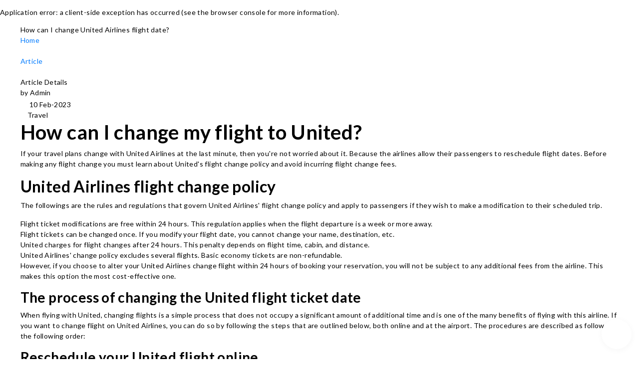

--- FILE ---
content_type: text/html; charset=utf-8
request_url: https://www.travoflies.com/article/change-united-flight-online
body_size: 178577
content:
<!DOCTYPE html><html lang="en-US"><head><meta charSet="utf-8"/><meta name="viewport" content="width=device-width, initial-scale=1, maximum-scale=1"/><title>How can I change United Airlines flight date?</title><meta name="description" content="You can quickly change United Airlines flights online at www.united.com. Manage your trip first and choose a flight you want to change and select a new travel date."/><meta name="keywords" content="change flight on united airlines, change united airlines flight date, change united flight online, united airlines change flight ticket, united airlines change flight within 24 hours, united airlines flight change phone number, united airlines flight change policy, united airlines change flight fee, united airlines flight change cost, united airlines flight change compensation"/><link rel="canonical" href="https://www.travoflies.com/article/change-united-flight-online"/><link rel="alternate" href="https://www.travoflies.com/article/change-united-flight-online"/><meta name="next-head-count" content="7"/><meta http-equiv="X-UA-Compatible" content="IE=edge"/><link rel="icon" href="https://www.travoflies.com/favicon.ico" type="image/ico"/><link rel="preconnect" href="https://fonts.googleapis.com"/><link rel="preconnect" href="https://fonts.gstatic.com"/><meta name="google-site-verification" content="YLhurp3K9tYgc15IC3aSl349Xos6_euWki4REHGQiiA"/><script async="" src="https://www.googletagmanager.com/gtag/js?id=G-93EV30HPZR"></script><script>window.dataLayer = window.dataLayer || [];
              function gtag() {
                dataLayer.push(arguments);
              }
              gtag("js", new Date());

              gtag("config", "G-93EV30HPZR");</script><link rel="preconnect" href="https://fonts.gstatic.com" crossorigin /><link rel="preload" href="/_next/static/css/1fbf97c775f2708c.css" as="style"/><link rel="stylesheet" href="/_next/static/css/1fbf97c775f2708c.css" data-n-g=""/><link rel="preload" href="/_next/static/css/04b8a6da2bbe0b56.css" as="style"/><link rel="stylesheet" href="/_next/static/css/04b8a6da2bbe0b56.css" data-n-p=""/><link rel="preload" href="/_next/static/css/36042c150ecd5a6f.css" as="style"/><link rel="stylesheet" href="/_next/static/css/36042c150ecd5a6f.css" data-n-p=""/><noscript data-n-css=""></noscript><script defer="" nomodule="" src="/_next/static/chunks/polyfills-c67a75d1b6f99dc8.js"></script><script src="/_next/static/chunks/webpack-5c6ff5adfbefaf4e.js" defer=""></script><script src="/_next/static/chunks/framework-5f4595e5518b5600.js" defer=""></script><script src="/_next/static/chunks/main-9fd7e9bcad6fd40b.js" defer=""></script><script src="/_next/static/chunks/pages/_app-4ec291251b2b5e25.js" defer=""></script><script src="/_next/static/chunks/75fc9c18-e61c2e0d9c9a0957.js" defer=""></script><script src="/_next/static/chunks/626-6011556ba088768d.js" defer=""></script><script src="/_next/static/chunks/585-f48f2a696ef1e305.js" defer=""></script><script src="/_next/static/chunks/674-9bc484cbb47a7594.js" defer=""></script><script src="/_next/static/chunks/pages/article/%5Bslug%5D-0b45bf7dec217f0e.js" defer=""></script><script src="/_next/static/vJ5Z-BlaXKvG8ifPkvB0D/_buildManifest.js" defer=""></script><script src="/_next/static/vJ5Z-BlaXKvG8ifPkvB0D/_ssgManifest.js" defer=""></script><style data-href="https://fonts.googleapis.com/css2?family=Lato:wght@300;400;500;600;700&family=Lemonada:wght@300;400&display=swap">@font-face{font-family:'Lato';font-style:normal;font-weight:300;font-display:swap;src:url(https://fonts.gstatic.com/s/lato/v24/S6u9w4BMUTPHh7USeww.woff) format('woff')}@font-face{font-family:'Lato';font-style:normal;font-weight:400;font-display:swap;src:url(https://fonts.gstatic.com/s/lato/v24/S6uyw4BMUTPHvxo.woff) format('woff')}@font-face{font-family:'Lato';font-style:normal;font-weight:700;font-display:swap;src:url(https://fonts.gstatic.com/s/lato/v24/S6u9w4BMUTPHh6UVeww.woff) format('woff')}@font-face{font-family:'Lemonada';font-style:normal;font-weight:300;font-display:swap;src:url(https://fonts.gstatic.com/s/lemonada/v28/0QI-MXFD9oygTWy_R-FFlwV-bgfR7QJGJOt2mg.woff) format('woff')}@font-face{font-family:'Lemonada';font-style:normal;font-weight:400;font-display:swap;src:url(https://fonts.gstatic.com/s/lemonada/v28/0QI-MXFD9oygTWy_R-FFlwV-bgfR7QJGeut2mg.woff) format('woff')}@font-face{font-family:'Lato';font-style:normal;font-weight:300;font-display:swap;src:url(https://fonts.gstatic.com/s/lato/v24/S6u9w4BMUTPHh7USSwaPGQ3q5d0N7w.woff2) format('woff2');unicode-range:U+0100-02AF,U+0304,U+0308,U+0329,U+1E00-1E9F,U+1EF2-1EFF,U+2020,U+20A0-20AB,U+20AD-20CF,U+2113,U+2C60-2C7F,U+A720-A7FF}@font-face{font-family:'Lato';font-style:normal;font-weight:300;font-display:swap;src:url(https://fonts.gstatic.com/s/lato/v24/S6u9w4BMUTPHh7USSwiPGQ3q5d0.woff2) format('woff2');unicode-range:U+0000-00FF,U+0131,U+0152-0153,U+02BB-02BC,U+02C6,U+02DA,U+02DC,U+0304,U+0308,U+0329,U+2000-206F,U+2074,U+20AC,U+2122,U+2191,U+2193,U+2212,U+2215,U+FEFF,U+FFFD}@font-face{font-family:'Lato';font-style:normal;font-weight:400;font-display:swap;src:url(https://fonts.gstatic.com/s/lato/v24/S6uyw4BMUTPHjxAwXiWtFCfQ7A.woff2) format('woff2');unicode-range:U+0100-02AF,U+0304,U+0308,U+0329,U+1E00-1E9F,U+1EF2-1EFF,U+2020,U+20A0-20AB,U+20AD-20CF,U+2113,U+2C60-2C7F,U+A720-A7FF}@font-face{font-family:'Lato';font-style:normal;font-weight:400;font-display:swap;src:url(https://fonts.gstatic.com/s/lato/v24/S6uyw4BMUTPHjx4wXiWtFCc.woff2) format('woff2');unicode-range:U+0000-00FF,U+0131,U+0152-0153,U+02BB-02BC,U+02C6,U+02DA,U+02DC,U+0304,U+0308,U+0329,U+2000-206F,U+2074,U+20AC,U+2122,U+2191,U+2193,U+2212,U+2215,U+FEFF,U+FFFD}@font-face{font-family:'Lato';font-style:normal;font-weight:700;font-display:swap;src:url(https://fonts.gstatic.com/s/lato/v24/S6u9w4BMUTPHh6UVSwaPGQ3q5d0N7w.woff2) format('woff2');unicode-range:U+0100-02AF,U+0304,U+0308,U+0329,U+1E00-1E9F,U+1EF2-1EFF,U+2020,U+20A0-20AB,U+20AD-20CF,U+2113,U+2C60-2C7F,U+A720-A7FF}@font-face{font-family:'Lato';font-style:normal;font-weight:700;font-display:swap;src:url(https://fonts.gstatic.com/s/lato/v24/S6u9w4BMUTPHh6UVSwiPGQ3q5d0.woff2) format('woff2');unicode-range:U+0000-00FF,U+0131,U+0152-0153,U+02BB-02BC,U+02C6,U+02DA,U+02DC,U+0304,U+0308,U+0329,U+2000-206F,U+2074,U+20AC,U+2122,U+2191,U+2193,U+2212,U+2215,U+FEFF,U+FFFD}@font-face{font-family:'Lemonada';font-style:normal;font-weight:300;font-display:swap;src:url(https://fonts.gstatic.com/s/lemonada/v28/0QINMXFD9oygTWy_R-FFlwV-bgfR7QJGJOsUktdsBQEKSBoUrL0Xbbs7uvJLVIQJFg.woff2) format('woff2');unicode-range:U+0600-06FF,U+0750-077F,U+0870-088E,U+0890-0891,U+0898-08E1,U+08E3-08FF,U+200C-200E,U+2010-2011,U+204F,U+2E41,U+FB50-FDFF,U+FE70-FE74,U+FE76-FEFC}@font-face{font-family:'Lemonada';font-style:normal;font-weight:300;font-display:swap;src:url(https://fonts.gstatic.com/s/lemonada/v28/0QINMXFD9oygTWy_R-FFlwV-bgfR7QJGJOsUktdsBQEKSBoUrL0XbbE7uvJLVIQJFg.woff2) format('woff2');unicode-range:U+0102-0103,U+0110-0111,U+0128-0129,U+0168-0169,U+01A0-01A1,U+01AF-01B0,U+0300-0301,U+0303-0304,U+0308-0309,U+0323,U+0329,U+1EA0-1EF9,U+20AB}@font-face{font-family:'Lemonada';font-style:normal;font-weight:300;font-display:swap;src:url(https://fonts.gstatic.com/s/lemonada/v28/0QINMXFD9oygTWy_R-FFlwV-bgfR7QJGJOsUktdsBQEKSBoUrL0XbbA7uvJLVIQJFg.woff2) format('woff2');unicode-range:U+0100-02AF,U+0304,U+0308,U+0329,U+1E00-1E9F,U+1EF2-1EFF,U+2020,U+20A0-20AB,U+20AD-20CF,U+2113,U+2C60-2C7F,U+A720-A7FF}@font-face{font-family:'Lemonada';font-style:normal;font-weight:300;font-display:swap;src:url(https://fonts.gstatic.com/s/lemonada/v28/0QINMXFD9oygTWy_R-FFlwV-bgfR7QJGJOsUktdsBQEKSBoUrL0Xbb47uvJLVIQ.woff2) format('woff2');unicode-range:U+0000-00FF,U+0131,U+0152-0153,U+02BB-02BC,U+02C6,U+02DA,U+02DC,U+0304,U+0308,U+0329,U+2000-206F,U+2074,U+20AC,U+2122,U+2191,U+2193,U+2212,U+2215,U+FEFF,U+FFFD}@font-face{font-family:'Lemonada';font-style:normal;font-weight:400;font-display:swap;src:url(https://fonts.gstatic.com/s/lemonada/v28/0QINMXFD9oygTWy_R-FFlwV-bgfR7QJGJOsUktdsBQEKSBoUrL0Xbbs7uvJLVIQJFg.woff2) format('woff2');unicode-range:U+0600-06FF,U+0750-077F,U+0870-088E,U+0890-0891,U+0898-08E1,U+08E3-08FF,U+200C-200E,U+2010-2011,U+204F,U+2E41,U+FB50-FDFF,U+FE70-FE74,U+FE76-FEFC}@font-face{font-family:'Lemonada';font-style:normal;font-weight:400;font-display:swap;src:url(https://fonts.gstatic.com/s/lemonada/v28/0QINMXFD9oygTWy_R-FFlwV-bgfR7QJGJOsUktdsBQEKSBoUrL0XbbE7uvJLVIQJFg.woff2) format('woff2');unicode-range:U+0102-0103,U+0110-0111,U+0128-0129,U+0168-0169,U+01A0-01A1,U+01AF-01B0,U+0300-0301,U+0303-0304,U+0308-0309,U+0323,U+0329,U+1EA0-1EF9,U+20AB}@font-face{font-family:'Lemonada';font-style:normal;font-weight:400;font-display:swap;src:url(https://fonts.gstatic.com/s/lemonada/v28/0QINMXFD9oygTWy_R-FFlwV-bgfR7QJGJOsUktdsBQEKSBoUrL0XbbA7uvJLVIQJFg.woff2) format('woff2');unicode-range:U+0100-02AF,U+0304,U+0308,U+0329,U+1E00-1E9F,U+1EF2-1EFF,U+2020,U+20A0-20AB,U+20AD-20CF,U+2113,U+2C60-2C7F,U+A720-A7FF}@font-face{font-family:'Lemonada';font-style:normal;font-weight:400;font-display:swap;src:url(https://fonts.gstatic.com/s/lemonada/v28/0QINMXFD9oygTWy_R-FFlwV-bgfR7QJGJOsUktdsBQEKSBoUrL0Xbb47uvJLVIQ.woff2) format('woff2');unicode-range:U+0000-00FF,U+0131,U+0152-0153,U+02BB-02BC,U+02C6,U+02DA,U+02DC,U+0304,U+0308,U+0329,U+2000-206F,U+2074,U+20AC,U+2122,U+2191,U+2193,U+2212,U+2215,U+FEFF,U+FFFD}</style></head><body><div id="__next" data-reactroot=""><header class="header_siteHeader__ClfYm  "><nav class="header_NavbarMain__3tZHv navbar navbar-expand-md navbar-light"><div class="container"><span class="navbar-brand"><a class="navbar-brand header_NavbarImage__zZIql" href="/"><span class="header_NavbarPicOne__whQ2j"><span style="box-sizing:border-box;display:inline-block;overflow:hidden;width:initial;height:initial;background:none;opacity:1;border:0;margin:0;padding:0;position:relative;max-width:100%"><span style="box-sizing:border-box;display:block;width:initial;height:initial;background:none;opacity:1;border:0;margin:0;padding:0;max-width:100%"><img style="display:block;max-width:100%;width:initial;height:initial;background:none;opacity:1;border:0;margin:0;padding:0" alt="" aria-hidden="true" src="data:image/svg+xml,%3csvg%20xmlns=%27http://www.w3.org/2000/svg%27%20version=%271.1%27%20width=%27216%27%20height=%2742%27/%3e"/></span><img alt="travoflies" src="[data-uri]" decoding="async" data-nimg="intrinsic" style="position:absolute;top:0;left:0;bottom:0;right:0;box-sizing:border-box;padding:0;border:none;margin:auto;display:block;width:0;height:0;min-width:100%;max-width:100%;min-height:100%;max-height:100%"/><noscript><img alt="travoflies" src="/images/travoflies-logo.png" decoding="async" data-nimg="intrinsic" style="position:absolute;top:0;left:0;bottom:0;right:0;box-sizing:border-box;padding:0;border:none;margin:auto;display:block;width:0;height:0;min-width:100%;max-width:100%;min-height:100%;max-height:100%" loading="lazy"/></noscript></span></span><span class="header_NavbarPicTwo__woLBj"><span style="box-sizing:border-box;display:inline-block;overflow:hidden;width:initial;height:initial;background:none;opacity:1;border:0;margin:0;padding:0;position:relative;max-width:100%"><span style="box-sizing:border-box;display:block;width:initial;height:initial;background:none;opacity:1;border:0;margin:0;padding:0;max-width:100%"><img style="display:block;max-width:100%;width:initial;height:initial;background:none;opacity:1;border:0;margin:0;padding:0" alt="" aria-hidden="true" src="data:image/svg+xml,%3csvg%20xmlns=%27http://www.w3.org/2000/svg%27%20version=%271.1%27%20width=%27216%27%20height=%2742%27/%3e"/></span><img alt="travoflies" src="[data-uri]" decoding="async" data-nimg="intrinsic" style="position:absolute;top:0;left:0;bottom:0;right:0;box-sizing:border-box;padding:0;border:none;margin:auto;display:block;width:0;height:0;min-width:100%;max-width:100%;min-height:100%;max-height:100%"/><noscript><img alt="travoflies" src="/images/travoflies-logo-white.png" decoding="async" data-nimg="intrinsic" style="position:absolute;top:0;left:0;bottom:0;right:0;box-sizing:border-box;padding:0;border:none;margin:auto;display:block;width:0;height:0;min-width:100%;max-width:100%;min-height:100%;max-height:100%" loading="lazy"/></noscript></span></span></a></span><div class="menu  header_NavToggle__svNN5"><span class="header_MenuItem__IXaqh "></span><span class="header_MenuItem__IXaqh "></span><span class="header_MenuItem__IXaqh "></span></div><div class="header_NavbarColp__eQEJt header_Other__w4hux navbar-collapse collapse"><div class="ml-auto navbar-nav"><ul class="navbar-nav header_NavbarNav__RBTAa"><li class="nav-item header_NavbarItem__c5LoM"><a class="nav-link header_NavbarLink__sEV20" href="/">Home</a></li><li class="nav-item header_NavbarItem__c5LoM"><a class="nav-link header_NavbarLink__sEV20" href="/artikel">Artikel</a></li><li class="nav-item header_NavbarItem__c5LoM"><a class="nav-link header_NavbarLink__sEV20" href="/blogs">Blog</a></li><li class="nav-item header_NavbarItem__c5LoM"><a class="nav-link header_NavbarLink__sEV20" href="/articulo">Articulo</a></li><li class="nav-item header_NavbarItem__c5LoM"><a class="nav-link header_NavbarLink__sEV20" href="/contact">Contact</a></li></ul></div></div></div></nav></header><div class="new_header_area_empty full-w"></div><a href="tel:+1-802-341-3461" class="header_PhoneNoWrp__iZnSy d-flex align-items-center"><div class="header_PhoneNo__Sl8m6"><span style="box-sizing:border-box;display:inline-block;overflow:hidden;width:initial;height:initial;background:none;opacity:1;border:0;margin:0;padding:0;position:relative;max-width:100%"><span style="box-sizing:border-box;display:block;width:initial;height:initial;background:none;opacity:1;border:0;margin:0;padding:0;max-width:100%"><img style="display:block;max-width:100%;width:initial;height:initial;background:none;opacity:1;border:0;margin:0;padding:0" alt="" aria-hidden="true" src="data:image/svg+xml,%3csvg%20xmlns=%27http://www.w3.org/2000/svg%27%20version=%271.1%27%20width=%2736%27%20height=%2736%27/%3e"/></span><img alt="phone-icon" src="[data-uri]" decoding="async" data-nimg="intrinsic" style="position:absolute;top:0;left:0;bottom:0;right:0;box-sizing:border-box;padding:0;border:none;margin:auto;display:block;width:0;height:0;min-width:100%;max-width:100%;min-height:100%;max-height:100%"/><noscript><img alt="phone-icon" src="/images/phone-icon.png" decoding="async" data-nimg="intrinsic" style="position:absolute;top:0;left:0;bottom:0;right:0;box-sizing:border-box;padding:0;border:none;margin:auto;display:block;width:0;height:0;min-width:100%;max-width:100%;min-height:100%;max-height:100%" loading="lazy"/></noscript></span></div><div class="header_PhoneNoImg__Qql9G">Fell free to Ask<b class="d-block">+1-802-341-3461</b></div></a><div class="d-flex bread_breadcrumbSite__cKAbi "><div class="m-auto bread_CvContainer____ZBe container"><span class="bread_heading__79K85">How can I change United Airlines flight date?</span><ul><li><a href="/">Home</a></li><li class="bread_mxSpace__CvhL7"><span><span style="box-sizing:border-box;display:inline-block;overflow:hidden;width:initial;height:initial;background:none;opacity:1;border:0;margin:0;padding:0;position:relative;max-width:100%"><span style="box-sizing:border-box;display:block;width:initial;height:initial;background:none;opacity:1;border:0;margin:0;padding:0;max-width:100%"><img style="display:block;max-width:100%;width:initial;height:initial;background:none;opacity:1;border:0;margin:0;padding:0" alt="" aria-hidden="true" src="data:image/svg+xml,%3csvg%20xmlns=%27http://www.w3.org/2000/svg%27%20version=%271.1%27%20width=%278%27%20height=%2713%27/%3e"/></span><img alt="keyboard-arrow-right" src="[data-uri]" decoding="async" data-nimg="intrinsic" style="position:absolute;top:0;left:0;bottom:0;right:0;box-sizing:border-box;padding:0;border:none;margin:auto;display:block;width:0;height:0;min-width:100%;max-width:100%;min-height:100%;max-height:100%"/><noscript><img alt="keyboard-arrow-right" src="/images/keyboard-arrow-right.png" decoding="async" data-nimg="intrinsic" style="position:absolute;top:0;left:0;bottom:0;right:0;box-sizing:border-box;padding:0;border:none;margin:auto;display:block;width:0;height:0;min-width:100%;max-width:100%;min-height:100%;max-height:100%" loading="lazy"/></noscript></span></span></li><li><a href="/article">Article</a></li><li><span class="bread_mxSpace__CvhL7"><span style="box-sizing:border-box;display:inline-block;overflow:hidden;width:initial;height:initial;background:none;opacity:1;border:0;margin:0;padding:0;position:relative;max-width:100%"><span style="box-sizing:border-box;display:block;width:initial;height:initial;background:none;opacity:1;border:0;margin:0;padding:0;max-width:100%"><img style="display:block;max-width:100%;width:initial;height:initial;background:none;opacity:1;border:0;margin:0;padding:0" alt="" aria-hidden="true" src="data:image/svg+xml,%3csvg%20xmlns=%27http://www.w3.org/2000/svg%27%20version=%271.1%27%20width=%278%27%20height=%2713%27/%3e"/></span><img alt="keyboard-arrow-right" src="[data-uri]" decoding="async" data-nimg="intrinsic" style="position:absolute;top:0;left:0;bottom:0;right:0;box-sizing:border-box;padding:0;border:none;margin:auto;display:block;width:0;height:0;min-width:100%;max-width:100%;min-height:100%;max-height:100%"/><noscript><img alt="keyboard-arrow-right" src="/images/keyboard-arrow-right.png" decoding="async" data-nimg="intrinsic" style="position:absolute;top:0;left:0;bottom:0;right:0;box-sizing:border-box;padding:0;border:none;margin:auto;display:block;width:0;height:0;min-width:100%;max-width:100%;min-height:100%;max-height:100%" loading="lazy"/></noscript></span></span></li><li>Article Details</li></ul></div></div><section class="common_spaceTopbottom__RIaTk     "><div class="  container"><div class="blog-inner-box"><ul class="slugdt_postDateMore___ZHlk"><li>by Admin</li><li><span class="slugdt_postDateImg__SQ7OP"><span style="box-sizing:border-box;display:inline-block;overflow:hidden;width:initial;height:initial;background:none;opacity:1;border:0;margin:0;padding:0;position:relative;max-width:100%"><span style="box-sizing:border-box;display:block;width:initial;height:initial;background:none;opacity:1;border:0;margin:0;padding:0;max-width:100%"><img style="display:block;max-width:100%;width:initial;height:initial;background:none;opacity:1;border:0;margin:0;padding:0" alt="" aria-hidden="true" src="data:image/svg+xml,%3csvg%20xmlns=%27http://www.w3.org/2000/svg%27%20version=%271.1%27%20width=%2718%27%20height=%2719%27/%3e"/></span><img alt="calendar-linear" src="[data-uri]" decoding="async" data-nimg="intrinsic" style="position:absolute;top:0;left:0;bottom:0;right:0;box-sizing:border-box;padding:0;border:none;margin:auto;display:block;width:0;height:0;min-width:100%;max-width:100%;min-height:100%;max-height:100%"/><noscript><img alt="calendar-linear" src="/images/calendar-linear.png" decoding="async" data-nimg="intrinsic" style="position:absolute;top:0;left:0;bottom:0;right:0;box-sizing:border-box;padding:0;border:none;margin:auto;display:block;width:0;height:0;min-width:100%;max-width:100%;min-height:100%;max-height:100%" loading="lazy"/></noscript></span></span><time dateTime="1676017418000">10 Feb-2023</time></li><li><span class="slugdt_postTagImg__AUT7b"><span style="box-sizing:border-box;display:inline-block;overflow:hidden;width:initial;height:initial;background:none;opacity:1;border:0;margin:0;padding:0;position:relative;max-width:100%"><span style="box-sizing:border-box;display:block;width:initial;height:initial;background:none;opacity:1;border:0;margin:0;padding:0;max-width:100%"><img style="display:block;max-width:100%;width:initial;height:initial;background:none;opacity:1;border:0;margin:0;padding:0" alt="" aria-hidden="true" src="data:image/svg+xml,%3csvg%20xmlns=%27http://www.w3.org/2000/svg%27%20version=%271.1%27%20width=%2714%27%20height=%2715%27/%3e"/></span><img alt="tag-outline" src="[data-uri]" decoding="async" data-nimg="intrinsic" style="position:absolute;top:0;left:0;bottom:0;right:0;box-sizing:border-box;padding:0;border:none;margin:auto;display:block;width:0;height:0;min-width:100%;max-width:100%;min-height:100%;max-height:100%"/><noscript><img alt="tag-outline" src="/images/tag-outline.png" decoding="async" data-nimg="intrinsic" style="position:absolute;top:0;left:0;bottom:0;right:0;box-sizing:border-box;padding:0;border:none;margin:auto;display:block;width:0;height:0;min-width:100%;max-width:100%;min-height:100%;max-height:100%" loading="lazy"/></noscript></span></span>Travel</li></ul><div class="slugdt_contentBasic___Z8DH"><h1><strong>How can I change my flight to United?&nbsp;</strong></h1>

<p>If your travel plans change with United Airlines at the last minute, then you&#39;re not worried about it. Because the airlines allow their passengers to reschedule flight dates. Before making any flight change you must learn about United&#39;s flight change policy and avoid incurring flight change fees.</p>

<h2><strong>United Airlines flight change policy&nbsp;</strong></h2>

<p>The followings are the rules and regulations that govern United Airlines&#39; flight change policy and apply to passengers if they wish to make a modification to their scheduled trip.</p>

<ul>
	<li>Flight ticket modifications are free within 24 hours. This regulation applies when the flight departure is a week or more away.</li>
	<li>Flight tickets can be changed once. If you modify your flight date, you cannot change your name, destination, etc.</li>
	<li>United charges for flight changes after 24 hours. This penalty depends on flight time, cabin, and distance.</li>
	<li>United Airlines&#39; change policy excludes several flights. Basic economy tickets are non-refundable.</li>
</ul>

<p>However, if you choose to alter your United Airlines change flight within 24 hours of booking your reservation, you will not be subject to any additional fees from the airline. This makes this option the most cost-effective one.</p>

<h3><strong>The process of changing the United flight ticket date</strong></h3>

<p>When flying with United, changing flights is a simple process that does not occupy a significant amount of additional time and is one of the many benefits of flying with this airline. If you want to change flight on United Airlines, you can do so by following the steps that are outlined below, both online and at the airport. The procedures are described as follows, in the following order:</p>

<h3><strong>Reschedule your United flight online</strong></h3>

<p>Follow the instructions below to change your United flight online:&nbsp;</p>

<ol>
	<li>Check out the <a href="http://www.united.com" target="_blank">www.united.com</a> webpage.</li>
	<li>Sign in to your account.</li>
	<li>Click on &quot;My Trips.&quot;</li>
	<li>Enter the trip confirmation number and the last name of the passenger to find your flight.</li>
	<li>Select continue.</li>
	<li>Pick &quot;Change Flights,&quot; then click &quot;Edit.&quot;</li>
	<li>Add a flight, a travel date, or a place to go.</li>
	<li>Choose &quot;Continue&quot; and then select a flight.</li>
	<li>Buy a new ticket and pay the difference in cost.</li>
</ol>

<h3><strong>How do I call United to change my flight?&nbsp;</strong></h3>

<p>Change United flight by calling is the most dependable and simple-to-use feature that doesn&rsquo;t take much time or effort. Dial United Airlines flight change phone number 800-864-8331 to change a flight over the phone. For this, follow the below-mentioned steps:</p>

<ul>
	<li>Dial 1 (800) 864-8331.</li>
	<li>Pay close attention to the IVR instructions.</li>
	<li>Press 1 to reserve a seat.</li>
	<li>To change a flight, press 2.</li>
	<li>To reach a customer service representative, press 3.</li>
	<li>Press the key as per your requirements.</li>
	<li>You will be assigned a customer executive who can provide solutions.</li>
	<li>Cut off the call.</li>
	<li>Finally, you will receive your United Airlines change flight ticket via email.</li>
</ul>

<p><strong>At the Airport&nbsp;</strong></p>

<p>At the airport, you will be able to complete the steps necessary to change your flight. To accomplish this, please carry out the following steps:</p>

<ol>
	<li>Go to the counter at the airport help desk 30 minutes before the departure.</li>
	<li>Inform the customer service representative of your proposed flight change.</li>
	<li>Give them your confirmation number and the last name of the traveler.</li>
	<li>Tell them which new flight you want to reserve next.</li>
	<li>Pay any additional fee</li>
</ol>

<h3><strong>How much does it usually cost to change a United flight?</strong></h3>

<p>The airlines charge flight change fees that must be paid when changing a flight. Below is a breakdown of the United Airlines change flight fee:</p>

<ul>
	<li>Transferring to a different fare class will cost you $300.</li>
	<li>There is an additional cost of $300 for international flights and $200 for domestic flights for refundable tickets.</li>
	<li>Non-refundable domestic tickets cost $125, while international ones cost $150.</li>
</ul>

<h3><strong>How can I change my United flight date for free?</strong></h3>

<p>Free date modifications are available within the first twenty-four hours. After that point, additional fees will be applied according to the rules of United Airlines. If you are a member of the elite membership tier, you will not be required to pay for that. However, there is a fee of $75 for passengers who want to change the date of their flight after 24 hours of booking.</p>

<h3><strong>Can I change my United flight for the free basic economy?</strong></h3>

<p>No, Basic Economy tickets are not able to be altered, and you will not receive a refund unless the situation falls outside the 24-hour policy that United Airlines has in place.</p>

<h3><strong>Does United have to compensate for delayed flights?</strong></h3>

<p>If a flight is delayed and it is determined that the delay was the result of actions or circumstances within United&rsquo;s control, then the passenger will get compensation. You won&#39;t get paid if the plane was late because of safety concerns, bad weather, political instability, security concerns, or technical problems.</p>

<h3><strong>How many days before a United flight can you change the date?&nbsp;</strong></h3>

<p>If you&#39;re wondering whether you can change your United Airlines flight date, the answer is yes, you can. The Airlines allow date changes within 24 hours before departure. United flights cannot be changed 24 hours before departure.</p>

<h3><strong>How can I change my United flight without paying a fee?</strong></h3>

<p>Yes, as long as the change is made within 24 hours of booking, there will be no additional fees associated with the flight&rsquo;s modification. After the initial 24 hours, fees start at $70 and go up to $350 if you need to make modifications to your reservation.</p>

<p>&nbsp;</p></div></div></div></section><section class="common_spaceTopbottom__RIaTk  common_bgYellow__JmE5m   "><div class="  container"><aside class="recent-blogsalide position-relative bx-2"><div class="text-center"><h4 class="heading_sectionbxTitle__NCLrV "><span class="d-block">Latest Articles</span><span class="heading_sectionbxImg__Ayp9t "><span style="box-sizing:border-box;display:inline-block;overflow:hidden;width:initial;height:initial;background:none;opacity:1;border:0;margin:0;padding:0;position:relative;max-width:100%"><span style="box-sizing:border-box;display:block;width:initial;height:initial;background:none;opacity:1;border:0;margin:0;padding:0;max-width:100%"><img style="display:block;max-width:100%;width:initial;height:initial;background:none;opacity:1;border:0;margin:0;padding:0" alt="" aria-hidden="true" src="data:image/svg+xml,%3csvg%20xmlns=%27http://www.w3.org/2000/svg%27%20version=%271.1%27%20width=%27120%27%20height=%277%27/%3e"/></span><img alt="line-yellow" src="[data-uri]" decoding="async" data-nimg="intrinsic" style="position:absolute;top:0;left:0;bottom:0;right:0;box-sizing:border-box;padding:0;border:none;margin:auto;display:block;width:0;height:0;min-width:100%;max-width:100%;min-height:100%;max-height:100%"/><noscript><img alt="line-yellow" src="/images/lineyellow.png" decoding="async" data-nimg="intrinsic" style="position:absolute;top:0;left:0;bottom:0;right:0;box-sizing:border-box;padding:0;border:none;margin:auto;display:block;width:0;height:0;min-width:100%;max-width:100%;min-height:100%;max-height:100%" loading="lazy"/></noscript></span></span></h4><div class=" text-left"><div class="swiper RecentBlogSlide"><div class="swiper-wrapper"><div class="swiper-slide"><a class="d-flex flex-column blogbx_mbspace__oDPHW blogbx_ViewMoreBlog__K_DWR blogbx_borderNone__xHea9" href="/article/change-name-on-lufthansa-plane-ticket"><div class="flex-grow-1 blogbx_abReadMore__1RpVE"><div class="post-info"><p class="blogbx_bxTitle__V_yMT">Can I change the passenger name on Lufthansa plane ticket?</p><div class="blogbx_bxSubs__7vtFD">  How can I change the passenger name on the Lufthansa ticket?  

 Do you want to change the passenger name on the Lufthansa plane ticket? While filling in the details, if you misspell the name, then you do not have to worry; Lufthansa Airlines offers the facility to let the passengers correct the...</div></div></div><span class="blogbx_ReadMore__BpDI7">Read more<!-- --> <i class="bi bi-arrow-right ml-1"></i></span><hr class="blogbx_hrReadMore__pS8HF"/><div class="blogbx_postDateMore__1FyUU row"><div class="col-7"><span class="blogbx_postDateImg__lbnkr"><span style="box-sizing:border-box;display:inline-block;overflow:hidden;width:initial;height:initial;background:none;opacity:1;border:0;margin:0;padding:0;position:relative;max-width:100%"><span style="box-sizing:border-box;display:block;width:initial;height:initial;background:none;opacity:1;border:0;margin:0;padding:0;max-width:100%"><img style="display:block;max-width:100%;width:initial;height:initial;background:none;opacity:1;border:0;margin:0;padding:0" alt="" aria-hidden="true" src="data:image/svg+xml,%3csvg%20xmlns=%27http://www.w3.org/2000/svg%27%20version=%271.1%27%20width=%2718%27%20height=%2719%27/%3e"/></span><img alt="calendar-linear" src="[data-uri]" decoding="async" data-nimg="intrinsic" style="position:absolute;top:0;left:0;bottom:0;right:0;box-sizing:border-box;padding:0;border:none;margin:auto;display:block;width:0;height:0;min-width:100%;max-width:100%;min-height:100%;max-height:100%"/><noscript><img alt="calendar-linear" src="/images/calendar-linear.png" decoding="async" data-nimg="intrinsic" style="position:absolute;top:0;left:0;bottom:0;right:0;box-sizing:border-box;padding:0;border:none;margin:auto;display:block;width:0;height:0;min-width:100%;max-width:100%;min-height:100%;max-height:100%" loading="lazy"/></noscript></span></span><time dateTime="1705581379000">18 Jan-2024</time></div><div class="text-right col-5"><span class="blogbx_postTagImg__Tf_Gy"><span style="box-sizing:border-box;display:inline-block;overflow:hidden;width:initial;height:initial;background:none;opacity:1;border:0;margin:0;padding:0;position:relative;max-width:100%"><span style="box-sizing:border-box;display:block;width:initial;height:initial;background:none;opacity:1;border:0;margin:0;padding:0;max-width:100%"><img style="display:block;max-width:100%;width:initial;height:initial;background:none;opacity:1;border:0;margin:0;padding:0" alt="" aria-hidden="true" src="data:image/svg+xml,%3csvg%20xmlns=%27http://www.w3.org/2000/svg%27%20version=%271.1%27%20width=%2714%27%20height=%2715%27/%3e"/></span><img alt="tag-outline" src="[data-uri]" decoding="async" data-nimg="intrinsic" style="position:absolute;top:0;left:0;bottom:0;right:0;box-sizing:border-box;padding:0;border:none;margin:auto;display:block;width:0;height:0;min-width:100%;max-width:100%;min-height:100%;max-height:100%"/><noscript><img alt="tag-outline" src="/images/tag-outline.png" decoding="async" data-nimg="intrinsic" style="position:absolute;top:0;left:0;bottom:0;right:0;box-sizing:border-box;padding:0;border:none;margin:auto;display:block;width:0;height:0;min-width:100%;max-width:100%;min-height:100%;max-height:100%" loading="lazy"/></noscript></span></span>Travel</div></div></a></div><div class="swiper-slide"><a class="d-flex flex-column blogbx_mbspace__oDPHW blogbx_ViewMoreBlog__K_DWR blogbx_borderNone__xHea9" href="/article/how-to-contact-united-airlines-canada"><div class="flex-grow-1 blogbx_abReadMore__1RpVE"><div class="post-info"><p class="blogbx_bxTitle__V_yMT">How do I contact United Airlines Canada?</p><div class="blogbx_bxSubs__7vtFD">  How do I contact United Airlines customer service from Canada?  

 United Airlines is one of the famous names that come to your mind when planning to fly U.S. or Canada. The airline provides the best support system in both countries, ensuring the passengers don&#39;t face any trouble. Besides, t...</div></div></div><span class="blogbx_ReadMore__BpDI7">Read more<!-- --> <i class="bi bi-arrow-right ml-1"></i></span><hr class="blogbx_hrReadMore__pS8HF"/><div class="blogbx_postDateMore__1FyUU row"><div class="col-7"><span class="blogbx_postDateImg__lbnkr"><span style="box-sizing:border-box;display:inline-block;overflow:hidden;width:initial;height:initial;background:none;opacity:1;border:0;margin:0;padding:0;position:relative;max-width:100%"><span style="box-sizing:border-box;display:block;width:initial;height:initial;background:none;opacity:1;border:0;margin:0;padding:0;max-width:100%"><img style="display:block;max-width:100%;width:initial;height:initial;background:none;opacity:1;border:0;margin:0;padding:0" alt="" aria-hidden="true" src="data:image/svg+xml,%3csvg%20xmlns=%27http://www.w3.org/2000/svg%27%20version=%271.1%27%20width=%2718%27%20height=%2719%27/%3e"/></span><img alt="calendar-linear" src="[data-uri]" decoding="async" data-nimg="intrinsic" style="position:absolute;top:0;left:0;bottom:0;right:0;box-sizing:border-box;padding:0;border:none;margin:auto;display:block;width:0;height:0;min-width:100%;max-width:100%;min-height:100%;max-height:100%"/><noscript><img alt="calendar-linear" src="/images/calendar-linear.png" decoding="async" data-nimg="intrinsic" style="position:absolute;top:0;left:0;bottom:0;right:0;box-sizing:border-box;padding:0;border:none;margin:auto;display:block;width:0;height:0;min-width:100%;max-width:100%;min-height:100%;max-height:100%" loading="lazy"/></noscript></span></span><time dateTime="1705050249000">12 Jan-2024</time></div><div class="text-right col-5"><span class="blogbx_postTagImg__Tf_Gy"><span style="box-sizing:border-box;display:inline-block;overflow:hidden;width:initial;height:initial;background:none;opacity:1;border:0;margin:0;padding:0;position:relative;max-width:100%"><span style="box-sizing:border-box;display:block;width:initial;height:initial;background:none;opacity:1;border:0;margin:0;padding:0;max-width:100%"><img style="display:block;max-width:100%;width:initial;height:initial;background:none;opacity:1;border:0;margin:0;padding:0" alt="" aria-hidden="true" src="data:image/svg+xml,%3csvg%20xmlns=%27http://www.w3.org/2000/svg%27%20version=%271.1%27%20width=%2714%27%20height=%2715%27/%3e"/></span><img alt="tag-outline" src="[data-uri]" decoding="async" data-nimg="intrinsic" style="position:absolute;top:0;left:0;bottom:0;right:0;box-sizing:border-box;padding:0;border:none;margin:auto;display:block;width:0;height:0;min-width:100%;max-width:100%;min-height:100%;max-height:100%"/><noscript><img alt="tag-outline" src="/images/tag-outline.png" decoding="async" data-nimg="intrinsic" style="position:absolute;top:0;left:0;bottom:0;right:0;box-sizing:border-box;padding:0;border:none;margin:auto;display:block;width:0;height:0;min-width:100%;max-width:100%;min-height:100%;max-height:100%" loading="lazy"/></noscript></span></span>Travel</div></div></a></div><div class="swiper-slide"><a class="d-flex flex-column blogbx_mbspace__oDPHW blogbx_ViewMoreBlog__K_DWR blogbx_borderNone__xHea9" href="/article/how-do-i-chat-with-someone-on-jetblue"><div class="flex-grow-1 blogbx_abReadMore__1RpVE"><div class="post-info"><p class="blogbx_bxTitle__V_yMT">How do I chat with someone on JetBlue?</p><div class="blogbx_bxSubs__7vtFD">  How do I chat with JetBlue?  

 Looking for a better way to connect with the JetBlue support team? If yes, then you can choose to chat virtually with the agent rather than just waiting on a phone call. Let&#39;s understand how you can chat with someone on JetBlue quickly and where you can start ...</div></div></div><span class="blogbx_ReadMore__BpDI7">Read more<!-- --> <i class="bi bi-arrow-right ml-1"></i></span><hr class="blogbx_hrReadMore__pS8HF"/><div class="blogbx_postDateMore__1FyUU row"><div class="col-7"><span class="blogbx_postDateImg__lbnkr"><span style="box-sizing:border-box;display:inline-block;overflow:hidden;width:initial;height:initial;background:none;opacity:1;border:0;margin:0;padding:0;position:relative;max-width:100%"><span style="box-sizing:border-box;display:block;width:initial;height:initial;background:none;opacity:1;border:0;margin:0;padding:0;max-width:100%"><img style="display:block;max-width:100%;width:initial;height:initial;background:none;opacity:1;border:0;margin:0;padding:0" alt="" aria-hidden="true" src="data:image/svg+xml,%3csvg%20xmlns=%27http://www.w3.org/2000/svg%27%20version=%271.1%27%20width=%2718%27%20height=%2719%27/%3e"/></span><img alt="calendar-linear" src="[data-uri]" decoding="async" data-nimg="intrinsic" style="position:absolute;top:0;left:0;bottom:0;right:0;box-sizing:border-box;padding:0;border:none;margin:auto;display:block;width:0;height:0;min-width:100%;max-width:100%;min-height:100%;max-height:100%"/><noscript><img alt="calendar-linear" src="/images/calendar-linear.png" decoding="async" data-nimg="intrinsic" style="position:absolute;top:0;left:0;bottom:0;right:0;box-sizing:border-box;padding:0;border:none;margin:auto;display:block;width:0;height:0;min-width:100%;max-width:100%;min-height:100%;max-height:100%" loading="lazy"/></noscript></span></span><time dateTime="1704879026000">10 Jan-2024</time></div><div class="text-right col-5"><span class="blogbx_postTagImg__Tf_Gy"><span style="box-sizing:border-box;display:inline-block;overflow:hidden;width:initial;height:initial;background:none;opacity:1;border:0;margin:0;padding:0;position:relative;max-width:100%"><span style="box-sizing:border-box;display:block;width:initial;height:initial;background:none;opacity:1;border:0;margin:0;padding:0;max-width:100%"><img style="display:block;max-width:100%;width:initial;height:initial;background:none;opacity:1;border:0;margin:0;padding:0" alt="" aria-hidden="true" src="data:image/svg+xml,%3csvg%20xmlns=%27http://www.w3.org/2000/svg%27%20version=%271.1%27%20width=%2714%27%20height=%2715%27/%3e"/></span><img alt="tag-outline" src="[data-uri]" decoding="async" data-nimg="intrinsic" style="position:absolute;top:0;left:0;bottom:0;right:0;box-sizing:border-box;padding:0;border:none;margin:auto;display:block;width:0;height:0;min-width:100%;max-width:100%;min-height:100%;max-height:100%"/><noscript><img alt="tag-outline" src="/images/tag-outline.png" decoding="async" data-nimg="intrinsic" style="position:absolute;top:0;left:0;bottom:0;right:0;box-sizing:border-box;padding:0;border:none;margin:auto;display:block;width:0;height:0;min-width:100%;max-width:100%;min-height:100%;max-height:100%" loading="lazy"/></noscript></span></span>Travel</div></div></a></div><div class="swiper-slide"><a class="d-flex flex-column blogbx_mbspace__oDPHW blogbx_ViewMoreBlog__K_DWR blogbx_borderNone__xHea9" href="/article/call-united-airlines-to-change-flight"><div class="flex-grow-1 blogbx_abReadMore__1RpVE"><div class="post-info"><p class="blogbx_bxTitle__V_yMT">How do I call United to change my flight?</p><div class="blogbx_bxSubs__7vtFD">  Contact United customer service for flight change  

 For any assistance or query when rescheduling your existing booking, contact United customer service for flight change. Beyond the procedure, you can seek help with your flight change by following a few simple steps: 

  Easy steps to call ...</div></div></div><span class="blogbx_ReadMore__BpDI7">Read more<!-- --> <i class="bi bi-arrow-right ml-1"></i></span><hr class="blogbx_hrReadMore__pS8HF"/><div class="blogbx_postDateMore__1FyUU row"><div class="col-7"><span class="blogbx_postDateImg__lbnkr"><span style="box-sizing:border-box;display:inline-block;overflow:hidden;width:initial;height:initial;background:none;opacity:1;border:0;margin:0;padding:0;position:relative;max-width:100%"><span style="box-sizing:border-box;display:block;width:initial;height:initial;background:none;opacity:1;border:0;margin:0;padding:0;max-width:100%"><img style="display:block;max-width:100%;width:initial;height:initial;background:none;opacity:1;border:0;margin:0;padding:0" alt="" aria-hidden="true" src="data:image/svg+xml,%3csvg%20xmlns=%27http://www.w3.org/2000/svg%27%20version=%271.1%27%20width=%2718%27%20height=%2719%27/%3e"/></span><img alt="calendar-linear" src="[data-uri]" decoding="async" data-nimg="intrinsic" style="position:absolute;top:0;left:0;bottom:0;right:0;box-sizing:border-box;padding:0;border:none;margin:auto;display:block;width:0;height:0;min-width:100%;max-width:100%;min-height:100%;max-height:100%"/><noscript><img alt="calendar-linear" src="/images/calendar-linear.png" decoding="async" data-nimg="intrinsic" style="position:absolute;top:0;left:0;bottom:0;right:0;box-sizing:border-box;padding:0;border:none;margin:auto;display:block;width:0;height:0;min-width:100%;max-width:100%;min-height:100%;max-height:100%" loading="lazy"/></noscript></span></span><time dateTime="1704877876000">10 Jan-2024</time></div><div class="text-right col-5"><span class="blogbx_postTagImg__Tf_Gy"><span style="box-sizing:border-box;display:inline-block;overflow:hidden;width:initial;height:initial;background:none;opacity:1;border:0;margin:0;padding:0;position:relative;max-width:100%"><span style="box-sizing:border-box;display:block;width:initial;height:initial;background:none;opacity:1;border:0;margin:0;padding:0;max-width:100%"><img style="display:block;max-width:100%;width:initial;height:initial;background:none;opacity:1;border:0;margin:0;padding:0" alt="" aria-hidden="true" src="data:image/svg+xml,%3csvg%20xmlns=%27http://www.w3.org/2000/svg%27%20version=%271.1%27%20width=%2714%27%20height=%2715%27/%3e"/></span><img alt="tag-outline" src="[data-uri]" decoding="async" data-nimg="intrinsic" style="position:absolute;top:0;left:0;bottom:0;right:0;box-sizing:border-box;padding:0;border:none;margin:auto;display:block;width:0;height:0;min-width:100%;max-width:100%;min-height:100%;max-height:100%"/><noscript><img alt="tag-outline" src="/images/tag-outline.png" decoding="async" data-nimg="intrinsic" style="position:absolute;top:0;left:0;bottom:0;right:0;box-sizing:border-box;padding:0;border:none;margin:auto;display:block;width:0;height:0;min-width:100%;max-width:100%;min-height:100%;max-height:100%" loading="lazy"/></noscript></span></span>Travel</div></div></a></div><div class="swiper-slide"><a class="d-flex flex-column blogbx_mbspace__oDPHW blogbx_ViewMoreBlog__K_DWR blogbx_borderNone__xHea9" href="/article/traveling-with-pets-on-jetblue"><div class="flex-grow-1 blogbx_abReadMore__1RpVE"><div class="post-info"><p class="blogbx_bxTitle__V_yMT">JetBlue: Travel with Pets, Policy | Fly with your dog and cat</p><div class="blogbx_bxSubs__7vtFD">  What is the pet policy on JetBlue Airways?  

 JetBlue is one of the major airlines that allows its travelers to fly with their pets on flights to domestic as well as international destinations. So, if a person is thinking of visiting a new place along with their pet, they must go through with t...</div></div></div><span class="blogbx_ReadMore__BpDI7">Read more<!-- --> <i class="bi bi-arrow-right ml-1"></i></span><hr class="blogbx_hrReadMore__pS8HF"/><div class="blogbx_postDateMore__1FyUU row"><div class="col-7"><span class="blogbx_postDateImg__lbnkr"><span style="box-sizing:border-box;display:inline-block;overflow:hidden;width:initial;height:initial;background:none;opacity:1;border:0;margin:0;padding:0;position:relative;max-width:100%"><span style="box-sizing:border-box;display:block;width:initial;height:initial;background:none;opacity:1;border:0;margin:0;padding:0;max-width:100%"><img style="display:block;max-width:100%;width:initial;height:initial;background:none;opacity:1;border:0;margin:0;padding:0" alt="" aria-hidden="true" src="data:image/svg+xml,%3csvg%20xmlns=%27http://www.w3.org/2000/svg%27%20version=%271.1%27%20width=%2718%27%20height=%2719%27/%3e"/></span><img alt="calendar-linear" src="[data-uri]" decoding="async" data-nimg="intrinsic" style="position:absolute;top:0;left:0;bottom:0;right:0;box-sizing:border-box;padding:0;border:none;margin:auto;display:block;width:0;height:0;min-width:100%;max-width:100%;min-height:100%;max-height:100%"/><noscript><img alt="calendar-linear" src="/images/calendar-linear.png" decoding="async" data-nimg="intrinsic" style="position:absolute;top:0;left:0;bottom:0;right:0;box-sizing:border-box;padding:0;border:none;margin:auto;display:block;width:0;height:0;min-width:100%;max-width:100%;min-height:100%;max-height:100%" loading="lazy"/></noscript></span></span><time dateTime="1704799578000">09 Jan-2024</time></div><div class="text-right col-5"><span class="blogbx_postTagImg__Tf_Gy"><span style="box-sizing:border-box;display:inline-block;overflow:hidden;width:initial;height:initial;background:none;opacity:1;border:0;margin:0;padding:0;position:relative;max-width:100%"><span style="box-sizing:border-box;display:block;width:initial;height:initial;background:none;opacity:1;border:0;margin:0;padding:0;max-width:100%"><img style="display:block;max-width:100%;width:initial;height:initial;background:none;opacity:1;border:0;margin:0;padding:0" alt="" aria-hidden="true" src="data:image/svg+xml,%3csvg%20xmlns=%27http://www.w3.org/2000/svg%27%20version=%271.1%27%20width=%2714%27%20height=%2715%27/%3e"/></span><img alt="tag-outline" src="[data-uri]" decoding="async" data-nimg="intrinsic" style="position:absolute;top:0;left:0;bottom:0;right:0;box-sizing:border-box;padding:0;border:none;margin:auto;display:block;width:0;height:0;min-width:100%;max-width:100%;min-height:100%;max-height:100%"/><noscript><img alt="tag-outline" src="/images/tag-outline.png" decoding="async" data-nimg="intrinsic" style="position:absolute;top:0;left:0;bottom:0;right:0;box-sizing:border-box;padding:0;border:none;margin:auto;display:block;width:0;height:0;min-width:100%;max-width:100%;min-height:100%;max-height:100%" loading="lazy"/></noscript></span></span>Travel</div></div></a></div><div class="swiper-slide"><a class="d-flex flex-column blogbx_mbspace__oDPHW blogbx_ViewMoreBlog__K_DWR blogbx_borderNone__xHea9" href="/article/get-united-tickets-on-my-phone"><div class="flex-grow-1 blogbx_abReadMore__1RpVE"><div class="post-info"><p class="blogbx_bxTitle__V_yMT">How do I get United tickets on my phone?</p><div class="blogbx_bxSubs__7vtFD">  Easy methods to get United tickets on my phone  

 United is a leading American airline that has spread its services in a domestic and international route network. In case you want to book a flight with United and get the ticket details on your phone for hassle-free traveling. You are required t...</div></div></div><span class="blogbx_ReadMore__BpDI7">Read more<!-- --> <i class="bi bi-arrow-right ml-1"></i></span><hr class="blogbx_hrReadMore__pS8HF"/><div class="blogbx_postDateMore__1FyUU row"><div class="col-7"><span class="blogbx_postDateImg__lbnkr"><span style="box-sizing:border-box;display:inline-block;overflow:hidden;width:initial;height:initial;background:none;opacity:1;border:0;margin:0;padding:0;position:relative;max-width:100%"><span style="box-sizing:border-box;display:block;width:initial;height:initial;background:none;opacity:1;border:0;margin:0;padding:0;max-width:100%"><img style="display:block;max-width:100%;width:initial;height:initial;background:none;opacity:1;border:0;margin:0;padding:0" alt="" aria-hidden="true" src="data:image/svg+xml,%3csvg%20xmlns=%27http://www.w3.org/2000/svg%27%20version=%271.1%27%20width=%2718%27%20height=%2719%27/%3e"/></span><img alt="calendar-linear" src="[data-uri]" decoding="async" data-nimg="intrinsic" style="position:absolute;top:0;left:0;bottom:0;right:0;box-sizing:border-box;padding:0;border:none;margin:auto;display:block;width:0;height:0;min-width:100%;max-width:100%;min-height:100%;max-height:100%"/><noscript><img alt="calendar-linear" src="/images/calendar-linear.png" decoding="async" data-nimg="intrinsic" style="position:absolute;top:0;left:0;bottom:0;right:0;box-sizing:border-box;padding:0;border:none;margin:auto;display:block;width:0;height:0;min-width:100%;max-width:100%;min-height:100%;max-height:100%" loading="lazy"/></noscript></span></span><time dateTime="1704361813000">04 Jan-2024</time></div><div class="text-right col-5"><span class="blogbx_postTagImg__Tf_Gy"><span style="box-sizing:border-box;display:inline-block;overflow:hidden;width:initial;height:initial;background:none;opacity:1;border:0;margin:0;padding:0;position:relative;max-width:100%"><span style="box-sizing:border-box;display:block;width:initial;height:initial;background:none;opacity:1;border:0;margin:0;padding:0;max-width:100%"><img style="display:block;max-width:100%;width:initial;height:initial;background:none;opacity:1;border:0;margin:0;padding:0" alt="" aria-hidden="true" src="data:image/svg+xml,%3csvg%20xmlns=%27http://www.w3.org/2000/svg%27%20version=%271.1%27%20width=%2714%27%20height=%2715%27/%3e"/></span><img alt="tag-outline" src="[data-uri]" decoding="async" data-nimg="intrinsic" style="position:absolute;top:0;left:0;bottom:0;right:0;box-sizing:border-box;padding:0;border:none;margin:auto;display:block;width:0;height:0;min-width:100%;max-width:100%;min-height:100%;max-height:100%"/><noscript><img alt="tag-outline" src="/images/tag-outline.png" decoding="async" data-nimg="intrinsic" style="position:absolute;top:0;left:0;bottom:0;right:0;box-sizing:border-box;padding:0;border:none;margin:auto;display:block;width:0;height:0;min-width:100%;max-width:100%;min-height:100%;max-height:100%" loading="lazy"/></noscript></span></span>Travel</div></div></a></div></div><div class="swiper-button-prev"></div><div class="swiper-button-next"></div><div class="swiper-pagination"></div></div></div><div class="mt-35 clearfix"><a class="btn common_ButtonGreen__y9uRL" href="/article">View All</a></div></div></aside></div></section><footer class="footer_siteFooter__w_PDx"><div class="footer_ContNewsletter__Uskp_ container"><div class="align-items-center row"><div class="col-md-7 col-12"><h4>Get special offers and more from Tavoflies</h4></div><div class="col-md-5 col-12"><div class="input-group  d-flex align-items-center footer_SubsNewsletter___UDHv"><div class="flex-grow-1 d-flex align-items-center footer_SubsNewsFlex__2tbEg"><span class="d-inline-flex undefined"><span style="box-sizing:border-box;display:inline-block;overflow:hidden;width:initial;height:initial;background:none;opacity:1;border:0;margin:0;padding:0;position:relative;max-width:100%"><span style="box-sizing:border-box;display:block;width:initial;height:initial;background:none;opacity:1;border:0;margin:0;padding:0;max-width:100%"><img style="display:block;max-width:100%;width:initial;height:initial;background:none;opacity:1;border:0;margin:0;padding:0" alt="" aria-hidden="true" src="data:image/svg+xml,%3csvg%20xmlns=%27http://www.w3.org/2000/svg%27%20version=%271.1%27%20width=%2721%27%20height=%2721%27/%3e"/></span><img alt="user-icon" src="[data-uri]" decoding="async" data-nimg="intrinsic" style="position:absolute;top:0;left:0;bottom:0;right:0;box-sizing:border-box;padding:0;border:none;margin:auto;display:block;width:0;height:0;min-width:100%;max-width:100%;min-height:100%;max-height:100%"/><noscript><img alt="user-icon" src="/images/user-ico.png" decoding="async" data-nimg="intrinsic" style="position:absolute;top:0;left:0;bottom:0;right:0;box-sizing:border-box;padding:0;border:none;margin:auto;display:block;width:0;height:0;min-width:100%;max-width:100%;min-height:100%;max-height:100%" loading="lazy"/></noscript></span></span><input type="text" class="form-control footer_Subsgt__gWgXV" placeholder="Enter your email"/></div><div class="footer_SubsNewsAppend__QduVU"><button class="btn btn-secondary footer_Btn__kp0X9" type="button">Subscribe</button></div></div></div></div></div><div class="container"><div class="footer_whilePlan__F26KB"><div class="row"><div class="col-xl-5 col-12"><div class="footer_desCription__4ZY62"><a class="footer_desCriptionLogo__VOKBd" href="/"><span style="box-sizing:border-box;display:inline-block;overflow:hidden;width:initial;height:initial;background:none;opacity:1;border:0;margin:0;padding:0;position:relative;max-width:100%"><span style="box-sizing:border-box;display:block;width:initial;height:initial;background:none;opacity:1;border:0;margin:0;padding:0;max-width:100%"><img style="display:block;max-width:100%;width:initial;height:initial;background:none;opacity:1;border:0;margin:0;padding:0" alt="" aria-hidden="true" src="data:image/svg+xml,%3csvg%20xmlns=%27http://www.w3.org/2000/svg%27%20version=%271.1%27%20width=%27165%27%20height=%2732%27/%3e"/></span><img alt="travoflies-logo" src="[data-uri]" decoding="async" data-nimg="intrinsic" style="position:absolute;top:0;left:0;bottom:0;right:0;box-sizing:border-box;padding:0;border:none;margin:auto;display:block;width:0;height:0;min-width:100%;max-width:100%;min-height:100%;max-height:100%"/><noscript><img alt="travoflies-logo" src="/images/travoflies-logo.png" decoding="async" data-nimg="intrinsic" style="position:absolute;top:0;left:0;bottom:0;right:0;box-sizing:border-box;padding:0;border:none;margin:auto;display:block;width:0;height:0;min-width:100%;max-width:100%;min-height:100%;max-height:100%" loading="lazy"/></noscript></span></a><br/><p>Flying across various destinations worldwide creates a sense of joy and happiness for travoholics, which enables them to create everlasting memories. Let us at Travoflies, whisk you away toward attaining unforgettable travel dreams that are yet to be fulfilled.</p></div></div><div class="mt-4 mt-xl-0 col-xl-7 col-12"><div class="row"><div class="footer_ColFooter__2zkxe footer_ColFooterRg__3Gryf col-lg-3 col-md-6 col-6"><div class="footer_Quicklink__f3Ae9"><p>Quick Links</p><ul><li><a href="/">Home</a></li><li><a href="/about-us">About Us</a></li><li><a href="/blogs">Blog</a></li><li><a href="/cheap-flight">Cheap Flight</a></li><li><a href="/article">Article</a></li><li><a href="/contact">Contact-Us</a></li></ul></div></div><div class="footer_ColFooter__2zkxe footer_ColFooterLf__IU5qp col-lg-3 col-md-6 col-6"><div class="footer_Quicklink__f3Ae9"><p>Our Services</p><ul><li><a href="/artikel">Artikel</a></li><li><a href="/articulo">Articulo</a></li><li><a href="/nouvelles">Nouvelles</a></li><li><a href="/artigo">Artigo</a></li><li><a href="/bloggen">Bloggen</a></li><li><a href="/articolo">Articolo</a></li></ul></div></div><div class="col-lg-6 col-12"><div class="footer_Quicklink__f3Ae9"><p>Connect  With Us</p><ul><li><a class="d-flex" href="mailto:info@travoflies.com"><span class="footer_QuicklinkImg__la9PO"><span style="box-sizing:border-box;display:inline-block;overflow:hidden;width:initial;height:initial;background:none;opacity:1;border:0;margin:0;padding:0;position:relative;max-width:100%"><span style="box-sizing:border-box;display:block;width:initial;height:initial;background:none;opacity:1;border:0;margin:0;padding:0;max-width:100%"><img style="display:block;max-width:100%;width:initial;height:initial;background:none;opacity:1;border:0;margin:0;padding:0" alt="" aria-hidden="true" src="data:image/svg+xml,%3csvg%20xmlns=%27http://www.w3.org/2000/svg%27%20version=%271.1%27%20width=%2718%27%20height=%2718%27/%3e"/></span><img alt="outline-email" src="[data-uri]" decoding="async" data-nimg="intrinsic" style="position:absolute;top:0;left:0;bottom:0;right:0;box-sizing:border-box;padding:0;border:none;margin:auto;display:block;width:0;height:0;min-width:100%;max-width:100%;min-height:100%;max-height:100%"/><noscript><img alt="outline-email" src="/images/outline-email.png" decoding="async" data-nimg="intrinsic" style="position:absolute;top:0;left:0;bottom:0;right:0;box-sizing:border-box;padding:0;border:none;margin:auto;display:block;width:0;height:0;min-width:100%;max-width:100%;min-height:100%;max-height:100%" loading="lazy"/></noscript></span></span> <!-- -->info@travoflies.com<!-- --> </a></li><li><a class="d-flex" href="tel:+1-802-341-3461"><span class="footer_QuicklinkImg__la9PO"><span style="box-sizing:border-box;display:inline-block;overflow:hidden;width:initial;height:initial;background:none;opacity:1;border:0;margin:0;padding:0;position:relative;max-width:100%"><span style="box-sizing:border-box;display:block;width:initial;height:initial;background:none;opacity:1;border:0;margin:0;padding:0;max-width:100%"><img style="display:block;max-width:100%;width:initial;height:initial;background:none;opacity:1;border:0;margin:0;padding:0" alt="" aria-hidden="true" src="data:image/svg+xml,%3csvg%20xmlns=%27http://www.w3.org/2000/svg%27%20version=%271.1%27%20width=%2718%27%20height=%2718%27/%3e"/></span><img alt="phone-linear" src="[data-uri]" decoding="async" data-nimg="intrinsic" style="position:absolute;top:0;left:0;bottom:0;right:0;box-sizing:border-box;padding:0;border:none;margin:auto;display:block;width:0;height:0;min-width:100%;max-width:100%;min-height:100%;max-height:100%"/><noscript><img alt="phone-linear" src="/images/phone-linear.png" decoding="async" data-nimg="intrinsic" style="position:absolute;top:0;left:0;bottom:0;right:0;box-sizing:border-box;padding:0;border:none;margin:auto;display:block;width:0;height:0;min-width:100%;max-width:100%;min-height:100%;max-height:100%" loading="lazy"/></noscript></span></span> <!-- -->+1-802-341-3461<!-- --> </a></li></ul></div></div></div></div></div></div></div><div class="footer_ContCopyright__F0PM1 container">Copyright 2026-2027 | All Rights Reserved by Travoflies.com</div></footer></div><script id="__NEXT_DATA__" type="application/json">{"props":{"pageProps":{"singleblog":[{"id":904,"site_id":"4","language":"en","title":"How can I change United Airlines flight date?","meta_title":"How can I change United Airlines flight date?","meta_desc":"You can quickly change United Airlines flights online at www.united.com. Manage your trip first and choose a flight you want to change and select a new travel date.","meta_keywords":"change flight on united airlines, change united airlines flight date, change united flight online, united airlines change flight ticket, united airlines change flight within 24 hours, united airlines flight change phone number, united airlines flight change policy, united airlines change flight fee, united airlines flight change cost, united airlines flight change compensation","image":null,"desc":"\u003ch1\u003e\u003cstrong\u003eHow can I change my flight to United?\u0026nbsp;\u003c/strong\u003e\u003c/h1\u003e\r\n\r\n\u003cp\u003eIf your travel plans change with United Airlines at the last minute, then you\u0026#39;re not worried about it. Because the airlines allow their passengers to reschedule flight dates. Before making any flight change you must learn about United\u0026#39;s flight change policy and avoid incurring flight change fees.\u003c/p\u003e\r\n\r\n\u003ch2\u003e\u003cstrong\u003eUnited Airlines flight change policy\u0026nbsp;\u003c/strong\u003e\u003c/h2\u003e\r\n\r\n\u003cp\u003eThe followings are the rules and regulations that govern United Airlines\u0026#39; flight change policy and apply to passengers if they wish to make a modification to their scheduled trip.\u003c/p\u003e\r\n\r\n\u003cul\u003e\r\n\t\u003cli\u003eFlight ticket modifications are free within 24 hours. This regulation applies when the flight departure is a week or more away.\u003c/li\u003e\r\n\t\u003cli\u003eFlight tickets can be changed once. If you modify your flight date, you cannot change your name, destination, etc.\u003c/li\u003e\r\n\t\u003cli\u003eUnited charges for flight changes after 24 hours. This penalty depends on flight time, cabin, and distance.\u003c/li\u003e\r\n\t\u003cli\u003eUnited Airlines\u0026#39; change policy excludes several flights. Basic economy tickets are non-refundable.\u003c/li\u003e\r\n\u003c/ul\u003e\r\n\r\n\u003cp\u003eHowever, if you choose to alter your United Airlines change flight within 24 hours of booking your reservation, you will not be subject to any additional fees from the airline. This makes this option the most cost-effective one.\u003c/p\u003e\r\n\r\n\u003ch3\u003e\u003cstrong\u003eThe process of changing the United flight ticket date\u003c/strong\u003e\u003c/h3\u003e\r\n\r\n\u003cp\u003eWhen flying with United, changing flights is a simple process that does not occupy a significant amount of additional time and is one of the many benefits of flying with this airline. If you want to change flight on United Airlines, you can do so by following the steps that are outlined below, both online and at the airport. The procedures are described as follows, in the following order:\u003c/p\u003e\r\n\r\n\u003ch3\u003e\u003cstrong\u003eReschedule your United flight online\u003c/strong\u003e\u003c/h3\u003e\r\n\r\n\u003cp\u003eFollow the instructions below to change your United flight online:\u0026nbsp;\u003c/p\u003e\r\n\r\n\u003col\u003e\r\n\t\u003cli\u003eCheck out the \u003ca href=\"http://www.united.com\" target=\"_blank\"\u003ewww.united.com\u003c/a\u003e webpage.\u003c/li\u003e\r\n\t\u003cli\u003eSign in to your account.\u003c/li\u003e\r\n\t\u003cli\u003eClick on \u0026quot;My Trips.\u0026quot;\u003c/li\u003e\r\n\t\u003cli\u003eEnter the trip confirmation number and the last name of the passenger to find your flight.\u003c/li\u003e\r\n\t\u003cli\u003eSelect continue.\u003c/li\u003e\r\n\t\u003cli\u003ePick \u0026quot;Change Flights,\u0026quot; then click \u0026quot;Edit.\u0026quot;\u003c/li\u003e\r\n\t\u003cli\u003eAdd a flight, a travel date, or a place to go.\u003c/li\u003e\r\n\t\u003cli\u003eChoose \u0026quot;Continue\u0026quot; and then select a flight.\u003c/li\u003e\r\n\t\u003cli\u003eBuy a new ticket and pay the difference in cost.\u003c/li\u003e\r\n\u003c/ol\u003e\r\n\r\n\u003ch3\u003e\u003cstrong\u003eHow do I call United to change my flight?\u0026nbsp;\u003c/strong\u003e\u003c/h3\u003e\r\n\r\n\u003cp\u003eChange United flight by calling is the most dependable and simple-to-use feature that doesn\u0026rsquo;t take much time or effort. Dial United Airlines flight change phone number 800-864-8331 to change a flight over the phone. For this, follow the below-mentioned steps:\u003c/p\u003e\r\n\r\n\u003cul\u003e\r\n\t\u003cli\u003eDial 1 (800) 864-8331.\u003c/li\u003e\r\n\t\u003cli\u003ePay close attention to the IVR instructions.\u003c/li\u003e\r\n\t\u003cli\u003ePress 1 to reserve a seat.\u003c/li\u003e\r\n\t\u003cli\u003eTo change a flight, press 2.\u003c/li\u003e\r\n\t\u003cli\u003eTo reach a customer service representative, press 3.\u003c/li\u003e\r\n\t\u003cli\u003ePress the key as per your requirements.\u003c/li\u003e\r\n\t\u003cli\u003eYou will be assigned a customer executive who can provide solutions.\u003c/li\u003e\r\n\t\u003cli\u003eCut off the call.\u003c/li\u003e\r\n\t\u003cli\u003eFinally, you will receive your United Airlines change flight ticket via email.\u003c/li\u003e\r\n\u003c/ul\u003e\r\n\r\n\u003cp\u003e\u003cstrong\u003eAt the Airport\u0026nbsp;\u003c/strong\u003e\u003c/p\u003e\r\n\r\n\u003cp\u003eAt the airport, you will be able to complete the steps necessary to change your flight. To accomplish this, please carry out the following steps:\u003c/p\u003e\r\n\r\n\u003col\u003e\r\n\t\u003cli\u003eGo to the counter at the airport help desk 30 minutes before the departure.\u003c/li\u003e\r\n\t\u003cli\u003eInform the customer service representative of your proposed flight change.\u003c/li\u003e\r\n\t\u003cli\u003eGive them your confirmation number and the last name of the traveler.\u003c/li\u003e\r\n\t\u003cli\u003eTell them which new flight you want to reserve next.\u003c/li\u003e\r\n\t\u003cli\u003ePay any additional fee\u003c/li\u003e\r\n\u003c/ol\u003e\r\n\r\n\u003ch3\u003e\u003cstrong\u003eHow much does it usually cost to change a United flight?\u003c/strong\u003e\u003c/h3\u003e\r\n\r\n\u003cp\u003eThe airlines charge flight change fees that must be paid when changing a flight. Below is a breakdown of the United Airlines change flight fee:\u003c/p\u003e\r\n\r\n\u003cul\u003e\r\n\t\u003cli\u003eTransferring to a different fare class will cost you $300.\u003c/li\u003e\r\n\t\u003cli\u003eThere is an additional cost of $300 for international flights and $200 for domestic flights for refundable tickets.\u003c/li\u003e\r\n\t\u003cli\u003eNon-refundable domestic tickets cost $125, while international ones cost $150.\u003c/li\u003e\r\n\u003c/ul\u003e\r\n\r\n\u003ch3\u003e\u003cstrong\u003eHow can I change my United flight date for free?\u003c/strong\u003e\u003c/h3\u003e\r\n\r\n\u003cp\u003eFree date modifications are available within the first twenty-four hours. After that point, additional fees will be applied according to the rules of United Airlines. If you are a member of the elite membership tier, you will not be required to pay for that. However, there is a fee of $75 for passengers who want to change the date of their flight after 24 hours of booking.\u003c/p\u003e\r\n\r\n\u003ch3\u003e\u003cstrong\u003eCan I change my United flight for the free basic economy?\u003c/strong\u003e\u003c/h3\u003e\r\n\r\n\u003cp\u003eNo, Basic Economy tickets are not able to be altered, and you will not receive a refund unless the situation falls outside the 24-hour policy that United Airlines has in place.\u003c/p\u003e\r\n\r\n\u003ch3\u003e\u003cstrong\u003eDoes United have to compensate for delayed flights?\u003c/strong\u003e\u003c/h3\u003e\r\n\r\n\u003cp\u003eIf a flight is delayed and it is determined that the delay was the result of actions or circumstances within United\u0026rsquo;s control, then the passenger will get compensation. You won\u0026#39;t get paid if the plane was late because of safety concerns, bad weather, political instability, security concerns, or technical problems.\u003c/p\u003e\r\n\r\n\u003ch3\u003e\u003cstrong\u003eHow many days before a United flight can you change the date?\u0026nbsp;\u003c/strong\u003e\u003c/h3\u003e\r\n\r\n\u003cp\u003eIf you\u0026#39;re wondering whether you can change your United Airlines flight date, the answer is yes, you can. The Airlines allow date changes within 24 hours before departure. United flights cannot be changed 24 hours before departure.\u003c/p\u003e\r\n\r\n\u003ch3\u003e\u003cstrong\u003eHow can I change my United flight without paying a fee?\u003c/strong\u003e\u003c/h3\u003e\r\n\r\n\u003cp\u003eYes, as long as the change is made within 24 hours of booking, there will be no additional fees associated with the flight\u0026rsquo;s modification. After the initial 24 hours, fees start at $70 and go up to $350 if you need to make modifications to your reservation.\u003c/p\u003e\r\n\r\n\u003cp\u003e\u0026nbsp;\u003c/p\u003e","blog_url":"change-united-flight-online","status":"active","tfn":null,"created_at":"2023-02-10T08:23:38.000000Z","updated_at":"2023-02-10T08:23:38.000000Z","deleted_at":null,"tfn2":null,"tfn3":null,"tfn_flag":null,"tfn2_flag":null,"tfn3_flag":null}],"allblog":[{"id":2447,"site_id":"4","language":"en","title":"Can I change the passenger name on Lufthansa plane ticket?","meta_title":"Can I change the passenger name on Lufthansa plane ticket?","meta_desc":"Passengers can correct misspelled name on Lufthansa plane tickets. Tap Manage Reservation, select the rename button, and correct the name up to 2 characters.","meta_keywords":"change passengers name on Lufthansa, change name on a Lufthansa plane ticket, correct spelling of lufthansa misspelled name, lufthansa name change policy, lufthansa name change fee","image":null,"desc":"\u003ch1\u003e\u003cstrong\u003eHow can I change the passenger name on the Lufthansa ticket?\u003c/strong\u003e\u003c/h1\u003e\r\n\r\n\u003cp\u003eDo you want to change the passenger name on the Lufthansa plane ticket? While filling in the details, if you misspell the name, then you do not have to worry; Lufthansa Airlines offers the facility to let the passengers correct their name. The name can be changed or corrected according to the name change policy of Lufthansa Airlines. In this post, you will learn about various methods, policies, and much more that will help you in making changes in your name.\u0026nbsp;\u003c/p\u003e\r\n\r\n\u003cp\u003e\u003cstrong\u003eOnline method to name change on flight ticket\u003c/strong\u003e\u003c/p\u003e\r\n\r\n\u003cp\u003eThe online method to change passengers name on Lufthansa plane tickets is mentioned here:\u0026nbsp;\u003c/p\u003e\r\n\r\n\u003cul\u003e\r\n\t\u003cli\u003eVisit the official website of Lufthansa.\u0026nbsp;\u003c/li\u003e\r\n\t\u003cli\u003ePress the option Manage Booking.\u0026nbsp;\u003c/li\u003e\r\n\t\u003cli\u003eFill in your ticket information to get your flight details.\u0026nbsp;\u003c/li\u003e\r\n\t\u003cli\u003eNow, select the name change button.\u0026nbsp;\u003c/li\u003e\r\n\t\u003cli\u003eGo to the save button after correcting the name up to two characters.\u0026nbsp;\u003c/li\u003e\r\n\t\u003cli\u003eBefore exiting the page, you need to pay the name change amount.\u0026nbsp;\u003c/li\u003e\r\n\t\u003cli\u003eAfter payment, you will get the updated e-ticket via email.\u0026nbsp;\u003c/li\u003e\r\n\u003c/ul\u003e\r\n\r\n\u003ch2\u003e\u003cstrong\u003eHow do I change my name on the Lufthansa booking?\u003c/strong\u003e\u003c/h2\u003e\r\n\r\n\u003cp\u003eSome of the times passengers may realize that there is an error in their name on the plane ticket, and that can be a situation where they need help. If you booked the ticket with Lufthansa, do not worry; here, passengers are allowed to correct the spelling of lufthansa misspelled name.\u0026nbsp;\u003c/p\u003e\r\n\r\n\u003cp\u003eOther than the online method, passengers can avail the advantage of name change by using two other methods. Those methods are described here:\u0026nbsp;\u003c/p\u003e\r\n\r\n\u003col\u003e\r\n\t\u003cli\u003eAt airport\u003c/li\u003e\r\n\t\u003cli\u003eVia calling\u0026nbsp;\u003c/li\u003e\r\n\u003c/ol\u003e\r\n\r\n\u003cp\u003e\u003cstrong\u003eAt airport\u0026nbsp;\u003c/strong\u003e\u003c/p\u003e\r\n\r\n\u003cp\u003eThe steps to change the name on a Lufthansa plane ticket at the airport are written in the following lines:\u0026nbsp;\u003c/p\u003e\r\n\r\n\u003cul\u003e\r\n\t\u003cli\u003eReach out to your nearest Lufthansa office.\u0026nbsp;\u003c/li\u003e\r\n\t\u003cli\u003eGo to the help desk and explain your problem to the agents.\u0026nbsp;\u003c/li\u003e\r\n\t\u003cli\u003eThe agent will share all the processes to change the name along with the penalty charges.\u0026nbsp;\u003c/li\u003e\r\n\t\u003cli\u003eAs you will do the transaction, your Lufthansa Airlines ticket will be updated and shared with you.\u0026nbsp;\u003c/li\u003e\r\n\u003c/ul\u003e\r\n\r\n\u003cp\u003e\u003cstrong\u003eVia calling\u0026nbsp;\u003c/strong\u003e\u003c/p\u003e\r\n\r\n\u003cp\u003eTo get the name change via calling, one can dial 1 (800) 645-3880 Lufthansa customer helpline number. After dialing the number your call will be connected with an executive of Lufthansa. Explain your situation to the agent so that the process can get started without any further delay.\u0026nbsp;\u003c/p\u003e\r\n\r\n\u003ch3\u003e\u003cstrong\u003eLufthansa name change policy\u0026nbsp;\u003c/strong\u003e\u003c/h3\u003e\r\n\r\n\u003cul\u003e\r\n\t\u003cli\u003eFlight handled by Lufthansa and have LH marketing flight number, only those are eligible for a name change.\u0026nbsp;\u003c/li\u003e\r\n\t\u003cli\u003eThe name change on Lufthansa is subjected to legal considerations of the airlines.\u0026nbsp;\u003c/li\u003e\r\n\t\u003cli\u003eLufthansa provides only one chance on their first name, middle name, or surname to correct up to two characters.\u0026nbsp;\u003c/li\u003e\r\n\t\u003cli\u003eAfter booking the ticket, Lufthansa does not allow the passengers either to add or remove their second name.\u0026nbsp;\u003c/li\u003e\r\n\u003c/ul\u003e\r\n\r\n\u003ch3\u003e\u003cstrong\u003eHow much does it cost to change the name on Lufthansa? \u0026nbsp;\u003c/strong\u003e\u003c/h3\u003e\r\n\r\n\u003cp\u003eIn certain conditions, like upon marriage, Lufthansa allows the name change on the ticket even after tickets are issued without any penalty charges. But, in a normal situation, if you want to change your name, according to the lufthansa name change fee, individually, you need to pay approx 100 euros. Passengers can show proof to the customer service of Lufthansa Airlines to get the name changed on their plane ticket.\u0026nbsp;\u003c/p\u003e\r\n\r\n\u003ch3\u003e\u003cstrong\u003eCan you transfer a Lufthansa ticket to another person?\u0026nbsp;\u003c/strong\u003e\u003c/h3\u003e\r\n\r\n\u003cp\u003eIf a passenger is wondering whether they can transfer their ticket to someone else, then the answer is no. Lufthansa does not allow a passenger to do so. However, a passenger is allowed to make the name changes before the tickets get issued. If you need further help from Lyfthansa, then you can connect with the customer service team of Lufthansa Airlines.\u0026nbsp;\u003c/p\u003e\r\n\r\n\u003cp\u003e\u0026nbsp;\u003c/p\u003e","blog_url":"change-name-on-lufthansa-plane-ticket","status":"active","tfn":null,"created_at":"2024-01-18T12:36:19.000000Z","updated_at":"2024-01-18T12:36:19.000000Z","deleted_at":null,"tfn2":null,"tfn3":null,"tfn_flag":null,"tfn2_flag":null,"tfn3_flag":null},{"id":2435,"site_id":"4","language":"en","title":"How do I contact United Airlines Canada?","meta_title":"How do I contact United Airlines Canada? - Travoflies.com","meta_desc":"To contact United Airlines Canada, please call directly at 1-800-864-8331 (United Airlines Canada phone number) to discuss issues and can resolve them in real time.","meta_keywords":"united airlines canada phone number, contact United Airlines Canada customer service, call United Airlines from Canada","image":null,"desc":"\u003ch1\u003e\u003cstrong\u003eHow do I contact United Airlines customer service from Canada?\u003c/strong\u003e\u003c/h1\u003e\r\n\r\n\u003cp\u003eUnited Airlines is one of the famous names that come to your mind when planning to fly U.S. or Canada. The airline provides the best support system in both countries, ensuring the passengers don\u0026#39;t face any trouble. Besides, they have a vast team of customer service whom you can contact to get assistance with various issues.\u0026nbsp;\u003c/p\u003e\r\n\r\n\u003ch2\u003e\u003cstrong\u003eWhat is the phone number for United Airlines Canada?\u003c/strong\u003e\u003c/h2\u003e\r\n\r\n\u003cp\u003eThere are many ways to get through to United Airlines in Canada, you can directly call United Airlines Canada phone number 1-800-UNITED-1(1-800-864-8331) to access quick support. Further details we will discuss in the content below, so let\u0026#39;s start.\u0026nbsp;\u003c/p\u003e\r\n\r\n\u003ch3\u003e\u003cstrong\u003eHow do I call United Airlines Canada?\u003c/strong\u003e\u003c/h3\u003e\r\n\r\n\u003cul\u003e\r\n\t\u003cli\u003eDial the United Airlines Canada hotline at 1-800-UNITED-1(1-800-864-8331)\u003c/li\u003e\r\n\t\u003cli\u003eYou need to make a language selection and then follow the IVR menu\u0026nbsp;\u003c/li\u003e\r\n\t\u003cli\u003eChoose an option that justifies your concern, press the number\u0026nbsp;\u003c/li\u003e\r\n\t\u003cli\u003eYou will encounter some more options based on your input; choose the suitable ones\u0026nbsp;\u003c/li\u003e\r\n\t\u003cli\u003eYou can opt to connect with a live person once you get the option\u0026nbsp;\u003c/li\u003e\r\n\t\u003cli\u003eOnce connected, discuss the issues, and you can get them fixed in real-time\u0026nbsp;\u003c/li\u003e\r\n\u003c/ul\u003e\r\n\r\n\u003ch3\u003e\u003cstrong\u003eAt what time can you call United Airlines Canada customer service?\u0026nbsp;\u003c/strong\u003e\u003c/h3\u003e\r\n\r\n\u003cp\u003eWhen you call United Airlines from Canada by phone, they are available for 24 hours. Besides, ensure the traffic is not high during the call, as it might take longer to connect. Instead, you can call the airline during early morning or late evening because the traffic is relatively low then.\u003c/p\u003e\r\n\r\n\u003ch3\u003e\u003cstrong\u003eCan you chat with United Airlines in Canada?\u0026nbsp;\u003c/strong\u003e\u003c/h3\u003e\r\n\r\n\u003cp\u003eChat is an online process and can be accessed from anywhere. To chat with United Airlines:\u003c/p\u003e\r\n\r\n\u003col\u003e\r\n\t\u003cli\u003eGo to the official United Airlines website and \u0026#39;Help Center\u0026#39;.\u0026nbsp;\u003c/li\u003e\r\n\t\u003cli\u003eClick on the \u0026#39;Chat Now\u0026#39; link and type your message in the box.\u0026nbsp;\u003c/li\u003e\r\n\t\u003cli\u003eFollow the prompts, and you will get the troubleshooting instructions.\u0026nbsp;\u003c/li\u003e\r\n\t\u003cli\u003eOtherwise, type \u0026#39;Live agent\u0026#39; and answer a few questions, and a United agent will join the chat soon.\u0026nbsp;\u003c/li\u003e\r\n\u003c/ol\u003e\r\n\r\n\u003ch3\u003e\u003cstrong\u003eHow to email United Airlines in Canada?\u0026nbsp;\u003c/strong\u003e\u003c/h3\u003e\r\n\r\n\u003cp\u003eYou can email United Airlines in Canada in case you need any feedback, concerns, compliments, etc needs to be shared. To email, compose it using the regular email ID and send it to the United Airlines email ID \u0026nbsp;customercare@united.com. The united team will review your email and send a response soon.\u0026nbsp;\u003c/p\u003e\r\n\r\n\u003cp\u003e\u003cstrong\u003eConclusion:\u003c/strong\u003e You can contact United Airlines Canada customer service in various ways; the contact options are discussed above. In case more details are needed or you have any additional questions, you can log in to your United Airlines Canada website online.\u003c/p\u003e\r\n\r\n\u003cp\u003e\u0026nbsp;\u003c/p\u003e","blog_url":"how-to-contact-united-airlines-canada","status":"active","tfn":null,"created_at":"2024-01-12T09:04:09.000000Z","updated_at":"2024-01-12T09:04:09.000000Z","deleted_at":null,"tfn2":null,"tfn3":null,"tfn_flag":null,"tfn2_flag":null,"tfn3_flag":null},{"id":2426,"site_id":"4","language":"en","title":"How do I chat with someone on JetBlue?","meta_title":"How do I chat with someone on JetBlue? - Travoflies.com","meta_desc":"Live chat is the best way to connect with the JetBlue support team. Visit the help section on jetblue.com and a chat tab will appear. The chat function works 24/7.","meta_keywords":"chat with someone on JetBlue, chat with a JetBlue agent, jetblue chat support, jetblue live chat hours","image":null,"desc":"\u003ch1\u003e\u003cstrong\u003eHow do I chat with JetBlue?\u003c/strong\u003e\u003c/h1\u003e\r\n\r\n\u003cp\u003eLooking for a better way to connect with the JetBlue support team? If yes, then you can choose to chat virtually with the agent rather than just waiting on a phone call. Let\u0026#39;s understand how you can chat with someone on JetBlue quickly and where you can start chatting.\u003c/p\u003e\r\n\r\n\u003ch3\u003e\u003cstrong\u003eSteps to start your chat with JetBlue Virtual Agent\u003c/strong\u003e\u003c/h3\u003e\r\n\r\n\u003cul\u003e\r\n\t\u003cli\u003eBrowse the \u003ca href=\"https://www.jetblue.com\" target=\"_blank\"\u003eJetBlue Airlines\u003c/a\u003e official website.\u003c/li\u003e\r\n\t\u003cli\u003eOn the homepage, scroll to the footer and select Contact Us under the Get to Know Us section.\u003c/li\u003e\r\n\t\u003cli\u003eYou will find the Start a Chat option in the main section; kindly select it.\u003c/li\u003e\r\n\t\u003cli\u003eA chat tab will appear, and then the JetBlue virtual assistant will help you with assistance.\u003c/li\u003e\r\n\u003c/ul\u003e\r\n\r\n\u003cp\u003eNote: You can chat with a JetBlue agent at times when the virtual assistant is unable to provide the answers for what you are looking for.\u003c/p\u003e\r\n\r\n\u003ch2\u003e\u003cstrong\u003eWhat are the hours of JetBlue chat?\u0026nbsp;\u003c/strong\u003e\u003c/h2\u003e\r\n\r\n\u003cp\u003eNormally, the JetBlue chat feature works 24 hours a day. This means anyone can connect to customer service anytime day at any instance and get instant help from the JetBlue virtual assistant. If you need chat support from a live crew member, then JetBlue chat support is also available for all hours of the day.\u003c/p\u003e\r\n\r\n\u003ch3\u003e\u003cstrong\u003eWhat time is JetBlue chat open?\u003c/strong\u003e\u003c/h3\u003e\r\n\r\n\u003cp\u003eJetBlue offers live chat support from many different devices. No matter what your devices are, you can get quick support. Typically, chat services are open for 24 hours each day of the week to ensure their customers can enjoy their peace of mind. The airlines can also provide chat support for their business users. If you are one of their business users, then you can also connect at any JetBlue live chat hours with the support team, and they will be happy to assist you.\u0026nbsp;\u003cbr /\u003e\r\n\u0026nbsp;\u003c/p\u003e","blog_url":"how-do-i-chat-with-someone-on-jetblue","status":"active","tfn":null,"created_at":"2024-01-10T09:30:26.000000Z","updated_at":"2024-01-10T09:30:26.000000Z","deleted_at":null,"tfn2":null,"tfn3":null,"tfn_flag":null,"tfn2_flag":null,"tfn3_flag":null},{"id":2424,"site_id":"4","language":"en","title":"How do I call United to change my flight?","meta_title":"How do I call United to change my flight? - Travoflies.com","meta_desc":"If you need to change your United Airlines flight (date, time and destination), call 1-800-864-8331 (United Airlines flight change phone number) for quick help.","meta_keywords":"call United to change my flight, United Airlines flight change phone number, contact United customer service for flight change","image":null,"desc":"\u003ch1\u003e\u003cstrong\u003eContact United customer service for flight change\u003c/strong\u003e\u003c/h1\u003e\r\n\r\n\u003cp\u003eFor any assistance or query when rescheduling your existing booking, contact United customer service for flight change. Beyond the procedure, you can seek help with your flight change by following a few simple steps:\u003c/p\u003e\r\n\r\n\u003ch2\u003e\u003cstrong\u003eEasy steps to call United to change flight\u003c/strong\u003e\u003c/h2\u003e\r\n\r\n\u003cul\u003e\r\n\t\u003cli\u003eLand United Airlines official website: \u003ca href=\"https://www.united.com\" target=\"_blank\"\u003ehttps://www.united.com/\u003c/a\u003e\u003c/li\u003e\r\n\t\u003cli\u003eEither visit the Flight Search and Manage Reservations section of the website or go to the Contact Directory web page.\u003c/li\u003e\r\n\t\u003cli\u003eTap on the \u0026lsquo;Help with a current or upcoming reservation\u0026rsquo; option.\u003c/li\u003e\r\n\t\u003cli\u003eUpon doing so, you\u0026rsquo;ll find the United Airlines flight change phone number: 1-800-864-8331.\u003c/li\u003e\r\n\t\u003cli\u003eOnce the call is transferred to their automated IVR, Press 3 for assistance on an existing reservation.\u003c/li\u003e\r\n\u003c/ul\u003e\r\n\r\n\u003ch3\u003e\u003cstrong\u003eWhat is the best time to contact United customer service for a flight change?\u003c/strong\u003e\u003c/h3\u003e\r\n\r\n\u003cp\u003eYou may have a change of plans, but the United Airlines Customer Service team is available 24/7, no matter where you are in the world. To avoid call waiting, you can call early in the morning or at midnight.\u003c/p\u003e\r\n\r\n\u003cp\u003eSudden change in plans? Well, you need to rest assured if you made your flight reservations with United Airlines with a minimum or negligible change fee. To help you avoid any chance of ambiguity, here\u0026rsquo;s a summarized overview of United Airlines Change Policy:\u003c/p\u003e\r\n\r\n\u003cp\u003e24-Hour Change Policy: You may change your flight for almost every fare type without any change fee if you\u0026rsquo;re doing so within the 24-hour window of your booking time, subject to your departure time.\u0026nbsp;\u003cbr /\u003e\r\nYou\u0026rsquo;re not allowed to make any changes to your arrival and departure destination. To do so, you will have to cancel your current flight and rebook.\u003cbr /\u003e\r\nBusiness/Premium class tickets are eligible for any change before 3-4 hours of the departure time.\u0026nbsp;\u003cbr /\u003e\r\nIf your tickets are rescheduled by the airlines, no charges will be paid to the passengers in case of controllable circumstances.\u0026nbsp;\u003c/p\u003e\r\n\r\n\u003cp\u003eUnited Airlines requires a zero percent change fee from its customers, but charges are subject to the rescheduled ticket fare rate. Once you have updated your flight time and date, you will find your updated fare in the next payment window. If the fare increases, you will be charged the additional amount payable for your new fare type and will be refunded the same if the fare price decreases.\u003c/p\u003e\r\n\r\n\u003cp\u003e\u003cbr /\u003e\r\n\u0026nbsp;\u003c/p\u003e","blog_url":"call-united-airlines-to-change-flight","status":"active","tfn":null,"created_at":"2024-01-10T09:11:16.000000Z","updated_at":"2024-01-10T09:11:16.000000Z","deleted_at":null,"tfn2":null,"tfn3":null,"tfn_flag":null,"tfn2_flag":null,"tfn3_flag":null},{"id":2423,"site_id":"4","language":"en","title":"JetBlue: Travel with Pets, Policy | Fly with your dog and cat","meta_title":"JetBlue: Travel with Pets, Policy | Fly with your dog and cat","meta_desc":"JetBlue allows its travelers to travel with their pets. Per the pet policy, small dogs and cats are allowed. You have to pay $125 to bring your pets to the cabin.","meta_keywords":"jetblue pet policy, JetBlue pet fee, jetblue pet reservation, jetblue pet weight limit, jetblue pet fee waiver, jetblue pet cargo","image":null,"desc":"\u003ch1\u003e\u003cstrong\u003eWhat is the pet policy on JetBlue Airways?\u003c/strong\u003e\u003c/h1\u003e\r\n\r\n\u003cp\u003eJetBlue is one of the major airlines that allows its travelers to fly with their pets on flights to domestic as well as international destinations. So, if a person is thinking of visiting a new place along with their pet, they must go through with the JetBlue pet policy once. Here, the important policies have been outlined, which you must consider to know the requirements.\u0026nbsp;\u003c/p\u003e\r\n\r\n\u003cul\u003e\r\n\t\u003cli\u003eAccording to the pet policy, small dogs and cats are allowed to be carried on the JetBlue flight.\u003c/li\u003e\r\n\t\u003cli\u003eThe traveler has to pay additional charges for making a reservation on the plane for their pet.\u003c/li\u003e\r\n\t\u003cli\u003eA pet can be added to the existing reservation at JetBlue Airlines.\u003c/li\u003e\r\n\t\u003cli\u003eAll the travel requirements must be met to fly with a pet on a JetBlue flight.\u0026nbsp;\u003c/li\u003e\r\n\t\u003cli\u003eA person on JetBlue is allowed to carry two pets on the flight.\u003c/li\u003e\r\n\t\u003cli\u003eThe airline only allows six pets on each plane, and after that, they close the window to add more pets to the flight.\u0026nbsp;\u003c/li\u003e\r\n\t\u003cli\u003eThe dog or cat should be kept in the pet carrier throughout the air journey.\u003c/li\u003e\r\n\t\u003cli\u003eThe pet carrier is considered a carry-on item on the plane, and the traveler would be allowed to carry one personal item in addition to their pet.\u0026nbsp;\u003c/li\u003e\r\n\t\u003cli\u003eThe JetBlue pet weight limit is 20 pounds, along with the carrier.\u0026nbsp;\u003c/li\u003e\r\n\t\u003cli\u003eIf the traveler has not met any condition, they would not be allowed to board the flight with their pet.\u003c/li\u003e\r\n\u003c/ul\u003e\r\n\r\n\u003ch2\u003e\u003cstrong\u003eHow do I add a pet to my JetBlue reservation?\u0026nbsp;\u003c/strong\u003e\u003c/h2\u003e\r\n\r\n\u003cp\u003eThe person who would like to know the procedure for the JetBlue pet reservation so that they can travel with their loving pet to any destination can pursue the following process:\u003c/p\u003e\r\n\r\n\u003col\u003e\r\n\t\u003cli\u003eLand on the JetBlue homepage to find the flight you wish to book,\u003c/li\u003e\r\n\t\u003cli\u003eYou have to put the flight requirements in the suitable column and make the search,\u003c/li\u003e\r\n\t\u003cli\u003eAs you choose the flight to book, you have to first add in your personal details,\u003c/li\u003e\r\n\t\u003cli\u003eNext, on the additional assistance page, you can locate the \u0026ldquo;Add a Pet\u0026rdquo; option,\u003c/li\u003e\r\n\t\u003cli\u003eNow, you will obtain the pet form on the site,\u003c/li\u003e\r\n\t\u003cli\u003eYou must put all the required details and attach the necessary pet travel documents,\u003c/li\u003e\r\n\t\u003cli\u003eLater, pay the total fare for the ticket and pet fee,\u003c/li\u003e\r\n\t\u003cli\u003eAnd with this the reservation of your pet and yours will be completed at JetBlue Airlines.\u0026nbsp;\u003c/li\u003e\r\n\u003c/ol\u003e\r\n\r\n\u003ch3\u003e\u003cstrong\u003eHow much is JetBlue pet fee?\u003c/strong\u003e\u003c/h3\u003e\r\n\r\n\u003cp\u003eIn order to fly with your pet on the flight, you must know the JetBlue pet fee waiver. For adding a dog or cat, you have to pay $125 each way at the airline. For a round-trip flight, the pet fee is $200.\u0026nbsp;\u003c/p\u003e\r\n\r\n\u003ch3\u003e\u003cstrong\u003eDoes JetBlue require a pet license?\u0026nbsp;\u003c/strong\u003e\u003c/h3\u003e\r\n\r\n\u003cp\u003eYes, a pet license must be present at JetBlue Airlines during check-in for the flight at the airport. Travelers flying with a pet on the flight must submit the pet license at the counter along with the medical documents.\u0026nbsp;\u003c/p\u003e\r\n\r\n\u003ch3\u003e\u003cstrong\u003eCan dogs fly in cargo on JetBlue?\u003c/strong\u003e\u003c/h3\u003e\r\n\r\n\u003cp\u003eNo, dogs cannot fly in cargo with JetBlue Airlines; the pets are only permitted to travel in the aircraft cabin with their owners. JetBlue pet cargo option has not been offered to travelers as they only allow small dogs and cats to be carried on the flight, which can easily be put in the pet carrier and kept underneath the seats on the flight.\u0026nbsp;\u003c/p\u003e\r\n\r\n\u003ch3\u003e\u003cstrong\u003eIs JetBlue pet fee refundable?\u003c/strong\u003e\u003c/h3\u003e\r\n\r\n\u003cp\u003eThe JetBlue pet fee is not refundable on the same mode of payment. If you cancel your flight, the fee will be credited to your JetBlue account in the form of travel credit.\u003c/p\u003e\r\n\r\n\u003ch3\u003e\u003cstrong\u003eIs JetBlue strict on pet carrier size?\u003c/strong\u003e\u003c/h3\u003e\r\n\r\n\u003cp\u003eYes, JetBlue Airlines is very strict with the pet carrier size and does not allow passengers to board if they exceed the limit. As the pet carriers should be placed under the front seats of the passengers, the size of the carrier must be up to the aircraft\u0026rsquo;s limit so everyone can fly smoothly with JetBlue.\u0026nbsp;\u003c/p\u003e\r\n\r\n\u003ch3\u003e\u003cstrong\u003eWhat does JetBlue require for pets to fly?\u003c/strong\u003e\u003c/h3\u003e\r\n\r\n\u003cp\u003eThe requirements to fly with pets on the JetBlue Airlines flight are as follows:\u003c/p\u003e\r\n\r\n\u003col\u003e\r\n\t\u003cli\u003eThere should be certain documents to be shown at the time of check-in at the JetBlue Airlines flight, such as the pet vaccination, travel requirements, and approved air journey.\u0026nbsp;\u003c/li\u003e\r\n\t\u003cli\u003eThe pet must be carried in a carrier to be entered into a plane. The size of the carrier must not surpass the limited dimensions: 43.18*31.75 *21.59 cm.\u003c/li\u003e\r\n\t\u003cli\u003eThe approved reservation of your pet with your flight ticket.\u003c/li\u003e\r\n\u003c/ol\u003e\r\n\r\n\u003ch3\u003e\u003cstrong\u003eHow do I cancel my JetBlue pet fee?\u003c/strong\u003e\u003c/h3\u003e\r\n\r\n\u003cp\u003eIn case your requirement has been changed and you do not have to travel with your pet on the JetBlue flight anymore, you must be thinking about canceling the JetBlue pet fee to get your paid amount back. In this condition, you can contact JetBlue directly with the phone number- 1-800- 538-2583. You will get through to airline personnel, who can cancel the pet reservation with your ticket, obtaining the required details.\u0026nbsp;\u003c/p\u003e\r\n\r\n\u003cp\u003e\u0026nbsp;\u003c/p\u003e","blog_url":"traveling-with-pets-on-jetblue","status":"active","tfn":null,"created_at":"2024-01-09T11:26:18.000000Z","updated_at":"2024-01-09T11:26:18.000000Z","deleted_at":null,"tfn2":null,"tfn3":null,"tfn_flag":null,"tfn2_flag":null,"tfn3_flag":null},{"id":2403,"site_id":"4","language":"en","title":"How do I get United tickets on my phone?","meta_title":"How do I get United tickets on my phone? - Travoflies.com","meta_desc":"You can easily get United tickets on your phone in a digital form by visiting UnitedCenter.Com/ClickTix or via a Mobile App for hassle-free traveling.","meta_keywords":"get United tickets on my phone","image":null,"desc":"\u003ch1\u003e\u003cstrong\u003eEasy methods to get United tickets on my phone\u003c/strong\u003e\u003c/h1\u003e\r\n\r\n\u003cp\u003eUnited is a leading American airline that has spread its services in a domestic and international route network. In case you want to book a flight with United and get the ticket details on your phone for hassle-free traveling. You are required to read the information mentioned below to become aware of the ways to get the flight tickets on your phone.\u0026nbsp;\u003c/p\u003e\r\n\r\n\u003cp\u003e\u003cstrong\u003eUse the online method\u003c/strong\u003e\u003c/p\u003e\r\n\r\n\u003cp\u003eYou can also use an online method to book tickets and get the confirmation mail to your phone/email address. You can view your tickets through \u0026ldquo;My Booking\u0026rdquo; and have convenient access to manage your digital tickets, as digital ticketing will allow you to enjoy various benefits.\u0026nbsp;\u003c/p\u003e\r\n\r\n\u003cp\u003eYou can take the help of your mobile boarding pass at most airports. You need to, however, visit the United Airlines website 24 hours before the flight. Then, on the main page of the website, select the \u0026ldquo;check-in\u0026rdquo; tab. Whether you have booked your ticket online or over the phone, you will be given an E-ticket number.\u0026nbsp;\u003c/p\u003e\r\n\r\n\u003cp\u003e\u003cstrong\u003eUse the United App\u003c/strong\u003e\u003c/p\u003e\r\n\r\n\u003cp\u003eYou can easily access your tickets free of cost in a digital form by visiting the official United link, that is, UnitedCenter.Com/ClickTix and the United Center Mobile App. The steps that you need to follow to get United tickets on my phone are:\u003c/p\u003e\r\n\r\n\u003col\u003e\r\n\t\u003cli\u003eInitially, you need to download the United mobile app.\u0026nbsp;\u003c/li\u003e\r\n\t\u003cli\u003eThen go to the booking section, wherein you need to fill in all the crucial details and sign in with your username and password.\u003c/li\u003e\r\n\t\u003cli\u003eNow, enter your name, phone number, email address, cabin class, number of seats, and reservation from and up to, and commence the booking process.\u0026nbsp;\u003c/li\u003e\r\n\t\u003cli\u003eReview the details filled in thoroughly and then make the payment confirmation.\u003c/li\u003e\r\n\t\u003cli\u003eYou can now view your ticket in the \u0026ldquo;My booking\u0026rdquo; section.\u0026nbsp;\u003c/li\u003e\r\n\u003c/ol\u003e\r\n\r\n\u003cp\u003e\u0026nbsp;\u003c/p\u003e","blog_url":"get-united-tickets-on-my-phone","status":"active","tfn":null,"created_at":"2024-01-04T09:50:13.000000Z","updated_at":"2024-01-04T09:50:13.000000Z","deleted_at":null,"tfn2":null,"tfn3":null,"tfn_flag":null,"tfn2_flag":null,"tfn3_flag":null},{"id":2400,"site_id":"4","language":"en","title":"How can you upgrade seats on United Airlines?","meta_title":"How can you upgrade seats on United Airlines? - Travoflies.com","meta_desc":"You can upgrade your seat on United within one day of booking or at least 2-3 hours before check-in. If you're a Premier member, upgrade to United for free first-class.","meta_keywords":"united airlines seat upgrade, upgrade seats on united airlines, united airlines seat upgrade cost, united airlines upgrade to business class","image":null,"desc":"\u003ch1\u003e\u003cstrong\u003eCan you upgrade seats on United after booking?\u003c/strong\u003e\u003c/h1\u003e\r\n\r\n\u003cp\u003eUnited Airlines is one of the prominent airlines that has been providing superior services to passengers for several years, and it has flown out to more than 360 destinations. After booking a flight ticket with United Airlines, if you need to upgrade your seat, then you can do that. But before a seat upgrade, you must have complete information about the procedure to avoid any inconvenience during the traveling.\u0026nbsp;\u003c/p\u003e\r\n\r\n\u003cp\u003eYou can also contact the customer service representative to get full assistance with the United Airlines seat upgrade process, rules, and regulations for the same. You will get detailed information about the procedure in the para outlined below.\u003c/p\u003e\r\n\r\n\u003ch2\u003e\u003cstrong\u003eWhat makes you eligible for an upgrade on United?\u0026nbsp;\u003c/strong\u003e\u003c/h2\u003e\r\n\r\n\u003cp\u003eBefore upgrading your seat, you must have complete information about United Airlines upgrade guidelines so that you can avoid any trouble while traveling and also check whether you are eligible for it. The airlines seat upgrade policies are given below:\u003c/p\u003e\r\n\r\n\u003cul\u003e\r\n\t\u003cli\u003eYou can upgrade your seat within one day of making the reservation with the Airlines.\u003c/li\u003e\r\n\t\u003cli\u003eIf you are a frequent flyer of United Airlines, then you will get some privileges to upgrade your seat.\u003c/li\u003e\r\n\t\u003cli\u003eThe passenger who has purchased the premium membership of United Airlines can use their mileage reward to upgrade their seat.\u003c/li\u003e\r\n\t\u003cli\u003eYou can upgrade your seat at least 2 to 3 hours before the check-in.\u003c/li\u003e\r\n\t\u003cli\u003eAt the time booking, if you receive any coupons or vouchers, then you can use them for the seat upgrade.\u003c/li\u003e\r\n\t\u003cli\u003eYou can either use the online or offline process to upgrade your seat.\u003c/li\u003e\r\n\u003c/ul\u003e\r\n\r\n\u003ch3\u003e\u003cstrong\u003eHow do I ask for an upgrade with United Airlines? \u0026nbsp;\u003c/strong\u003e\u003c/h3\u003e\r\n\r\n\u003cp\u003eYou can use the online process, it is one of the swift and efficient ways, and you need to follow the directions as per described below:\u003c/p\u003e\r\n\r\n\u003col\u003e\r\n\t\u003cli\u003eNavigate to the official web link of \u003ca href=\"https://www.united.com\" target=\"_blank\"\u003eUnited Airlines\u003c/a\u003e.\u003c/li\u003e\r\n\t\u003cli\u003eAt the top of the homepage, you will get the Manage My Trip option.\u0026nbsp;\u003c/li\u003e\r\n\t\u003cli\u003eAfter you click on that option, it will move to the new page, and you need to fill out the last name of the passenger and reservation code in the following sections. Tap on the search option.\u003c/li\u003e\r\n\t\u003cli\u003eAll the details of the flights will be fetched on the screen.\u0026nbsp;\u003c/li\u003e\r\n\t\u003cli\u003eOnce you upgrade your seat, you will receive a confirmation message from United Airlines on your email or mobile phone.\u003c/li\u003e\r\n\u003c/ol\u003e\r\n\r\n\u003ch3\u003e\u003cstrong\u003eCan you pay to upgrade seats on United?\u0026nbsp;\u003c/strong\u003e\u003c/h3\u003e\r\n\r\n\u003cp\u003eYes, but you need to pay the charges to upgrade the seat on United Airlines. The fees totally depend on your traveling routes, distance, and time. If you still have any queries then you can use the calling process. You need to dial the customer support number at 1 (800) 864-8331. After making the call, it will be forwarded to the computer\u0026#39;s automated voice. It will provide you with instructions and you must follow them. After following all the steps, the call will be directed to the customer service executive who will help you with your customer concern.\u003c/p\u003e\r\n\r\n\u003ch3\u003e\u003cstrong\u003eHow to get a free seat upgrade on United Airlines?\u003c/strong\u003e\u003c/h3\u003e\r\n\r\n\u003cp\u003eIf you need to get a free seat upgrade at United Airlines, then you need to go through the guidelines mentioned below:\u003c/p\u003e\r\n\r\n\u003cul\u003e\r\n\t\u003cli\u003eAs per the 24-hour policy, if you upgrade your seat within a day after making the reservation with United Airlines, then you do not need to pay any charges\u003c/li\u003e\r\n\t\u003cli\u003eThe passenger who is part of the loyalty program can use their miles points.\u003c/li\u003e\r\n\u003c/ul\u003e\r\n\r\n\u003ch3\u003e\u003cstrong\u003eWill United upgrade to first class for free?\u0026nbsp;\u003c/strong\u003e\u003c/h3\u003e\r\n\r\n\u003cp\u003eIf you are a premier member of United Airlines, then you can upgrade your seat. You will also get full fare economy and class fare within the eligible region. The premium members are also suitable for instant upgrades while purchasing the flight ticket.\u003c/p\u003e\r\n\r\n\u003ch3\u003e\u003cstrong\u003eHow much is an upgrade from economy to business class on United?\u003c/strong\u003e\u003c/h3\u003e\r\n\r\n\u003cp\u003eIf you need to upgrade from Economy class to Business class then you need to pay approximately 500 dollars to 900 dollars. The charges also rely on your traveling distance and destination.\u003c/p\u003e\r\n\r\n\u003ch3\u003e\u003cstrong\u003eHow do I upgrade from economy to premium economy on United?\u0026nbsp;\u003c/strong\u003e\u003c/h3\u003e\r\n\r\n\u003cp\u003eYou can upgrade from economy to premium economy on United Airlines by using the Manage My Booking option or using the calling process. You can also visit the airport from where your flight will depart. At the help desk, you need to submit the identification proof, a copy of your passport, government-approved identity, a copy of your visa, and other documents as per the requirement. Once you submit the documents, the customer support executive at the help desk will assign or upgrade the seat and provide you with a new boarding pass.\u0026nbsp;\u003cbr /\u003e\r\n\u0026nbsp;\u003c/p\u003e","blog_url":"united-airlines-seat-upgrade","status":"active","tfn":null,"created_at":"2024-01-04T08:52:14.000000Z","updated_at":"2024-01-04T08:52:14.000000Z","deleted_at":null,"tfn2":null,"tfn3":null,"tfn_flag":null,"tfn2_flag":null,"tfn3_flag":null},{"id":2397,"site_id":"4","language":"en","title":"Can you upgrade seats on JetBlue Airlines?","meta_title":"Can you upgrade seats on JetBlue Airlines? - Travoflies.com","meta_desc":"You can upgrade seats on JetBlue but you have to pay the additional fee. Tap Manage Booking, select the seat you want to change, and tap the seat upgrade option.","meta_keywords":"jetblue seat upgrade, upgrade seats on JetBlue, jetblue seat upgrade cost, jetblue seat upgrade with points, jetblue seat upgrade worth it, jetblue upgrade from blue basic","image":null,"desc":"\u003ch1\u003e\u003cstrong\u003eHow can you upgrade seats on JetBlue?\u003c/strong\u003e\u003c/h1\u003e\r\n\r\n\u003cp\u003ePeople who have already booked their flight with JetBlue and are wondering about a seat upgrade! So yes, you can upgrade seats on JetBlue, but you must incur an additional fee. To know the methods of updating seats.\u003c/p\u003e\r\n\r\n\u003cp\u003e\u003cstrong\u003eVia the website\u003c/strong\u003e\u003c/p\u003e\r\n\r\n\u003cul\u003e\r\n\t\u003cli\u003eVisit the official webpage of JetBlue.\u0026nbsp;\u003c/li\u003e\r\n\t\u003cli\u003eClick the \u0026quot;Manage My Booking\u0026quot; tab and type all your ticket information, such as PNR Number, name, etc., and search your itinerary.\u003c/li\u003e\r\n\t\u003cli\u003eIn your flight section, click the option \u0026quot;Edit my flight\u0026quot; and go to the Seat assignment section.\u0026nbsp;\u003c/li\u003e\r\n\t\u003cli\u003eClick the option \u0026quot;Upgrade your seat,\u0026quot; make the necessary changes, and make the payment to complete the process.\u0026nbsp;\u003c/li\u003e\r\n\u003c/ul\u003e\r\n\r\n\u003cp\u003e\u003cstrong\u003eAt the airport: \u003c/strong\u003eYou can also approach the help desk at the airport, where you have to request the agent for the JetBlue seat upgrade. Ensure you are carrying all the necessary documents, such as PNR Numbers, proof of ID, etc., so you can present them to the agent. However, you may be asked to incur a fee for the seat confirmation.\u0026nbsp;\u003c/p\u003e\r\n\r\n\u003cp\u003eNOTE: You must remember that these seat upgrades on JetBlue are subject to availability; if the seats are unavailable, you may not get the benefits of upgrades. So, to know about the same, you must approach the JetBlue assistance team.\u0026nbsp;\u003c/p\u003e\r\n\r\n\u003cp\u003e\u003cstrong\u003eUpgrade via the App\u0026nbsp;\u003c/strong\u003e\u003c/p\u003e\r\n\r\n\u003cp\u003eYou can upgrade your basic fare in JetBlue to the other class by downloading the airline\u0026#39;s mobile application. You have to find the Manage Booking section, where you need to search for your flight, where you will get the option to upgrade your seat. However, you may have to incur a fee.\u0026nbsp;\u003c/p\u003e\r\n\r\n\u003ch2\u003e\u003cstrong\u003eHow much extra is seat selection on JetBlue?\u003c/strong\u003e\u003c/h2\u003e\r\n\r\n\u003cp\u003eIt depends on the fare class of your flight ticket. JetBlue seat selection fee starting from $10.\u003c/p\u003e\r\n\r\n\u003ch3\u003e\u003cstrong\u003eHow do I get better seats on JetBlue?\u003c/strong\u003e\u003c/h3\u003e\r\n\r\n\u003cp\u003eTo make your journey remarkable with JetBlue, one is required to have the best seats. Thus, you are suggested to take highlights so you understand how you can get better seats;\u003c/p\u003e\r\n\r\n\u003cp\u003e\u003cstrong\u003eAdvance seat selection\u0026mdash;\u003c/strong\u003e If you reserve your seat in advance, the chances of getting better seats in your class are higher. Provided that, within 24 hours of the booking, you can select the seat without a fee. (valid only for Blue Basics; the rest can be selected till the check-in).\u0026nbsp;\u003c/p\u003e\r\n\r\n\u003cp\u003e\u003cstrong\u003eUpgrade\u0026mdash;\u003c/strong\u003e If you upgrade your flight, you can get better seats, more comfortable, extra legroom, and other associated things.\u0026nbsp;\u003c/p\u003e\r\n\r\n\u003ch3\u003e\u003cstrong\u003eCan you upgrade JetBlue basic to blue?\u003c/strong\u003e\u003c/h3\u003e\r\n\r\n\u003cp\u003eNo, as per the latest information, you may not be able to make a Jetblue upgrade from Blue Basic. This is because basic tickets are non-refundable, while Blue tickets are vice-versa.\u0026nbsp;\u003c/p\u003e\r\n\r\n\u003ch3\u003e\u003cstrong\u003eWhat is the difference between JetBlue Basic and Blue?\u003c/strong\u003e\u003c/h3\u003e\r\n\r\n\u003cp\u003eJetBlue offers different types of classes, and among them, two are the most popular classes: JetBlue Basic and Blue. So, to explore the differences, you should take a look at the points below; please take a look:\u003c/p\u003e\r\n\r\n\u003col\u003e\r\n\t\u003cli\u003eBasic tickets are the Economy Class, while Blue tickets are the Core Tickets (Standard tickets).\u0026nbsp;\u003c/li\u003e\r\n\t\u003cli\u003eBasic tickets have different restrictions, making them cheaper than Blue tickets.\u0026nbsp;\u003c/li\u003e\r\n\t\u003cli\u003eBasic ticket holders are not authorized to choose their seat after 24 hours of the booking (They can do so by incurring a separate seat selection fee). Blue tickets are authorized.\u0026nbsp;\u003c/li\u003e\r\n\u003c/ol\u003e\r\n\r\n\u003ch3\u003e\u003cstrong\u003eHow much do JetBlue mint seats cost?\u003c/strong\u003e\u003c/h3\u003e\r\n\r\n\u003cp\u003eThe Jetblue seat upgrade cost (For mint seats) begins at $599 and can vary depending on the destination of your flight. However, the mint seat cost may vary from time to time, so you are advised to keep yourself in the loop.\u0026nbsp;\u003c/p\u003e\r\n\r\n\u003ch3\u003e\u003cstrong\u003eDoes JetBlue do free upgrades?\u003c/strong\u003e\u003c/h3\u003e\r\n\r\n\u003cp\u003eYes, you can get free upgrades, but this is not the case in every scenario. Discounts or free upgrades are offered based on the availability of flight seats. If seats are left to be filled, the airline may come up with discounts, and you can get a notification from the airline either at check-in or before check-in. \u0026nbsp;\u003c/p\u003e\r\n\r\n\u003ch3\u003e\u003cstrong\u003eAre JetBlue upgrades worth it?\u003c/strong\u003e\u003c/h3\u003e\r\n\r\n\u003cp\u003eYes, the Jetblue seat upgrade is worth it. As you can get different benefits out of it, for example, more comfortable seats, food, and drinks, you may check in on a priority basis and some other factors. Thus, it is often requested to upgrade your seat on JetBlue to get a real flight-travel experience.\u0026nbsp;\u003c/p\u003e\r\n\r\n\u003ch3\u003e\u003cstrong\u003eCan you use points on JetBlue to upgrade seats?\u003c/strong\u003e\u003c/h3\u003e\r\n\r\n\u003cp\u003eMany passengers hold JetBlue points, and the airline allows them to use these points to purchase a flight ticket. So, in the following points, you will know whether you can use points to upgrade seats on JetBlue:\u003c/p\u003e\r\n\r\n\u003cul\u003e\r\n\t\u003cli\u003eYes, you can make a Jetblue seat upgrade with points.\u0026nbsp;\u003c/li\u003e\r\n\t\u003cli\u003eThe members holding points can upgrade their seats to the \u0026quot;Even more Space or Mint\u0026quot; class.\u0026nbsp;\u003cbr /\u003e\r\n\t\u0026nbsp;\u003c/li\u003e\r\n\u003c/ul\u003e","blog_url":"upgrade-seats-on-jetblue","status":"active","tfn":null,"created_at":"2024-01-03T12:02:59.000000Z","updated_at":"2024-01-03T12:02:59.000000Z","deleted_at":null,"tfn2":null,"tfn3":null,"tfn_flag":null,"tfn2_flag":null,"tfn3_flag":null},{"id":2387,"site_id":"4","language":"en","title":"United Airlines: Traveling with Pets and Policy| Fly with Dog, Cats","meta_title":"United Airlines: Traveling with Pets and Policy| Fly with Dog, Cats","meta_desc":"Traveling with pets is only allowed for dogs and cats on United Airlines and no more than 2 pets can be transported. The airline charges $125 to bring your pets in the cabin.","meta_keywords":"united airline pets policy, united airlines pet cost, United Airlines pet cargo cost, United Airlines pet policy cargo, united airlines pet health certificate form","image":null,"desc":"\u003ch1\u003e\u003cstrong\u003eUnited Airlines Pet policy international flights\u003c/strong\u003e\u003c/h1\u003e\r\n\r\n\u003cp\u003eUnited Airlines is known to offer around 350 destinations, and it operates from the USA. Sometimes, you cannot leave your pets and would like to continue your traveling with them. Standard Airways normally allows your pets with some limited restrictions. But, before traveling with your Pets on United flights, you need to be aware of all specific rules and regulations. Also, to know about the United Airlines Pets Policy, they should focus on the following detailed instructions carefully.\u003c/p\u003e\r\n\r\n\u003cul\u003e\r\n\t\u003cli\u003eIn-cabin is only allowed for Pets when enough space is available while traveling.\u003c/li\u003e\r\n\t\u003cli\u003eAny willing passengers can carry a maximum of up to one or two Pets with them on United flights.\u003c/li\u003e\r\n\t\u003cli\u003eAlso, two different seats must be purchased for both Pets.\u003c/li\u003e\r\n\t\u003cli\u003eAirways assign Pets seats only near to your assigned seat so that you can easily care for them during air travel.\u003c/li\u003e\r\n\t\u003cli\u003eMake sure that your pets fit under hand-sided or soft-sided carriers.\u003c/li\u003e\r\n\t\u003cli\u003eThe correct dimensions allowed for hand-sided and soft-sided carriers at United Airlines are 44x30x19 cm and 45x27x27 cm, respectively.\u003c/li\u003e\r\n\t\u003cli\u003eCarry a rabies vaccine certificate to carry your Pets easily on United Airlines.\u0026nbsp;\u003c/li\u003e\r\n\t\u003cli\u003eIt would help if you also carried a collapsible water bowl, plastic bags, small toys, or even a blanket/pillow with your Pets for convenient trips.\u003c/li\u003e\r\n\u003c/ul\u003e\r\n\r\n\u003ch2\u003e\u003cstrong\u003eUnited Airlines Pet policy Cargo:\u003c/strong\u003e\u003c/h2\u003e\r\n\r\n\u003cp\u003eYou may be unnecessarily worrying from the thoughts of whether Pets are allowed on Cargo and in what situations they are allowed. As per the United Airlines Pet policy Cargo dogs and cats are not allowed to use the Cargo flag Airlines. In some exceptional cases, such as military operations in the USA or any essential foreign services, Pets are allowed. Otherwise, in normal situations, no Pets are allowed to use the Cargo Airlines as per the conditions.\u003c/p\u003e\r\n\r\n\u003ch3\u003e\u003cstrong\u003eHow much does United Airlines charge for a Pet?\u003c/strong\u003e\u003c/h3\u003e\r\n\r\n\u003cp\u003eBefore using United Airlines along with Pets, you should have complete details about its changes while carrying them on the flights. Generally, the average United Airlines Pet Cost will be $125 each way trip. You have to pay $125 for a single Pet on each trip while using a United flight. Moreover, when Pets use more than 4 hours of flight layover within the USA and over 24 hours for international routes, you have to pay an additional $125 fee for each used layover.\u003c/p\u003e\r\n\r\n\u003ch3\u003e\u003cstrong\u003eHow much does it cost to fly a Pet in Cargo?\u003c/strong\u003e\u003c/h3\u003e\r\n\r\n\u003cp\u003eFor Cargo flights, the Pet ticket costs are not the same as for general United flights. The estimated United Airlines Pet Cargo Cost may vary, and it may go up to $300 to $1000 each way for a single Pet. The variation in the amounts for Pets while using the Cargo flights depends on routes, breeds, and overall sizes. You can even contact the United Airlines Customer Care Center and ask about the actual cost for Pet in Cargo flights.\u003c/p\u003e\r\n\r\n\u003ch3\u003e\u003cstrong\u003eCan I add a Pet to my United flight after booking?\u003c/strong\u003e\u003c/h3\u003e\r\n\r\n\u003cp\u003eYes, you can even add the Pet options along with your travel for existing tickets. But, to serve your Pet tickets after booking, follow some of the necessary steps.\u003c/p\u003e\r\n\r\n\u003col\u003e\r\n\t\u003cli\u003eInitially, visit the United Airlines official website: https://www.united.com/en/us/.\u003c/li\u003e\r\n\t\u003cli\u003eYou can tap on the \u0026quot;My Trips\u0026quot; options from the menu.\u003c/li\u003e\r\n\t\u003cli\u003eYou can now enter your confirmation number and last name.\u003c/li\u003e\r\n\t\u003cli\u003eWhen the flight tickets summary opens, you can click on the \u0026quot;add Pet\u0026quot; option.\u003c/li\u003e\r\n\t\u003cli\u003eAdd the Pet number that you want to travel with, and make the final payment.\u003c/li\u003e\r\n\t\u003cli\u003eLastly, after making a successful payment for Pet fees in-cabin seat will be reserved.\u003c/li\u003e\r\n\t\u003cli\u003eYou will also get a Pet booking notification on your registered Email or Phone from United Airlines.\u003c/li\u003e\r\n\u003c/ol\u003e\r\n\r\n\u003ch3\u003e\u003cstrong\u003eHow strict is the United Pet policy?\u003c/strong\u003e\u003c/h3\u003e\r\n\r\n\u003cp\u003eYou can travel with Pet internationally only with some strict policy. Follow the United Airlines Pet policy strictly; otherwise, you cannot travel with dogs or cats. Some of the strict guidelines are.\u003c/p\u003e\r\n\r\n\u003cul\u003e\r\n\t\u003cli\u003eCannot carry more than 2 Pets are allowed; in some cases, only a single Pet is permissible.\u003c/li\u003e\r\n\t\u003cli\u003eThe Pet should be healthy and fit comfortably under the In Cabin seats in front of you.\u003c/li\u003e\r\n\t\u003cli\u003eEnough space should be there to turn or move around while carrying Pet at United Airlines.\u003c/li\u003e\r\n\t\u003cli\u003ePets must be in their carrier with closed doors so that they cannot cause any inconvenience.\u003c/li\u003e\r\n\u003c/ul\u003e\r\n\r\n\u003ch3\u003e\u003cstrong\u003eWhat dogs are not allowed on United Airlines?\u003c/strong\u003e\u003c/h3\u003e\r\n\r\n\u003cp\u003eIn ordinary situations, you can carry any dog breeds as per the Airline\u0026#39;s policy. Still, United Airlines advised not to travel with dogs who come under the strong teeth breed and have short or snub-nose. Such dogs are restricted mainly because of adverse health risks and their aggressions may be dangerous for some other passengers who are sharing flights with your dogs.\u003c/p\u003e\r\n\r\n\u003cp\u003eFurther, United Cargo planes do not allow some popular dog breeds: American Bully, Boston Terrier, Bulldog, and Boxer.\u003c/p\u003e\r\n\r\n\u003ch3\u003e\u003cstrong\u003eWhat temperature restrictions are Pet-friendly on United Airlines?\u003c/strong\u003e\u003c/h3\u003e\r\n\r\n\u003cp\u003eWhile traveling with your dog to any specific destination, it is also mandatory for you to ensure that dogs are safe and suitable atmosphere. However, the Pet-friendly temperature, as per United Airlines, is between 45\u0026deg; F to 85 \u0026deg;F. You should not keep your pets for more than 4 hours if temperature variations do not fit under Pet-friendly conditions. A suitable temperature is also necessary to keep them safe and prevent any fatalities during air travel.\u003c/p\u003e\r\n\r\n\u003cp\u003eAlso, if you are planning to transport dogs in United Cargo planes, make sure that Pet-holding areas have perfect temperature conditions, especially between the range of 45\u0026deg; F to 85 \u0026deg;F.\u003c/p\u003e\r\n\r\n\u003ch3\u003e\u003cstrong\u003eAre Pets allowed in United Lounge?\u003c/strong\u003e\u003c/h3\u003e\r\n\r\n\u003cp\u003eYes, as per the Airline-specific rules, in-cabin Pets are allowed for lounge facilities. Service animals are usually permitted in United Club as well as United-operated lounge locations for transportation. Some other Pets can be kept under the Kennel in the Club. Also, Pets cannot occupy any seats like you because special animal carriers are placed on the floor inside the lounge areas. You can easily keep these Pets under the animal carrier for some time till you use lounge features. \u0026nbsp;\u003c/p\u003e\r\n\r\n\u003ch3\u003e\u003cstrong\u003eDoes United allow pets in first class?\u0026nbsp;\u003c/strong\u003e\u003c/h3\u003e\r\n\r\n\u003cp\u003eBasically, United Airlines allows a maximum of 2 Pets per flight in First, Business Class, and Polaris Business for your convenient trips. However, due to the unavailability of enough spaces under the seats, Pets are not allowed to use First or Business class on some specific Boeing, which are 747, 757, 767, and 777. Similarly, you cannot carry Pets when traveling from the USA to Hawaii, even with United Airlines First Class seats as per the strict conditions.\u003c/p\u003e\r\n\r\n\u003ch3\u003e\u003cstrong\u003eDoes United Airlines require any health certificate for pets?\u003c/strong\u003e\u003c/h3\u003e\r\n\r\n\u003cp\u003eIn case you have doubts about whether United Airlines needs any certification proof for Pets while traveling with them on the flight. For possible international routes United Airlines Pet Health Certificate Form is mandatory because, without valid rabies or other associated proof, you will not be permitted to continue the flight services in any way. So, for a simple international flight journey along with your Pets, it is necessary to have a Health and rabies Certificate form.\u003c/p\u003e\r\n\r\n\u003cp\u003eBefore boarding the plane, these Pet Health Certificate forms will be checked by the Airport security personnel at the time of screening. Also, to have more clarification regarding the Pet Certification form, you can connect with United Airlines customer services or even directly visit its official web pages.\u003c/p\u003e\r\n\r\n\u003cp\u003eHence, all the essential Pet policies, procedures to add on the United Airlines, temperature conditions, and other associated details are accurate.\u003c/p\u003e","blog_url":"traveling-with-pets-on-united-airlines","status":"active","tfn":null,"created_at":"2023-12-30T07:11:25.000000Z","updated_at":"2023-12-30T07:11:25.000000Z","deleted_at":null,"tfn2":null,"tfn3":null,"tfn_flag":null,"tfn2_flag":null,"tfn3_flag":null},{"id":2383,"site_id":"4","language":"en","title":"United Airlines Flying with Babies, Infant Policy,  Baggage Allowance","meta_title":"United Airlines Flying with Babies, Infant Policy,  Baggage Allowance","meta_desc":"Carrying infants with United Airlines whose child is less than 2 years but more than 7 days old also requires a birth certificate. You can carry a diaper bag or a stroller.","meta_keywords":"united airlines infant travel policy, united airlines infant international fare, infant baggage allowance united airlines, united airlines infant baggage policy, united airlines infant requirements","image":null,"desc":"\u003cp\u003eSuppose a parent has recently made a booking with United Airlines and wants to add their infant to the booking or wants to know about some guidelines to include an infant in the ticket. Here, concerning this blog, passengers can get a brief about including infants as per the United Airlines infant travel policy.\u003c/p\u003e\r\n\r\n\u003ch1\u003e\u003cstrong\u003eUnited Airlines Infant Travel Policy\u003c/strong\u003e\u003c/h1\u003e\r\n\r\n\u003cul\u003e\r\n\t\u003cli\u003eAs per the United Airlines rules and guidelines, passengers whose child is less than two years of age but more than seven days old, then the baby can sit on the parent\u0026#39;s lap during the journey, but the parent will have to pay a fee for traveling with infants.\u003c/li\u003e\r\n\t\u003cli\u003ePassengers who have domestic flights within the US will not get charged for any fee, but on international flights, passengers will be charged for the partial fare, which entirely depends on the destination.\u003c/li\u003e\r\n\t\u003cli\u003ePassengers who decide to pay the fee for infant seats are instructed to bring the approved seat or car to the flight.\u003c/li\u003e\r\n\t\u003cli\u003eAccording to United Airlines policy, passengers are not allowed to carry car seats in Polaris business class.\u003c/li\u003e\r\n\u003c/ul\u003e\r\n\r\n\u003ch2\u003e\u003cstrong\u003eHow to book a ticket for an infant on United Airlines?\u003c/strong\u003e\u003c/h2\u003e\r\n\r\n\u003cp\u003eYou might now have clarity of the policies that must be taken into account while booking a ticket for an infant on United Airlines. Now, you need to know the procedures that you should adhere to for booking a ticket for an infant on United Airlines.\u0026nbsp;\u003c/p\u003e\r\n\r\n\u003cp\u003ePassengers can make a reservation for an infant through \u0026quot;manage to book\u0026quot; and \u0026quot;web check-in,\u0026quot; the steps of which are mentioned below:\u003c/p\u003e\r\n\r\n\u003col\u003e\r\n\t\u003cli\u003eFor the first step, you need to visit the official portal of \u003ca href=\"https://www.united.com\"\u003eUnited Airlines\u003c/a\u003e flights.\u003c/li\u003e\r\n\t\u003cli\u003eNow, you can go to the airline\u0026#39;s \u0026quot;manage reservation\u0026quot; page.\u003c/li\u003e\r\n\t\u003cli\u003eEnter your ticket details, such as confirmation code and surname.\u003c/li\u003e\r\n\t\u003cli\u003eNow, submit your details and check your booking information.\u003c/li\u003e\r\n\t\u003cli\u003eNow, choose the option of \u0026quot;add an infant.\u0026quot;\u003c/li\u003e\r\n\t\u003cli\u003eInclude infants in the ticket and go through the guidelines carefully for traveling with infants.\u003c/li\u003e\r\n\t\u003cli\u003ePay the applicable charges and complete the procedure.\u003c/li\u003e\r\n\t\u003cli\u003eAfter that, the confirmation message will be sent to your registered email address.\u003c/li\u003e\r\n\u003c/ol\u003e\r\n\r\n\u003ch3\u003e\u003cstrong\u003eWhat documents does my child need to fly United?\u003c/strong\u003e\u003c/h3\u003e\r\n\r\n\u003cp\u003eIf passengers travel on domestic flights, they do not need to carry any documents for children under 18 years of age. However, if passengers choose to travel on international flights, they must carry a passport.\u003c/p\u003e\r\n\r\n\u003ch3\u003e\u003cstrong\u003eHow much does it cost to fly with a lap child on United Airlines?\u003c/strong\u003e\u003c/h3\u003e\r\n\r\n\u003cp\u003eLap children must be under two years of age if passengers wish to transport them without incurring any costs. Also for international flights, the infant fare is zero. However, whether passengers need a ticket for their child and what the cost will be depends on where they are traveling. In case tickets are required for some destinations, you will only have to pay taxes for them.\u003c/p\u003e\r\n\r\n\u003ch3\u003e\u003cstrong\u003eDo infants get a free checked bag with United?\u003c/strong\u003e\u003c/h3\u003e\r\n\r\n\u003cp\u003eNo, lap babies do not qualify for any free checked baggage allowance with United. The infant has the same amount and weight limit as the adult traveling. Under the United Airlines baby baggage allowance, passengers who exceed the baggage allowance become part of their baggage and all infant restrictions and fees will apply.\u003c/p\u003e\r\n\r\n\u003ch3\u003e\u003cstrong\u003eDo babies need a birth certificate to fly United?\u003c/strong\u003e\u003c/h3\u003e\r\n\r\n\u003cp\u003eYes, to travel on a domestic flight, babies do need a birth certificate to fly with United Airlines. However, for international travel, passengers must carry a valid passport for any babies they are carrying.\u003c/p\u003e\r\n\r\n\u003ch3\u003e\u003cstrong\u003eAre strollers allowed on United Airlines?\u003c/strong\u003e\u003c/h3\u003e\r\n\r\n\u003cp\u003eYes, you can take advantage of carrying a stroller on United Airlines. You are allowed to check in one car seat and one stroller or folding wagon per child you are traveling with for free. The check-in for the stroller can be done at the gate or ticket counter. However, large or non-collapsible strollers and nonfolding wagons must be checked at the ticket counter. \u0026nbsp;\u003c/p\u003e\r\n\r\n\u003ch3\u003e\u003cstrong\u003eIs a stroller considered a carry-on for United Airlines?\u003c/strong\u003e\u003c/h3\u003e\r\n\r\n\u003cp\u003eUnder United Airlines\u0026#39; child luggage policy, strollers do not come with carry-on luggage and fly free. Strollers are generally considered special items or usable devices; They must be checked in at the ticket counter.\u003c/p\u003e\r\n\r\n\u003ch3\u003e\u003cstrong\u003eWhat can I bring on the United plane for babies?\u003c/strong\u003e\u003c/h3\u003e\r\n\r\n\u003cp\u003eCarry a diaper bag.\u003cbr /\u003e\r\nA breast pump, milk, or formula is a necessary item.\u003cbr /\u003e\r\nFAA-approved car seat.\u003cbr /\u003e\r\nIt is also a compact folding stroller that falls under the criteria of carry-on bag size when collapsed, just like the GB Pockit.\u0026nbsp;\u003c/p\u003e\r\n\r\n\u003ch3\u003e\u003cstrong\u003eWhat age do children fly free on United?\u003c/strong\u003e\u003c/h3\u003e\r\n\r\n\u003cp\u003eAccording to the United Airlines infant requirements, children who are less than two years of age can fly free on United. However, if you need to pay for the cost of the lap children or not, it totally depends on the destination that you choose to travel with. In case it is mandatory to purchase a ticket for the lap children, the passengers need to only pay the taxes for the same.\u0026nbsp;\u003c/p\u003e\r\n\r\n\u003ch3\u003e\u003cstrong\u003eDoes United Airlines allow 14-year-olds to fly alone?\u003c/strong\u003e\u003c/h3\u003e\r\n\r\n\u003cp\u003eYes, United Airlines allows 14-year-olds to fly alone. United Airlines offers flights for unaccompanied minors to minors ages 5 to 14 who are traveling alone and are not accompanied by any person, family member, or acquaintance. Children under 15 to 17 years old can travel alone, but they also have the option of traveling as unaccompanied minors.\u003c/p\u003e\r\n\r\n\u003ch3\u003e\u003cstrong\u003eCan I bring a car seat on United Airlines?\u003c/strong\u003e\u003c/h3\u003e\r\n\r\n\u003cp\u003eYes, you can bring a car seat on United Airlines. If you decide to pay for a baby seat, you must bring an approved car seat. Additionally, passengers must be in their car seats during takeoff and landing, as well as during turbulence. Additionally, children riding in car seats must ride in a window seat and the car seat must be attached to the car seat.\u003cbr /\u003e\r\n\u0026nbsp;\u003c/p\u003e","blog_url":"fly-with-babies-on-united-airlines","status":"active","tfn":null,"created_at":"2023-12-29T10:28:38.000000Z","updated_at":"2023-12-29T10:28:38.000000Z","deleted_at":null,"tfn2":null,"tfn3":null,"tfn_flag":null,"tfn2_flag":null,"tfn3_flag":null},{"id":2347,"site_id":"4","language":"en","title":"How to upgrade seats with Philippine Airlines?","meta_title":"How to upgrade seats with Philippine Airlines? - Travoflies.com","meta_desc":"To upgrade from economy class to Business class on Philippine Airlines, click on the check-in option, enter the details, and check your email for upgrade confirmation.","meta_keywords":"philippine airlines seat upgrade, seats upgrade on philippine airlines, upgrade seat on pal, philippine airlines upgrade fee, Philippine Airlines seat upgrade policy","image":null,"desc":"\u003ch1\u003e\u003cstrong\u003eObtain details to upgrade your seats with Philippine Airlines\u003c/strong\u003e\u003c/h1\u003e\r\n\r\n\u003cp\u003ePhilippine Airlines encourages you to fly confidently to your required destination and get the services at affordable fares. It makes it convenient to manage your booking and easily pick your comfortable seat. The airline gives you an excellent opportunity when you upgrade a Philippine Airlines seat within a predetermined price range that you can choose during the upgrade process.\u003c/p\u003e\r\n\r\n\u003ch3\u003e\u003cstrong\u003eSimple process to upgrade flight with PAL\u003c/strong\u003e\u003c/h3\u003e\r\n\r\n\u003cp\u003eYou can simply bid for an upgrade to higher cabin class up to 36 hours before your flight departure. Philippine offers to check your eligibility for seat upgrades by entering your booking reference and last name. You can also use your credit card details, which help you book your flight ticket and get permission to upgrade your seat before a scheduled departure. If you want to upgrade your heart but have doubts, take a few easy steps to do so.\u003c/p\u003e\r\n\r\n\u003cul\u003e\r\n\t\u003cli\u003eFirst, visit the Philippine Airlines booking website, go to Manage Booking, and choose the flight upgrade section on the same page.\u003c/li\u003e\r\n\t\u003cli\u003eEnter the passenger\u0026#39;s reference number and last name, click on the Find My Booking section, and choose your seat.\u003c/li\u003e\r\n\t\u003cli\u003eRemember to click on the terms and conditions for upgrading your seat and check eligibility for the seat upgrade.\u003c/li\u003e\r\n\t\u003cli\u003eSelect the Bid for an upgrade to higher cabin class and select your favorite seat to upgrade, and for that, you must remember to check your email from your airline.\u003c/li\u003e\r\n\t\u003cli\u003eSelect a Premium Economy or Business Class upgrade, review your upgrade with an excellent seat, and go to the payment information.\u003c/li\u003e\r\n\u003c/ul\u003e\r\n\r\n\u003ch2\u003e\u003cstrong\u003eHow much should you pay for a flight upgrade with PAL?\u003c/strong\u003e\u003c/h2\u003e\r\n\r\n\u003cp\u003eWhen you choose to upgrade your flight with PAL, you might be asked to make a one-way fee by selecting the routes that come in the range of USD 65 for Luzon, $85 for Visayas, and $90 for Mindanao. For a first-class seat upgrade, you must pay an average Philippine Airlines upgrade fee between $93 to $658; for Premium Economy to Business, must pay $260 on each one-way flight. If you wish to get more details about the upgrade fee, you must check with the routes and select the best cabin class to make your trip comfortable every time.\u0026nbsp;\u003c/p\u003e\r\n\r\n\u003ch3\u003e\u003cstrong\u003eSeat upgrade policy on PAL\u003c/strong\u003e\u003c/h3\u003e\r\n\r\n\u003cp\u003eWhen you consider upgrading your seat right after booking your flight ticket online, you receive an email as a confirmation before a flight departure. To avoid trouble while upgrading your seat, go through the policy and complete your task conveniently.\u0026nbsp;\u003c/p\u003e\r\n\r\n\u003cp\u003eYou need to remember that you will not upgrade your seat for free, and it may ask you to upgrade your flight to select your best seat until boarding. Get some essential points for seat upgrades and avoid unwarranted trouble easily.\u003c/p\u003e\r\n\r\n\u003cul\u003e\r\n\t\u003cli\u003eYou can upgrade your seat within 24 hours and check the availability of the fare classes that you can select during the seat upgrade.\u003c/li\u003e\r\n\t\u003cli\u003eWhen you upgrade your flight to business class at the airport, it will be cheaper, and choose your favorite seat to travel.\u003c/li\u003e\r\n\t\u003cli\u003eUpgrade your seat during a check-in service at the airport, and for that, you must reach the airport within 4 hours and pay the charges accordingly.\u003c/li\u003e\r\n\t\u003cli\u003eWhen you book your flight ticket without selecting any Economy and business class ticket, you must purchase a full-fare ticket and request an upgrade with PAL.\u003c/li\u003e\r\n\u003c/ul\u003e\r\n\r\n\u003ch3\u003e\u003cstrong\u003eIs the Philippine Airlines premium economy worth it?\u003c/strong\u003e\u003c/h3\u003e\r\n\r\n\u003cp\u003eYes, the Philippine Airline Economy is worth purchasing when you wish to get a long-haul flight that you can upgrade simply. You will get a separate cabin and choose any priority boarding service.\u003c/p\u003e\r\n\r\n\u003ch3\u003e\u003cstrong\u003eHow do I upgrade from economy to business class in PAL?\u003c/strong\u003e\u003c/h3\u003e\r\n\r\n\u003cp\u003eWhen you wish to upgrade from Economy to Business Class in PAL, you must perform online check-in within 24 hours before flight departure. Select Economy class to upgrade to Business class, enter the payment details, and check your email for upgrade confirmation.\u0026nbsp;\u003c/p\u003e\r\n\r\n\u003ch3\u003e\u003cstrong\u003eHow can I contact PAL about a seat upgrade?\u003c/strong\u003e\u003c/h3\u003e\r\n\r\n\u003cp\u003eTo enjoy the priority check-in boarding service and get an excellent baggage allowance, you must upgrade your seat. If you need help regarding upgrading a seat on PAL, dial +632 8855-8888 or 1-800-435-9725 and ask your concern to get the answer from a representative team conveniently.\u003c/p\u003e\r\n\r\n\u003cp\u003e\u0026nbsp;\u003c/p\u003e","blog_url":"philippine-airlines-flight-upgrade","status":"active","tfn":null,"created_at":"2023-12-13T11:45:05.000000Z","updated_at":"2023-12-13T11:45:05.000000Z","deleted_at":null,"tfn2":null,"tfn3":null,"tfn_flag":null,"tfn2_flag":null,"tfn3_flag":null},{"id":2342,"site_id":"4","language":"en","title":"How do I cancel my United Basic Economy flight?","meta_title":"How do I cancel my United Basic Economy flight? - Travoflies.com","meta_desc":"United Basic Economy flight is non-refundable and non-changeable. Cancel your economy flight within 24 hours and earn travel credit, which can be used for future travel.","meta_keywords":"canceling a united basic economy flight, united economy cancellation policy","image":null,"desc":"\u003ch1\u003e\u003cstrong\u003eSteps to cancel United Basic Economy flight\u003c/strong\u003e\u003c/h1\u003e\r\n\r\n\u003cp\u003eGenerally, the United Basic Economy Flight is non-refundable and non-changeable, but they do allow a 24-hour flexible cancellation policy for their travelers. So, the passengers can cancel within 24 hours of purchase to get the travel credit, which can be used for future travel. You should know the essential steps to canceling a United basic economy flight, which are explained below.\u003c/p\u003e\r\n\r\n\u003cul\u003e\r\n\t\u003cli\u003eYou should visit the \u003ca href=\"https://www.united.com\" target=\"_blank\"\u003eUnited Airlines\u003c/a\u003e official website.\u003c/li\u003e\r\n\t\u003cli\u003eNow, click on the Manage Booking tab.\u003c/li\u003e\r\n\t\u003cli\u003ePassengers must enter the booked itinerary details, such as the booking confirmation number and last name given on the itinerary, in the given field box.\u003c/li\u003e\r\n\t\u003cli\u003eThe screen will show the complete itinerary and the change or cancel icon.\u003c/li\u003e\r\n\t\u003cli\u003eSelect the cancel tab and follow the instructions.\u003c/li\u003e\r\n\t\u003cli\u003eOnce the cancellation process is complete, you will receive the confirmation on the valid email address.\u003c/li\u003e\r\n\u003c/ul\u003e\r\n\r\n\u003ch2\u003e\u003cstrong\u003eUnited Airlines Basic Economy Cancellation Policy:\u003c/strong\u003e\u003c/h2\u003e\r\n\r\n\u003cp\u003ePassengers may be required to cancel the existing reservation due to last-minute plan changes or medical reasons. Every traveler must know the essential terms and conditions of the United Economy Cancellation policy, which are given below.\u003c/p\u003e\r\n\r\n\u003col\u003e\r\n\t\u003cli\u003eIf you have booked a United Airlines Basic Economy fare, then the booked fare can not be canceled or changed.\u003c/li\u003e\r\n\t\u003cli\u003eEconomy fares can be changed or canceled only within 24 hours of purchase to get the travel credit for the canceled ticket, but the departure will be after seven days.\u003c/li\u003e\r\n\t\u003cli\u003ePassengers are not allowed to bring extra carry-ons if they have purchased United Basic Economy.\u003c/li\u003e\r\n\u003c/ol\u003e\r\n\r\n\u003ch3\u003e\u003cstrong\u003eIs there a difference between the United economy and the basic economy?\u003c/strong\u003e\u003c/h3\u003e\r\n\r\n\u003cp\u003eThe basic fare is ineligible for refund and non-changeable; no extra carry-ons are allowed. However, the Economy Standard offers relaxing seats with extra legroom and extra carry-ons.\u003c/p\u003e\r\n\r\n\u003cp\u003e\u0026nbsp;\u003c/p\u003e","blog_url":"cancel-united-basic-economy-flight","status":"active","tfn":null,"created_at":"2023-12-13T10:21:25.000000Z","updated_at":"2023-12-13T10:21:25.000000Z","deleted_at":null,"tfn2":null,"tfn3":null,"tfn_flag":null,"tfn2_flag":null,"tfn3_flag":null},{"id":2341,"site_id":"4","language":"en","title":"How to get a free flight on JetBlue?","meta_title":"How to get a free flight on JetBlue? - Travoflies.com","meta_desc":"Of course, you can get a free flight on JetBlue. You can use the loyalty program called TrueBlue or get a free flight on JetBlue by using miles in your account.","meta_keywords":"get a free flight on JetBlue, jetblue points for free flight","image":null,"desc":"\u003ch1\u003e\u003cstrong\u003eA guide about to get a free flight on JetBlue Airlines\u003c/strong\u003e\u003c/h1\u003e\r\n\r\n\u003cp\u003eJetBlue is an airline known for its customer service and comfortable flying experience. They often offer various promotions, competitive fares, and a loyalty program called TrueBlue, which allows travelers to earn points towards future flights. Their focus on amenities like free Wi-Fi, entertainment, and extra legroom makes them popular for many travelers. If you search for information about how to get a free flight on JetBlue, please go through the given ways.\u0026nbsp;\u003c/p\u003e\r\n\r\n\u003cp\u003e\u003cstrong\u003eBook a Flight through the Miles:\u003c/strong\u003e when you have the miles in your account, you can reserve the flight through the miles. During the booking, you must opt for the \u0026ldquo;miles\u0026rdquo; option during the payment mode. You should have the minimum number of points to easily book tickets without paying the cash.\u0026nbsp;\u003c/p\u003e\r\n\r\n\u003cp\u003e\u003cstrong\u003eUse Travel Credit:\u003c/strong\u003e \u0026nbsp;You have travel credit associated with JetBlue; check your account where the credit was provided to find the details and expiration date. When you\u0026#39;re ready to book a flight on the JetBlue website or app, proceed to the payment section. You\u0026#39;ll likely be able to apply travel credits or vouchers during payment. Enter the code or details provided for your travel credit and get free flights from Jetblue.\u003c/p\u003e\r\n\r\n\u003ch2\u003e\u003cstrong\u003eHow many JetBlue points do you need to get a free flight?\u003c/strong\u003e\u003c/h2\u003e\r\n\r\n\u003cp\u003eThe JetBlue points will depend on your flight ticket; suppose you reserve your flight in Economy class; you must have miles from 7,700 to 15,800, and for Business class, you must have 82,000 to 165,900 miles. For further information about JetBlue points for free flights, connect with the airline representative or get the latest updates on the homepage.\u003c/p\u003e\r\n\r\n\u003ch3\u003e\u003cstrong\u003eHow do you book the JetBlue Flight through the Miles option?\u0026nbsp;\u003c/strong\u003e\u003c/h3\u003e\r\n\r\n\u003cp\u003eSuppose you are planning a trip through JetBlue, and you have a few miles in your account, so you can use the miles and reserve your flight. Reserving the flight through the mile is easier than the cash option. To book the JetBlue through Mile option, follow the given steps carefully:\u0026nbsp;\u003c/p\u003e\r\n\r\n\u003col\u003e\r\n\t\u003cli\u003eOpen the official website of JetBlue.\u0026nbsp;\u003c/li\u003e\r\n\t\u003cli\u003eClick on the book option.\u0026nbsp;\u003c/li\u003e\r\n\t\u003cli\u003eMention the required details and click on the search option.\u0026nbsp;\u003c/li\u003e\r\n\t\u003cli\u003eSelect the flight according to your preference.\u0026nbsp;\u003c/li\u003e\r\n\t\u003cli\u003eGo to the payment option, tap the \u0026ldquo;mile\u0026rdquo; option, and pay the charges.\u003c/li\u003e\r\n\t\u003cli\u003eGet confirmation at your email ID.\u0026nbsp;\u003c/li\u003e\r\n\u003c/ol\u003e\r\n\r\n\u003ch3\u003e\u003cstrong\u003eAre JetBlue points refundable?\u003c/strong\u003e\u003c/h3\u003e\r\n\r\n\u003cp\u003eJetBlue has a flexible policy regarding refunds for points. Generally, they can be refunded, but it\u0026#39;s best to check JetBlue\u0026#39;s specific terms and conditions or contact their customer service for detailed information about the circumstances under which points can be refunded.\u003c/p\u003e\r\n\r\n\u003ch3\u003e\u003cstrong\u003eCan I cash out JetBlue points?\u003c/strong\u003e\u003c/h3\u003e\r\n\r\n\u003cp\u003eJetBlue points typically can\u0026#39;t be directly converted into cash. However, they can be redeemed for various things like flights, upgrades, vacation packages, and sometimes even gift cards or merchandise. If you\u0026#39;re looking for cash, consider alternative options like selling your points or using them for specific JetBlue purchases that could indirectly save you money.\u003c/p\u003e\r\n\r\n\u003ch3\u003e\u003cstrong\u003eDo your JetBlue points expire?\u003c/strong\u003e\u003c/h3\u003e\r\n\r\n\u003cp\u003eJetBlue\u0026#39;s points usually don\u0026#39;t expire. For specific information about the Jetblue points, you can check the details on the official website or call airline staff to get the particulars.\u0026nbsp;\u003cbr /\u003e\r\n\u0026nbsp;\u003c/p\u003e","blog_url":"how-to-get-a-free-flight-on-jetblue","status":"active","tfn":null,"created_at":"2023-12-13T08:55:04.000000Z","updated_at":"2023-12-13T08:55:04.000000Z","deleted_at":null,"tfn2":null,"tfn3":null,"tfn_flag":null,"tfn2_flag":null,"tfn3_flag":null},{"id":2339,"site_id":"4","language":"en","title":"What is the cancellation policy for United Airlines?","meta_title":"What is the cancellation policy for United Airlines? - Travoflies.com","meta_desc":"Cancel your flight within 24 hours of booking without paying any fees. You may not be able to receive a refund for an economy flight depending on the cancellation policy.","meta_keywords":"cancellation policy for United Airlines, united airlines cancellation policy 24 hours, united economy cancellation policy","image":null,"desc":"\u003ch1\u003e\u003cstrong\u003eWhat is the cancellation policy for United Airlines?\u003c/strong\u003e\u003c/h1\u003e\r\n\r\n\u003cp\u003eAfter you have made the bookings with United Airlines, there could be some problems or emergencies because of which you must cancel. However, before that, you need to be aware of the cancellation policy for United Airlines, charges, and the cancellation procedures. We are going to discuss everything connected with the cancellation at United Airlines and try to make things convenient for you.\u003c/p\u003e\r\n\r\n\u003cp\u003e\u003cstrong\u003eLearn about the flight cancellation policy of United Airlines\u003c/strong\u003e\u003c/p\u003e\r\n\r\n\u003cp\u003eIf you want to save yourself from paying the cancellation charges, then cancel flights within 24 hours of purchase.\u003c/p\u003e\r\n\r\n\u003cul\u003e\r\n\t\u003cli\u003eYou might not be able to receive any refunds for economy bookings according to the United Economy cancellation policy.\u003c/li\u003e\r\n\t\u003cli\u003eIf you have bought refundable tickets, a full refund will be provided after the cancellation.\u003c/li\u003e\r\n\t\u003cli\u003eThe non-refundable tickets do not offer ticket cost but you can request the applicable charges and government taxes.\u003c/li\u003e\r\n\t\u003cli\u003eMedical issues can be acknowledged by the Airline, and a refund will be given for the same.\u003c/li\u003e\r\n\t\u003cli\u003eYou must submit the required documents before making refund requests with United Airlines.\u003c/li\u003e\r\n\t\u003cli\u003eYou can use the collected miles and vouchers to pay the cancellation charges.\u003c/li\u003e\r\n\t\u003cli\u003eWith Business or First class bookings, you will not be required to pay the cancellation cost.\u0026nbsp;\u003c/li\u003e\r\n\t\u003cli\u003eThe United Airlines cancellation policy 24 hours does not allow you a full refund after the cancellation for any reason if you have crossed the 24 window.\u003c/li\u003e\r\n\t\u003cli\u003eCancellations made by the Airline because of weather conditions, overbooking, technical errors, etc., a refund with compensation will be provided.\u003c/li\u003e\r\n\u003c/ul\u003e\r\n\r\n\u003cp\u003eYou can cancel the flights by contacting the Airline via phone. Dial 1 (800) 864-8331, the customer service phone number, and provide them your ticket information such as the booking reference, last name, destination, class, etc. They will find your booking and cancel it. After the cancellation, you will get a confirmation from the airline.\u0026nbsp;\u003c/p\u003e\r\n\r\n\u003cp\u003e\u003cstrong\u003eConclusion: \u003c/strong\u003eThe details that will make it easy to cancel the flights and get a refund from United Airlines have been discussed. Get through them and enlighten yourself.\u0026nbsp;\u003c/p\u003e\r\n\r\n\u003cp\u003e\u003cbr /\u003e\r\n\u0026nbsp;\u003c/p\u003e","blog_url":"cancellation-policy-for-united-airlines","status":"active","tfn":null,"created_at":"2023-12-12T11:54:50.000000Z","updated_at":"2023-12-12T11:54:50.000000Z","deleted_at":null,"tfn2":null,"tfn3":null,"tfn_flag":null,"tfn2_flag":null,"tfn3_flag":null},{"id":2327,"site_id":"4","language":"en","title":"How to get the best deal on United?","meta_title":"How to get the best deal on United? - Travoflies.com","meta_desc":"Save money on United Airlines by booking flights early using the Low Fare Calendar and avoiding weekend trips. Tuesday is the cheapest day to get the best deal on United.","meta_keywords":"get the best deal on United, get united cheap ticket, save money on united airlines flight","image":null,"desc":"\u003ch1\u003e\u003cstrong\u003eHow to get the best deal on United Airlines?\u003c/strong\u003e\u003c/h1\u003e\r\n\r\n\u003cp\u003eSometimes you get lucky and get plane tickets at affordable prices. Now, if you want to book a flight with United Airlines and look for cheap tickets and deals, you should follow some tips and tricks:\u0026nbsp;\u003c/p\u003e\r\n\r\n\u003ch2\u003e\u003cstrong\u003eTips to book a United flight and get cheap deals\u003c/strong\u003e\u003c/h2\u003e\r\n\r\n\u003cp\u003eHere is a discussion of the procedures that you must adhere to get the best deal on United.\u003c/p\u003e\r\n\r\n\u003cp\u003e\u003cstrong\u003eAdvance Booking-\u003c/strong\u003e United is a leading airline, and it offers excellent services and amenities, so the demand for tickets is high, raising ticket prices at the last moment. Thus, you are advised to book your ticket in advance to save yourself from the skyrocketing price.\u003c/p\u003e\r\n\r\n\u003cp\u003e\u003cstrong\u003eOfficial Sites-\u003c/strong\u003e United instructs you to visit their official page for flight booking because other platforms may add some hidden and service charges, raising the final price of the tickets.\u0026nbsp;\u003c/p\u003e\r\n\r\n\u003cp\u003e\u003cstrong\u003eLow-Fare Calendar-\u003c/strong\u003e You can also take advantage of the lowest flight tickets by selecting a date and then tapping on the calendar option to get the flight tickets for different dates and select one with the lowest rate.\u0026nbsp;\u003c/p\u003e\r\n\r\n\u003cp\u003e\u003cstrong\u003eWeekday Travel:\u003c/strong\u003e You can avail the option of getting the flight at an affordable rate if you book them during the weekdays instead of weekends. There are a majority of people who are unable to travel on weekdays due to working hours and prior commitments.\u003c/p\u003e\r\n\r\n\u003cp\u003e\u003cstrong\u003eFestive discounts:\u003c/strong\u003e You can grab the opportunity to travel at lower rates during festivities by applying various festive discounts. United Airlines offers a festive promo code that you can use while making a payment with the airline and get your booking done.\u0026nbsp;\u003c/p\u003e\r\n\r\n\u003cp\u003e\u003cstrong\u003eFlexible travel dates: \u003c/strong\u003eYou can get the tickets done at affordable rates if you have the flexibility of commuting from one place to the other on any day of the month. United Airlines set low fares on some dates because of less demand. You can use this opportunity to book your airline tickets on that particular date.\u0026nbsp;\u003c/p\u003e\r\n\r\n\u003cp\u003e\u003cstrong\u003ePay using credit cards: \u003c/strong\u003eUnited Airlines provides various deals and discounts if you pay using credit cards. You can use these discounts and get the opportunity to travel to any place at the lowest rate.\u0026nbsp;\u003c/p\u003e\r\n\r\n\u003ch3\u003e\u003cstrong\u003eWhat is the procedure for getting cheap flight tickets with United Airlines?\u0026nbsp;\u003c/strong\u003e\u003c/h3\u003e\r\n\r\n\u003cp\u003eUnited Airlines is a well-renowned airline because of the top-quality services and amenities that it offers. If you want to get a cheap United Airlines ticket, you are instructed to use the low-fare calendar. Here is how you can do that:\u003c/p\u003e\r\n\r\n\u003col\u003e\r\n\t\u003cli\u003eGo to the United Airlines official site \u003ca href=\"https://www.united.com\" target=\"_blank\"\u003ewww.united.com\u003c/a\u003e.\u003c/li\u003e\r\n\t\u003cli\u003eEnter your destination of arrival and the city of departure.\u003c/li\u003e\r\n\t\u003cli\u003eThen, move next to add filters such as cabin class, number of required seats, type of journey, and so on.\u003c/li\u003e\r\n\t\u003cli\u003eNow, tap on a low-fare calendar and get the flight options of different dates with their price.\u0026nbsp;\u003c/li\u003e\r\n\t\u003cli\u003eSelect the flight with the lowest rate and proceed to make the payment.\u0026nbsp;\u003c/li\u003e\r\n\t\u003cli\u003ePay and get the flight details on your registered email ID.\u0026nbsp;\u003c/li\u003e\r\n\u003c/ol\u003e\r\n\r\n\u003cp\u003eTraveling on a United Airlines flight might be quite expensive due to multiple reasons, but if you use the information stated above, you can save money on a United Airlines flight. If you want to inquire more about cheap flight tips, you can contact the customer service executive via phone number.\u003c/p\u003e\r\n\r\n\u003cp\u003e\u0026nbsp;\u003c/p\u003e","blog_url":"tips-to-get-best-deal-on-united-airlines","status":"active","tfn":null,"created_at":"2023-12-06T11:55:20.000000Z","updated_at":"2023-12-06T11:55:20.000000Z","deleted_at":null,"tfn2":null,"tfn3":null,"tfn_flag":null,"tfn2_flag":null,"tfn3_flag":null},{"id":2326,"site_id":"4","language":"en","title":"How do I get wheelchair assistance at the airport?","meta_title":"How do I get wheelchair assistance at the airport?","meta_desc":"If you need a wheelchair at the airport, you can request assistance by calling the airport customer service or contacting the help desk and you will not have to pay any charge.","meta_keywords":"book a wheelchair at the airport, request wheel chair assistance at the airport","image":null,"desc":"\u003ch1\u003e\u003cstrong\u003eHow do I get wheelchair assistance at the airport?\u003c/strong\u003e\u003c/h1\u003e\r\n\r\n\u003cp\u003eMany passengers have medical concerns and require wheelchair assistance for their journey. These customers can fill out the wheelchair assistance form in advance while making flight reservations. Even if they forget it during the time of booking they can request wheelchair assistance at the airport. If you are searching for the information about wheelchair assistance, then you can go through the information given below:\u003c/p\u003e\r\n\r\n\u003ch2\u003e\u003cstrong\u003eMethods to request wheelchair assistance at the airport\u003c/strong\u003e\u003c/h2\u003e\r\n\r\n\u003cp\u003e\u003cstrong\u003eCall Airport customer services\u003c/strong\u003e\u003c/p\u003e\r\n\r\n\u003cp\u003eCustomers who require wheelchair assistance for their journey can request for the same before reaching the airport. They can dial the customer service phone number of their corresponding airport at least 48 hours before flight departure. They must also complete the automated instructions to get in contact with live representatives. When phone lines are merged with live representatives, they can request for wheelchair, providing their ticket information. The airport representative will make the required arrangements in the shortest time.\u0026nbsp;\u003c/p\u003e\r\n\r\n\u003cp\u003e\u003cstrong\u003eReach the Airport Help desk\u003c/strong\u003e\u003c/p\u003e\r\n\r\n\u003cp\u003eThere are some travelers who either come across last-minute emergencies or forget to request wheelchair assistance in advance. These customers can even book a wheelchair at the airport, they can simply reach the customer helpdesk counter of the airport and provide travelers requirements. Also, they must mention their ticket information to add the additional services. The airport representative will make the preferred arrangements shortly.\u003c/p\u003e\r\n\r\n\u003cp\u003eCustomers who require wheelchair assistance can use the options mentioned above. They must note that they are not required to pay any charges to get wheelchair assistance if they request it via the airport. To request wheelchair assistance, it must be noted that passengers reach the airport early to avoid any hassle. It is always suggested to request wheelchair assistance during flight bookings.\u0026nbsp;\u003c/p\u003e","blog_url":"wheelchair-assistance-at-the-airport","status":"active","tfn":null,"created_at":"2023-12-06T11:11:03.000000Z","updated_at":"2023-12-06T11:12:22.000000Z","deleted_at":null,"tfn2":null,"tfn3":null,"tfn_flag":null,"tfn2_flag":null,"tfn3_flag":null},{"id":2321,"site_id":"4","language":"en","title":"What is the cancellation policy on JetBlue?","meta_title":"What is the cancellation policy on JetBlue? - Travoflies.com","meta_desc":"To cancel the Blue Basic fare, a cancellation fee of $100 per person within North, Central America, or the Caribbean, and for other routes, the charges will be $200.","meta_keywords":"JetBlue ticket cancellation policy, JetBlue cancellation policy","image":null,"desc":"\u003ch1\u003e\u003cstrong\u003eWhat\u0026#39;s JetBlue\u0026#39;s cancellation policy?\u003c/strong\u003e\u003c/h1\u003e\r\n\r\n\u003cp\u003eIf you want to cancel your Jetblue Airlines flight, you are advised to read the terms and conditions before you apply for flight cancellation. It will help you save on the charges of canceling the flight. To inquire about the policies for flight cancelation, go through the points below:\u003c/p\u003e\r\n\r\n\u003cul\u003e\r\n\t\u003cli\u003eIf you have made your booking with the help of a travel agent, the airline is not answerable to you in such a case; you need to reach the agent for any query related to flight cancellation.\u003c/li\u003e\r\n\t\u003cli\u003eJetblue Airlines may cancel your flight without prior notification in case of bad weather by keeping in mind the safety of its passengers.\u003c/li\u003e\r\n\t\u003cli\u003eIf the flight is delayed by more than three hours, you can cancel your flight and be eligible for a complete refund.\u003c/li\u003e\r\n\t\u003cli\u003eDue to health issues, if you are not able to travel, you can mention the reason for canceling your flight and present your reports stating your health conditions, and Jetblue will cancel your ticket without any charges.\u0026nbsp;\u003c/li\u003e\r\n\t\u003cli\u003eIf you cancel your flight due to the death of your near and dear ones, the airline will repay the whole amount.\u0026nbsp;\u003c/li\u003e\r\n\u003c/ul\u003e\r\n\r\n\u003ch2\u003e\u003cstrong\u003eHow do I avoid cancellation fees on JetBlue?\u003c/strong\u003e\u003c/h2\u003e\r\n\r\n\u003cp\u003eTo avoid cancellation fees on Jetblue Airline, you must fulfill the below-given criteria below:\u0026nbsp;\u003c/p\u003e\r\n\r\n\u003cp\u003eIn case you have booked a ticket seven days or more before your scheduled departure and if you cancel your tickets within 24 hours of booking, you are entitled to receive a complete refund for the same.\u0026nbsp;\u003c/p\u003e","blog_url":"cancellation-policy-of-jetblue","status":"active","tfn":null,"created_at":"2023-12-05T10:28:23.000000Z","updated_at":"2023-12-05T10:28:23.000000Z","deleted_at":null,"tfn2":null,"tfn3":null,"tfn_flag":null,"tfn2_flag":null,"tfn3_flag":null},{"id":2319,"site_id":"4","language":"en","title":"How do I speak to someone at LAX airport? Get Help 24/7","meta_title":"How do I speak to someone at LAX airport? Get Help 24/7 - Travoflies","meta_desc":"If you are a user who need to get help at Los Angeles(LAX) airport agent, quickly dial the LAX airport phone number (855) 463-5252 about your flight concern.","meta_keywords":"speak to someone at LAX airport, LAX airport customer service number, los angeles airport phone number, contact LAX terminal, lax lost baggage phone number","image":null,"desc":"\u003ch1\u003e\u003cstrong\u003eHow do I speak to someone at LAX airport?\u003c/strong\u003e\u003c/h1\u003e\r\n\r\n\u003cp\u003eWhen you have a flight to catch from Los Angeles International Airport, you start to prepare everything related to the flight onboard procedure, including the baggage, check-in, boarding pass, and the documents you have to carry. However, you must know about the services as well that the airport provides. All this information can be collected from the customer support of the airport. We have mentioned some of the contact details to speak to someone at LAX airport in the article given below.\u003c/p\u003e\r\n\r\n\u003cp\u003e\u003cstrong\u003eContact via the phone call medium:\u003c/strong\u003e\u003c/p\u003e\r\n\r\n\u003cp\u003eYou can use the phone call process to communicate with the customer service representative. This method is one of the most influential ways, and you need to dial the LAX airport customer service number at (855) 463-5252. After making the call, it will forwarded to an automated voice of the computer. Once you obey all the instructions, your call will be routed to the representative. They will provide you with accurate assistance for your queries.\u003c/p\u003e\r\n\r\n\u003cp\u003e\u003cstrong\u003eUse the online chat method\u003c/strong\u003e\u003c/p\u003e\r\n\r\n\u003cp\u003eOne of the instantaneous ways to connect with the customer support executive of LAX Airport is the live chat option. You will get the answer from the representative within a few minutes, and to use this medium, you must go through the procedure outlined below:\u003c/p\u003e\r\n\r\n\u003cul\u003e\r\n\t\u003cli\u003eOpen the official website of LAX Airport.\u003c/li\u003e\r\n\t\u003cli\u003eOn the homepage, you will get the Contact Us option.\u0026nbsp;\u003c/li\u003e\r\n\t\u003cli\u003eClick on that.\u003c/li\u003e\r\n\t\u003cli\u003eNow select the Ask LAX link.\u003c/li\u003e\r\n\t\u003cli\u003eType your message.\u003c/li\u003e\r\n\u003c/ul\u003e\r\n\r\n\u003cp\u003eIf you did not receive a satisfactory solution on a phone call and you need an alternative way, then you can use the email option. You will get a revert from the representative within 2 to 4 business days. You can send the mail to infoline@lawa.org.\u0026nbsp;\u003c/p\u003e\r\n\r\n\u003ch2\u003e\u003cstrong\u003eHow do I contact the LAX terminal?\u003c/strong\u003e\u003c/h2\u003e\r\n\r\n\u003cp\u003eIf you need to check your terminal before boarding your flight then you can get in touch with the customer service representative. They will provide you with all assistance related to the terminal. You need to contact the LAX terminal by calling the customer support number at (310) 649- (5292).\u003c/p\u003e\r\n\r\n\u003ch3\u003e\u003cstrong\u003eHow do I contact LAX about lost luggage?\u003c/strong\u003e\u003c/h3\u003e\r\n\r\n\u003cp\u003eWhile traveling at LAX Airport, if you have lost your luggage and you need to report for it, then you can connect with the executives. You need to dial the lax lost baggage phone number at (424) 273-7266. The representative will help you by solving your issues.\u003c/p\u003e\r\n\r\n\u003cp\u003e\u003cstrong\u003eContact via form\u003c/strong\u003e\u003c/p\u003e\r\n\r\n\u003cp\u003eYou can also submit an online form to report the lost luggage, you need to follow the steps as per provided below:\u003c/p\u003e\r\n\r\n\u003cul\u003e\r\n\t\u003cli\u003eAccess the official web page of LAX Airport.\u003c/li\u003e\r\n\t\u003cli\u003eClick on the Lost and Found option.\u003c/li\u003e\r\n\t\u003cli\u003eTap on the online form link.\u003c/li\u003e\r\n\t\u003cli\u003eEnter all the details in the form.\u003c/li\u003e\r\n\t\u003cli\u003ePress the submit button.\u003c/li\u003e\r\n\u003c/ul\u003e\r\n\r\n\u003ch3\u003e\u003cstrong\u003eHow early can you check luggage at LAX?\u003c/strong\u003e\u003c/h3\u003e\r\n\r\n\u003cp\u003eThe check-in depends on the flight under which the passenger had made the bookings. To get the complete information, you need to read the para mentioned below:\u003c/p\u003e\r\n\r\n\u003cul\u003e\r\n\t\u003cli\u003eThe passengers who book the domestic flight then they need to check in at least 2 hours before the departure of the flight.\u003c/li\u003e\r\n\t\u003cli\u003eYou need to check-in approximately 3 hours before the flight departs if you booked an international flight.\u003c/li\u003e\r\n\u003c/ul\u003e\r\n\r\n\u003cp\u003e\u0026nbsp;\u003c/p\u003e","blog_url":"speak-to-someone-at-lax-airport-for-quick-help","status":"active","tfn":null,"created_at":"2023-12-04T08:15:43.000000Z","updated_at":"2023-12-04T08:15:43.000000Z","deleted_at":null,"tfn2":null,"tfn3":null,"tfn_flag":null,"tfn2_flag":null,"tfn3_flag":null},{"id":2304,"site_id":"4","language":"en","title":"United last minute flights, Cheap Ticket and Deals","meta_title":"United last minute flights, Cheap Ticket and Deals | Travoflies","meta_desc":"Looking to buy United Airlines last-minute flights, visit travoflies.com. Here you get vacation packages to 100+ destinations with incredible last-minute cheap deals.","meta_keywords":"united airlines last minute flights, united airlines last minute deals, united last minute flight deals, find united airlines last minute deals","image":null,"desc":"\u003ch1\u003e\u003cstrong\u003eIs it cheaper to buy United flights last minute?\u003c/strong\u003e\u003c/h1\u003e\r\n\r\n\u003cp\u003eUnited Airlines offers both domestic and international flights to almost all well-known destinations in the world. Fliers often have doubts regarding United last minute flights and how they can avail of it. To reduce the overall cost of flight tickets at the last minute, travelers mainly take the help of Miles and Rewards, which are also game changes for minimizing the overall flight ticket costs. However, in this blog, travelers will able to get United Airlines last-minute flight ticket facility at affordable rates.\u003c/p\u003e\r\n\r\n\u003ch2\u003e\u003cstrong\u003eHow to find the best United flight deals last minute?\u003c/strong\u003e\u003c/h2\u003e\r\n\r\n\u003cp\u003eUsually, last-minute flights are more expensive as compared to advanced air ticket booking. They must stick with some relevant steps to find United Airlines last minute deals for convenient air travel. Also, the mentioned necessary steps will help passengers save some extra expenses on air travel and get low-cost flight tickets.\u003c/p\u003e\r\n\r\n\u003cul\u003e\r\n\t\u003cli\u003eTo get the primary advantage of last-minute flight deals, travelers must search for flexible dates and choose the most suitable options that allow cost-effective plane tickets.\u003c/li\u003e\r\n\t\u003cli\u003eThey should have their United tickets for extensive travel routes or keep the destination broad while booking air tickets at the last minute.\u003c/li\u003e\r\n\t\u003cli\u003eFliers can even obtain United low-budget air tickets at the last minute, especially when they move with multiple Airports or stop-over destination facilities.\u003c/li\u003e\r\n\t\u003cli\u003eFurther, passengers should visit the United Airlines official website to see last-minute deals.\u003c/li\u003e\r\n\t\u003cli\u003eThey can choose its Mileage Plus program, which allows flight tickets at reasonable prices regularly and can be booked any time before 2 to 3 hours of actual departure.\u003c/li\u003e\r\n\u003c/ul\u003e\r\n\r\n\u003ch3\u003e\u003cstrong\u003eHow last minute can you book a United flight?\u003c/strong\u003e\u003c/h3\u003e\r\n\r\n\u003cp\u003eGenerally, fliers book their last-minute Airways tickets on the same day when they want to travel. However, in some exceptional cases, United Airlines\u0026#39; last-minute deals are purchased when they have flexible dates as per their plan or come with any emergencies. Also, they can book their air tickets using both Online and Phone processes.\u003c/p\u003e\r\n\r\n\u003cp\u003e\u003cstrong\u003eUse the Online process:\u003c/strong\u003e\u003c/p\u003e\r\n\r\n\u003cp\u003eOnline is the most feasible and accessible way for flight booking. Travelers can access it from any corner of the world when they have a proper internet connection. Also, to get United last-minute flight deals at affordable prices, travelers must go through some specific procedures in detail.\u003c/p\u003e\r\n\r\n\u003cul\u003e\r\n\t\u003cli\u003eFliers can go to the United Airlines standard website: \u003ca href=\"https://www.united.com/\"\u003ehttps://www.united.com/\u003c/a\u003e\u003c/li\u003e\r\n\t\u003cli\u003eNow, they should choose the trip categories, the number of people who want to use the flight services and the class.\u003c/li\u003e\r\n\t\u003cli\u003eTravelers can also enter some other essential flight details, such as origin, destination, and flexible date, instead of a specific date.\u003c/li\u003e\r\n\t\u003cli\u003eSeveral flight details will open with different dates, and passengers can choose anyone from the available options.\u003c/li\u003e\r\n\t\u003cli\u003eThey should also proceed with it and make the final successful payment for confirmed air tickets at the last minute.\u003c/li\u003e\r\n\t\u003cli\u003eMoreover, passengers will receive a confirmation regarding the United flight booking services on their official email ID.\u003c/li\u003e\r\n\u003c/ul\u003e\r\n\r\n\u003cp\u003ePassengers can go with the Phone method only when they have a poor internet connection or insufficient knowledge about web access. Travelers should contact United Airlines customer agents at 1-800-864-8331 and ask for the best last-minute ongoing deal for booking. Fliers should also share some essential details such as trip type, class, number of people, arrival and departure, and flexible travel dates.\u003c/p\u003e\r\n\r\n\u003cp\u003eThe available live representatives will assist passengers on the same call regarding flight reservations with possible last-minute deals.\u003c/p\u003e\r\n\r\n\u003cp\u003e\u003cstrong\u003eUse the Airport:\u003c/strong\u003e\u003c/p\u003e\r\n\r\n\u003cp\u003eTravelers choose the Airport options only when they are unable to approach agents through the Online or Phone process due to some valid cause. Initially, fliers must visit the Airport physically and meet with helpdesk executives for flight booking assistance with last-minute deals.\u003c/p\u003e\r\n\r\n\u003cp\u003eThey should tell all the essential flight details to the Airport executives. The educated Airport agents will assist passengers regarding the reservation of tickets with possible deals.\u003c/p\u003e\r\n\r\n\u003ch3\u003e\u003cstrong\u003eDo United flights get cheaper closer to the date?\u003c/strong\u003e\u003c/h3\u003e\r\n\r\n\u003cp\u003eAdvanced flight bookings up to 4 or 5 months are mostly cheaper than ordinary ticket costs. Also, some interested passengers overthink that when tickets come closer to the planned date, the cost of the flight will be slightly expensive, even in comparison to standard or advance booking.\u003c/p\u003e\r\n\r\n\u003cp\u003eHowever, United Airlines play with travelers\u0026#39; mind and allow last-minute flight deal facility to some interested travelers who use its Mileage Plus program or use Miles or reward for reservation.\u003c/p\u003e\r\n\r\n\u003ch3\u003e\u003cstrong\u003eWhat day of the week are United flights cheapest?\u003c/strong\u003e\u003c/h3\u003e\r\n\r\n\u003cp\u003eNumerous times, fliers come with some questions like which particular day of the week is considered to be the cheapest for United Airlines. However, the mentioned Airways allow its cheapest flights on Tuesday and Wednesday for domestic destinations. Similarly, United Airlines offers the cheapest air tickets on Wednesday and Thursday for international destinations.\u003c/p\u003e\r\n\r\n\u003cp\u003eTherefore, all the essential information shared here for United Airlines\u0026#39; last-minute deals is correct and referred from its official page.\u003c/p\u003e\r\n\r\n\u003cp\u003e\u0026nbsp;\u003c/p\u003e","blog_url":"united-airlines-last-minute-flight-deals","status":"active","tfn":null,"created_at":"2023-11-29T11:40:50.000000Z","updated_at":"2023-11-29T11:40:50.000000Z","deleted_at":null,"tfn2":null,"tfn3":null,"tfn_flag":null,"tfn2_flag":null,"tfn3_flag":null},{"id":2300,"site_id":"4","language":"en","title":"JetBlue last minute flights, Cheap Ticket and Deals","meta_title":"JetBlue last minute flights, Cheap Ticket and Deals | Travoflies","meta_desc":"Looking to buy Jetblue last-minute flights, visit travoflies.com. Here you get vacation packages to 100+ destinations with incredible last-minute cheap deals.","meta_keywords":"jetblue last minute flights, get the best price on JetBlue, jetblue last minute deals, jetblue last minute flight deals","image":null,"desc":"\u003ch1\u003e\u003cstrong\u003eIs it cheaper to buy JetBlue last-minute flights?\u003c/strong\u003e\u003c/h1\u003e\r\n\r\n\u003cp\u003eWhen it comes to air travel, one of the most important considerations is when you want to make a reservation at a better cost. Booking JetBlue reservations well in advance is generally considered safe and will result in more reasonably priced tickets. However, there\u0026#39;s no guarantee you\u0026#39;ll find a less expensive ticket if you wait until JetBlue\u0026#39;s last-minute flights. It depends on a series of factors that can increase the cost of the reservation, such as flight demand, the number of air trips, the busiest times of the year, etc. However, sometimes it can also go down, saving you money on the journey.\u003c/p\u003e\r\n\r\n\u003ch2\u003e\u003cstrong\u003eHow to get the best last minute deal on JetBlue?\u003c/strong\u003e\u003c/h2\u003e\r\n\r\n\u003cp\u003eRegarding taking advantage of the JetBlue last-minute deal, you can follow the cheap tips and tricks provided to you. The tips you can follow to get cheap tickets by being able to get the best price on JetBlue are the following:\u003c/p\u003e\r\n\r\n\u003cp\u003e\u003cstrong\u003eAdvance Booking-\u003c/strong\u003e Book the tickets on JetBlue well in advance so that you can accordingly make the bookings and hence get the tickets at a better cost. This shall help you save on spending too much on a flight ticket.\u0026nbsp;\u003c/p\u003e\r\n\r\n\u003cp\u003e\u003cstrong\u003eLow Fare Calendar- \u003c/strong\u003eDuring the flight booking process, choose to view the Low Fare Calendar to help you make reservations on the day when the ticket price is lowest. Book the ticket on that specific date and save it.\u003c/p\u003e\r\n\r\n\u003cp\u003e\u003cstrong\u003eRed-eye flights-\u003c/strong\u003e If you book red-eye fights on JetBlue, the ticket cost of the same is comparatively less than that of the ones during other times of the day, as the flights of the odd hours are least preferred. Thus, you can book flights of odd hours and save on spending too much.\u0026nbsp;\u003c/p\u003e\r\n\r\n\u003cp\u003e\u003cstrong\u003eUse Coupons and Deals-\u003c/strong\u003e For a pocket-friendly trip, you can make use of their deals and discounts so that a ticket at a lower price can be easily availed. You can look forward to availing of the best deals with their membership or getting JetBlue last-minute deals. Thus, join the membership plan to get a trip that offers the best deals.\u0026nbsp;\u003c/p\u003e\r\n\r\n\u003cp\u003e\u003cstrong\u003eBook tickets during festivities-\u003c/strong\u003e For a budgeted trip, you can make use of the ticketing facilities during the festive season so that you can avail of the ticket for the ticket to be availed at a low cost. The airline generally starts various offers during the festivities. Thus, get through to book the tickets at best from this.\u0026nbsp;\u003c/p\u003e\r\n\r\n\u003cp\u003e\u003cstrong\u003eFlexible travel date-\u003c/strong\u003e Be flexible with the travel date so that on the day when the price is the lowest, the most offers can be availed; you can look to book the flights accordingly and then book the flights.\u0026nbsp;\u003c/p\u003e\r\n\r\n\u003cp\u003e\u003cstrong\u003eIncognito Mode- \u003c/strong\u003eLook to book flight tickets in incognito mode, as when searching, the price will not increase by saving cookies. In incognito mode, your history will not be saved and the JetBlue ticket price will remain the same.\u003c/p\u003e\r\n\r\n\u003cp\u003e\u003cstrong\u003eBook flights on Weekdays-\u003c/strong\u003e Weekday trips are generally much cheaper than the ones on the weekends. Weekdays, being the business days, are generally less expensive, and hence, you can get the cheapest tickets on the airline. \u0026nbsp;\u003c/p\u003e\r\n\r\n\u003cp\u003e\u003cstrong\u003eSet low-fare alert- \u003c/strong\u003eYou can set the low fare alert on JetBlue airline so that whenever the price of the ticket drops, you shall get an alert, or the airline will send you a notification and then get availed of the ticket at a better price.\u003c/p\u003e\r\n\r\n\u003ch3\u003e\u003cstrong\u003eIs JetBlue cheaper on Tuesday?\u003c/strong\u003e\u003c/h3\u003e\r\n\r\n\u003cp\u003eYes, plane tickets purchased on Tuesday are cheaper than those purchased on other days, since the airline starts its offers that day and the cost of the ticket is low. In addition, you can also take advantage of other cheap flight tips to fly with the airline.\u003c/p\u003e\r\n\r\n\u003ch3\u003e\u003cstrong\u003eIs it cheaper to buy JetBlue tickets at the airport?\u003c/strong\u003e\u003c/h3\u003e\r\n\r\n\u003cp\u003eYes, if you are booking a trip with the airline, you can choose to avail of the aid you are looking for by booking the tickets at the airport and availing JetBlue\u0026#39;s last-minute flight deals. You can get a comparative ticket at a low cost. You can go to the ticket counters and ask the executive at the desk to give you an additional discount on the ticket price.\u0026nbsp;\u003c/p\u003e\r\n\r\n\u003cp\u003e\u0026nbsp;\u003c/p\u003e","blog_url":"jetblue-last-minute-flights-and-deals","status":"active","tfn":null,"created_at":"2023-11-29T06:45:30.000000Z","updated_at":"2023-11-29T06:45:30.000000Z","deleted_at":null,"tfn2":null,"tfn3":null,"tfn_flag":null,"tfn2_flag":null,"tfn3_flag":null},{"id":2299,"site_id":"4","language":"en","title":"Do I have to select a seat on Oman Air?","meta_title":"Do I have to select a seat on Oman Air? - Travoflies.com","meta_desc":"Visit www.omanair.com to select seats and choose your preferred seat from the seat map based on availability. You can choose a seat on Oman Air during check-in time.","meta_keywords":"oman air seat selection, select a seat on Oman Air, oman air seat map, oman air seat selection cost, oman air seat selection policy, oman air economy seats","image":null,"desc":"\u003ch1\u003e\u003cstrong\u003eA guide about Oman Air seat selection, Policy, and Fee\u003c/strong\u003e\u003c/h1\u003e\r\n\r\n\u003cp\u003eIf you are on a trip with your family or friends to an international destination and you make a reservation with Oman Air Airlines. You can select your seat at your convenience, but before that, you must have the complete information for the procedure, terms, and conditions for the same so that you do not encounter any issues on your trip.\u0026nbsp;\u003c/p\u003e\r\n\r\n\u003cp\u003eOman Air is the most reliable airline that consistently provides quality service to its passengers. It is effortless to select a seat on Oman Air, and you get a seat of your choice, but it totally depends on the availability of the seats. If you have any queries regarding the seat selection, then you can also contact the customer service representative, and they aid you.\u003c/p\u003e\r\n\r\n\u003cp\u003eThere are numerous ways through which you can make an Oman air seat selection, but before selecting the seat, you need to have complete knowledge of the seat selection policy so that you can check whether you are eligible for it or not. The guidelines are given below:\u003c/p\u003e\r\n\r\n\u003ch2\u003e\u003cstrong\u003eOman Air seat selection policy\u003c/strong\u003e\u003c/h2\u003e\r\n\r\n\u003cul\u003e\r\n\t\u003cli\u003eYou can select a seat at Oman Air Airlines without paying any fee if you pick a seat at the time of the reservation.\u003c/li\u003e\r\n\t\u003cli\u003eThe passenger with wheelchair assistance or accessibility assistance cannot choose a seat near the emergency exit and in the front row.\u003c/li\u003e\r\n\t\u003cli\u003eYou can use your miles point to select the seat for free.\u003c/li\u003e\r\n\t\u003cli\u003eIf the passenger did not select a chair, then Oman Air will assign the seat.\u003c/li\u003e\r\n\u003c/ul\u003e\r\n\r\n\u003ch3\u003e\u003cstrong\u003eSelect/Pick a seat on Oman Air via the official website\u003c/strong\u003e\u003c/h3\u003e\r\n\r\n\u003cp\u003eWith the help of the online process, you can swiftly select your seat at Oman Airlines. This medium for choosing a seat is one of the efficient ways. To select the seat online, you need to go through the steps as described below:\u003c/p\u003e\r\n\r\n\u003col\u003e\r\n\t\u003cli\u003eAccess the official webpage. \u003ca href=\"https://www.omanair.com\"\u003ewww.omanair.com\u003c/a\u003e\u003c/li\u003e\r\n\t\u003cli\u003eOn the homepage, you will obtain the Manage My Booking option. Click on that option.\u003c/li\u003e\r\n\t\u003cli\u003eFill out the booking reference number and last name in the following sections and tap on the continue option.\u003c/li\u003e\r\n\t\u003cli\u003eOn the next tab, you will get the details of all the flights. Choose from the ticket on which you need to select the seat.\u003c/li\u003e\r\n\t\u003cli\u003eNow you can select a seat as per the availability on the seating map.\u003c/li\u003e\r\n\t\u003cli\u003eOnce you finish the method, you will get a verification note on your email or mobile phone.\u003c/li\u003e\r\n\u003c/ol\u003e\r\n\r\n\u003cp\u003e\u003cstrong\u003eUse the phone call option\u003c/strong\u003e\u003c/p\u003e\r\n\r\n\u003cp\u003eYou can use the calling approach to select a seat at Oman Air. By using this medium, you will directly connect with the customer service representative, and they will give you the necessary assistance for your queries. You need to make a call at +968 24531111. After dialing the customer support number, your call will be forwarded to the agent.\u003c/p\u003e\r\n\r\n\u003ch3\u003e\u003cstrong\u003eHow much does it cost to select seats on Oman Air?\u003c/strong\u003e\u003c/h3\u003e\r\n\r\n\u003cp\u003eThe Oman air seat selection cost relies on the class on which you were making the selection. Each class has a different price, which is mentioned below:\u003c/p\u003e\r\n\r\n\u003col\u003e\r\n\t\u003cli\u003eIf you need to select a seat in the economy class, then you need to pay at least 3 to 5 dollars.\u003c/li\u003e\r\n\t\u003cli\u003eFor the passenger who chooses the seat in business class, the airline charges approximately 6 to 8 dollars as a seat selection fee.\u003c/li\u003e\r\n\u003c/ol\u003e\r\n\r\n\u003ch3\u003eWhat are the standard seats in Oman Air?\u003c/h3\u003e\r\n\r\n\u003cp\u003eEconomy Class seats are the standard seats. You did not get any extra legroom. If you want to select a seat in a different class, then you must know how the Oman air seat map works.\u0026nbsp;\u003c/p\u003e\r\n\r\n\u003ch3\u003e\u003cstrong\u003eIs Oman Air first class worth it?\u003c/strong\u003e\u003c/h3\u003e\r\n\r\n\u003cp\u003eIn the Oman Air first class, you will get extra legroom, and you can also enjoy your favorite movies and web series. While traveling, you will get a welcome drink and a one-time meal for free.\u003c/p\u003e\r\n\r\n\u003ch3\u003e\u003cstrong\u003eIs Oman Air Economy Class good?\u0026nbsp;\u003c/strong\u003e\u003c/h3\u003e\r\n\r\n\u003cp\u003eYes, you will get the best experience while booking the Oman Air economy seats.\u0026nbsp;\u003c/p\u003e\r\n\r\n\u003ch3\u003e\u003cstrong\u003eIs Oman Air comfortable?\u003c/strong\u003e\u003c/h3\u003e\r\n\r\n\u003cp\u003eOman Air Airlines is one of the eminent airlines, and you will get all the services. The passenger will get the most comfortable seats and extra legroom that will make their trip more convenient.\u003c/p\u003e\r\n\r\n\u003cp\u003e\u0026nbsp;\u003c/p\u003e","blog_url":"oman-air-seat-selection-and-policy","status":"active","tfn":null,"created_at":"2023-11-28T11:56:30.000000Z","updated_at":"2023-11-28T11:56:30.000000Z","deleted_at":null,"tfn2":null,"tfn3":null,"tfn_flag":null,"tfn2_flag":null,"tfn3_flag":null},{"id":2280,"site_id":"4","language":"en","title":"How can you change an EGYPTAIR flight?","meta_title":"How can you change an EGYPTAIR flight? - Travoflies.com","meta_desc":"You can change your flight with EGYPTAIR online via manage booking. Enter your flight details and select the ticket for which you need to choose a new date.","meta_keywords":"change egyptair flight, egyptair flights schedule, egyptair change flight date, egyptair change flight fee, egyptair flight change policy","image":null,"desc":"\u003cp\u003eEGYPTAIR \u0026nbsp;is one of the state-owned flag carriers of Egypt and provides a convenient facility to reserve your flight ticket on its official booking website. This airline is headquartered at Cairo International Airport, with its main hub operating scheduled passengers. The manage booking tab allows you to change your flight ticket when you wish to change your seat, date and time, name, and route destination. If you want to change the EgyptAir flight after the reservation, comprehend the flight change policy and process accordingly. You will quickly achieve significant details for changing your flight and avoid paying unnecessary charges depending on your booking and fare type.\u0026nbsp;\u003c/p\u003e\r\n\r\n\u003ch1\u003e\u003cstrong\u003eCan you change an EGYPTAIR flight?\u003c/strong\u003e\u003c/h1\u003e\r\n\r\n\u003cp\u003eYes, you can change your EGYPTAIR flight ticket within 24 hours before flight departure and pay the charges, which depend on the fare type booking. When you consider getting help changing your flight and want to achieve specific guidance for the EGYPTAIR flight schedule, get some significant points and change your flight without confronting any trouble. If you don\u0026rsquo;t wish to face any problems during a flight change process, you must review the valid points for the change policy.\u003c/p\u003e\r\n\r\n\u003ch2\u003e\u003cstrong\u003eEGYPTAIR flight change policy:\u003c/strong\u003e\u003c/h2\u003e\r\n\r\n\u003cp\u003eGet the certain details for flight change policy and plan your tour to your required destination accordingly. Get some essential points for the EGYPTAIR flight change policy that you are required to read carefully. \u0026nbsp;\u003c/p\u003e\r\n\r\n\u003col\u003e\r\n\t\u003cli\u003eWhen you change your flight ticket within 24 hours of your booking, you don\u0026rsquo;t need to pay any charges to retrieve your booking.\u003c/li\u003e\r\n\t\u003cli\u003eIf you travel to the USA and have added frequent flyer on your booking, you can change an EGYPTAIR flight conveniently.\u003c/li\u003e\r\n\t\u003cli\u003eIf you have booked your flight ticket within a week in advance, you can change your flight within 24 hours and 2 hours of the time of your booking.\u003c/li\u003e\r\n\t\u003cli\u003eWhen you wish to change your flight dates, destinations, or times, your ticket must be issued.\u003c/li\u003e\r\n\t\u003cli\u003eIn some cases, EGYPTAIR will charge a fee for exchanging a ticket that you can perform by visiting the booking website.\u003c/li\u003e\r\n\u003c/ol\u003e\r\n\r\n\u003ch3\u003e\u003cstrong\u003eGet the method to change your flight online with EGYPTAIR\u003c/strong\u003e\u003c/h3\u003e\r\n\r\n\u003cul\u003e\r\n\t\u003cli\u003eFirst, visit the booking website of EGYPTAIR and go to the manage booking tab on the same page.\u003c/li\u003e\r\n\t\u003cli\u003eEnter the reference number and last name of the booking into the required fields and view your booking details.\u003c/li\u003e\r\n\t\u003cli\u003eGo to the flight change option, select your name, date, and time to change online, and reschedule your flight conveniently.\u003c/li\u003e\r\n\t\u003cli\u003eYou will get the option to reschedule your booking during a flight change, get an available flight to book, and pay the difference in the charges.\u003c/li\u003e\r\n\t\u003cli\u003eAfter completing the flight change task, you will receive a message of the flight change on your registered mobile phone.\u003c/li\u003e\r\n\u003c/ul\u003e\r\n\r\n\u003cp\u003e\u003cstrong\u003eAt the airport\u003c/strong\u003e\u003c/p\u003e\r\n\r\n\u003cp\u003eYou will find it simple to change your flight at the airport ticket counter on EGYPTAIR. You need to share your booking details, route and destination, EgyptAir change flight date, and type of your fare and request for the flight change accordingly. If you want to get more details for changing your flight, connect with a customer service team which is available to assists you promptly. \u0026nbsp; \u0026nbsp;\u0026nbsp;\u003c/p\u003e\r\n\r\n\u003ch3\u003e\u003cstrong\u003eHow much does it cost to reschedule a flight with EGYPTAIR?\u003c/strong\u003e\u003c/h3\u003e\r\n\r\n\u003cp\u003eAirline ticket charges depend on your ticket, and costs can vary widely depending on the ticket you have purchased. You have to pay the EGYPTAIR change flight fee for a domestic flight, around $75, and $150 for an international flight. You must check out the route and destination and booking fare that makes some difference in the charges and plan your trip to your required destination after rescheduling and changing your flight instantly.\u003c/p\u003e\r\n\r\n\u003ch3\u003e\u003cstrong\u003eHow do I contact EgyptAir 24/7 for a flight change?\u003c/strong\u003e\u003c/h3\u003e\r\n\r\n\u003cp\u003eYou will get the phone call service and dial 0900 70000 and share your concern about changing your flight instantly. You can contact a live person 24 hours a day to request the flight change and cancellation process and make your trip comfortable and convenient. You also get the live chat service and email to share your travel queries at \u0026nbsp;customeraff@egyptair.com and get a suitable way to solve your travel problems without hassle.\u003c/p\u003e\r\n\r\n\u003cp\u003e\u003cbr /\u003e\r\n\u0026nbsp;\u003c/p\u003e","blog_url":"change-an-egyptair-flight","status":"active","tfn":null,"created_at":"2023-11-22T12:47:12.000000Z","updated_at":"2023-11-22T12:47:12.000000Z","deleted_at":null,"tfn2":null,"tfn3":null,"tfn_flag":null,"tfn2_flag":null,"tfn3_flag":null},{"id":2278,"site_id":"4","language":"en","title":"How can I change my flight date in Kuwait Airways?","meta_title":"How can I change my flight date in Kuwait Airways? - Travoflies.com","meta_desc":"Change the date of your flight with Kuwait Airways online via manage booking. Enter your flight details and select the ticket for which you need to choose a new date.","meta_keywords":"kuwait airways date change online, kuwait airways ticket date change, change kuwait airways flight, kuwait airways date change fee, kuwait airways flight change policy","image":null,"desc":"\u003ch1\u003e\u003cstrong\u003eThe process to change Kuwait Airways flight ticket date\u003c/strong\u003e\u003c/h1\u003e\r\n\r\n\u003cp\u003eAfter making the reservation with Kuwait Airways, if you need to change the flight date due to some medical emergency or change in plan, then it is pretty straightforward. You must have complete knowledge of the process through which you can change the date of your flight ticket. But before that, you need to have information about the rules and regulations for the same so that you do not encounter any trouble.\u0026nbsp;\u003c/p\u003e\r\n\r\n\u003ch2\u003e\u003cstrong\u003eKuwait Airways flight change policy\u003c/strong\u003e\u003c/h2\u003e\r\n\r\n\u003cul\u003e\r\n\t\u003cli\u003eIf the passenger changes the flight date with Kuwait Airways after one day of the booking, then they need to pay the fees as per the destination.\u003c/li\u003e\r\n\t\u003cli\u003eYou can change the flight date for free if you have bought a premium membership of Kuwait Airways.\u003c/li\u003e\r\n\t\u003cli\u003eIf you change the flight date on the same day of the departure, then you need to pay a penalty that will rely on your ticket type.\u003c/li\u003e\r\n\t\u003cli\u003eYou can change the flight date at any time during the check-in, three hours before the departure.\u0026nbsp;\u003c/li\u003e\r\n\u003c/ul\u003e\r\n\r\n\u003cp\u003eKuwait Airways provides numerous mediums through which you can change your flight date, time, and destination. We will discuss the modes in detail in the below-mentioned read.\u003c/p\u003e\r\n\r\n\u003ch2\u003e\u003cstrong\u003eChange Kuwait Airways flight online\u003c/strong\u003e\u003c/h2\u003e\r\n\r\n\u003cp\u003eThe online process for the flight date change is one of the most effective ways. You will instantly make the changes. You need to go through the steps as per described below:\u003c/p\u003e\r\n\r\n\u003col\u003e\r\n\t\u003cli\u003eAccess to the official web page of \u003ca href=\"https://www.kuwaitairways.com\" target=\"_blank\"\u003eKuwait Airlines\u003c/a\u003e.\u003c/li\u003e\r\n\t\u003cli\u003eAt the top of the homepage, you will get the Manage My Booking option.\u0026nbsp;\u003c/li\u003e\r\n\t\u003cli\u003eNow, fill out the booking confirmation number and the last name of the passenger in the given sections.\u003c/li\u003e\r\n\t\u003cli\u003eTap on the search button.\u003c/li\u003e\r\n\t\u003cli\u003eThe details of all the flights will be fetched on your screen. You need to make the selection from the ticket.\u003c/li\u003e\r\n\t\u003cli\u003eAfter you complete the process, you will receive the flight date change confirmation message in your email.\u003c/li\u003e\r\n\u003c/ol\u003e\r\n\r\n\u003cp\u003e\u003cstrong\u003eContact customer service:\u003c/strong\u003e\u003c/p\u003e\r\n\r\n\u003cp\u003eYou can use the phone call process for the Kuwait Airways ticket date change. It is one of the productive ways. You need to dial the customer support number at 011 965 2434 5555. When you make the call, it will be forwarded to an automated voice on the computer. It will assist you with the steps, and you need to follow it. Once you obey all the directions you received over the phone, your call will be transferred to the representative, who will resolve all your queries.\u003c/p\u003e\r\n\r\n\u003cp\u003e\u003cstrong\u003eVisit the Airport:\u003c/strong\u003e\u003c/p\u003e\r\n\r\n\u003cp\u003eYou can go to the Airport from where your Kuwait Airways flight will depart and submit the documents, such as a ticket, passport, and a copy of the visa. The representative at the help desk will help you in changing the date.\u003c/p\u003e\r\n\r\n\u003ch3\u003e\u003cstrong\u003eHow much is the Kuwait Airways ticket date change fee?\u0026nbsp;\u003c/strong\u003e\u003c/h3\u003e\r\n\r\n\u003cp\u003eWhile changing the flight date, you must have the information for the charges that you need to pay. The Kuwait Airways date change fee depends on the destination, ticket class, and the time at which the changes have been made. If you make the flight date change after 24 hours of the reservation, then you need to pay at least 100 to 250 dollars.\u003c/p\u003e\r\n\r\n\u003cp\u003e\u0026nbsp;\u003c/p\u003e","blog_url":"change-kuwait-airways-flight-date","status":"active","tfn":null,"created_at":"2023-11-22T12:05:04.000000Z","updated_at":"2023-11-22T12:05:04.000000Z","deleted_at":null,"tfn2":null,"tfn3":null,"tfn_flag":null,"tfn2_flag":null,"tfn3_flag":null},{"id":2275,"site_id":"4","language":"en","title":"How Can I get my money back from Etihad?","meta_title":"How Can I get my money back from Etihad? - Travoflies.com","meta_desc":"Fill out the Etihad refund form to get your money back from Etihad Airways on a canceled flight or you can send an email for a refund at APDtaxrefund@etihad.ae.","meta_keywords":"get a refund from Etihad, get money back from Etihad, etihad refund request, etihad refund form, etihad refund policy, etihad refund time","image":null,"desc":"\u003ch1\u003e\u003cstrong\u003eCan I get my money back from Etihad?\u003c/strong\u003e\u003c/h1\u003e\r\n\r\n\u003cp\u003eOnce you have booked your tickets with Etihad, there could be many things that can happen, and the one is that the Airline has canceled your ticket or because of some emergency, you have to make the cancellation. In such situations, the prior concern would be to get a refund from Etihad, and for that, you need to have all the information related to a refund and the cancellation, from the policies to the procedures.\u0026nbsp;\u003c/p\u003e\r\n\r\n\u003ch2\u003e\u003cstrong\u003eHow do I get a refund from Etihad?\u003c/strong\u003e\u003c/h2\u003e\r\n\r\n\u003cp\u003eIf you need a refund from Etihad Airways, then firstly, you have to make a request to get your money back. You can do it in many ways, and one of them is the online process has been mentioned below. The online process will be quick and convenient, and through Manage Booking, you will be able to make modifications to your flight. Follow the below procedure to request a refund:\u0026nbsp;\u003c/p\u003e\r\n\r\n\u003col\u003e\r\n\t\u003cli\u003eVisit the official website of Etihad Airways.\u003c/li\u003e\r\n\t\u003cli\u003eClick on the Manage given on the homepage.\u003c/li\u003e\r\n\t\u003cli\u003eThen, you need to add the booking reference/ticket number with the last name of the passenger.\u003c/li\u003e\r\n\t\u003cli\u003eTap on Find my booking, and the ticket details will be open.\u003c/li\u003e\r\n\t\u003cli\u003eThen, you are required to get to the Menu and select refund and cancellations from the given options.\u003c/li\u003e\r\n\t\u003cli\u003eSelect the refund form and fill it out with all the personal details with the cancellation number.\u003c/li\u003e\r\n\t\u003cli\u003eComplete the form and submit it with the required documents.\u003c/li\u003e\r\n\t\u003cli\u003eAfter the verification, you will be notified whether you will get a refund or not and when you will get it.\u003c/li\u003e\r\n\u003c/ol\u003e\r\n\r\n\u003ch2\u003e\u003cstrong\u003eEtihad refund policy\u003c/strong\u003e\u003c/h2\u003e\r\n\r\n\u003cp\u003eThere are various terms and conditions that the Airline has included in the refund policy of Etihad Airways so that you can be well enlightened about the refund and will be able to follow the process accordingly:\u0026nbsp;\u003c/p\u003e\r\n\r\n\u003cul\u003e\r\n\t\u003cli\u003eIf you cancel your flight tickets within 24 hours of cancellation, then you will be given a full refund from the Airline without any cancellation charges.\u003c/li\u003e\r\n\t\u003cli\u003eAccording to the refund policy, you can get a full refund if you booked refundable tickets.\u003c/li\u003e\r\n\t\u003cli\u003eIn the case of non-refundable tickets, then you can get applicable charges and government taxes.\u003c/li\u003e\r\n\t\u003cli\u003eIf you have missed the connecting flight because of delays, then you can ask for a refund and compensation.\u003c/li\u003e\r\n\t\u003cli\u003eDuring a medical emergency, you can cancel flights anytime and get a refund by submitting the documents.\u0026nbsp;\u003c/li\u003e\r\n\t\u003cli\u003eFor the members of the Loyalty Program, there will be concessions on cancellation charges.\u003c/li\u003e\r\n\u003c/ul\u003e\r\n\r\n\u003ch3\u003e\u003cstrong\u003eHow long does it take for a refund from Etihad?\u003c/strong\u003e\u003c/h3\u003e\r\n\r\n\u003cp\u003eOnce you have made the refund request and the Airline has passed it, you will get a refund from Etihad within seven to ten days if the payment was made online. For the offline process, it will take at least fifteen to twenty days. The money will be transferred to your account, and you will be notified by a message.\u003c/p\u003e\r\n\r\n\u003ch3\u003e\u003cstrong\u003eHow do I email a refund from Etihad?\u003c/strong\u003e\u003c/h3\u003e\r\n\r\n\u003cp\u003eYou can ask for a refund from Etihad Airways by sending an email. Draft an email and put all the information in it, such as your ticket details, day of departure, and cancellation with the reason for cancellation. Then send this to APDtaxrefund@etihad.ae. The Airline will get through everything and inform you about the same.\u0026nbsp;\u003c/p\u003e\r\n\r\n\u003ch3\u003e\u003cstrong\u003eDoes Etihad have a 24 hour cancellation policy?\u003c/strong\u003e\u003c/h3\u003e\r\n\r\n\u003cp\u003eYes, if you have made a cancellation of your flight tickets within 24 hours of purchase, then you do not have to pay any cancellation charges. You will also be able to make etihad refund request from the Airline without any problem. It will be quick and convenient.\u0026nbsp;\u003c/p\u003e\r\n\r\n\u003cp\u003e\u0026nbsp;\u003c/p\u003e","blog_url":"get-money-back-from-etihad-airways","status":"active","tfn":null,"created_at":"2023-11-22T11:31:27.000000Z","updated_at":"2023-11-22T11:31:27.000000Z","deleted_at":null,"tfn2":null,"tfn3":null,"tfn_flag":null,"tfn2_flag":null,"tfn3_flag":null},{"id":2271,"site_id":"4","language":"en","title":"How can I cancel my Etihad flight?","meta_title":"How can I cancel my Etihad flight? - Travoflies.com","meta_desc":"Cancel your flight with Etihad Airways online at www.etihad.com. Log in to your account, go to \"Manage Booking\", select a flight you want to cancel, and pay the fee.","meta_keywords":"cancel etihad reservation, change etihad flight online, change flight ticket etihad, Etihad cancellation policy, etihad cancellation charges","image":null,"desc":"\u003ch1\u003e\u003cstrong\u003eCancel Etihad Airways ticket booking, Cancellation policy, and Fee\u003c/strong\u003e\u003c/h1\u003e\r\n\r\n\u003cp\u003eCanceling a flight can be a stressful and complicated process, but knowing the policies and procedures of your airline can make it much easier. This article will explore how to cancel Etihad reservations, their cancellation policy, and whether cancellation fees are involved.\u003c/p\u003e\r\n\r\n\u003cp\u003eEtihad Airways offers several methods for canceling a flight, making it convenient for passengers to manage their bookings. The process to cancel an Etihad flight online, over call, or at the airport office is given below:\u003c/p\u003e\r\n\r\n\u003cp\u003e\u003cstrong\u003eOnline Cancellation: \u003c/strong\u003eYou can cancel your flight through the official Etihad Airways website www.etihad.com. Log in to your account, go to the \u0026quot;Manage Booking\u0026quot; section, and follow the instructions to cancel your reservation. And mention the reason for cancellation.\u003c/p\u003e\r\n\r\n\u003cp\u003e\u003cstrong\u003eContact Customer Service:\u003c/strong\u003e If you want to cancel your booking, Etihad Airways offers a dedicated customer service team to assist you over the phone. Dial 1 (877) 690-0767 and talk to an airline agent for flight cancellation.\u003c/p\u003e\r\n\r\n\u003cp\u003e\u003cstrong\u003eVisit an Etihad Office: \u003c/strong\u003eTo cancel your flight, please visit an Etihad Airways office or airport counter in person.\u0026nbsp;\u003c/p\u003e\r\n\r\n\u003cp\u003e9FFP+H7M - Musaffah - Musaffah Industrial - Abu Dhabi - United Arab Emirates\u003c/p\u003e\r\n\r\n\u003ch2\u003e\u003cstrong\u003eWhat is the cancellation policy for Etihad?\u003c/strong\u003e\u003c/h2\u003e\r\n\r\n\u003cp\u003e\u003cstrong\u003eCancellation Fees: \u003c/strong\u003eEtihad Airways charges cancellation fees based on several factors, including the fare type, destination, and the timing of your cancellation relative to the departure date. If you have a non-refundable ticket, you might not be eligible for a refund and will be charged a cancellation fee. Conversely, if you have a refundable ticket, you may receive a full or partial refund.\u003c/p\u003e\r\n\r\n\u003cp\u003e\u003cstrong\u003eRefundable and Non-Refundable Tickets:\u003c/strong\u003e Etihad offers different fare types, and the cancellation policy differs for refundable and non-refundable tickets. If you have a refundable ticket, you can expect a refund based on the fare conditions. However, non-refundable tickets may not be eligible for a refund, and you will only receive a refund of taxes and fees.\u003c/p\u003e\r\n\r\n\u003cp\u003e\u003cstrong\u003eCancellation Window:\u003c/strong\u003e The timing of your cancellation also plays a crucial role in determining the refund amount. Etihad cancellation charges are typically higher cancellation fees closer to the departure date. The earlier you cancel, the higher the chance of getting a more substantial refund.\u003c/p\u003e\r\n\r\n\u003cp\u003e\u003cstrong\u003eMedical or Bereavement Cases: \u003c/strong\u003eEtihad may provide exceptions to its standard cancellation policy in exceptional cases, such as medical emergencies or bereavement. It\u0026#39;s essential to contact their customer service and provide the necessary documentation for consideration.\u003c/p\u003e\r\n\r\n\u003cp\u003e\u003cstrong\u003eCOVID-19 Flexibility:\u003c/strong\u003e Due to the uncertainties caused by the COVID-19 pandemic, Etihad Airways, like many other airlines, has introduced more flexible cancellation and change flight ticket Etihad policies. These policies aim to give passengers greater peace of mind when planning travel.\u003c/p\u003e\r\n\r\n\u003ch3\u003e\u003cstrong\u003eIs there a cancellation fee for Etihad?\u003c/strong\u003e\u003c/h3\u003e\r\n\r\n\u003cp\u003eThe flight cancellation fees vary depending on fare class, destination, and proximity to the departure date. For non-refundable tickets, the cancellation fee can be substantial. Passengers may only receive a refund of taxes and fees sometimes, and the base fare may not be refundable. Refundable tickets typically have lower cancel Etihad reservation fees. It is essential to check the cancellation fees and policies specific to your booking or fare class before canceling.\u003c/p\u003e\r\n\r\n\u003cp\u003e\u0026nbsp;\u003c/p\u003e","blog_url":"cancel-etihad-airways-flight-booking","status":"active","tfn":null,"created_at":"2023-11-18T09:07:54.000000Z","updated_at":"2023-11-18T09:07:54.000000Z","deleted_at":null,"tfn2":null,"tfn3":null,"tfn_flag":null,"tfn2_flag":null,"tfn3_flag":null},{"id":2269,"site_id":"4","language":"en","title":"How to select seats with Kuwait Airlines?","meta_title":"How to select seats with Kuwait Airlines? - Travoflies.com","meta_desc":"You can select a seat with Kuwait Airlines at the time of booking or during check-in. Click on the Manage tab, enter your details and choose the seat from the seat map.","meta_keywords":"kuwait airways seat selection, kuwait airways seat map, select seats on Kuwait airlines, kuwait airways seat selection cost, Kuwait Airways seat selection policy, kuwait airways free seat selection","image":null,"desc":"\u003ch1\u003e\u003cstrong\u003eKuwait Airways Seat Selection, Seat Map, Seat Selection policy\u003c/strong\u003e\u003c/h1\u003e\r\n\r\n\u003cp\u003eKuwait Airlines is the flag carrier offering competitive and cheapest flights for air travel and tips for planned destinations. If you are on a family trip and want to make your travel experience smoother and more comfortable, the airline allows you to sit in your preferred seat to make your trip more enjoyable. You can select a seat at the time of booking or during check-in.\u003c/p\u003e\r\n\r\n\u003cp\u003eIf you want to select a seat on Kuwait Airways and are wondering how to do it. Read the article in detail:\u003c/p\u003e\r\n\r\n\u003ch2\u003e\u003cstrong\u003eThe Process of Pick a Seat with Kuwait Airlines\u003c/strong\u003e\u003c/h2\u003e\r\n\r\n\u003cp\u003eYou can choose a seat of your choice online through the official website via mobile app, or by contacting the customer service executive.\u0026nbsp;\u003c/p\u003e\r\n\r\n\u003cul\u003e\r\n\t\u003cli\u003eOpen the \u003ca href=\"https://www.kuwaitairways.com/en\" target=\"_blank\"\u003ehttps://www.kuwaitairways.com/en\u003c/a\u003e\u003c/li\u003e\r\n\t\u003cli\u003eClick on the Manage tab and select the Online Check-in option.\u003c/li\u003e\r\n\t\u003cli\u003eEnter your details such as Booking Reference and Last Name.\u003c/li\u003e\r\n\t\u003cli\u003eNow you can select the seat from the seat map as per availability.\u003c/li\u003e\r\n\u003c/ul\u003e\r\n\r\n\u003ch3\u003e\u003cstrong\u003eHow much does it cost to choose a seat on Kuwait Airways?\u003c/strong\u003e\u003c/h3\u003e\r\n\r\n\u003cp\u003eKuwait Airways generally charges 200 USD per seat per flight segment, so if you want to have the seat of your choice, you can grab it by paying the seat selection fees.\u003c/p\u003e\r\n\r\n\u003col\u003e\r\n\t\u003cli\u003eThere are fees for specific seat types, such as preferred seats with extra legroom; there might be a fee linked up with these selections.\u0026nbsp;\u003c/li\u003e\r\n\t\u003cli\u003eAlso, premium and business class passengers enjoy a wide range of complimentary seat options, including priority seats. However, for particular preferences, additional charges may apply.\u0026nbsp;\u003c/li\u003e\r\n\t\u003cli\u003eWhen you are booking a seat through the online process, then the seat selection might differ. Factors like seat type and location can influence the cost.\u0026nbsp;\u003c/li\u003e\r\n\t\u003cli\u003eSeat selection fees are usually non-refundable. Hence, it is advised that you carefully select your seat, considering your choice and travel companions.\u0026nbsp;\u003c/li\u003e\r\n\t\u003cli\u003eKuwait Airways may have special offers and promotions that allow you to secure preferred seats at reduced rates.\u003c/li\u003e\r\n\u003c/ol\u003e\r\n\r\n\u003ch3\u003e\u003cstrong\u003eKuwait Airways Seat Selection policy\u003c/strong\u003e\u003c/h3\u003e\r\n\r\n\u003cul\u003e\r\n\t\u003cli\u003eKuwait Airways offers complimentary seat selection for passengers on varied fare types. Economy class passengers may often select seats without paying additional charges; on the other hand, premium and business class passengers may enjoy a vast range of options, including having priority seats.\u003c/li\u003e\r\n\t\u003cli\u003eThe airline may also allow you to choose preferred seats with extra legroom, window or aisle seats, or close to the front of the cabin. However, availability may depend on the fare class, frequent flyer status, and the route you are traveling to.\u0026nbsp;\u003c/li\u003e\r\n\t\u003cli\u003eYou can select seats on Kuwait Airlines if you opt for a group booking or traveling with companions to ensure you have a seat with your companion. Depending on seat availability, Kuwait Airways may help you with group seat assignments.\u003c/li\u003e\r\n\u003c/ul\u003e\r\n\r\n\u003ch3\u003e\u003cstrong\u003eWhat is the seat size on Kuwait Airways?\u0026nbsp;\u003c/strong\u003e\u003c/h3\u003e\r\n\r\n\u003cp\u003eAs per the seat selection of Kuwait Airways, the seat size in Kuwait Airways is generally 84 inches (213cm) in First class, 62 inches (157cm) in Business class, 35 inches (89cm) in Premium Economy, 32 inches (81cm) in Economy.\u0026nbsp;\u003cbr /\u003e\r\n\u0026nbsp;\u003c/p\u003e","blog_url":"kuwait-airways-seat-selection-and-policy","status":"active","tfn":null,"created_at":"2023-11-17T07:53:14.000000Z","updated_at":"2023-11-17T07:53:14.000000Z","deleted_at":null,"tfn2":null,"tfn3":null,"tfn_flag":null,"tfn2_flag":null,"tfn3_flag":null},{"id":2266,"site_id":"4","language":"en","title":"Does KLM allow refunds?","meta_title":"Does KLM allow refunds? - Travoflies.com","meta_desc":"Yes, the KLM allows for a refund. You can request reimbursement by visiting www.klm.com and filling out the refund to get your money back, or by visiting the airport.","meta_keywords":"Does KLM allow refunds, KLM refunds","image":null,"desc":"\u003ch1\u003e\u003cstrong\u003eDoes KLM Airlines allow refunds?\u003c/strong\u003e\u003c/h1\u003e\r\n\r\n\u003cp\u003eYes, the airline allows refunds. You can request reimbursement through customer support or visit the official website, or you can visit the airport, and you will receive your refund quickly. Before requesting a refund, you must read the airline refund policy. For placing the request for a refund through these methods, you can read the given information-\u003c/p\u003e\r\n\r\n\u003cp\u003e\u003cstrong\u003eUse the My Trip option-\u003c/strong\u003e\u003c/p\u003e\r\n\r\n\u003cp\u003eFor placing a request for a refund. You can use the manage booking option at the official website of KLM which is www.klm.com. Follow the given steps:\u003c/p\u003e\r\n\r\n\u003cul\u003e\r\n\t\u003cli\u003eGo to the official website of KLM.\u0026nbsp;\u003c/li\u003e\r\n\t\u003cli\u003eClick on the My Trip Option.\u0026nbsp;\u003c/li\u003e\r\n\t\u003cli\u003eFill out the reservation or the traveler details and click the log-in option.\u0026nbsp;\u003c/li\u003e\r\n\t\u003cli\u003eChoose the refund option from the dashboard.\u0026nbsp;\u003c/li\u003e\r\n\t\u003cli\u003eNow you can choose a flight\u0026nbsp;booking that you wish to apply for a refund.\u0026nbsp;\u003c/li\u003e\r\n\t\u003cli\u003eProvide the required details and click on the submit option.\u0026nbsp;\u003c/li\u003e\r\n\t\u003cli\u003eGet the details with the airline representative on your officials quickly.\u0026nbsp;\u003c/li\u003e\r\n\u003c/ul\u003e\r\n\r\n\u003cp\u003e\u003cstrong\u003eConnect with the customer service-\u003c/strong\u003e\u003c/p\u003e\r\n\r\n\u003cp\u003eYou require a reimbursement from the airline. You can speak with customer support at this official phone number (800) 618-0104. Listen to the on-call instructions and provide the required details to the representative. The representative will provide you with the refund details on your officials as quickly as possible.\u0026nbsp;\u003c/p\u003e\r\n\r\n\u003cp\u003e\u003cstrong\u003eVisit the airport-\u003c/strong\u003e\u003c/p\u003e\r\n\r\n\u003cp\u003eYou want a refund for your canceled flight. You can visit the airport. At the airport, you must go to the help center. At the help center, you can ask the representative to place the request for a refund. The representative will place your request for a refund, and you will get the details with the representative quickly.\u0026nbsp;\u003c/p\u003e\r\n\r\n\u003cp\u003e\u003cbr /\u003e\r\n\u0026nbsp;\u003c/p\u003e","blog_url":"does-klm-allow-refunds","status":"active","tfn":null,"created_at":"2023-11-16T09:07:56.000000Z","updated_at":"2023-11-16T09:07:56.000000Z","deleted_at":null,"tfn2":null,"tfn3":null,"tfn_flag":null,"tfn2_flag":null,"tfn3_flag":null},{"id":2244,"site_id":"4","language":"en","title":"Does JetBlue give compensation for delayed luggage?","meta_title":"Does JetBlue give compensation for delayed luggage? - Travoflies.com","meta_desc":"Yes, Jetblue gives compensation for delayed luggage to all passengers. Fill out the compensation form and mention the reason to request for compensation.","meta_keywords":"jetblue compensation for delayed baggage, get reimbursed for delayed luggage on JetBlue","image":null,"desc":"\u003ch1\u003e\u003cstrong\u003eDoes JetBlue give compensation for delayed luggage?\u003c/strong\u003e\u003c/h1\u003e\r\n\r\n\u003cp\u003eYes, JetBlue Airlines gives compensation for delayed luggage to all passengers for reasonable expenses that are caused by delays on domestic flights. Also, you need to know that Jetblue is penalty for lost, damaged, or delayed baggage is limited to $3,800 per ticketed passenger for travel within the USA unless the more increased value is stated in advance and additional charges are paid.\u0026nbsp;\u003c/p\u003e\r\n\r\n\u003ch2\u003e\u003cstrong\u003eHow do I get compensation for delayed baggage on JetBlue?\u003c/strong\u003e\u003c/h2\u003e\r\n\r\n\u003col\u003e\r\n\t\u003cli\u003eAccess the Jetblue airline website and navigate to the help tab by clicking on that.\u0026nbsp;\u003c/li\u003e\r\n\t\u003cli\u003eWhen the help tab opens up on your screen, you are required to start researching for the help option button, where you will get to see the request for compensation tab and click on it.\u0026nbsp;\u003c/li\u003e\r\n\t\u003cli\u003eNow, a tab will open up where you can see a form, and you must fill out that form with all the essential details that are required.\u0026nbsp;\u003c/li\u003e\r\n\t\u003cli\u003eAfter that, when you fill out the form, there is also a column where you must mention the reason to request for compensation.\u0026nbsp;\u003c/li\u003e\r\n\t\u003cli\u003eWhen you fill out the form, then submit it by clicking on the submit button that appears at the bottom of the form page.\u0026nbsp;\u003c/li\u003e\r\n\t\u003cli\u003eAt last, you will get the confirmation messages on your registered contact number and email address, and then you will get the boarding pass and passport copy.\u003c/li\u003e\r\n\u003c/ol\u003e\r\n\r\n\u003ch3\u003e\u003cstrong\u003eHow do I get compensation for delayed baggage on JetBlue?\u003c/strong\u003e\u003c/h3\u003e\r\n\r\n\u003cul\u003e\r\n\t\u003cli\u003eWhen the baggage is delayed between 3 to 4 hours, then the compensation amount will be $50 that you will receive.\u0026nbsp;\u003c/li\u003e\r\n\t\u003cli\u003eWhen the flight baggage is delayed between 4 to 5 hours, then the amount you will get as compensation will be $100.\u0026nbsp;\u003c/li\u003e\r\n\t\u003cli\u003eWhen the flight is delayed between 5 to 6 hours, then the compensation that you will get is $150.\u0026nbsp;\u003c/li\u003e\r\n\t\u003cli\u003eIf the flight is delayed 6 or more hours to departure, then the reimbursement that you will get is $200.\u0026nbsp;\u003c/li\u003e\r\n\u003c/ul\u003e\r\n\r\n\u003cp\u003e\u0026nbsp;\u003c/p\u003e","blog_url":"jetblue-compensation-for-delayed-luggage","status":"active","tfn":null,"created_at":"2023-11-03T11:03:23.000000Z","updated_at":"2023-11-03T11:03:23.000000Z","deleted_at":null,"tfn2":null,"tfn3":null,"tfn_flag":null,"tfn2_flag":null,"tfn3_flag":null},{"id":2229,"site_id":"4","language":"en","title":"Does JetBlue give compensation for the delay?","meta_title":"Does JetBlue give compensation for the delay? - Travoflies.com","meta_desc":"JetBlue gives compensation for a delayed flight, only if the delay is due to a controllable irregularity and get $50 credit if your flight is delayed 3 hours.","meta_keywords":"jetblue flight delay compensation, jetblue compensation for delayed flights, jetblue airlines Delayed Flight Compensation, claim jetblue flight delay compensation","image":null,"desc":"\u003ch1\u003e\u003cstrong\u003eDoes JetBlue give compensation for the delay?\u003c/strong\u003e\u003c/h1\u003e\r\n\r\n\u003cp\u003eYes, JetBlue does offer compensation for flight delays, but only if the delay is due to a controllable irregularity. It means that the delay is within JetBlue\u0026#39;s control and not due to weather, air traffic control, or security restrictions. If your flight is delayed for 2 hours or more due to a controllable irregularity. In addition, JetBlue offers the following types of compensation for delayed flights that you should learn about.\u003c/p\u003e\r\n\r\n\u003cul\u003e\r\n\t\u003cli\u003eTravel vouchers for future travel on JetBlue\u003c/li\u003e\r\n\t\u003cli\u003eRefunds for unused portions of your ticket\u003c/li\u003e\r\n\t\u003cli\u003eRefund for appropriate expenses incurred as a result of the delay, such as transportation to and from the airport, meals, and hotel accommodations\u003c/li\u003e\r\n\t\u003cli\u003eThe compensation fee will depend on flight delay length and inconvenience severity.\u0026nbsp;\u003c/li\u003e\r\n\u003c/ul\u003e\r\n\r\n\u003ch2\u003e\u003cstrong\u003eHow long can a JetBlue flight be delayed before compensation?\u003c/strong\u003e\u003c/h2\u003e\r\n\r\n\u003cp\u003eA JetBlue flight must be delayed by at least 2 hours from the scheduled departure time due to a controllable irregularity for passengers to be entitled to compensation.\u003c/p\u003e\r\n\r\n\u003ch3\u003e\u003cstrong\u003eHow do I request compensation for the JetBlue flight to be delayed?\u003c/strong\u003e\u003c/h3\u003e\r\n\r\n\u003cp\u003eAre you looking to request compensation for a delayed JetBlue flight but don\u0026#39;t know how to make a claim? There are a few simple steps you must follow:\u003c/p\u003e\r\n\r\n\u003col\u003e\r\n\t\u003cli\u003eCheck if you are eligible for compensation. JetBlue offers compensation for 2 hours or more delays if the delay is due to a controllable irregularity, such as a mechanical issue or crew shortage.\u003c/li\u003e\r\n\t\u003cli\u003eGather documentation with your boarding pass, itinerary, and receipts for any expenditure sustained due to the delay.\u003c/li\u003e\r\n\t\u003cli\u003eContact JetBlue customer service agent through phone, email, or online chat.\u003c/li\u003e\r\n\t\u003cli\u003eProvide your contact information and flight details. You must also explain why you are requesting compensation and provide supporting documentation.\u003c/li\u003e\r\n\t\u003cli\u003eSubmit your claim. JetBlue will review your claim and respond within seven business days.\u003c/li\u003e\r\n\t\u003cli\u003eFurther, if you are eligible for compensation, you will obtain an email from JetBlue Airways between the seven days of your flight\u0026#39;s scheduled departure. It will happen automatically, and there is no need to contact JetBlue.\u003c/li\u003e\r\n\u003c/ol\u003e\r\n\r\n\u003cp\u003eTherefore, if you didn\u0026#39;t get any email, you can contact JetBlue customer service seven days or more after your flight\u0026#39;s scheduled departure to inquire about potential compensation.\u003c/p\u003e\r\n\r\n\u003cp\u003e\u003cstrong\u003eRequest compensation through compensation form:\u003c/strong\u003e A traveler can easily request compensation by managing booking, therefore, follow the steps:\u003c/p\u003e\r\n\r\n\u003cul\u003e\r\n\t\u003cli\u003eVisit JetBlue Airways and proceed to manage my booking\u003c/li\u003e\r\n\t\u003cli\u003eAdd your booking details and last name\u003c/li\u003e\r\n\t\u003cli\u003eAfter that, you may seek the compensation option, tap on it\u003c/li\u003e\r\n\t\u003cli\u003eThe compensation form opens, there you should bear out all the mandatory details in the form as per the requirements.\u003c/li\u003e\r\n\t\u003cli\u003eConfirm it by rechecking all the details and submitting it.\u003c/li\u003e\r\n\u003c/ul\u003e\r\n\r\n\u003cp\u003e\u003cstrong\u003eRequest compensation through call: \u003c/strong\u003eTo request compensation for a delayed or canceled flight, contact JetBlue customer service at 1-800-JETBLUE (1-800-538-2583). You must provide your flight information and the reason for the delay or cancellation. And, soon the airline will process it and you will get it in your original payment mode.\u003c/p\u003e\r\n\r\n\u003ch3\u003e\u003cstrong\u003eWhat documents are needed to claim JetBlue delay compensation?\u003c/strong\u003e\u003c/h3\u003e\r\n\r\n\u003cp\u003eTo claim JetBlue flight delay compensation, you will need the following documents:\u003c/p\u003e\r\n\r\n\u003col\u003e\r\n\t\u003cli\u003eBoarding pass\u003c/li\u003e\r\n\t\u003cli\u003eTicket confirmation\u003c/li\u003e\r\n\t\u003cli\u003eAny documentation of the delay, such as an email from JetBlue, a text message, or a gate announcement\u003c/li\u003e\r\n\t\u003cli\u003eCarry charged receipts as a result of the delay, such as meals, transportation, or Accommodation\u003c/li\u003e\r\n\t\u003cli\u003eMedical documentation, if you required medical treatment as a result of the delay\u003c/li\u003e\r\n\t\u003cli\u003eProof of lost income if you missed work or other essential appointments due to the delay.\u003c/li\u003e\r\n\u003c/ol\u003e\r\n\r\n\u003ch3\u003e\u003cstrong\u003eHow much should be reimbursed for a flight delay on JetBlue Airlines?\u003c/strong\u003e\u003c/h3\u003e\r\n\r\n\u003cp\u003e3 \u0026ndash; 3:59 hours $50 credit\u003cbr /\u003e\r\n4 \u0026ndash; 4:59 hours $100 credit\u003cbr /\u003e\r\n5 \u0026ndash; 5:59 hours $150 credit\u003cbr /\u003e\r\n6 or more hours $200 credit\u0026nbsp;\u003c/p\u003e\r\n\r\n\u003cp\u003eReimbursement is only available for delays caused by controllable factors, such as mechanical issues or crew shortages. Delays caused by uncontrollable factors, such as weather or air traffic control, are not eligible for reimbursement.\u003c/p\u003e\r\n\r\n\u003cp\u003e\u0026nbsp;\u003c/p\u003e","blog_url":"jetblue-flight-delay-compensation","status":"active","tfn":null,"created_at":"2023-10-26T10:22:59.000000Z","updated_at":"2023-10-26T10:22:59.000000Z","deleted_at":null,"tfn2":null,"tfn3":null,"tfn_flag":null,"tfn2_flag":null,"tfn3_flag":null},{"id":2220,"site_id":"4","language":"en","title":"How to get a discount on American Airlines?","meta_title":"How to get a discount on American Airlines? - Travoflies.com","meta_desc":"Use the right strategy to get a discount on American Airlines. Join the AAdvantage loyalty program, book Basic Economy, and use a low-fare calendar or credit cards to earn miles quickly.","meta_keywords":"get a discount on American Airlines, American Airlines flight discount, American Airlines promo code, save money on American Airlines","image":null,"desc":"\u003ch1\u003e\u003cstrong\u003eTips to get a discount on American Airlines and save money\u003c/strong\u003e\u003c/h1\u003e\r\n\r\n\u003cp\u003eIf you are planning to fly with American Airlines, in case you want to get some discounts, there are many ways. It is a luxury airline, and so are the ticket prices. However, you don\u0026#39;t have to worry because, with the right strategy and some practical tricks, you will always reduce the burden on your pocket. To get a discount American Airlines flight, please go through the article.\u003c/p\u003e\r\n\r\n\u003ch2\u003e\u003cstrong\u003eDifferent ways to get American Airlines discounted plane tickets\u003c/strong\u003e\u003c/h2\u003e\r\n\r\n\u003cp\u003e\u003cstrong\u003eEarn rewards by being part of the AAdvantage loyalty program:\u003c/strong\u003e\u003c/p\u003e\r\n\r\n\u003cp\u003eThe AAdvantage loyalty program is free and has several perks and benefits to make your journey smooth and comfortable. As a member, you can earn miles and redeem them to get almost free flights. A few ways to earn AAdvantage miles are:\u0026nbsp;\u003c/p\u003e\r\n\r\n\u003cul\u003e\r\n\t\u003cli\u003eFly with American Airlines and its partners\u003c/li\u003e\r\n\t\u003cli\u003eBook Travel with the travel partners\u003c/li\u003e\r\n\t\u003cli\u003eDine at the participating restaurants\u003c/li\u003e\r\n\t\u003cli\u003eShop at the American Airlines AAdvantage eShopping portal\u003c/li\u003e\r\n\u003c/ul\u003e\r\n\r\n\u003cp\u003e\u003cstrong\u003eBook Basic Economy Tickets for Low prices:\u0026nbsp;\u003c/strong\u003e\u003c/p\u003e\r\n\r\n\u003cp\u003eBasic Economy tickets have certain limitations, such as not including checked bags for most routes, you cannot change or cancel it, and the boarding is also done at last. However, if you are okay with these, the Basic economy tickets are the most affordable fare option on American Airlines, and you can consider booking it.\u0026nbsp;\u003c/p\u003e\r\n\r\n\u003cp\u003e\u003cstrong\u003eWatch out for American Airlines deals:\u003c/strong\u003e\u003c/p\u003e\r\n\r\n\u003cp\u003eThe airline launching various travel deals on its website. You can check these deals at the low fare page: https://www.aa.com/en-us/low-fares for specific domestic and international destinations. In addition, keep checking the current travel deals and American Airlines flight discount link Discount to save on vacation packages and explore bonus miles offers.\u0026nbsp;\u003c/p\u003e\r\n\r\n\u003cp\u003e\u003cstrong\u003eUtilise American Airlines credit cards to earn miles quickly:\u003c/strong\u003e\u003c/p\u003e\r\n\r\n\u003cp\u003eAmerican Airlines credit cards let you earn miles for every purchase. Besides, you also get free checked bags, priority boarding, and concessions on the in-flight purchase. Some American Airlines credit card options include:\u0026nbsp;\u003c/p\u003e\r\n\r\n\u003cp\u003eAAdvantage\u0026reg; Aviator\u0026reg; Silver Mastercard\u0026reg;.\u003cbr /\u003e\r\nAmerican Airlines AAdvantage\u0026reg; MileUp\u0026reg;.\u003cbr /\u003e\r\nAAdvantage\u0026reg; Aviator\u0026reg; Red World Elite Mastercard\u0026reg;.\u003cbr /\u003e\r\nCiti\u0026reg; / AAdvantage\u0026reg; Executive World Elite Mastercard\u0026reg;.\u003c/p\u003e\r\n\r\n\u003cp\u003e\u003cstrong\u003eOpt for discounted award flights:\u003c/strong\u003e\u003c/p\u003e\r\n\r\n\u003cp\u003eIf you have some AAdvantage miles, you can opt for booking an award flight to save some money. The airline has discounted MileSAAver, AAnytime, and Web special Fares, offering discounted redemption when available when shifting to dynamic award pricing. You can also review the \u0026#39;award chart\u0026#39; that airlines have published to know what you can roughly pay.\u0026nbsp;\u003c/p\u003e\r\n\r\n\u003cp\u003e\u003cstrong\u003eUtilise companion certificate:\u003c/strong\u003e\u003c/p\u003e\r\n\r\n\u003cp\u003eUsing an American Airlines companion ticket, you can bring a companion at a lower rate of around $99 + taxes and fees. The companion tickets are cheaper than the regular ones and help you save money on American Airlines. Some credit cards of American Airlines include the Companion certificate perks after you meet spending requirements.\u0026nbsp;\u003c/p\u003e\r\n\r\n\u003cp\u003e\u003cstrong\u003eGet advantage of no change fees on eligible fares:\u003c/strong\u003e\u003c/p\u003e\r\n\r\n\u003cp\u003eWhen flying with American Airlines, you don\u0026#39;t need to pay the change fees for all the Domestic flights, short-haul international and a few long-haul international main cabins, premium cabin tickets, and premium economy tickets. You only need to pay the fare difference. You can take advantage of this policy and book the ticket soon and modify it later if the ticket price is lower.\u0026nbsp;\u003c/p\u003e\r\n\r\n\u003cp\u003e\u003cstrong\u003eDiscount for veteran and their family:\u003c/strong\u003e\u003c/p\u003e\r\n\r\n\u003cp\u003eIf you are a veteran, American Airlines offers a 10 % discount for you and your families. You can get the concession via the VetRewards program, available via Veterans Advantage. To get the benefit, you need to book the flight via Veterans Advantage, but being a VetRewards member can benefit you more.\u0026nbsp;\u003c/p\u003e\r\n\r\n\u003cp\u003e\u003cstrong\u003eDownload the American Airlines app for free in-flight entertainment:\u003c/strong\u003e\u003c/p\u003e\r\n\r\n\u003cp\u003eIf you are flying with American Airlines, you can download an application before the trip to access free movies, TV shows, and music during your flight. That way, you can save around $ 10 or more on your journey.\u0026nbsp;\u003c/p\u003e\r\n\r\n\u003cp\u003e\u003cstrong\u003eUse Low fare calendar:\u003c/strong\u003e\u003c/p\u003e\r\n\r\n\u003cp\u003eWhen looking forward to an American Airlines flight, you can explore Fare Finder, get deals from your nearest airport, and plan future redemption accordingly. You can insert dates, interests, and budget, and the system will provide results of popular destinations from your chosen airport.\u0026nbsp;\u003c/p\u003e\r\n\r\n\u003cp\u003e\u003cstrong\u003eConclusion: \u003c/strong\u003eWith American Airlines, you don\u0026#39;t need to worry about the expensive ticket. There are always different ways through which you can save your pocket. You can enjoy the cheaper ticket prices using the hacks above. For more details, please speak to the American Airlines representative; they might also help with the American Airlines promo code and some deals yet to be introduced.\u003c/p\u003e\r\n\r\n\u003cp\u003e\u0026nbsp;\u003c/p\u003e","blog_url":"get-a-discount-on-american-airlines","status":"active","tfn":null,"created_at":"2023-10-18T06:49:12.000000Z","updated_at":"2023-10-18T06:49:12.000000Z","deleted_at":null,"tfn2":null,"tfn3":null,"tfn_flag":null,"tfn2_flag":null,"tfn3_flag":null},{"id":2210,"site_id":"4","language":"en","title":"How do I contact British Airways London Heathrow?","meta_title":"How do I contact British Airways London Heathrow? - Travoflies.com","meta_desc":"Contact British Airways London Heathrow by calling the helpdesk at 0344 493 0787 and contact the customer service agent at the airport to ask about your concerns.","meta_keywords":"call British Airways desk at Heathrow, british airways heathrow contact number, british airways heathrow phone number, heathrow british airways customer service, british airways office at heathrow airport","image":null,"desc":"\u003ch1\u003e\u003cstrong\u003eHow do I call the British Airways desk at Heathrow?\u003c/strong\u003e\u003c/h1\u003e\r\n\r\n\u003cp\u003eBritish Airways is the second-largest UK-based airline that operates flights to 170 destinations in 70 countries. The airline, with its ever-expanding network and fleet size, continues to grow and provides one of the best travel experiences for passengers flying with them. Along with premium services on board, British Airways also offers excellent customer service. If you want to call the British Airways desk at Heathrow, one of the airline\u0026rsquo;s main hubs in London, you can do so easily.\u0026nbsp;\u003c/p\u003e\r\n\r\n\u003cp\u003ePassengers can avail of British Airways customer service by speaking with an agent from the airline over the phone. To get instant answers to your problem, call the airport customer service desk directly and follow the steps given below.\u0026nbsp;\u003c/p\u003e\r\n\r\n\u003cul\u003e\r\n\t\u003cli\u003ePlease dial the \u003ca href=\"https://www.britishairways.com/\" target=\"_blank\"\u003eBritish Airways\u003c/a\u003e Heathrow phone number 0344 493 0787.\u003c/li\u003e\r\n\t\u003cli\u003eFlight Information, dial: 0844 493 0 777\u003c/li\u003e\r\n\t\u003cli\u003eCustomer Relations and all other enquiries, dial: 0844 493 0 787\u0026nbsp;\u003c/li\u003e\r\n\t\u003cli\u003eFollow the instructions given on the automated IVR and press the keys correctly.\u0026nbsp;\u003c/li\u003e\r\n\t\u003cli\u003eYour call might get a hold-up time; please wait for your call to get through.\u0026nbsp;\u003c/li\u003e\r\n\t\u003cli\u003eOnce your call is connected with an agent, speak to them for your queries/issues.\u0026nbsp;\u003c/li\u003e\r\n\u003c/ul\u003e\r\n\r\n\u003ch2\u003e\u003cstrong\u003eHow do I contact British Airways London Heathrow?\u003c/strong\u003e\u003c/h2\u003e\r\n\r\n\u003cp\u003eThere are chances that on some days, the British Airways Heathrow phone number is taking too long to answer. In such a case, there are many other ways you can contact the airline at Heathrow Airport.\u0026nbsp;\u003c/p\u003e\r\n\r\n\u003cp\u003e\u003cstrong\u003eFill out the contact form\u003c/strong\u003e\u003c/p\u003e\r\n\r\n\u003cp\u003eFor any kind of inquiry, complaint, compliment, or any other feedback, the airport provides an option to contact them by filling out a form. Fill out the form by following the below-mentioned steps, and a live representative will get back to you as soon as possible.\u0026nbsp;\u003c/p\u003e\r\n\r\n\u003col\u003e\r\n\t\u003cli\u003eVisit the Heathrow Airport official website on your web browsers.\u0026nbsp;\u003c/li\u003e\r\n\t\u003cli\u003eSelect the \u0026lsquo;Contact Us\u0026rsquo; option given in the drop-down menu under \u0026lsquo;Help.\u0026rsquo;\u003c/li\u003e\r\n\t\u003cli\u003eScroll down on the redirected page and tap on \u0026lsquo;Contact us online.\u0026rsquo;\u003c/li\u003e\r\n\t\u003cli\u003eFill in all the required details in the form and attach documents.\u0026nbsp;\u003c/li\u003e\r\n\t\u003cli\u003eSubmit the form and wait for a reply.\u0026nbsp;\u003c/li\u003e\r\n\u003c/ol\u003e\r\n\r\n\u003cp\u003e\u003cstrong\u003eConnect on social media\u0026nbsp;\u003c/strong\u003e\u003c/p\u003e\r\n\r\n\u003cp\u003eSocial media is an excellent source to connect with users from different places. British Airways at Heathrow Airport has its social media platforms on Facebook and Twitter. To avail of \u0026nbsp;Heathrow British Airways customer service, you can connect with them on their social media and message them directly for your queries/issues. The estimated wait time for a reply on social media is 30 minutes.\u0026nbsp;\u003c/p\u003e\r\n\r\n\u003cp\u003e\u003cstrong\u003eSend the letter to the postal address\u0026nbsp;\u003c/strong\u003e\u003c/p\u003e\r\n\r\n\u003cp\u003eThere is an option to contact the airport by sending a letter to their postal address. This contact method may not be as fast as others to get a response, but a reliable one. A live representative from the airline will look into your problem and send a response as soon as possible.\u0026nbsp;\u003c/p\u003e\r\n\r\n\u003cp\u003eThe postal address is:\u0026nbsp;\u003c/p\u003e\r\n\r\n\u003cp\u003eHeathrow, PO Box 887, 3 Manor Court, Exeter, EX1 9YT\u003c/p\u003e\r\n\r\n\u003cp\u003e\u003cstrong\u003eExplore the FAQs page\u0026nbsp;\u003c/strong\u003e\u003c/p\u003e\r\n\r\n\u003cp\u003eHeathrow Airport in London has some frequently asked questions and information on its official website for passengers needing assistance with anything. To save some time and find answers quickly, explore the FAQs page.\u0026nbsp;\u003c/p\u003e\r\n\r\n\u003ch3\u003e\u003cstrong\u003eWhat terminal at Heathrow is British Airways?\u003c/strong\u003e\u003c/h3\u003e\r\n\r\n\u003cp\u003eBritish Airways at Heathrow Airport in London operates in Terminal 3 and Terminal 5. Passengers can find out their terminal details mentioned on their tickets and boarding pass. Another way to find out the departure and arrival airport of your flight is to use the Which London airport and terminal tool mentioned on the official website of the airline.\u0026nbsp;\u003c/p\u003e\r\n\r\n\u003ch3\u003e\u003cstrong\u003eHow do I contact British Airways Heathrow Terminal 5?\u003c/strong\u003e\u003c/h3\u003e\r\n\r\n\u003cp\u003eTo contact British Airways in Heathrow Terminal 5, passengers can call their customer service number 0844 493 0 777, fill out the contact form, connect on their social media, and use their postal address.\u0026nbsp;\u003c/p\u003e\r\n\r\n\u003ch3\u003e\u003cstrong\u003eWhat is the phone number for Heathrow baggage issues?\u003c/strong\u003e\u003c/h3\u003e\r\n\r\n\u003cp\u003eSometimes, while traveling, there are chances that your luggage gets lost, damaged, or delayed. For that, passengers can seek assistance from the airport to track their luggage or get compensation for it. The British Airways Heathrow contact number for baggage issues is +44(0) 844 824 3115.\u0026nbsp;\u003c/p\u003e\r\n\r\n\u003ch3\u003e\u003cstrong\u003eHow long does it take to claim baggage on Heathrow?\u003c/strong\u003e\u003c/h3\u003e\r\n\r\n\u003cp\u003eAt Heathrow Airport in London, the luggage usually takes 20 to 30 minutes to reach the carousel in the baggage claim area. The maximum wait time to claim baggage would be somewhere around 40 to 50 minutes.\u0026nbsp;\u003c/p\u003e\r\n\r\n\u003ch3\u003e\u003cstrong\u003eWhere is British Airways at London Heathrow?\u003c/strong\u003e\u003c/h3\u003e\r\n\r\n\u003cp\u003ePassengers, if they want to reach the British Airways office at Heathrow Airport, they must know it is headquartered at Waterside, Harmondsworth, near its main hub at London Heathrow Airport. The airline operates from Terminal 3 and Terminal 5 from Heathrow Airport. To find out the details of your terminal, please visit the official website.\u0026nbsp;\u003c/p\u003e\r\n\r\n\u003cp\u003e\u003cbr /\u003e\r\n\u0026nbsp;\u003c/p\u003e","blog_url":"contact-british-airways-helpdesk-at-heathrow","status":"active","tfn":null,"created_at":"2023-10-16T07:37:17.000000Z","updated_at":"2023-10-16T07:37:17.000000Z","deleted_at":null,"tfn2":null,"tfn3":null,"tfn_flag":null,"tfn2_flag":null,"tfn3_flag":null},{"id":2207,"site_id":"4","language":"en","title":"Cancel EGYPTAIR ticket online, Cancellation Policy \u0026 Fee","meta_title":"Cancel EGYPTAIR ticket online, Cancellation Policy \u0026 Fee - Travoflies","meta_desc":"You can cancel your EGYPTAIR online within 24 hours without paying a fee via manage booking at www.egyptair.com. Now you can select a flight you wish to cancel.","meta_keywords":"cancel egyptair flight, cancel egyptair booking, cancel egyptair ticket online, egyptair ticket cancellation fees, egyptair cancellation policy, EgyptAir cancellation policy 24 hour","image":null,"desc":"\u003ch1\u003e\u003cstrong\u003eHow can I cancel my EGYPTAIR ticket online?\u003c/strong\u003e\u003c/h1\u003e\r\n\r\n\u003cp\u003eYou can proceed to cancel the EgyptAir flight using both the online and phone methods after reading the policies. Below is a brief explanation of both the Egyptair flight cancellation procedures.\u0026nbsp;\u003c/p\u003e\r\n\r\n\u003cp\u003e\u003cstrong\u003eVia the website\u003c/strong\u003e\u003c/p\u003e\r\n\r\n\u003cp\u003eCancellation of an EgyptAir flight reservation can be easily processed online. Follow the mentioned process:\u003c/p\u003e\r\n\r\n\u003cul\u003e\r\n\t\u003cli\u003eGo to the EgyptAir official website. \u003ca href=\"https://www.egyptair.com\" target=\"_blank\"\u003ewww.egyptair.com\u003c/a\u003e\u003c/li\u003e\r\n\t\u003cli\u003eRetrieve the reservation from the My Bookings option using the booking reference code and the passenger\u0026#39;s last name on EgyptAir.\u0026nbsp;\u003c/li\u003e\r\n\t\u003cli\u003eNext, on the booking summary screen, choose \u0026quot;cancel\u0026quot; from the menu icon list.\u0026nbsp;\u003c/li\u003e\r\n\t\u003cli\u003eAfter that, the cancellation form will be displayed to you. After providing an explanation for the cancellation, proceed.\u0026nbsp;\u003c/li\u003e\r\n\t\u003cli\u003eAt this point, follow the on-screen instructions to successfully cancel the reservation.\u0026nbsp;\u003c/li\u003e\r\n\t\u003cli\u003eFollowing that, an email confirming your registration will be sent to the email address you are registered with.\u003c/li\u003e\r\n\u003c/ul\u003e\r\n\r\n\u003ch2\u003e\u003cstrong\u003eHow much is the cancellation fee for EGYPTAIR?\u003c/strong\u003e\u003c/h2\u003e\r\n\r\n\u003cp\u003eThe EgyptAir ticket cancellation fees that you are supposed to pay will range from $40 to $100. You will have to pay the fee and then avail of the cancellation you are forwarding to.\u0026nbsp;\u003c/p\u003e\r\n\r\n\u003ch3\u003e\u003cstrong\u003eDoes EGYPTAIR give refunds?\u003c/strong\u003e\u003c/h3\u003e\r\n\r\n\u003cp\u003eYes, EGYPTAIR gives refunds. You need to check the cancellation policy when making a reservation with Egyptair in order to find out if you qualify for a refund or not. The following is the Egyptair cancellation policy that shall help you get refunds are as follows:\u0026nbsp;\u003c/p\u003e\r\n\r\n\u003col\u003e\r\n\t\u003cli\u003eIf you need to cancel less than 30 minutes before the departure, the full cost of the ticket will be charged. But cancellations made within a day are reimbursed.\u0026nbsp;\u003c/li\u003e\r\n\t\u003cli\u003eIf you need to cancel your reservation for a business class booking, you will be refunded at the time of the complete amount.\u0026nbsp;\u003c/li\u003e\r\n\t\u003cli\u003eYou may be eligible for a full refund if you cancel due to illness or an emergency. Proper documents must be provided for a refund.\u0026nbsp;\u003c/li\u003e\r\n\t\u003cli\u003eCancellation within 24 hours shall make you eligible for a refund from the airline.\u0026nbsp;\u003c/li\u003e\r\n\t\u003cli\u003eIf the flight has taken off and you were unable to board, you will not be eligible for a refund. This kind of reservation is going to be considered canceled.\u0026nbsp;\u003c/li\u003e\r\n\t\u003cli\u003eIf you want to cancel your EgyptAir tickets, you must utilize the official website. It is not possible to cancel tickets acquired from third parties via websites run by third parties or directly from the airline website. You can, however, address this with the airline. \u0026nbsp;\u003c/li\u003e\r\n\t\u003cli\u003eIf you don\u0026#39;t board the aircraft, you will be liable for the entire ticket price. You can only receive a refund for the same if the airline determines that it was caused by a legitimate reason that was unavoidable.\u0026nbsp;\u003c/li\u003e\r\n\u003c/ol\u003e\r\n\r\n\u003ch3\u003e\u003cstrong\u003eDoes EGYPTAIR have a 24-hour cancellation policy?\u003c/strong\u003e\u003c/h3\u003e\r\n\r\n\u003cp\u003eAs per the EgyptAir 24-hour cancellation policy, a complete refund can also be obtained. However, there are certain limitations for the same, which is you must buy the ticket at least 7 or more days before the travel date, and irrespective of the fare rules, you can cancel the booking.\u0026nbsp;\u003c/p\u003e\r\n\r\n\u003ch3\u003e\u003cstrong\u003eHow can I contact EGYPTAIR to cancel a flight?\u003c/strong\u003e\u003c/h3\u003e\r\n\r\n\u003cp\u003eTo cancel the EGYPTAIR flight you can contact customer service. In order to contact them, dial 1 (212) 581-5600 and connect with the airline for help.\u0026nbsp;\u003c/p\u003e\r\n\r\n\u003cp\u003eSoon after going through the voice responses, an agent from the airline shall connect with you and guide you to contact them so that you can either cancel the booking or the EgyptAir executive cancel the booking on your behalf.\u0026nbsp;\u003c/p\u003e\r\n\r\n\u003cp\u003e\u0026nbsp;\u003c/p\u003e","blog_url":"cancel-egyptair-flight-ticket-online","status":"active","tfn":null,"created_at":"2023-10-13T10:01:33.000000Z","updated_at":"2023-10-13T10:01:33.000000Z","deleted_at":null,"tfn2":null,"tfn3":null,"tfn_flag":null,"tfn2_flag":null,"tfn3_flag":null},{"id":2204,"site_id":"4","language":"en","title":"Choose a seat on Air Canada, Seat Selection, Policy \u0026 Fee","meta_title":"Choose a seat on Air Canada, Seat Selection, Policy \u0026 Fee - Travoflies","meta_desc":"You can choose a seat on Air Canada at the time of booking or during check-in. You can now select a seat on the seat map and pay the seat selection charges.","meta_keywords":"select seat on Air Canada, choose a seat on Air Canada, air canada seat map, air canada seat selection, air canada seat selection policy, air canada seat selection fee, air canada free seat selection","image":null,"desc":"\u003ch1\u003e\u003cstrong\u003eHow can I choose a seat on Air Canada?\u003c/strong\u003e\u003c/h1\u003e\r\n\r\n\u003cp\u003eAfter you have completed your flight reservation process with Air Canada, the Airline provides you with a procedure where you can select a seat according to your choice for comfortable flying, for which you have to fill in all the required details; you can choose your seat from the available seats on the seat map, To head with the seat selection procedure, you can follow up with the steps that are given below.\u003c/p\u003e\r\n\r\n\u003cul\u003e\r\n\t\u003cli\u003eHead to the \u003ca href=\"https://www.aircanada.com\" target=\"_blank\"\u003eAir Canada\u003c/a\u003e official website.\u003c/li\u003e\r\n\t\u003cli\u003eEnter your last name and flight reservation code on the manage booking page.\u003c/li\u003e\r\n\t\u003cli\u003eThen, head to the seat selection option on the summary page.\u003c/li\u003e\r\n\t\u003cli\u003eYou will locate a seat map and select your preferred seat from the available options.\u003c/li\u003e\r\n\t\u003cli\u003ePay the charges for your selected seat, as shown on the screen.\u003c/li\u003e\r\n\t\u003cli\u003eAfter that, you will get a confirmation email and the details of your chosen seat.\u003c/li\u003e\r\n\u003c/ul\u003e\r\n\r\n\u003cp\u003e\u003cstrong\u003eAnother mode to choose your flight seat.\u003c/strong\u003e\u003c/p\u003e\r\n\r\n\u003cp\u003eIf you are facing any issues in choosing your flight seat through the website, then you can head with another process where you can visit the Airport and speak to a live person from Air Canada; the agent will provide you with the seat map, from which you can pick the seat of your preference, and ask the agent to make the reservation.\u003c/p\u003e\r\n\r\n\u003ch2\u003e\u003cstrong\u003eAir Canada seat selection policy\u003c/strong\u003e\u003c/h2\u003e\r\n\r\n\u003col\u003e\r\n\t\u003cli\u003eYou have to pay the extra charges for a few selective seats if you reserve them, like a window or an aisle seat, as they are more in demand.\u003c/li\u003e\r\n\t\u003cli\u003eYou can not avail of a seat near the emergency exit if you are pregnant, unaccomplished, or minor.\u003c/li\u003e\r\n\t\u003cli\u003eAfter you get your boarding pass, the Airline does not allow you to change your reserved seat.\u003c/li\u003e\r\n\t\u003cli\u003eIf you want to select an emergency row seat, you must provide the necessary documents to the Airline and fulfill the Airline requirements.\u003c/li\u003e\r\n\t\u003cli\u003eThe seat selection fare depends on the fare type of your Air Canada flight ticket.\u003c/li\u003e\r\n\u003c/ol\u003e\r\n\r\n\u003ch3\u003e\u003cstrong\u003eHow much does it cost to select a seat on Air Canada?\u003c/strong\u003e\u003c/h3\u003e\r\n\r\n\u003cp\u003eIf you have selected your flight seat from the remaining seat options, then the Airline will not charge you any seat selection fee. Still, to choose your preferred seat, you might have to pay a certain amount to the Airline as per the policy; for more information, you can speak to the Airline representative by calling the customer care number.\u003c/p\u003e\r\n\r\n\u003ch3\u003e\u003cstrong\u003eWhat are the best seats on the Air Canada economy?\u003c/strong\u003e\u003c/h3\u003e\r\n\r\n\u003cp\u003eThe best seats on Air Canada economy class are in the exit row and the first few rows of the cabin on some of the flights, as you get the large leg space to relax and also you get the preference to exit the plane fast as it lands, and also in case your emergency as well, also if you choose a seat on Air Canada the seat near the exit gate you have you pay the extra charges to the Airline.\u003c/p\u003e\r\n\r\n\u003ch3\u003e\u003cstrong\u003eWhat size are the seats on Air Canada?\u003c/strong\u003e\u003c/h3\u003e\r\n\r\n\u003cp\u003eThe seat size on Air Canada are as follows.\u003c/p\u003e\r\n\r\n\u003cul\u003e\r\n\t\u003cli\u003eFor economy class, the seat pitch is 31, and the width is 18.\u003c/li\u003e\r\n\t\u003cli\u003eFor premium economy, the seat\u0026#39;s pitch is 38, and the width of the seat is 18.\u003c/li\u003e\r\n\t\u003cli\u003eThe pitch is 70, and the with is 20 for business class.\u003c/li\u003e\r\n\u003c/ul\u003e\r\n\r\n\u003ch3\u003e\u003cstrong\u003eWhen can I select my seat for free on Air Canada?\u003c/strong\u003e\u003c/h3\u003e\r\n\r\n\u003cp\u003eJust after your flight reservation, the Airline provides you with the option you head to the Air Canada free seat selection process, where you can pick your seat from the available options on the seat map, or else you can select the seat for free from 24 hours before departure when check-in opens.\u003c/p\u003e\r\n\r\n\u003ch3\u003e\u003cstrong\u003eWhat happens if you don\u0026#39;t select seats on Air Canada?\u003c/strong\u003e\u003c/h3\u003e\r\n\r\n\u003cp\u003eWhen you do not select your preferred seat after making the flight reservation, then the Airline assigns you the seat of their choice at check-in or sometimes at the gate, but to choose the seat of your preference, you can head with the Air Canada seat selection process where you can select a seat for free and some particular seat by paying the charges.\u003c/p\u003e\r\n\r\n\u003cp\u003e\u0026nbsp;\u003c/p\u003e","blog_url":"choose-a-seat-on-air-canada","status":"active","tfn":null,"created_at":"2023-10-13T06:37:51.000000Z","updated_at":"2023-10-13T06:37:51.000000Z","deleted_at":null,"tfn2":null,"tfn3":null,"tfn_flag":null,"tfn2_flag":null,"tfn3_flag":null},{"id":2203,"site_id":"4","language":"en","title":"How do I contact Barcelona airport?","meta_title":"How do I contact Barcelona airport? - Travoflies.com","meta_desc":"If you are at Barcelona airport and need to contact customer service about your luggage, or terminal, call +34 913 21 10 00 to speak with an airport agent 24/7.","meta_keywords":"barcelona airport phone number, contact Barcelona airport, barcelona airport customer service, barcelona airport lost and found phone number, barcelona airport security wait times","image":null,"desc":"\u003ch1\u003e\u003cstrong\u003eHow do I contact the Barcelona Airport (BCN) agent?\u003c/strong\u003e\u003c/h1\u003e\r\n\r\n\u003cp\u003eBarcelona-El Prat Airport is the second busiest airport in Spain, located southwest of the center of Barcelona. The airport is home to many airlines, including Air Europa, Vueling, Iberia, etc. Sometimes, there are chances that your baggage is lost, or you have general queries related to the terminal or anything; you can contact Barcelona airport to solve your problems and travel hassle-free.\u0026nbsp;\u003c/p\u003e\r\n\r\n\u003cp\u003e\u003cstrong\u003eThere are many ways to contact the airport. Some of these are as follows.\u0026nbsp;\u003c/strong\u003e\u003c/p\u003e\r\n\r\n\u003cp\u003e\u003cstrong\u003eSpeak with an agent over the phone\u0026nbsp;\u003c/strong\u003e\u003c/p\u003e\r\n\r\n\u003cp\u003eThere is an option to call Barcelona airport and speak with an agent to get any queries/issues resolved within seconds. The staff members at the airport are very polite and quick to answer the phones. To speak with an agent, call Barcelona airport phone number at +34 91 321 10 00 and follow the steps given below.\u0026nbsp;\u003c/p\u003e\r\n\r\n\u003cul\u003e\r\n\t\u003cli\u003eMake sure to dial the correct phone number +34 91 321 10 00\u0026nbsp;\u003c/li\u003e\r\n\t\u003cli\u003eSelect the language you prefer to speak over the phone.\u0026nbsp;\u003c/li\u003e\r\n\t\u003cli\u003eListen to the automated IVR\u0026nbsp;\u003c/li\u003e\r\n\t\u003cli\u003ePress the correct keys accordingly.\u0026nbsp;\u003c/li\u003e\r\n\t\u003cli\u003eOnce the call is connected, speak to them about your queries/issues.\u003c/li\u003e\r\n\u003c/ul\u003e\r\n\r\n\u003cp\u003e\u003cstrong\u003eSend them an email\u0026nbsp;\u003c/strong\u003e\u003c/p\u003e\r\n\r\n\u003cp\u003eAnother option to get in touch with airport customer service is by sending them an email. It is a reliable source of options, and a live representative from the airport will look into your problem and send a reply within 48 hours with a solution to your query. Draft a formal email concerning all your queries or issues and send it to bcninformacion@aena.es. \u0026nbsp;\u003c/p\u003e\r\n\r\n\u003cp\u003e\u003cstrong\u003ePost on their mailing address\u0026nbsp;\u003c/strong\u003e\u003c/p\u003e\r\n\r\n\u003cp\u003ePassengers can also use this contact option and post a letter with a stamp on their mailing address. This contact option might not be as fast as compared to the other methods for a reply, but a reliable one.\u0026nbsp;\u003c/p\u003e\r\n\r\n\u003cp\u003eThe postal address is 08820 El Prat de Llobregat, Barcelona, Spain.\u0026nbsp;\u003c/p\u003e\r\n\r\n\u003cp\u003eA live representative will look into your problem and send a reply as soon as possible.\u0026nbsp;\u003c/p\u003e\r\n\r\n\u003ch2\u003e\u003cstrong\u003eHow do I contact Barcelona airport about lost baggage?\u003c/strong\u003e\u003c/h2\u003e\r\n\r\n\u003cp\u003eIf your luggage gets lost at the airport, passengers can seek assistance from staff members at the airport to find the baggage or get a claim for it instead. The airport has dedicated staff members and will resolve your problem as soon as possible. Call the Barcelona airport lost and found phone number at +34 932 59 64 40. Their service hours are from 08:00 a.m. to 10:00 p.m. daily.\u0026nbsp;\u003c/p\u003e\r\n\r\n\u003ch3\u003e\u003cstrong\u003eHow do I email Barcelona airport lost and found?\u003c/strong\u003e\u003c/h3\u003e\r\n\r\n\u003cp\u003ePassengers who fail to call the lost and found department for their lost luggage during their service hours also have the option to contact them by sending an email with all the required details. The email address for the lost and found department is objetosperdidosbcn@aena.es. Draft your email and send it to the airport to get a reply within 48 hours.\u0026nbsp;\u003c/p\u003e\r\n\r\n\u003ch3\u003e\u003cstrong\u003eWhere is the baggage claim at Barcelona airport?\u003c/strong\u003e\u003c/h3\u003e\r\n\r\n\u003cp\u003eTerminal 1 at Barcelona Airport is a three-story building that accommodates both non-Schengen and Schengen aircraft. The ground level is used for arrival purposes, and there are many baggage reclaim areas according to the airline you are traveling with. When the flight lands, passengers are informed of where they can claim their baggage, or they can simply avail of Barcelona airport customer service by simply asking the staff members.\u0026nbsp;\u003c/p\u003e\r\n\r\n\u003ch3\u003e\u003cstrong\u003eWhich terminal in Barcelona airport is international?\u003c/strong\u003e\u003c/h3\u003e\r\n\r\n\u003cp\u003eBarcelona airport has two terminals. Terminal 1 of the airport is the main terminal and is in charge of both domestic and international services of all the major airlines. Terminal 1 has three levels and five boarding areas along with many facilities, including premium lounges, ATM, currency exchange, WiFi, etc. Terminal 2 handles low-cost carrier flights.\u0026nbsp;\u003c/p\u003e\r\n\r\n\u003ch3\u003e\u003cstrong\u003eHow long does it take to get through security at Barcelona airport?\u003c/strong\u003e\u003c/h3\u003e\r\n\r\n\u003cp\u003eJust like any airport, passengers have to go through a security check at Barcelona airport. The wait time is between 50 to 60 minutes. To be on the safer side, it is advised that passengers must arrive at the airport on time and at least have more than one hour for the security check in case there is too much crowd at the airport.\u0026nbsp;\u003c/p\u003e\r\n\r\n\u003ch3\u003e\u003cstrong\u003eWhen should I arrive at the Barcelona airport?\u003c/strong\u003e\u003c/h3\u003e\r\n\r\n\u003cp\u003eIf you have a flight from Barcelona airport, it is advised to reach the airport on time so that you have enough time for baggage drop and security checks. For domestic flights, passengers must reach the airport at least 2 hours before the departure of the flight, and for international airports, 3 hours prior.\u0026nbsp;\u003c/p\u003e\r\n\r\n\u003cp\u003e\u0026nbsp;\u003c/p\u003e","blog_url":"contact-barcelona-airport","status":"active","tfn":null,"created_at":"2023-10-12T07:52:16.000000Z","updated_at":"2023-10-12T07:52:16.000000Z","deleted_at":null,"tfn2":null,"tfn3":null,"tfn_flag":null,"tfn2_flag":null,"tfn3_flag":null},{"id":2195,"site_id":"4","language":"en","title":"Is it worth it to upgrade on Air Canada?","meta_title":"Is it worth it to upgrade on Air Canada? - Travoflies.com","meta_desc":"Air Canada offers passengers the chance to upgrade their seats and it's worth it. To upgrade from economy class to premium class, you have to pay some fees of around $50.","meta_keywords":"Air Canada seat upgrade, upgrade with Air Canada","image":null,"desc":"\u003ch1\u003e\u003cstrong\u003eIs it worth it to upgrade on Air Canada?\u003c/strong\u003e\u003c/h1\u003e\r\n\r\n\u003cp\u003eYes, it is worth the upgrade on Air Canada. If you have booked a ticket with Air Canada, and now you want an upgrade, then Air Canada provides you the facility to passengers for seat upgrades. Upgradation of the ticket will depend on the time, duration of the flight, and destination.\u0026nbsp;\u003c/p\u003e\r\n\r\n\u003ch2\u003e\u003cstrong\u003eHow do I ask for an upgrade with Air Canada?\u0026nbsp;\u003c/strong\u003e\u003c/h2\u003e\r\n\r\n\u003cp\u003eAfter booking the flight, an upgrade could be a hectic thing to do, but Air Canada knows about the uncertainty of the situation. Passengers may need an upgrade on the booked flight. Here are some of the methods to ask for an upgrade:\u0026nbsp;\u003c/p\u003e\r\n\r\n\u003cp\u003e\u003cstrong\u003eUpgrade online\u0026nbsp;\u003c/strong\u003e\u003c/p\u003e\r\n\r\n\u003cp\u003eOnline methods are quite easy for passengers for any upgrade in the ticket. Depending on the need, you can check all the charges and quote for an Air Canada seat upgrade on the booked ticket. The online methods are described below:\u003c/p\u003e\r\n\r\n\u003cul\u003e\r\n\t\u003cli\u003eVisit the official webpage of Air Canada on your devices.\u003c/li\u003e\r\n\t\u003cli\u003eSearch for the e-upgrade on the page and click on this.\u003c/li\u003e\r\n\t\u003cli\u003eAfter clicking on this, tap on Requesting an Upgrade tab.\u0026nbsp;\u003c/li\u003e\r\n\t\u003cli\u003eHere, click on your e-upgrade account.\u003c/li\u003e\r\n\t\u003cli\u003eIt will lead to a different page where you can see a dialogue box.\u003c/li\u003e\r\n\t\u003cli\u003eFill in your email id password details and click on the sign-in button.\u003c/li\u003e\r\n\t\u003cli\u003eNow, you can upgrade your seat.\u0026nbsp;\u003c/li\u003e\r\n\u003c/ul\u003e\r\n\r\n\u003cp\u003e\u003cstrong\u003eAsk for an upgrade via phone call\u003c/strong\u003e\u003c/p\u003e\r\n\r\n\u003cp\u003eYou can call Air Canada customer service to obtain a seat upgrade by following the steps:\u003c/p\u003e\r\n\r\n\u003col\u003e\r\n\t\u003cli\u003eDial the number 1(888) 247-2262 and be on call.\u003c/li\u003e\r\n\t\u003cli\u003eThe executive will answer your call and will ask some questions regarding the reason, time, name of passengers, and other things.\u003c/li\u003e\r\n\t\u003cli\u003eReply to all the information correctly; in some time your upgrade will be confirmed by the airline agent.\u0026nbsp;\u003c/li\u003e\r\n\u003c/ol\u003e\r\n\r\n\u003ch3\u003e\u003cstrong\u003eHow much does it cost to upgrade from economy to premium economy on Air Canada?\u0026nbsp;\u003c/strong\u003e\u003c/h3\u003e\r\n\r\n\u003cp\u003eTo upgrade from economy to premium class on Air Canada, charges may vary depending on premium economy seat availability and flight duration. Typically, it starts with about $50. For more precise details, passengers should check the website for information.\u003c/p\u003e\r\n\r\n\u003ch3\u003e\u003cstrong\u003eHow can I upgrade from economy to business class on Air Canada?\u003c/strong\u003e\u003c/h3\u003e\r\n\r\n\u003cp\u003eYou booked economy class tickets by mistake and want to upgrade to business class. The Air Canada flight upgrade policy and the process are easily accessible without any obstacles. The process to upgrade from economy class to business class on Air Canada is as follows:\u003c/p\u003e\r\n\r\n\u003cul\u003e\r\n\t\u003cli\u003eOpen the Air Canada official website. \u003ca href=\"https://www.aircanada.com\" target=\"_blank\"\u003ewww.aircanada.com\u003c/a\u003e\u003c/li\u003e\r\n\t\u003cli\u003eClick on My Booking on the home page.\u003c/li\u003e\r\n\t\u003cli\u003eEnter all the information like confirmation number, passenger name, and other related details.\u003c/li\u003e\r\n\t\u003cli\u003eYour flight details will be on the page; check for the upgrade you want.\u003c/li\u003e\r\n\t\u003cli\u003eApply for the upgrade by selecting the required option.\u003c/li\u003e\r\n\t\u003cli\u003ePay the extra charges (if applicable).\u003c/li\u003e\r\n\t\u003cli\u003eAfter this, you will receive a confirmation about upgrading the ticket.\u003c/li\u003e\r\n\u003c/ul\u003e\r\n\r\n\u003cp\u003e\u0026nbsp;\u003c/p\u003e","blog_url":"is-it-worth-it-to-upgrade-on-air-canada","status":"active","tfn":null,"created_at":"2023-10-10T07:19:09.000000Z","updated_at":"2023-10-10T07:19:09.000000Z","deleted_at":null,"tfn2":null,"tfn3":null,"tfn_flag":null,"tfn2_flag":null,"tfn3_flag":null},{"id":2194,"site_id":"4","language":"en","title":"How do I get the best price on JetBlue?","meta_title":"How do I get the best price on JetBlue? - Travoflies.com","meta_desc":"To get the best price on JetBlue, consider flying on a weekday using coupons for discounts on tickets. Use the JetBlue Best Fare Finder to get cheap flight deals.","meta_keywords":"best price on JetBlue flight booking, get discount on JetBlue tickets, jetblue cheap flight, JetBlue Best Fare Finder, best day to book with JetBlue","image":null,"desc":"\u003ch1\u003e\u003cstrong\u003e8 Tips to get the best price on JetBlue Airlines\u003c/strong\u003e\u003c/h1\u003e\r\n\r\n\u003cp\u003eJetBlue Airways is a United States low-cost airline located in Long Island City across the New York City borough of Queens, which maintains offices in Utah and Florida. Also, this airline can operate more than 1,000 flights to 100 domestic and international network destinations on a daily basis. However, it is known for its innovative features and focus on customer service. It was the first airline to offer live satellite TV at every seat, and it provides a variety of other amenities, such as free Wi-Fi, unlimited snacks and drinks, and generous legroom. JetBlue also has a strong commitment to sustainability and social responsibility.\u003c/p\u003e\r\n\r\n\u003cp\u003eTherefore, influencing, you will make a reservation with this airline; for this, you look for how to get a ticket at the best price on JetBlue flight booking. For that, you have to use some tips to get it, you must read it.\u003c/p\u003e\r\n\r\n\u003cp\u003e\u003cstrong\u003eFlexibility in dates:\u003c/strong\u003e Avoid flying on weekends and during peak travel times, such as holidays and school breaks. Tuesdays and Wednesdays are typically the cheapest days to fly.\u003c/p\u003e\r\n\r\n\u003cp\u003e\u003cstrong\u003eUse JetBlue\u0026#39;s Low Fare Finder- \u003c/strong\u003eThis tool lets you see the cheapest fares available for your desired travel dates and routes.\u003c/p\u003e\r\n\r\n\u003cp\u003e\u003cstrong\u003eConsider flying on a weekday-\u003c/strong\u003e Weekday flights are often cheaper than weekend flights.\u003c/p\u003e\r\n\r\n\u003cp\u003e\u003cstrong\u003eAvoid flying during the peak travel season-\u003c/strong\u003e The peak travel season is typically from June to August and during the winter holidays.\u003c/p\u003e\r\n\r\n\u003cp\u003e\u003cstrong\u003eUse coupons-\u003c/strong\u003e Also, buying through coupons will offer you get discount on JetBlue tickets, which you can access from the airlines.\u0026nbsp;\u003c/p\u003e\r\n\r\n\u003cp\u003e\u003cstrong\u003eConsider flying into a nearby airport-\u003c/strong\u003e If you are flexible with your destination, you may find cheaper fares by flying into a nearby airport.\u003c/p\u003e\r\n\r\n\u003cp\u003e\u003cstrong\u003eGet a travel credit card-\u003c/strong\u003e Many travel credit cards offer rewards that can be used for flights, including flights on JetBlue.\u003c/p\u003e\r\n\r\n\u003cp\u003eBe open to flying on a codeshare flight- A codeshare flight is operated by one airline but marketed by another airline. For example, JetBlue codeshares with American Airlines on some routes mean that you can book a JetBlue flight even if it is operated by American Airlines. Codeshare flights can often be cheaper than direct flights.\u003c/p\u003e\r\n\r\n\u003ch2\u003e\u003cstrong\u003eWhat is the JetBlue Best Fare Finder and How does it work?\u003c/strong\u003e\u003c/h2\u003e\r\n\r\n\u003cp\u003eJetBlue Best Fare Finder is a powerful online tool that helps travelers find the lowest fares available for their desired route and travel dates. It scans the JetBlue vast flight and fares database, considering various factors such as travel dates, destinations, and seat availability. It then presents users with the best-priced options tailored to their preferences.\u003c/p\u003e\r\n\r\n\u003cp\u003e\u003cstrong\u003eTo use JetBlue Best Fare Finder,\u0026nbsp;\u003c/strong\u003e\u003c/p\u003e\r\n\r\n\u003cul\u003e\r\n\t\u003cli\u003eReadily enter your travel dates and locations into the search bar on the JetBlue website.\u0026nbsp;\u003c/li\u003e\r\n\t\u003cli\u003eMake a filter of your results by price, departure time, arrival time, and number of stops.\u0026nbsp;\u003c/li\u003e\r\n\t\u003cli\u003eOnce you have entered your search criteria, JetBlue Best Fare Finder will display a list of flights and fares that match your request.\u003c/li\u003e\r\n\u003c/ul\u003e\r\n\r\n\u003ch3\u003e\u003cstrong\u003eWhat is the best day time to book with JetBlue?\u003c/strong\u003e\u003c/h3\u003e\r\n\r\n\u003cp\u003eThe best day to book with JetBlue is on Tuesday afternoons. It is because airlines typically release new flight deals and fares on Tuesdays, and by the afternoon, has caught up and matched prices on overlapping routes.\u003c/p\u003e\r\n\r\n\u003ch3\u003e\u003cstrong\u003eHow to book a Jetblue Airways flight ticket?\u003c/strong\u003e\u003c/h3\u003e\r\n\r\n\u003cp\u003eTo book a JetBlue cheap flight readily, you can follow these simple steps:\u003c/p\u003e\r\n\r\n\u003cp\u003e1. Go to the JetBlue Airways website and click on \u0026quot;Book\u0026quot; at the top of the page.\u003cbr /\u003e\r\n2. Enter your departure city, destination, travel dates, and number of passengers.\u003cbr /\u003e\r\n3. Click \u0026quot;Search flights\u0026quot; to view available flights matching your criteria.\u003cbr /\u003e\r\n4. Select your desired flight and fare type, and click \u0026quot;Continue.\u0026quot;\u003cbr /\u003e\r\n5. Review your flight details and enter your personal information.\u003cbr /\u003e\r\n6. Complete your booking by entering your payment information and confirming your purchase.\u003c/p\u003e\r\n\r\n\u003cp\u003eAlternatively, easily book a flight with JetBlue Airways through their mobile app or by calling them.\u003c/p\u003e\r\n\r\n\u003cp\u003e\u0026nbsp;\u003c/p\u003e","blog_url":"how-do-i-get-the-best-price-on-jetblue","status":"active","tfn":null,"created_at":"2023-10-10T06:59:15.000000Z","updated_at":"2023-10-10T06:59:15.000000Z","deleted_at":null,"tfn2":null,"tfn3":null,"tfn_flag":null,"tfn2_flag":null,"tfn3_flag":null},{"id":2192,"site_id":"4","language":"en","title":"Southwest Group Travel, Booking and Discounts | Group Boarding","meta_title":"Southwest Group Travel, Booking and Discounts | Group Boarding","meta_desc":"If you are planning a trip with a group of people with Southwest, choose the Group Booking option. In this article, learn how Southwest Group travel works and its benefits.","meta_keywords":"southwest group travel booking, southwest group travel, southwest group travel policy, southwest group travel phone, southwest group travel check-in, southwest group travel discount","image":null,"desc":"\u003ch1\u003e\u003cstrong\u003eWhat is a Southwest Airlines group ticket?\u003c/strong\u003e\u003c/h1\u003e\r\n\r\n\u003cp\u003eSouthwest group booking is an option for passengers who are planning a trip with their family or friends. The passengers can make a reservation with the airline and travel with their loved ones. Most importantly, with Southwest group travel booking, you get an option to book your ticket at one place for all the members. Thus, you do not have to repeat the booking process again and again separately.\u0026nbsp;\u003c/p\u003e\r\n\r\n\u003ch2\u003e\u003cstrong\u003eHow does Southwest group booking work?\u003c/strong\u003e\u003c/h2\u003e\r\n\r\n\u003cp\u003eAre you selecting Southwest Airlines for group travel? If yes, then there are certain requirements that need to be met first. Otherwise, the airline may cancel your booking. The requirements to be fulfilled by the passengers for Southwest group travel are discussed below:\u003c/p\u003e\r\n\r\n\u003cul\u003e\r\n\t\u003cli\u003eThe group must consist of ten members for the group booking.\u0026nbsp;\u003c/li\u003e\r\n\t\u003cli\u003eAll the members of the group must travel to the same destination.\u0026nbsp;\u003c/li\u003e\r\n\t\u003cli\u003eAll the group\u0026#39;s passengers must apply for a ticket in the same cabin class.\u0026nbsp;\u003c/li\u003e\r\n\u003c/ul\u003e\r\n\r\n\u003ch3\u003e\u003cstrong\u003eHow to book group travel flights with Southwest?\u003c/strong\u003e\u003c/h3\u003e\r\n\r\n\u003cp\u003eSince you know enough about group booking and its requirements. If you find you are eligible for the booking. You might be interested in the procedure to book your travel for the group. Here is how you can book a travel for the group:\u003c/p\u003e\r\n\r\n\u003cul\u003e\r\n\t\u003cli\u003eVisit the official site of \u003ca href=\"https://www.southwest.com\"\u003eSouthwest Airlines\u003c/a\u003e.\u003c/li\u003e\r\n\t\u003cli\u003eLocate the \u0026ldquo;Group Travel Reservation\u0026rdquo; option in the service section.\u003c/li\u003e\r\n\t\u003cli\u003eYou will get a form on the next page. Complete the form and mention the details of the group members.\u003c/li\u003e\r\n\t\u003cli\u003eNext, follow the simple booking process by choosing destinations, cabin-class, and add other filters, and clicking next to get the flight options.\u0026nbsp;\u003c/li\u003e\r\n\t\u003cli\u003eSelect the flight and move next to make the payment.\u003c/li\u003e\r\n\t\u003cli\u003eOnce you make the final payment, the airline will send your booking details to your registered email ID.\u003c/li\u003e\r\n\u003c/ul\u003e\r\n\r\n\u003ch3\u003e\u003cstrong\u003eHow do you get a group boarding Southwest?\u003c/strong\u003e\u003c/h3\u003e\r\n\r\n\u003cp\u003eThe passengers who have made their booking will have to get the boarding pass to get onto the flight. The passengers will be assigned Groups A, B, or C and a number between 1 to 60. Suppose you get A58 displayed on the boarding pass; just show this to the representative, and they will assign you a spot on the plane. The group must complete the check-in to get the boarding pass. Continue with this article and know how to check-in.\u0026nbsp;\u003c/p\u003e\r\n\r\n\u003ch3\u003e\u003cstrong\u003eHow do I check in for a group flight on Southwest?\u003c/strong\u003e\u003c/h3\u003e\r\n\r\n\u003cp\u003eThe passengers have an option of Southwest group travel check-in to complete through an online process 24 hours before the flight\u0026#39;s departure. The group check-in process is certainly different from the usual check-in for one passenger. Here is how you can complete the check-in:\u003c/p\u003e\r\n\r\n\u003col\u003e\r\n\t\u003cli\u003eVisit southwest.com and move to the check-in option.\u0026nbsp;\u003c/li\u003e\r\n\t\u003cli\u003eEnter the last name of any one passenger from the group, along with the confirmation number.\u0026nbsp;\u003c/li\u003e\r\n\t\u003cli\u003eYou will have to complete the check-in separately for all the members of the group.\u0026nbsp;\u003c/li\u003e\r\n\t\u003cli\u003eAttach your passport and mention the emergency contact number for international travel. Skip this step if you have booked a domestic flight.\u003c/li\u003e\r\n\t\u003cli\u003eRepeat the above steps to complete the check for every passenger.\u003c/li\u003e\r\n\t\u003cli\u003eOnce you reach the airport, go to the ticket counter and get the boarding pass.\u0026nbsp;\u003c/li\u003e\r\n\u003c/ol\u003e\r\n\r\n\u003cp\u003eNOTE: Some passengers may not be eligible for the online check-in. They will have to visit the check-in counter or head towards the Kiosk machine for the check-in.\u0026nbsp;\u003c/p\u003e\r\n\r\n\u003ch3\u003e\u003cstrong\u003eWhat is the phone number for Southwest Group Travel?\u003c/strong\u003e\u003c/h3\u003e\r\n\r\n\u003cp\u003ePassengers who are looking to make their booking with Southwest can go to their official website. However, if they are unable to understand the online procedure and are looking for help from a Southwest Group Travel phone agent, then you are advised to follow the steps below:\u003c/p\u003e\r\n\r\n\u003cul\u003e\r\n\t\u003cli\u003eDial 1-800-433-5368 for domestic bookings and 1-800-308-5037 for international bookings and get the Southwest ticket sales officer.\u0026nbsp;\u003c/li\u003e\r\n\t\u003cli\u003eProvide the details of your group to the agent.\u003c/li\u003e\r\n\t\u003cli\u003eNow, inform the agent of destinations and other filters to get the flight options.\u003c/li\u003e\r\n\t\u003cli\u003eSelect your flight and get the payment link on your registered email.\u003c/li\u003e\r\n\t\u003cli\u003eMake the payment and book a trip for the group.\u003c/li\u003e\r\n\u003c/ul\u003e\r\n\r\n\u003cp\u003eNOTE: The passengers must make the call to the agent between 5:00 a.m. to 12:00 a.m. from Monday to Friday.\u0026nbsp;\u003c/p\u003e\r\n\r\n\u003ch3\u003e\u003cstrong\u003eHow many people can be in a group boarding Southwest?\u003c/strong\u003e\u003c/h3\u003e\r\n\r\n\u003cp\u003eThe passengers who are looking to travel in a group will have to make a reservation separately if they have less than ten members in the group. However, as per the Southwest group travel policy, travelers can make a booking for the whole group at one place if they have ten or more members in their group.\u0026nbsp;\u003c/p\u003e\r\n\r\n\u003ch3\u003e\u003cstrong\u003eDoes Southwest Airlines do group discounts?\u003c/strong\u003e\u003c/h3\u003e\r\n\r\n\u003cp\u003eSouthwest tries to make travel easy and fun; thus, if you are applying for a group booking, the airline will offer you an extra discount to make the travel affordable. Additionally, there is no upfront payment for the group booking. To know more about the Southwest group travel discount, you can contact their representatives.\u0026nbsp;\u003c/p\u003e\r\n\r\n\u003cp\u003e\u003cstrong\u003eBottom Line\u003c/strong\u003e\u003c/p\u003e\r\n\r\n\u003cp\u003eThe passengers who are planning to travel in a group with Southwest Airlines can read this article for better information. It contains necessary information that can help the passengers in group booking. However, if they want to know more, visit the official site of Southwest.\u0026nbsp;\u003cbr /\u003e\r\n\u0026nbsp;\u003c/p\u003e","blog_url":"southwest-group-travel-and-booking","status":"active","tfn":null,"created_at":"2023-10-09T11:18:40.000000Z","updated_at":"2023-10-10T05:11:11.000000Z","deleted_at":null,"tfn2":null,"tfn3":null,"tfn_flag":null,"tfn2_flag":null,"tfn3_flag":null},{"id":2186,"site_id":"4","language":"en","title":"Get a refund with Saudi Airlines | Refund Policy, Cancellation Fee","meta_title":"Get a refund with Saudi Airlines | Refund Policy, Cancellation Fee","meta_desc":"You can get a refund from Saudi Airlines through a compensation form and ask the airline to refund your money and you should know the refund policy of Saudi Airlines.","meta_keywords":"saudi airlines refund policy, saudi airlines refund time, saudi airlines refund request, cancel and refund saudi airlines, saudi airlines compensation form, saudi airlines refund money, saudi airlines refund fee","image":null,"desc":"\u003ch1\u003e\u003cstrong\u003eHow can I get a refund from Saudi Airlines?\u003c/strong\u003e\u003c/h1\u003e\r\n\r\n\u003cp\u003eSaudi Arabian Airlines, commonly known as Saudia, is a trusted carrier that serves numerous destinations worldwide. While the airline strives to provide seamless travel experiences, there may be instances when you need to cancel your flight and proceed with a Saudi Airlines refund request. In this comprehensive guide, you\u0026#39;ll explore the airline refund rules, processing times, cancellation fees, and 24-hour cancellation policy to help you understand the refund process.\u003c/p\u003e\r\n\r\n\u003cp\u003e\u003cstrong\u003eSteps to Request a Refund from Saudi Airlines\u003c/strong\u003e\u003c/p\u003e\r\n\r\n\u003cp\u003eHere are the general steps to request a refund from Saudi Airlines:\u003c/p\u003e\r\n\r\n\u003cp\u003e\u003cstrong\u003eReview Fare Rules: \u003c/strong\u003eReview the fare rules and conditions associated with your ticket. Check if your ticket is refundable and if any cancellation fees apply.\u003c/p\u003e\r\n\r\n\u003cp\u003e\u003cstrong\u003eContact Saudi Airlines:\u003c/strong\u003e If your ticket is eligible for a refund, contact Saudi Airlines customer service through their official website, by phone, or at the airport.\u003c/p\u003e\r\n\r\n\u003cp\u003e\u003cstrong\u003eProvide Booking Information: \u003c/strong\u003eWhen contacting Saudi Airlines about a canceled flight, have your booking reference, ticket number, and flight details ready.\u003c/p\u003e\r\n\r\n\u003cp\u003e\u003cstrong\u003eRequest Refund:\u003c/strong\u003e Communicate your request for a refund. If your ticket is refundable and you meet the cancellation deadline, the airline will initiate the refund process.\u003c/p\u003e\r\n\r\n\u003cp\u003e\u003cstrong\u003eWait for Processing:\u003c/strong\u003e Be patient as the refund request is processed. The refund may take several business days to be credited to your original payment method.\u003c/p\u003e\r\n\r\n\u003cp\u003e\u003cstrong\u003eCheck Your Refund Status: \u003c/strong\u003eYou can track your refund request status with Saudi Airlines by visiting their website or contacting customer service.\u003c/p\u003e\r\n\r\n\u003cp\u003e\u003cstrong\u003eMonitor Your Account:\u003c/strong\u003e Once the refund is approved and processed, monitor your bank or credit card account for the refund to reflect in your balance.\u003c/p\u003e\r\n\r\n\u003ch2\u003e\u003cstrong\u003eHow long does it take to get a refund from Saudi Airlines?\u003c/strong\u003e\u003c/h2\u003e\r\n\r\n\u003cp\u003eThe Saudi Airlines refund processing time can depend on various factors, including the payment method you used, and the airline\u0026#39;s internal processes. Once you initiate the refund request, it typically takes 7 to 20 business days to process the amount in your bank accounts.\u0026nbsp;\u003c/p\u003e\r\n\r\n\u003ch2\u003e\u003cstrong\u003eSaudi Airlines Refund Rules/Policy\u003c/strong\u003e\u003c/h2\u003e\r\n\r\n\u003cp\u003eBefore delving into the specifics of obtaining a refund, it\u0026#39;s crucial to understand the rules mentioned under Saudi Airlines\u0026#39; refund policy and get better clarity before proceeding.\u0026nbsp;\u003c/p\u003e\r\n\r\n\u003cp\u003e\u003cstrong\u003eRefund Eligibility:\u003c/strong\u003e Whether your Saudi Airlines ticket is refundable depends on the fare type you purchased. Some tickets are non-refundable, while others may be partially or fully refundable. Review the fare conditions when booking to determine your ticket\u0026#39;s refundability.\u003c/p\u003e\r\n\r\n\u003cp\u003e\u003cstrong\u003eCancellation Timing: \u003c/strong\u003eSaudi Airlines imposes specific deadlines for canceling flights if you wish to qualify for a refund. These deadlines may vary based on your ticket type.\u003c/p\u003e\r\n\r\n\u003cp\u003e\u003cstrong\u003eCancellation Fees:\u003c/strong\u003e Depending on the timing of your cancellation request, there may be applicable cancellation fees. Saudi Airlines refund fees increase the closer you get to the departure date.\u003c/p\u003e\r\n\r\n\u003ch3\u003e\u003cstrong\u003eDoes Saudi have 24 hours cancellation policy?\u003c/strong\u003e\u003c/h3\u003e\r\n\r\n\u003cp\u003eLike many other airlines, Saudi Airlines typically offers a 24-hour cancellation policy. This policy allows passengers to cancel their reservations within 24 hours of booking and receive the Saudi Airlines refund money without incurring any cancellation fees. However, the availability and details of this policy may vary based on the specific fare class and the terms and conditions of your ticket. It\u0026#39;s advisable to review the terms and conditions when booking your flight or contact Saudi Airlines directly for clarification on the 24-hour cancellation policy.\u003c/p\u003e\r\n\r\n\u003ch3\u003e\u003cstrong\u003eIs there any cancellation fee for Saudi Airlines?\u003c/strong\u003e\u003c/h3\u003e\r\n\r\n\u003cp\u003eYes, Saudi Airlines may charge cancellation fees, and the amount can be differentiated based on factors such as your ticket type, the fare rules to cancel and refund Saudi Airlines flight tickets, and how close to the departure date you request the cancellation. To understand the specific cancellation fees applicable to your booking, you should refer to the fare conditions and the ticket rules when booking your flight.\u003c/p\u003e\r\n\r\n\u003ch3\u003e\u003cstrong\u003eIs the Saudi Airlines ticket refundable?\u003c/strong\u003e\u003c/h3\u003e\r\n\r\n\u003cp\u003eThe refundability of a Saudi Airlines ticket depends on the fare class and fare rules associated with your booking. Saudi offers various fare classes, including non-refundable and refundable options. While some tickets may be fully refundable, others may be non-refundable or subject to specific conditions for a refund. It\u0026#39;s essential to carefully read the fare rules and ticket terms and conditions when booking your flight to determine if your ticket is refundable.\u003c/p\u003e\r\n\r\n\u003cp\u003e\u0026nbsp;\u003c/p\u003e","blog_url":"saudi-airlines-refund-and-policy","status":"active","tfn":null,"created_at":"2023-10-06T09:46:06.000000Z","updated_at":"2023-10-06T09:46:06.000000Z","deleted_at":null,"tfn2":null,"tfn3":null,"tfn_flag":null,"tfn2_flag":null,"tfn3_flag":null},{"id":2163,"site_id":"4","language":"en","title":"Change Etihad Airways flight, Ticket Reschedule Policy and Fee","meta_title":"Change Etihad Airways flight, Ticket Reschedule Policy - Travoflies","meta_desc":"If you need to reschedule an Etihad flight, tap on manage booking at www.etihad.com and select a new ticket date, time, and destination, as per your travel plan.","meta_keywords":"change etihad flight, etihad change flight date, change flight ticket etihad, etihad change flight for free, etihad change flight fee, Etihad flight change policy","image":null,"desc":"\u003ch1\u003e\u003cstrong\u003eHow can I change my Etihad flight ticket?\u003c/strong\u003e\u003c/h1\u003e\r\n\r\n\u003cp\u003eChanging your flight ticket with Etihad Airways is possible, but it\u0026#39;s essential to understand the airline rescheduling policy, associated charges, and the process for contacting Etihad to make these changes.\u003c/p\u003e\r\n\r\n\u003cp\u003eChanging your Etihad flight ticket can be done through the following steps:\u003c/p\u003e\r\n\r\n\u003cp\u003e\u003cstrong\u003eOnline:\u003c/strong\u003e\u003c/p\u003e\r\n\r\n\u003cul\u003e\r\n\t\u003cli\u003eVisit the \u003ca href=\"https://www.etihad.com\" target=\"_blank\"\u003eEtihad Airways\u003c/a\u003e website.\u003c/li\u003e\r\n\t\u003cli\u003eLog in to your account or use your booking reference and last name to access your booking.\u0026nbsp;\u003c/li\u003e\r\n\t\u003cli\u003eSelect the \u0026quot;Manage my booking\u0026quot; option.\u003c/li\u003e\r\n\t\u003cli\u003eFollow the prompts to change your flight, such as date, time, or destination.\u003c/li\u003e\r\n\u003c/ul\u003e\r\n\r\n\u003ch2\u003e\u003cstrong\u003eHow to contact Etihad to change flight?\u003c/strong\u003e\u003c/h2\u003e\r\n\r\n\u003cp\u003eContact Etihad customer service at (877) 690-0767. Explain your situation and provide your booking details to the customer service agent. They will guide you through the flight change process and inform you of any applicable charges.\u003c/p\u003e\r\n\r\n\u003ch3\u003e\u003cstrong\u003eHow much does Etihad charge for flight change?\u003c/strong\u003e\u003c/h3\u003e\r\n\r\n\u003cp\u003eThe cost of changing your Etihad flight ticket can vary based on several factors:\u003c/p\u003e\r\n\r\n\u003cp\u003e\u003cstrong\u003eFare Type: \u003c/strong\u003eThe fare type you originally purchased can affect change fees. Some fare types may allow changes with minimal fees, while others may incur higher charges.\u003c/p\u003e\r\n\r\n\u003cp\u003e\u003cstrong\u003eTiming: \u003c/strong\u003eThe timing of your flight change request matters. Changes made closer to the departure date are often more expensive.\u003c/p\u003e\r\n\r\n\u003cp\u003e\u003cstrong\u003eDestination and Class:\u003c/strong\u003e The destination and class of service can impact change fees. Upgrading to a higher class or changing your destination may incur additional costs.\u003c/p\u003e\r\n\r\n\u003cp\u003e\u003cstrong\u003eEtihad Guest Tier: \u003c/strong\u003eIf you are an Etihad Guest member with elite status, you may be entitled to reduced or waived change fees.\u003c/p\u003e\r\n\r\n\u003ch3\u003e\u003cstrong\u003eCan you reschedule an Etihad flight for free?\u003c/strong\u003e\u003c/h3\u003e\r\n\r\n\u003cp\u003eYes, the passengers can reschedule their flight for free with Etihad Airlines. Rescheduling an Etihad change flight for free is possible in some cases:\u003c/p\u003e\r\n\r\n\u003cp\u003e\u003cstrong\u003eFlexible Fare:\u003c/strong\u003e If you purchased a flexible fare or a business/first-class ticket, you may have more flexibility to change your flight without incurring fees.\u003c/p\u003e\r\n\r\n\u003cp\u003e\u003cstrong\u003eSchedule Change:\u003c/strong\u003e If Etihad Airlines initiates a significant schedule change that affects your flight, you may be eligible to change your flight without paying change fees.\u003c/p\u003e\r\n\r\n\u003cp\u003e\u003cstrong\u003eElite Status:\u003c/strong\u003e Passengers with elite status in the Etihad Guest program may receive certain privileges, including reduced or waived change fees.\u003c/p\u003e\r\n\r\n\u003cp\u003eIn conclusion, proceeding with the Etihad change flight date is possible through their online portal or by contacting their customer service. Be aware of the schedule change policy, potential charges, and any eligibility for free rescheduling based on your fare type or status. Always review your specific booking details and contact Etihad Airways for personalized assistance with your flight changes.\u003c/p\u003e\r\n\r\n\u003cp\u003e\u0026nbsp;\u003c/p\u003e","blog_url":"change-etihad-airways-flight-ticket","status":"active","tfn":null,"created_at":"2023-09-29T11:29:50.000000Z","updated_at":"2023-09-29T11:29:50.000000Z","deleted_at":null,"tfn2":null,"tfn3":null,"tfn_flag":null,"tfn2_flag":null,"tfn3_flag":null},{"id":2160,"site_id":"4","language":"en","title":"Cancel Oman Air Ticket, Cancellation Policy, and Charges","meta_title":"Cancel Oman Air Ticket, Cancellation Policy, and Charges - Travoflies","meta_desc":"You can cancel an Oman Air ticket online or by calling customer service. Visit www.omanair.com, tap Manage reservation, and select the flight you want to cancel.","meta_keywords":"cancel an Oman Air ticket, cancel oman air flight online, Oman Air cancellation charges, Oman Air cancellation policy, Oman Air cancellation policy 24 hours","image":null,"desc":"\u003ch1\u003e\u003cstrong\u003eHow do I cancel an Oman Air ticket?\u003c/strong\u003e\u003c/h1\u003e\r\n\r\n\u003cp\u003eThere are times when a person cannot travel as planned. In such a case, if you had booked with Oman Air and needed to cancel the same for any reason, you can take the help of the official site and cancel the flight booking. If you have considered the online cancellation process, below are the steps to cancel an Oman Air flight online, which you can follow whenever necessary.\u003c/p\u003e\r\n\r\n\u003cp\u003e\u003cstrong\u003eProcess for the flight cancellation online:\u003c/strong\u003e\u003c/p\u003e\r\n\r\n\u003cul\u003e\r\n\t\u003cli\u003eVisit the \u003ca href=\"https://www.omanair.com\" target=\"_blank\"\u003eOman Air\u003c/a\u003e official website,\u003c/li\u003e\r\n\t\u003cli\u003eClick on the \u0026quot;Manage Booking\u0026quot; tab,\u003c/li\u003e\r\n\t\u003cli\u003eEnter the booking reference and passenger surname to get the details of the booking,\u003c/li\u003e\r\n\t\u003cli\u003eAs the booking retrieves on the page, choose the \u0026quot;Cancel Flight\u0026quot; button,\u003c/li\u003e\r\n\t\u003cli\u003ePick your reason for canceling the flight ticket and pay the applicable charges,\u003c/li\u003e\r\n\t\u003cli\u003eAs the payment is confirmed, your Oman Air flight will be canceled.\u0026nbsp;\u003c/li\u003e\r\n\u003c/ul\u003e\r\n\r\n\u003ch2\u003e\u003cstrong\u003eWhat are the cancellation charges for Oman Air?\u003c/strong\u003e\u003c/h2\u003e\r\n\r\n\u003cp\u003eThe Oman Air cancellation charges depend on the ticket fare and the reserved route. However, one can expect the waiver charge to be between $75 USD to $95 USD. The cancellation charge can be checked at the time of flight cancellation.\u0026nbsp;\u003c/p\u003e\r\n\r\n\u003ch3\u003e\u003cstrong\u003eWhat is the Oman Air cancellation policy?\u003c/strong\u003e\u003c/h3\u003e\r\n\r\n\u003cp\u003eThe airline cancellation policy is divided into two parts: first, for those who cancel the ticket within 24 hours of completing the reservation, and second, for those who cancel after passing the 24 hours of reservation.\u0026nbsp;\u003c/p\u003e\r\n\r\n\u003cp\u003e\u003cstrong\u003eThe Oman Air cancellation policy 24 hours is as follows:\u003c/strong\u003e\u003c/p\u003e\r\n\r\n\u003col\u003e\r\n\t\u003cli\u003eNo waiver charge/cancellation charge will be applied for the ticket cancellations.\u003c/li\u003e\r\n\t\u003cli\u003eA full refund of the flight ticket will be provided if the departure date is seven or more days from the date of reservation.\u0026nbsp;\u003c/li\u003e\r\n\t\u003cli\u003eFor a non-refundable ticket, the refund will be provided in terms of credit points.\u0026nbsp;\u003c/li\u003e\r\n\t\u003cli\u003eThe refund for the refundable tickets is shared on the original source of payment. \u0026nbsp;\u003c/li\u003e\r\n\u003c/ol\u003e\r\n\r\n\u003cp\u003e\u003cstrong\u003eThe Oman Air cancellation policy for tickets that are canceled after 24 hours is as follows:\u003c/strong\u003e\u003c/p\u003e\r\n\r\n\u003cul\u003e\r\n\t\u003cli\u003eThere will be mandatory cancellation charges as applicable on the fare type.\u003c/li\u003e\r\n\t\u003cli\u003eRefunds will be provided after the mandatory deductions like taxes and administration charges.\u003c/li\u003e\r\n\t\u003cli\u003eIf a cancellation is made due to three or more hours of delay in the scheduled boarding, it will be free of any charge, and the person can obtain a full refund.\u003c/li\u003e\r\n\t\u003cli\u003eIn case the flight is rescheduled for another date, then the free-of-charge cancellation option will be given to all the flight ticket holders with a full refund.\u0026nbsp;\u003c/li\u003e\r\n\t\u003cli\u003eThe individuals who need to cancel the ticket for any medical emergency can submit the relevant documents for free cancellation.\u0026nbsp;\u003c/li\u003e\r\n\t\u003cli\u003eThe booking made by a third party should be canceled by the same point rather than contacting Oman Air directly.\u0026nbsp;\u003c/li\u003e\r\n\t\u003cli\u003eOman Air also allows passengers to cancel a half-used ticket if the fare type is flexible. They could also take the unused part refund by applying for the refund request.\u0026nbsp;\u003c/li\u003e\r\n\t\u003cli\u003eAn individual can also choose to obtain travel vouchers for the refund of their flight cancellation.\u0026nbsp;\u003c/li\u003e\r\n\u003c/ul\u003e\r\n\r\n\u003ch3\u003e\u003cstrong\u003eHow to contact Oman Air to cancel a flight?\u003c/strong\u003e\u003c/h3\u003e\r\n\r\n\u003cp\u003eIf you do not find the online cancellation feasible, you can choose to contact Oman Air directly for the cancellation of your flight ticket. The representative is available at their customer service and is obligated to cancel an Oman Air ticket upon your request. Here is the detailed process on how you can contact and request the ticket cancellation:\u003c/p\u003e\r\n\r\n\u003col\u003e\r\n\t\u003cli\u003eCall Oman Air customer service at +968-2453-1111,\u003c/li\u003e\r\n\t\u003cli\u003eNext, you will be joined by a representative,\u003c/li\u003e\r\n\t\u003cli\u003eShare the reservation code and full name to request the ticket cancellation,\u003c/li\u003e\r\n\t\u003cli\u003eThe representative might need a few more pieces of information for canceling your ticket,\u003c/li\u003e\r\n\t\u003cli\u003eNext, pay any charge if applicable as per the policy,\u003c/li\u003e\r\n\t\u003cli\u003eThen, the ticket booked with Oman Air will be canceled, and a notification will be received as a confirmation.\u003c/li\u003e\r\n\u003c/ol\u003e\r\n\r\n\u003cp\u003e\u0026nbsp;\u003c/p\u003e","blog_url":"cancel-an-oman-air-ticket","status":"active","tfn":null,"created_at":"2023-09-29T09:06:32.000000Z","updated_at":"2023-09-29T09:07:40.000000Z","deleted_at":null,"tfn2":null,"tfn3":null,"tfn_flag":null,"tfn2_flag":null,"tfn3_flag":null},{"id":2135,"site_id":"4","language":"en","title":"Get a refund with Oman Air | Refund Policy, Cancellation Fee","meta_title":"Get a refund with Oman Air | Refund Policy, Cancellation Fee","meta_desc":"Get a refund from Oman Air by canceling the flight and completing the refund form. Fill in the ticket details and reason for flight cancellation to get your money back.","meta_keywords":"get a refund on a Oman Air flight ticket, oman air refund request, oman air refund form, oman air refund policy, oman air refund email, oman air refund process time, oman air refund contact number","image":null,"desc":"\u003ch1\u003e\u003cstrong\u003eHow can you get a refund with Oman Air?\u003c/strong\u003e\u003c/h1\u003e\r\n\r\n\u003cp\u003eAfter making a cancellation with Oman Air, you want to get a refund for your flight ticket, but you need clarification on whether it is easy to get money from the airline. So, yes, according to the Oman Air refund policy, a passenger can get a refund quickly; However, to get it, you must consider the ways given below in this article and you must follow them.\u003c/p\u003e\r\n\r\n\u003cp\u003e\u003cstrong\u003eGet a refund online:\u003c/strong\u003e You can take the refund from Oman Air by filling out the refund form, which you will get on the website; therefore, you need to track down the below steps:\u003c/p\u003e\r\n\r\n\u003cul\u003e\r\n\t\u003cli\u003eLaunch the \u003ca href=\"https://www.omanair.com\" target=\"_blank\"\u003eOman Air site\u003c/a\u003e,\u0026nbsp;\u003c/li\u003e\r\n\t\u003cli\u003eContinue to the \u0026quot;Manage my booking\u0026quot; column, and mention your confirmation number and surname\u003c/li\u003e\r\n\t\u003cli\u003eAfter that, tap on the \u0026quot;manage\u0026quot; section,\u0026nbsp;\u003c/li\u003e\r\n\t\u003cli\u003eLook for the refund option, continue to open the refund form opens,\u0026nbsp;\u003c/li\u003e\r\n\t\u003cli\u003eEnter all the crucial details in the refund request form and proceed to submit it.\u0026nbsp;\u003c/li\u003e\r\n\u003c/ul\u003e\r\n\r\n\u003cp\u003e\u003cstrong\u003eGet a refund by calling: \u003c/strong\u003eAlso, you can request a refund from Oman Air by dialing 201 205 2115; therefore, to do this, call the customer service person on this Oman Air refund contact number and request a refund, share your booking details with the live person, the refund will be credited to you in few days.\u0026nbsp;\u003c/p\u003e\r\n\r\n\u003ch2\u003e\u003cstrong\u003eOman Air refund policy\u003c/strong\u003e\u003c/h2\u003e\r\n\r\n\u003cp\u003eWhenever you request a refund, you must learn about the possibilities of requesting a refund by reading the Oman Air refund policy. Thus, you can take this policy by following the below-mentioned points readily.\u0026nbsp;\u003c/p\u003e\r\n\r\n\u003col\u003e\r\n\t\u003cli\u003ePassengers who cancel their tickets more than 24 hours before departure may be eligible for a full refund minus a cancellation fee. However, passengers who cancel their tickets within 24 hours of departure may have to pay a higher cancellation fee or may not be eligible for a refund.\u003c/li\u003e\r\n\t\u003cli\u003eTravelers who are not able to travel due to illness or a family emergency may be eligible to make an Oman air refund request easily, even if they cancel their tickets within 24 hours of departure.\u003c/li\u003e\r\n\t\u003cli\u003eIf the airline cancels the ticket, they will give a full refund only when the ticket is unused. Thus, if the ticket is used, you must pay that portion\u0026#39;s charges.\u0026nbsp;\u003c/li\u003e\r\n\t\u003cli\u003eTickets purchased through a travel agent must be refunded through the travel agent.\u003c/li\u003e\r\n\t\u003cli\u003eTickets purchased with cash or check can only be refunded at an Oman Air office.\u003c/li\u003e\r\n\t\u003cli\u003eTickets that are partially used are only eligible for a partial refund.\u003c/li\u003e\r\n\t\u003cli\u003eThe airline will process the refund within 7-10 business days but may take longer, depending on the method of payment used.\u003c/li\u003e\r\n\t\u003cli\u003ePassengers who are no-shows for their flight will not be eligible for a refund.\u003c/li\u003e\r\n\u003c/ol\u003e\r\n\r\n\u003ch3\u003e\u003cstrong\u003eHow long does it take to get a refund from Oman Air?\u003c/strong\u003e\u003c/h3\u003e\r\n\r\n\u003cp\u003eThe Oman Air refund process time is 7 to 10 business days approximately. In addition, the refund of the credit/debit card form will be credited to you on the same day, while the cash and cheque payments can\u0026#39;t be credited to you online.\u0026nbsp;\u003c/p\u003e\r\n\r\n\u003ch3\u003e\u003cstrong\u003eHow much is the cancellation fee for Oman Air?\u003c/strong\u003e\u003c/h3\u003e\r\n\r\n\u003cp\u003eThe cancellation fee for Oman Air varies on the fare type and time of cancellation; thus, there are for most fare types, the cancellation fee is as follows:\u003c/p\u003e\r\n\r\n\u003cul\u003e\r\n\t\u003cli\u003eMore than 24 hours before departure: OMR 30 (approximately USD 78)\u003c/li\u003e\r\n\t\u003cli\u003eWithin 24 hours of departure: OMR 50 (approximately USD 130).\u003c/li\u003e\r\n\u003c/ul\u003e\r\n\r\n\u003ch3\u003e\u003cstrong\u003eHow can I contact Oman Air for a refund?\u003c/strong\u003e\u003c/h3\u003e\r\n\r\n\u003cp\u003eYou can contact Oman Air for a refund in several ways; thus, you will learn about that by following the down methods.\u003c/p\u003e\r\n\r\n\u003cp\u003e\u003cstrong\u003eContact Oman by email-\u003c/strong\u003e If you have any issues related to the refund, contact through the Oman Air refund email at info@omanairusa.com stating your issues in the email, and within 48 hours, get a response to your email.\u0026nbsp;\u003c/p\u003e\r\n\r\n\u003cp\u003e\u003cstrong\u003eContact Oman by call- \u003c/strong\u003ealso, you can speak to the Oman agent by calling 201 205 2115 to solve the issues related to the refund.\u003c/p\u003e\r\n\r\n\u003cp\u003e\u0026nbsp;\u003c/p\u003e","blog_url":"oman-air-refund","status":"active","tfn":null,"created_at":"2023-09-26T10:10:23.000000Z","updated_at":"2023-09-26T10:10:23.000000Z","deleted_at":null,"tfn2":null,"tfn3":null,"tfn_flag":null,"tfn2_flag":null,"tfn3_flag":null},{"id":2129,"site_id":"4","language":"en","title":"Select seats in Philippine Airlines | Seat selection policy and Fee","meta_title":"Select seats in Philippine Airlines | Seat selection policy and Fee","meta_desc":"Select a seat on Philippine Airlines at the time of booking or during check-in. Click on the check-in option, choose a seat from the seat map, and enjoy the trip.","meta_keywords":"philippine airlines seat selection, choose seat on Philippine Airlines, select seats on PAL, philippine airlines seat map, philippine airlines seat selection policy, philippine airlines seat selection fee","image":null,"desc":"\u003ch1\u003e\u003cstrong\u003eHow to select seats on Philippine Airlines?\u003c/strong\u003e\u003c/h1\u003e\r\n\r\n\u003cp\u003eMaking the selection of a comfortable seat is necessary as it will help you to make your travel more convenient. Most airlines give you seat selection options and PAL Airlines is one of them. While booking with Philippine Airlines, you will get different seat options with varying services and prices. There are different mediums active using which you can make the Philippine Airlines seat selection, and if you are unaware of those mediums, then go through below.\u003c/p\u003e\r\n\r\n\u003cp\u003e\u003cstrong\u003eUse the official website: \u003c/strong\u003eYou can use the official website of Philippine Airlines to select a seat, and using this mode will help you know accurate information about vacant seats. If you want to use this mode for seat selection, you should go through the points below.\u0026nbsp;\u003c/p\u003e\r\n\r\n\u003cul\u003e\r\n\t\u003cli\u003eLocate the website of \u003ca href=\"https://www.philippineairlines.com/\" target=\"_blank\"\u003ePhilippine Airlines\u003c/a\u003e and find the manage booking tab.\u003c/li\u003e\r\n\t\u003cli\u003eProvide your last name with the PNR number.\u0026nbsp;\u003c/li\u003e\r\n\t\u003cli\u003eChoose the seat selection option and then make the selection of the vacant seat.\u003c/li\u003e\r\n\t\u003cli\u003eCheck whether any charges are applicable or not; if applicable, then pay them.\u0026nbsp;\u003c/li\u003e\r\n\t\u003cli\u003ePhilippine Airlines will send you the email of successfully selecting the seat.\u003c/li\u003e\r\n\u003c/ul\u003e\r\n\r\n\u003cp\u003e\u003cstrong\u003eCommunicate with representatives: \u003c/strong\u003eYou can reach the representatives of the Philippine airlines to make the seat selection, and while connecting with them, you will know about seat selection policies, charges, etc. Call 1 (800) 435-9725 to make the seat selection on call and then select the IVR related to the query.\u0026nbsp;\u003c/p\u003e\r\n\r\n\u003ch2\u003e\u003cstrong\u003ePhilippine Airlines seat selection policy\u003c/strong\u003e\u003c/h2\u003e\r\n\r\n\u003cp\u003eHaving the information about the Philippine Airlines seat selection policy is essential as it will help you know whether you need to pay the charges. If you are unaware of the seat selection policies of PAL, you can go through the details below.\u0026nbsp;\u003c/p\u003e\r\n\r\n\u003col\u003e\r\n\t\u003cli\u003eYou can select the seat within 24 hours without paying charges, but after surpassing the free window, you must pay the cost.\u0026nbsp;\u003c/li\u003e\r\n\t\u003cli\u003eUntil check-in, if you do not make the seat selection, airlines will automatically allot you the seat, and to modify those seats, you need to pay the charges.\u0026nbsp;\u003c/li\u003e\r\n\t\u003cli\u003eDisabled passengers, pregnant women, and children are not allowed to choose seats near the emergency exit or in the front row of the cabin.\u0026nbsp;\u003c/li\u003e\r\n\t\u003cli\u003eTravelers with any medical issues are allowed to choose their preferred seat, but they will need to show genuine health documents, and they can only make the seat selection from the airport counter the airline.\u003c/li\u003e\r\n\u003c/ol\u003e\r\n\r\n\u003ch3\u003e\u003cstrong\u003eWhen can I choose my seats on Philippine Airlines?\u003c/strong\u003e\u003c/h3\u003e\r\n\r\n\u003cp\u003eYou can choose a seat on Philippine Airlines within 24 hours of the booking without paying any amount if you have confirmed tickets. But after that time you must pay the seat cost, and you can select using the manage booking option. If you are selecting the seat online, you can make the selection 4 hours before the departure, and if the time left in the departure is less than 04 hours, you have to choose the seat from the airport counter. \u0026nbsp;\u003c/p\u003e\r\n\r\n\u003ch3\u003e\u003cstrong\u003eWhat size are the seats on Philippine Airlines economy?\u003c/strong\u003e\u003c/h3\u003e\r\n\r\n\u003cp\u003eThe seats in Philippine Airlines aircraft are comfortable, with more legroom and most seats offer a calf and footrest. If you are looking to travel in economy class then you can find it in Philippine Airlines seat map, you will get the seat size will be 19\u0026rdquo; wide, 38\u0026rdquo; pitch, and 08\u0026rdquo; recline and in this seat, you will also receive the USD charging port, TV touch screen, center pull out table, etc.\u0026nbsp;\u003c/p\u003e\r\n\r\n\u003ch3\u003e\u003cstrong\u003eIs seat selection free with Philippine Airlines?\u003c/strong\u003e\u003c/h3\u003e\r\n\r\n\u003cp\u003eYes, you can select the seat without paying any charges, but only if you do it at the time of booking or within 24 hours of reservation. After that free window of select seats on PAL, you have to pay the charges, depending on the class of your bookings. If you want to choose any special seat such as a near exit row seat, more legroom seats, etc., you must pay the charges.\u0026nbsp;\u003c/p\u003e\r\n\r\n\u003ch3\u003e\u003cstrong\u003eHow much is an aisle seat on Philippine Airlines?\u003c/strong\u003e\u003c/h3\u003e\r\n\r\n\u003cp\u003eMost travelers want to travel on the aisle seat as it is located in the end row of the aircraft, and the charges are comparatively cheaper than other flights. To choose the aisle seat, they have to pay the Philippine Airlines seat selection fee, which will vary as per the flight route, destination type, etc., but the charges are between 15 USD and 30 USD.\u0026nbsp;\u003c/p\u003e\r\n\r\n\u003cp\u003e\u0026nbsp;\u003c/p\u003e","blog_url":"philippine-airlines-seat-selection","status":"active","tfn":null,"created_at":"2023-09-25T11:49:27.000000Z","updated_at":"2023-09-25T11:49:27.000000Z","deleted_at":null,"tfn2":null,"tfn3":null,"tfn_flag":null,"tfn2_flag":null,"tfn3_flag":null},{"id":2117,"site_id":"4","language":"en","title":"How do I get a refund from Philippine Airlines? | PAL Refund Policy","meta_title":"How do I get a refund from Philippine Airlines? | PAL Refund Policy","meta_desc":"Get a refund from PAL via myPAL Request Hub. Choose Refund Application, follow the guidelines, submit the refund request, and get your money back within 7 days.","meta_keywords":"Pal refund request online, Philippine Airlines refund ticket, Pal refund request form, Pal refund request email, Plane ticket refund policy PAL, philippine airlines refund hotline, philippine airlines refund time","image":null,"desc":"\u003ch1\u003e\u003cstrong\u003eHow do I get a refund from PAL?\u003c/strong\u003e\u003c/h1\u003e\r\n\r\n\u003cp\u003ePAL, or Philippine Airlines, is one of the top airlines that provide its passengers with the best services and policies globally. Talking about the refund, the airlines never let you down. Whether you cancel the ticket voluntarily or involuntarily, you can apply for a refund until fare conditions apply.\u0026nbsp;\u003c/p\u003e\r\n\r\n\u003cp\u003eYou can apply for a refund request via \u003ca href=\"https://bit.ly/myPALRequestHub\" target=\"_blank\"\u003emyPAL Request Hub\u003c/a\u003e, \u003ca href=\"https://www.philippineairlines.com/about-us/contact-us/global-reservation-hotline\"\u003ePAL Ticket Offices, or our PAL Reservations Hotline\u003c/a\u003e. Besides how Philippine Airlines refund ticket works, follow these steps:\u003c/p\u003e\r\n\r\n\u003ch3\u003e\u003cstrong\u003eSteps to request a refund from Philippine Airlines\u0026nbsp;\u003c/strong\u003e\u003c/h3\u003e\r\n\r\n\u003cul\u003e\r\n\t\u003cli\u003eGet on the link: \u003ca href=\"https://bit.ly/myPALRequestHub\" target=\"_blank\"\u003ehttps://bit.ly/myPALRequestHub\u003c/a\u003e\u003c/li\u003e\r\n\t\u003cli\u003eYou can select the request type, New or Follow up, and click on the next.\u003c/li\u003e\r\n\t\u003cli\u003eThen, you must choose Request options and click \u0026#39;Refund Application\u0026#39; Next.\u0026nbsp;\u003c/li\u003e\r\n\t\u003cli\u003eSelect the source from where you purchased the ticket: Website/call center or Travel agency.\u003c/li\u003e\r\n\t\u003cli\u003eKeep following the guidelines on the screen and submit the refund application.\u0026nbsp;\u003c/li\u003e\r\n\t\u003cli\u003eOnce the refund application is submitted, the PAL team will verify it and process the refund.\u0026nbsp;\u003c/li\u003e\r\n\u003c/ul\u003e\r\n\r\n\u003ch2\u003e\u003cstrong\u003eWhat is the refund policy of Philippine Airlines?\u003c/strong\u003e\u003c/h2\u003e\r\n\r\n\u003col\u003e\r\n\t\u003cli\u003eAs per the policy, if your departure is seven days away or more, and you cancel the ticket within 24 hours of booking, get a full refund without paying any fee. This applies to all the ticket types, refundable or Non-refundable.\u0026nbsp;\u003c/li\u003e\r\n\t\u003cli\u003eIn case 24 hours pass, and you cancel the ticket later, the refund applies based on your ticket type. For refundable tickets, you can still get a refund after deducting cancellation charges. However, no refund applies for non-refundable tickets.\u0026nbsp;\u003c/li\u003e\r\n\t\u003cli\u003eYou are eligible to get a full refund if the airline cancels your flight or delays it more than 3 hours.\u0026nbsp;\u003c/li\u003e\r\n\u003c/ol\u003e\r\n\r\n\u003ch3\u003e\u003cstrong\u003eHow long does it take to get a refund on a PAL plane ticket?\u003c/strong\u003e\u003c/h3\u003e\r\n\r\n\u003cp\u003eOnce you submit the Pal refund request form, it generally takes 7-20 working days, based on the payment mode. For credit/debit cards and other online payments, you can expect a refund in 7 days; cash and cheques might take around 20 working days. However, in case of a delay, you can contact Philippine Airlines directly to know the exact status.\u003c/p\u003e\r\n\r\n\u003ch3\u003e\u003cstrong\u003eHow do I contact Philippine Airlines for a refund?\u003c/strong\u003e\u003c/h3\u003e\r\n\r\n\u003cul\u003e\r\n\t\u003cli\u003eDial the Philippine Airlines refund number 1-800-435-9725\u003c/li\u003e\r\n\t\u003cli\u003eYou can choose a language, follow IVR to speak with the agent\u0026nbsp;\u003c/li\u003e\r\n\t\u003cli\u003eChoose \u0026#39;refund,\u0026#39; and the system will take you to the refund department\u003c/li\u003e\r\n\t\u003cli\u003eIn a while, a live agent will join the call. Speak to them, and you can ask about your refund inquiries and get them solved.\u0026nbsp;\u003c/li\u003e\r\n\t\u003cli\u003eYou can also contact PAL via WhatsApp at (+63) 998-951-4359. Otherwise, you can email the airline at its official email ID or connect with them via chat or Social media to get quick assistance.\u0026nbsp;\u003c/li\u003e\r\n\u003c/ul\u003e\r\n\r\n\u003ch3\u003e\u003cstrong\u003eHow do I email a PAL refund?\u003c/strong\u003e\u003c/h3\u003e\r\n\r\n\u003cp\u003eYou can also inquire about the refund via email at wecare@pal.com.ph. First, you can compose an email and send it to the PAL email ID mentioned.\u0026nbsp;\u003c/p\u003e\r\n\r\n\u003col\u003e\r\n\t\u003cli\u003eClick on the email link wecare@pal.com.ph\u003c/li\u003e\r\n\t\u003cli\u003eYou can see the email box on the screen; type the subject of the email \u0026#39;Refund Request \u0026lsquo;\u003c/li\u003e\r\n\t\u003cli\u003eYou can also enclose any file if necessary and then write your message\u0026nbsp;\u003c/li\u003e\r\n\t\u003cli\u003eMake sure you have explained the Refund issues clearly\u003c/li\u003e\r\n\t\u003cli\u003eOnce the email is ready, you can hit the \u0026#39;send\u0026#39; button to share the email\u0026nbsp;\u003c/li\u003e\r\n\t\u003cli\u003eThe PAL team will review your email and reply in a few minutes.\u0026nbsp;\u003c/li\u003e\r\n\u003c/ol\u003e\r\n\r\n\u003cp\u003e\u0026nbsp;\u003c/p\u003e","blog_url":"get-a-refund-from-philippine-airlines","status":"active","tfn":null,"created_at":"2023-09-22T07:57:29.000000Z","updated_at":"2023-09-22T07:57:29.000000Z","deleted_at":null,"tfn2":null,"tfn3":null,"tfn_flag":null,"tfn2_flag":null,"tfn3_flag":null},{"id":2086,"site_id":"4","language":"en","title":"Cheap Flights to Hawaii, Book Ticket | Get cheap deals to Hawaii","meta_title":"Cheap Flights to Hawaii, Book Ticket | Get cheap deals to Hawaii","meta_desc":"Buy your cheap flight to Hawaii in February at least 21 to 120 days before departure to get amazing deals. Use miles and rewards to reduce the costs of flights to Hawaii","meta_keywords":"cheap flights to hawaii, get cheap flights to hawaii, hawaii cheap flight ticket, find best flight deals to Hawaii, cheapest month to fly to Hawaii, cheapest day to fly to Hawaii","image":null,"desc":"\u003ch1\u003e\u003cstrong\u003eCheap Flights to Hawaii\u003c/strong\u003e\u003c/h1\u003e\r\n\r\n\u003cp\u003eHawaii is one of the most preferable destinations for fliers. Several flights fly to Hawaii, and every year, several millions of visitors come to this place for fun. Any travelers who seek cheap flights to Hawaii should focus this blog in detail to avail of affordable flight tickets. However, many effective methods can be used to obtain low-cost flight tickets to Hawaii. Some of these methods are highlighted below in the following points.\u003c/p\u003e\r\n\r\n\u003ch2\u003e\u003cstrong\u003eHow to find cheap flight tickets for Hawaii?\u003c/strong\u003e\u003c/h2\u003e\r\n\r\n\u003cp\u003e\u003cstrong\u003eSign-up Newsletter: \u003c/strong\u003eFliers can sign up for some specific reliable newsletter to obtain cost-effective flight tickets to Hawaii. It updates fliers or notifies them of recent available Hawaii flight deals. This newsletter also influences travelers to book their cheapest flight tickets and grab this opportunity as early as possible. However, they often reply to travelers\u0026#39; specific flight queries. Also, fliers can generally sign up for two important newsletters.\u003c/p\u003e\r\n\r\n\u003cul\u003e\r\n\t\u003cli\u003eBeat Of Hawaii\u003c/li\u003e\r\n\t\u003cli\u003eScott\u0026#39;s Cheap flights - Free of cost for regular passengers, but they can avail of premium versions at $40 per year.\u003c/li\u003e\r\n\u003c/ul\u003e\r\n\r\n\u003cp\u003e\u003cstrong\u003eFlight search engine\u003c/strong\u003e: Aside from looking at the direct websites of the Airways, travelers can take the help of various prominent flight search engines.\u003c/p\u003e\r\n\r\n\u003cul\u003e\r\n\t\u003cli\u003eGoogle flights\u003c/li\u003e\r\n\t\u003cli\u003eMomondo\u003c/li\u003e\r\n\u003c/ul\u003e\r\n\r\n\u003cp\u003eThese flight search engines provide collective information about all standard Airlines that fly to Hawaii and show several flight tickets with different prices. So, passengers need not visit any airline\u0026#39;s website to get low-cost flight tickets.\u003c/p\u003e\r\n\r\n\u003cul\u003e\r\n\t\u003cli\u003eFliers can go with 4 to 8 weeks of advanced reservations to get superb flight deals to Hawaii or obtain below-average flight prices.\u0026nbsp;\u003c/li\u003e\r\n\t\u003cli\u003eTravelers can use miles, rewards, or travel credit to get reduced flight costs to Hawaii.\u003c/li\u003e\r\n\t\u003cli\u003ePassengers must prefer cheap weekdays instead of weekends, especially Saturday and Sunday, because these two days\u0026#39; flight tickets are more expensive than regular.\u003c/li\u003e\r\n\u003c/ul\u003e\r\n\r\n\u003ch3\u003e\u003cstrong\u003eWhat month is the cheapest to fly to Hawaii?\u003c/strong\u003e\u003c/h3\u003e\r\n\r\n\u003cp\u003eFliers commonly confuse which months suit them to fly to Hawaii with low-cost flights. So, the cheapest month to fly to Hawaii is February and March. In these months, the flight prices are very low, and fliers can save a lot of money while making their confirmed reservation in this period only.\u003c/p\u003e\r\n\r\n\u003ch3\u003e\u003cstrong\u003eWhich island is the cheapest to fly to in Hawaii?\u003c/strong\u003e\u003c/h3\u003e\r\n\r\n\u003cp\u003eThere are various islands in Hawaii, and it depends on fliers which particular island they want to visit. However, if passengers wish for a Hawaii cheap flight ticket, they must choose Oahu, which is regarded as one of the most affordable Hawaiian islands. Also, passengers should prioritize Oahu islands when they want low-cost vacations.\u003c/p\u003e\r\n\r\n\u003ch3\u003e\u003cstrong\u003eWhat day of the week is the cheapest to fly to Hawaii?\u003c/strong\u003e\u003c/h3\u003e\r\n\r\n\u003cp\u003eThere are basically two weekdays when almost all major Airlines offer low-flight tickets to Hawaii. Moreover, if fliers want the cheapest day to fly to Hawaii, they must make their plans on Tuesday and Wednesday. Also, many Airlines, along with its competitors, attract interested travelers by offering affordable flight tickets to Hawaii on any specific day in a week.\u003c/p\u003e\r\n\r\n\u003ch3\u003e\u003cstrong\u003eHow many months in advance should I book a flight to Hawaii?\u003c/strong\u003e\u003c/h3\u003e\r\n\r\n\u003cp\u003eFliers often consider how early they should book their flight tickets to Hawaii. However, passengers can find the best flight deals to Hawaii only if they confirm their domestic flights at least 21 to 120 days before departure. The golden time for domestic flights is at least 50 to 80 days advanced booking before departure.\u003c/p\u003e\r\n\r\n\u003ch3\u003e\u003cstrong\u003eHow much money do you need for a trip to Hawaii?\u003c/strong\u003e\u003c/h3\u003e\r\n\r\n\u003cp\u003eBefore planning to visit Hawaii, travelers should know about the approximate cost required for a successful trip. The average amount needed for a 7-day trip to Hawaii may depend on the number of travelers.\u003c/p\u003e\r\n\r\n\u003col\u003e\r\n\t\u003cli\u003eIf travelers choose a solo trip to Hawaii, they must spend around $2020 to $ 2025.\u003c/li\u003e\r\n\t\u003cli\u003eFor couples or two fliers, the amounts may vary from approximately $2980 to $ 2995.\u003c/li\u003e\r\n\t\u003cli\u003ePassengers with their four family members can travel to Hawaii for a trip at $4370 to $5000.\u003c/li\u003e\r\n\u003c/ol\u003e\r\n\r\n\u003cp\u003eSo, it depends on the passengers which trip package they are selecting and going to Hawaii.\u003c/p\u003e\r\n\r\n\u003ch3\u003e\u003cstrong\u003eHow many days are enough in Hawaii?\u003c/strong\u003e\u003c/h3\u003e\r\n\r\n\u003cp\u003eMany passengers still need to learn how many days will be enough to easily see one or two islands. However, if visitors have more time and want to relax, they can stay here in Hawaii. Usually, fliers can stay for 5 to 7 days, considered average trip days, and for 10 days, it will be enough for any tourist to see two or more islands in Hawaii.\u003c/p\u003e\r\n\r\n\u003cp\u003eThus, all the essential low-cost flight tickets to Hawaii are shared above. Also, travelers can get cheap flights to Hawaii if they thoroughly follow the above-described details and process.\u003c/p\u003e\r\n\r\n\u003cp\u003e\u0026nbsp;\u003c/p\u003e","blog_url":"cheap-flights-to-hawaii","status":"active","tfn":null,"created_at":"2023-09-15T11:56:03.000000Z","updated_at":"2023-09-15T11:56:03.000000Z","deleted_at":null,"tfn2":null,"tfn3":null,"tfn_flag":null,"tfn2_flag":null,"tfn3_flag":null},{"id":2062,"site_id":"4","language":"en","title":"How do I contact LAX Lufthansa?","meta_title":"How do I contact LAX Lufthansa? | Lufthansa LAX phone number","meta_desc":"You can contact Lufthansa at Los Angeles Airport (LAX) at 1-855-463-5252 and directly talk with an airport agent and ask about all flight-related information.","meta_keywords":"lufthansa lax phone number, lufthansa los angeles airport phone number, lufthansa lax customer service number, lufthansa lax terminal phone number, lufthansa lax terminal arrival, lax airport baggage claim phone number","image":null,"desc":"\u003ch1\u003e\u003cstrong\u003eHow do I contact LAX Lufthansa?\u003c/strong\u003e\u003c/h1\u003e\r\n\r\n\u003cp\u003eLufthansa Airlines is famous in Europe because of its top-class flight facilities and is also considered the second-largest air carrier in these regions. Most of its renowned flights smoothly operate from LAX Airport, and the Airways cares for travelers\u0026#39; convenient trip journey. However, if fliers use its flight and face any challenges, they can contact Lufthansa Los Angeles Airport Phone Number at +1 (800) 645-3880/+1-855-463-5252 anytime within 24 hours and adhere to some specific steps.\u003c/p\u003e\r\n\r\n\u003cul\u003e\r\n\t\u003cli\u003eTravelers can call Lufthansa Airlines LAX-based customer services.\u003c/li\u003e\r\n\t\u003cli\u003eThey can choose the preferred language.\u003c/li\u003e\r\n\t\u003cli\u003eFliers can wait on the call for agents\u0026#39; presence.\u003c/li\u003e\r\n\t\u003cli\u003eWhen the agents are available, they can inquire about its services in detail, like status, reservation, name change, scheduled flight, and cancellation.\u003c/li\u003e\r\n\t\u003cli\u003eThe dedicated live operators will help them on call and provide authentic solutions to their queries.\u003c/li\u003e\r\n\t\u003cli\u003eIt will be better for travelers to contact live agents in the early morning because, at this period, the operators are not so busy and can help them ideally on the call.\u003c/li\u003e\r\n\u003c/ul\u003e\r\n\r\n\u003cp\u003e\u003cstrong\u003eOther essential contact details of LAX Lufthansa Airlines:\u003c/strong\u003e\u003c/p\u003e\r\n\r\n\u003cp\u003eSome other contact details for the Airways need to be addressed if any willing fliers are using its flight services. However, some essential Lufthansa LAX Customer Service Number and email IDs are provided in the below section. They are as follows:\u003c/p\u003e\r\n\r\n\u003cp\u003e\u003cstrong\u003eContact via telephone:\u003c/strong\u003e +1 (516) 738-4422\u003cbr /\u003e\r\n\u003cstrong\u003eLufthansa Airlines official email address:\u003c/strong\u003e customer.relations@lufthansa.com\u003cbr /\u003e\r\n\u003cstrong\u003eLufthansa Airlines complaint resolution office/CRO in USA via Phone: \u003c/strong\u003e+1-202-366-2220\u003cbr /\u003e\r\n\u003cstrong\u003eLufthansa Airlines CRO in USA for TTY: \u003c/strong\u003e+1-202-366-0511\u003cbr /\u003e\r\n\u003cstrong\u003eLAX Airport general parking email:\u003c/strong\u003e parking@lawa.org\u0026nbsp;\u003cbr /\u003e\r\n\u003cstrong\u003eLAX other email id: \u003c/strong\u003einfoline@lawa.org\u0026nbsp;\u003cbr /\u003e\r\n\u003cstrong\u003eLAX construction hotline phone number:\u003c/strong\u003e (310) 649-LAWA (5292)\u003cbr /\u003e\r\n\u003cstrong\u003eLAX construction hotline email details: \u003c/strong\u003elaxconstructionhotline@lawa.org\u003c/p\u003e\r\n\r\n\u003cp\u003eFliers can choose any of these contact details to contact Airlines or Airport executives depending on their flight-related situation. Also, the agents available at both Airports and Airways are supportive and will help passengers in every possible way regarding flight services.\u003c/p\u003e\r\n\r\n\u003ch2\u003e\u003cstrong\u003eWhat terminal is Lufthansa at LAX?\u003c/strong\u003e\u003c/h2\u003e\r\n\r\n\u003cp\u003eIt is valuable for fliers to know the exact terminal details at the Airport because it allows them a convenient place to transfer their baggage from the ground to the flight quickly. Also, the mentioned Airlines use Tom Bradley International Airport or TBIT at Los Angeles Airport. Moreover, TBIT is popular with Terminal B, in other words, and every Lufthansa flight operates from the same preferred terminals. But, in some exceptional cases, if the terminal changes, passengers can contact Lufthansa LAX Terminal Phone Number at +1-855-463-5252 anytime and get clarification from the available active executives about its flight operational terminals.\u003c/p\u003e\r\n\r\n\u003ch3\u003e\u003cstrong\u003eWhere is Lufthansa\u0026#39;s check-in at LAX?\u003c/strong\u003e\u003c/h3\u003e\r\n\r\n\u003cp\u003eSecurity Check-in for Lufthansa Airlines passengers at LAX Airport is possible at TBIT or Terminal B in ordinary cases. Fliers need to go through the same mentioned terminals for screening, which is essential before departure. LAX terminal B is also preferred for TSA check-in of baggage passengers carry with them during air travel.\u003c/p\u003e\r\n\r\n\u003ch3\u003e\u003cstrong\u003eWhich lounge does Lufthansa use at LAX?\u003c/strong\u003e\u003c/h3\u003e\r\n\r\n\u003cp\u003eStandard Airways offers hygienic lounge facilities to their eligible fliers where they can stay for some time, relax, and rest till the flight departs. However, Lufthansa Airlines offers business class lounges to their interested and eligible passengers, where they may feel relaxed and wait for flight departure. But, if fliers have any doubts regarding lounges, they can freely contact Lufthansa LAX Phone Number at +1 (800) 645-3880/+1-855-463-5252 and get proper resolutions on call regarding such problems within no time.\u003c/p\u003e\r\n\r\n\u003ch3\u003e\u003cstrong\u003eHow early is it to arrive at LAX for an international flight?\u003c/strong\u003e\u003c/h3\u003e\r\n\r\n\u003cp\u003eMany fliers often think about why to arrive early at the Airport and how early they should reach there for convenient flight services. So, to make travelers\u0026#39; flight services feasible and comfortable, Lufthansa Airlines advises passengers to arrive at least 3 hours before departure, especially for international destinations. It is because fliers must go through several security check-ins, which take some time, and to avoid any rush issues, they must be present for at least 3 hours at the LAX Airport for a convenient trip.\u003c/p\u003e\r\n\r\n\u003ch3\u003e\u003cstrong\u003eHow do I contact LAX about baggage claims?\u003c/strong\u003e\u003c/h3\u003e\r\n\r\n\u003cp\u003eSometimes, in exceptional adverse situations, Passengers\u0026#39; baggage is lost or damaged for any reason; in such cases, fliers need to contact representatives and ask for assistance. Also, passengers can contact lax LAX Airport Baggage Claim Phone Number at +1-855-463-5252 anytime and ask about baggage-related information from the trained executives. However, if fliers want to file a complaint regarding their stolen items, they can call 424-646-6100 between 8 a.m. and 4 pm PST only from Monday to Friday.\u003cbr /\u003e\r\n\u0026nbsp;\u003c/p\u003e","blog_url":"contact-lufthansa-at-lax-airport","status":"active","tfn":null,"created_at":"2023-09-14T09:22:05.000000Z","updated_at":"2023-09-14T09:22:05.000000Z","deleted_at":null,"tfn2":null,"tfn3":null,"tfn_flag":null,"tfn2_flag":null,"tfn3_flag":null},{"id":2047,"site_id":"4","language":"en","title":"Southwest Cheap Flights to Miami, Book Cheap Tickets, Get Deals","meta_title":"Southwest Cheap Flights to Miami, Book Cheap Tickets, Get Deals","meta_desc":"To book your cheap Southwest flights to Miami, book your flight early and use a low-fare calendar. September is considered the cheapest month to fly to Miami.","meta_keywords":"Southwest cheap flights to Miami, Southwest flights to miami florida, Southwest flights deals to Miami, cheap Southwest flights ticket to miami","image":null,"desc":"\u003ch1\u003e\u003cstrong\u003eSouthwest cheap flights to Miami\u003c/strong\u003e\u003c/h1\u003e\r\n\r\n\u003cp\u003ePeople are looking for Southwest cheap flights to Miami since they are planning a trip with their friends and family. If a person has a low-budget pocket to make a reservation for Miami on Southwest, he is now wondering about making a reservation at a lower price to spend less on booking and more on the trip part. You can use the below tips to make your reservation with Southwest Airlines flight at a lower price for Miami:\u003c/p\u003e\r\n\r\n\u003ch2\u003e\u003cstrong\u003eHow to find cheap Southwest flight deals to Miami?\u003c/strong\u003e\u003c/h2\u003e\r\n\r\n\u003cp\u003eIf you want to find the cheapest Southwest flights deals to Miami, you can try some major techniques to get those deals for booking. Some of them are given below:\u003c/p\u003e\r\n\r\n\u003cp\u003e\u003cstrong\u003eBooking in advance:\u003c/strong\u003e Passengers can make their reservations on Southwest Airlines early to search for cheaper flights to Miami. Early booking on Southwest Airlines will help you find multiple flight options from which you can book a suitable one for you.\u003c/p\u003e\r\n\r\n\u003cp\u003e\u003cstrong\u003eUse Southwest Airlines low fare calendar:\u003c/strong\u003e People can use the low fare calendar to view the ticket prices for Miami for the whole month on Southwest Airlines with the specific dates. By using the low-fare calendar, you can find the bookings of your choice.\u003c/p\u003e\r\n\r\n\u003cp\u003e\u003cstrong\u003eUse social networking sites:\u003c/strong\u003e People who want cheap tickets on Southwest Airlines flights can follow their social media accounts on different platforms. Sometimes, airlines post updates about their flights and discounts currently available on their flights, so you can use this as a tip to get cheap flight tickets.\u003c/p\u003e\r\n\r\n\u003cp\u003e\u003cstrong\u003eRegistered your phone number: \u003c/strong\u003ePeople are advised to register their phone number with Southwest Airlines flights so that the airline can send you a message about their recent flight deals and offers, and you can quickly book for Miami.\u003c/p\u003e\r\n\r\n\u003cp\u003e\u003cstrong\u003eUse incognito mode:\u003c/strong\u003e People should use incognito mode to get the cheaper ticket prices on Southwest Airlines since this hack will let you see the actual price of flights to Miami, and the airline will not get to know about your activity, so the flight price will also not fluctuate.\u003c/p\u003e\r\n\r\n\u003cp\u003e\u003cstrong\u003eSwitch on your notification mode:\u003c/strong\u003e People are recommended to switch on their notifications on their mobile so that whenever Southwest Airlines sends you a message, you can get notified instantly.\u003c/p\u003e\r\n\r\n\u003cp\u003e\u003cstrong\u003eSubscribe to the Southwest Airlines newsletter: \u003c/strong\u003eIf a person wants to get a cheap flight to Miami, he can subscribe to the newsletter of Southwest Airlines to get notified about cheap flight tickets, coupon codes, and other discounts.\u003c/p\u003e\r\n\r\n\u003ch3\u003e\u003cstrong\u003eWhat month is the cheapest to fly to Miami?\u003c/strong\u003e\u003c/h3\u003e\r\n\r\n\u003cp\u003eIf a person is planning to go to Miami for a longer time but is looking for the cheapest month to get a cheap Southwest flight ticket to Miami, generally, September is considered the cheapest month. Several factors on Southwest Airlines flights can determine the price of the flight ticket. If you fly in the cheapest month, you will get the chance to explore Miami more and spend more on your trip. The most expensive month to fly to Miami is March, so you must not make your reservation in March for Miami if you have a low budget.\u003c/p\u003e\r\n\r\n\u003ch3\u003e\u003cstrong\u003eWhat airport does Southwest fly into Miami?\u003c/strong\u003e\u003c/h3\u003e\r\n\r\n\u003cp\u003eSouthwest Airlines operates their flights departing and arrivals in Miami, mostly at Miami International Airport, located in the greater Miami metropolitan area.\u003c/p\u003e\r\n\r\n\u003ch3\u003e\u003cstrong\u003eWhat airports does Southwest fly direct to in Florida?\u003c/strong\u003e\u003c/h3\u003e\r\n\r\n\u003cp\u003eThere are various airports in Florida wherein Southwest Airlines flies their flights directly. Some of the airports on Southwest flights to Miami Florida are Southwest Florida International Airport in Fort Myers, Palm Beach International Airport, Orlando International Airport in Orlando, Tampa International Airport in Tampa, Fort Lauderdale-Hollywood International Airport, Northwest Florida Beaches International Airport, Pensacola International Airport in Pensacola, Jacksonville International Airport in Jacksonville, and more.\u003c/p\u003e\r\n\r\n\u003cp\u003e\u0026nbsp;\u003c/p\u003e","blog_url":"southwest-cheap-flights-to-miami","status":"active","tfn":null,"created_at":"2023-09-13T11:29:31.000000Z","updated_at":"2023-09-13T11:29:31.000000Z","deleted_at":null,"tfn2":null,"tfn3":null,"tfn_flag":null,"tfn2_flag":null,"tfn3_flag":null},{"id":2042,"site_id":"4","language":"en","title":"How do I get the best deal on a Delta flight?","meta_title":"How do I get the best deal on a Delta flight? - Travoflies.com","meta_desc":"If you want to get the best deal on a Delta flight, look for flash sales, and early seat reservations, consider booking round-trip flights, and try flying mid-week.","meta_keywords":"Delta flight deals, delta last-minute deals, save on Delta flight, best deal on a Delta flight, get Delta flight deals","image":null,"desc":"\u003ch1\u003e\u003cstrong\u003eHow do I get the best deal on a Delta flight?\u003c/strong\u003e\u003c/h1\u003e\r\n\r\n\u003cp\u003eDelta is the best choice for travelers to have an exciting and comfortable flight journey. However, it can also be expensive for some as it is not a budget airline. Travelers who want good flight service can plan their trip strategically to avoid spending too much on flight tickets. Several tips can help one to attain the best and cheapest Delta flight deals for the flight reservation that can be applied to explore the flight availability and make payment for a reservation. Here, you will learn the strategies to attain the best flight deals.\u003c/p\u003e\r\n\r\n\u003ch2\u003e\u003cstrong\u003eStrategic measures for finding the best deals for a Delta flight\u003c/strong\u003e\u003c/h2\u003e\r\n\r\n\u003cp\u003eNumerous measures can be taken to find the best deal for booking a Delta flight. Here, the available strategic measures are explained so you can consider them for your next trip.\u003c/p\u003e\r\n\r\n\u003cp\u003e\u003cstrong\u003e1. Look for flash sales at Delta\u003c/strong\u003e\u003c/p\u003e\r\n\r\n\u003cp\u003eDelta Airlines usually sells the maximum number of flight tickets. Flash sales can be the best opportunity to get good deals for your next trip. If you are ready to plan your trip depending on the tickets on sale, you can fly with Delta at a very low price. Visit the sale section on the Delta site, find the best deal suitable for you, and immediately complete the booking.\u0026nbsp;\u003c/p\u003e\r\n\r\n\u003cp\u003e\u003cstrong\u003e2. Early seat reservation\u0026nbsp;\u003c/strong\u003e\u003c/p\u003e\r\n\r\n\u003cp\u003eFor the best flight deals at Delta, you must consider early booking if possible. The later the boarding date, the cheaper the fare will be. So, if you can manage to make your travel plans 3 to 4 months earlier and book the ticket, you will be able to save on Delta flights. In case you book the tickets a few days before the travel date, you have to pay more for the same ticket.\u0026nbsp;\u003c/p\u003e\r\n\r\n\u003cp\u003e\u003cstrong\u003e3. Get a co-branded Delta credit card\u003c/strong\u003e\u003c/p\u003e\r\n\r\n\u003cp\u003eA credit card that is sponsored by two parties is known as a co-branded credit card. You can use the credit points to purchase anything from both parties instead of direct money. So, if you have a co-branded Delta credit card, the points earned from past purchases can be used to buy a Delta flight and help you get Delta flight deals for your required destination.\u0026nbsp;\u003c/p\u003e\r\n\r\n\u003cp\u003e\u003cstrong\u003e4. Consider booking a round-trips flight\u003c/strong\u003e\u003c/p\u003e\r\n\r\n\u003cp\u003eWhen you opt to make a reservation on a Delta flight, you have various flight booking options such as one-way, round trip, and multi-city booking. So, for the direct flights to your destination, consider selecting round-trip instead of one-way, as it is cost-effective. Comparing the fares of departing and return flights are more than the round-trip.\u0026nbsp;\u003c/p\u003e\r\n\r\n\u003cp\u003e\u003cstrong\u003e5. Pick Shoulder season for your travel\u003c/strong\u003e\u003c/p\u003e\r\n\r\n\u003cp\u003eThe time between the peak season and off-season is considered to be the shoulder season of a destination, and the flights are mostly cheaper at that time. If you are not concerned about the ideal time of visiting a specific place, then you can find the mid-season for making your booking.\u0026nbsp;\u003c/p\u003e\r\n\r\n\u003cp\u003e\u003cstrong\u003e6. Last-Minute Deals\u003c/strong\u003e\u003c/p\u003e\r\n\r\n\u003cp\u003eIn case you made sudden plans for a trip and are worried about the high fares, you may find Delta last-minute deals. Sometimes, Delta offers discounts on the flight tickets closer to the departing date, and you can avail the same. The last-minute deals can be found on the website or by contacting a Delta travel agent.\u0026nbsp;\u003c/p\u003e\r\n\r\n\u003cp\u003e\u003cstrong\u003e7. Fly Mid-Week\u0026nbsp;\u003c/strong\u003e\u003c/p\u003e\r\n\r\n\u003cp\u003eThe fares on Saturday, Sunday, and Monday are a bit expensive compared to the other days of the week. So, you should consider flying in the midweek, between Tuesday and Friday, to receive low fares for your reservation. It is most likely that the passengers choose weekends to fly from one destination to another, so it is best to consider mid-week for your journey.\u0026nbsp;\u003c/p\u003e\r\n\r\n\u003cp\u003eIn accordance with the measures that are explained here, it can help you to obtain the best deal on a Delta flight. You can consider the strategic measures as per the need of your flight reservation and get deals for flying with the best amenities without spending much.\u0026nbsp;\u003c/p\u003e\r\n\r\n\u003cp\u003e\u003cbr /\u003e\r\n\u0026nbsp;\u003c/p\u003e","blog_url":"get-best-deal-on-delta-flight","status":"active","tfn":null,"created_at":"2023-09-13T07:20:28.000000Z","updated_at":"2023-09-13T07:20:28.000000Z","deleted_at":null,"tfn2":null,"tfn3":null,"tfn_flag":null,"tfn2_flag":null,"tfn3_flag":null},{"id":2039,"site_id":"4","language":"en","title":"How do I contact Iberia at Madrid airport?","meta_title":"How do I contact Iberia at Madrid airport? - Travoflies.com","meta_desc":"You can contact the Iberia agent at Madrid Airport by dialing the helpdesk number: +34 91 879 00 33 (available 24 hours a day) and get assistance for your flight.","meta_keywords":"iberia madrid airport phone number, contact Iberia at Madrid airport, call iberia madrid airport agent, iberia departures madrid terminal, Madrid airport baggage claim number","image":null,"desc":"\u003ch1\u003e\u003cstrong\u003eContact Iberia Airlines at Madrid Airport to communicate with a travel agent\u0026nbsp;\u003c/strong\u003e\u003c/h1\u003e\r\n\r\n\u003cp\u003eMadrid is one of the leading international airports, comfortably serving numerous passengers in Spain. It is officially known as Adolfo Suarez Madrid\u0026ndash;Barajas Airport, commonly known as Madrid\u0026ndash;Barajas Airport. If you plan to travel with Iberia at Madrid Airport and need travel assistance, dial Iberia Madrid Airport\u0026#39;s phone number at +34 91 879 00 33 and share your essential concern to get the answer conveniently. Iberia Airlines provides a unique service to reserve your flight ticket at Madrid airport.\u0026nbsp;\u003c/p\u003e\r\n\r\n\u003ch2\u003e\u003cstrong\u003eHow do I contact Iberia at Madrid Airport?\u003c/strong\u003e\u003c/h2\u003e\r\n\r\n\u003cp\u003eYou can easily contact Iberia at Madrid Airport and ensure you can share your significant concern to get the answer soon. You can especially contact Iberia at Madrid Airport by making a call Iberia Madrid Airport agent and sharing your important considerations for travel Dial +34 91 879 00 33 to get the travel answer soon. You can also go through the other essential contact resources as mentioned below.\u003c/p\u003e\r\n\r\n\u003cp\u003e\u003cstrong\u003e\u0026middot; \u0026nbsp; \u0026nbsp; \u0026nbsp; \u0026nbsp; Contact Iberia at Madrid Airport via email service: \u003c/strong\u003eFor quick guidance and travel assistance, you can use the email service to share our concerns with clientesmad@aena.es and get an appropriate answer.\u003c/p\u003e\r\n\r\n\u003cp\u003e\u003cstrong\u003e\u0026middot; \u0026nbsp; \u0026nbsp; \u0026nbsp; \u0026nbsp; Contact Iberia at Madrid Airport via its website: \u003c/strong\u003eYou can go through Madrid Airport\u0026#39;s official website and request service and travel help at www.aena-aeropuertos.es and share your essential concerns to get the answer soon.\u003c/p\u003e\r\n\r\n\u003cp\u003e\u003cstrong\u003e\u0026middot; \u0026nbsp; \u0026nbsp; \u0026nbsp; \u0026nbsp; Lost and found a phone number to contact Iberia at Madrid Airport:\u003c/strong\u003e When your baggage is damaged or lost, you must immediately contact a customer representative team at +34 917 466 439 and share your concern about the baggage assistance. You can also securely share critical baggage-related queries to mad.seg.objetosperdidos@aena.es and get appropriate answers.\u003c/p\u003e\r\n\r\n\u003cp\u003e\u003cstrong\u003e\u0026middot; \u0026nbsp; \u0026nbsp; \u0026nbsp; \u0026nbsp; Dial the parking phone number to contact Iberia at Madrid Airport: \u003c/strong\u003eYou may ask for help related to parking service and dial +34 91 321 10 00 and communicate with someone to get assistance securely.\u003c/p\u003e\r\n\r\n\u003ch3\u003e\u003cstrong\u003eWhat terminal is Iberia Airlines at the Madrid Airport?\u003c/strong\u003e\u003c/h3\u003e\r\n\r\n\u003cp\u003eIberia Airlines operates terminal 4 at the Madrid Airport and serves you extraordinary departure and arrival service for domestic and international flights. It is located on Level 2 in terminal 4. It helps you better check in for all flights, separated between two separate areas for Iberia\u0026rsquo;s Economy and business class flights.\u003c/p\u003e\r\n\r\n\u003ch3\u003e\u003cstrong\u003eWhich terminal is Iberia arrival at Madrid Airport?\u003c/strong\u003e\u003c/h3\u003e\r\n\r\n\u003cp\u003eIt is Terminal T4, where Iberia arrives at Madrid Airport on the 2nd floor. You may get help for baggage during arrival at desks 780-789 for business class and 850-859 and 900-904 for Economy passengers. \u0026nbsp; \u0026nbsp;\u003c/p\u003e\r\n\r\n\u003ch3\u003e\u003cstrong\u003eWhich terminal is Iberia departures from Madrid?\u003c/strong\u003e\u003c/h3\u003e\r\n\r\n\u003cp\u003eWhen you book your flight ticket at Madrid Airport and complete the check-in process online, you must reach the airport within 2 hours for Iberia Airlines. It uses Terminal 4 to depart from Madrid Airport and makes your flight journey convenient for a longer time. When you are at terminal 4, Iberia departures Madrid terminal where you will find complete travel assistance during arrival and departure service for Iberia Airlines and get comprehensive travel guidance suitably.\u003c/p\u003e\r\n\r\n\u003ch3\u003e\u003cstrong\u003eWhat is the phone number for Madrid Airport?\u003c/strong\u003e\u003c/h3\u003e\r\n\r\n\u003cp\u003eYou might have some essential queries to ask a real person who always remains happy to assist you. But if you are not aware of the phone number for Madrid Airport, you can visit its website and find (+34) 902 404 704 to share your essential concerns. You may get the correct answer for your entire travel concern and get a solution conveniently.\u003c/p\u003e\r\n\r\n\u003ch3\u003e\u003cstrong\u003eWhat is the phone number for Madrid airport baggage claim?\u003c/strong\u003e\u003c/h3\u003e\r\n\r\n\u003cp\u003eIf your baggage is delayed or lost, you can claim the baggage at Madrid Airport for Iberia Airlines. You can call the Madrid Airport baggage claim number at (+34) 917 466 439 and communicate with a real person to get the answer easily. You must know the correct timing to connect with a representative by making a call and resolving your entire travel concern conveniently.\u003c/p\u003e\r\n\r\n\u003ch3\u003e\u003cstrong\u003eWhere is the baggage claim at Madrid airport?\u003c/strong\u003e\u003c/h3\u003e\r\n\r\n\u003cp\u003eWhen you arrive at the Madrid airport and look for your baggage, you must check the timing and ensure your baggage is on time. However, if you are waiting for your luggage at the baggage counter for a longer time, contact a travel agent for help. If your baggage is delayed or lost unexpectedly, you must go to terminal 1 ground floor baggage and ask for the claim service at Madrid Airport. You need to call the Iberia Madrid Airport agent and ask for baggage claim assistance by connecting with a real person who remains always active to assist you properly.\u003c/p\u003e\r\n\r\n\u003cp\u003e\u0026nbsp;\u003c/p\u003e","blog_url":"contact-iberia-at-madrid-airport","status":"active","tfn":null,"created_at":"2023-09-12T12:02:01.000000Z","updated_at":"2023-09-12T12:02:01.000000Z","deleted_at":null,"tfn2":null,"tfn3":null,"tfn_flag":null,"tfn2_flag":null,"tfn3_flag":null},{"id":2021,"site_id":"4","language":"en","title":"How to get a free upgrade on Singapore Airlines?","meta_title":"How to get a free upgrade on Singapore Airlines? - Travoflies.com","meta_desc":"Join the KrisFlyer Loyalty program to get a free upgrade on Singapore Airlines. By using this program, you can earn points to spend on flight upgrades and other services.","meta_keywords":"upgrade Singapore Airlines flight, free upgrade on singapore airlines, Singapore Airlines upgrade cost","image":null,"desc":"\u003ch1\u003e\u003cstrong\u003eHow to get a free upgrade on Singapore Airlines?\u003c/strong\u003e\u003c/h1\u003e\r\n\r\n\u003cp\u003eSometimes, when people book their flight tickets with Singapore Airlines in economy class, they find less comfort and fewer services in economy class. They think about how I can do a free upgrade on Singapore Airlines for my economy class ticket. For this situation, the airline allows you to make the free upgrade in your class for your trip. There are some tips and activities that you need to perform to get a free upgrade on Singapore Airlines:\u003c/p\u003e\r\n\r\n\u003cul\u003e\r\n\t\u003cli\u003ePassengers can join the KrisFlyer Loyalty program on Singapore Airlines flights since it will help them earn points on every dollar they spend while making reservations with the airline. Then, the passengers can redeem these points for free upgrades from economy to business class.\u003c/li\u003e\r\n\t\u003cli\u003ePassengers who frequent Singapore Airlines flyers will also get this benefit to upgrade their economy class seats for free in premium economy or business class seats.\u003c/li\u003e\r\n\t\u003cli\u003eTravelers can also sign up for their credit card, which is associated with Singapore Airlines flights, to get a free flight upgrade since sometimes airline-associated credit cards provide rewards and points that travelers can use to upgrade their seats.\u003c/li\u003e\r\n\t\u003cli\u003eIn some situations, when Singapore Airlines flights get overbooked, the airline also provides a free upgrade in exchange for taking a later flight. So this is also another great way to get a free flight upgrade.\u003c/li\u003e\r\n\t\u003cli\u003ePassengers must show up early at the airport to talk to the check-in officials, pilot, or flight attendants about free upgrades on Singapore Airlines, so arriving early at the airport will increase the chances of your seat upgrades.\u003c/li\u003e\r\n\u003c/ul\u003e\r\n\r\n\u003cp\u003e\u003cstrong\u003eNote:\u003c/strong\u003e If you need any help with upgrade Singapore Airlines flight, you can contact the Singapore Airlines officials at the airport or by calling at +65 6407 5332. They will assist you in upgrading your seats.\u003c/p\u003e\r\n\r\n\u003ch2\u003e\u003cstrong\u003eHow much does it cost to upgrade your Singapore airline ticket?\u003c/strong\u003e\u003c/h2\u003e\r\n\r\n\u003cp\u003eIn some situations, when a passenger couldn\u0026rsquo;t get a free upgrade on their reservation, they wondered about the Singapore Airlines upgrade cost for premium economy class and other seats. So, upgrading the flight can vary in Premium Economy class, but it usually costs from $500 to $1200 and can cost more. For business class seats, upgrading the seats can start from $400 to $1000 on Singapore Airlines flights.\u003c/p\u003e\r\n\r\n\u003cp\u003e\u0026nbsp;\u003c/p\u003e","blog_url":"singapore-airlines-free-upgrade","status":"active","tfn":null,"created_at":"2023-09-08T06:37:45.000000Z","updated_at":"2023-09-08T06:37:45.000000Z","deleted_at":null,"tfn2":null,"tfn3":null,"tfn_flag":null,"tfn2_flag":null,"tfn3_flag":null},{"id":2005,"site_id":"4","language":"en","title":"Iberia Check-in, Boarding Pass | Check-In Baggage \u0026 Policy","meta_title":"Iberia Check-in, Boarding Pass | Check-In Baggage \u0026 Policy","meta_desc":"For Iberia check-in visit iberia.com, enter the PNR and last name to download the boarding pass, and arrive at the airport 2 to 48 hours prior to the flight departure.","meta_keywords":"iberia check in online, iberia airport check in, Iberia check-in time, iberia boarding pass, iberia checked baggage, iberia checked baggage price","image":null,"desc":"\u003cp\u003eCompleting the check-in process on time is always essential, as airlines will verify all your details and provide you with your travel boarding pass. You must follow the check-in process on several airlines, and Iberia Airlines is one of them. If you are looking to travel with Iberia Airlines but before that, want to know complete details about their check-in instructions, mediums for check-in, etc., you will get complete details by reading below.\u0026nbsp;\u003c/p\u003e\r\n\r\n\u003ch1\u003e\u003cstrong\u003eHow do I check in to my Iberia flight?\u003c/strong\u003e\u003c/h1\u003e\r\n\r\n\u003cp\u003ePlenty of options are available to check with Iberia Airlines; if you do not know these online or offline modes, go through below.\u0026nbsp;\u003c/p\u003e\r\n\r\n\u003cp\u003e\u003cstrong\u003eUse the official website:\u003c/strong\u003e The finest option is Iberia check-in online mode, using online mode, as it starts well before 24 hours of departure. You can complete the process to make the Iberia Airlines check-in below.\u003c/p\u003e\r\n\r\n\u003cul\u003e\r\n\t\u003cli\u003eLook for the official website of \u003ca href=\"https://www.iberia.com\" target=\"_blank\"\u003eIberia Airlines\u003c/a\u003e\u0026nbsp;\u003c/li\u003e\r\n\t\u003cli\u003eOpen the check-in section and fill out the passenger\u0026rsquo;s surname with the booking code or ticket number\u003c/li\u003e\r\n\t\u003cli\u003eSelect the check-in online option and choose the seat from the available options\u003c/li\u003e\r\n\t\u003cli\u003eNext, add the luggage and select the confirmed check-in\u0026nbsp;\u003c/li\u003e\r\n\t\u003cli\u003eDoing this, airlines will send you the travel boarding pass on your email ID\u003c/li\u003e\r\n\u003c/ul\u003e\r\n\r\n\u003cp\u003e\u003cstrong\u003eThrough Kiosk machine:\u003c/strong\u003e If the online check-in time is surpassed and there is a long queue at the counter of check-in at Iberia Airlines, then you can also reach the Kiosk machine to make the check-in. You must go to the machine, tap on the check-in section, and then follow the on-screen instructions.\u0026nbsp;\u003c/p\u003e\r\n\r\n\u003ch2\u003e\u003cstrong\u003eHow can I check in at the airport for Iberia?\u003c/strong\u003e\u003c/h2\u003e\r\n\r\n\u003cp\u003eWhile making the reservation with Iberia Airlines, if you add any special assistance to your reservation, you need to show your credit card at the airport; you make the air shuttle bookings for more than one passenger, or if the online check-in window is closed, then you need to make the Iberia airport check-in. You have to reach the counter available at the airport and provide your complete booking details to the agent present there. Then they will check your details and provide your travel boarding pass.\u003c/p\u003e\r\n\r\n\u003ch3\u003e\u003cstrong\u003eWhen can I check-in online for Iberia?\u003c/strong\u003e\u003c/h3\u003e\r\n\r\n\u003cp\u003eCompleting the check-in process using the official website is always beneficial as you will benefit from more seat availability. The online Iberia check-in time is 24 hours before the departure, but if you add any assistance to the reservation, you can not make the check-in using the Iberia Airlines official website.\u0026nbsp;\u003c/p\u003e\r\n\r\n\u003ch3\u003e\u003cstrong\u003eHow early can you check in online for Iberia?\u003c/strong\u003e\u003c/h3\u003e\r\n\r\n\u003cp\u003eThe check-in timings on Iberia will vary as per the destination, but the online check-in window is open before 24 hours and closed before 1 hour. On some destinations, such as Lagos San Jos\u0026eacute;, the online window closed before 90 minutes of the departure.\u0026nbsp;\u003c/p\u003e\r\n\r\n\u003ch3\u003e\u003cstrong\u003eHow do I get my Iberia boarding pass?\u003c/strong\u003e\u003c/h3\u003e\r\n\r\n\u003cp\u003eYou can make the prior 24 hours to 90 minutes of the flight\u0026#39;s departure time if you want to make the check-in online, but if you cannot make the check-in between these timings, then you can use the alternative modes.\u0026nbsp;\u003c/p\u003e\r\n\r\n\u003ch3\u003e\u003cstrong\u003eWhy is Iberia not letting me check in online?\u003c/strong\u003e\u003c/h3\u003e\r\n\r\n\u003cp\u003eYou cannot make the check-in online; if you are not aware of those reasons, you can go through the details below.\u0026nbsp;\u003c/p\u003e\r\n\r\n\u003cul\u003e\r\n\t\u003cli\u003eIf you are applying for the online check-in after closing the window, Iberia will not allow you to check in; in such a situation, you must use the alternative mode.\u0026nbsp;\u003c/li\u003e\r\n\t\u003cli\u003eThe airport from where you are departing does not allow online check-in.\u003c/li\u003e\r\n\t\u003cli\u003eIf you are traveling to/from China, the USA, or the UK, you cannot check online as the authorities of these countries will not allow you.\u0026nbsp;\u003c/li\u003e\r\n\t\u003cli\u003eWhile making the bookings, if you add any assistance to the reservation, such as medical assistance, unaccompanied minor service, assistance for pets, addition of extra seats in the reservation, etc., you cannot make the check-in online.\u0026nbsp;\u003c/li\u003e\r\n\t\u003cli\u003eSuppose you want to travel with partner airlines or operators such as American Airlines, Finnair, British Airways, or Vueling. In that case, Iberia Airlines will redirect you to the website of the operator airline.\u0026nbsp;\u003c/li\u003e\r\n\u003c/ul\u003e\r\n\r\n\u003ch3\u003e\u003cstrong\u003eDoes Iberia have an electronic boarding pass?\u003c/strong\u003e\u003c/h3\u003e\r\n\r\n\u003cp\u003eYes, Iberia gives travelers the option of an electronic boarding pass, and if any traveler has that pass, they will not need to do paperwork as they are allowed to proceed to the aircraft directly. The electronic Iberia boarding pass is required at security checks, the counter \u0026amp; boarding. The airlines will provide the electronic boarding pass when you check in through the website or using the mobile application of Iberia Airlines.\u003c/p\u003e\r\n\r\n\u003ch3\u003e\u003cstrong\u003eDo I need a paper boarding pass, Iberia?\u003c/strong\u003e\u003c/h3\u003e\r\n\r\n\u003cp\u003eIt\u0026rsquo;s not necessary to carry any boarding pass while traveling with Iberia, but there are certain airports whose authorities require a paper boarding pass.\u0026nbsp;\u003c/p\u003e\r\n\r\n\u003ch3\u003e\u003cstrong\u003eWhat documents do I need to travel with Iberia?\u003c/strong\u003e\u003c/h3\u003e\r\n\r\n\u003cp\u003eThere are certain documents you must carry to travel with Iberia Airlines, and if you are unaware of those documents, you must go through them below.\u0026nbsp;\u003c/p\u003e\r\n\r\n\u003col\u003e\r\n\t\u003cli\u003eNational approved ID or state driving license\u003c/li\u003e\r\n\t\u003cli\u003ePassport or Visa\u003c/li\u003e\r\n\t\u003cli\u003eValid flight tickets\u0026nbsp;\u003c/li\u003e\r\n\t\u003cli\u003eMilitary ID card for travelers serving in the military\u0026nbsp;\u003c/li\u003e\r\n\u003c/ol\u003e\r\n\r\n\u003ch3\u003e\u003cstrong\u003eWhat time is check-in at Iberia Madrid?\u003c/strong\u003e\u003c/h3\u003e\r\n\r\n\u003cp\u003eThe check-in time at Madrid airport will vary as per the route of the flight; if you are looking to travel with any long-haul route flight, then you can check-in prior 4 hours of the departure, and if you are traveling to any short-haul route flight then you can make the check-in prior 2 hours of the departure time. While traveling with Madrid airport, you will benefit from checking your luggage 24 hours before departure.\u0026nbsp;\u003c/p\u003e\r\n\r\n\u003ch3\u003e\u003cstrong\u003eHow much baggage is allowed on Iberia?\u003c/strong\u003e\u003c/h3\u003e\r\n\r\n\u003cp\u003eThe baggage allowance on Iberia Airlines will vary as per the seat type or destination. However, if you do not have details about Iberia checked baggage or carry-on policies on Iberia, you must go through them below.\u0026nbsp;\u003c/p\u003e\r\n\r\n\u003cp\u003e\u003cstrong\u003eFor standard class:\u0026nbsp;\u003c/strong\u003e\u003c/p\u003e\r\n\r\n\u003cul\u003e\r\n\t\u003cli\u003eYou can carry one carry-on or handbag, which needs to be under 8 kg, and their dimension must be under 56 cm x 40cm x 25 cm. If the size or weight exceeds, you must pay the additional charges.\u0026nbsp;\u003c/li\u003e\r\n\t\u003cli\u003eYou can carry one checked bag, but it needs to be under 23 kg, and its dimensions must be under 158 cm, including wheels, handles, etc.\u0026nbsp;\u003c/li\u003e\r\n\u003c/ul\u003e\r\n\r\n\u003cp\u003e\u003cstrong\u003eFor premium economy:\u0026nbsp;\u003c/strong\u003e\u003c/p\u003e\r\n\r\n\u003cul\u003e\r\n\t\u003cli\u003eIberia Airlines allows one carry-on bag that has to be under 10 kg; their measurements must be under 56cm x 40cm x 25cm.\u0026nbsp;\u003c/li\u003e\r\n\t\u003cli\u003eYou can carry one carry-on bag, and their size must be under 27 kg.\u0026nbsp;\u003c/li\u003e\r\n\u003c/ul\u003e\r\n\r\n\u003cp\u003e\u003cstrong\u003eFor business class:\u003c/strong\u003e\u003c/p\u003e\r\n\r\n\u003cul\u003e\r\n\t\u003cli\u003eIf you select a business class seat, you are allowed to carry two carry-on bags, which must be under 14 kg, and the measurements of the bags are such that they can easily fit in the lower seat or upper head cabin.\u0026nbsp;\u003c/li\u003e\r\n\t\u003cli\u003eFor a checked bag, you can take two pieces, which must be under 28 kg; if the weight exceeds, you must pay the additional charges. The maximum weight allowed for the checked bag for long-haul route flights is 32 kg, and if the weight is more than that, you should send your luggage via cargo.\u0026nbsp;\u003c/li\u003e\r\n\u003c/ul\u003e\r\n\r\n\u003cp\u003e\u003cstrong\u003eFor other equipment:\u0026nbsp;\u003c/strong\u003e\u003c/p\u003e\r\n\r\n\u003cp\u003eIf you want to carry any sports equipment, musical instruments, medical equipment, etc., you need to pay the additional charges between 40 USD and 60 USD, and the fee will depend upon the weight of the equipment.\u0026nbsp;\u003c/p\u003e\r\n\r\n\u003ch3\u003e\u003cstrong\u003eHow much is it to check in a bag with Iberia?\u003c/strong\u003e\u003c/h3\u003e\r\n\r\n\u003cp\u003eThe amount you have to pay for the check-in of your bag will vary as per the destination. Still, the first Iberia checked baggage price is 45 USD and 60 USD; for the second checked bag, you must pay 75 USD to 90 USD.\u0026nbsp;\u003c/p\u003e\r\n\r\n\u003cp\u003e\u0026nbsp;\u003c/p\u003e","blog_url":"iberia-check-in","status":"active","tfn":null,"created_at":"2023-09-05T12:43:26.000000Z","updated_at":"2023-09-05T12:43:26.000000Z","deleted_at":null,"tfn2":null,"tfn3":null,"tfn_flag":null,"tfn2_flag":null,"tfn3_flag":null},{"id":1985,"site_id":"4","language":"en","title":"How can I change my seat on Volaris after booking?","meta_title":"How can I change my seat on Volaris after booking? - Travoflies.com","meta_desc":"Change your seat on Volaris after booking via the website or by calling the agent. Visit www.volaris.com, tap on My Trips, and choose a seat from the seat map.","meta_keywords":"volaris seat upgrade, volaris seat selection, select a seat on volaris flight, volaris seat selection policy","image":null,"desc":"\u003ch1\u003e\u003cstrong\u003eHow can I change my seat on Volaris?\u003c/strong\u003e\u003c/h1\u003e\r\n\r\n\u003cp\u003eVolaris Airlines offers the possibility for passengers to change a seat after booking. There are multiple ways to change seats, whether by phone, online or at the airport. If the customer wishes to continue with the Volaris seat upgrade, they must follow the mandatory steps described below.\u003c/p\u003e\r\n\r\n\u003cul\u003e\r\n\t\u003cli\u003eFor seat selection on \u003ca href=\"https://www.volaris.com\" target=\"_blank\"\u003eVolaris\u003c/a\u003e, visit the official website.\u003c/li\u003e\r\n\t\u003cli\u003eKindly tap on the My Trips, which is given on the menu bar.\u003c/li\u003e\r\n\t\u003cli\u003eCustomers must enter the details like reservation code and last name of the passenger.\u003c/li\u003e\r\n\t\u003cli\u003eThe complete itinerary will display on the screen; select the choose your seat option.\u003c/li\u003e\r\n\t\u003cli\u003eYou should scroll the seat map to set the seat from the available ones.\u003c/li\u003e\r\n\t\u003cli\u003eConfirm the selection and pay for the difference amount if there is any.\u003c/li\u003e\r\n\u003c/ul\u003e\r\n\r\n\u003ch2\u003e\u003cstrong\u003eHow can I change the Volaris booked seat at the Airport?\u003c/strong\u003e\u003c/h2\u003e\r\n\r\n\u003cp\u003eIf you want to proceed with a last-minute seat change, reaching the Airport help desk is recommended to complete the Volaris seat selection process. You must know the essential steps which are discussed here.\u003c/p\u003e\r\n\r\n\u003col\u003e\r\n\t\u003cli\u003eYou must arrive at the Airport early and visit the check-in counter.\u003c/li\u003e\r\n\t\u003cli\u003eA person should request the agent about the seat change for the scheduled flight.\u003c/li\u003e\r\n\t\u003cli\u003eThen, the agent will provide the available seat list and offer choices.\u003c/li\u003e\r\n\t\u003cli\u003eKindly select the preferred seat and pay the difference to confirm the selection.\u003c/li\u003e\r\n\t\u003cli\u003eThe customer support agent will assign the seat and provide the boarding pass.\u003c/li\u003e\r\n\u003c/ol\u003e\r\n\r\n\u003ch2\u003e\u003cstrong\u003eVolaris seat selection policy:\u003c/strong\u003e\u003c/h2\u003e\r\n\r\n\u003cp\u003eThe airline has issued a few rules and regulations under the seat selection policy, which every person should follow to avoid last-minute inconvenience during boarding. Some of the essential points of the Volaris seat selection policy are discussed below.\u003c/p\u003e\r\n\r\n\u003cul\u003e\r\n\t\u003cli\u003eIf the customer wants to book an emergency exit row seat, they must meet the eligibility criteria. The traveler must be 15 years old, not permitted to those who availed the Volaris minor services, and not permitted to pet travelers.\u003c/li\u003e\r\n\t\u003cli\u003eYou can easily select the seats during the web check-in or through Manage Booking before 24 hours of the scheduled flight departure.\u003c/li\u003e\r\n\t\u003cli\u003eIf the traveler has yet to select the seat before 3 hours of departure, then the Airline will automatically assign the seat based on the fare type and availability.\u003c/li\u003e\r\n\t\u003cli\u003eBusiness Class and First class travelers can select the seat for free.\u003c/li\u003e\r\n\t\u003cli\u003eEconomy standard fare passengers must pay for the seat selection for windows, front row, and others.\u003c/li\u003e\r\n\t\u003cli\u003eA person with a Volaris membership can select the seats for the scheduled flight anytime for free.\u003c/li\u003e\r\n\t\u003cli\u003eYou must pay the fee for selecting a seat on a Volaris flight, depending on the travel class and destination.\u003c/li\u003e\r\n\t\u003cli\u003ePassengers should pay nearly $30 at the Airport or $24 - $27 online for selecting First row seats.\u003c/li\u003e\r\n\t\u003cli\u003eTo book Extra space seats, the Airline will impose a fee of USD 19 - 22.\u003c/li\u003e\r\n\t\u003cli\u003eThe back seats are considered cheaper than other centers; the passenger needs to pay $9 - $12 for online seat selection.\u003c/li\u003e\r\n\u003c/ul\u003e\r\n\r\n\u003cp\u003e\u0026nbsp;\u003c/p\u003e","blog_url":"change-a-seat-on-volaris-after-booking","status":"active","tfn":null,"created_at":"2023-09-04T08:06:21.000000Z","updated_at":"2023-09-04T08:06:46.000000Z","deleted_at":null,"tfn2":null,"tfn3":null,"tfn_flag":null,"tfn2_flag":null,"tfn3_flag":null},{"id":1984,"site_id":"4","language":"en","title":"Choose a seat on Sun Country Airlines | Seat Selection Policy, Fee","meta_title":"Choose a seat on Sun Country Airlines | Seat Selection Policy, Fee","meta_desc":"Select a seat at Sun Country at the time of reservation or during check-in. Now Manage your Reservation, tap the seat map, and choose a seat based on availability.","meta_keywords":"select a seat on Sun Country Airlines, pick a seat on Sun Country, Sun Country seat selection, Sun Country seat selection policy, Sun Country seat selection fee","image":null,"desc":"\u003ch1\u003e\u003cstrong\u003eHow do I select a seat on Sun Country?\u003c/strong\u003e\u003c/h1\u003e\r\n\r\n\u003cp\u003eIf you have booked with Sun County Airlines and would like information on seat selection and seat upgrade policy. You can contact an airline customer service representative at 651-905-2737, they will help you select a seat on Sun Country Airlines. It is elementary to make the selection, but you must first go through the seat selection policy to verify eligibility. We will discuss the same in detail in the information mentioned below.\u003c/p\u003e\r\n\r\n\u003ch2\u003e\u003cstrong\u003eSun Country seat selection policy\u003c/strong\u003e\u003c/h2\u003e\r\n\r\n\u003cp\u003eBefore selecting the seat, it is mandatory for the passenger to check the policies to avoid any problems. The guidelines are given below:\u003c/p\u003e\r\n\r\n\u003col\u003e\r\n\t\u003cli\u003eIf you select a seat within one day of the booking, you can pick a seat at Sun County Airlines.\u003c/li\u003e\r\n\t\u003cli\u003eSuppose you are traveling with a passenger who has medical issues or needs wheelchair assistance. In that situation, they can select the seat, but they did not get it near the emergency exit or front row.\u003c/li\u003e\r\n\t\u003cli\u003eYou can use your miles points or rewards for the seat selection if you have purchased a premium membership or are a frequent flier of Sun.\u003c/li\u003e\r\n\t\u003cli\u003eSun County Airlines may charge seat selection fees if you make it after check-in. The charges depend on your ticket type, destination, and traveling route.\u0026nbsp;\u003c/li\u003e\r\n\t\u003cli\u003eIf you book your flight ticket with the traveling agent, you must contact them for the seat selection, or you can also select the seat at the airport. But you have to pay additional charges.\u003c/li\u003e\r\n\t\u003cli\u003eSun County Airlines provides both calling and online links to select the seat. You can also reach the customer support team regarding the seat queries; they will give you the solution for your concern.\u003c/li\u003e\r\n\u003c/ol\u003e\r\n\r\n\u003ch3\u003e\u003cstrong\u003eChoose a seat on Sun Country Airlines online (via the website)\u003c/strong\u003e\u003c/h3\u003e\r\n\r\n\u003cp\u003eIt is one of the most productive ways, and you need to follow the steps described below:\u003c/p\u003e\r\n\r\n\u003cul\u003e\r\n\t\u003cli\u003eNavigate the official web link of \u003ca href=\"https://www.suncountry.com\" target=\"_blank\"\u003eSun County Airlines\u003c/a\u003e.\u003c/li\u003e\r\n\t\u003cli\u003eOn the homepage, you will get the Manage My Booking option. Click on that option.\u003c/li\u003e\r\n\t\u003cli\u003eYou must fill out the booking confirmation number and last name in the following sections. Press the search option.\u003c/li\u003e\r\n\t\u003cli\u003eYou will get the information on all the flights on your screen. You have to choose from the ticket for which you want to select the seat per your requirements.\u003c/li\u003e\r\n\t\u003cli\u003eAfter making the selection, make the payment if required and tap on the proceed option.\u003c/li\u003e\r\n\t\u003cli\u003eYou will get the confirmation text of seat selection from Sun County Airlines in your email or mobile phone.\u003c/li\u003e\r\n\u003c/ul\u003e\r\n\r\n\u003col\u003e\r\n\u003c/ol\u003e\r\n\r\n\u003ch3\u003e\u003cstrong\u003eHow much does it cost to pick a seat on Sun Country?\u003c/strong\u003e\u003c/h3\u003e\r\n\r\n\u003cp\u003eWhile choosing a seat at Sun County Airlines, you may need to pay the charges depending on your flight destination and the class under which you want the seat. The airline seat selection fees are as mentioned below:\u003c/p\u003e\r\n\r\n\u003cul\u003e\r\n\t\u003cli\u003eIf you select the International flight seat, you need to pay at least 40 to 55 dollars.\u003c/li\u003e\r\n\t\u003cli\u003eIf you bought the insurance while purchasing the flight ticket, then you can select the seat free of cost.\u003c/li\u003e\r\n\u003c/ul\u003e\r\n\r\n\u003ch3\u003e\u003cstrong\u003eWhen can I choose my flight seat in Sun Country?\u003c/strong\u003e\u003c/h3\u003e\r\n\r\n\u003cp\u003eYou can select the seat at Sun County Airlines at least 24 hours before the departure of the flight. You can also choose the seat after the check-in, but it will depend on the availability of the seat. You can also communicate with the representative for your issues, and they will answer all your questions.\u003cbr /\u003e\r\n\u0026nbsp;\u003c/p\u003e","blog_url":"select-a-seat-on-sun-country-airlines","status":"active","tfn":null,"created_at":"2023-09-04T07:47:28.000000Z","updated_at":"2023-09-04T07:47:28.000000Z","deleted_at":null,"tfn2":null,"tfn3":null,"tfn_flag":null,"tfn2_flag":null,"tfn3_flag":null},{"id":1903,"site_id":"4","language":"en","title":"How can I cancel my Sun Country flight online?","meta_title":"How can I cancel my Sun Country flight online? - Travoflies.com","meta_desc":"Cancel your Sun Country flight online within 24 hours without paying any cancellation charges. Tap on manage Booking and choose a flight you want to cancel.","meta_keywords":"cancel sun country flight online, cancel sun country reservation, cancel flight sun country airlines, sun country cancellation fee, sun country 24-hour cancellation policy, sun country cancellation phone number","image":null,"desc":"\u003ch1\u003e\u003cstrong\u003eHow can I cancel my Sun Country ticket booking?\u003c/strong\u003e\u003c/h1\u003e\r\n\r\n\u003cp\u003eSun Country Airlines is one of the best American ultra-low-cost airlines that serves various passengers with the services daily. If you have booked your flight ticket but don\u0026rsquo;t wish to travel and are willing to cancel the Sun Country flight online, you must go through the policy and avoid trouble soon. If you want to cancel your flight, you must initiate the cancellation process within 24 hours of flight booking and avoid paying any unnecessary charges.\u003c/p\u003e\r\n\r\n\u003ch2\u003e\u003cstrong\u003eSun Country flight cancellation policy\u003c/strong\u003e\u003c/h2\u003e\r\n\r\n\u003cp\u003eIf you have a refundable flight ticket, you can change and cancel it and avoid unnecessary trouble securely. You must go through the Sun Country trip cancellation policy, avoid unnecessary risk, and request a refund. You must go through the cancellation policy before canceling your flight ticket online and get the concern to resolve your travel concern conveniently.\u003c/p\u003e\r\n\r\n\u003cul\u003e\r\n\t\u003cli\u003eWhen you have booked a refundable flight ticket, you can cancel it online and avoid paying extra charges.\u003c/li\u003e\r\n\t\u003cli\u003eYou will get an allowance to cancel your flight ticket within 24 hours and receive a refund even if you bought a non-refundable flight ticket.\u003c/li\u003e\r\n\t\u003cli\u003eIf you booked your flight ticket within seven working days before departure and want to cancel your flight, you can request a refund without paying any charges.\u003c/li\u003e\r\n\t\u003cli\u003eWhen you buy a flight ticket from the official booking website of Sun Country Airlines and cancel it on the same day, you can do so online and pay the charges accordingly.\u0026nbsp;\u003c/li\u003e\r\n\u003c/ul\u003e\r\n\r\n\u003ch3\u003e\u003cstrong\u003eWays to cancel a flight online on Sun Country Airlines:\u003c/strong\u003e\u003c/h3\u003e\r\n\r\n\u003cp\u003eIf you have planned to cancel your Sun Country reservation online, you must accumulate the details for the booked flight ticket, and it should be refundable to find more advantages. However, if you need some help, go through the steps below.\u003c/p\u003e\r\n\r\n\u003col\u003e\r\n\t\u003cli\u003eFirst, visit the booking website of Sun Country Airlines and go to the manage booking tab on the same page.\u003c/li\u003e\r\n\t\u003cli\u003eYou must enter the passenger\u0026#39;s reservation number and last name and view your booking details.\u003c/li\u003e\r\n\t\u003cli\u003eGo to the flight change and cancelation section, select the flight you want to cancel, and click on the continue tab.\u003c/li\u003e\r\n\t\u003cli\u003eChoose a valid reason for flight cancelation, confirm to cancel your flight, and request a refund after completing the task.\u003c/li\u003e\r\n\t\u003cli\u003eYou may get the cancellation and refund request message on your phone and wait for the refund conveniently. \u0026nbsp;\u0026nbsp;\u003c/li\u003e\r\n\u003c/ol\u003e\r\n\r\n\u003ch3\u003e\u003cstrong\u003eHow much is the cancellation fee for Sun Country?\u003c/strong\u003e\u003c/h3\u003e\r\n\r\n\u003cp\u003eIf you go beyond the 24-hour cancellation policy and cancel your flight within 7 days of departure, you have to pay the Sun Country cancellation fee is around $75 to $200 for domestic airlines. If you travel with an international destination but cancel your flight, you have to pay the charges of around $85 to $400 per passenger. You may notice differences in the charges that depend on the booking and fare of classes when you cancel your flight and pay the services charges if it is applicable during a flight cancellation.\u003c/p\u003e\r\n\r\n\u003ch3\u003e\u003cstrong\u003eWhat number do I call to cancel Sun Country?\u003c/strong\u003e\u003c/h3\u003e\r\n\r\n\u003cp\u003eIf you prefer to cancel your flight ticket on Sun Country Airlines online but have doubts, dial the Sun Country cancellation phone number at 651-905-2737. You can use this phone number to share your travel concerns related to flight cancellation ask for the solution for cancellation and get your refund from a representative. You can expect a quick solution to cancel your flight ticket and request for a refund soon without wasting more time.\u003c/p\u003e\r\n\r\n\u003cp\u003e\u003cstrong\u003eHow can I cancel a Sun Country flight without being charged?\u003c/strong\u003e\u003c/p\u003e\r\n\r\n\u003cp\u003eWhen you don\u0026rsquo;t wish to travel at a determined date and time and are willing to cancel your flight ticket due to a personal dilemma, you must consider some specific rule. You are required to go through the Sun Country 24-hour cancellation policy and ensure your flight departs after at least seven days from the date of booking; you don\u0026rsquo;t need to pay charges and request a refund. You can also cancel your flight ticket at least 60 days before departure and request a refund conveniently.\u003c/p\u003e\r\n\r\n\u003ch3\u003e\u003cstrong\u003eCan I get a refund if I cancel my Sun Country flight?\u003c/strong\u003e\u003c/h3\u003e\r\n\r\n\u003cp\u003eYes, you can get a refund simply if you cancel your flight ticket on Sun Country Airlines within 24 hours and avoid paying unnecessary costs. Further, if your flight is canceled by the airline and they didn\u0026rsquo;t inform you before your flight departure, you are required to request a refund or reschedule your flight for the next available flight and pay the difference in the charges accordingly.\u003c/p\u003e\r\n\r\n\u003cp\u003e\u0026nbsp;\u003c/p\u003e","blog_url":"cancel-sun-country-flight-online","status":"active","tfn":null,"created_at":"2023-08-25T12:03:01.000000Z","updated_at":"2023-08-25T12:03:01.000000Z","deleted_at":null,"tfn2":null,"tfn3":null,"tfn_flag":null,"tfn2_flag":null,"tfn3_flag":null},{"id":1896,"site_id":"4","language":"en","title":"How can I change my flight to Sun Country?","meta_title":"How can I change my flight to Sun Country? - Travoflies.com","meta_desc":"Change your Sun Country flight online or by calling the customer agent at 651-905-2737. Visit www.suncountry.com, tap on Manage Booking, and select a new trip date.","meta_keywords":"change sun country flight, sun country change flight date, change ticket on Sun Country, sun country flight change number, sun country airlines flight change fee, sun country flight change policy","image":null,"desc":"\u003ch1\u003e\u003cstrong\u003eHow can I change my Sun Country ticket booking?\u003c/strong\u003e\u003c/h1\u003e\r\n\r\n\u003cp\u003eWhen you have planned a trip and have made the reservations with Sun Country, the one thing that remains is the preparations for your trip. But eventually, because of some reasons or postponement of the plan, you need to change sun country flight tickets; for that, you need to know everything related to it. There are several ways through which you can change the ticket as well. You also need to know the policy for flight change, as only then will you be able to change your flights without any inconvenience.\u003c/p\u003e\r\n\r\n\u003ch2\u003e\u003cstrong\u003eSun Country flight reschedule policy:\u0026nbsp;\u003c/strong\u003e\u003c/h2\u003e\r\n\r\n\u003cp\u003eIf you do not want to pay the flight change charges with Sun Country Airlines, then make sure to change the ticket within 24 hours of purchase.\u003cbr /\u003e\r\nIf you have changed the flight 60 days prior to the scheduled flight, then you do not have to pay the ticket change charges.\u003cbr /\u003e\r\nYou can sun country change flight dates by using vouchers and coupons to pay for your ticket change charges.\u003cbr /\u003e\r\nWhen you change the flight ticket, you can also upgrade the class, and the new tickets will be available on the website.\u003cbr /\u003e\r\nBusiness and First Class passengers can receive a concession from the Airline over their flight change charges.\u003cbr /\u003e\r\nIf you are unable to travel because of some severe health issues, then Sun Country can extend your travel for 30 days, but that needs to be verified by the related documents.\u003cbr /\u003e\r\nAccording to the Sun Country flight change policy, the ticket can be changed continuously, but every time you have to pay the higher charges and the fare difference if applicable.\u003cbr /\u003e\r\nAll the members of the Frequent Flyer Program of Sun Country will either be free from the ticket change cost or receive a concession.\u003c/p\u003e\r\n\r\n\u003ch3\u003e\u003cstrong\u003eChange flight with Sun Country Airlines Online\u003c/strong\u003e\u003c/h3\u003e\r\n\r\n\u003cul\u003e\r\n\t\u003cli\u003eNavigate to the official website of \u003ca href=\"https://www.suncountry.com\"\u003eSun Country\u003c/a\u003e Airlines.\u003c/li\u003e\r\n\t\u003cli\u003eClick Manage Booking and enter your reservation number with your last name.\u003c/li\u003e\r\n\t\u003cli\u003eSearch for your flight and navigate to the Menu by clicking at the top right.\u003c/li\u003e\r\n\t\u003cli\u003eFrom all the options, you need to select the flight change and follow the further instructions appearing on the screen.\u003c/li\u003e\r\n\t\u003cli\u003eSelect the new date and time of the changed ticket and complete the procedure.\u003c/li\u003e\r\n\t\u003cli\u003eYou can get the ticket from the website or via email.\u003c/li\u003e\r\n\u003c/ul\u003e\r\n\r\n\u003ch3\u003e\u003cstrong\u003eHow much is the Sun Country flight change fee?\u003c/strong\u003e\u003c/h3\u003e\r\n\r\n\u003cp\u003eIf you are changing the flight tickets, then it is mandatory that you know the cost that you have to pay. The flight change charges concern the class, routes, ticket type, and time of the ticket change, so there could not be a fixed price. But the Sun Country Airlines flight change fee that you might have to pay for the flight change ranges from $100 to $200 apart from the fare difference.\u003c/p\u003e\r\n\r\n\u003ch3\u003e\u003cstrong\u003eHow long do I have to change my Sun Country flight ticket?\u003c/strong\u003e\u003c/h3\u003e\r\n\r\n\u003cp\u003eThough the time for the change ticket on Sun Country depends on when the booking took place, there are several conditions, such as if the ticket has been changed within 24 hours of booking or 60 days before the departure, it is completely free. After this period you have to pay a certain charge for the same.\u0026nbsp;\u003c/p\u003e\r\n\r\n\u003ch3\u003e\u003cstrong\u003eHow can I change my Sun Country flight without a fee?\u003c/strong\u003e\u003c/h3\u003e\r\n\r\n\u003cp\u003eIf you want to save yourself from paying the ticket change charges at Sun Country, then you must follow the guidelines mentioned in the ticket change policy of the Airline, such as the 24-hour window, using vouchers and coupons, etc.\u0026nbsp;\u003c/p\u003e\r\n\r\n\u003ch3\u003e\u003cstrong\u003eHow do I contact Sun Country to change my flight?\u003c/strong\u003e\u003c/h3\u003e\r\n\r\n\u003cp\u003eThough there are various ways through which you can contact the customer service of Sun Country Airlines for a ticket change, the most convenient would be a phone call. It will undoubtedly be the best and fastest method which will make things easy. You just have to dial 651-905-2737 and provide all the details of your ticket, such as the date, new class, date and time, etc. Only then will the executives be able to change your Sun Country ticket.\u003c/p\u003e\r\n\r\n\u003cp\u003eConclusion: All the information that has been mentioned in this read will eventually help you change the flight ticket with Sun Country Airlines. For more queries, you can get to the official webpage of the Airline.\u003cbr /\u003e\r\n\u0026nbsp;\u003c/p\u003e","blog_url":"change-sun-country-flight-online","status":"active","tfn":null,"created_at":"2023-08-24T11:45:23.000000Z","updated_at":"2023-08-24T11:45:56.000000Z","deleted_at":null,"tfn2":null,"tfn3":null,"tfn_flag":null,"tfn2_flag":null,"tfn3_flag":null},{"id":1884,"site_id":"4","language":"en","title":"How to change a flight date on Qatar Airways?","meta_title":"How to change a flight date on Qatar Airways? - Travoflies.com","meta_desc":"You can reschedule your Qatar Airways flight online via Manage Booking at www.qatarairways.com and choose a new travel date and pay the flight change fee if required.","meta_keywords":"change flight date in qatar airways, change qatar airways flight online, change ticket date qatar airways, change travel date qatar airways, Qatar Airways reschedule policy, change flight date qatar airways fee","image":null,"desc":"\u003ch1\u003e\u003cstrong\u003eChange Qatar Airways flight online via the official website\u003c/strong\u003e\u003c/h1\u003e\r\n\r\n\u003cp\u003eQatar Airways is selected by travelers to board flights to both domestic and international destinations. Sometimes after flight bookings, there are a number of passengers who want to change their travel dates on Qatar Airways due to a number of reasons. Since the situation is not very common, there are many ticket holders who are not aware of the flight change process. If you are also one of them, then you can read the online steps discussed below to make date changes.\u003c/p\u003e\r\n\r\n\u003cp\u003e\u003cstrong\u003eThe process to change the ticket date on Qatar Airways:\u003c/strong\u003e\u003c/p\u003e\r\n\r\n\u003cp\u003eIn order to change flights online, customers are required to follow the online process given below:\u003c/p\u003e\r\n\r\n\u003cul\u003e\r\n\t\u003cli\u003eVisit the website of \u003ca href=\"https://www.qatarairways.com\" target=\"_blank\"\u003eQatar Airways\u003c/a\u003e.\u003c/li\u003e\r\n\t\u003cli\u003eYou must now go to the \u0026ldquo;manage\u0026rdquo; option.\u003c/li\u003e\r\n\t\u003cli\u003eThe booking reference number and traveler\u0026#39;s name must be inserted to find a ticket.\u003c/li\u003e\r\n\t\u003cli\u003eAfter you find your ticket, you must click on the \u0026ldquo;reschedule\u0026rdquo; option.\u0026rdquo;\u003c/li\u003e\r\n\t\u003cli\u003eNow you must check for the available option to your destination.\u003c/li\u003e\r\n\t\u003cli\u003eIf flights are available, you can select them.\u003c/li\u003e\r\n\t\u003cli\u003eIf essential, then make the flight date change fee and press the submit button.\u003c/li\u003e\r\n\t\u003cli\u003eSoon you will get a flight date change message on your phone.\u0026nbsp;\u003c/li\u003e\r\n\u003c/ul\u003e\r\n\r\n\u003ch2\u003e\u003cstrong\u003eHow much does it cost to change dates on Qatar Airways?\u003c/strong\u003e\u003c/h2\u003e\r\n\r\n\u003cp\u003eIf you also wish to change the date on Qatar Airways and you are puzzled about the flight change fee, then you must note that the flight reschedule fee depends upon the time you made changes on your flight. Some passengers made changes on the same date of ticket purchase; therefore, they are exempted from paying and date change fee. If any traveler makes changes to the reserved date, then he must pay an approximate fee of $50-$250 for domestic and international flights.\u0026nbsp;\u003c/p\u003e\r\n\r\n\u003ch2\u003e\u003cstrong\u003eQatar Airways flight rescheduling policy\u003c/strong\u003e\u003c/h2\u003e\r\n\r\n\u003col\u003e\r\n\t\u003cli\u003eIf any traveler wishes to reschedule his ticket within the initial 24 hours of ticket booking, then he is not required to pay any date change fee.\u003c/li\u003e\r\n\t\u003cli\u003eIf any passenger makes flight date changes after the risk-free time of 24 hours, then he might be required to pay a date-change fee that depends upon traveling distance and fare type.\u003c/li\u003e\r\n\t\u003cli\u003eIf the reason for the flight rescheduling is the passenger\u0026rsquo;s ill health or the unavoidable medical condition of immediate family members, then they can inform the airlines about the same to the airlines and might not be required to pay an additional date change fee if providing supporting documents.\u003c/li\u003e\r\n\t\u003cli\u003eSometimes Qatar flights are delayed to board; in that case, passengers are eligible to reschedule their flights and board another option to their destinations.\u0026nbsp;\u003c/li\u003e\r\n\u003c/ol\u003e\r\n\r\n\u003ch3\u003e\u003cstrong\u003eHow do I contact Qatar Airways to change flights?\u003c/strong\u003e\u003c/h3\u003e\r\n\r\n\u003cp\u003eIf you need to contact Qatar Airways to change flights, then you can dial the toll-free number: 1 (877) 777-2827 and obey the steps generated by an automated voice. Finally, you must mention your ticket number to the corresponding Qatar Airways representatives and ask them to reschedule your tickets. If required, you can pay change ticket date qatar airways fees online.\u0026nbsp;\u003c/p\u003e\r\n\r\n\u003ch3\u003e\u003cstrong\u003eHow many times can I reschedule my Qatar Airways ticket?\u003c/strong\u003e\u003c/h3\u003e\r\n\r\n\u003cp\u003eIf you have recently purchased tickets and now you wish to change your travel date to Qatar airways, but you are confused about the number of times you can make date changes, then you must note that customers can make changes any number of times up to 2 hours before departure. However, if you make amendments within the initial 24 hours of ticket purchase, then you can make the change for free, while after that, you must pay a date change fee.\u0026nbsp;\u003cbr /\u003e\r\n\u0026nbsp;\u003c/p\u003e","blog_url":"change-flight-date-on-qatar-airways","status":"active","tfn":null,"created_at":"2023-08-21T08:14:25.000000Z","updated_at":"2023-08-21T08:14:25.000000Z","deleted_at":null,"tfn2":null,"tfn3":null,"tfn_flag":null,"tfn2_flag":null,"tfn3_flag":null},{"id":1842,"site_id":"4","language":"en","title":"How do I contact Doha International Airport?","meta_title":"How do I contact Doha International Airport? - Travoflies.com","meta_desc":"You can contact Doha Airport by calling the help support number +974 4010 6666 and asking about your concerns such as lost \u0026 found, departure terminal, etc.","meta_keywords":"contact Doha International Airport, doha airport phone number, contact doha airport by phone","image":null,"desc":"\u003ch1\u003e\u003cstrong\u003eHow do I contact Doha Airport?\u003c/strong\u003e\u003c/h1\u003e\r\n\r\n\u003cp\u003eYou are willing to visit Qatar, but there are some problems and you need to speak with an agent at Doha airport. To get information related to contact customer support services, there are many different methods you can use, and to find out; Below are all the details that are mentioned.\u003c/p\u003e\r\n\r\n\u003cp\u003e\u003cstrong\u003eWays to get connected with Doha Airport customer services:-\u003c/strong\u003e\u003c/p\u003e\r\n\r\n\u003cp\u003eHere are many different ways that you can use to get connected with services, and you can quickly contact Doha airport by phone. Let\u0026rsquo;s see all the steps:-\u003c/p\u003e\r\n\r\n\u003ch2\u003e\u003cstrong\u003eContact the Doha International Airport agent by calling\u003c/strong\u003e\u003c/h2\u003e\r\n\r\n\u003cp\u003eInitially, you need to go to the official homepage at dohahamadairport.com and then move to the contact us tab, where you have to start finding the official contact number. Now, when you get the Doha airport phone number +974 4010 6666, then dial that, and you directly get connected with virtual services that provide all the details and instructions to follow and connect with a real person from the airport, then fix all the problems. Here is the IVR process to follow:-\u003c/p\u003e\r\n\r\n\u003cul\u003e\r\n\t\u003cli\u003ePress 1 for flight reservations\u003c/li\u003e\r\n\t\u003cli\u003ePress 2 to know about the departing terminal information\u003c/li\u003e\r\n\t\u003cli\u003ePress 3 for cancellations or refunds\u003c/li\u003e\r\n\t\u003cli\u003ePress 4 to enquire about the lounge access service\u003c/li\u003e\r\n\t\u003cli\u003ePress 5 to enquire about parking\u003c/li\u003e\r\n\t\u003cli\u003ePress 9 to contact lost and found\u003c/li\u003e\r\n\t\u003cli\u003ePress # to talk to the Doha Airport agent\u003c/li\u003e\r\n\u003c/ul\u003e\r\n\r\n\u003cp\u003e\u003cstrong\u003eAirport code: \u003c/strong\u003eDOH\u003cbr /\u003e\r\n\u003cstrong\u003eAirport Phone Number:\u003c/strong\u003e +974 4010 6666\u003cbr /\u003e\r\n\u003cstrong\u003eContact Email:\u003c/strong\u003e us@hamadairport.com.qa\u003cbr /\u003e\r\n\u003cstrong\u003eAddress:\u0026nbsp;\u003c/strong\u003eHamad International Airport\u003cbr /\u003e\r\n\u0026nbsp; \u0026nbsp; \u0026nbsp; \u0026nbsp; \u0026nbsp; \u0026nbsp; \u0026nbsp; \u0026nbsp; \u0026nbsp;PO Box 24659\u003cbr /\u003e\r\n\u0026nbsp; \u0026nbsp; \u0026nbsp; \u0026nbsp; \u0026nbsp; \u0026nbsp; \u0026nbsp; \u0026nbsp; \u0026nbsp;Doha\u003cbr /\u003e\r\n\u0026nbsp; \u0026nbsp; \u0026nbsp; \u0026nbsp; \u0026nbsp; \u0026nbsp; \u0026nbsp; \u0026nbsp; \u0026nbsp;Qatar\u003c/p\u003e\r\n\r\n\u003cp\u003e\u003cstrong\u003eVia live chat- \u003c/strong\u003eThis is the best way that you can use to get connect with the services and start a conversation with services.\u0026nbsp;\u003c/p\u003e\r\n\r\n\u003col\u003e\r\n\t\u003cli\u003eFirstly, access the authorized site of the airport and then move to the contact us tab.\u0026nbsp;\u003c/li\u003e\r\n\t\u003cli\u003eNow, search for the live chat option and click on that to open.\u0026nbsp;\u003c/li\u003e\r\n\t\u003cli\u003eYou can see a small conversation panel where you can efficiently send them all the questions.\u003c/li\u003e\r\n\u003c/ol\u003e\r\n\r\n\u003cp\u003e\u003cstrong\u003eOfficial email address- \u003c/strong\u003eYou can also get connect with customer services via email support. Send your email to us@hamadairport.com.qa and compose a message with all the details to send them also you can attach the files that are related to the issues. Lastly, you are required to wait and then get the resolution to fix all the problems.\u0026nbsp;\u003c/p\u003e\r\n\r\n\u003cp\u003e\u0026nbsp;\u003c/p\u003e","blog_url":"contact-doha-international-airport","status":"active","tfn":null,"created_at":"2023-08-09T07:30:36.000000Z","updated_at":"2023-08-09T07:30:36.000000Z","deleted_at":null,"tfn2":null,"tfn3":null,"tfn_flag":null,"tfn2_flag":null,"tfn3_flag":null},{"id":1830,"site_id":"4","language":"en","title":"American Airlines Priority Check-in, Boarding Pass \u0026 Privileges","meta_title":"American Airlines Priority Check-in, Boarding Pass \u0026 Privileges","meta_desc":"American Airlines Priority Check-in is a privilege to access fast check-in. For more information on Priority Check-in benefits, boarding, and fee, read this article.","meta_keywords":"american airlines priority check-in, american airlines priority customer service, american airlines priority boarding, american airlines priority boarding fee, american airlines priority pass","image":null,"desc":"\u003ch1\u003e\u003cstrong\u003eWhat is the American Airlines priority check-in?\u003c/strong\u003e\u003c/h1\u003e\r\n\r\n\u003cp\u003eIt is a privilege for passengers to access fast check-in for their flight. American Airlines\u0026#39; priority check-in allows the passenger to shorten the waiting time in airport security lanes and access boarding faster and without setbacks.\u003c/p\u003e\r\n\r\n\u003cp\u003e\u003cstrong\u003eThe priority check-in benefits:\u003c/strong\u003e\u003c/p\u003e\r\n\r\n\u003col\u003e\r\n\t\u003cli\u003eSpeed check-in through the airport security points.\u0026nbsp;\u003c/li\u003e\r\n\t\u003cli\u003eQuick access to board the AA flight.\u003c/li\u003e\r\n\t\u003cli\u003ePriority at the baggage claim point on the arrival destination.\u0026nbsp;\u003c/li\u003e\r\n\u003c/ol\u003e\r\n\r\n\u003ch2\u003e\u003cstrong\u003eHow do I get priority check-in with American Airlines?\u003c/strong\u003e\u003c/h2\u003e\r\n\r\n\u003cp\u003eTo receive the priority check-in with American Airlines, there are few ways that have been explained further:\u003c/p\u003e\r\n\r\n\u003cp\u003e\u003cstrong\u003eBuy high-class fare tickets\u003c/strong\u003e\u003c/p\u003e\r\n\r\n\u003cp\u003eBooking on higher-class American Airlines flights will always allow you to get additional benefits, from the comfiest in-flight services to priority check-in at the airport. To make your travel more comfortable, you can opt for buying high-class fare tickets and skip the waiting line to save time without paying any additional charges.\u0026nbsp;\u003c/p\u003e\r\n\r\n\u003cp\u003e\u003cstrong\u003eJoin Loyalty Programs\u003c/strong\u003e\u003c/p\u003e\r\n\r\n\u003cp\u003eThe passengers who are members of loyalty programs with American Airlines, like elite pass holders, OneWorld Airlines members, etc., have the benefit of accessing priority check-in at the airport. This not only allows you to get your seat in a priority manner but also gets you additional discounts and amenities for your travel.\u0026nbsp;\u003c/p\u003e\r\n\r\n\u003cp\u003e\u003cstrong\u003eAdd Priority Check-In to the reservation\u003c/strong\u003e\u003c/p\u003e\r\n\r\n\u003cp\u003eIf a flyer has completed the reservation in a basic fare class and does not hold any elite status or a member of the AAdvantage group can choose to separately pay for the additional charges to add the priority check-in to their reservation. The priority check-in can be added at the time of reservation as well as after that.\u0026nbsp;\u003c/p\u003e\r\n\r\n\u003cp\u003e\u003cstrong\u003eQualifying Business Trips\u003c/strong\u003e\u003c/p\u003e\r\n\r\n\u003cp\u003eThe passengers who are traveling on qualifying business trips with American Airlines also receive priority check-in at the airport. If you were traveling for a business trip and have reserved your ticket, you will be automatically eligible for priority access.\u0026nbsp;\u003c/p\u003e\r\n\r\n\u003ch3\u003e\u003cstrong\u003eWhat does the American Airlines priority boarding mean?\u003c/strong\u003e\u003c/h3\u003e\r\n\r\n\u003cp\u003ePriority boarding at American Airlines means the passenger can access boarding first, irrespective of the fare class at the airport. The priority boarding passengers can skip the waiting line to board the flight and get access to their seat first on the plane easily with their hand luggage.\u0026nbsp;\u003c/p\u003e\r\n\r\n\u003ch3\u003e\u003cstrong\u003eWho gets priority boarding on American?\u003c/strong\u003e\u003c/h3\u003e\r\n\r\n\u003cp\u003eThe following passengers get American Airlines priority boarding at the airport:\u0026nbsp;\u003c/p\u003e\r\n\r\n\u003col\u003e\r\n\t\u003cli\u003eAAdvantage members\u0026nbsp;\u003c/li\u003e\r\n\t\u003cli\u003eAmerican Airlines elite status holders\u0026nbsp;\u003c/li\u003e\r\n\t\u003cli\u003ePresent US Military personal\u003c/li\u003e\r\n\t\u003cli\u003eHigh-class fare passengers like Business Class and Premium Economy\u003c/li\u003e\r\n\t\u003cli\u003eThe passengers added priority privilege to their reservation\u003c/li\u003e\r\n\u003c/ol\u003e\r\n\r\n\u003ch3\u003e\u003cstrong\u003eHow much is priority boarding on American Airlines?\u003c/strong\u003e\u003c/h3\u003e\r\n\r\n\u003cp\u003eThe elite members, high-fare class passengers, and the AAdvantage members receive priority boarding without any additional cost. For the other passengers, the American Airlines priority boarding fee is $9 to $74. By requesting priority access and paying the fee beforehand, a passenger can take advantage of early access to their flight.\u0026nbsp;\u003c/p\u003e\r\n\r\n\u003ch3\u003e\u003cstrong\u003eCan I purchase priority boarding on American?\u003c/strong\u003e\u003c/h3\u003e\r\n\r\n\u003cp\u003eThe passengers having a booking in the Economy class with American Airlines are eligible to purchase priority boarding. The passengers must add the same to their reservation up to 2 and a half hours before the flight\u0026rsquo;s departure time.\u0026nbsp;\u003c/p\u003e\r\n\r\n\u003ch3\u003e\u003cstrong\u003eWhat is the phone number for American Airlines Priority customer service?\u003c/strong\u003e\u003c/h3\u003e\r\n\r\n\u003cp\u003eThe passengers want the details for the priority check-in or boarding details from an official and looking for a way to approach American Airlines priority customer service can buzz call on the phone number 800-433-7300. The average time of attending the call officials is a minimum of 3 minutes and can extend depending on the call volumes. You can call priority customer service whenever required.\u0026nbsp;\u003c/p\u003e\r\n\r\n\u003ch3\u003e\u003cstrong\u003eHow to get priority customer assistance on American Airlines?\u003c/strong\u003e\u003c/h3\u003e\r\n\r\n\u003cp\u003eTo receive assistance from the priority customer service on American Airlines, you will need to pursue the following procedure:\u003c/p\u003e\r\n\r\n\u003cul\u003e\r\n\t\u003cli\u003eCall on their assigned number for AAdvantage members 800-433-7300,\u003c/li\u003e\r\n\t\u003cli\u003eNext, you will be asked to dial your AAdvantage number on the automated instruction,\u003c/li\u003e\r\n\t\u003cli\u003eThen the call will be forwarded to an available person,\u003c/li\u003e\r\n\t\u003cli\u003eAs a person avails in the call, you can ask queries and make requests from the priority customer service.\u0026nbsp;\u003c/li\u003e\r\n\u003c/ul\u003e\r\n\r\n\u003ch3\u003e\u003cstrong\u003eHow do I upgrade to priority on American?\u003c/strong\u003e\u003c/h3\u003e\r\n\r\n\u003cp\u003eThe passengers who want to get the benefits of priority boarding and check-in at the airport and are thinking of upgrading to priority on American Airlines, there are a couple of ways available, such as:\u003c/p\u003e\r\n\r\n\u003cp\u003e\u003cstrong\u003eUpgrade the Fare Class\u003c/strong\u003e\u003c/p\u003e\r\n\r\n\u003cp\u003eYou can choose to upgrade your seat to business or premium class to get priority at American Airlines, and for the same, the process that is needed to be followed is\u003c/p\u003e\r\n\r\n\u003cul\u003e\r\n\t\u003cli\u003eGo on the AA website in the browser,\u003c/li\u003e\r\n\t\u003cli\u003eChoose the \u0026ldquo;My Trips\u0026rdquo; window and put your reservation detail,\u003c/li\u003e\r\n\t\u003cli\u003eNext, you have to select the ticket and opt for the \u0026ldquo;Upgrade\u0026rdquo; option,\u003c/li\u003e\r\n\t\u003cli\u003ePick your preferred class on the flight to upgrade your ticket,\u003c/li\u003e\r\n\t\u003cli\u003eThen make payment of the upgrade flight charges,\u003c/li\u003e\r\n\t\u003cli\u003eThe upgrade on your AA flight will be completed.\u003c/li\u003e\r\n\u003c/ul\u003e\r\n\r\n\u003cp\u003e\u003cstrong\u003eJoin AAdvantage Program\u003c/strong\u003e\u003c/p\u003e\r\n\r\n\u003cp\u003eBefore the travel, you must join the AAdvantage program for the priority upgrade, and for the same, you have to follow these steps:\u003c/p\u003e\r\n\r\n\u003col\u003e\r\n\t\u003cli\u003eGo on the homepage of American Airlines at first,\u003c/li\u003e\r\n\t\u003cli\u003eTap AAdvantage from the bar and then select the \u0026ldquo;Your Account\u0026rdquo; option,\u003c/li\u003e\r\n\t\u003cli\u003eOn the appeared page, click on the \u0026ldquo;Join for Free\u0026rdquo; option,\u003c/li\u003e\r\n\t\u003cli\u003eYou will have to fill out the AAdvantage program form,\u003c/li\u003e\r\n\t\u003cli\u003eAfter adding all the info that is needed, you will be a member of the AAdvantage program and will enjoy the benefits of the same.\u0026nbsp;\u003c/li\u003e\r\n\u003c/ol\u003e\r\n\r\n\u003cp\u003e\u003cstrong\u003eContact an AA representative at the airport\u003c/strong\u003e\u003c/p\u003e\r\n\r\n\u003cp\u003eFor the priority upgrade, you can also approach an American Airlines representative at the airport and make your request. By sharing the reservation info and paying the required charges, you will be upgraded to priority.\u0026nbsp;\u003c/p\u003e\r\n\r\n\u003ch3\u003e\u003cstrong\u003eIs American Airlines Priority worth it?\u003c/strong\u003e\u003c/h3\u003e\r\n\r\n\u003cp\u003eNo one wants to waste their time in the long queues waiting to get access to their flight at the airport. So it is worth obtaining the privilege of being among the first passengers who board the flight. For this, you need to add the American Airlines priority check-in on the reservation. It is best for passengers who have mobility issues as, without any hassle, boarding can be done at the airport.\u0026nbsp;\u003c/p\u003e\r\n\r\n\u003ch3\u003e\u003cstrong\u003eWhat are priority privileges on American Airlines?\u003c/strong\u003e\u003c/h3\u003e\r\n\r\n\u003cp\u003eIf you like to know what privileges a passenger receives at the airport with American Airlines priority pass, it is listed below:\u003c/p\u003e\r\n\r\n\u003cp\u003e\u003cstrong\u003ePriority Check-In:\u003c/strong\u003e The first thing that a passenger receives is the check-in on a priority basis by going through with the separate \u0026ldquo;Priority check-in\u0026rdquo; lane at the airport and dropping bags at the same point.\u0026nbsp;\u003c/p\u003e\r\n\r\n\u003cp\u003e\u003cstrong\u003ePriority Security Screening: \u003c/strong\u003eAt the airport, get access to the priority security points and pass the screening with ease and quickly within a few minutes.\u003c/p\u003e\r\n\r\n\u003cp\u003e\u003cstrong\u003ePriority Boarding:\u003c/strong\u003e With the priority boarding pass, you can be one of the people who board the flight first and can easily fit the carry-on baggage into the overhead bins without any struggle.\u003c/p\u003e\r\n\r\n\u003cp\u003e\u003cstrong\u003ePriority Baggage: \u003c/strong\u003eThe passenger also receives the privilege to check out early and get access to their baggage first at the arriving airport. With the priority tags, the baggage arrives at the airport first, so you do not have to wait for long at the baggage claim point.\u0026nbsp;\u003c/p\u003e\r\n\r\n\u003cp\u003e\u003cstrong\u003eConclusion\u003c/strong\u003e\u003c/p\u003e\r\n\r\n\u003cp\u003eThe priority check-in at American Airlines is beneficial for those passengers who want a lot more convenient and easier access to the reserved flight without wanting to wait in queues. It will allow you to pass the screening and security points quickly, as well as make it simple to drop off and pick up your baggage at the airport. You must be aware of how you can get priority check-in and boarding with American Airlines in the above-mentioned ways.\u0026nbsp;\u003c/p\u003e\r\n\r\n\u003cp\u003e\u003cbr /\u003e\r\n\u0026nbsp;\u003c/p\u003e","blog_url":"american-airlines-priority-check-in","status":"active","tfn":null,"created_at":"2023-08-07T11:01:40.000000Z","updated_at":"2023-08-07T11:01:40.000000Z","deleted_at":null,"tfn2":null,"tfn3":null,"tfn_flag":null,"tfn2_flag":null,"tfn3_flag":null},{"id":1824,"site_id":"4","language":"en","title":"United Airlines Check-in, Boarding Pass | Check-in Baggage \u0026 Policy","meta_title":"United Airlines Check-in, Boarding Pass | Check-in Baggage \u0026 Policy","meta_desc":"For United Airlines check-in visit turkishairlines.com, enter the PNR and your last name, and arrive at the airport 2 to 48 hours prior to the flight departure.","meta_keywords":"united airlines check-in, united airlines web check in, united flights check in online, united airlines kiosk check-in, united airlines boarding pass, united airlines check-in app, united airlines check-in time, united airlines check-in baggage, united airlines check-in baggage time, united airlines check-in baggage weight","image":null,"desc":"\u003ch1\u003e\u003cstrong\u003eHow do you check-in online with United Airlines?\u003c/strong\u003e\u003c/h1\u003e\r\n\r\n\u003cp\u003eUnited Airlines provides online check-in services prior to 24 hours before the flight schedule. You will be permitted to web United Airlines check-in, fewer than 9 flyers are traveling. Besides, you don\u0026#39;t require special assistance and have previously scanned your passport with United Airlines. Passengers can scan their passports via the United app to complete the check-in or at the airport kiosk.\u0026nbsp;\u003c/p\u003e\r\n\r\n\u003cp\u003eIf you have decided on the web check-in, follow the steps for check-in to get the boarding flight:\u0026nbsp;\u003c/p\u003e\r\n\r\n\u003cul\u003e\r\n\t\u003cli\u003eVisit the website of the airline.\u0026nbsp;\u003c/li\u003e\r\n\t\u003cli\u003eSelect the check-in option.\u0026nbsp;\u003c/li\u003e\r\n\t\u003cli\u003eEnter the confirmation ticket and last name.\u0026nbsp;\u003c/li\u003e\r\n\t\u003cli\u003eClick on the Search button.\u0026nbsp;\u003c/li\u003e\r\n\u003c/ul\u003e\r\n\r\n\u003cp\u003eAfter that, you have to share the number of bags. The seat number is allotted to you if not selected when making a reservation. Besides, you can choose the itinerary as per your requirement before clicking on the boarding pass button.\u0026nbsp;\u003c/p\u003e\r\n\r\n\u003ch2\u003e\u003cstrong\u003eHow do I use my self check-in kiosk at the airport?\u003c/strong\u003e\u003c/h2\u003e\r\n\r\n\u003cp\u003eInstead of United Airlines web check-in, passengers can opt for check-in at the airport. You need to reach the airport at least 2 hours before the departure schedule.\u0026nbsp;\u003c/p\u003e\r\n\r\n\u003cp\u003eUnited Airlines kiosk check-in required a PNR code, also known as a flight booking number, e-ticket, or passport. Passengers need to log in to the system and request additional services. You can select the seats and go to the boarding area and bag drop counter.\u0026nbsp;\u003c/p\u003e\r\n\r\n\u003ch3\u003e\u003cstrong\u003eWhat are the advantages of self check-in kiosks in airports?\u003c/strong\u003e\u003c/h3\u003e\r\n\r\n\u003cp\u003eThe benefits of airport kiosks are reduced waiting time as offering shorter lines. This saves the time of passengers by providing the flight check-in facility, boarding pass, and luggage tag printing. It is one of the most convenient services to get the United Airlines boarding pass, among others.\u0026nbsp;\u003c/p\u003e\r\n\r\n\u003ch3\u003e\u003cstrong\u003eWhen can you check-in with United Airlines?\u003c/strong\u003e\u003c/h3\u003e\r\n\r\n\u003cp\u003eTravelers who have booked United Airlines need a boarding pass to get on the aircraft. So you are required to check-in. United flight check-in online services are accessible 24 hours before the flight departure. However, for airport check-in preferred to reach the airport at least 2 hours before the flight schedule for domestic flights and 3 hours for international flights. So that you can timely check-in, baggage check, and cross the security checkpoints on time to enter the plane.\u0026nbsp;\u003c/p\u003e\r\n\r\n\u003cp\u003eCheck-in time for the airport and destination can vary. It is recommended to check the confirmation ticket to find the check-in time mentioned for your flight.\u0026nbsp;\u003c/p\u003e\r\n\r\n\u003ch3\u003e\u003cstrong\u003eHow early can I check-in online for United?\u003c/strong\u003e\u003c/h3\u003e\r\n\r\n\u003cp\u003ePassengers are allowed web check-in or via mobile device. You are required to visit the website or open the United app on your device. Generally, the United Airlines check-in app or web starts 24 hours after the scheduled flight up to 2 hours. After that, you would not be able to check in online.\u0026nbsp;\u003c/p\u003e\r\n\r\n\u003cp\u003eFor check-in from the comfort of your home, you can download the United app from the airline website or Play Store.\u0026nbsp;\u003c/p\u003e\r\n\r\n\u003ch3\u003e\u003cstrong\u003eHow do I get my boarding pass?\u003c/strong\u003e\u003c/h3\u003e\r\n\r\n\u003cp\u003eThe boarding pass is shared by the airline after check-in for the flight. Flyers can check in online or at the airport. Printed and mobile boarding passes are acceptable by United Airlines. Suppose you are using the web check-in, the airline shares the option to send the boarding pass to your mail so that you can open the boarding pass on your device whenever required.\u003c/p\u003e\r\n\r\n\u003ch3\u003e\u003cstrong\u003eHow do I check-in on the United Airlines app?\u003c/strong\u003e\u003c/h3\u003e\r\n\r\n\u003cp\u003eMobile check-in is equally effortless as web check-in. You need to open the app on your device. Passengers can download the United App on their devices and follow the steps discussed below:\u0026nbsp;\u003c/p\u003e\r\n\r\n\u003col\u003e\r\n\t\u003cli\u003eOpen the app on your mobile device.\u0026nbsp;\u003c/li\u003e\r\n\t\u003cli\u003eClick on the check-in option.\u0026nbsp;\u003c/li\u003e\r\n\t\u003cli\u003eShare your booking number and last name.\u0026nbsp;\u003c/li\u003e\r\n\t\u003cli\u003eClick on the check-in option.\u0026nbsp;\u003c/li\u003e\r\n\t\u003cli\u003eAdd the itinerary and bags to your ticket if required.\u0026nbsp;\u003c/li\u003e\r\n\t\u003cli\u003eSave the boarding pass on your device.\u0026nbsp;\u003c/li\u003e\r\n\u003c/ol\u003e\r\n\r\n\u003cp\u003eUnited Airlines check-in time for mobile check-in is from 24 hours up to 2 hours before the flight schedule. You can use the United app for boarding pass more than 30 different partner airlines. Passengers are required to connect from a United flight to a participating airline\u0026#39;s flight.\u0026nbsp;\u003c/p\u003e\r\n\r\n\u003ch3\u003e\u003cstrong\u003eIs it better to check-in online or at the airport?\u003c/strong\u003e\u003c/h3\u003e\r\n\r\n\u003cp\u003eWhen you are boarding a short-haul flight with carry-on baggage, online check-in is suggested as it saves a lot of time. If carrying bulky checked baggage, you can consider airport check-in for security reasons.\u0026nbsp;\u003c/p\u003e\r\n\r\n\u003ch3\u003e\u003cstrong\u003eWhat happens if you don\u0026#39;t check-in 24 hours before your flight?\u003c/strong\u003e\u003c/h3\u003e\r\n\r\n\u003cp\u003eAs per the policies of United Airlines, if passengers don\u0026#39;t check-in for the flight at a specific time shared by the airline will be denied a boarding pass.\u0026nbsp;\u003c/p\u003e\r\n\r\n\u003cp\u003e\u003cstrong\u003eYou aren\u0026#39;t allowed to check in online if:\u0026nbsp;\u003c/strong\u003e\u003c/p\u003e\r\n\r\n\u003cp\u003eReservations aren\u0026#39;t eligible for check-in via the web if tickets mentioned the need for special assistance. You need to report United representatives at the airport. \u0026nbsp;\u0026nbsp;\u003cbr /\u003e\r\nPassengers book Basic Economy if they have checked bags.\u0026nbsp;\u003c/p\u003e\r\n\r\n\u003cp\u003eIn case you have any doubts about whether you would be allowed to United flights check-in online, dial the contact number to resolve your queries.\u0026nbsp;\u003c/p\u003e\r\n\r\n\u003ch3\u003e\u003cstrong\u003eDo you get a free check-in with United Airlines?\u003c/strong\u003e\u003c/h3\u003e\r\n\r\n\u003cp\u003eUnited Airlines allows free check-in if booked business and first-class seats across the destination. Moreover, Economy Flyers to Europe and long-haul flights are entitled to 1 to 2 checked bags without charges. For more information, passengers can check the airline\u0026#39;s baggage calculator to know about their allowance.\u0026nbsp;\u003c/p\u003e\r\n\r\n\u003ch3\u003e\u003cstrong\u003eHow many bags can I check in United Airlines?\u003c/strong\u003e\u003c/h3\u003e\r\n\r\n\u003cp\u003eThe airline allows two standards of checked baggage, and the maximum dimensions are 62 inches, including length + width + height. However, the limit of the united airlines check-in baggage can be exceeded. Passengers are required to pay for the extra services. Consider paying $ 150 per bag for your third and any additional bags. Apart from this, a carry-on bag and one personal item are free, irrespective of the fare.\u0026nbsp;\u003c/p\u003e\r\n\r\n\u003ch3\u003e\u003cstrong\u003eHow much does United charge for checked bags?\u003c/strong\u003e\u003c/h3\u003e\r\n\r\n\u003cp\u003eThe fee for luggage is different for domestic and international flights. Check the price share to plan your trip:\u0026nbsp;\u003c/p\u003e\r\n\r\n\u003cp\u003e\u003cstrong\u003eDomestic flight:\u0026nbsp;\u003c/strong\u003e\u003c/p\u003e\r\n\r\n\u003cp\u003eUnited Airlines checked luggage cost for the US domestic flight:\u0026nbsp;\u003c/p\u003e\r\n\r\n\u003cp\u003eFirst bag: $35.00 USD\u003cbr /\u003e\r\nSecond bag: $45.00 USD\u003cbr /\u003e\r\nThird and any additional: $150.00 USD per bag\u003c/p\u003e\r\n\r\n\u003cp\u003e\u003cstrong\u003eInternational flight\u003c/strong\u003e\u003c/p\u003e\r\n\r\n\u003cp\u003eThe airline provides the standard baggage fee to and from the US:\u0026nbsp;\u003c/p\u003e\r\n\r\n\u003cp\u003eFirst bag: fee\u003cbr /\u003e\r\nSecond bag: $ 100\u003cbr /\u003e\r\nBasic Economy: $ 60 and $ 100 for the first and second bags, respectively.\u0026nbsp;\u003c/p\u003e\r\n\r\n\u003cp\u003eIn case of any confusion, flyers can visit the website and check the baggage calculator applicable to their fare to avoid the last minute\u0026#39;s troubles.\u0026nbsp;\u003c/p\u003e\r\n\r\n\u003ch3\u003e\u003cstrong\u003eHow early do you have to check a bag on United?\u003c/strong\u003e\u003c/h3\u003e\r\n\r\n\u003cp\u003eWhen passengers travel with a carry-on and personal item, they can reach the airport half an hour before boarding the flight if they check-in online. But you have to follow the United Airlines check-in baggage time:\u0026nbsp;\u003c/p\u003e\r\n\r\n\u003cul\u003e\r\n\t\u003cli\u003e60 minutes before flight schedule time for international flights to/from the US.\u0026nbsp;\u003c/li\u003e\r\n\t\u003cli\u003e45 minutes prior to the flight departure for domestic flights.\u0026nbsp;\u003c/li\u003e\r\n\u003c/ul\u003e\r\n\r\n\u003ch3\u003e\u003cstrong\u003eWhat is the weight limit for United check-in?\u003c/strong\u003e\u003c/h3\u003e\r\n\r\n\u003cp\u003eIf you have queries related to the United Airlines check-in baggage weight before purchasing the ticket, check the guide mentioned here:\u0026nbsp;\u003c/p\u003e\r\n\r\n\u003cp\u003eIf domestic flight baggage weight is greater than 23 kg, you will be charged:\u0026nbsp;\u003c/p\u003e\r\n\r\n\u003col\u003e\r\n\t\u003cli\u003eBetween 24 and 32 kgs: $ 100 to $ 200 extra per bag.\u0026nbsp;\u003c/li\u003e\r\n\t\u003cli\u003eBetween 33 and 46 kgs: $ 400 for each additional bag.\u0026nbsp;\u003c/li\u003e\r\n\t\u003cli\u003eWhen the weight is more than 46 kgs aren\u0026#39;t accepted as checked baggage.\u0026nbsp;\u003c/li\u003e\r\n\t\u003cli\u003eSports equipment fee depends on the equipment. Skis, golf bags, fishing equipment, hockey, and lacrosse are considered as one item. You need to pay around $ 30. Fees for the larger sporting equipment are more than $ 150.\u0026nbsp;\u003c/li\u003e\r\n\u003c/ol\u003e\r\n\r\n\u003cp\u003eIn case of any issues, dial the United Airlines Number 1 (800) 864-8331 for assistance. Visit the website for more instructions and follow the airline on social platforms like Facebook or Twitter.\u0026nbsp;\u003cbr /\u003e\r\n\u0026nbsp;\u003c/p\u003e","blog_url":"united-airlines-check-in","status":"active","tfn":null,"created_at":"2023-08-04T12:58:36.000000Z","updated_at":"2023-08-04T12:58:36.000000Z","deleted_at":null,"tfn2":null,"tfn3":null,"tfn_flag":null,"tfn2_flag":null,"tfn3_flag":null},{"id":1815,"site_id":"4","language":"en","title":"How do I call Air Canada to change my flight?","meta_title":"How do I call Air Canada to change my flight? - Travoflies.com","meta_desc":"You can contact Air Canada to change your flight by calling the helpdesk number 1 (888) 247-2262 (toll-free) to speak to a travel agent about a flight change.","meta_keywords":"Air Canada flight change phone number, contact air canada to change flight, call Air Canada to change flight","image":null,"desc":"\u003ch1\u003e\u003cstrong\u003eHow do I call Air Canada to change my flight?\u003c/strong\u003e\u003c/h1\u003e\r\n\r\n\u003cp\u003eAir Canada is one of the standard extensive air carriers and arranges scheduled flights for travelers. They can cover over six different continents worldwide and are reliable Airways. Air Canada provides the option of flight change for willing travelers if there are sudden plan changes in their schedules. Travelers can use the Air Canada flight change phone number, which is +1 (888) 247-2262, and ask for flight change assistance from the expert agents. They can follow some instructions for the flight change.\u003c/p\u003e\r\n\r\n\u003ch3\u003e\u003cstrong\u003eContact Air Canada to change a flight by phone\u003c/strong\u003e\u003c/h3\u003e\r\n\r\n\u003col\u003e\r\n\t\u003cli\u003eTravelers can contact the Air Canada customer support center.\u003c/li\u003e\r\n\t\u003cli\u003ePress 1 to choose travelers\u0026#39; preferred language where they feel comfortable talking with agents.\u0026nbsp;\u003c/li\u003e\r\n\t\u003cli\u003ePress 2 for flight status.\u003c/li\u003e\r\n\t\u003cli\u003ePress 3 to 6 for flight booking procedures, seat upgrades, and cancellations.\u003c/li\u003e\r\n\t\u003cli\u003ePress 7 to speak with live executives.\u003c/li\u003e\r\n\t\u003cli\u003eThey can ask for flight change assistance on call from trained executives.\u003c/li\u003e\r\n\t\u003cli\u003eThe expert agents will reply to them and help them fight for change.\u003c/li\u003e\r\n\u003c/ol\u003e\r\n\r\n\u003cp\u003eThey can approach them anytime in need because Air Canada offers 24-hour customer support to their valuable travelers.\u003c/p\u003e\r\n\r\n\u003ch2\u003e\u003cstrong\u003eHow do I contact Air Canada to change my flight?\u003c/strong\u003e\u003c/h2\u003e\r\n\r\n\u003cp\u003eSome other ways are also available through which travelers can get flight changes as per their preferences. If the trained executives are busy and travelers unable to call Air Canada to change flights immediately for help, they can switch to other ways, which can also be helpful for them in flight change. The different forms include online processes and physical visits to the Airport.\u0026nbsp;\u003c/p\u003e\r\n\r\n\u003cp\u003e\u003cstrong\u003eUse the Online process to change flights:\u003c/strong\u003e\u003c/p\u003e\r\n\r\n\u003cp\u003eNow, it is elementary to reach Airways for any flight-related assistance. But, when it comes to flight change, travelers can choose the option of an online process. Travelers can contact Air Canada to change flights online only when they have proper internet access to change it successfully. Also, they can stick with some procedures to avail of scheduled flight facilities.\u003c/p\u003e\r\n\r\n\u003cul\u003e\r\n\t\u003cli\u003eTravelers can go to the Air Canada standard website \u003ca href=\"https://www.aircanada.com/us/en/aco/home.html\" target=\"_blank\"\u003ehttps://www.aircanada.com/us/en/aco/home.html\u003c/a\u003e.\u003c/li\u003e\r\n\t\u003cli\u003eThey can click the Book option from the menu bar and select another option showing \u0026quot;Manage your booking.\u0026quot;\u003c/li\u003e\r\n\t\u003cli\u003eTravelers can mention their last name and ticket or reference number details to find a booking.\u003c/li\u003e\r\n\t\u003cli\u003eIt will show travelers\u0026#39; flight details, and click the change option.\u003c/li\u003e\r\n\t\u003cli\u003eThey can select a new date and time as per their plan.\u003c/li\u003e\r\n\t\u003cli\u003eIf applicable, pay the appropriate amounts mentioned to confirm recent flight changes.\u003c/li\u003e\r\n\u003c/ul\u003e\r\n\r\n\u003cp\u003eAfter successful payment, it will update soon, and travelers will also receive a confirmation code as a text message or on their registered email id.\u003c/p\u003e\r\n\r\n\u003cp\u003e\u003cstrong\u003ePhysical visit at the Airport for Air Canada flight change:\u003c/strong\u003e\u003c/p\u003e\r\n\r\n\u003cp\u003eTravelers have another option if they can neither not contact their educated representatives on call nor have any online flight change knowledge. They can make physical visits at the Airport for Air Canada flight change from the help desk personnel sitting for assistance. The executives will help them with the best possible options for flight change which can benefit passengers during air travel. But, travelers must visit the Airport for at least 2 to 3 hours for international flights.\u003c/p\u003e\r\n\r\n\u003cp\u003eSo, Air Canada provides the flight change option to travelers 2 to 3 hours before departure. Travelers can choose any of the mentioned ways to make a successful flight change.\u0026nbsp;\u003c/p\u003e\r\n\r\n\u003cp\u003e\u0026nbsp;\u003c/p\u003e","blog_url":"call-air-canada-to-change-flight","status":"active","tfn":null,"created_at":"2023-08-03T06:58:44.000000Z","updated_at":"2023-08-03T06:58:44.000000Z","deleted_at":null,"tfn2":null,"tfn3":null,"tfn_flag":null,"tfn2_flag":null,"tfn3_flag":null},{"id":1809,"site_id":"4","language":"en","title":"British Airways Check-in, Boarding Pass | Check-in Baggage \u0026 Policy","meta_title":"British Airways Check-in, Boarding Pass | Check-in Baggage \u0026 Policy","meta_desc":"For British Airways check-in visit britishairways.com, enter the PNR and last name of the passenger, and arrive at the airport 2 to 48 hours prior to the flight departure.","meta_keywords":"british airways check in online, british airways check in, british airways check in policy, british airways boarding pass, british airways check-in baggage, british airways check in time at airport, british airways check-in time for international flights, ba check-in times heathrow","image":null,"desc":"\u003cp\u003eSuppose you have a scheduled flight within the next 24 hours and want to proceed with web check-in to save time on the travel day. Generally, British Airways offer multiple ways for Check-in, like Kiosk, App Check-in, Airport Check-in, and British Airways check-in online, as it is considered the best method. Passengers should check the information to learn the complete online check-in process.\u003c/p\u003e\r\n\r\n\u003ch1\u003e\u003cstrong\u003eHow do I check in online with British Airways?\u003c/strong\u003e\u003c/h1\u003e\r\n\r\n\u003cul\u003e\r\n\t\u003cli\u003eBritish Airways Online Check-in is available 24 hours before the flight departure.\u003c/li\u003e\r\n\t\u003cli\u003eGo to the Airline website and tap the Check-in icon.\u003c/li\u003e\r\n\t\u003cli\u003eFill in the essential Booking details - PNR Number and Last name.\u003c/li\u003e\r\n\t\u003cli\u003eYou can take print, download, or email your boarding pass.\u003c/li\u003e\r\n\u003c/ul\u003e\r\n\r\n\u003ch2\u003e\u003cstrong\u003eHow do I self check-in on British Airways?\u003c/strong\u003e\u003c/h2\u003e\r\n\r\n\u003cp\u003ePassengers traveling for business trips or vacations do not need to worry about check-in as British Airways offer self-service Check-in. It is mainly designed to save the traveler time, which you can use to work or relax.\u003c/p\u003e\r\n\r\n\u003col\u003e\r\n\t\u003cli\u003eWhen the customer arrives, the Airport heads straight towards the Self Service Check-in Kiosk near the \u003ca href=\"https://www.britishairways.com/\" target=\"_blank\"\u003eBritish Airways\u003c/a\u003e help desk, which is quick and easy to use.\u003c/li\u003e\r\n\t\u003cli\u003eNow enter the details confirmation code and last name on the booking. Otherwise, insert the Executive Club Card, which can be used only for identification purposes.\u003c/li\u003e\r\n\t\u003cli\u003eClick on confirm to proceed further.\u003c/li\u003e\r\n\t\u003cli\u003eYou must select the preferred seats by using the given seat map.\u003c/li\u003e\r\n\t\u003cli\u003eSelect the option to print, download, and email the boarding pass.\u003c/li\u003e\r\n\u003c/ol\u003e\r\n\r\n\u003cp\u003eIf the customer has any checked baggage, kindly deposit it with the staff member at the Fast Bag Drop and then move towards the departure lounge and Boarding gate.\u003c/p\u003e\r\n\r\n\u003ch3\u003e\u003cstrong\u003eWhat are the other ways to check in with British Airways?\u003c/strong\u003e\u003c/h3\u003e\r\n\r\n\u003cp\u003eIf you are looking for an alternative way to check-in, it would be better to prefer the British Airways check-in app, which is accessible for mobile, iPad, and Apple Watch. There are specific points that customers should keep in mind while using the app for check-in.\u003c/p\u003e\r\n\r\n\u003col\u003e\r\n\t\u003cli\u003ePassengers can do app check-in 24 hours before the departure time.\u003c/li\u003e\r\n\t\u003cli\u003eDownload the Airline app on mobile, iPad, or Apple Watch and select the Check-in icon.\u003c/li\u003e\r\n\t\u003cli\u003eEnter the required details and select the preferred seats.\u003c/li\u003e\r\n\t\u003cli\u003eYou can proceed to download the boarding pass.\u003c/li\u003e\r\n\t\u003cli\u003eA person can download up to eight people in the same booking.\u003c/li\u003e\r\n\u003c/ol\u003e\r\n\r\n\u003ch3\u003e\u003cstrong\u003eWhat are the rules for check-in with British Airways?\u003c/strong\u003e\u003c/h3\u003e\r\n\r\n\u003cul\u003e\r\n\t\u003cli\u003eYou must proceed with online check-in a few hours if the customer booked a domestic flight within the US.\u003c/li\u003e\r\n\t\u003cli\u003eIf you have booked an international flight, then it is recommended to proceed with web Check-in 24 hours before the departure time.\u003c/li\u003e\r\n\t\u003cli\u003ePassengers can proceed for priority check-in only if they have an Airline membership.\u003c/li\u003e\r\n\t\u003cli\u003eThe web check-in will be closed 2 hours after the scheduled departure.\u003c/li\u003e\r\n\t\u003cli\u003eFor those who want to check in at the Airport then, you must arrive early, 2-3 hours before the scheduled departure.\u003c/li\u003e\r\n\u003c/ul\u003e\r\n\r\n\u003ch3\u003e\u003cstrong\u003eHow long do you have to check-in before a BA flight?\u003c/strong\u003e\u003c/h3\u003e\r\n\r\n\u003cp\u003ePassengers should reach 1 hour before the scheduled departure of British Airways check-in time at the airport for domestic flights and 2 hours before the international flight. It would help if you arrived early as the security check-in and baggage drop will take some time.\u003c/p\u003e\r\n\r\n\u003ch3\u003e\u003cstrong\u003eHow do I get my boarding pass with British Airways?\u003c/strong\u003e\u003c/h3\u003e\r\n\r\n\u003cp\u003eThe Airline provides the British Airways boarding pass once the check-in process is completed for the scheduled flight. There are multiple ways to check-in, such as online or kiosk.\u0026nbsp;\u003c/p\u003e\r\n\r\n\u003col\u003e\r\n\t\u003cli\u003eYou need to go to the website and tap on Check-in, which is given on the menu bar.\u003c/li\u003e\r\n\t\u003cli\u003eFill in the booking details; the screen will display the complete itinerary.\u003c/li\u003e\r\n\t\u003cli\u003eChoose the preferred seat and then click on the given choice of print and download.\u003c/li\u003e\r\n\u003c/ol\u003e\r\n\r\n\u003ch3\u003e\u003cstrong\u003eHow early should I get to the Airport for an international flight on British Airways?\u003c/strong\u003e\u003c/h3\u003e\r\n\r\n\u003cp\u003eBritish Airways travelers who have booked tickets for international flight and wants to know check-in time for international flights should reach the Airport 2- 3 hours before the scheduled departure time. The Security Check-in, Baggage drop, and boarding gate will take time due to long queues of travelers. It is better to reach the Airport early to avoid the inconvenience.\u003c/p\u003e\r\n\r\n\u003ch3\u003e\u003cstrong\u003eWhat time should I be at Heathrow to check in for the BA flight?\u003c/strong\u003e\u003c/h3\u003e\r\n\r\n\u003cp\u003eThe customer wants to know ba check-in times heathrow; read the details. If your booked flight has a long haul, reaching the Airport 60 minutes before departure and 45 minutes before the short-haul flight departure time is recommended.\u003c/p\u003e\r\n\r\n\u003ch3\u003e\u003cstrong\u003eCan you check your bags the night before with British Airways?\u003c/strong\u003e\u003c/h3\u003e\r\n\r\n\u003cp\u003ePeople are allowed to British Airways check-in baggage the night before the scheduled flight departure. This facility is available only for London Heathrow at Terminal 3 and Terminal 5 for those flying before 10:00. Passengers can check their bags between 16:00- 22:00 before the day of the departure flight.\u003c/p\u003e\r\n\r\n\u003ch3\u003e\u003cstrong\u003eHow many free checked bags do you get with British Airways?\u003c/strong\u003e\u003c/h3\u003e\r\n\r\n\u003cp\u003eBritish Airways have set different baggage weight limits, which depend on the cabins passengers have paid for, which are elaborate here.\u003c/p\u003e\r\n\r\n\u003cul\u003e\r\n\t\u003cli\u003eEconomy Basic Cabin travelers can bring only one handbag for free, and checked bags are paid for.\u003c/li\u003e\r\n\t\u003cli\u003eEconomy Class customers can bring one checked bag with a weight limit of 23kg.\u003c/li\u003e\r\n\t\u003cli\u003ePremium Economy passengers should carry two checked bags for 23 kgs.\u003c/li\u003e\r\n\t\u003cli\u003eBusiness Class travelers can carry a 32 kg weight limit of two bags.\u003c/li\u003e\r\n\t\u003cli\u003ePassengers who are traveling with First Class are allowed to carry three checked bags for 32 kg.\u003c/li\u003e\r\n\u003c/ul\u003e\r\n\r\n\u003ch3\u003e\u003cstrong\u003eWhat size checked luggage can you take on British Airways?\u003c/strong\u003e\u003c/h3\u003e\r\n\r\n\u003cp\u003eIf have booked a flight to travel with British Airways, you should ensure that checked baggage does not exceed the limit of 90cm*75cm*43cm, including handles and wheels. Each luggage has a weight allowance of 23 kg to 32 kg, issued by the Airline.\u003cbr /\u003e\r\n\u0026nbsp;\u003c/p\u003e","blog_url":"british-airways-check-in","status":"active","tfn":null,"created_at":"2023-08-02T08:02:42.000000Z","updated_at":"2023-08-02T08:02:42.000000Z","deleted_at":null,"tfn2":null,"tfn3":null,"tfn_flag":null,"tfn2_flag":null,"tfn3_flag":null},{"id":1797,"site_id":"4","language":"en","title":"United Airlines MileagePlus Program \u0026 Membership Benefits, Earn Points","meta_title":"United Airlines MileagePlus Program \u0026 Membership Benefits, Earn Points","meta_desc":"United MileagePlus is a program that can be used to book flights, access the lounge, etc. If you want to become a member, join MileagePlus. Learn this article and know the benefits.","meta_keywords":"united airlines mileageplus program, united airlines mileageplus benefits, united airlines mileageplus sign in","image":null,"desc":"\u003ch1\u003e\u003cstrong\u003eLearn the benefits of using the MileagePlus program on United Airlines\u003c/strong\u003e\u003c/h1\u003e\r\n\r\n\u003cp\u003eUnited Airlines encourages you to book your flight ticket using the miles you can earn after joining the MileagePlus program. When you visit the booking website of United Airlines for the booking, you get the option for the using miles that you get during a flight booking service. If you want specific information about the United Airlines MileagePlus Program, you will learn how to use and get the benefits of miles accordingly. You must go through the queries to read the valid answer and comprehend the importance of using miles quickly.\u003c/p\u003e\r\n\r\n\u003ch2\u003e\u003cstrong\u003eWhat is United Airlines MileagePlus program?\u003c/strong\u003e\u003c/h2\u003e\r\n\r\n\u003cp\u003eOne of the best loyalty programs that enables you to earn and use award miles on purchases. MileagePlus Program helps you make everyday purchases, from flights and hotel stays to car rentals. Similarly, if you want to purchase your flight ticket for your required destination, get the United Airlines MileagePlus program that you can use to pay for your preferred seat, buy basic Economy during the checkout process, etc. When you successfully join the MileagePlus program, you can upgrade it via various ways to earn miles and enjoy travel perks while making your trip conveniently. \u0026nbsp; \u0026nbsp;\u003c/p\u003e\r\n\r\n\u003ch2\u003e\u003cstrong\u003eWhat are the benefits of being a United MileagePlus member?\u003c/strong\u003e\u003c/h2\u003e\r\n\r\n\u003cp\u003eWhen you become a member of MileagePlus, you can expect to get major benefits from beginning to end of your flight journey. United Airlines provides the most global travel destinations; you can complete your flight journey with the miles and plan your flight journey where you desire to go. You must comprehend the United Airlines MileagePlus benefits that you can use for our purpose and plan your trip to make your flight journey convenient and suitable.\u003c/p\u003e\r\n\r\n\u003cul\u003e\r\n\t\u003cli\u003eAs a United MileagePlus member, you will earn 5 miles per dollar spent on United Airlines flights, an entry-level fee, and benefits you get.\u003c/li\u003e\r\n\t\u003cli\u003eYou will quickly commence earning and redeeming miles, premier qualifying points, and flights on United Airlines.\u003c/li\u003e\r\n\t\u003cli\u003eGet the MileagePlus bonus that helps you upgrade your seat, priority check-in, and complimentary checked baggage and get better award-seat availability.\u003c/li\u003e\r\n\t\u003cli\u003eIf you want to book partner airlines of United Airlines, you will use MileagePlus for hotel stays, shopping, dining, and much more.\u003c/li\u003e\r\n\t\u003cli\u003eYou can also get a facility of deals and offers during your flight ticket and waive fees and other benefits that you can expect to get after joining MileagePlus Program.\u003c/li\u003e\r\n\u003c/ul\u003e\r\n\r\n\u003ch3\u003e\u003cstrong\u003eHow much do United MileagePlus miles cost?\u003c/strong\u003e\u003c/h3\u003e\r\n\r\n\u003cp\u003eThe cost of United MileagePlus miles is almost 1.2 cents each, and it could be less and more cost from each mile depending on when and how you can use them. You can make a reasonable estimate for comparing your redemption and use the miles to seek more benefits accordingly.\u0026nbsp;\u003c/p\u003e\r\n\r\n\u003ch3\u003e\u003cstrong\u003eHow do I access my United miles?\u003c/strong\u003e\u003c/h3\u003e\r\n\r\n\u003cp\u003eYou also get the Miles section to complete your purchase and sign in to our MileagePlus account to access it conveniently. Nevertheless, if you want to access your United Miles, United Airlines MileagePlus sign-in to check complete Miles details, but are having trouble and don\u0026rsquo;t know how to access it, go through the steps below.\u003c/p\u003e\r\n\r\n\u003col\u003e\r\n\t\u003cli\u003eFirst, visit the booking website of United Airlines and go to the MileagePlus Program and select My Account.\u003c/li\u003e\r\n\t\u003cli\u003eEnter the MileagePlus number and password, click the sign-in button, and check your miles suitably.\u003c/li\u003e\r\n\t\u003cli\u003eYou will get more details for your miles that you can upgrade, transfer, and request for premier status or contact the MileagePlus personal credit cards.\u003c/li\u003e\r\n\t\u003cli\u003eWhen you access our United Miles, you can manage your miles to avail of more benefits as per your need and requirement.\u003c/li\u003e\r\n\u003c/ol\u003e\r\n\r\n\u003ch3\u003e\u003cstrong\u003eIs it free to be a United MileagePlus member?\u003c/strong\u003e\u003c/h3\u003e\r\n\r\n\u003cp\u003eYes, it is free to be a United MileagePlus member and get rewards with the miles when you fly or enjoy the activities during your trip. You can also experience the booking and upgrading service after becoming a member of Miles and make your flight journey comfortable.\u003c/p\u003e\r\n\r\n\u003ch3\u003e\u003cstrong\u003eHow much is 50000 United Miles worth?\u003c/strong\u003e\u003c/h3\u003e\r\n\r\n\u003cp\u003eWhen you earn 50000 United Miles, it is worth about $595. You can use it to book your flight ticket with the best value for your MileagePlus miles that you can redeem for the top benefits easily.\u003c/p\u003e\r\n\r\n\u003cp\u003eHow much is 60,000 miles worth United?\u003c/p\u003e\r\n\r\n\u003cp\u003eIf you have earned 60000 miles, it is worth about $714 that you can use to book round-trip flights and get extraordinary services. You can redeem it for top benefits like getting a business class ticket, free meals, drink and snacks, baggage allowance, and more.\u003c/p\u003e\r\n\r\n\u003ch3\u003e\u003cstrong\u003eHow much is 70000 United Miles worth?\u003c/strong\u003e\u003c/h3\u003e\r\n\r\n\u003cp\u003eEarning 70000 Untied Miles has an average value of $833 that you can spend for top benefits that you will get during your flight journey.\u003c/p\u003e\r\n\r\n\u003ch3\u003e\u003cstrong\u003eHow much is 80000 United miles in dollars?\u003c/strong\u003e\u003c/h3\u003e\r\n\r\n\u003cp\u003eWhen you have 80000 United Miles, you get an average value of $952 and the top premier benefits. Use them when you choose payment methods during purchasing your flight, hotel, or rental car, etc.\u003c/p\u003e\r\n\r\n\u003ch3\u003e\u003cstrong\u003eHow much is 90 000 United miles worth?\u003c/strong\u003e\u003c/h3\u003e\r\n\r\n\u003cp\u003e90000 United miles are worth an average of $1,071 and it is the best value for United MileagePlus that you can simply redeem for your travel easily. \u0026nbsp;You get the round-trip flight booking service, Choose Premier Economy, that you can upgrade to business class and get the baggage allowance and more quickly.\u003cbr /\u003e\r\n\u0026nbsp;\u003c/p\u003e","blog_url":"united-airlines-mileageplus-program-and-benefits","status":"active","tfn":null,"created_at":"2023-07-31T11:33:40.000000Z","updated_at":"2023-07-31T11:33:40.000000Z","deleted_at":null,"tfn2":null,"tfn3":null,"tfn_flag":null,"tfn2_flag":null,"tfn3_flag":null},{"id":1785,"site_id":"4","language":"en","title":"How do I contact China Southern Airlines?","meta_title":"How do I contact China Southern Airlines?","meta_desc":"You can directly contact China Southern Airlines customer representative at 4006695539 (Available 24×7) or +86-4008695539 (Overseas hotline) to talk to a live person.","meta_keywords":"china southern airlines phone number, china southern airlines contact number, contact China Southern Airlines Travel Agent support, call china southern airlines customer service, china southern airlines contact number usa, China Southern Airlines Beijing Office, china southern airlines live chat, china southern airlines contact email","image":null,"desc":"\u003ch1\u003e\u003cstrong\u003eContact China Southern Airlines and talk to a live person 24\u0026times;7\u003c/strong\u003e\u003c/h1\u003e\r\n\r\n\u003cp\u003eChina Southern Airlines lets you enquire to reserve your flight ticket on its official booking website. It is headquartered in Baiyun District, Guangzhou, Guangdong province, and provides China\u0026#39;s most significant airline fights. It lets you ask your queries regarding flight change and cancellation, seat selection, and baggage assistance, and get one-stop ticket inquiries on its official booking website. You can also dial China Southern Airlines phone number at 4006695539 (Available 24\u0026times;7) or +86-4008695539-1-4-1 (Overseas hotline) and choose your language to share your travel concern using the phone. You will also get the other essential contact details in the queries and read the answers mentioned below.\u003c/p\u003e\r\n\r\n\u003ch2\u003e\u003cstrong\u003eHow do I speak to a live person at China Southern Airlines?\u003c/strong\u003e\u003c/h2\u003e\r\n\r\n\u003cp\u003eMany passengers need help with China Southern Airlines and need to talk to live a person to share their queries to solve quickly. Get the China Southern Airlines contact number at +86-20-22395539. Use this phone number to discuss your travel concern and seek appropriate answers to your queries over the phone conveniently. Go through the valid IVR steps and communicate politely:\u003c/p\u003e\r\n\r\n\u003cul\u003e\r\n\t\u003cli\u003eFirst, dial +86-20-22395539 and carefully listen to the IVR command on the phone.\u003c/li\u003e\r\n\t\u003cli\u003eChange your language by pressing one and continue to listen to the instructions in the same.\u003c/li\u003e\r\n\t\u003cli\u003ePress 2 for general travel queries, and press 3 for new and existing bookings.\u003c/li\u003e\r\n\t\u003cli\u003ePress 4 for modification and flight cancellation, and press 5 for travel voucher and refund.\u003c/li\u003e\r\n\t\u003cli\u003ePress 6 for deals and offers, and press 7 for manage booking and flight check-in service.\u003c/li\u003e\r\n\t\u003cli\u003ePress 8 for special assistance and press 9 for other services that you want on the phone.\u003c/li\u003e\r\n\t\u003cli\u003ePress # to talk to a live person and share your travel concern to get the answer promptly.\u003c/li\u003e\r\n\u003c/ul\u003e\r\n\r\n\u003ch2\u003e\u003cstrong\u003eHow do I contact China Southern Airlines?\u003c/strong\u003e\u003c/h2\u003e\r\n\r\n\u003cp\u003eYou may ask for travel assistance to solve the issues before reaching the airport and planning your trip conveniently. Track the booking prices, flight schedule and be aware of the check-in service for online and offline booking via phone. Nevertheless, consider utilizing the alternative contact resources on the booking website if you wish to contact China Southern Airlines. You will learn how to use the other contact methods that will assist you in making your travel inquiry conveniently.\u003c/p\u003e\r\n\r\n\u003cp\u003e\u003cstrong\u003eVia email service:\u003c/strong\u003e\u003c/p\u003e\r\n\r\n\u003cp\u003eYou will get the email service facility to share your travel concern with a real person at customerservice@csair.com and easily get proper advice and solution. You can use China Southern Airlines\u0026#39; contact email service is available 24 hours to accept your callback and other service requests and share your travel concern to get the answer accordingly.\u003c/p\u003e\r\n\r\n\u003cp\u003e\u003cstrong\u003eVia live chat service:\u003c/strong\u003e\u003c/p\u003e\r\n\r\n\u003cp\u003eChina Southern enables you to use the live chat service you find on the Contact Us page to get a solution soon. To start China Southern Airlines\u0026#39; live chat service, \u0026nbsp;you are required to go through the steps provided below.\u003c/p\u003e\r\n\r\n\u003col\u003e\r\n\t\u003cli\u003eFirst, visit the booking website of \u003ca href=\"https://www.csair.com/\" target=\"_blank\"\u003eChina Southern Airlines\u003c/a\u003e and go to the travel help section shown on the same page.\u003c/li\u003e\r\n\t\u003cli\u003eYou will get the complete details of the travel services and quickly choose one to access the Contact US page.\u003c/li\u003e\r\n\t\u003cli\u003eYou will get various contact methods to communicate with China Southern representatives.\u003c/li\u003e\r\n\t\u003cli\u003eScroll down to the bottom, choose a live chat service, and go to the menu to select the services.\u003c/li\u003e\r\n\t\u003cli\u003eSelect the guest mode to interact with a real person and share your travel concern to get the answer on the live chat quickly.\u0026nbsp;\u003c/li\u003e\r\n\u003c/ol\u003e\r\n\r\n\u003cp\u003e\u003cstrong\u003eVia SMS service:\u003c/strong\u003e\u003c/p\u003e\r\n\r\n\u003cp\u003eYou get the Mobile SMS service facility to share your travel concern related to mobile boarding passes, ticket price inquiries, flight schedules, sky pearl miles, e-ticket verification, etc. You will use the 95539 SMS number and send your travel concern to get the answer quickly. \u0026nbsp;\u0026nbsp;\u003c/p\u003e\r\n\r\n\u003cp\u003e\u003cstrong\u003eVia Social media service:\u003c/strong\u003e\u003c/p\u003e\r\n\r\n\u003cp\u003eSocial media service provides you with a convenient method to share your travel concern and contact a representative to get the answer soon. You will find various contact resources including.\u003c/p\u003e\r\n\r\n\u003cp\u003eFacebook: \u003ca href=\"https://www.facebook.com/CSAirGlobal/\" target=\"_blank\"\u003ehttps://www.facebook.com/CSAirGlobal/\u003c/a\u003e\u003cbr /\u003e\r\nLinkedIn: \u003ca href=\"https://www.linkedin.com/company/china-southern-airlines\" target=\"_blank\"\u003ehttps://www.linkedin.com/company/china-southern-airlines\u003c/a\u003e\u003cbr /\u003e\r\nInstagram: h\u003ca href=\"http://ttps://www.instagram.com/chinasouthernny/\" target=\"_blank\"\u003ettps://www.instagram.com/chinasouthernny/\u003c/a\u003e\u003cbr /\u003e\r\nTwitter: \u0026nbsp;\u003ca href=\"https://twitter.com/CSAIRGlobal\" target=\"_blank\"\u003ehttps://twitter.com/CSAIRGlobal\u003c/a\u003e\u003c/p\u003e\r\n\r\n\u003cp\u003e\u003cstrong\u003eOnline contact form:\u003c/strong\u003e\u003c/p\u003e\r\n\r\n\u003cp\u003eYou can also use the online contact form to select the services and queries you want to solve and fill out the form carefully. Submitting the form after conveniently sharing your feedback, queries, complaints, compliments, and suggestions is effortless.\u003c/p\u003e\r\n\r\n\u003ch3\u003e\u003cstrong\u003eHow do I call China Southern Airlines? \u0026nbsp;\u003c/strong\u003e\u003c/h3\u003e\r\n\r\n\u003cp\u003eWhen you interact with a real person from China Southern Airlines from the USA, you will get the China Southern Airlines contact number USA. You use this phone number to share your concern at +86-20-86682000 and get an appropriate answer from a live person easily. You will learn the simple IVR steps to make a call to China Southern Airlines quickly.\u003c/p\u003e\r\n\r\n\u003cul\u003e\r\n\t\u003cli\u003eFirst, dial +86-20-86682000 and carefully review the IVR instructions on the phone.\u003c/li\u003e\r\n\t\u003cli\u003ePress 1 to choose your language and continue to select the services in the same.\u003c/li\u003e\r\n\t\u003cli\u003ePress 2 to ask your general queries, and press 3 for the new or booked flight.\u003c/li\u003e\r\n\t\u003cli\u003ePress 4 to change or cancel your flight ticket and press 5 to request for refund and voucher.\u003c/li\u003e\r\n\t\u003cli\u003ePress 6 for deals and offers, and press 7 for other services.\u003c/li\u003e\r\n\t\u003cli\u003ePress # to make a call to a China Southern Airlines representative and share your concern to get the answer on the phone suitably.\u003c/li\u003e\r\n\u003c/ul\u003e\r\n\r\n\u003ch3\u003e\u003cstrong\u003eWhat does a customer service agent at China Southern Airlines do?\u003c/strong\u003e\u003c/h3\u003e\r\n\r\n\u003cp\u003eChina\u0026#39;s customer service agent generally greets you for the best flight booking service with its convenient facilities and services. When you connect with a customer service agent at China Southern Airlines, you may expect to get the best services and ask your travel queries to make your trip convenient during your flight journey.\u003c/p\u003e\r\n\r\n\u003col\u003e\r\n\t\u003cli\u003eA travel agent is committed to providing the best ticket price when booking your flight ticket to your destination.\u003c/li\u003e\r\n\t\u003cli\u003eA travel agent will inform you of flight delays, cancellations, and diversions before your flight scheduled departure.\u003c/li\u003e\r\n\t\u003cli\u003eFind baggage assistance, lost and found service, and timely delivery service after contacting a travel agent.\u003c/li\u003e\r\n\t\u003cli\u003eChina Southern Airlines travel agent remains busy providing you support flight change and cancellation within 24 hours, and get your full refund without any extra charges.\u003c/li\u003e\r\n\t\u003cli\u003eProviding help for prompt ticket refund or reschedule your flight for the next available date and time at the same prices.\u0026nbsp;\u003c/li\u003e\r\n\u003c/ol\u003e\r\n\r\n\u003ch3\u003e\u003cstrong\u003eWhat number should I call China Southern for flight and inquiry?\u003c/strong\u003e\u003c/h3\u003e\r\n\r\n\u003cp\u003eWhen you wish to inquire about the flight booking service, baggage allowance, seat selection, flight change, and cancellation, you can dial 4006695539 for mainland and call the China Southern representative easily. Use this phone number to interact with a real person who is exceptionally expert in solving your queries easily.\u003c/p\u003e\r\n\r\n\u003ch3\u003e\u003cstrong\u003eWhat number should I call China Southern for complaints and recommendations?\u003c/strong\u003e\u003c/h3\u003e\r\n\r\n\u003cp\u003eIf you want to file a complaint and recommendation on China Southern Airlines, you can dial 95539-1-9 for domestic service and dial +86-4008695539 for overseas services conveniently. You may resolve your travel queries by dialing these phone numbers quickly. \u0026nbsp;\u003c/p\u003e\r\n\r\n\u003ch3\u003e\u003cstrong\u003eHow do I contact China Southern Airlines for Refund and change?\u003c/strong\u003e\u003c/h3\u003e\r\n\r\n\u003cp\u003eYou can change your flight ticket after the reservation so that you can reschedule and cancel and get a refund soon on China Southern Airlines. If you want to ask your queries regarding flight change and cancellation, you can contact us at 95539-1-9 for domestic and 86 400869553 for international and share your concern to get the answer promptly. You can dial this phone number to share your concern related to flight change, cancellation, and refund.\u003c/p\u003e\r\n\r\n\u003ch3\u003e\u003cstrong\u003eWhere is China Southern Airlines located?\u003c/strong\u003e\u003c/h3\u003e\r\n\r\n\u003cp\u003eChina Southern Airlines is located at Air Building at 68 Qixin Road in Baiyun District, Guangzhou, Guangdong Province. You can also find a China Southern Airlines Beijing Office, which is located at P4XW+4G9, Zhengtong Rd, Fangshan District, Beijing, China, 102401. You can use these office addresses to communicate with a travel agent who provides you with quick and accurate solutions for your flight booking service.\u003c/p\u003e\r\n\r\n\u003ch3\u003e\u003cstrong\u003eHow long is the wait time for China Southern Airlines?\u003c/strong\u003e\u003c/h3\u003e\r\n\r\n\u003cp\u003eChina Southern Airlines takes at least 15 minutes to one hour for waiting time and respond to you back soon. You might have to wait for a longer time than you expect that comes due to the huge traffic of calls from the passengers. Hence, waiting time generally depends on the situation of the flight booking service that provides you the customer service accordingly. Interact with a representative using other contact resources like email, phone calls, live chat, and mobile SMS service and share your concern to get the answer on time.\u0026nbsp;\u003c/p\u003e\r\n\r\n\u003ch3\u003e\u003cstrong\u003eDoes China Southern Airlines offer 24/7 customer service?\u003c/strong\u003e\u003c/h3\u003e\r\n\r\n\u003cp\u003eYes, China Southern Airlines offer you 24/7 customer service to resolve your queries easily. You will find brilliant travel agent support to solve your entire queries, suggestion, feedback, compliants, and recommendation at any time easily. Further, if you want to plan a trip to your required destination and need some guidance, connect with a travel agent and share your concern about the holiday package and get complete advice and help easily.\u003c/p\u003e\r\n\r\n\u003ch3\u003e\u003cstrong\u003eWhat is the best time of the day to call China Southern Airlines?\u003c/strong\u003e\u003c/h3\u003e\r\n\r\n\u003cp\u003eWhen you wake up early on Monday morning and wish to connect with a travel agent of China Southern Airlines, make a call at 7 pm and connect with a representative. Share your concern regarding flight booking, change, rescheduling, and check-in, and get the boarding pass service conveniently. You can also call China Southern Airlines within 2 hours before your flight departure and share your valid question and get the answer from a representative on time.\u0026nbsp;\u003c/p\u003e\r\n\r\n\u003ch3\u003e\u003cstrong\u003eHow do I contact China Southern Airlines Australia?\u003c/strong\u003e\u003c/h3\u003e\r\n\r\n\u003cp\u003eWhen you plan your trip to your required destination in Australia and looking for guidance, you must interact with a real person in Australia. You must easily dial 612 8338-9808 and share your travel concern to get the answer promptly. Use this phone number to share your travel concern after changing your language and get an accurate answer from a representative.\u003c/p\u003e\r\n\r\n\u003cul\u003e\r\n\t\u003cli\u003e\u003cstrong\u003eUse email service to contact China Southern in Australia.\u003c/strong\u003e\u003c/li\u003e\r\n\u003c/ul\u003e\r\n\r\n\u003cp\u003eYou get a facility of email service and send your queries to sydres@csair.com.au or sydaptgroup@csair.com.au and get the answer from a representative team.\u003c/p\u003e\r\n\r\n\u003cul\u003e\r\n\t\u003cli\u003e\u003cstrong\u003eOffice address of China Southern in Australia:\u003c/strong\u003e\u003c/li\u003e\r\n\u003c/ul\u003e\r\n\r\n\u003cp\u003eYou can simply reach a real person at the China Southern office in Australia located at 120 Clarence St, Sydney NSW 2000. You can use this postal address to send your concern to a China Southern representative who actively assists you properly.\u0026nbsp;\u003c/p\u003e\r\n\r\n\u003ch3\u003e\u003cstrong\u003eHow do I contact the China Southern Airlines Dubai office?\u003c/strong\u003e\u003c/h3\u003e\r\n\r\n\u003cp\u003eWhen you need to share your travel concern for booking, flight change and cancelation, last-minute booking refund, and other services, do not hesitate to contact your local China Southern Airlines sales representative in Dubai. So, if you have any further questions and want to reach a travel agent from the China Southern Dubai office, dial 00971-4-2218888 and share your travel concern to get the answer conveniently.\u003c/p\u003e\r\n\r\n\u003cul\u003e\r\n\t\u003cli\u003e\u003cstrong\u003eUse email service to contact the Chia Southern Dubai office:\u003c/strong\u003e\u003c/li\u003e\r\n\u003c/ul\u003e\r\n\r\n\u003cp\u003eUse an email service to send your concern before or after the flight booking service and send your queries to czdubai@csair.com and wait for the answer from a representative.\u003c/p\u003e\r\n\r\n\u003cul\u003e\r\n\t\u003cli\u003e\u003cstrong\u003eOffice address of China Southern Airlines in Dubai:\u003c/strong\u003e\u003c/li\u003e\r\n\u003c/ul\u003e\r\n\r\n\u003cp\u003eYou can reach a representative in Dubai for China Southern Airlines whose address is Al Rais Center, M Floor, Al Mankhool Street, Bur Dubai, Dubai, U.A.E. You can simply use this mail address to connect with a real person who provides you with complete travel assistance proficiently.\u0026nbsp;\u003c/p\u003e\r\n\r\n\u003cp\u003e\u0026nbsp;\u003c/p\u003e","blog_url":"contact-china-southern-airlines-agent-24-hours","status":"active","tfn":null,"created_at":"2023-07-29T07:52:42.000000Z","updated_at":"2023-07-29T07:53:26.000000Z","deleted_at":null,"tfn2":null,"tfn3":null,"tfn_flag":null,"tfn2_flag":null,"tfn3_flag":null},{"id":1773,"site_id":"4","language":"en","title":"Choose a Seat on WestJet, Seat Map, and Seat Selection policy","meta_title":"Choose a Seat on WestJet, Seat Map, and Seat Selection policy","meta_desc":"Select a WestJet seat at the time of booking or during check-in. Also select a seat via Manage Reservation, a seat map will open where you can choose your preferred seat.","meta_keywords":"westjet seat selection, pick a seat on westjet Airlines, select a seat on westjet, westjet seat selection policy, westjet seat selection fee, westjet seat selection at check in","image":null,"desc":"\u003ch1\u003e\u003cstrong\u003eWhat does seat selection mean on WestJet Airways?\u003c/strong\u003e\u003c/h1\u003e\r\n\r\n\u003cp\u003eWestJet Airways provide low fares to passengers worldwide. One can access the travel and destination online at their website to make the flight booking. When you proceed to get on the journey, you need to choose the appropriate seats from the seat map for your destination. Although, WestJet seat selection means securing the preferred seats in advance as possible before the scheduled departure. A certain fare will apply if you choose the seat after the booking. They allow you to get the seats online through Manage Trips or with customer service, as mentioned below.\u003c/p\u003e\r\n\r\n\u003ch2\u003e\u003cstrong\u003eWhat are the different levels of seating on WestJet?\u003c/strong\u003e\u003c/h2\u003e\r\n\r\n\u003cp\u003eWestJet Airlines understand the passenger\u0026#39;s needs and offer multiple levels of seating on the aircraft. There are the following different types where you can pick a seat on WestJet Airlines for the best flying experience.\u0026nbsp;\u003c/p\u003e\r\n\r\n\u003cul\u003e\r\n\t\u003cli\u003eStandard seats in the Econo Flex, Econo, and basic fare.\u0026nbsp;\u003c/li\u003e\r\n\t\u003cli\u003ePreferred seats in the Econo flex, Econo, and basic fare.\u0026nbsp;\u003c/li\u003e\r\n\t\u003cli\u003eExit row seats in the Econo flex, Econo, and basic fare.\u0026nbsp;\u003c/li\u003e\r\n\t\u003cli\u003ePremium/business seats in the premium/business fare.\u0026nbsp;\u003c/li\u003e\r\n\t\u003cli\u003eAdditional legroom seating in preferred and exit row seats.\u0026nbsp;\u003c/li\u003e\r\n\t\u003cli\u003eFamily seating to travel together with the family and loved ones.\u003c/li\u003e\r\n\u003c/ul\u003e\r\n\r\n\u003ch2\u003e\u003cstrong\u003eHow do I select a seat on a WestJet flight?\u003c/strong\u003e\u003c/h2\u003e\r\n\r\n\u003cp\u003eSometimes, you haven\u0026#39;t chosen the seats at the time of reservation with them. You can select a seat on WestJet online by following the simple steps below.\u0026nbsp;\u003c/p\u003e\r\n\r\n\u003cul\u003e\r\n\t\u003cli\u003eTo begin, you must get the WestJet Airlines official website at \u003ca href=\"http://www.westjet.com\" target=\"_blank\"\u003ewww.westjet.com\u003c/a\u003e.\u0026nbsp;\u003c/li\u003e\r\n\t\u003cli\u003eAfter this, you can tap on the Manage Trips section given at the top of the website.\u0026nbsp;\u003c/li\u003e\r\n\t\u003cli\u003eYou need to enter the six characters of the reservation reference code along with the last name.\u0026nbsp;\u003c/li\u003e\r\n\t\u003cli\u003eOnce you select the search icon, you will get the booking details with WestJet.\u0026nbsp;\u003c/li\u003e\r\n\t\u003cli\u003eFrom that, you need to choose the preferred flight you wish to select the seats.\u003c/li\u003e\r\n\t\u003cli\u003eYou will see the drop-down list on the right-hand side of the ticket.\u0026nbsp;\u003c/li\u003e\r\n\t\u003cli\u003eFrom that, you can tap on the seat selection button to proceed further.\u0026nbsp;\u003c/li\u003e\r\n\t\u003cli\u003eYou need to open the seat map and choose the preferred seats according to the travel class and availability.\u0026nbsp;\u003c/li\u003e\r\n\t\u003cli\u003eThe seats will be assigned to each of the passengers immediately.\u003c/li\u003e\r\n\t\u003cli\u003eYou need to make the payment for the same, if any, and complete the process.\u0026nbsp;\u003c/li\u003e\r\n\t\u003cli\u003eWestJet Airlines will share the updated e-ticket and the confirmation mail.\u003c/li\u003e\r\n\u003c/ul\u003e\r\n\r\n\u003cp\u003eMoreover, you can also talk to the customer service team and get help in choosing the best travel seat.\u003c/p\u003e\r\n\r\n\u003ch3\u003e\u003cstrong\u003eWestJet seat selection policy:\u003c/strong\u003e\u003c/h3\u003e\r\n\r\n\u003cp\u003eYou need to understand the relevant rules and regulations when you want to get the preferred seats. Therefore, some points of WestJet seat selection policy are mentioned below.\u0026nbsp;\u003c/p\u003e\r\n\r\n\u003col\u003e\r\n\t\u003cli\u003eOnce you booked your flight ticket, you can choose the seats within 24 hours at no extra fees. According to this rule, you must have made the booking a week prior to the scheduled departure.\u0026nbsp;\u003c/li\u003e\r\n\t\u003cli\u003eYou can secure your preferred seat in advance up to 24 hours prior to the scheduled departure.\u003c/li\u003e\r\n\t\u003cli\u003eIf you choose the seat after 24 hours, you need to pay a particular fare that will vary between the fare type and the number of passengers.\u003c/li\u003e\r\n\t\u003cli\u003eIf you are looking for more space, Airlines provide the extra legroom facility that you can purchase online.\u0026nbsp;\u003c/li\u003e\r\n\t\u003cli\u003eIf you do not choose any seats, WestJet will allot you a random seat at the time of check-in.\u003c/li\u003e\r\n\t\u003cli\u003eYou must understand that seats will be provided according to the availability of the aircraft and the travel class.\u0026nbsp;\u003c/li\u003e\r\n\t\u003cli\u003eIf you choose the emergency exit seats, you must be medically fit and be able to handle the gates at times of emergency and safety.\u003c/li\u003e\r\n\t\u003cli\u003eWestJet miles are also available to choose the seats at booking.\u003c/li\u003e\r\n\u003c/ol\u003e\r\n\r\n\u003ch3\u003e\u003cstrong\u003eHow much does it cost to choose seats on WestJet Airlines?\u003c/strong\u003e\u003c/h3\u003e\r\n\r\n\u003cp\u003ePassengers who don\u0026#39;t choose the seats at the time of booking or within 24 hours of the purchase are required to pay the fees. Therefore, the WestJet seat selection fee will start from $5 for the standard seat and ends at $250. The exact amount will calculate according to the reservation type and the travel dates.\u003c/p\u003e\r\n\r\n\u003ch3\u003e\u003cstrong\u003eCan you choose seats when checking in online at WestJet?\u003c/strong\u003e\u003c/h3\u003e\r\n\r\n\u003cp\u003eYes, you have the facility to choose the seats at the time of flight check-in with WestJet. You will retrieve the booking once you add the correct reference number and last name. You will get the relevant booking where you can choose the appropriate seats, which you haven\u0026#39;t done at the time of reservation. Thus, you will obtain the WestJet seat selection at check-in to get the boarding pass.\u0026nbsp;\u003c/p\u003e","blog_url":"westjet-seat-selection-and-policy","status":"active","tfn":null,"created_at":"2023-07-27T11:50:45.000000Z","updated_at":"2023-07-27T11:50:45.000000Z","deleted_at":null,"tfn2":null,"tfn3":null,"tfn_flag":null,"tfn2_flag":null,"tfn3_flag":null},{"id":1763,"site_id":"4","language":"en","title":"American Airlines Student Discount, Special Flight Offers","meta_title":"American Airlines Student Discount, Special Flight Offers - Travoflies","meta_desc":"American Airlines offers a 10% discount for students and they can also get an additional 10kg baggage allowance. Students over the age of 12 benefit from this offer.","meta_keywords":"American Airlines student discount, book student flight on American Airlines, apply American Airlines student discount, eligibility criteria to get AA student discount","image":null,"desc":"\u003ch1\u003e\u003cstrong\u003eAmerican Airlines Student Discount\u003c/strong\u003e\u003c/h1\u003e\r\n\r\n\u003cp\u003eThe primary work of American Airlines is to arrange flights for travelers to different destinations worldwide, and they have a vast network of air carriers. Like every airline, they also give some discounts on student fares, depending on their flight ticket types and the universities in which they are studying now. Many scholars need to learn how to use American Airlines student discount while booking air tickets for traveling. Though, American Airlines wants students to travel with their air carrier, and they keep scholar fares at nominal rates.\u003c/p\u003e\r\n\r\n\u003ch2\u003e\u003cstrong\u003eHow much is the American Airlines student discount?\u003c/strong\u003e\u003c/h2\u003e\r\n\r\n\u003cp\u003eUndoubtedly, American Airlines provides student discounts at a specific cost. They understand it is stressful for scholars to arrange funds during air travel. So, they have provided 10% to 20% discounts on their Airlines for eligible students only. However, to avail of this offer, they can apply American Airlines student discount and take advantage of air travel. But, the deal is valid for registered students studying at a certified college.\u003c/p\u003e\r\n\r\n\u003ch3\u003e\u003cstrong\u003eWhat are the eligibility criteria to get an American Airlines student discount?\u003c/strong\u003e\u003c/h3\u003e\r\n\r\n\u003cp\u003eEvery student must know in detail about American Airlines\u0026#39; discount policies before booking. From the provided information, they can know about the eligibility criteria to get AA student discount and when to use it effectively to avail offers on flight booking.\u003c/p\u003e\r\n\r\n\u003cul\u003e\r\n\t\u003cli\u003eStudents should be aged between 12 to 25 years.\u003c/li\u003e\r\n\t\u003cli\u003eThey can only avail themselves of the specific discount amount if the registered university or college is listed on American Airlines\u0026#39; official websites.\u003c/li\u003e\r\n\t\u003cli\u003eTravelers can apply for the mentioned discount through its official website and also take the help of customer services.\u003c/li\u003e\r\n\t\u003cli\u003eStudents should use legal documents or valid college id proofs and mention college names.\u003c/li\u003e\r\n\t\u003cli\u003eThey must have AAdvantage to avail student discount facility on flight booking. Also, they can travel to major destinations using Airlines.\u003c/li\u003e\r\n\t\u003cli\u003eMoreover, they can book their air tickets at least ten months in advance to save extra amounts.\u003c/li\u003e\r\n\u003c/ul\u003e\r\n\r\n\u003ch3\u003e\u003cstrong\u003eHow can I get a Student discount on American Airlines flights?\u003c/strong\u003e\u003c/h3\u003e\r\n\r\n\u003cp\u003eAmerican Airlines gives several discount offers on their official website, and to get it, students can use that discounted offer as a promo code. A flight discount is redeemable via online methods only, and it reduces the overall cost of air travel. They can apply miles or e-vouchers provided for the following flight conformations only at the time of ticket booking. They can follow some specific procedures to get discounted air tickets.\u003c/p\u003e\r\n\r\n\u003col\u003e\r\n\t\u003cli\u003eTravelers can go to the standard website https://www.aa.com/homePage.do.\u0026nbsp;\u003c/li\u003e\r\n\t\u003cli\u003eThey can log in to their accounts from their registered email id and password.\u003c/li\u003e\r\n\t\u003cli\u003eClick on the book flight ticket and choose options like one-way, round trips, and vacation packages as per travelers\u0026#39; choice.\u003c/li\u003e\r\n\t\u003cli\u003eThey can also select the option of \u0026quot;Redeem miles\u0026quot; from the same section and proceed further to complete the process.\u003c/li\u003e\r\n\t\u003cli\u003eFill in the exact date, time, arrival, destination points, seat class, and other essential details.\u003c/li\u003e\r\n\t\u003cli\u003eAfter completing the process, it will redirect to a payment option which will use some amount with the available redeem points to complete the remaining process.\u003c/li\u003e\r\n\u003c/ol\u003e\r\n\r\n\u003ch3\u003e\u003cstrong\u003eHow to book a student flight on American Airlines?\u003c/strong\u003e\u003c/h3\u003e\r\n\r\n\u003cp\u003eIt is straightforward for students to confirm their seats on the airline. Traveling somewhere using American Airlines can get remarkable offers while booking, which may vary from 10% to 20%. They can book student flights on American Airlines with the following procedures, which they must know about.\u003c/p\u003e\r\n\r\n\u003cul\u003e\r\n\t\u003cli\u003ePassengers can go to the American Airlines home page.\u003c/li\u003e\r\n\t\u003cli\u003eClick on the book and fill in all crucial details such as origin, destination, time, and date.\u003c/li\u003e\r\n\t\u003cli\u003eAlso, students can mention what type of trips they are looking for, way or round trips.\u003c/li\u003e\r\n\t\u003cli\u003eTravelers can click on the occupation column to select student details.\u003c/li\u003e\r\n\t\u003cli\u003eThey can use their student id number with the original name.\u003c/li\u003e\r\n\t\u003cli\u003eLastly, they can choose the university name from the drop-down menu and make the payment for a successful booking.\u003c/li\u003e\r\n\u003c/ul\u003e\r\n\r\n\u003ch3\u003e\u003cstrong\u003eDoes American Airlines provide extra baggage for students?\u003c/strong\u003e\u003c/h3\u003e\r\n\r\n\u003cp\u003eYes, American Airlines only provides an extra baggage allowance of up to 23 kg to eligible students. Airlines understand students have some additional study material in the form of books, and students like to carry it during their air travel.\u003c/p\u003e\r\n\r\n\u003cp\u003eIt is sure that American Airlines is concerned about students, and they offer attractive offers in the form of discounts and allow them one extra baggage of up to 23 kg approximately. All the information provided above is correct and picked from official websites only.\u003c/p\u003e","blog_url":"american-airlines-student-travel-discount","status":"active","tfn":null,"created_at":"2023-07-25T10:32:08.000000Z","updated_at":"2023-07-25T10:32:08.000000Z","deleted_at":null,"tfn2":null,"tfn3":null,"tfn_flag":null,"tfn2_flag":null,"tfn3_flag":null},{"id":1760,"site_id":"4","language":"en","title":"Change Iberia flight online, Fee and Flight Reschedule Policy","meta_title":"Change Iberia flight online, Fee and Flight Reschedule Policy","meta_desc":"Quickly change your Iberia flight online by visiting www.iberia.com, tapping Manage Booking, choosing the flight you want to change, and choosing a new travel date.","meta_keywords":"change iberia flight, change iberia flight online, change iberia ticket date, iberia change flight contact number, iberia change flight fee, iberia flight change policy","image":null,"desc":"\u003ch1\u003e\u003cstrong\u003eHow can I change my flight with Iberia Airlines?\u003c/strong\u003e\u003c/h1\u003e\r\n\r\n\u003cp\u003ePassengers often face unavoidable situations where they need to change Iberia flights. After spending a considerable amount on booking, passengers require flexibility in changing the flight. Iberia Airlines understands the plan changes and provides a fair chance to do it free of cost under certain circumstances. You can use the modes below to alter your Iberia flight.\u003c/p\u003e\r\n\r\n\u003cul\u003e\r\n\t\u003cli\u003eOnline through the website\u003c/li\u003e\r\n\t\u003cli\u003eBy visiting the Iberia booking office\u003c/li\u003e\r\n\t\u003cli\u003eContact Iberia Representative\u003c/li\u003e\r\n\u003c/ul\u003e\r\n\r\n\u003cp\u003e\u003cstrong\u003eLet\u0026#39;s quickly take a look at both ways for a clear idea.\u003c/strong\u003e\u003c/p\u003e\r\n\r\n\u003cp\u003e\u003cstrong\u003eOnline through the website:\u003c/strong\u003e\u003c/p\u003e\r\n\r\n\u003cp\u003eYou can change Iberia flights online to save time standing in a queue at the airport. As described below, it is efficient as you can do it anywhere using your laptop or smartphone.\u003c/p\u003e\r\n\r\n\u003cul\u003e\r\n\t\u003cli\u003eOpen the website w\u003ca href=\"http://ww.iberia.com\" target=\"_blank\"\u003eww.iberia.com\u003c/a\u003e\u003c/li\u003e\r\n\t\u003cli\u003eClick the Manage Your Booking option under the Your Flights section in the Menu Bar.\u003c/li\u003e\r\n\t\u003cli\u003eEnter the passenger\u0026#39;s last name and booking code to search for your booking details.\u003c/li\u003e\r\n\t\u003cli\u003ePick the flight you want to change and click the same option.\u003c/li\u003e\r\n\t\u003cli\u003eSelect the next flight \u0026amp; date to proceed to the payments page.\u003c/li\u003e\r\n\t\u003cli\u003eMake the necessary payment online, and your flight gets changed.\u003c/li\u003e\r\n\t\u003cli\u003eYou will receive an endorsement email confirming the change.\u003c/li\u003e\r\n\u003c/ul\u003e\r\n\r\n\u003cp\u003e\u003cstrong\u003eBy visiting the Iberia Booking office:\u003c/strong\u003e\u003c/p\u003e\r\n\r\n\u003cp\u003eYou can also change Iberia ticket Date by visiting their booking office at the nearest airport. Share your booking details and next flight date with the representative at the counter so that they can provide you with the available options. Select a flight at your convenience and pay the fare difference. They will change your flight and send the e-ticket attached to an endorsement email.\u003c/p\u003e\r\n\r\n\u003cp\u003e\u003cstrong\u003eContact Iberia to change a flight\u003c/strong\u003e\u003c/p\u003e\r\n\r\n\u003cp\u003eYou can also change your flight by calling the Iberia change flight contact number at 1-800-772-4642 by following the steps described below:\u003c/p\u003e\r\n\r\n\u003cp\u003eFirst, dial the number and select your preferred language.\u003cbr /\u003e\r\nFollow the IVR commands carefully to choose the option related to flight change by pressing the adequate key.\u003cbr /\u003e\r\nWait a while; a representative will answer the call and request your booking details.\u003cbr /\u003e\r\nThey will share with you the available flights, and you can pick the suitable one.\u003cbr /\u003e\r\nMake the payment through IVR mode, and they will change your flight.\u003c/p\u003e\r\n\r\n\u003ch2\u003e\u003cstrong\u003eHow much does the Iberia flight change cost?\u003c/strong\u003e\u003c/h2\u003e\r\n\r\n\u003cp\u003eThe Iberia change flight fee depends on the route and fare you have booked. However, you need to pay a charge of approximately:\u003c/p\u003e\r\n\r\n\u003cp\u003eUSD 200 plus the fare difference for the Basic and Optimal fare types.\u003cbr /\u003e\r\nUSD 200 plus the fare difference for the second change made by the Comfort, Optimal Flex, and Flexible fare types. The first change is free for these fares.\u003c/p\u003e\r\n\r\n\u003ch2\u003e\u003cstrong\u003eIberia Flight Change Policy\u003c/strong\u003e\u003c/h2\u003e\r\n\r\n\u003cp\u003eYou can change your flight online if you have booked it through the Iberia Airlines website/ mobile app, call centers, or booking offices.\u003cbr /\u003e\r\nIf you have a Flexible ticket, you can change your flight once for free before the scheduled departure.\u003cbr /\u003e\r\nYou can not change the Arrival and Departure of the flight. It should be the same as the original booking.\u003cbr /\u003e\r\nYour next flight date must be within one year of the original departure date.\u0026nbsp;\u003c/p\u003e\r\n\r\n\u003ch3\u003e\u003cstrong\u003eHow can I change my Iberia flight for free?\u003c/strong\u003e\u003c/h3\u003e\r\n\r\n\u003cp\u003eThere are certain situations due to which you can change your flight at Iberia Airlines for free. You must consider the points below to learn more.\u003c/p\u003e\r\n\r\n\u003cul\u003e\r\n\t\u003cli\u003ePassengers can change their Iberia Airlines flight for free if they do it within 24 hours of the booking.\u003c/li\u003e\r\n\t\u003cli\u003eYou can change your flight for free if your flight gets delayed for more than 4 hours.\u003c/li\u003e\r\n\t\u003cli\u003eYou also have the option to change your flight for free if your flight gets canceled due to Operational circumstances like a problem in the aircraft, an airline strike, or insufficient staff to operate.\u003cbr /\u003e\r\n\t\u0026nbsp;\u003c/li\u003e\r\n\u003c/ul\u003e","blog_url":"change-iberia-flight-online-and-policy","status":"active","tfn":null,"created_at":"2023-07-25T07:26:08.000000Z","updated_at":"2023-07-25T07:26:08.000000Z","deleted_at":null,"tfn2":null,"tfn3":null,"tfn_flag":null,"tfn2_flag":null,"tfn3_flag":null},{"id":1753,"site_id":"4","language":"en","title":"How can I change the name on an Air Arabia ticket?","meta_title":"How can I change the name on an Air Arabia ticket? - Travoflies","meta_desc":"To change the name on an Air Arabia ticket, visit www.airarabia.com \u003e Tap on Manage Booking \u003e Select the name change option and correct your spelling mistake.","meta_keywords":"change name on air arabia ticket, air arabia change passenger name, correct a spelling mistake on Air Arabia ticket, air arabia name change policy, air arabia name change fee","image":null,"desc":"\u003ch1\u003e\u003cstrong\u003eHow can I change the passenger name on an Air Arabia ticket?\u003c/strong\u003e\u003c/h1\u003e\r\n\r\n\u003cp\u003eAir Arabia is one of the top airlines in the UAE. They are known for offering comfort and value-for-money flight services, which look very difficult to find somewhere else. The Airline allows a change of name on an Air Arabia ticket before 24 hours of flight departure. When passengers travel to different locations with the help of airlines, an incorrect name can cause several issues to them. So, to avoid such issues, travelers can do it in two ways, either online or offline.\u003c/p\u003e\r\n\r\n\u003cp\u003e\u003cstrong\u003eThe online method of name change:\u003c/strong\u003e\u003c/p\u003e\r\n\r\n\u003cp\u003eTravelers can make specific changes in their names via an online process. They should have internet access and good knowledge of it. Stick with the following steps.\u003c/p\u003e\r\n\r\n\u003cul\u003e\r\n\t\u003cli\u003eTravelers can visit the standard website \u003ca href=\"https://www.airarabia.com/\" target=\"_blank\"\u003ehttps://www.airarabia.com/\u003c/a\u003e and select management from the top bar.\u003c/li\u003e\r\n\t\u003cli\u003eClick on the modified flight and mention details like reservation code, departure date, and last name.\u003c/li\u003e\r\n\t\u003cli\u003eClick on Continue and select the name change option.\u003c/li\u003e\r\n\t\u003cli\u003eAfter changing the name, attach supportive legal documents like a marriage certificate, divorce decree, and court order.\u003c/li\u003e\r\n\t\u003cli\u003ePay the name change fees which are applicable.\u003c/li\u003e\r\n\t\u003cli\u003eIt will update the new name soon, and they will also receive confirmation by mail.\u003c/li\u003e\r\n\u003c/ul\u003e\r\n\r\n\u003cp\u003e\u003cstrong\u003eAt Airport\u003c/strong\u003e\u003c/p\u003e\r\n\r\n\u003cp\u003eAny travelers who want to correct their air ticket name can go to the Airport help desk personnel with legal documents and ask them to help regarding such problems. The executives will suggest the best way to overcome such issues.\u003c/p\u003e\r\n\r\n\u003ch3\u003e\u003cstrong\u003eContact Air Arabia to change the passenger name\u003c/strong\u003e\u003c/h3\u003e\r\n\r\n\u003cp\u003ePassengers can also choose other offline options if they do not have proper internet access. They can do it without going online to correct a spelling mistake on Air Arabia ticket via phone only. They can contact customer support at 600508001 and ask for name change assistance from executives over the phone. The operators will help travelers regarding name changes.\u003c/p\u003e\r\n\r\n\u003ch2\u003e\u003cstrong\u003eAir Arabia name change policy\u003c/strong\u003e\u003c/h2\u003e\r\n\r\n\u003cp\u003eBefore modifying the traveler\u0026#39;s name, they should read about its policies in detail. Some following points can highlight its policies.\u003c/p\u003e\r\n\r\n\u003col\u003e\r\n\t\u003cli\u003eAny travelers who have confirmed air tickets can change names through the official website before 24 hours of departure.\u003c/li\u003e\r\n\t\u003cli\u003eCorrection and changes are only applicable to middle and last names.\u003c/li\u003e\r\n\t\u003cli\u003eBased on the reservation, a service fee can be charged after name change fees.\u003c/li\u003e\r\n\t\u003cli\u003eA minor correction is limited to one character only.\u003c/li\u003e\r\n\t\u003cli\u003ePassengers can make changes or modify them only once before flight departure.\u003c/li\u003e\r\n\t\u003cli\u003eTravelers can go within a free name change if they are doing it within 24 hours of booking.\u003c/li\u003e\r\n\u003c/ol\u003e\r\n\r\n\u003ch3\u003e\u003cstrong\u003eHow much does it cost to change a passenger name on Air Arabia?\u003c/strong\u003e\u003c/h3\u003e\r\n\r\n\u003cp\u003eThe cost depends on the number of letters travelers change in their name. So, to know the exact price, they should see the list of Air Arabia name change fee because every letter changes include some charges. They have to pay some amount which may vary from AED 350 to EGP 900 per person approximately.\u003c/p\u003e\r\n\r\n\u003cp\u003e\u0026nbsp;\u003c/p\u003e","blog_url":"change-passenger-name-on-an-air-arabia-ticket","status":"active","tfn":null,"created_at":"2023-07-21T10:18:52.000000Z","updated_at":"2023-07-21T10:18:52.000000Z","deleted_at":null,"tfn2":null,"tfn3":null,"tfn_flag":null,"tfn2_flag":null,"tfn3_flag":null},{"id":1726,"site_id":"4","language":"en","title":"How can I cancel a Spirit plane ticket online?","meta_title":"Cancel a Spirit plane ticket online | Cancellation Policy \u0026 Fee","meta_desc":"Quickly cancel a Spirit flight ticket online. Visit www.spirit.com and manage your reservation. After choosing a flight, you must cancel and pay the cancellation fee.","meta_keywords":"cancel spirit flight, cancel spirit flight online, cancel ticket on spirit flight, cancel spirit reservation, Spirit ticket cancellation policy, Spirit flight cancellation fee","image":null,"desc":"\u003ch1\u003e\u003cstrong\u003eHow can I cancel a Spirit flight reservation?\u003c/strong\u003e\u003c/h1\u003e\r\n\r\n\u003cp\u003eAfter you made the reservation with Spirit Airlines online and now, you need to cancel your itinerary due to a sudden change in plan. At that time, the best way available for the procedure to cancel an itinerary was through the official website, and to learn the proper technique for canceling Spirit flights online, you are suggested to read the below-referred points because every now and then, the best option is the official site.\u003c/p\u003e\r\n\r\n\u003ch3\u003e\u003cstrong\u003eOnline steps to cancel Spirit Airline ticket booking:\u003c/strong\u003e\u003c/h3\u003e\r\n\r\n\u003col\u003e\r\n\t\u003cli\u003eYou need first to visit the official website of \u003ca href=\"https://www.spirit.com\"\u003eSpirit Airlines\u003c/a\u003e.\u0026nbsp;\u003c/li\u003e\r\n\t\u003cli\u003eThen sign in to your account with the proper details. \u0026nbsp;\u003c/li\u003e\r\n\t\u003cli\u003eFrom the left corner of the page, select my trips tab.\u003c/li\u003e\r\n\t\u003cli\u003eHere choose to find my trip section and enter the passenger\u0026#39;s last name and the ticket\u0026#39;s confirmation code.\u0026nbsp;\u003c/li\u003e\r\n\t\u003cli\u003eClick on the search button on the dashboard, and you can see your ticket.\u0026nbsp;\u003c/li\u003e\r\n\t\u003cli\u003eSelect the ticket and then tap over the cancel option and follow further prompts;\u003c/li\u003e\r\n\u003c/ol\u003e\r\n\r\n\u003cul\u003e\r\n\t\u003cli\u003eFirst, mention the ticket information, such as; ticket booking code, trip type, class, route/destination, etc.\u003c/li\u003e\r\n\t\u003cli\u003eNext, select the list of reasons to cancel your itinerary.\u0026nbsp;\u003c/li\u003e\r\n\t\u003cli\u003ePlease choose one of them; you must describe it well in 1000 characters.\u003c/li\u003e\r\n\t\u003cli\u003eTap over the submit button, and your ticket will now undergo the cancellation procedure.\u0026nbsp;\u003c/li\u003e\r\n\t\u003cli\u003eAt last, you will receive a confirmation email direct from the Spirit Airlines reservation center with a complete ticket cancellation summary.\u003c/li\u003e\r\n\u003c/ul\u003e\r\n\r\n\u003ch2\u003e\u003cstrong\u003eHow much is the spirit cancellation fee?\u003c/strong\u003e\u003c/h2\u003e\r\n\r\n\u003cp\u003eAs per the cancellation policy at Spirit Airlines, travelers who wish to cancel their ticket within the given time frame, which is before 24 hours of the scheduled departure of the ticket. Then for such cases, you have to use the following details for the Spirit flight cancellation fee because you will get refunds or compensation for the canceled flight tickets.\u003c/p\u003e\r\n\r\n\u003cul\u003e\r\n\t\u003cli\u003e0-6 days from scheduled departure - $119\u003c/li\u003e\r\n\t\u003cli\u003e7-30 days ahead of departure - $99\u003c/li\u003e\r\n\t\u003cli\u003e31-59 days of departure \u0026ndash; $69\u003c/li\u003e\r\n\t\u003cli\u003e60-plus days from the scheduled departure - The ticket cancellation is free.\u003c/li\u003e\r\n\u003c/ul\u003e\r\n\r\n\u003ch2\u003e\u003cstrong\u003eSpirit ticket cancellation policy:\u003c/strong\u003e\u003c/h2\u003e\r\n\r\n\u003cp\u003eWhile you head for the ticket cancellation for your existing reservation, you must have the cancellation policies norms as you will then be able to wisely get Spirit ticket cancellation policy, ticket canceled accordingly, and proceed for it properly online and offline.\u003c/p\u003e\r\n\r\n\u003col\u003e\r\n\t\u003cli\u003eFlight cancellation for Spirit tickets, if it gets requested within 24 hours of booking as flight departure is after 7 days, then the customer is eligible to get full refunds.\u0026nbsp;\u003c/li\u003e\r\n\t\u003cli\u003eIn cases like a cancellation is made due to flight delay, then too full refunds are permissible for the travelers.\u0026nbsp;\u003c/li\u003e\r\n\t\u003cli\u003eThe ticket cancellation, which is held within 24 hours of purchase, is also eligible for full refunds.\u0026nbsp;\u003c/li\u003e\r\n\t\u003cli\u003eBut in cases, the cancellation is after 24 hours from booking, then cancellation charges are to get paid accordingly.\u003c/li\u003e\r\n\u003c/ol\u003e\r\n\r\n\u003ch3\u003e\u003cstrong\u003eHow do I contact Spirit for flight cancellation?\u003c/strong\u003e\u003c/h3\u003e\r\n\r\n\u003cp\u003eFor ticket cancellation purposes ahead of online steps, customers are also offered the contact option, which is also one of the suitable ways to cancel tickets on Spirit flight, and for this procedure, you are requested to follow all the steps as prompted below.\u003c/p\u003e\r\n\r\n\u003cul\u003e\r\n\t\u003cli\u003eCall on the Spirit Airlines customer service number at 1-855-728-3555\u003c/li\u003e\r\n\t\u003cli\u003eYou need to go by the various voicemail instructions point by point carefully.\u0026nbsp;\u003c/li\u003e\r\n\t\u003cli\u003ePress the appropriate option for ticket cancellation from your dial pad.\u0026nbsp;\u003c/li\u003e\r\n\t\u003cli\u003eNow wait on-call until the assistant arrives.\u003c/li\u003e\r\n\t\u003cli\u003eOnce the agent is on-call, you will have to share your queries for cancellation, and you will get assisted quite appropriately.\u003c/li\u003e\r\n\u003c/ul\u003e\r\n\r\n\u003ch3\u003e\u003cstrong\u003eHow much time do you have to cancel a Spirit flight?\u003c/strong\u003e\u003c/h3\u003e\r\n\r\n\u003cp\u003eSometimes passengers cannot continue their travel and want to cancel their reservation and get a refund. Though it does not matter which trip type you purchased from Spirit Airlines, you can cancel your itinerary 24 hours from the time you booked for free. Otherwise, the fee payable for cancellation ahead of 24 hours will be $39 to $79 standardly.\u003c/p\u003e\r\n\r\n\u003ch3\u003e\u003cstrong\u003eDoes Spirit refund money for canceled flights?\u003c/strong\u003e\u003c/h3\u003e\r\n\r\n\u003cp\u003eYes, full refunds are eligible for the passenger to cancel Spirit flight and ticket, and to know about such an event matter, you must process it within 24 hours from the ticket purchase, and you will get complete refunds.\u003c/p\u003e\r\n\r\n\u003ch3\u003e\u003cstrong\u003eHow does Spirit cancellation fee work?\u003c/strong\u003e\u003c/h3\u003e\r\n\r\n\u003cp\u003eThe booking with Spirit Airlines works with the assigned cancellation policies. If you need to cancel your Spirit reservation 24 hours after booking, you will have to pay the cancellation charges according to your tickets.\u003c/p\u003e\r\n\r\n\u003cp\u003e\u0026nbsp;\u003c/p\u003e","blog_url":"cancel-a-spirit-plane-ticket-online","status":"active","tfn":null,"created_at":"2023-07-13T07:43:09.000000Z","updated_at":"2023-07-13T07:43:09.000000Z","deleted_at":null,"tfn2":null,"tfn3":null,"tfn_flag":null,"tfn2_flag":null,"tfn3_flag":null},{"id":1719,"site_id":"4","language":"en","title":"Change Name on Spirit Airlines Ticket | Name Correction Policy","meta_title":"Change Name on Spirit Airlines Ticket | Name Correction Policy","meta_desc":"Easily correct the misspelled name on Spirit flight tickets online. Tap on Manage Booking and choose the name change option and correct the names of passengers.","meta_keywords":"change name on spirit airlines ticket, correct misspelled name on spirit flight ticket, change passenger name on spirit ticket, spirit name change fee, spirit name change policy","image":null,"desc":"\u003ch1\u003e\u003cstrong\u003eLearn the ways to change passenger name on spirit ticket and policy\u003c/strong\u003e\u003c/h1\u003e\r\n\r\n\u003cp\u003eSpirit Airlines is one of the most affordable air carriers for travelers in the USA. They service its flight service in 18 different countries. The airlines can understand the travelers\u0026#39; needs and offer name change facilities with some restrictions. Any passengers who have confirmed air tickets can change their name on spirit airlines tickets only before their flight departure. They can follow specific steps to avail of name change facilities.\u003c/p\u003e\r\n\r\n\u003ch3\u003e\u003cstrong\u003eChange name on Spirit flight ticket online\u003c/strong\u003e\u003c/h3\u003e\r\n\r\n\u003cul\u003e\r\n\t\u003cli\u003ePeople should go to the official page \u003ca href=\"https://www.spirit.com/\" target=\"_blank\"\u003ehttps://www.spirit.com/\u003c/a\u003e.\u003c/li\u003e\r\n\t\u003cli\u003eClick on my trip option and log in with the registered mail id.\u003c/li\u003e\r\n\t\u003cli\u003eMention the booking reference number and last name to see all details of the reserved ticket.\u003c/li\u003e\r\n\t\u003cli\u003eClick on the modify or change name option.\u003c/li\u003e\r\n\t\u003cli\u003eEnter the correct name which travelers want to mention.\u003c/li\u003e\r\n\t\u003cli\u003eThey have to pay some amount to avail of this facility.\u003c/li\u003e\r\n\t\u003cli\u003eIt will be updated immediately after successful payments.\u003c/li\u003e\r\n\u003c/ul\u003e\r\n\r\n\u003ch2\u003e\u003cstrong\u003eSpirit name change policy\u003c/strong\u003e\u003c/h2\u003e\r\n\r\n\u003cp\u003eThe airlines offer some corrections in their Name and have some policies that travelers must know. They are eligible for the correct misspelled Name on Spirit flight Ticket and can make these changes without fees within 24 hours.\u003c/p\u003e\r\n\r\n\u003col\u003e\r\n\t\u003cli\u003eWhen it comes to legal name changes, it requires authenticating supporting documents such as marriage certificates and divorce decree.\u003c/li\u003e\r\n\t\u003cli\u003eOld names can be changed quickly under particular court orders for travelers.\u003c/li\u003e\r\n\t\u003cli\u003ePassengers can also use legal documents like high school mark sheets, PAN, Aadhar cards, and Passport.\u003c/li\u003e\r\n\u003c/ol\u003e\r\n\r\n\u003cp\u003ePassengers can make changes to their Name at any time but before departure. They can do this within 24 hours of booking or with some payable amounts after the ticket booked date. So, as per the latest update, the Spirit name change policy can be possible with valid and original documentation only.\u003c/p\u003e\r\n\r\n\u003ch3\u003e\u003cstrong\u003eHow much does it cost to change the Name on the Spirit Airline ticket?\u003c/strong\u003e\u003c/h3\u003e\r\n\r\n\u003cp\u003eMany travelers need to learn the exact process of the spirit name change fee and how many letters are allowed to change the Name on air tickets.\u003c/p\u003e\r\n\r\n\u003cul\u003e\r\n\t\u003cli\u003eThere will be no charge if passengers make any name change within 24 hours of flight booking.\u003c/li\u003e\r\n\t\u003cli\u003eTravelers can change names only up to 3 letters, which will cost approximately 200 to 225 USD depending on ticket type.\u003c/li\u003e\r\n\t\u003cli\u003eIf they have a refundable ticket, complain about a name correction fee refund. The Spirit Airlines agents will help with the same.\u003c/li\u003e\r\n\u003c/ul\u003e\r\n\r\n\u003ch3\u003e\u003cstrong\u003eHow to contact Spirit Airline agent for the name change?\u003c/strong\u003e\u003c/h3\u003e\r\n\r\n\u003cp\u003eIf travelers need to be made aware of online mode of name correction methods, they should take the help of agents to change their Passenger name on Spirit Ticket within 24 hours of air ticket booking. Passengers can call the Spirit Airlines name change phone number +1(855) 728-3555 and ask for immediate help. Follow the steps for easy connection with agents.\u003c/p\u003e\r\n\r\n\u003cul\u003e\r\n\t\u003cli\u003eCall the official Spirit customer service number 1(855) 728-3555.\u003c/li\u003e\r\n\t\u003cli\u003eWait till live representatives are on the call.\u003c/li\u003e\r\n\t\u003cli\u003eWhen the agents are available on call, tell them the booking reference number and old incorrect name.\u003c/li\u003e\r\n\t\u003cli\u003eTravelers can ask the executives to modify names on call only.\u003c/li\u003e\r\n\t\u003cli\u003ePassengers should also wait on call till representatives confirm that their name has been modified, and it will update within 24 hours.\u003c/li\u003e\r\n\u003c/ul\u003e\r\n\r\n\u003cp\u003eSo, these are the two primary ways passengers can go through a flight name change policy and modify it within 24 hours.\u003c/p\u003e","blog_url":"change-passenger-name-on-spirit-flight-ticket","status":"active","tfn":null,"created_at":"2023-07-12T09:16:29.000000Z","updated_at":"2023-07-12T09:16:29.000000Z","deleted_at":null,"tfn2":null,"tfn3":null,"tfn_flag":null,"tfn2_flag":null,"tfn3_flag":null},{"id":1711,"site_id":"4","language":"en","title":"Call Delta Airlines for Missed Flight, Policy \u0026 Missed Flight Fee","meta_title":"Call Delta Airlines for Missed Flight, Policy \u0026 Missed Flight Fee","meta_desc":"Call Delta about a missed flight by dialing the Delta Airlines missed flights phone number which is 800-221-1212. Learn about the policy and fees for a missed flight.","meta_keywords":"Delta Missed Flights Phone Number, call Delta Agent for missed flight, delta airlines customer service missed flight, Delta Airlines missed flight policy, Delta missed flight fee","image":null,"desc":"\u003ch1\u003e\u003cstrong\u003eWhat is Delta Airlines Missed Flights Phone Number?\u003c/strong\u003e\u003c/h1\u003e\r\n\r\n\u003cp\u003eTraveling is such an unsettled event that anything can happen at any period of time. Similarly, when you have bought a flight ticket from Delta Airlines, you get confined to circumstances that could lead to missing a flight. In this condition, the appropriate step is to call Delta Airlines\u0026#39; customer service because you can acknowledge better possibilities and update an itinerary. However, the Delta Missed Flights Phone Number is 800-221-1212. After dialing, pick relevant options from the shared recorded message.\u003c/p\u003e\r\n\r\n\u003ch2\u003e\u003cstrong\u003eHow do I call Delta if I missed my flight?\u003c/strong\u003e\u003c/h2\u003e\r\n\r\n\u003cp\u003eWhen you have prepared a traveling plan with Delta Airlines, an undesirable situation causes missing a flight. When you get stuck with any of such conditions, then get a hold of the airline on call and render suitable conditions for scenarios. Moreover, the guide to calling Delta Agent for missed flights has been elaborated at the bottom:-\u003c/p\u003e\r\n\r\n\u003cul\u003e\r\n\t\u003cli\u003eUse Delta Missed Flights Phone Number, 800-221-1212\u003c/li\u003e\r\n\t\u003cli\u003eAfter that, choose a suitable language first from the given telephone menu\u003c/li\u003e\r\n\t\u003cli\u003eLater, choose a \u0026ldquo;missed flight\u0026rdquo; option from the forward shared IVR menu.\u003c/li\u003e\r\n\u003c/ul\u003e\r\n\r\n\u003ch3\u003e\u003cstrong\u003eWhat is Delta\u0026#39;s policy if you miss your flight?\u003c/strong\u003e\u003c/h3\u003e\r\n\r\n\u003cp\u003eOn Delta Airlines. If your flight gets missed, then your further moves could be subject to its terms and conditions. You can acknowledge its statutory provision from Delta Airlines\u0026#39; missed flight policy, and its details have been stated at the bottom:-\u003c/p\u003e\r\n\r\n\u003col\u003e\r\n\t\u003cli\u003eWhen you arrive late at the airport, and that is the reason for missing the flight, then you could have to forfeit the cost of the fare.\u0026nbsp;\u003c/li\u003e\r\n\t\u003cli\u003eIf you have a round trip, but you have missed your first flight, then the airline may cancel another flight from your itinerary.\u003c/li\u003e\r\n\t\u003cli\u003eWhen you shared your concern about the delay with the airline earlier, then it\u0026#39;s the discretion of the airline. They can arrange the next possible options or charge late fees.\u003c/li\u003e\r\n\t\u003cli\u003eIf your connecting flight gets missed due to the default of the airline, then you might be eligible for compensation or rebooking.\u003c/li\u003e\r\n\t\u003cli\u003eWhen you have used any promotional fares or miles, then missing a flight could lead to any kind of reimbursement.\u003c/li\u003e\r\n\u003c/ol\u003e\r\n\r\n\u003ch3\u003e\u003cstrong\u003eDoes Delta charge you if you miss a flight?\u003c/strong\u003e\u003c/h3\u003e\r\n\r\n\u003cp\u003eYes, Delta Airlines charges for missed flights. When your flight gets missed due to the traveler\u0026rsquo;s default, then you might have to forfeiture the complete cost of flight tickets. However, the Delta missed flight fee could be around $200 to $450 based on fare types and routes. But you can find accurate information about the same by reaching out airline customer service team.\u003c/p\u003e\r\n\r\n\u003ch3\u003e\u003cstrong\u003eHow do I claim a Delta missed flight?\u003c/strong\u003e\u003c/h3\u003e\r\n\r\n\u003cp\u003eWhen you have missed a Delta connecting flight and the airlines could control the reason, then you can raise a claim against that. In order to secure a claim, you can get different modes, and the details are listed at the bottom.\u003c/p\u003e\r\n\r\n\u003cp\u003e\u003cstrong\u003eDial missed the flight phone number\u003c/strong\u003e\u003c/p\u003e\r\n\r\n\u003cp\u003eOne of the appropriate modes for registering a claim with Delta Airlines for a missed flight is giving a ring. In this manner, you could be able to explain your complete situation appropriately and conveniently. Hence, its phone number is 800-221-1212.\u003c/p\u003e\r\n\r\n\u003cp\u003e\u003cstrong\u003eRegister a claim over online modes\u003c/strong\u003e\u003c/p\u003e\r\n\r\n\u003cp\u003eWhen you are getting trouble connecting with customer service on call, then you can submit a claim form online and grab the attention of its customer service. Thus, the steps related to this are as such:-\u003c/p\u003e\r\n\r\n\u003col\u003e\r\n\t\u003cli\u003eHead to Delta Airlines\u0026#39; official web page\u003c/li\u003e\r\n\t\u003cli\u003eNow, click on the \u0026ldquo;help center\u0026rdquo; options\u003c/li\u003e\r\n\t\u003cli\u003eFurther, click on the complaint icon and choose a subject\u003c/li\u003e\r\n\t\u003cli\u003eAfterward, enter the details asked in the form and click on the submit icon.\u003c/li\u003e\r\n\u003c/ol\u003e\r\n\r\n\u003cp\u003e\u0026nbsp;\u003c/p\u003e","blog_url":"call-delta-airlines-for-missed-flight","status":"active","tfn":null,"created_at":"2023-07-10T10:11:55.000000Z","updated_at":"2023-07-10T10:11:55.000000Z","deleted_at":null,"tfn2":null,"tfn3":null,"tfn_flag":null,"tfn2_flag":null,"tfn3_flag":null},{"id":1700,"site_id":"4","language":"en","title":"Cancel a Ryanair flight online | Ticket Cancellation Policy \u0026 Fee","meta_title":"Cancel a Ryanair flight online | Ticket Cancellation Policy \u0026 Fee","meta_desc":"Easily cancel your Ryanair flight ticket online within 24 hours via manage booking and select a booking you wish to cancel. Learn the  Ryanair cancellation policy.","meta_keywords":"cancel ryanair flight online, cancel ryanair booking, cancel ryanair reservation, cancel ryanair ticket refund, ryanair cancel ticket within 24 hours, Ryanair cancellation fee, Ryanair cancellation policy","image":null,"desc":"\u003cp\u003eIn general, after making a reservation with Ryanair, uneven circumstances may occur before traveling, and the cause could be a disease or death. Therefore, if these are the cause behind not traveling, then you must cancel your ticket. Since you want to cancel a ticket and look for Ryanair\u0026#39;s cancellation policy, you must read the points below on the rules of your ticket.\u003c/p\u003e\r\n\r\n\u003ch1\u003e\u003cstrong\u003eRyanair flight cancellation terms and conditions:\u003c/strong\u003e\u003c/h1\u003e\r\n\r\n\u003cul\u003e\r\n\t\u003cli\u003eIf you have purchased refundable and non-refundable flight tickets on Ryanair, then the ticket cancellation applies to both.\u003c/li\u003e\r\n\t\u003cli\u003eIn cases where Ryanair cancels your ticket, you are eligible to obtain a full refund as compensation, and it might vary as per the kind of issue that occurred via the traveler.\u003c/li\u003e\r\n\t\u003cli\u003eCustomers are allowed to cancel or change a Ryanair flight itinerary within 24 hours of purchase, and under such condition, the claim/refund is 100%\u003c/li\u003e\r\n\t\u003cli\u003eIn addition, if you need to cancel your ticket after 24 hours from purchase, you must pay off the cancellation charges, which are as per the destination and route.\u003c/li\u003e\r\n\t\u003cli\u003eMoreover, regarding Ryanair\u0026#39;s cancellation refund policy, the refunds are processed as per the original payment method, which will take 7-10 working days.\u003c/li\u003e\r\n\u003c/ul\u003e\r\n\r\n\u003ch2\u003e\u003cstrong\u003eHow can I cancel my Ryanair flight and get a refund?\u003c/strong\u003e\u003c/h2\u003e\r\n\r\n\u003cp\u003eThere are a few modes available to cancel tickets online and offline; however, if you need more information regarding canceling a Ryanair flight ticket, you must read the following section because you will get complete access to different canceling mediums.\u003c/p\u003e\r\n\r\n\u003cp\u003e\u003cstrong\u003eMethod: 1 Cancel Ryanair flight reservation online:\u003c/strong\u003e\u003c/p\u003e\r\n\r\n\u003cul\u003e\r\n\t\u003cli\u003eVisit the official website of Ryanair Airlines.\u0026nbsp;\u003c/li\u003e\r\n\t\u003cli\u003eThen log in to your account with the appropriate details.\u0026nbsp;\u003c/li\u003e\r\n\t\u003cli\u003eAfter which, select manage my booking section and enter ticket details;\u003c/li\u003e\r\n\u003c/ul\u003e\r\n\r\n\u003col\u003e\r\n\t\u003cli\u003eWhich consists of the booking reference code along with the last name of the traveler\u0026nbsp;\u003c/li\u003e\r\n\t\u003cli\u003eNext, retrieve your booking and then choose the cancel button of the ticket.\u0026nbsp;\u003c/li\u003e\r\n\t\u003cli\u003eNow you have to select one preferred query for ticket cancellation and describe it within 1000 characters.\u0026nbsp;\u003c/li\u003e\r\n\t\u003cli\u003eThe last tap is over submit button, and your request for ticket cancellation gets submitted; in case you need to apply for refunds, you have to tap over the refund icon and proceed with the prompts.\u003c/li\u003e\r\n\u003c/ol\u003e\r\n\r\n\u003cul\u003e\r\n\t\u003cli\u003eFinally, in the end, you will receive the confirmation email or text message direct from Ryanair related to the cancellation summary.\u003c/li\u003e\r\n\u003c/ul\u003e\r\n\r\n\u003cp\u003eThus, with the help of the following above-referred steps, you can quickly learn about\u0026nbsp;\u003cstrong\u003ecanceling Ryanair flights online.\u0026nbsp;\u003c/strong\u003eIf you need more references to cancel tickets, you should read further methods as discussed below.\u003c/p\u003e\r\n\r\n\u003cp\u003e\u003cstrong\u003eMethod: 2 Cancel Ryanair itinerary on call: \u003c/strong\u003e\u0026nbsp;Another best tool available to cancel Ryanair booking is a phone. For that purpose, you will be using this contact number +353-15825932; you must follow the call prompts and get assisted accordingly.\u003c/p\u003e\r\n\r\n\u003cp\u003e\u003cstrong\u003eMethod: 3 Cancel ticket at the airport: \u003c/strong\u003eIf you get ill after arriving at the airport and you wish to cancel your Ryanair reservation, then you should head directly to the airport helpdesk and then discuss your query for ticket cancellation, and you will receive assistance directly from the available agent.\u003c/p\u003e\r\n\r\n\u003ch3\u003e\u003cstrong\u003eHow much is the Ryanair cancellation fee?\u003c/strong\u003e\u003c/h3\u003e\r\n\r\n\u003cp\u003eIf the ticket cancellation for Ryanair is after 24 hours from the ticket, then, in that case, the charges are to get paid the Ryanair cancellation fee, which would start from $19 to $22, which is always as per the ticket route, and it could change as per the requirement.\u0026nbsp;\u003c/p\u003e\r\n\r\n\u003ch3\u003e\u003cstrong\u003eHow can I contact Ryanair for ticket cancellation?\u003c/strong\u003e\u003c/h3\u003e\r\n\r\n\u003cp\u003eTo contact the customer service helpdesk assistant, you must have access to this contact number +353-15825932. After this, you will have to dial the number, and you will have to listen to different voicemail instructions, and press the one prompt which connects with the live representative of Ryanair for ticket cancellation.\u003c/p\u003e\r\n\r\n\u003ch3\u003e\u003cstrong\u003eHow long do you have to cancel Ryanair?\u003c/strong\u003e\u003c/h3\u003e\r\n\r\n\u003cp\u003eRyanair gives away passengers the option of a grace period, which is always concerning ticket cancellation; it is of 24 hours, wherein you have the opportunity to change the date and time as per your preference free of charge.\u003c/p\u003e\r\n\r\n\u003ch3\u003e\u003cstrong\u003eCan I cancel a Ryanair flight without a cancellation fee?\u003c/strong\u003e\u003c/h3\u003e\r\n\r\n\u003cp\u003eYes, the customers can cancel the reservation without any cancellation charge, which is considered to be done within 24 hours of the ticket purchase.\u003c/p\u003e\r\n\r\n\u003ch3\u003e\u003cstrong\u003eDoes Ryanair pay for canceled flights?\u003c/strong\u003e\u003c/h3\u003e\r\n\r\n\u003cp\u003eYes, at Ryanair, if the ticket got canceled due to a delay, overbooked, flight glitch, or any airline fault, then the airline will provide you with compensation for the cancelled ticket and you might also receive extra cost or a new booking at Ryanair.\u003c/p\u003e\r\n\r\n\u003cp\u003e\u0026nbsp;\u003c/p\u003e","blog_url":"cancel-ryanair-flight-and-ticket-cancellation-policy","status":"active","tfn":null,"created_at":"2023-07-07T07:05:20.000000Z","updated_at":"2023-07-07T07:05:20.000000Z","deleted_at":null,"tfn2":null,"tfn3":null,"tfn_flag":null,"tfn2_flag":null,"tfn3_flag":null},{"id":1675,"site_id":"4","language":"en","title":"Contact Aegean Airlines Customer service and talk to a live person","meta_title":"Contact Aegean Airlines Customer service and talk to a live person","meta_desc":"You can talk to a live person at Aegean Airlines by contacting Call Center at 801 11 20000 (fixed Greece phone) or (+30) 210 6261000 (if you are calling from abroad).","meta_keywords":"aegean airlines phone number, aegean airlines contact number usa, aegean airlines agent support, aegean airlines phone number greece, contact Aegean Airlines in Greece, aegean airlines customer service number, aegean airlines complaints email, aegean airlines customer complaints, aegean airlines lost and found phone number","image":null,"desc":"\u003ch1\u003e\u003cstrong\u003eContact Aegean Airlines Customer Service to Get Instant Help\u003c/strong\u003e\u003c/h1\u003e\r\n\r\n\u003cp\u003eThe Aegean Airline is the best airline for traveling in Greece domestically and internationally. The airline provides the best services for its passengers and a hassle-free experience. If you plan a trip, you must reserve your flight with this airline. The Aegean Airlines agent support provides a quick solution; if you have any doubts, please connect with them on a phone call, live chat, email, and social media options, and you will get a rapid solution from them.\u0026nbsp;\u003c/p\u003e\r\n\r\n\u003ch2\u003e\u003cstrong\u003eHow do I call Aegean Airlines from the US?\u0026nbsp;\u003c/strong\u003e\u003c/h2\u003e\r\n\r\n\u003cp\u003eA passenger wants to communicate with a real person to inquire about the queries about the flight which they have to board from the USA. In that case, they can use the airline helpdesk number and get the information from the live agent. To get the Aegean Airlines contact number usa, they must follow the given procedure carefully-\u003c/p\u003e\r\n\r\n\u003col\u003e\r\n\t\u003cli\u003eOpen the web page of Aegean Airlines. \u003ca href=\"https://en.aegeanair.com/\" target=\"_blank\"\u003ehttps://en.aegeanair.com/\u003c/a\u003e\u003c/li\u003e\r\n\t\u003cli\u003eLocate your mouse help and contact options.\u0026nbsp;\u003c/li\u003e\r\n\t\u003cli\u003eEnter your query in the search bar.\u0026nbsp;\u003c/li\u003e\r\n\t\u003cli\u003eAcquire the directory of the contact numbers list.\u0026nbsp;\u003c/li\u003e\r\n\t\u003cli\u003eIf you wish to connect with someone in the USA, you can use this phone number-(+1) 833 732 8158.\u0026nbsp;\u003c/li\u003e\r\n\t\u003cli\u003eListen to the IVR steps carefully; you must press the command according to the query. Here are voice prompts-\u003c/li\u003e\r\n\u003c/ol\u003e\r\n\r\n\u003cul\u003e\r\n\t\u003cli\u003ePress 1 or 2 for the language selection.\u0026nbsp;\u003c/li\u003e\r\n\t\u003cli\u003ePress 3 for the reservation process.\u0026nbsp;\u003c/li\u003e\r\n\t\u003cli\u003ePress 4 to check the flight information.\u0026nbsp;\u003c/li\u003e\r\n\t\u003cli\u003ePress 5 for baggage allowance.\u0026nbsp;\u003c/li\u003e\r\n\t\u003cli\u003ePress 6 for lost and found.\u0026nbsp;\u003c/li\u003e\r\n\t\u003cli\u003ePress 7 to talk to a live person at Aegean Airlines.\u003c/li\u003e\r\n\t\u003cli\u003eRaise your query and get the solution from the representative.\u0026nbsp;\u003c/li\u003e\r\n\u003c/ul\u003e\r\n\r\n\u003ch3\u003e\u003cstrong\u003eSome other quick ways to talk to a live person at Aegean Airlines\u003c/strong\u003e\u003c/h3\u003e\r\n\r\n\u003cp\u003eIf you want to speak with a live person at the airline immediately then you can use the various communication modes available on the official website. The airline provides all the modes on the web page, you can use it according to your choice, and you will get a rapid solution from the live agent. Here are the methods-\u003c/p\u003e\r\n\r\n\u003cp\u003e\u003cstrong\u003eLive chat - \u003c/strong\u003eImagine you are looking for the Aegean Airlines customer service number but did not get the contact number on the official website. You can use the other communication method, the live chat option. You will get this option only on the official website and can use it there. The live chat option is always available to provide the solution for their passengers. Follow the given process to communicate with the live agent-\u003c/p\u003e\r\n\r\n\u003cul\u003e\r\n\t\u003cli\u003eLaunch the web page of Aegean Airlines.\u0026nbsp;\u003c/li\u003e\r\n\t\u003cli\u003eDrag your mouse down and click the customer support option; kindly tap on it.\u0026nbsp;\u003c/li\u003e\r\n\t\u003cli\u003eGet the various modes of communication, and you must choose the methods according to your preference.\u0026nbsp;\u003c/li\u003e\r\n\t\u003cli\u003eTap on the live chat option.\u0026nbsp;\u003c/li\u003e\r\n\t\u003cli\u003eProvide the required details to communicate with the live agent.\u0026nbsp;\u003c/li\u003e\r\n\t\u003cli\u003ePick any topics from the list, and you will get a solution from the live agent as soon as possible.\u0026nbsp;\u003c/li\u003e\r\n\u003c/ul\u003e\r\n\r\n\u003cp\u003e\u003cstrong\u003eEmail- \u003c/strong\u003eAegean Airlines provides an email form option where the passengers can raise their queries, complaints, and issues. The airline representative will solve their passenger\u0026rsquo;s queries as quickly as possible. To communicate with the airline representative on the email form, you must follow the given steps carefully-\u003c/p\u003e\r\n\r\n\u003col\u003e\r\n\t\u003cli\u003eGo to the official website of Aegean Airlines.\u0026nbsp;\u003c/li\u003e\r\n\t\u003cli\u003eMove your mouse down and click on the customer support option.\u0026nbsp;\u003c/li\u003e\r\n\t\u003cli\u003eGet the email option, and tap on it.\u0026nbsp;\u003c/li\u003e\r\n\t\u003cli\u003eProvide your query in the form.\u0026nbsp;\u003c/li\u003e\r\n\t\u003cli\u003eBefore submitting it, kindly recheck the details carefully.\u0026nbsp;\u003c/li\u003e\r\n\t\u003cli\u003eGet the solution from the live agent within 24-48 hours.\u0026nbsp;\u003c/li\u003e\r\n\u003c/ol\u003e\r\n\r\n\u003cp\u003e\u003cstrong\u003eSocial Media-\u003c/strong\u003e You want to follow the airline on social media to mention the airline in a post or tweet. You can communicate with the airline\u0026#39;s live agent and get a solution. The airline is available only on these platforms - \u003ca href=\"https://www.linkedin.com/company/aegean-airlines\" target=\"_blank\"\u003eLinkedIn\u003c/a\u003e,\u0026nbsp;\u003ca href=\"https://www.facebook.com/aegeanairlinesinternational\" target=\"_blank\"\u003eFacebook\u003c/a\u003e, \u003ca href=\"https://www.instagram.com/aegeanairlines\" target=\"_blank\"\u003eInstagram\u003c/a\u003e, and \u003ca href=\"https://twitter.com/aegeanairlines\" target=\"_blank\"\u003eTwitter\u003c/a\u003e.\u003c/p\u003e\r\n\r\n\u003cul\u003e\r\n\t\u003cli\u003eVisit the web page of Aegean Airlines.\u0026nbsp;\u003c/li\u003e\r\n\t\u003cli\u003eGo down to the web page and click on the social media icon.\u0026nbsp;\u003c/li\u003e\r\n\t\u003cli\u003eGet these platforms-Facebook, Instagram, and Twitter.\u0026nbsp;\u003c/li\u003e\r\n\t\u003cli\u003eYou can choose the platform according to your preferences.\u0026nbsp;\u003c/li\u003e\r\n\t\u003cli\u003eHit the like or follow option.\u0026nbsp;\u003c/li\u003e\r\n\t\u003cli\u003eGet regular updates or mention the airline in a daily post or tweet.\u0026nbsp;\u003c/li\u003e\r\n\t\u003cli\u003eYou can provide your query on the business pages, and you will get the solution from the representative.\u0026nbsp;\u003c/li\u003e\r\n\u003c/ul\u003e\r\n\r\n\u003cp\u003eWhat is the phone number for Aegean Airlines Greece?\u003c/p\u003e\r\n\r\n\u003cp\u003eA traveler who wants to book a flight from Greece, can use the Aegean Airlines phone number Greece and acquire all the information from the airline representative. The Aegean Airlines Greece phone number is - 801 11 20000. Get connected with the live agent and obtain a quick solution from the representative.\u003c/p\u003e\r\n\r\n\u003ch3\u003e\u003cstrong\u003eHow do I contact Aegean Airlines in Greece?\u0026nbsp;\u003c/strong\u003e\u003c/h3\u003e\r\n\r\n\u003cp\u003eIf you wish to communicate with a real human in Greece, you can dial the Aegean Airlines Greece phone number 801 11 20000 and receive the response from the airline representative within a second. You must follow the voice prompts carefully. Here are some of the IVR steps-\u003c/p\u003e\r\n\r\n\u003cp\u003eDial 2 or 3 for language selection.\u0026nbsp;\u003cbr /\u003e\r\nDial 4 to check the existing reservations.\u0026nbsp;\u003cbr /\u003e\r\nDial 5 for lost and found.\u0026nbsp;\u003cbr /\u003e\r\nDial 6 for baggage allowance.\u003cbr /\u003e\r\nDial 7 for a refund.\u0026nbsp;\u003cbr /\u003e\r\nDial 8 to contact the Aegean Airlines representative.\u0026nbsp;\u003cbr /\u003e\r\nPress the command according to the query.\u0026nbsp;\u003cbr /\u003e\r\nIf your query is not listed, you can press the representative option, connect with them and acquire the solutions from the live representative.\u0026nbsp;\u003c/p\u003e\r\n\r\n\u003ch3\u003e\u003cstrong\u003eHow do I contact Aegean Airlines at Athens Airport?\u003c/strong\u003e\u003c/h3\u003e\r\n\r\n\u003cp\u003eImagine you have a flight from Athens Airport; you can contact the airline directly at the airport and get the information from the representative. You must use this phone number-+30 210 353-0000, the official phone number, and you can use it to get the solution to the live agent.\u0026nbsp;\u003c/p\u003e\r\n\r\n\u003ch3\u003e\u003cstrong\u003eHow do I complain to Aegean Airlines?\u003c/strong\u003e\u003c/h3\u003e\r\n\r\n\u003cp\u003eA traveler needs to file a complaint against the airline. They want to know how I connect with Aegean Airlines customer complaints; they can use the airline complaint form and acquire all the details from the representative. Use the given instructions carefully-\u003c/p\u003e\r\n\r\n\u003col\u003e\r\n\t\u003cli\u003eGo to the web page of Aegean Airlines.\u0026nbsp;\u003c/li\u003e\r\n\t\u003cli\u003eKindly move your mouse and click on the customer support option.\u0026nbsp;\u003c/li\u003e\r\n\t\u003cli\u003eThere are many communication modes, and you can choose one according to the query.\u0026nbsp;\u003c/li\u003e\r\n\t\u003cli\u003eClick on the forms option, and kindly choose the complaint form option.\u0026nbsp;\u003c/li\u003e\r\n\t\u003cli\u003eWrite down your query in the form and recheck all the details, and you will get the solution from the live agent.\u0026nbsp;\u003c/li\u003e\r\n\u003c/ol\u003e\r\n\r\n\u003ch3\u003e\u003cstrong\u003eHow early should I get to the airport Aegean Airlines?\u003c/strong\u003e\u003c/h3\u003e\r\n\r\n\u003cp\u003eThe airline recommends the passengers arrive at the airport within 3 hours before the flight\u0026rsquo;s departure. If you visit the airport within 3 hours before the flight departure, you will be able to check in and go through security for the baggage and many more services. Please arrive at the airport according to the recommended times. If you come after recommended times, you are not able to do the check-in; at that time, there is a long queue. \u0026nbsp;To acquire more information, you can speak with the live agent or check out the information on the web page and you will get it within a second.\u0026nbsp;\u003c/p\u003e\r\n\r\n\u003ch3\u003e\u003cstrong\u003eHow do I contact Aegean Airlines for miles and bonuses?\u003c/strong\u003e\u003c/h3\u003e\r\n\r\n\u003cp\u003eThe Passengers who want to contact the airline for miles and bonuses can directly contact Aegean Airlines Call Center at 801 11 20000 (fixed phone and available 24 hours a day) or dial (+30) 210 6261000 (if you are calling from abroad). When the passengers dial the official phone number, they must listen to the voice prompts and use the number command according to the query. When they connect with the live agent, they will provide information about the miles and bonuses.\u0026nbsp;\u003c/p\u003e\r\n\r\n\u003ch3\u003e\u003cstrong\u003eWhat is the phone number for Aegean Airlines lost and found?\u003c/strong\u003e\u003c/h3\u003e\r\n\r\n\u003cp\u003eSuppose you have lost your baggage at the airline, you must use this aegean airline\u0026#39;s lost and found phone number which is +30 210 3530546. Share your query with the airline representative, and you will get the information from them within a second. You can check out more information on the official website and you will get it, you can visit your query at the airline office also.\u003c/p\u003e\r\n\r\n\u003cp\u003e\u0026nbsp;\u003c/p\u003e","blog_url":"contact-aegean-airlines-and-talk-to-a-live-person","status":"active","tfn":null,"created_at":"2023-07-03T07:08:05.000000Z","updated_at":"2023-07-03T07:08:05.000000Z","deleted_at":null,"tfn2":null,"tfn3":null,"tfn_flag":null,"tfn2_flag":null,"tfn3_flag":null},{"id":1672,"site_id":"4","language":"en","title":"How do I cancel a British Airways flight and get a refund on it?","meta_title":"How do I cancel a British Airways flight and get a refund on it?","meta_desc":"Cancel a British Airways flight ticket through online booking management. Visit www.britishairways.com and select a ticket you wish to cancel and submit a refund request.","meta_keywords":"cancel a BA flight, cancel a flight on British Airways, cancel a british airways flight online, British Airways flight cancellation policy, british airways ticket cancellation charges, british airways ticket cancellation phone number, british airways ticket cancellation within 24 hours, british airways flight delay refund","image":null,"desc":"\u003ch1\u003e\u003cstrong\u003eHow do I cancel a BA flight booking online?\u003c/strong\u003e\u003c/h1\u003e\r\n\r\n\u003cp\u003eBritish Airways is an international airline and is based in the United Kingdom. When you have made an arrangement with British Airways but the cause of the visit gets abundant, that ensures cancellation of the flight ticket. However, you can render modes to cancel a BA flight and apply for a refund by going through the bottom.\u003c/p\u003e\r\n\r\n\u003cp\u003e\u003cstrong\u003eDial phone number\u003c/strong\u003e\u003c/p\u003e\r\n\r\n\u003cp\u003eWhen you do not wish to get trapped in the prolonged or complicated processes of canceling and getting a refund, then give a ring to them. On the call, you get to share details of the itinerary and the reason for canceling with their customer service. Hence, you can dial its phone number 877-767-7970 and then choose a preferred option from the shared telephone menu.\u003c/p\u003e\r\n\r\n\u003cp\u003e\u003cstrong\u003eConduct the process over online modes\u003c/strong\u003e\u003c/p\u003e\r\n\r\n\u003cp\u003eWhen you are facing difficulty in connecting with customer service, then you can cancel a British Airways flight online by yourself. Thus the steps regarding those are cited at the bottom:-\u003c/p\u003e\r\n\r\n\u003cul\u003e\r\n\t\u003cli\u003eGo to the official web page of \u003ca href=\"https://www.britishairways.com\" target=\"_blank\"\u003eBritish Airways\u003c/a\u003e.\u003c/li\u003e\r\n\t\u003cli\u003eFurther, click on the manage icon.\u0026nbsp;\u003c/li\u003e\r\n\t\u003cli\u003eNow, enter your booking reference number with your last name.\u003c/li\u003e\r\n\t\u003cli\u003eAfter that, click on the cancel flight icon.\u003c/li\u003e\r\n\t\u003cli\u003eThen, verify the cancelation details and click on the confirm icon\u0026nbsp;\u003c/li\u003e\r\n\t\u003cli\u003eOn the next tab, click on the refund icon and share the details asked in it,\u003c/li\u003e\r\n\t\u003cli\u003eWhen you could submit then, a refund number can be received by email and phone number.\u003c/li\u003e\r\n\u003c/ul\u003e\r\n\r\n\u003ch2\u003e\u003cstrong\u003eWhat is the British Airways cancellation policy international?\u003c/strong\u003e\u003c/h2\u003e\r\n\r\n\u003cp\u003eWhen you have made a reservation on an international flight with British Airways but then get to cancel the same, then you get to comply with its stated rules. However, you can find those provisions in the British Airways flight cancellation policy, which is illustrated at the bottom.\u003c/p\u003e\r\n\r\n\u003col\u003e\r\n\t\u003cli\u003eWhen you didn\u0026#39;t find booking appropriate within 24 hours of ticket purchase, then cancellation could be performed without any penalty. But the flight schedule departure could be more than seven days.\u0026nbsp;\u003c/li\u003e\r\n\t\u003cli\u003eWhen you have international holiday tickets, and airlines cancel the same, then also an additional charge cannot be taken.\u0026nbsp;\u003c/li\u003e\r\n\t\u003cli\u003eThe cancellation after risk-free windows could be subject to additional charges, which can be around $120 to $350.\u003c/li\u003e\r\n\u003c/ol\u003e\r\n\r\n\u003ch3\u003e\u003cstrong\u003eWhat is the British Airways cancelation refund policy?\u003c/strong\u003e\u003c/h3\u003e\r\n\r\n\u003cp\u003eYou can trace statutory provisions for every service offered by British Airways that goes for cancellation and refund. Hence, you can get the details of the cancelation refund by going through the bottom:-\u003c/p\u003e\r\n\r\n\u003cul\u003e\r\n\t\u003cli\u003eYou could claim a complete refund on a cancellation made within 24 hours of purchasing a flight ticket. But there has to be a gap of more than seven days in flight departure and booking.\u003c/li\u003e\r\n\t\u003cli\u003eThe refund could be gained after the deduction of the penalty amount for a cancellation made after this grace window\u0026#39;s expiration.\u003c/li\u003e\r\n\t\u003cli\u003eA cancellation that is made because of a medical emergency or sickness can acquire a complete reimbursement. But the relevant files must be submitted to the airline for approval.\u003c/li\u003e\r\n\t\u003cli\u003eWhen your flight gets canceled involuntarily, then you can receive a flight credit as a refund that can be used for future traveling.\u0026nbsp;\u003c/li\u003e\r\n\t\u003cli\u003eThe refund request has to be processed with the travel agent, not the airline, for the booking that they make.\u003c/li\u003e\r\n\u003c/ul\u003e\r\n\r\n\u003ch3\u003e\u003cstrong\u003eHow much amount is deducted from the cancellation of the British Airways flight ticket?\u003c/strong\u003e\u003c/h3\u003e\r\n\r\n\u003cp\u003eThe flight tickets on British Airways come with certain rules, and they govern in accordance with that. So British Airways ticket cancellation within 24 hours can be made without paying any additional costs. Moreover, the cancellation request made after those windows lapse could be subject to a penalty. However, the estimated deduction amount could be between $80 to $400 based on fare type and routes.\u003c/p\u003e\r\n\r\n\u003ch3\u003e\u003cstrong\u003eWhat is the cancellation deadline for British Airways?\u003c/strong\u003e\u003c/h3\u003e\r\n\r\n\u003cp\u003eYou can cancel your booking anytime after purchasing a flight ticket, but you may have to pay British Airways ticket cancellation charges in certain circumstances. However, there is a deadline for ticket cancelation, and that is two hours before its scheduled departure. If you conduct the task within this period, then you may have to forfeit the fare cost.\u003c/p\u003e\r\n\r\n\u003ch3\u003e\u003cstrong\u003eHow can I call British Airways for flight cancellation?\u003c/strong\u003e\u003c/h3\u003e\r\n\r\n\u003cp\u003eWhen a purpose of visit gets canceled after buying the flight ticket from British Airways, then you can perform the task on call. In this manner, you can smoothly carry out the procedure by sharing itinerary details with customer service. Hence, the British Airways ticket cancellation phone number is 1-800-247-9297, and its operating hours are 07.00 am to 01.00 pm. After dialing the number, choose a preferred language and then the required options from the given telephone menu.\u003c/p\u003e\r\n\r\n\u003ch3\u003e\u003cstrong\u003eCan I cancel my British Airways flight and get a credit?\u003c/strong\u003e\u003c/h3\u003e\r\n\r\n\u003cp\u003eYes, you can take a British Airways flight and get a credit. When your flight gets canceled involuntarily, or the original flight gets delayed more than five hours, then you can cancel a flight on British Airways and receive credit as a refund. You can use this credit to conduct future bookings.\u0026nbsp;\u003c/p\u003e\r\n\r\n\u003ch3\u003e\u003cstrong\u003eCan I get my money back if I cancel my flight on British Airways?\u003c/strong\u003e\u003c/h3\u003e\r\n\r\n\u003cp\u003eYes, you can get your money back on canceling a flight ticket from British Airways. But it could rely on the fare rules, routes, and duration of cancellation. Hence, you can find such details at the bottom:-\u003c/p\u003e\r\n\r\n\u003col\u003e\r\n\t\u003cli\u003eFor ticket cancellation within 24 hours of purchase, the full amount of money could be credited back into the original form of payment.\u003c/li\u003e\r\n\t\u003cli\u003eThe booking canceled after this could provide reimbursement after the deduction of the cancellation fee.\u003c/li\u003e\r\n\t\u003cli\u003eFor an involuntary cancellation and flight, a refund can be issued.\u003c/li\u003e\r\n\u003c/ol\u003e\r\n\r\n\u003ch3\u003e\u003cstrong\u003eCan I get compensation for a delayed flight on BA?\u003c/strong\u003e\u003c/h3\u003e\r\n\r\n\u003cp\u003eYes, you can get compensation for a delayed flight on British Airways for a delayed flight too. When you get to the final destination after a delay of three hours and the situation can be controlled by taking appropriate measures, then you can claim compensation for that. When your flight gets delayed by five hours, then you can claim a British Airways flight delay refund after completing the cancellation procedure.\u003c/p\u003e\r\n\r\n\u003ch3\u003e\u003cstrong\u003eHow long does a BA flight need to be delayed for compensation?\u003c/strong\u003e\u003c/h3\u003e\r\n\r\n\u003cp\u003eWhen a flight on British Airways gets delayed for five hours or more from its scheduled departure. If the flight took more than three hours to arrive at the airline destination. These are the two conditions on which you may be able to claim compensation. Hence, you appeal for such a request conveniently by reaching out to its customer service team.\u003c/p\u003e\r\n\r\n\u003cp\u003e\u0026nbsp;\u003c/p\u003e","blog_url":"cancel-british-airways-flight-and-get-a-refund","status":"active","tfn":null,"created_at":"2023-07-01T08:59:51.000000Z","updated_at":"2023-07-01T08:59:51.000000Z","deleted_at":null,"tfn2":null,"tfn3":null,"tfn_flag":null,"tfn2_flag":null,"tfn3_flag":null},{"id":1660,"site_id":"4","language":"en","title":"Call Austrian Airlines 24/7 and speak to a live person immediately","meta_title":"Call Austrian Airlines 24/7 and speak to a live person immediately","meta_desc":"If you want to speak to someone from Austrian Airlines, quickly call a call center at 1 (800) 843-0002 (toll-free) and ask questions about your Austrian flight.","meta_keywords":"austrian airlines phone number, austrian airlines customer service number, speak to someone at Austrian Airlines, contact austrian airlines representative, austrian airlines contact form, austrian airlines customer service email address, austrian airlines customer service chat","image":null,"desc":"\u003ch1\u003e\u003cstrong\u003e5 quick ways to speak to someone at Austrian Airlines\u003c/strong\u003e\u003c/h1\u003e\r\n\r\n\u003cp\u003eAustrian Airlines is a well-known air carrier that is based in Austria and known for its comfortable journeys and outstanding customer service. The customer service team provides effective support to people with their queries and is accessible at all times. They are helpful in reserving a seat on the flight or managing your previous booking as per your new requirement, or giving solutions to your travel problems. The assistance is available in many different languages at the Austrian Airlines customer service.\u0026nbsp;\u003c/p\u003e\r\n\r\n\u003ch2\u003e\u003cstrong\u003eCall Austrian Airlines to get urgent help\u003c/strong\u003e\u003c/h2\u003e\r\n\r\n\u003cp\u003eIf you have a requirement to get through to a customer expert by calling the airlines, you have to obtain their contact number and then place a call to speak live about your queries. Here the calling procedure is mentioned:\u003c/p\u003e\r\n\r\n\u003cp\u003e\u003cstrong\u003eDial the Austrian Airlines phone number: 1 (800) 843-0002 (toll-free and available 24/7)\u003c/strong\u003e\u003c/p\u003e\r\n\r\n\u003cul\u003e\r\n\t\u003cli\u003eNext, you need to focus on the automated IVR:\u003c/li\u003e\r\n\t\u003cli\u003eChoose 1 for reserving a seat on an Austrian Airlines flight,\u003c/li\u003e\r\n\t\u003cli\u003eChoose 2 for changing an Austrian Airlines flight,\u003c/li\u003e\r\n\t\u003cli\u003eChoose 3 for an Austrian Airlines flight status or updates,\u003c/li\u003e\r\n\t\u003cli\u003eChoose 4 for the refund claims at Austrian Airlines,\u003c/li\u003e\r\n\t\u003cli\u003eChoose # for getting through an expert at Austrian Airlines customer service.\u0026nbsp;\u003c/li\u003e\r\n\t\u003cli\u003eAfterward, you will require to hold the call for some time,\u003c/li\u003e\r\n\t\u003cli\u003eAnd with some wait, an expert will be available on the other side of the call to listen to your issues and give you the appropriate solutions.\u0026nbsp;\u003c/li\u003e\r\n\u003c/ul\u003e\r\n\r\n\u003cp\u003eThere are also some online contacting options that you can consider to contact Austrian Airlines customer service at your own pace. The online contacting platforms are easy to use for obtaining the answers to any of your flight journey concerned queries. The contracting platforms are as follows:\u003c/p\u003e\r\n\r\n\u003cp\u003e\u003cstrong\u003eChat Assistant\u0026nbsp;\u003c/strong\u003e\u003c/p\u003e\r\n\r\n\u003cp\u003eFor direct assistance from a representative, you can take into consideration the Austrian Airlines customer service chat, which is allotted on the official page. To acquire the chart assistant, you can go through the following steps:\u003c/p\u003e\r\n\r\n\u003col\u003e\r\n\t\u003cli\u003eGo to the \u003ca href=\"https://www.austrianairlines.ag/\" target=\"_blank\"\u003eAustrian Airlines\u003c/a\u003e website,\u003c/li\u003e\r\n\t\u003cli\u003eBelow the homepage, you will find the Contact option,\u003c/li\u003e\r\n\t\u003cli\u003eIt will lead you to the contacting platforms page,\u003c/li\u003e\r\n\t\u003cli\u003eAn icon will be present in the corner of the page,\u003c/li\u003e\r\n\t\u003cli\u003eIt will open the live chat dialogue box on your screen,\u003c/li\u003e\r\n\t\u003cli\u003eNow click on the \u0026quot;Start Chat\u0026quot; button,\u003c/li\u003e\r\n\t\u003cli\u003eYou may choose from the given prompts in the chat screen,\u003c/li\u003e\r\n\t\u003cli\u003eOr may type the queries manually in the chat box,\u003c/li\u003e\r\n\t\u003cli\u003eLater a representative will assign to you as per the question,\u003c/li\u003e\r\n\t\u003cli\u003eAnd the representative will share a suitable response.\u0026nbsp;\u003c/li\u003e\r\n\u003c/ol\u003e\r\n\r\n\u003cp\u003e\u003cstrong\u003eEmail Assistance\u003c/strong\u003e\u003c/p\u003e\r\n\r\n\u003cp\u003eEmail is also a part of the contracting platform that can be used to receive information on your travel queries, for filing complaints, and share feedback with Austrian Airlines. The email can be delivered to customer service by adhering to the below points:\u003c/p\u003e\r\n\r\n\u003cul\u003e\r\n\t\u003cli\u003eFirst, head to the Austrian Airlines help \u0026amp; contact page,\u003c/li\u003e\r\n\t\u003cli\u003eAfter that, you need to look for the email option,\u003c/li\u003e\r\n\t\u003cli\u003eIt will direct you to the required window,\u003c/li\u003e\r\n\t\u003cli\u003eNext, add the queries along with the required personal information,\u003c/li\u003e\r\n\t\u003cli\u003eAnd then, by pressing the Send button, the email will be dropped at Austrian Airlines.\u0026nbsp;\u003c/li\u003e\r\n\u003c/ul\u003e\r\n\r\n\u003cp\u003e\u003cstrong\u003eSocial Media\u003c/strong\u003e\u003c/p\u003e\r\n\r\n\u003cp\u003eAssistance from Austrian Airlines is also given on the different social media sites that you can adhere to by sharing your questions in their accounts. You may communicate with an expert online on various mediums like \u003ca href=\"https://www.facebook.com/AustrianAirlines/\" target=\"_blank\"\u003eFacebook\u003c/a\u003e, \u003ca href=\"https://www.linkedin.com/company/austrian-airlines\" target=\"_blank\"\u003eLinkedIn\u003c/a\u003e, \u003ca href=\"https://twitter.com/_austrian\" target=\"_blank\"\u003eTwitter\u003c/a\u003e, or \u003ca href=\"https://www.youtube.com/user/austrianairlinesag\" target=\"_blank\"\u003eYouTube\u003c/a\u003e.\u0026nbsp;\u003c/p\u003e\r\n\r\n\u003cp\u003eThe steps for joining an expert on a social media channel are as follows:\u003c/p\u003e\r\n\r\n\u003col\u003e\r\n\t\u003cli\u003eOpen the homepage of Austrian Airlines in your browser,\u003c/li\u003e\r\n\t\u003cli\u003eNext, you have to navigate to the bottom for the preferred social media channel,\u003c/li\u003e\r\n\t\u003cli\u003eSelecting any social media will take you to the required page,\u003c/li\u003e\r\n\t\u003cli\u003eThere you can opt for the message feature to go to the inbox,\u003c/li\u003e\r\n\t\u003cli\u003eAnd next, you can send your questions concerning the flight journey,\u003c/li\u003e\r\n\t\u003cli\u003eYou will obtain replies to your questions from an expert as soon as possible.\u0026nbsp;\u003c/li\u003e\r\n\u003c/ol\u003e\r\n\r\n\u003cp\u003e\u003cstrong\u003eContact Form\u003c/strong\u003e\u003c/p\u003e\r\n\r\n\u003cp\u003eA person may also choose to fill out the Austrian Airlines contact form to receive assistance on travel-related queries. By the contact form, you can choose to receive assistance on call as well. For this, you just need to adhere to a few below steps:\u003c/p\u003e\r\n\r\n\u003cul\u003e\r\n\t\u003cli\u003eReach on the contact page of the Austrian Airlines site,\u003c/li\u003e\r\n\t\u003cli\u003eAfter that, navigate to the Contact form link,\u003c/li\u003e\r\n\t\u003cli\u003eIt will take you directly to a new page,\u003c/li\u003e\r\n\t\u003cli\u003ePick the concerned topic of your query on the appeared page,\u003c/li\u003e\r\n\t\u003cli\u003eThen the related contact form will open,\u003c/li\u003e\r\n\t\u003cli\u003eNow you need to enter the mandatory details concerning your query,\u003c/li\u003e\r\n\t\u003cli\u003eChoose the preferred platform to receive a revert from a representative,\u003c/li\u003e\r\n\t\u003cli\u003eAnd then, click on the Send button to deliver the contact form to Austrian Airlines customer service.\u0026nbsp;\u003c/li\u003e\r\n\u003c/ul\u003e\r\n\r\n\u003ch3\u003e\u003cstrong\u003eHow do I request special assistance from Austrian Airlines?\u003c/strong\u003e\u003c/h3\u003e\r\n\r\n\u003cp\u003eFor the special assistance request at Austrian Airlines, you can choose to fax the requirement, and an official will contact you on the procedure. The fax number of Austrian Airlines is +43 5 1766 51002. This is available from 08:00 am to 08:00 pm all week. You need to add your flight ticket details, contact information, and the special assistance you require in the fax.\u0026nbsp;\u003c/p\u003e\r\n\r\n\u003ch3\u003e\u003cstrong\u003eHow do Austrian Airlines customer experts solve the problem?\u003c/strong\u003e\u003c/h3\u003e\r\n\r\n\u003cp\u003eAustrian Airlines customer experts listen and understand the issues of a passenger and provide them with solutions. The experts share the needful information on the concerned mean or give instructions for a particular query depending on the queries of the customers.\u003c/p\u003e\r\n\r\n\u003ch3\u003e\u003cstrong\u003eWhat is the minimum connection time for Austrian Airlines?\u003c/strong\u003e\u003c/h3\u003e\r\n\r\n\u003cp\u003eThe minimum connection time to connect with a person using the Austrian Airlines customer service number is around 8 to 10 minutes. Depending on the call volumes and availability of the experts, you may avail a person on the call before 8 minutes, or the hold time can stretch to 90 minutes maximum. \u0026nbsp;\u003c/p\u003e\r\n\r\n\u003ch3\u003e\u003cstrong\u003eWhat country is Austrian Airlines from?\u003c/strong\u003e\u003c/h3\u003e\r\n\r\n\u003cp\u003eAustrian Airlines is from Germany and has its hub at the grounds of Vienna International Airport. It operates flights both domestically and internationally.\u0026nbsp;\u003c/p\u003e\r\n\r\n\u003ch2\u003e\u003cstrong\u003eWhere does Austrian Air fly from in the USA?\u003c/strong\u003e\u003c/h2\u003e\r\n\r\n\u003cp\u003eThe destinations from Austrian Airlines fly from in the USA are mentioned below:\u003c/p\u003e\r\n\r\n\u003cp\u003eAtlanta\u003cbr /\u003e\r\nChicago\u003cbr /\u003e\r\nMiami\u003cbr /\u003e\r\nNew York City\u003cbr /\u003e\r\nLos Angeles\u0026nbsp;\u003cbr /\u003e\r\nNewark\u003cbr /\u003e\r\nWashington D.C.\u003cbr /\u003e\r\nSan Francisco\u0026nbsp;\u003c/p\u003e\r\n\r\n\u003ch3\u003e\u003cstrong\u003eHow do I email Austrian holidays?\u003c/strong\u003e\u003c/h3\u003e\r\n\r\n\u003cp\u003eFor the special holiday requests at Austrian Airlines, you can choose to email them with your requirement, and an official person will revert to the same within 24 hours of sharing the email. You can add the requests in the email and give the required reservation dates and destination with your contact details. The email should be delivered to the Austrian Airlines customer service email address assigned for holidays, that is, services.myHoliday@austrian.com.\u0026nbsp;\u003c/p\u003e","blog_url":"contact-austrian-airlines-customer-service-24-hours","status":"active","tfn":null,"created_at":"2023-06-29T09:30:42.000000Z","updated_at":"2023-06-29T09:30:42.000000Z","deleted_at":null,"tfn2":null,"tfn3":null,"tfn_flag":null,"tfn2_flag":null,"tfn3_flag":null},{"id":1651,"site_id":"4","language":"en","title":"Lufthansa Group Booking \u0026 Benefits | How does it work?","meta_title":"Lufthansa Group Booking \u0026 Benefits | How does it work? - Travoflies","meta_desc":"If you are planning a trip with a group of people with Lufthansa, then you can choose the Group Booking option. In this article, learn how Lufthansa group travel works.","meta_keywords":"lufthansa group booking, lufthansa travel group, lufthansa group flight tickets, group boarding with lufthansa, lufthansa group booking check in, lufthansa group booking benefits, lufthansa group booking phone number","image":null,"desc":"\u003ch1\u003e\u003cstrong\u003eWhat is the Lufthansa group booking?\u003c/strong\u003e\u003c/h1\u003e\r\n\r\n\u003cp\u003eLufthansa group booking consists of at least ten passengers traveling together entitled to seats with outbound and return tickets. Following are some of the terms and conditions of Lufthansa group booking:\u003c/p\u003e\r\n\r\n\u003cp\u003e\u003cstrong\u003eRequired group size:\u003c/strong\u003e At least 10 passengers traveling together.\u003c/p\u003e\r\n\r\n\u003cp\u003e\u003cstrong\u003eApplicable Route:\u003c/strong\u003e From all airports in Germany, Switzerland, and Austria to all destinations within the SWISS, Lufthansa, and Austria airline route network served by Austrian Airlines, Lufthansa, or SWISS fleets.\u0026nbsp;\u003c/p\u003e\r\n\r\n\u003cp\u003e\u003cstrong\u003ePayment:\u003c/strong\u003e A credit card or bank transfer should be made within seven days of booking. An extra fee may apply if the payment is made using a Foreign credit card in Germany.\u0026nbsp;\u003c/p\u003e\r\n\r\n\u003cp\u003e\u003cstrong\u003eNames: \u003c/strong\u003eEach passenger\u0026#39;s name should be provided at least 14 days before the flight\u0026#39;s departure. If the deadline is crossed, a fee will be charged, and the booking will be canceled.\u0026nbsp;\u003c/p\u003e\r\n\r\n\u003cp\u003e\u003cstrong\u003eTravel documents issued:\u003c/strong\u003e Tickets will be provided 14 days before the flight\u0026#39;s departure.\u003c/p\u003e\r\n\r\n\u003cp\u003e\u003cstrong\u003eRebooking of Flight: \u003c/strong\u003eFlight rebooking is not allowed.\u0026nbsp;\u003c/p\u003e\r\n\r\n\u003cp\u003e\u003cstrong\u003eName Change:\u003c/strong\u003e\u0026nbsp;Change the name free of cost before the ticket is issued. If the name change request is made after the ticket is issued, a fee of 100 euros will be paid. If the name correction request is made because of marriage, no fee will be charged even if the ticket has been issued.\u003c/p\u003e\r\n\r\n\u003cp\u003e\u003cstrong\u003eCancellation and refund before the ticket has been issued:\u003c/strong\u003e You can cancel 20% of the Lufthansa travel group before 14 days of departure. However, at least a minimum of 10 people group size is maintained. If these criteria are fulfilled, a full refund will be credited. If the cancellation request is made less than 14 days before departure, only the unused taxes and fees will be refunded.\u0026nbsp;\u003c/p\u003e\r\n\r\n\u003cp\u003e\u003cstrong\u003eCancellation and refund after the ticket issue: \u003c/strong\u003eOnly the unused taxes and fees will be refunded if the cancellation request is made after the ticket issue.\u0026nbsp;\u003c/p\u003e\r\n\r\n\u003ch2\u003e\u003cstrong\u003eHow to book a flight ticket for a group of people with Lufthansa?\u003c/strong\u003e\u003c/h2\u003e\r\n\r\n\u003cp\u003eLufthansa Group flight ticket requests can be made by submitting a request form to the airline at least 28 days before the flight\u0026#39;s departure. The airline takes at least seven days to reply to you back. For this, follow the steps below:\u003c/p\u003e\r\n\r\n\u003col\u003e\r\n\t\u003cli\u003eGo to the official website of the airline \u003ca href=\"http://www.lufthansa.com\" target=\"_blank\"\u003ewww.lufthansa.com\u003c/a\u003e.\u003c/li\u003e\r\n\t\u003cli\u003eClick on the menu option.\u003c/li\u003e\r\n\t\u003cli\u003eChoose \u0026#39;Group travel and charter.\u0026#39;\u003c/li\u003e\r\n\t\u003cli\u003eNow click on \u0026#39;to group travel.\u0026#39;\u003c/li\u003e\r\n\t\u003cli\u003eFill out the group travel request form with information such as name, email address, departure, return date, airfare type, group name, number of adults, etc.\u0026nbsp;\u003c/li\u003e\r\n\t\u003cli\u003eSubmit the form.\u003c/li\u003e\r\n\t\u003cli\u003eIf your booking is confirmed, the airline will respond to you back.\u0026nbsp;\u003c/li\u003e\r\n\u003c/ol\u003e\r\n\r\n\u003cp\u003eIf you face any query or problem with group booking, dial the Lufthansa group booking phone number +49 69 86 799 799, and the airline\u0026#39;s executive will connect to provide a solution.\u0026nbsp;\u003c/p\u003e\r\n\r\n\u003cul\u003e\r\n\t\u003cli\u003eThe Lufthansa group ticket can be booked 344 days before the departure for a trip that only uses Lufthansa flights.\u003c/li\u003e\r\n\t\u003cli\u003eThe Lufthansa group ticket can be booked 344 days before the departure for a trip that involves SWISS and Austrian Airlines, provided the return flight is also the same.\u0026nbsp;\u003c/li\u003e\r\n\u003c/ul\u003e\r\n\r\n\u003ch3\u003e\u003cstrong\u003eIs it cheaper to book a group flight with Lufthansa?\u003c/strong\u003e\u003c/h3\u003e\r\n\r\n\u003cp\u003eNo, it is not true. The airline gives tickets at the best possible price. Lufthansa travel group tickets for concert tours, school trips, and team outings can be purchased. The group price is calculated independently of the lowest price online. The ticket price is calculated individually according to the aircraft\u0026#39;s capacity and can be higher than the single-seat ticket price sold online. Whenever a flight ticket is booked, the number of available seats in the aircraft decreases. Therefore, the seat may be available for individual passengers at lower prices but higher for group travel.\u0026nbsp;\u003c/p\u003e\r\n\r\n\u003ch3\u003e\u003cstrong\u003eWhat is the advantage of group booking in flight?\u003c/strong\u003e\u003c/h3\u003e\r\n\r\n\u003cp\u003eFollowing are the Lufthansa group booking benefits. The airline gives a few special advantages to group booking passengers. They are charged one price per passenger and are provided with flexible terms and conditions:\u003c/p\u003e\r\n\r\n\u003cp\u003e\u003cstrong\u003eFlexible terms and conditions:\u003c/strong\u003e The group ticket can be canceled or modified within the predetermined time frame. Up to 20 percent of the reserved seat can be canceled for free before 14 days of departure.\u0026nbsp;\u003c/p\u003e\r\n\r\n\u003cp\u003e\u003cstrong\u003eQuality service:\u003c/strong\u003e Passengers traveling in a group receives the best services. They get special assistance at the airport, specific meals, etc. They are also given overnight stays and airport transfer facilities.\u003c/p\u003e\r\n\r\n\u003cp\u003e\u003cstrong\u003eSingle price for all passengers:\u003c/strong\u003e The airline divides them into different seating options to fill their seats fast. The seating options include economy, business, etc. Sometimes, a different price is charged for the same seat type. However, a single price is charged in a group booking, regardless of the group size.\u0026nbsp;\u003c/p\u003e\r\n\r\n\u003ch3\u003e\u003cstrong\u003eHow do I get a boarding pass for a group booking with Lufthansa?\u003c/strong\u003e\u003c/h3\u003e\r\n\r\n\u003cp\u003eTo get a group booking boarding pass with Lufthansa, you should request the Lufthansa executive available at the airline\u0026#39;s check-in counter at the airport. The boarding pass will be given both in printed and soft copy format. Use it to complete your group boarding with Lufthansa.\u0026nbsp;\u003c/p\u003e\r\n\r\n\u003ch3\u003e\u003cstrong\u003eHow to perform the web check-in for a group reservation?\u003c/strong\u003e\u003c/h3\u003e\r\n\r\n\u003cp\u003eWeb check-in for a group booking is not allowed. The passengers traveling in groups must complete their check-in at the airport check-in counter. The executive at the check-in counter will help you complete your Lufthansa group booking check-in and provide each passenger with a different boarding pass with the same itinerary and flight details.\u0026nbsp;\u003c/p\u003e\r\n\r\n\u003cp\u003e\u003cbr /\u003e\r\n\u0026nbsp;\u003c/p\u003e","blog_url":"lufthansa-group-booking-and-travel-benefits","status":"active","tfn":null,"created_at":"2023-06-27T09:28:25.000000Z","updated_at":"2023-06-27T09:28:25.000000Z","deleted_at":null,"tfn2":null,"tfn3":null,"tfn_flag":null,"tfn2_flag":null,"tfn3_flag":null},{"id":1609,"site_id":"4","language":"en","title":"How do you get through to a Wizz Air? Speak to a person","meta_title":"How do you get through to a Wizz Air? Speak to a person - Travoflies","meta_desc":"If you need to speak to a person from Wizz Air immediately, feel free to call the Wizz Air call center at +48 32 213 29 and contact the customer service agent.","meta_keywords":"wizz air phone number, Wizz Air customer service number, Wizz Air free contact number, wizz air uk contact number, wizz air chat support","image":null,"desc":"\u003ch1\u003e\u003cstrong\u003eHow do I immediately speak to a live person at Wizz Air?\u003c/strong\u003e\u003c/h1\u003e\r\n\r\n\u003cp\u003eIf you want to clear your doubts about Wizz Air and get a flexible service, you can use the helpline phone number and speak directly with someone from Wizz Air. For urgent help, you can call the Wizz Air call center at 0 690 900 555 or +48 32 213 29 16 and contact the customer support team.\u003c/p\u003e\r\n\r\n\u003ch2\u003e\u003cstrong\u003eHow do I call Wizz Air Call Centre?\u003c/strong\u003e\u003c/h2\u003e\r\n\r\n\u003cul\u003e\r\n\t\u003cli\u003eYou must go to the webpage of Wizz Airlines and tap on the contact us option.\u003c/li\u003e\r\n\t\u003cli\u003eThen when you are on the Wizz Air contact page, search for the contact number.\u003c/li\u003e\r\n\t\u003cli\u003eDial 0 690 900 555, and you can also get other call center numbers here.\u003c/li\u003e\r\n\t\u003cli\u003eFollow the automated voice and press the numbers accordingly.\u003c/li\u003e\r\n\u003c/ul\u003e\r\n\r\n\u003col\u003e\r\n\t\u003cli\u003ePress 1 for flight booking.\u003c/li\u003e\r\n\t\u003cli\u003ePress 2 for general queries.\u003c/li\u003e\r\n\t\u003cli\u003ePress 3 for refund and cancellation\u003c/li\u003e\r\n\t\u003cli\u003ePress 4 for baggage/special assistance\u003c/li\u003e\r\n\t\u003cli\u003ePress 7 to speak to a live person at Wizz Air. Once you are connected with the agent, explain your issues in detail.\u003c/li\u003e\r\n\u003c/ol\u003e\r\n\r\n\u003cp\u003e\u003cstrong\u003eStart chatting with the Wizz Air support agent\u003c/strong\u003e\u003c/p\u003e\r\n\r\n\u003cp\u003eIf you wish to contact the support service using the live chat option and not the phone call option, you can use the steps that are given below. The chatbot service is available for 24 hours, and hence you don\u0026#39;t have to worry about where and when you are contacting the service.\u003c/p\u003e\r\n\r\n\u003col\u003e\r\n\t\u003cli\u003eIn order to get the live chat option, you first need to visit the official page of \u003ca href=\"https://wizzair.com/\"\u003eWizz Air\u003c/a\u003e.\u003c/li\u003e\r\n\t\u003cli\u003eNow when on the home page of Wizz Air, search and tap on the contact us option.\u003c/li\u003e\r\n\t\u003cli\u003eLook for the chat service option on the following page and click on the option.\u003c/li\u003e\r\n\t\u003cli\u003eOnce when the chat box appears, you can send all the queries you have in the chat box.\u003c/li\u003e\r\n\t\u003cli\u003eWhen the virtual agent is available, you will receive all the solutions in the chat box.\u003c/li\u003e\r\n\u003c/ol\u003e\r\n\r\n\u003cp\u003e\u003cstrong\u003eHow do I connect with Wizz Air on social media?\u003c/strong\u003e\u003c/p\u003e\r\n\r\n\u003cp\u003eNowadays, social media is very trending, and it has become a part of people\u0026#39;s day today. With that, you can also get customer service using the social media service. Search the social media handle of the airlines, and you can send a direct message, or you can also use the links that are given below.\u003c/p\u003e\r\n\r\n\u003cp\u003eFacebook - \u003ca href=\"https://www.facebook.com/wizzair/\" target=\"_blank\"\u003ehttps://www.facebook.com/wizzair/\u003c/a\u003e\u003cbr /\u003e\r\nInstagram - \u003ca href=\"https://www.facebook.com/wizzair/\" target=\"_blank\"\u003ehttps://www.instagram.com/wizzair/\u003c/a\u003e\u003cbr /\u003e\r\nTwitter - \u003ca href=\"https://twitter.com/wizzair/\" target=\"_blank\"\u003ehttps://twitter.com/wizzair/\u003c/a\u003e\u003c/p\u003e\r\n\r\n\u003ch3\u003e\u003cstrong\u003eHow can I call Wizz Air UK?\u003c/strong\u003e\u003c/h3\u003e\r\n\r\n\u003cp\u003eVarious numbers for various regions are given on the contact page of the airlines. You need to open the contact page, and you can get the Wizz Air customer service number for the specific region. Get the Wizz Air UK phone number 09 057 070 000 and dial to reach the service team member.\u003c/p\u003e\r\n\r\n\u003ch3\u003e\u003cstrong\u003eHow long does it take for Wizz to respond?\u003c/strong\u003e\u003c/h3\u003e\r\n\r\n\u003cp\u003eIt depends on which medium you can choose to call the service team of the airline. If you use the Wizz Air free contact number, it might take approximately 5 to 8 minutes to get in touch with the representative, and if you are using the live chat option, you can get an immediate response.\u003c/p\u003e\r\n\r\n\u003ch3\u003e\u003cstrong\u003eWhere is the Wizz Air office in Uk?\u003c/strong\u003e\u003c/h3\u003e\r\n\r\n\u003cp\u003eThe Wizz Air office is located in Main Terminal Building, London Luton Airport, Lu2 9ly, Luton, United Kingdom, at London Luton Airport. You can also use the wizz air uk contact number 09 057 070 000 to talk to the representative.\u003c/p\u003e\r\n\r\n\u003ch3\u003e\u003cstrong\u003eWhich airports does Wizz Air fly from the UK?\u003c/strong\u003e\u003c/h3\u003e\r\n\r\n\u003cp\u003eWizz Air uses London Luton Airport.\u0026nbsp;\u003c/p\u003e\r\n\r\n\u003ch3\u003e\u003cstrong\u003eWhat can be the reason to contact customer service?\u003c/strong\u003e\u003c/h3\u003e\r\n\r\n\u003cp\u003eThere can be various reasons for a customer to contact the support team of Wizz Air. They also have access to various communication methods such as wizz air chat support, phone call service, and social media options. Here are the common reasons that can be frequently solved by the customer service of Wizz Air.\u003c/p\u003e\r\n\r\n\u003col\u003e\r\n\t\u003cli\u003eTo make a reservation on Wizz Air.\u003c/li\u003e\r\n\t\u003cli\u003eTo cancel the already made reservation.\u003c/li\u003e\r\n\t\u003cli\u003eTo know about the baggage policy.\u003c/li\u003e\r\n\t\u003cli\u003eTo know about the delayed or canceled flight of Wizz Air.\u003c/li\u003e\r\n\u003c/ol\u003e\r\n\r\n\u003ch3\u003e\u003cstrong\u003eWizz Air call center numbers in other countries\u003c/strong\u003e\u003c/h3\u003e\r\n\r\n\u003cp\u003eAlbania: 0900 555 3555\u003cbr /\u003e\r\nArmenia: 0036 212 111 802\u003cbr /\u003e\r\nAustria: 0 900 400 610\u003cbr /\u003e\r\nAzerbaijan: 0036 212 111 803\u003cbr /\u003e\r\nBelgium: 090 355 505\u0026nbsp;\u003cbr /\u003e\r\nBosnia: BH Telekom: 094 250 436\u003cbr /\u003e\r\nBosnia: HT Mostar: 094 841 221\u0026nbsp;\u003cbr /\u003e\r\nBosnia: RS Telecom: 094 573 600\u0026nbsp;\u003cbr /\u003e\r\nBulgaria: 0900 630 14\u003cbr /\u003e\r\nCroatia: 060 601 014\u003cbr /\u003e\r\nCyprus: 90 019 009\u0026nbsp;\u003cbr /\u003e\r\nCzech Republic: 900 140 809\u003cbr /\u003e\r\nDenmark: 78 791 020\u0026nbsp;\u003cbr /\u003e\r\nEgypt: 0036 212 111 301\u003cbr /\u003e\r\nEstonia: 0036 212 111 804\u003cbr /\u003e\r\nFinland: 060 004 225\u0026nbsp;\u003cbr /\u003e\r\nFrance: 0 899 860 729\u0026nbsp;\u003cbr /\u003e\r\nGermany: 090 010 002 592\u003cbr /\u003e\r\nGeorgia: 0036 212 111 805\u0026nbsp;\u003cbr /\u003e\r\nGreece: 9 011 400 693\u0026nbsp;\u003cbr /\u003e\r\nHungary: 0 690 900 555\u0026nbsp;\u003cbr /\u003e\r\nIceland: 0036 212 111 806\u003cbr /\u003e\r\nIsrael: 1 901 727 200/01 535 220 301 082\u003cbr /\u003e\r\nItaly: 8 958 954 416\u0026nbsp;\u003cbr /\u003e\r\nKazakhstan: 0036 212 111 807\u003cbr /\u003e\r\nKosovo: 0036 212 111 808\u003cbr /\u003e\r\nLatvia: 90 200 955\u0026nbsp;\u003cbr /\u003e\r\nLithuania: 890 094 000\u003cbr /\u003e\r\nMalta: 0036 212 111 809\u0026nbsp;\u003cbr /\u003e\r\nMoldova: 0036 212 111 810\u003cbr /\u003e\r\nMontenegro: 0036 212 111 811\u0026nbsp;\u003cbr /\u003e\r\nMorocco: 0036 212 111 812\u003cbr /\u003e\r\nNetherlands: 09 003 637 385\u0026nbsp;\u003cbr /\u003e\r\nNorth Macedonia: 059 050 224\u003cbr /\u003e\r\nNorway: 82 077 315\u003cbr /\u003e\r\nPoland: 0048 703 703 803\u0026nbsp;\u003cbr /\u003e\r\nPortugal: 707 500 209\u0026nbsp;\u003cbr /\u003e\r\nRomania: 0 900 310 020\u0026nbsp;\u003cbr /\u003e\r\nRussia: 78 095 055 505\u0026nbsp;\u003cbr /\u003e\r\nSerbia: 0 900 232 321\u0026nbsp;\u003cbr /\u003e\r\nSlovakia: 0 900 505 400\u0026nbsp;\u003cbr /\u003e\r\nSlovenia: 090 100 206\u0026nbsp;\u003cbr /\u003e\r\nSpain: 807 403 169\u0026nbsp;\u003cbr /\u003e\r\nCatalonia: 937 370 069\u003cbr /\u003e\r\nSweden: 09 001 112 035\u003cbr /\u003e\r\nSwitzerland: 0 900 555 626\u0026nbsp;\u003cbr /\u003e\r\nTurkey: 08 503 901 948\u003cbr /\u003e\r\nUkraine: 00380 893 202 533\u003cbr /\u003e\r\nUnited Arab Emirates: 02 235 1351\u003cbr /\u003e\r\nUnited Kingdom: 09 057 070 000\u003c/p\u003e\r\n\r\n\u003cp\u003e\u003cstrong\u003eNote:\u003c/strong\u003e Call charges are applied. So click on the link \u003ca href=\"https://wizzair.com/en-gb/information-and-services/contact/contact-us\" target=\"_blank\"\u003ehttps://wizzair.com/en-gb/information-and-services/contact/contact-us\u003c/a\u003e to get detailed information.\u003c/p\u003e\r\n\r\n\u003cp\u003e\u0026nbsp;\u003c/p\u003e","blog_url":"how-do-you-get-through-to-a-wizz-air","status":"active","tfn":null,"created_at":"2023-06-16T07:46:38.000000Z","updated_at":"2023-06-16T07:46:38.000000Z","deleted_at":null,"tfn2":null,"tfn3":null,"tfn_flag":null,"tfn2_flag":null,"tfn3_flag":null},{"id":1595,"site_id":"4","language":"en","title":"What number should I call to change a United flight?","meta_title":"What number should I call to change a United flight? - Travoflies.com","meta_desc":"Are you wondering about which number should I call to change a United flight? You must dial 1 (800) 864-8331 to change your United flight date and contact the agent.","meta_keywords":"call United Airlines to change flight, United change flight phone number, contact United Airlines customer service for flight change","image":null,"desc":"\u003cp\u003eDo you want to change your United flight? The airline permits customers to change their flights if they wish to. However, they must follow a defined set of policies to change their flight. They can do so on the website under the Manage Booking section. Otherwise, they can call United Airlines to change their flight. This article majorly focuses on the different ways in which you can contact United Airlines and get your flight changed. You should read the full article carefully to get a clearer and better understanding.\u0026nbsp;\u003c/p\u003e\r\n\r\n\u003ch1\u003e\u003cstrong\u003eWhat number do I call to change my United flight?\u003c/strong\u003e\u003c/h1\u003e\r\n\r\n\u003cp\u003eCustomers usually prefer the call method when finding a way to contact the airline for any issue or concern. It is suitable and lets you talk directly to a customer service representative. You have to call the United Change flight phone number, which is \u0026nbsp;1 (800) 864-8331. Wait until your call connects, and keep your details handy meanwhile. Request the representative to change your flight, and they will assist you in the further process.\u0026nbsp;\u003c/p\u003e\r\n\r\n\u003ch2\u003e\u003cstrong\u003eChange your United flight via live chat assistance:\u003c/strong\u003e\u003c/h2\u003e\r\n\r\n\u003cp\u003eA popular and convenient method to contact United Airlines to change your flight is live chat. Almost every problem can be solved through live chat. Given below are the steps to get through the live chat feature of United Airlines.\u0026nbsp;\u003c/p\u003e\r\n\r\n\u003cul\u003e\r\n\t\u003cli\u003eInstall the United Airlines mobile app.\u0026nbsp;\u003c/li\u003e\r\n\t\u003cli\u003eGet to the help center and search for the live chat button and click on it.\u0026nbsp;\u003c/li\u003e\r\n\t\u003cli\u003eThe chat window will appear. Pick the topic of your issue as \u0026lsquo;flight change\u0026rsquo; from the displayed list.\u0026nbsp;\u003c/li\u003e\r\n\t\u003cli\u003eProceed with the further process and also furnish them with your details.\u0026nbsp;\u003c/li\u003e\r\n\t\u003cli\u003eEventually, you will get a suitable and optimum solution.\u0026nbsp;\u003c/li\u003e\r\n\u003c/ul\u003e\r\n\r\n\u003cp\u003e\u003cstrong\u003eFlight change through email:\u003c/strong\u003e\u003c/p\u003e\r\n\r\n\u003cp\u003eA less commonly used yet effective way to contact United Airlines customer service for flight change is by sending an email. You can write an email to United Airlines regarding the flight change to customercare@united.com. You should also mention your reason along with the details of the current flight. The airline will respond to your email soon and assist you in the flight change process.\u0026nbsp;\u003c/p\u003e\r\n\r\n\u003ch3\u003e\u003cstrong\u003eWhat is the United flight change policy?\u003c/strong\u003e\u003c/h3\u003e\r\n\r\n\u003cp\u003eThe following are a few flight change rules of the airline.\u0026nbsp;\u003c/p\u003e\r\n\r\n\u003col\u003e\r\n\t\u003cli\u003eTo change your flight without a fee, you should do so within 24 hours of booking.\u0026nbsp;\u003c/li\u003e\r\n\t\u003cli\u003eA flight change fee is not applied on trips within the US and Canada. However, this is not applicable to basic economy fare.\u0026nbsp;\u003c/li\u003e\r\n\t\u003cli\u003eCustomers have to pay the fare difference between the flights.\u0026nbsp;\u003c/li\u003e\r\n\t\u003cli\u003eA United flight can be changed multiple times as long as you pay the fare difference.\u0026nbsp;\u003c/li\u003e\r\n\u003c/ol\u003e\r\n\r\n\u003cp\u003e\u0026nbsp;\u003c/p\u003e","blog_url":"what-number-should-i-call-to-change-united-flight","status":"active","tfn":null,"created_at":"2023-06-13T13:05:16.000000Z","updated_at":"2023-06-13T13:06:26.000000Z","deleted_at":null,"tfn2":null,"tfn3":null,"tfn_flag":null,"tfn2_flag":null,"tfn3_flag":null},{"id":1594,"site_id":"4","language":"en","title":"JetBlue Group Booking and How Does it Work?","meta_title":"JetBlue Group Booking and How Does it Work? - Travoflies.com","meta_desc":"If you are planning a trip with a group of people with JetBlue, then you can choose the Group Booking option. In this article, learn how JetBlue group travel works.","meta_keywords":"JetBlue group booking, JetBlue group travel, JetBlue group flight tickets, group boarding on jetblue, jetblue group reservations number","image":null,"desc":"\u003ch1\u003e\u003cstrong\u003eWhat does the JetBlue group mean?\u003c/strong\u003e\u003c/h1\u003e\r\n\r\n\u003cp\u003eA group means a number of people traveling to the same destination as a family or from an organization. It can be a huge family vacation or a travel group, or students on vacation. The number of people must be above 10, and only then is it considered group travel. You can also make a group booking for people less than 8. You can make the group booking in two ways, you can book using the official website of the airline, or you can book by calling the customer service of JetBlue Airlines.\u003c/p\u003e\r\n\r\n\u003ch2\u003e\u003cstrong\u003eHow do JetBlue group flight tickets work?\u003c/strong\u003e\u003c/h2\u003e\r\n\r\n\u003cp\u003eYou can make a booking for a group in a single reservation by contacting the service or using the official website of JetBlue. For any queries, you can use the JetBlue group booking information page to get requirements.\u003c/p\u003e\r\n\r\n\u003ch3\u003e\u003cstrong\u003eHow do I make a group booking with JetBlue Airline?\u003c/strong\u003e\u003c/h3\u003e\r\n\r\n\u003cp\u003eThere are two ways you can make a group booking for more than 10 people. The procedure is given in below points clearly for your reference. You can use the group booking procedure to make the reservation.\u003c/p\u003e\r\n\r\n\u003cp\u003e\u003cstrong\u003eOnline through the official website\u003c/strong\u003e\u003c/p\u003e\r\n\r\n\u003cp\u003eSuppose you do not want to call the support team and make the reservation. You can also get the JetBlue group flight tickets for your travel on the official website using the group travel form. The procedure to make a group reservation is very simple. You can use the points that are provided and use it to make the reservation.\u003c/p\u003e\r\n\r\n\u003cul\u003e\r\n\t\u003cli\u003eIn order to make the reservation, you must go to the official domain of \u003ca href=\"https://www.jetblue.com\"\u003eJetBlue Airlines\u003c/a\u003e.\u003c/li\u003e\r\n\t\u003cli\u003eThen you must look for the group travel option.\u003c/li\u003e\r\n\t\u003cli\u003eThere you can see various topics; you need to click on the group reservation.\u003c/li\u003e\r\n\t\u003cli\u003eAnd then, you must press the\u0026rdquo; Submit a request for JetBlue group booking.\u0026rdquo;\u003c/li\u003e\r\n\t\u003cli\u003eOn the diverted page, you need to fill in the details such as:\u003c/li\u003e\r\n\t\u003cli\u003eThe head of the Group has contact information.\u003c/li\u003e\r\n\t\u003cli\u003eGroup name\u003c/li\u003e\r\n\t\u003cli\u003eNumber of travelers in the Group\u003c/li\u003e\r\n\t\u003cli\u003ePassport details if traveling internationally\u003c/li\u003e\r\n\t\u003cli\u003eSubmit the needed request.\u003c/li\u003e\r\n\t\u003cli\u003eAnd once the process is over, you can make the payment for your group reservation.\u003c/li\u003e\r\n\u003c/ul\u003e\r\n\r\n\u003cp\u003e\u003cstrong\u003eContact number:\u003c/strong\u003e\u003c/p\u003e\r\n\r\n\u003cp\u003eTo make the group reservation, you can use the official contact number 1-800-538-2583. The steps to make a group reservation are explained clearly for your reference. Make use of the steps provided to make the group booking.\u003c/p\u003e\r\n\r\n\u003col\u003e\r\n\t\u003cli\u003eCall the customer service using the contact number of JetBlue.\u003c/li\u003e\r\n\t\u003cli\u003eThen request for the group booking.\u003c/li\u003e\r\n\t\u003cli\u003eThe agent will then send you the link for the group travel reservation form.\u003c/li\u003e\r\n\t\u003cli\u003eYou need to fill out the group travel form for JetBlue.\u003c/li\u003e\r\n\t\u003cli\u003eOnce the request has been submitted, you can make the transaction for your reservation.\u0026nbsp;\u003c/li\u003e\r\n\u003c/ol\u003e\r\n\r\n\u003cp\u003e\u003cstrong\u003eNote:\u003c/strong\u003e To make any changes, you must need the Jetblue group reservation number of the JetBlue Airlines flight.\u003c/p\u003e\r\n\r\n\u003cp\u003e\u003cstrong\u003eCheck-in for Jetblue group booking:\u003c/strong\u003e\u003c/p\u003e\r\n\r\n\u003cp\u003eNo individual passenger from the Group can make a separate check-in using the online or the kiosk machine. When you need to check in, you can directly go to the check-in counter, and you can tell the travel group to get the boarding passes for your Group.\u003c/p\u003e\r\n\r\n\u003cp\u003e\u003cstrong\u003eGroup travel payment Info:\u003c/strong\u003e\u003c/p\u003e\r\n\r\n\u003cul\u003e\r\n\t\u003cli\u003eThe final payment for JetBlue group travel is due 30 before the departure of your domestic flight.\u0026nbsp;\u003c/li\u003e\r\n\t\u003cli\u003eThe final payment for JetBlue group travel is due 60 before the departure of your international flight.\u003c/li\u003e\r\n\t\u003cli\u003eYou must make the final payment within the time frame, or else the reservation will be canceled.\u0026nbsp;\u003c/li\u003e\r\n\u003c/ul\u003e\r\n\r\n\u003ch3\u003e\u003cstrong\u003eIs it cheaper to book JetBlue flights as a group?\u003c/strong\u003e\u003c/h3\u003e\r\n\r\n\u003cp\u003eYes, group travel reservation is considered to be the cheapest if you want to travel with your Group as you get various discounts and benefits with the JetBlue group travel plan. You can read through the information regarding the group travel information on the JetBlue group travel page. https://www.jetblue.com/help/group-bookings\u003c/p\u003e\r\n\r\n\u003ch3\u003e\u003cstrong\u003eHow do I get Group A boarding on JetBlue?\u003c/strong\u003e\u003c/h3\u003e\r\n\r\n\u003cp\u003eGroup A on JetBlue Airlines refers to the business card holders or the passengers who hold business class flight tickets. And all the Group A members have prior boarding and other such benefits. For your reference, the group boarding on the Jetblue list is provided below.\u003c/p\u003e\r\n\r\n\u003cp\u003e\u003cstrong\u003eBoarding order on JetBlue Airlines:\u003c/strong\u003e\u003c/p\u003e\r\n\r\n\u003col\u003e\r\n\t\u003cli\u003eThe passenger who has special needs (priority boarding)\u003c/li\u003e\r\n\t\u003cli\u003eTrueBlue members (Mosaic and Mint)\u003c/li\u003e\r\n\t\u003cli\u003eBusiness class card holders (Group A)\u003c/li\u003e\r\n\t\u003cli\u003eCourtesy Boarding (Military and passenger with children)\u003c/li\u003e\r\n\t\u003cli\u003eGroup B\u003c/li\u003e\r\n\t\u003cli\u003eGroup C\u003c/li\u003e\r\n\t\u003cli\u003eGroup D\u003c/li\u003e\r\n\t\u003cli\u003eGroup E\u003c/li\u003e\r\n\t\u003cli\u003eGroup F\u003c/li\u003e\r\n\t\u003cli\u003eAnd all the other remaining passengers.\u003c/li\u003e\r\n\u003c/ol\u003e\r\n\r\n\u003ch3\u003e\u003cstrong\u003eWhat does Group B mean on JetBlue?\u003c/strong\u003e\u003c/h3\u003e\r\n\r\n\u003cp\u003eGroup B are the passengers who hold tickets in the general boarding and the passenger who is flying with the Jetblue vacation package. And the passengers who have their seats in the front row of the flight.\u003c/p\u003e\r\n\r\n\u003ch3\u003e\u003cstrong\u003eWhat is Group C boarding on JetBlue?\u003c/strong\u003e\u003c/h3\u003e\r\n\r\n\u003cp\u003eGroup C is also the general boarding which is seated after the Group B passengers. Group C is nothing but the seating arrangements and the check-in order at the time of boarding.\u003c/p\u003e\r\n\r\n\u003ch3\u003e\u003cstrong\u003eWhat is the difference between Group B and C boarding on JetBlue?\u003c/strong\u003e\u003c/h3\u003e\r\n\r\n\u003cp\u003eThe main difference is the Group C tickets hold the tickets that are seated after the Group B tickets holder, and during the check-in, group B members are seated first and then the Group C members as they are seated behind the Group B members.\u003c/p\u003e\r\n\r\n\u003ch3\u003e\u003cstrong\u003eHow do I call JetBlue Airlines for Group Travel?\u003c/strong\u003e\u003c/h3\u003e\r\n\r\n\u003cp\u003eIf you have doubts regarding the group travel and need expert help, you can use the procedure that is given below to contact the service team and get help.\u003c/p\u003e\r\n\r\n\u003col\u003e\r\n\t\u003cli\u003eYou can call a representative at 1-800-538-2583.\u003c/li\u003e\r\n\t\u003cli\u003eDial the number, and you must carefully follow the instructions of the computer-generated voice.\u003c/li\u003e\r\n\t\u003cli\u003eThen you need to press the keys respectively to contact an agent.\u003c/li\u003e\r\n\t\u003cli\u003eIn a while, the system will be a lot of an agent to you.\u003c/li\u003e\r\n\t\u003cli\u003eExplain and make the request for your group booking.\u003c/li\u003e\r\n\t\u003cli\u003eYou will receive an email with the group travel form link.\u003c/li\u003e\r\n\t\u003cli\u003eAlso, get clarified the doubts.\u003c/li\u003e\r\n\u003c/ol\u003e\r\n\r\n\u003cp\u003e\u0026nbsp;\u003c/p\u003e","blog_url":"jetblue-group-booking-travel","status":"active","tfn":null,"created_at":"2023-06-13T11:18:01.000000Z","updated_at":"2023-06-13T11:18:01.000000Z","deleted_at":null,"tfn2":null,"tfn3":null,"tfn_flag":null,"tfn2_flag":null,"tfn3_flag":null},{"id":1539,"site_id":"4","language":"en","title":"Learn about the United Airlines group booking","meta_title":"United Airlines group booking | Book a group flight with United","meta_desc":"United Airlines offer group travel option to make your journey comfortable. For group booking must have at least ten members. Follow the ways to book a group flight.","meta_keywords":"united airlines group booking, united airlines group ticketing, united airlines group travel, united airlines group booking phone number","image":null,"desc":"\u003ch1\u003e\u003cstrong\u003eUnited Airlines group booking\u003c/strong\u003e\u003c/h1\u003e\r\n\r\n\u003cp\u003eSuppose you have to travel with your family or friends. In such a condition, making reservations separately for everyone can be difficult and tiring if you plan to book your journey with United Airlines. They are offering you to enjoy the united airline\u0026#39;s group booking service, where you can combine the travel of the group in one. If you have questions related to group booking, view this article and get the answer to all your questions.\u003c/p\u003e\r\n\r\n\u003ch2\u003e\u003cstrong\u003eHow do I book multiple travelers (group booking) on United Airlines?\u003c/strong\u003e\u003c/h2\u003e\r\n\r\n\u003cp\u003eTravelers planning to fly with a group must have at least ten members. Otherwise, the airline will not allow for group travel. If you are part of a group consisting of 10 members, you can get united airlines group ticketing following the process below:\u003c/p\u003e\r\n\r\n\u003cul\u003e\r\n\t\u003cli\u003eVisit the official site of United Airlines \u0026quot;\u003ca href=\"http://www.united.com\" target=\"_blank\"\u003ewww.united.com\u003c/a\u003e\u0026quot;.\u003c/li\u003e\r\n\t\u003cli\u003eNavigate to the Reservation option on the page.\u003c/li\u003e\r\n\t\u003cli\u003eNext, you will have to select the Group Booking option.\u003c/li\u003e\r\n\t\u003cli\u003eType the arrival and departure destination and select the type of journey among one-way, multi-city, or round trip.\u003c/li\u003e\r\n\t\u003cli\u003eNext, enter the number of passengers and the date of the journey.\u003c/li\u003e\r\n\t\u003cli\u003eTap on the search and select the flight.\u003c/li\u003e\r\n\t\u003cli\u003eAfter this, provide the details of every member of your group, like name, age, and sex, and click to continue.\u003c/li\u003e\r\n\t\u003cli\u003eThe airline will now give you the payment option. Tap on the payment option of your choice and make the payment for the booking.\u003c/li\u003e\r\n\t\u003cli\u003eThe Airline will share the booking details with your registered email id. \u0026nbsp;\u003c/li\u003e\r\n\u003c/ul\u003e\r\n\r\n\u003ch3\u003e\u003cstrong\u003eHow to get Group 2 United?\u003c/strong\u003e\u003c/h3\u003e\r\n\r\n\u003cp\u003eThere are, in total, six boarding groups on United Airlines. Different groups provide different facilities to their passengers. If you wish to get a second group to enjoy some special services offered to the travelers in this group. Group 2 includes star alliance silver members and premium silver members. If you want united airlines group travel to fall into this, you are advised to buy premier access on priority boarding. Another option is to make the booking through some specific United credit card to get into this group.\u003c/p\u003e\r\n\r\n\u003ch3\u003e\u003cstrong\u003eHow to get Group 3 on United Airlines?\u003c/strong\u003e\u003c/h3\u003e\r\n\r\n\u003cp\u003ePassengers who want to get their group in Group 3 of United Airlines. Travelers who bought a ticket in Economy Plus, basic Economy, and United Economy will fall under groups 3 to 5. This group will board the flight in the last except the premium members and the passengers who have made the booking via card. They may get to board the flight earlier.\u003c/p\u003e\r\n\r\n\u003ch3\u003e\u003cstrong\u003eWhat is the number for the United Airlines group?\u003c/strong\u003e\u003c/h3\u003e\r\n\r\n\u003cp\u003eVarious ways are there through which you can make group bookings. You can move to their official site or the helpdesk of United Airlines at the nearest airport. However, you may not be good with the technology, or you may hesitate to use the technology. You may not wish to travel to the airport to make the booking. In this case, one option that you can opt for is a phone call. Join their sales officer at united airlines group booking phone number 1-800-426-1122 and ask them to make a reservation for the group. After receiving your group\u0026#39;s details, the representative will send you the payment link. Make the payment, and you are ready to fly with your group to United Airlines. \u0026nbsp;\u003c/p\u003e","blog_url":"united-airlines-group-ticket-booking","status":"active","tfn":null,"created_at":"2023-06-05T11:53:22.000000Z","updated_at":"2023-06-05T11:53:22.000000Z","deleted_at":null,"tfn2":null,"tfn3":null,"tfn_flag":null,"tfn2_flag":null,"tfn3_flag":null},{"id":1049,"site_id":"4","language":"en","title":"How can I get hold of British Airways?","meta_title":"How can I get hold of British Airways? - Travoflies","meta_desc":"You can get a hold of someone on British Airways by calling customer service at 1 800 247-9297 (skip call waiting time) and getting help 24/7 from the airline agent.","meta_keywords":"British Airways hold time, get a hold of British Airways customer service, British Airways call hold, best time to call British Airways, British Airways wait times","image":null,"desc":"\u003ch1\u003e\u003cstrong\u003eHow do I get a hold of someone on British Airways?\u003c/strong\u003e\u003c/h1\u003e\r\n\r\n\u003cp\u003eSuppose you need to talk with a live person at British Airways, then you have to use their official contact number, or you can also select any other contact medium for getting appropriate assistance. However, if you want to get through any reservation query, then the best option you can choose would be suitable when you choose to get a hold of British Airways customer service because calling is one of the finest options through which you will connect with an agent in no time for immediate assistance.\u003c/p\u003e\r\n\r\n\u003ch2\u003e\u003cstrong\u003eGet a hold of someone on British Airways by calling\u003c/strong\u003e\u003c/h2\u003e\r\n\r\n\u003cul\u003e\r\n\t\u003cli\u003eFirst, you must dial the British Airways contact number: 1 800 247-9297\u003c/li\u003e\r\n\t\u003cli\u003eAfter which, select the language of your preference.\u0026nbsp;\u003c/li\u003e\r\n\t\u003cli\u003eNow, listen to voicemail commands and then press the option to connect the call with a live representative.\u0026nbsp;\u003c/li\u003e\r\n\t\u003cli\u003eYou need to wait on call for 4-5 minutes.\u003c/li\u003e\r\n\t\u003cli\u003eThen, you connect with an assistant, and you must provide the agent with reservation queries and receive instant help.\u003c/li\u003e\r\n\u003c/ul\u003e\r\n\r\n\u003ch3\u003e\u003cstrong\u003eHow long does British Airways hold time?\u003c/strong\u003e\u003c/h3\u003e\r\n\r\n\u003cp\u003eIf you want to call the British Airways customer service team, this channel is available 24 hours a day, seven days a week. But, sometimes, most passengers face the query of British Airways hold time, so you might need more time to be able to connect with the agent. If you want to know about the information regarding hold time, then usually the time is up to 30 minutes, and in addition, the customer services hours are from 7:30 am to 8 pm.\u003c/p\u003e\r\n\r\n\u003ch3\u003e\u003cstrong\u003eWhy can\u0026#39;t I get hold of British Airways?\u003c/strong\u003e\u003c/h3\u003e\r\n\r\n\u003cp\u003eThe reason most customers can\u0026#39;t get hold of British Airways is calling traffic or assisting one customer more than the scheduled time. So, in such scenarios, you shouldn\u0026#39;t press any option and wait on a call. Or, you may also try calling other British Airways contact numbers, which helps quite evenly.\u003c/p\u003e\r\n\r\n\u003ch3\u003e\u003cstrong\u003eWhat is the best time to call British Airways?\u003c/strong\u003e\u003c/h3\u003e\r\n\r\n\u003cp\u003eSometimes, most customers face issues with group reservations and cancellations/refunds, so to get through immediately, they look for the contact options from British Airways because they want to contact a representative for help. However, you are confused about the best time to call British Airways. In that case, you must know that their helpline service is available 24 hours, and in case you want to connect instantly, then you must contact them early morning (around 7:30 am) to reach the agent smoothly.\u003c/p\u003e\r\n\r\n\u003ch3\u003e\u003cstrong\u003eWhy does it take so long for British Airways to answer the phone?\u003c/strong\u003e\u003c/h3\u003e\r\n\r\n\u003cp\u003eThe most common reason behind call attendants providing help to the customer while they call is British Airways call hold, which occurs when significant call traffic is on the official contact number or sometimes the other case might be assistant might be attending to one customer for more than the scheduled time.\u003c/p\u003e\r\n\r\n\u003ch3\u003e\u003cstrong\u003eHow to reduce waiting time in British Airways?\u003c/strong\u003e\u003c/h3\u003e\r\n\r\n\u003cp\u003eIf you wish to reduce British Airways\u0026#39; wait times, you must consider a few essential points mentioned below.\u003c/p\u003e\r\n\r\n\u003cul\u003e\r\n\t\u003cli\u003eTo reduce waiting time, you can request a callback or press \u0026quot;*\u0026quot; or \u0026quot;#\u0026quot; to connect with the agent\u0026nbsp;\u003c/li\u003e\r\n\t\u003cli\u003eAn additional service that could be chosen will be a virtual assistant (live chat)\u003c/li\u003e\r\n\t\u003cli\u003eLastly, you can also use the best time to call the agent as you will get instant help.\u0026nbsp;\u003c/li\u003e\r\n\u003c/ul\u003e\r\n\r\n\u003cp\u003e\u003cbr /\u003e\r\n\u0026nbsp;\u003c/p\u003e","blog_url":"how-can-i-get-hold-of-british-airways","status":"active","tfn":null,"created_at":"2023-03-18T07:14:49.000000Z","updated_at":"2023-03-18T07:14:49.000000Z","deleted_at":null,"tfn2":null,"tfn3":null,"tfn_flag":null,"tfn2_flag":null,"tfn3_flag":null},{"id":1047,"site_id":"4","language":"en","title":"How can I really get through to British Airways?","meta_title":"How can I really get through to British Airways? - Travoflies","meta_desc":"You can quickly get through to British Airways by call service. Please dial 1-800-247-9297 (British Airways USA toll-free number) and contact BA customer service.","meta_keywords":"get through to British Airways, get through to BA customer service, BA customer service number, British Airways phone number, british airways contact number uk, british airways helpline number, british airways customer service hours, british airways customer service email","image":null,"desc":"\u003ch1\u003e\u003cstrong\u003eHow do I get through to BA customer service?\u003c/strong\u003e\u003c/h1\u003e\r\n\r\n\u003cp\u003eBritish Airways offers several ways by which you can really get through with customer service; If you are traveling with BA and have any problems, you can contact them quickly using the phone call service. Call the British Airways USA phone number 1-800-247-9297 and ask the representative to help you with your queries and problems you are facing with the airline\u0026#39;s services.\u003c/p\u003e\r\n\r\n\u003ch2\u003e\u003cstrong\u003eQuickly get through to British Airways by calling\u003c/strong\u003e\u003c/h2\u003e\r\n\r\n\u003cul\u003e\r\n\t\u003cli\u003eCall the customer service number of British Airways at 1-800-247-9297(from the USA)\u0026nbsp;\u003c/li\u003e\r\n\t\u003cli\u003eChoose your preferred language from the respective.\u003c/li\u003e\r\n\t\u003cli\u003eFor booking and cancellation, press 1.\u003c/li\u003e\r\n\t\u003cli\u003eTo change flights, press 2.\u003c/li\u003e\r\n\t\u003cli\u003eIf you have an issue with the check-in process, press 3.\u003c/li\u003e\r\n\t\u003cli\u003eFor refund queries, press 4.\u003c/li\u003e\r\n\t\u003cli\u003eIf you want to talk to the representative, press # and you will be connected to British Airways.\u003c/li\u003e\r\n\u003c/ul\u003e\r\n\r\n\u003cp\u003eAfter that share, all the flight information and query with the airline agent and they will provide a prominent solution for your issue.\u003c/p\u003e\r\n\r\n\u003ch3\u003e\u003cstrong\u003eDifferent ways to get through to British Airways expert\u003c/strong\u003e\u003c/h3\u003e\r\n\r\n\u003cp\u003eApart from calling at BA customer service number. The Airline provides various modes for their customers to connect with the Airline; if you can\u0026#39;t get through British Airways through a phone call, then you can go beyond with another process that is mentioned below:\u003c/p\u003e\r\n\r\n\u003cp\u003e\u003cstrong\u003eBy chatting with the representative\u0026nbsp;\u003c/strong\u003e\u003c/p\u003e\r\n\r\n\u003cp\u003eYou can chat with the representative of British Airways through the online live chat process; in this mode, you get an immediate response from the executive. Check some below steps to connect BA expert through live chat help:\u003c/p\u003e\r\n\r\n\u003col\u003e\r\n\t\u003cli\u003eVisit the official website of British Airways from your device.\u0026nbsp;\u003ca href=\"http://www.britishairways.com\" target=\"_blank\"\u003ewww.britishairways.com\u003c/a\u003e\u003c/li\u003e\r\n\t\u003cli\u003eSlide to the help and support bar.\u003c/li\u003e\r\n\t\u003cli\u003eChoose the live chat option amongst the following.\u003c/li\u003e\r\n\t\u003cli\u003eThen enter your issue in the subject\u003c/li\u003e\r\n\t\u003cli\u003eThen type down all your question and issues in the given chat box.\u003c/li\u003e\r\n\t\u003cli\u003eThe live person available on the website will revert to your message immediately within no time.\u003c/li\u003e\r\n\t\u003cli\u003eAnd guide you through the process.\u003c/li\u003e\r\n\u003c/ol\u003e\r\n\r\n\u003cp\u003e\u003cstrong\u003eBy sending an email to the Airline\u003c/strong\u003e\u003c/p\u003e\r\n\r\n\u003cp\u003eYou can also send a British airways customer service email regarding the problems and connect to the customer service person.\u003c/p\u003e\r\n\r\n\u003cul\u003e\r\n\t\u003cli\u003eOpen the official webpage of British Airways from any browser.\u003c/li\u003e\r\n\t\u003cli\u003eClick on the customer support option.\u003c/li\u003e\r\n\t\u003cli\u003eScroll down and find an email option.\u003c/li\u003e\r\n\t\u003cli\u003eTab to the email icon located.\u003c/li\u003e\r\n\t\u003cli\u003eEnter your official email address.\u003c/li\u003e\r\n\t\u003cli\u003eThen type your queries regarding the services of the airways in the email box.\u003c/li\u003e\r\n\t\u003cli\u003eAfter a moment, the representative of British Airways will reply to your email with the needed explanation.\u003c/li\u003e\r\n\u003c/ul\u003e\r\n\r\n\u003cp\u003e\u003cstrong\u003eBy connecting through social media \u0026nbsp;\u003c/strong\u003e\u003c/p\u003e\r\n\r\n\u003cp\u003eThe Airways also provide you an option to get through to British Airways through social media, as they also provide services to their customers through various social media applications, where you can send a message to the Airways social handle by clicking on the different social media application mentioned below:\u003c/p\u003e\r\n\r\n\u003cp\u003eFacebook: \u003ca href=\"https://www.facebook.com/britishairways\" target=\"_blank\"\u003ehttps://www.facebook.com/britishairways\u003c/a\u003e\u003cbr /\u003e\r\nInstagram: \u003ca href=\"https://www.instagram.com/british_airways/\" target=\"_blank\"\u003ehttps://www.instagram.com/british_airways/\u003c/a\u003e\u003cbr /\u003e\r\nTwitter : \u003ca href=\"https://twitter.com/british_airways\" target=\"_blank\"\u003ehttps://twitter.com/british_airways\u003c/a\u003e\u003cbr /\u003e\r\nLinked In: \u003ca href=\"https://www.linkedin.com/company/british-airways\" target=\"_blank\"\u003ehttps://www.linkedin.com/company/british-airways\u003c/a\u003e\u003c/p\u003e\r\n\r\n\u003ch3\u003e\u003cstrong\u003eWhat to do if you can t get through to British Airways?\u003c/strong\u003e\u003c/h3\u003e\r\n\r\n\u003cp\u003eSuppose you can not contact the Airline by calling on British airways helpline number or other processes. In that case, you can visit the airport and speak to the representative available at the helpdesk and provide him with your flight details and problems; then, he will guide you through the process.\u0026nbsp;\u003c/p\u003e\r\n\r\n\u003ch3\u003e\u003cstrong\u003eWhat are the best hours to reach British Airways?\u003c/strong\u003e\u003c/h3\u003e\r\n\r\n\u003cp\u003eIf you are getting on hold with airways or the line is busy. You can connect to them during the best British airways customer service hours, that is, during the early morning schedule; if you want to reach out to the representative of the Airline, make sure you call them in the morning as there is less traffic on the Airline customer service number, you can speak to them.\u003c/p\u003e","blog_url":"how-can-i-get-through-to-british-airways","status":"active","tfn":null,"created_at":"2023-03-18T06:30:43.000000Z","updated_at":"2023-03-18T06:32:27.000000Z","deleted_at":null,"tfn2":null,"tfn3":null,"tfn_flag":null,"tfn2_flag":null,"tfn3_flag":null},{"id":1033,"site_id":"4","language":"en","title":"How can I change/correct the name on an Iberia ticket?","meta_title":"How can I change/correct the name on an Iberia ticket? - Travoflies","meta_desc":"Change your name or correct spelling mistake on an Iberia ticket online via manage booking. Click on the name change option to make the required changes to the name.","meta_keywords":"change name on iberia flight, correct name in iberia flight ticket, change passenger name iberia, iberia change name on booking, iberia airlines name change fee, iberia name change policy","image":null,"desc":"\u003ch1\u003e\u003cstrong\u003eHow can I change the passenger name on an Iberia flight?\u003c/strong\u003e\u003c/h1\u003e\r\n\r\n\u003cp\u003eHave you made a mistake in your name on an Iberia flight ticket? Do not worry; the airline allows passengers to make amends to their name in case they have made any mistakes. Apart from correcting names, you can also change your name on the Iberia flight if your name has officially changed due to marriage or divorce. You can change or correct names on the Iberia flight in two ways. Both methods are mentioned below, and you should read the full article carefully to know the name change process, policy, and fee.\u003c/p\u003e\r\n\r\n\u003ch2\u003e\u003cstrong\u003eChange or correct the name on the Iberia ticket online\u003c/strong\u003e\u003c/h2\u003e\r\n\r\n\u003cp\u003e\u003cstrong\u003eVia Manage Booking\u003c/strong\u003e\u003c/p\u003e\r\n\r\n\u003cp\u003eThe first method of name change is using the manage booking option to do so. This is an easy way, as you can make the necessary changes directly on the website and avoid any hassle. To proceed with the Iberia change name on booking via the website, you must follow the steps mentioned below.\u003c/p\u003e\r\n\r\n\u003cul\u003e\r\n\t\u003cli\u003eVisit the official website of Iberia, \u003ca href=\"http://www.iberia.com\" target=\"_blank\"\u003ewww.iberia.com\u003c/a\u003e.\u003c/li\u003e\r\n\t\u003cli\u003eHover your cursor over \u0026lsquo;Your Flights,\u0026rsquo; and a drop-down list will open\u003c/li\u003e\r\n\t\u003cli\u003eFrom the list, click the manage booking button.\u0026nbsp;\u003c/li\u003e\r\n\t\u003cli\u003eThen enter your last name and booking code, then click \u0026lsquo;Manage your booking.\u0026rsquo;\u003c/li\u003e\r\n\t\u003cli\u003eWhen your flight reservation opens, check if you have opened the correct booking.\u003c/li\u003e\r\n\t\u003cli\u003eYou have to select the name change button.\u003c/li\u003e\r\n\t\u003cli\u003eThe name change form will open, where you should enter your correct name, which matches the name on the passport.\u0026nbsp;\u003c/li\u003e\r\n\t\u003cli\u003eYou should also attach the required legal documents for the verification process.\u0026nbsp;\u003c/li\u003e\r\n\t\u003cli\u003eIn the last step, you must pay the necessary name change fee using a debit, credit card, or any other option.\u003c/li\u003e\r\n\u003c/ul\u003e\r\n\r\n\u003cp\u003e\u003cstrong\u003eChange/Correct name by calling customer service\u003c/strong\u003e\u003c/p\u003e\r\n\r\n\u003cp\u003eThe other method to change your name is to call Iberia customer service directly. You should dial the airline phone number (+1) 800 772 4642, a customer service agent will shortly connect with you on call. You should ask the agent to correct your name and pay the fee to complete the name change procedure.\u0026nbsp;\u003c/p\u003e\r\n\r\n\u003ch2\u003e\u003cstrong\u003eLearn about the Iberia name correction policy\u003c/strong\u003e\u003c/h2\u003e\r\n\r\n\u003cp\u003eEvery airline has specific policies for flight cancellations, check-in, refund, etc. Likewise, there is an Iberia name change policy that should be followed. The policy is mentioned below. You can go through the following listed points.\u003c/p\u003e\r\n\r\n\u003col\u003e\r\n\t\u003cli\u003eYou can change your name for free within 24 hours of making the reservation.\u0026nbsp;\u003c/li\u003e\r\n\t\u003cli\u003eYou can correct your name with only 3 characters each from the first, middle, and last name.\u003c/li\u003e\r\n\t\u003cli\u003eYou cannot change your name to another passenger as the airline restricts the change in ownership.\u003c/li\u003e\r\n\t\u003cli\u003eYou can change names through the website or by calling customer service.\u003c/li\u003e\r\n\u003c/ol\u003e\r\n\r\n\u003ch3\u003e\u003cstrong\u003eHow much does changing the name on an Iberia plane ticket cost?\u003c/strong\u003e\u003c/h3\u003e\r\n\r\n\u003cp\u003eThe Iberia airline charges 125 USD as a name change fee. You can change your name for free if you make changes within 24 hours of making the reservation.\u0026nbsp;\u003c/p\u003e\r\n\r\n\u003cp\u003e\u003cbr /\u003e\r\n\u0026nbsp;\u003c/p\u003e","blog_url":"change-name-on-iberia-flight-ticket","status":"active","tfn":null,"created_at":"2023-03-16T06:52:25.000000Z","updated_at":"2023-03-16T06:52:25.000000Z","deleted_at":null,"tfn2":null,"tfn3":null,"tfn_flag":null,"tfn2_flag":null,"tfn3_flag":null},{"id":1023,"site_id":"4","language":"en","title":"How can I get hold of Virgin Atlantic?","meta_title":"How can I get hold of Virgin Atlantic? - Travoflies","meta_desc":"You can get a hold of Virgin Atlantic by calling customer service at 1 (800) 862-8621 (skip call waiting time) and getting help 24/7 from the Virgin airline agent.","meta_keywords":"Virgin Atlantic phone hold times, Virgin Atlantic call hold, best time to call Virgin Atlantic, get a hold of Virgin Atlantic, virgin atlantic wait times","image":null,"desc":"\u003ch1\u003e\u003cstrong\u003eHow do I get a hold of someone on Virgin Atlantic?\u003c/strong\u003e\u003c/h1\u003e\r\n\r\n\u003cp\u003eWhen we fly with any Airline, we get into many problems, which is normal because if you are flying for the first time or you want to discuss something related to travel. So, you can get a hold of Virgin Atlantic by using their phone number. And they will help you to solve your query. And to learn the procedure, you can follow the steps below.\u0026nbsp;\u003c/p\u003e\r\n\r\n\u003ch2\u003e\u003cstrong\u003eGet hold of Virgin Atlantic by calling\u003c/strong\u003e\u003c/h2\u003e\r\n\r\n\u003cul\u003e\r\n\t\u003cli\u003eMake a phone call on 1 800 862 8621 this number.\u0026nbsp;\u003c/li\u003e\r\n\t\u003cli\u003eNow choose your language and press 1.\u0026nbsp;\u003c/li\u003e\r\n\t\u003cli\u003ePress 2 for reservations and queries related to reservations.\u0026nbsp;\u003c/li\u003e\r\n\t\u003cli\u003ePress 3 for general queries.\u0026nbsp;\u003c/li\u003e\r\n\t\u003cli\u003ePress 4 for the cancellation and refund.\u0026nbsp;\u003c/li\u003e\r\n\t\u003cli\u003ePress 5 for flight change or related questions.\u0026nbsp;\u003c/li\u003e\r\n\t\u003cli\u003ePress 6 to book an assistant at the Airport.\u0026nbsp;\u003c/li\u003e\r\n\t\u003cli\u003ePress 9 to associate with the customer service of Virgin Atlantic.\u0026nbsp;\u003c/li\u003e\r\n\t\u003cli\u003eNow, wait till the call connects and then ask your doubts to them.\u0026nbsp;\u003c/li\u003e\r\n\u003c/ul\u003e\r\n\r\n\u003ch3\u003e\u003cstrong\u003eHow long is Virgin Atlantic hold time?\u003c/strong\u003e\u003c/h3\u003e\r\n\r\n\u003cp\u003eVirgin Atlantic is a big Airline that always tries to keep its passengers happy by introducing new policies and services, and its customer service is one of the best services among them all. As the Airline is big, there are many passengers who call them, so it is possible that you have to wait on a phone call, so the average Virgin Atlantic phone hold time is 15-20 minutes. And sometimes you can connect with the Airline sooner too. As it depends on what time and season you are choosing to call.\u003c/p\u003e\r\n\r\n\u003ch3\u003e\u003cstrong\u003eWhat is the best time to call Virgin Atlantic?\u003c/strong\u003e\u003c/h3\u003e\r\n\r\n\u003cp\u003eIf you want to call customer service, then the best time to call Virgin Atlantic is late in the night and early in the morning. As usual, the passengers didn\u0026rsquo;t call on the timing that is mentioned, so it will be easy to connect with the customer agent. Also, you will be able to ask more questions, and you can take more time with the Airline representative. However, if you are calling them in the high season, then you can find traffic in the mentioned time too. So, try to avoid calling during the high season.\u0026nbsp;\u003c/p\u003e\r\n\r\n\u003ch3\u003e\u003cstrong\u003eWhy does it take so long for Virgin Atlantic to answer the phone?\u003c/strong\u003e\u003c/h3\u003e\r\n\r\n\u003cp\u003eThere could be several reasons if you are facing a Virgin Atlantic call hold, as the Airline is known as one of the best airlines in the UK. That means a lot of travelers call them to ask their queries, and that increases the hold time. And the travelers have a lot of queries to ask, and they took a lot of time from the executive, and it might be possible that they have fewer representatives to attend the call. So, be patient while calling.\u0026nbsp;\u003c/p\u003e\r\n\r\n\u003ch3\u003e\u003cstrong\u003eHow to reduce waiting time in Virgin Atlantic?\u003c/strong\u003e\u003c/h3\u003e\r\n\r\n\u003cp\u003eTo reduce virgin atlantic wait times, you can choose some other methods like live chat, Email, or social media. It can be helpful for you to connect with them and get your queries solved. So, to learn other methods, you can stay on this page.\u0026nbsp;\u003c/p\u003e\r\n\r\n\u003cp\u003e\u003cstrong\u003eConnect through chat:\u0026nbsp;\u003c/strong\u003e\u003c/p\u003e\r\n\r\n\u003cul\u003e\r\n\t\u003cli\u003eLand on to the official website of the Virgin Atlantic. \u003ca href=\"https://www.virginatlantic.com/\" target=\"_blank\"\u003ehttps://www.virginatlantic.com/\u003c/a\u003e\u003c/li\u003e\r\n\t\u003cli\u003eNow go to the bottom of the page and choose the help option.\u0026nbsp;\u003c/li\u003e\r\n\t\u003cli\u003eYou will be able to visit the help webpage of the Airline. https://help.virginatlantic.com/gb/en/contact-us-flow.html\u003c/li\u003e\r\n\t\u003cli\u003eNow at the right corner of the Airline, you will find a chat box.\u003c/li\u003e\r\n\t\u003cli\u003eClick on that box and start typing your query.\u0026nbsp;\u003c/li\u003e\r\n\t\u003cli\u003eAnd at last, tap on the send button.\u003c/li\u003e\r\n\u003c/ul\u003e\r\n\r\n\u003cp\u003e\u003cstrong\u003eSend a text message to Virgin Atlantic.\u003c/strong\u003e\u003c/p\u003e\r\n\r\n\u003cp\u003eYou can also take the help of the Airline agent by sending them a text message, and they will reply to you there sooner. To connect through a text message, you need to send them a message at 0344 472 9646. And you will get the reply in hardly 4-5 minutes.\u0026nbsp;\u003c/p\u003e\r\n\r\n\u003cp\u003e\u003cstrong\u003eAsk for a callback\u0026nbsp;\u003c/strong\u003e\u003c/p\u003e\r\n\r\n\u003cp\u003eYou can also call for a callback, and the agent will call you at your preferred time. That can also be a suitable option if you want to connect with them soon and you want your answer to be solved.\u0026nbsp;\u003c/p\u003e\r\n\r\n\u003ch3\u003e\u003cstrong\u003eIs Virgin Atlantic\u0026#39;s customer service number free?\u003c/strong\u003e\u003c/h3\u003e\r\n\r\n\u003cp\u003eYes, the Virgin Atlantic customer service number is free. You can use that to contact them anytime at 1-800-862-8621, as the service is open 24/7. \u0026nbsp;\u003c/p\u003e","blog_url":"how-can-i-get-hold-of-virgin-atlantic","status":"active","tfn":null,"created_at":"2023-03-14T09:21:43.000000Z","updated_at":"2023-03-14T09:21:43.000000Z","deleted_at":null,"tfn2":null,"tfn3":null,"tfn_flag":null,"tfn2_flag":null,"tfn3_flag":null},{"id":1016,"site_id":"4","language":"en","title":"How do I get American Airlines to call me back?","meta_title":"How do I get American Airlines to call me back? - Travoflies","meta_desc":"You can get a callback from American Airlines on your request. Dial the American Airlines callback number 800-433-7300 and receive a callback after a while.","meta_keywords":"american Airlines call back, american airlines call back number, american airlines customer service call back, american airlines call back service, american airlines call back time","image":null,"desc":"\u003ch1\u003e\u003cstrong\u003eHow do I get a call back from American Airlines?\u003c/strong\u003e\u003c/h1\u003e\r\n\r\n\u003cp\u003eAmerican Airlines is well-known for providing passengers with the best customer service assistance whenever they face any issue with the reservation they have made with the airline. The most basic way to connect with a customer service representative is to communicate with them over a call. However, there are times when the passengers have to wait on long hold-over calls before connecting with the customer service team. In that case, you can use the American Airlines call-back option to communicate with the airline\u0026#39;s agent.\u0026nbsp;\u003c/p\u003e\r\n\r\n\u003ch2\u003e\u003cstrong\u003eThe ways to get a callback from American Airlines\u003c/strong\u003e\u003c/h2\u003e\r\n\r\n\u003cp\u003ePeople can get a callback from the customer service agent by requesting it through American Airlines\u0026#39; call back number 800-433-7300 (available 24 hours). The steps to request a callback are mentioned here for you as follows.\u0026nbsp;\u003c/p\u003e\r\n\r\n\u003ch3\u003e\u003cstrong\u003eRequesting a call back from American Airlines by calling\u003c/strong\u003e\u003c/h3\u003e\r\n\r\n\u003ch3\u003e\u003cstrong\u003eDial the American Airlines call back number 800-433-7300\u0026nbsp;\u003c/strong\u003e\u003c/h3\u003e\r\n\r\n\u003cp\u003eOnce getting connected, they have to follow the auto-generated chat instructions\u0026nbsp;\u003cbr /\u003e\r\nPress 1 to make the reservation.\u0026nbsp;\u003cbr /\u003e\r\nPress 2 to make the necessary change to your flight ticket.\u0026nbsp;\u003cbr /\u003e\r\nPress 3 to proceed with the cancellation of your flight ticket.\u0026nbsp;\u003cbr /\u003e\r\nPress 4 to proceed with the refund request.\u0026nbsp;\u003cbr /\u003e\r\nPress 5 to request a callback.\u0026nbsp;\u003cbr /\u003e\r\nWhen you select the callback option, the call will automatically get disconnected, and the representative will connect with you within 24 hours.\u0026nbsp;\u003c/p\u003e\r\n\r\n\u003cp\u003e\u003cstrong\u003eRequest via Contact Form\u003c/strong\u003e\u003c/p\u003e\r\n\r\n\u003cp\u003ePeople can also request a callback from the customer service agent by filling out the callback request form. The steps to request a callback are pretty simple. They must provide their details, email, phone number, and a brief description of your issue. Once the form is complete and submitted, there will be a confirmation of your email, and the agent will connect with you shortly.\u0026nbsp;\u003c/p\u003e\r\n\r\n\u003ch3\u003e\u003cstrong\u003eHow long does it take for American Airlines to respond?\u003c/strong\u003e\u003c/h3\u003e\r\n\r\n\u003cp\u003eGenerally, it will take 24 hours for the airline to respond to the people for their request to resolve their query over call. The steps to request a callback is simple and quick, but the American Airlines call back time can get extended up to a few days if they have multiple applications from the people.\u003c/p\u003e\r\n\r\n\u003ch3\u003e\u003cstrong\u003eWhat is the number to call back American Airlines?\u003c/strong\u003e\u003c/h3\u003e\r\n\r\n\u003cp\u003ePeople have to call the AA customer service number given to proceed in English, 800-433-7300, to get the American Airlines call back. They will help to offer the best assistance. You can also request a callback by filling out the callback form.\u003c/p\u003e\r\n\r\n\u003ch3\u003e\u003cstrong\u003eWhy does American Airlines take so long to answer the phone?\u003c/strong\u003e\u003c/h3\u003e\r\n\r\n\u003cp\u003eGetting stuck with the long hold with the airlines is the new normal for people as the world is still trying to recover from the damage caused by the pandemic, and it will take a little time to make it fare. However, the airlines are still trying to cope and provide passengers with another option to connect with the airline\u0026rsquo;s representative.\u0026nbsp;\u003c/p\u003e\r\n\r\n\u003ch3\u003e\u003cstrong\u003eWill American Airlines actually call me back?\u003c/strong\u003e\u003c/h3\u003e\r\n\r\n\u003cp\u003eYes, the airline ensures they get back to the travelers who have requested American Airlines call back service over the call or with a contact form. It might take some time for them to get back to you over call and provide you with the one-call solution, but keeping faith in the process is much for travelers, especially in times of emergency.\u0026nbsp;\u003c/p\u003e\r\n\r\n\u003cp\u003e\u0026nbsp;\u003c/p\u003e\r\n\r\n\u003cp\u003e\u003cbr /\u003e\r\n\u0026nbsp;\u003c/p\u003e","blog_url":"how-do-i-get-american-airlines-to-call-me-back","status":"active","tfn":null,"created_at":"2023-03-13T06:43:25.000000Z","updated_at":"2023-03-13T06:44:04.000000Z","deleted_at":null,"tfn2":null,"tfn3":null,"tfn_flag":null,"tfn2_flag":null,"tfn3_flag":null},{"id":998,"site_id":"4","language":"en","title":"How do I get my WestJet digital boarding pass?","meta_title":"How do I get my WestJet digital boarding pass? - Travoflies","meta_desc":"You will get your WestJet digital boarding pass at your registered email address along with other relevant information once the check-in is complete.","meta_keywords":"westjet boarding pass online, WestJet boarding pass on phone","image":null,"desc":"\u003ch1\u003e\u003cstrong\u003eHow do I get my WestJet boarding pass?\u003c/strong\u003e\u003c/h1\u003e\r\n\r\n\u003cp\u003eIf you have booked the tickets on WestJet, the boarding pass will be required to board the flight. The pre-requisite condition for boarding is to first complete the check-in formalities for the scheduled flight. The boarding pass of WestJet can be received in the following ways:\u003c/p\u003e\r\n\r\n\u003cp\u003e\u003cstrong\u003eIf the check-in is done online:\u003c/strong\u003e\u003c/p\u003e\r\n\r\n\u003cp\u003eIf you have done a web check-in, then your WestJet boarding pass will be sent to your registered email address along with other relevant information. Ensure to check the email after the check-in is done for the WestJet flight.\u003c/p\u003e\r\n\r\n\u003cp\u003e\u003cstrong\u003eIf the check-in is done from the phone:\u003c/strong\u003e\u003c/p\u003e\r\n\r\n\u003cp\u003eIf you download the WestJet app on your mobile phone, complete the online check-in that is available 24 hours before the flight departure, and to receive the WestJet boarding pass on phone, do the following:\u0026nbsp;\u003c/p\u003e\r\n\r\n\u003cul\u003e\r\n\t\u003cli\u003eSign in to your west WestJet account with the username and password\u003c/li\u003e\r\n\t\u003cli\u003eGo to Manage trips option\u003c/li\u003e\r\n\t\u003cli\u003eEnter the six-digit reference code and last name\u0026nbsp;\u003c/li\u003e\r\n\t\u003cli\u003eFind the recent booking with check-in information\u003c/li\u003e\r\n\t\u003cli\u003eThe boarding pass will be there with other information about the flight.\u003c/li\u003e\r\n\u003c/ul\u003e\r\n\r\n\u003cp\u003e\u003cstrong\u003eIf the check-in is done at the Airport:\u003c/strong\u003e\u003c/p\u003e\r\n\r\n\u003cp\u003eThe WestJet boarding pass will be issued to the passenger for boarding the flight after check-in at the airport counter of WestJet.\u003c/p\u003e\r\n\r\n\u003cpre\u003e\r\n\u003cem\u003e\u003cstrong\u003eRelated Blogs:\u003c/strong\u003e\u003c/em\u003e\u003c/pre\u003e\r\n\r\n\u003cul\u003e\r\n\t\u003cli\u003e\u003ca href=\"https://www.travoflies.com/blogs/get-reimbursement-from-westjet\" target=\"_blank\"\u003eHow do I get a refund from WestJet?\u003c/a\u003e\u003c/li\u003e\r\n\t\u003cli\u003e\u003ca href=\"https://www.travoflies.com/blogs/how-do-i-talk-to-a-westjet-agent\" target=\"_blank\"\u003eHow Do I Talk To A WestJet Agent?\u003c/a\u003e\u003c/li\u003e\r\n\t\u003cli\u003e\u003ca href=\"https://www.travoflies.com/blogs/change-westjet-flight-online\" target=\"_blank\"\u003eHow can I change my Westjet flight?\u003c/a\u003e\u003c/li\u003e\r\n\t\u003cli\u003e\u003ca href=\"https://www.travoflies.com/blogs/cancel-westjet-reservation\" target=\"_blank\"\u003eHow Do I Cancel A WestJet Reservation?\u003c/a\u003e\u003c/li\u003e\r\n\t\u003cli\u003e\u003ca href=\"https://www.travoflies.com/blogs/westjet-airways-baggage-policy\" target=\"_blank\"\u003eWestJet Baggage Policy\u003c/a\u003e\u003c/li\u003e\r\n\t\u003cli\u003e\u003ca href=\"https://www.travoflies.com/blogs/westjet-call-back-request\" target=\"_blank\"\u003eHow Do I Request A Call Back To WestJet?\u003c/a\u003e\u003c/li\u003e\r\n\t\u003cli\u003e\u003ca href=\"https://www.travoflies.com/blogs/how-do-i-contact-westjet-outside-of-canada\" target=\"_blank\"\u003eHow Do I Contact WestJet Outside Of Canada?\u003c/a\u003e\u003c/li\u003e\r\n\t\u003cli\u003e\u003ca href=\"https://www.travoflies.com/blogs/how-do-i-connect-to-westjet\" target=\"_blank\"\u003eHow do I connect to Westjet?\u003c/a\u003e\u003c/li\u003e\r\n\t\u003cli\u003e\u003ca href=\"https://www.travoflies.com/blogs/how-do-i-call-westjet-from-canada\" target=\"_blank\"\u003eHow do I call WestJet from Canada?\u003c/a\u003e\u003c/li\u003e\r\n\t\u003cli\u003e\u003ca href=\"https://www.travoflies.com/blogs/how-do-i-change-my-name-on-westjet-ticket\" target=\"_blank\"\u003eHow to Change My Name On A WestJet Flight?\u003c/a\u003e\u003c/li\u003e\r\n\t\u003cli\u003e\u003ca href=\"https://www.travoflies.com/blogs/westjet-seat-upgrade\" target=\"_blank\"\u003eHow Do I Upgrade Seat On WestJet?\u003c/a\u003e\u003c/li\u003e\r\n\t\u003cli\u003e\u003ca href=\"https://www.travoflies.com/article/how-do-i-get-a-hold-of-westjet\" target=\"_blank\"\u003eHow do I get a hold of someone at WestJet?\u003c/a\u003e\u003c/li\u003e\r\n\t\u003cli\u003e\u003ca href=\"https://www.travoflies.com/article/what-is-the-cheapest-day-to-book-a-westjet-flight\" target=\"_blank\"\u003eKnow the cheapest day of the week to book a WestJet flight\u003c/a\u003e\u003c/li\u003e\r\n\u003c/ul\u003e\r\n\u003cquillbot-extension-portal\u003e\u003c/quillbot-extension-portal\u003e","blog_url":"how-do-i-get-my-westjet-digital-boarding-pass","status":"active","tfn":null,"created_at":"2023-03-06T09:03:27.000000Z","updated_at":"2023-03-14T12:04:19.000000Z","deleted_at":null,"tfn2":null,"tfn3":null,"tfn_flag":null,"tfn2_flag":null,"tfn3_flag":null},{"id":994,"site_id":"4","language":"en","title":"How do I communicate with WestJet?","meta_title":"How do I communicate with WestJet? - Travoflies","meta_desc":"If you need to communicate with WestJet, please dial Westjet toll-free at 1-888-937-8538 or 1-403-444-2581 (Westjet outside Canada) and reach a live agent directly.","meta_keywords":"communicate with WestJet agent, communicate WestJet customer service, WestJet phone number, WestJet customer service number, westjet chat support, westjet customer service email","image":null,"desc":"\u003ch1\u003e\u003cstrong\u003eHow do I communicate with the WestJet Airways agent?\u003c/strong\u003e\u003c/h1\u003e\r\n\r\n\u003cp\u003eThe second largest airline in Canada, Westjet began its journey as a low-cost carrier airline. It furnishes one of the finest services to its customers and passengers. In case of any issues or queries, you can effortlessly communicate with the WestJet agent for assistance. This article explains how to get in touch with the airline executive. Read the entire article to know the different ways to communicate with WestJet agent.\u003c/p\u003e\r\n\r\n\u003ch2\u003e\u003cstrong\u003eCommunicate with WestJet over the phone\u003c/strong\u003e\u003c/h2\u003e\r\n\r\n\u003cp\u003eCalls are an efficient way to contact. It gives you the luxury of speaking directly to a live agent who will assist you. You can call the WestJet phone number, 1-888-937-8538, and connect with it over the phone. When you call the mentioned number, you will get to hear an IVR which is as follows-\u003c/p\u003e\r\n\r\n\u003cul\u003e\r\n\t\u003cli\u003eIf you are a passenger from the USA, please dial 1-888-937-8538 (Westjet USA and Canada toll-free)\u003c/li\u003e\r\n\t\u003cli\u003eFor Outside Canada, please dial 1-403-444-2581\u003c/li\u003e\r\n\t\u003cli\u003ePress 1 to book a flight ticket.\u003c/li\u003e\r\n\t\u003cli\u003ePress 2 to cancel a flight ticket.\u003c/li\u003e\r\n\t\u003cli\u003ePress 3 for other inquiries.\u003c/li\u003e\r\n\t\u003cli\u003ePress 4 to talk to an agent.\u003c/li\u003e\r\n\u003c/ul\u003e\r\n\r\n\u003ch3\u003e\u003cstrong\u003eHow to communicate with WestJet through live chat?\u003c/strong\u003e\u003c/h3\u003e\r\n\r\n\u003cp\u003eIf you do not have time to connect with Westjet customer service over a call? You have an amazing alternative, the live chat feature. You can communicate WestJet customer service using the live chat anytime during the day since it is available 24/7. It is a convenient method and also gives an instant response. Following is the way to get to the live chat feature:\u003c/p\u003e\r\n\r\n\u003cul\u003e\r\n\t\u003cli\u003eOpen the website, \u003ca href=\"http://www.westjet.com\" target=\"_blank\"\u003ewww.westjet.com\u003c/a\u003e.\u003c/li\u003e\r\n\t\u003cli\u003eGo to the help page to find the contact information.\u003c/li\u003e\r\n\t\u003cli\u003eYou can find a \u0026lsquo;Let\u0026rsquo;s chat\u0026rsquo; option on this page. Click on it, and a chat box will open.\u003c/li\u003e\r\n\t\u003cli\u003eWrite down your issue in the chat box. When the virtual assistant understands your issue, it will provide possible solutions.\u003c/li\u003e\r\n\u003c/ul\u003e\r\n\r\n\u003ch3\u003e\u003cstrong\u003eHow can you contact WestJet by email?\u003c/strong\u003e\u003c/h3\u003e\r\n\r\n\u003cp\u003eIf you cannot contact the airline through call or live chat, you can email the airline about your issue. The airline provides a Westjet customer service email form by which customers can inform them of their issues. Follow the below steps to contact Westjet airlines through email.\u003c/p\u003e\r\n\r\n\u003col\u003e\r\n\t\u003cli\u003eOpen the website of the airline, which is also mentioned above.\u003c/li\u003e\r\n\t\u003cli\u003eGo to its contact support page to find its contact information.\u003c/li\u003e\r\n\t\u003cli\u003eScroll down, you will find a \u0026lsquo;Send us an email\u0026rsquo; option. Click on it.\u003c/li\u003e\r\n\t\u003cli\u003eAn email form will open, complete it and submit it.\u0026nbsp;\u003c/li\u003e\r\n\t\u003cli\u003eYou will get a reply to your query shortly from customer service.\u0026nbsp;\u003c/li\u003e\r\n\u003c/ol\u003e\r\n\r\n\u003ch3\u003e\u003cstrong\u003eHow do I connect with WestJet on social media?\u003c/strong\u003e\u003c/h3\u003e\r\n\r\n\u003cp\u003eIf you want to reach out to the airline in a modern way, you can follow them on their social media handles. The links for the same are-\u003c/p\u003e\r\n\r\n\u003cp\u003eTwitter- \u003ca href=\"https://twitter.com/WestJet\" target=\"_blank\"\u003ehttps://twitter.com/WestJet\u003c/a\u003e\u003cbr /\u003e\r\nFacebook- \u003ca href=\"https://www.facebook.com/westjet/\" target=\"_blank\"\u003ehttps://www.facebook.com/westjet/\u003c/a\u003e\u003c/p\u003e\r\n\r\n\u003ch3\u003e\u003cstrong\u003eWhat is the phone number for WestJet Canada?\u003c/strong\u003e\u003c/h3\u003e\r\n\r\n\u003cp\u003eIf you are in Canada and face issues with any Westjet flight, call the WestJet customer service number, 1-888-937-8538 or 1-866-666-6224. A customer service agent will soon connect with your call and assist you in every possible way.\u0026nbsp;\u003c/p\u003e\r\n\r\n\u003cp\u003eYou can get help from WestJet through any of the above-mentioned methods and also from the following link: \u003ca href=\"http://www.travoflies.com/blogs/how-do-i-talk-to-a-westjet-agent\" target=\"_blank\"\u003ewww.travoflies.com/blogs/how-do-i-talk-to-a-westjet-agent\u003c/a\u003e. You can call WestJet, submit an email form, connect on social media platforms, or use Westjet chat support. The airline makes sure that the customers get assistance at the earliest and in a seamless way. You can visit the website or reach customer service if you want any other information.\u003c/p\u003e\r\n\r\n\u003cpre\u003e\r\n\u003cem\u003e\u003cstrong\u003eRelated Blogs:\u003c/strong\u003e\u003c/em\u003e\u003c/pre\u003e\r\n\r\n\u003cul\u003e\r\n\t\u003cli\u003e\u003ca href=\"https://www.travoflies.com/blogs/get-reimbursement-from-westjet\" target=\"_blank\"\u003eHow do I get a refund from WestJet?\u003c/a\u003e\u003c/li\u003e\r\n\t\u003cli\u003e\u003ca href=\"https://www.travoflies.com/blogs/change-westjet-flight-online\" target=\"_blank\"\u003eHow can I change my Westjet flight?\u003c/a\u003e\u003c/li\u003e\r\n\t\u003cli\u003e\u003ca href=\"https://www.travoflies.com/blogs/cancel-westjet-reservation\" target=\"_blank\"\u003eHow Do I Cancel A WestJet Reservation?\u003c/a\u003e\u003c/li\u003e\r\n\t\u003cli\u003e\u003ca href=\"https://www.travoflies.com/blogs/westjet-airways-baggage-policy\" target=\"_blank\"\u003eWestJet Baggage Policy\u003c/a\u003e\u003c/li\u003e\r\n\t\u003cli\u003e\u003ca href=\"https://www.travoflies.com/blogs/westjet-call-back-request\" target=\"_blank\"\u003eHow Do I Request A Call Back To WestJet?\u003c/a\u003e\u003c/li\u003e\r\n\t\u003cli\u003e\u003ca href=\"https://www.travoflies.com/blogs/how-do-i-contact-westjet-outside-of-canada\" target=\"_blank\"\u003eHow Do I Contact WestJet Outside Of Canada?\u003c/a\u003e\u003c/li\u003e\r\n\t\u003cli\u003e\u003ca href=\"https://www.travoflies.com/blogs/how-do-i-connect-to-westjet\" target=\"_blank\"\u003eHow do I connect to Westjet?\u003c/a\u003e\u003c/li\u003e\r\n\t\u003cli\u003e\u003ca href=\"https://www.travoflies.com/blogs/how-do-i-call-westjet-from-canada\" target=\"_blank\"\u003eHow do I call WestJet from Canada?\u003c/a\u003e\u003c/li\u003e\r\n\t\u003cli\u003e\u003ca href=\"https://www.travoflies.com/blogs/how-do-i-change-my-name-on-westjet-ticket\" target=\"_blank\"\u003eHow to Change My Name On A WestJet Flight?\u003c/a\u003e\u003c/li\u003e\r\n\t\u003cli\u003e\u003ca href=\"https://www.travoflies.com/blogs/westjet-seat-upgrade\" target=\"_blank\"\u003eHow Do I Upgrade Seat On WestJet?\u003c/a\u003e\u003c/li\u003e\r\n\t\u003cli\u003e\u003ca href=\"https://www.travoflies.com/article/how-do-i-get-my-westjet-digital-boarding-pass\" target=\"_blank\"\u003eHow do I get my WestJet boarding pass?\u003c/a\u003e\u003c/li\u003e\r\n\t\u003cli\u003e\u003ca href=\"https://www.travoflies.com/article/how-do-i-get-a-hold-of-westjet\" target=\"_blank\"\u003eHow do I get a hold of someone at WestJet?\u003c/a\u003e\u003c/li\u003e\r\n\t\u003cli\u003e\u003ca href=\"https://www.travoflies.com/article/what-is-the-cheapest-day-to-book-a-westjet-flight\" target=\"_blank\"\u003eKnow the cheapest day of the week to book a WestJet flight\u003c/a\u003e\u003c/li\u003e\r\n\u003c/ul\u003e\r\n\u003cquillbot-extension-portal\u003e\u003c/quillbot-extension-portal\u003e","blog_url":"how-do-i-communicate-with-westjet","status":"active","tfn":"1-805-977-8538","created_at":"2023-03-06T06:31:59.000000Z","updated_at":"2023-03-14T12:07:39.000000Z","deleted_at":null,"tfn2":null,"tfn3":null,"tfn_flag":null,"tfn2_flag":null,"tfn3_flag":null},{"id":993,"site_id":"4","language":"en","title":"How do I text a United agent?","meta_title":"How do I text a United agent? - Travoflies","meta_desc":"You can quickly text a United customer service agent by sending \"HELP\" to 26266 or call 1-800-864-8331 and get immediate help from the United Airlines agent.","meta_keywords":"text united agent, text united airlines customer service","image":null,"desc":"\u003ch1\u003e\u003cstrong\u003eHow do I text a United customer service agent?\u003c/strong\u003e\u003c/h1\u003e\r\n\r\n\u003cp\u003eUnited Airlines customer service is provided in all ways: phone calls, email, live chat, text, social media, contact forms, and more. You can send, or text \u0026quot;HELP\u0026quot; to 26266 or make a call at 1-800-864-8331. Therefore, you are looking to take the services but don\u0026rsquo;t know how to speak to the text united agent. So, here in this article, you will get such services to take the appropriate assistance from the direct person. Therefore, you must pursue the following steps that are:\u003c/p\u003e\r\n\r\n\u003cul\u003e\r\n\t\u003cli\u003eOpen the official site of United Airlines.\u003c/li\u003e\r\n\t\u003cli\u003eGo to the customer service section and tap on it.\u003c/li\u003e\r\n\t\u003cli\u003eFind the text option and click on it.\u003c/li\u003e\r\n\t\u003cli\u003eAfter that, take the text number from there and move it to the message box.\u003c/li\u003e\r\n\t\u003cli\u003eThere you must paste the number.\u003c/li\u003e\r\n\t\u003cli\u003eWrite your problem and add the contact details\u0026nbsp;\u003c/li\u003e\r\n\t\u003cli\u003eAnd send this text to the agent.\u003c/li\u003e\r\n\t\u003cli\u003eFurther, you can attain an instant response from the airline personnel, and by this, you can sort out all kinds of issues quickly.\u003c/li\u003e\r\n\u003c/ul\u003e\r\n\r\n\u003cp\u003eHence, in this way, you can quickly get the immediate reason by Text united airlines customer service. Thus, if this method can\u0026rsquo;t resolve the problem, you can also try another way to speak with them. And calling is the mode to take immediate response.\u003cbr /\u003e\r\n\u0026nbsp;\u003c/p\u003e","blog_url":"how-do-i-text-a-united-agent","status":"active","tfn":null,"created_at":"2023-03-04T09:55:44.000000Z","updated_at":"2023-03-04T09:55:44.000000Z","deleted_at":null,"tfn2":null,"tfn3":null,"tfn_flag":null,"tfn2_flag":null,"tfn3_flag":null},{"id":990,"site_id":"4","language":"en","title":"How do I speak to someone at Avianca?","meta_title":"How do I speak to someone at Avianca? | Talk to a live person 24/7","meta_desc":"You can quickly speak to someone at Avianca live person by calling 24/7 at 1 (800) 284-2622 and get fast help from the agent through Whatsapp at +57 3114006797.","meta_keywords":"avianca phone number, avianca customer service number, avianca contact number, contact Avianca customer service, talk to a real person at Avianca, avianca call center 24 horas, avianca colombia contact number, avianca customer service whatsapp, avianca customer service chat, avianca email help, avianca customer service hours","image":null,"desc":"\u003ch1\u003e\u003cstrong\u003eHow do I speak to someone at Avianca?\u003c/strong\u003e\u003c/h1\u003e\r\n\r\n\u003cp\u003eAvianca Airlines is a Colombia-based Airline. It is the biggest airline in Colombia, being their flag carrier. A lot of people on a daily basis book their flights with Avianca regularly. They provide a comfortable ambiance-friendly crew. If you are planning your next trip, then you can travel with Avianca Airlines and book your tickets. If you have already booked your flight with the airline and have any queries regarding your reservation, then you can contact Avianca customer service by calling on their helpline number which is 1 (800) 284-2622, and get fast help from the agent.\u003c/p\u003e\r\n\r\n\u003ch2\u003e\u003cstrong\u003eContact the Avianca customer service agent by calling\u003c/strong\u003e\u003c/h2\u003e\r\n\r\n\u003ch3\u003e\u003cstrong\u003eDial 1 (800) 284-2622 and directly speak to someone at Avianca.\u003c/strong\u003e\u003c/h3\u003e\r\n\r\n\u003cp\u003eChoose a preferred language and follow the IVR instructions:\u003c/p\u003e\r\n\r\n\u003cul\u003e\r\n\t\u003cli\u003ePress 1 to make a new reservation.\u003c/li\u003e\r\n\t\u003cli\u003ePress 2 for existing reservation-related queries.\u003c/li\u003e\r\n\t\u003cli\u003ePress 3 for baggage-associated queries.\u003c/li\u003e\r\n\t\u003cli\u003ePress 4 for check-in services.\u003c/li\u003e\r\n\t\u003cli\u003ePress 5 for other information and questions.\u003c/li\u003e\r\n\t\u003cli\u003ePress 6 for a refund request.\u003c/li\u003e\r\n\t\u003cli\u003ePress 7 for pet carriage.\u003c/li\u003e\r\n\u003c/ul\u003e\r\n\r\n\u003cp\u003eYou must select from the IVR menu options as per your needs, and a customer service executive will connect with you shortly. Explain your query, and the executive will provide possible solutions to your issue or question. If your query remains unsolved, you can dial Avianca\u0026#39;s contact number again at any point of time in the day.\u0026nbsp;\u003c/p\u003e\r\n\r\n\u003ch2\u003e\u003cstrong\u003eHow do I reach Avianca customer service?\u0026nbsp;\u003c/strong\u003e\u003c/h2\u003e\r\n\r\n\u003cp\u003eThere are several ways you can contact Avianca in case of any query; although you can dial the Avianca customer service number 1 (800) 284-2622 at any point in time, you can also consider the options given below. You can connect through various options like live chat, email address, Whatsapp chatting/messaging, etc. have the information of all these ways here.\u0026nbsp;\u003c/p\u003e\r\n\r\n\u003ch3\u003e\u003cstrong\u003eHow can I chat with Avianca?\u003c/strong\u003e\u003c/h3\u003e\r\n\r\n\u003cp\u003eVirtual assistance is also available in Avianca. You can visit their official website, www.Avianca.com, and go to the \u0026#39;contact us\u0026#39; tab. Navigate to the next page, and you can talk to a live person at Avianca by typing the message in the given live chat box. The agent will get connected to you and will provide further details. Live chat is an instant way to get associated with the\u0026nbsp;\u003c/p\u003e\r\n\r\n\u003ch3\u003e\u003cstrong\u003eHow can I email Avianca?\u003c/strong\u003e\u003c/h3\u003e\r\n\r\n\u003cp\u003eYou can have Avianca email help at habeasdata@avianca.com. This is the official email address of customer service at Avianca Airlines. You can directly write to this email address and get your request processed. You will get your revert message to the email within a few working hours. The agent will get connected to you.\u0026nbsp;\u003c/p\u003e\r\n\r\n\u003ch3\u003e\u003cstrong\u003eHow do I contact Avianca by WhatsApp?\u003c/strong\u003e\u003c/h3\u003e\r\n\r\n\u003cp\u003e+57 3114006797 is the official Avianca customer service WhatsApp number of Avianca Airlines. You can scan the code on your cell phone, or you may click on the given image by opening WhatsApp. You can also add the number mentioned earlier to your contacts to easily get their WhatsApp access.\u0026nbsp;\u003c/p\u003e\r\n\r\n\u003ch3\u003e\u003cstrong\u003eHow do I request special service on Avianca?\u0026nbsp;\u003c/strong\u003e\u003c/h3\u003e\r\n\r\n\u003cp\u003eIf you want to opt for some special assistance regarding your flight reservation, then The users can ask for special assistance in case they wish to have disability accommodation, need medical assistance before boarding their flight, or wish for wheelchair assistance. The most basic way to get a hold of them is to connect with the customer service agent through a phone call. You can call the Avianca phone number 1 (800) 284-2622 \u0026nbsp;or contact through Whatsapp at +57 3114006797 anytime.\u0026nbsp;\u003c/p\u003e\r\n\r\n\u003cp\u003eThe passengers are advised to request special assistance at least 24 hours before the scheduled departure to get better accommodation for their special travel needs and other necessary benefits mentioned here for you as follows. \u0026nbsp;\u003c/p\u003e\r\n\r\n\u003cul\u003e\r\n\t\u003cli\u003eIf the passengers are traveling with ten disabled people or more than ten disabled people, then you will have to contact them before 48 hours of scheduled departure in order to confirm the order of sitting on the flight.\u0026nbsp;\u003c/li\u003e\r\n\t\u003cli\u003eYou will have to inform the Airlines in case you are traveling with any medical equipment like oxygen concentrators or wheelchairs.\u0026nbsp;\u003c/li\u003e\r\n\t\u003cli\u003eYou must confirm with the collaborator whether the special service was included in the reservation or not.\u0026nbsp;\u003c/li\u003e\r\n\t\u003cli\u003eYou do not need a medical certificate for a disability. However, you may need to produce a medical certificate if you require an oxygen cylinder.\u003c/li\u003e\r\n\t\u003cli\u003eYou can request special services during online booking or by calling the call center. If you have already made a booking, then you will have to call customer service to request special services for disability accommodation.\u0026nbsp;\u003c/li\u003e\r\n\u003c/ul\u003e\r\n\r\n\u003cp\u003e\u003cstrong\u003eThe things you need to care of at the Airport:\u0026nbsp;\u003c/strong\u003e\u003c/p\u003e\r\n\r\n\u003col\u003e\r\n\t\u003cli\u003eKindly make sure you arrive early at the Airport before the departure time as you need to check and confirm the whole special assistance process.\u003c/li\u003e\r\n\t\u003cli\u003eEspecially for the flight in Peru, you need to come at least one hour in advance. In any case, if you get late, you will be only allowed under certain situations.\u0026nbsp;\u003c/li\u003e\r\n\t\u003cli\u003eListen to the announcements being made carefully so that you continuously keep in check with the flight status.\u0026nbsp;\u003c/li\u003e\r\n\t\u003cli\u003eMake sure you have all the required and important documents that are crucial for the check-in.\u0026nbsp;\u003c/li\u003e\r\n\u003c/ol\u003e\r\n\r\n\u003ch3\u003e\u003cstrong\u003eWhat is the Avianca customer service number in Colombia?\u003c/strong\u003e\u003c/h3\u003e\r\n\r\n\u003cp\u003eYou can call +18007228222 to connect with customer service from Colombia. It is available in the Avianca call center 24 hours a day. The best time to call the Avianca agent is the early morning hours which is between 4 AM to 7 AM.\u0026nbsp;\u003c/p\u003e\r\n\r\n\u003ch3\u003e\u003cstrong\u003eHow do I file a complaint against Avianca Airlines?\u003c/strong\u003e\u003c/h3\u003e\r\n\r\n\u003cp\u003eIf you have any complaint to make against Avianca Airline, then write to the airline\u0026#39;s consumer office at its main headquarters of corporate services. Or write it to their email address habeasdata@avianca.com. You will get a revert mail on the same within a few working hours.\u0026nbsp;\u003c/p\u003e\r\n\r\n\u003ch3\u003e\u003cstrong\u003eWhat are the Avianca customer service hours?\u003c/strong\u003e\u003c/h3\u003e\r\n\r\n\u003cp\u003eAvianca customer service hours are 27. You can contact Avianca at any point of time in the day. Contact them by any means of communication like live chat, phone number, text message, email, social media platforms, etc. Avianca customer service chat is available 24 hours a day.\u003c/p\u003e\r\n\r\n\u003ch3\u003e\u003cstrong\u003eHow do I contact Avianca lost baggage?\u0026nbsp;\u003c/strong\u003e\u003c/h3\u003e\r\n\r\n\u003cp\u003eIf you lost your baggage, your baggage was damaged, or your baggage was looted. In this case, you can directly go to the official website, where a form link will appear. You must fill out the form within 48 hours after the flight. You can directly click on the link https://app.nettracer.aero/pax/avianca/bso/login and follow the further steps in order to fill out the form to get your lost bag back.\u0026nbsp;\u003c/p\u003e\r\n\r\n\u003col\u003e\r\n\t\u003cli\u003eGo to baggage affection and select the damages done.\u0026nbsp;\u003c/li\u003e\r\n\t\u003cli\u003eFill in the Avianca reservation number, which is a five-digit alphanumeric code. It will be available on your boarding pass.\u0026nbsp;\u003c/li\u003e\r\n\t\u003cli\u003eSelect the passengers and include the place or destination of the baggage that is lost.\u003c/li\u003e\r\n\t\u003cli\u003eSelect the tag number of the lost luggage and the place it was registered.\u003c/li\u003e\r\n\t\u003cli\u003eElaborate on the details of the baggage.\u003c/li\u003e\r\n\t\u003cli\u003eVerify the contact info.\u0026nbsp;\u003c/li\u003e\r\n\t\u003cli\u003eBy the end of the process, an ID will be delivered; save it.\u0026nbsp;\u003c/li\u003e\r\n\u003c/ol\u003e","blog_url":"how-do-i-speak-directly-to-someone-at-avianca","status":"active","tfn":null,"created_at":"2023-03-03T12:03:06.000000Z","updated_at":"2023-03-03T12:03:37.000000Z","deleted_at":null,"tfn2":null,"tfn3":null,"tfn_flag":null,"tfn2_flag":null,"tfn3_flag":null},{"id":906,"site_id":"4","language":"en","title":"How can I reach a live person at Saudi Airlines?","meta_title":"How can I reach a live person at Saudi Airlines? - Travoflies","meta_desc":"You can contact the Saudi Airlines customer support team by dialing +966 12686 1010 or 1-800-472-8342 (within the US) and get instant help from a Saudi Arabia agent.","meta_keywords":"saudi airlines phone number, saudi airlines toll free number, saudi arabian airlines contact number, saudi airlines contact number riyadh, saudi airlines call center 24 hours, saudi airlines whatsapp number, saudi airlines contact number usa, saudi airlines head office contact number, saudi airlines email address","image":null,"desc":"\u003ch1\u003e\u003cstrong\u003eHow can I speak to someone at Saudi Airlines?\u003c/strong\u003e\u003c/h1\u003e\r\n\r\n\u003cp\u003eSaudi Airlines offer their passengers incredible facility to the passenger during their flight journey. You can get the latest travel offers at their website and book the flight ticket. Travelers sometimes face unexpected problems while traveling to their preferred destination. In this case, Saudi airlines allow you to get through with someone at the customer service and talk to a live person.\u0026nbsp;\u003c/p\u003e\r\n\r\n\u003ch2\u003e\u003cstrong\u003eHow do I call Saudi Airlines customer service?\u003c/strong\u003e\u003c/h2\u003e\r\n\r\n\u003cp\u003eThey are available in multiple methods to communicate with Saudi Airlines customer service to discuss the issues. Therefore you can call Saudi Airlines\u0026#39; contact number USA at 800 472 8342. You need to listen carefully to the automated voice instructions, and your phone will be conveyed to the experts immediately. They will help you to find the appropriate solution to your issues and book the travel.\u003c/p\u003e\r\n\r\n\u003col\u003e\r\n\t\u003cli\u003eDial +966 920022222 if you are calling from Saudi Arabia\u003c/li\u003e\r\n\t\u003cli\u003eDial +1-800-472-8342 within the USA\u003c/li\u003e\r\n\u003c/ol\u003e\r\n\r\n\u003cul\u003e\r\n\t\u003cli\u003eAfter dialing the number, listen to the call IVR menu carefully.\u003c/li\u003e\r\n\t\u003cli\u003ePress 1 for ticket booking and general information.\u003c/li\u003e\r\n\t\u003cli\u003ePress 2 for flight cancellation/changes\u003c/li\u003e\r\n\t\u003cli\u003ePress 3 for a refund and baggage\u003c/li\u003e\r\n\t\u003cli\u003ePress 4 for check-in queries\u003c/li\u003e\r\n\t\u003cli\u003ePress 5 for other services\u003c/li\u003e\r\n\t\u003cli\u003ePress 7 to talk to a Saudi Airlines customer care.\u003c/li\u003e\r\n\u003c/ul\u003e\r\n\r\n\u003cp\u003eOnce your call will be connected to the agent, ask you about all flight concerns in a hassle-free manner. Saudi Airlines customer executive is available 24 hours for passenger help.\u003c/p\u003e\r\n\r\n\u003ch2\u003e\u003cstrong\u003eHow do I contact Saudi Arabian Airlines?\u003c/strong\u003e\u003c/h2\u003e\r\n\r\n\u003cp\u003eSaudi airlines provide numerous methods to get through with the representative and talk to the experts. They are professional in their work and provide you with the best understanding. You can check the below methods to get the representative.\u0026nbsp;\u003c/p\u003e\r\n\r\n\u003ch3\u003e\u003cstrong\u003eHow do I contact Saudi Airlines through WhatsApp?\u003c/strong\u003e\u003c/h3\u003e\r\n\r\n\u003cp\u003eOne of the easiest and most straightforward ways is to connect on WhatsApp. Passengers have the feature to use the Saudi Airlines WhatsApp number by the given steps and talk to customer service.\u003c/p\u003e\r\n\r\n\u003cul\u003e\r\n\t\u003cli\u003eFirst, you are required to save the WhatsApp number 920022222 on your device.\u003c/li\u003e\r\n\t\u003cli\u003eWith this, you can open the WhatsApp app and choose the topic.\u003c/li\u003e\r\n\t\u003cli\u003eAlthough, you can describe the issue and tap on the send button.\u003c/li\u003e\r\n\t\u003cli\u003eYou will receive the answer immediately on WhatsApp from the professionals.\u0026nbsp;\u003c/li\u003e\r\n\u003c/ul\u003e\r\n\r\n\u003cp\u003e\u003cstrong\u003eContact by live chat:\u003c/strong\u003e\u003c/p\u003e\r\n\r\n\u003cp\u003ePassengers can consult the problems with their customer service team directly via live chat. For this, you can follow the below simple steps accordingly:\u003c/p\u003e\r\n\r\n\u003col\u003e\r\n\t\u003cli\u003eInitially, you are required to get the official web portal of Saudi airlines. \u003ca href=\"https://www.saudia.com/\" target=\"_blank\"\u003ehttps://www.saudia.com/\u003c/a\u003e\u003c/li\u003e\r\n\t\u003cli\u003eAfter this, you can proceed to the contact section available on the website.\u003c/li\u003e\r\n\t\u003cli\u003eThere, you will find the list of means to communicate with the representative.\u0026nbsp;\u003c/li\u003e\r\n\t\u003cli\u003eOn the right hand of the screen, you can choose the live chat option.\u003c/li\u003e\r\n\t\u003cli\u003eA live chat box will appear on the screen where you can select the topic.\u003c/li\u003e\r\n\t\u003cli\u003eYou can also enter the details of your issue and send them to the virtual person.\u003c/li\u003e\r\n\t\u003cli\u003eThe online chat person will respond to you on the spot as they are available 24 hours a day.\u003c/li\u003e\r\n\u003c/ol\u003e\r\n\r\n\u003cp\u003e\u003cstrong\u003eContact by email:\u003c/strong\u003e\u003c/p\u003e\r\n\r\n\u003cp\u003eSometimes, you cannot get the exact information you are looking for. You are allowed to send the queries to the Saudi Airlines email address and get the answers by the following points.\u0026nbsp;\u003c/p\u003e\r\n\r\n\u003cul\u003e\r\n\t\u003cli\u003eYou must open any preferred email app on your device.\u003c/li\u003e\r\n\t\u003cli\u003eYou can compose the queries in detail and add the contact information.\u003c/li\u003e\r\n\t\u003cli\u003eAfter this, you can attach any proof of the issues and send them to ibesupport@saudia.com.\u0026nbsp;\u003c/li\u003e\r\n\t\u003cli\u003eOnce customer service checks the request, they will respond to you accordingly.\u0026nbsp;\u003c/li\u003e\r\n\u003c/ul\u003e\r\n\r\n\u003cp\u003e\u003cstrong\u003eContact by phone:\u003c/strong\u003e\u003c/p\u003e\r\n\r\n\u003cp\u003eApart from the live chat and phone, you can communicate with the representative by phone. You are required to dial the Saudi Arabian Airlines phone number at +966 920022222. With this, you can follow the on-call prompts according to the query. Once you choose the preferred button, you will get the relevant customer expert on the spot. You can share all your problems with them and ask for help.\u003c/p\u003e\r\n\r\n\u003cp\u003e\u003cstrong\u003eContact by social media:\u003c/strong\u003e\u003c/p\u003e\r\n\r\n\u003cp\u003eThe professional customer service team is also available on different social networks. Following are the social networks you can use to get through with representatives.\u003c/p\u003e\r\n\r\n\u003cp\u003eFacebook: \u003ca href=\"http://facebook.com/saudiairlines\" target=\"_blank\"\u003efacebook.com/saudiairlines\u003c/a\u003e\u003cbr /\u003e\r\nTwitter: \u003ca href=\"http://twitter.com/saudiairlines\" target=\"_blank\"\u003etwitter.com/saudiairlines\u003c/a\u003e\u003cbr /\u003e\r\nInstagram: \u003ca href=\"http://instagram.com/saudiairlines\" target=\"_blank\"\u003einstagram.com/saudiairlines\u003c/a\u003e\u003c/p\u003e\r\n\r\n\u003cp\u003eOnce you follow the above handles, you can send the concerns to the experts by message. They will review the problem and reply to you with the answers within some time. If you cannot get the experts on the social sites, you can also connect on the Saudi Airlines phone number and consult the doubts.\u003c/p\u003e\r\n\r\n\u003ch3\u003e\u003cstrong\u003eHow do I contact Saudi Airlines in Riyadh?\u003c/strong\u003e\u003c/h3\u003e\r\n\r\n\u003cp\u003eRiyadh passengers can contact the airlines by phone and speak about all the travel issues. You can call on the Saudi Airlines contact number Riyadh at 920022222 and proceed according to the computerized voiceover. With this, your phone will be transferred to the professionals with whom you can gain better knowledge.\u003c/p\u003e\r\n\r\n\u003ch3\u003e\u003cstrong\u003eWhat time does the Saudi Airlines contact number open?\u003c/strong\u003e\u003c/h3\u003e\r\n\r\n\u003cp\u003eMany passengers who want to connect with customer service are always looking for their working hours. When you contact the representative, you will get the Saudi airlines to call center 24 hours and seven days available to answer your doubts. You can reach the representative from anywhere worldwide and get through with them on the phone.\u0026nbsp;\u003c/p\u003e\r\n\r\n\u003ch3\u003e\u003cstrong\u003eHow do I contact the Saudi airline office?\u003c/strong\u003e\u003c/h3\u003e\r\n\r\n\u003cp\u003eThey allow you to directly get in touch with the head office representative and discuss the problem. For this, you can use the Saudi airlines head office contact number at 920022222 and get the representative. They understand all the last-minute changes and provide you with the relevant knowledge for the issue.\u003c/p\u003e\r\n\r\n\u003ch3\u003e\u003cstrong\u003eWhere is the Saudi airline head office?\u003c/strong\u003e\u003c/h3\u003e\r\n\r\n\u003cp\u003eSaudi Airlines\u0026#39; head office is situated in Jeddah, where you can reach and get in touch with the authorities. Moreover, you can use the below head office address and book your flight ticket with no hassles.\u003c/p\u003e\r\n\r\n\u003cp\u003eSaudia City, Saud AlFaisal Street\u003cbr /\u003e\r\nAl-Khaldiah District\u003c/p\u003e\r\n\r\n\u003cp\u003eThey are available on the weekdays from 9:00 to 23:00 hours except for Friday and Saturday. Passengers can reach the head office address at this time accordingly. Moreover, you can dial the Saudi Airlines toll-free number of the head office at 920022222, and your call will be connected to the appropriate person.\u003c/p\u003e\r\n\r\n\u003ch3\u003e\u003cstrong\u003eWhat is the WhatsApp number for Saudi Airlines customer care?\u003c/strong\u003e\u003c/h3\u003e\r\n\r\n\u003cp\u003eYou can connect with the Saudi airlines representative by WhatsApp from anywhere worldwide. You can use their WhatsApp number at 920022222 and send your issues to the representative. The WhatsApp chat person will always revert to multiple problems instantly.\u0026nbsp;\u003c/p\u003e","blog_url":"how-can-i-reach-a-live-person-at-saudi-airlines","status":"active","tfn":null,"created_at":"2023-02-11T05:46:00.000000Z","updated_at":"2023-02-11T05:46:00.000000Z","deleted_at":null,"tfn2":null,"tfn3":null,"tfn_flag":null,"tfn2_flag":null,"tfn3_flag":null},{"id":904,"site_id":"4","language":"en","title":"How can I change United Airlines flight date?","meta_title":"How can I change United Airlines flight date?","meta_desc":"You can quickly change United Airlines flights online at www.united.com. Manage your trip first and choose a flight you want to change and select a new travel date.","meta_keywords":"change flight on united airlines, change united airlines flight date, change united flight online, united airlines change flight ticket, united airlines change flight within 24 hours, united airlines flight change phone number, united airlines flight change policy, united airlines change flight fee, united airlines flight change cost, united airlines flight change compensation","image":null,"desc":"\u003ch1\u003e\u003cstrong\u003eHow can I change my flight to United?\u0026nbsp;\u003c/strong\u003e\u003c/h1\u003e\r\n\r\n\u003cp\u003eIf your travel plans change with United Airlines at the last minute, then you\u0026#39;re not worried about it. Because the airlines allow their passengers to reschedule flight dates. Before making any flight change you must learn about United\u0026#39;s flight change policy and avoid incurring flight change fees.\u003c/p\u003e\r\n\r\n\u003ch2\u003e\u003cstrong\u003eUnited Airlines flight change policy\u0026nbsp;\u003c/strong\u003e\u003c/h2\u003e\r\n\r\n\u003cp\u003eThe followings are the rules and regulations that govern United Airlines\u0026#39; flight change policy and apply to passengers if they wish to make a modification to their scheduled trip.\u003c/p\u003e\r\n\r\n\u003cul\u003e\r\n\t\u003cli\u003eFlight ticket modifications are free within 24 hours. This regulation applies when the flight departure is a week or more away.\u003c/li\u003e\r\n\t\u003cli\u003eFlight tickets can be changed once. If you modify your flight date, you cannot change your name, destination, etc.\u003c/li\u003e\r\n\t\u003cli\u003eUnited charges for flight changes after 24 hours. This penalty depends on flight time, cabin, and distance.\u003c/li\u003e\r\n\t\u003cli\u003eUnited Airlines\u0026#39; change policy excludes several flights. Basic economy tickets are non-refundable.\u003c/li\u003e\r\n\u003c/ul\u003e\r\n\r\n\u003cp\u003eHowever, if you choose to alter your United Airlines change flight within 24 hours of booking your reservation, you will not be subject to any additional fees from the airline. This makes this option the most cost-effective one.\u003c/p\u003e\r\n\r\n\u003ch3\u003e\u003cstrong\u003eThe process of changing the United flight ticket date\u003c/strong\u003e\u003c/h3\u003e\r\n\r\n\u003cp\u003eWhen flying with United, changing flights is a simple process that does not occupy a significant amount of additional time and is one of the many benefits of flying with this airline. If you want to change flight on United Airlines, you can do so by following the steps that are outlined below, both online and at the airport. The procedures are described as follows, in the following order:\u003c/p\u003e\r\n\r\n\u003ch3\u003e\u003cstrong\u003eReschedule your United flight online\u003c/strong\u003e\u003c/h3\u003e\r\n\r\n\u003cp\u003eFollow the instructions below to change your United flight online:\u0026nbsp;\u003c/p\u003e\r\n\r\n\u003col\u003e\r\n\t\u003cli\u003eCheck out the \u003ca href=\"http://www.united.com\" target=\"_blank\"\u003ewww.united.com\u003c/a\u003e webpage.\u003c/li\u003e\r\n\t\u003cli\u003eSign in to your account.\u003c/li\u003e\r\n\t\u003cli\u003eClick on \u0026quot;My Trips.\u0026quot;\u003c/li\u003e\r\n\t\u003cli\u003eEnter the trip confirmation number and the last name of the passenger to find your flight.\u003c/li\u003e\r\n\t\u003cli\u003eSelect continue.\u003c/li\u003e\r\n\t\u003cli\u003ePick \u0026quot;Change Flights,\u0026quot; then click \u0026quot;Edit.\u0026quot;\u003c/li\u003e\r\n\t\u003cli\u003eAdd a flight, a travel date, or a place to go.\u003c/li\u003e\r\n\t\u003cli\u003eChoose \u0026quot;Continue\u0026quot; and then select a flight.\u003c/li\u003e\r\n\t\u003cli\u003eBuy a new ticket and pay the difference in cost.\u003c/li\u003e\r\n\u003c/ol\u003e\r\n\r\n\u003ch3\u003e\u003cstrong\u003eHow do I call United to change my flight?\u0026nbsp;\u003c/strong\u003e\u003c/h3\u003e\r\n\r\n\u003cp\u003eChange United flight by calling is the most dependable and simple-to-use feature that doesn\u0026rsquo;t take much time or effort. Dial United Airlines flight change phone number 800-864-8331 to change a flight over the phone. For this, follow the below-mentioned steps:\u003c/p\u003e\r\n\r\n\u003cul\u003e\r\n\t\u003cli\u003eDial 1 (800) 864-8331.\u003c/li\u003e\r\n\t\u003cli\u003ePay close attention to the IVR instructions.\u003c/li\u003e\r\n\t\u003cli\u003ePress 1 to reserve a seat.\u003c/li\u003e\r\n\t\u003cli\u003eTo change a flight, press 2.\u003c/li\u003e\r\n\t\u003cli\u003eTo reach a customer service representative, press 3.\u003c/li\u003e\r\n\t\u003cli\u003ePress the key as per your requirements.\u003c/li\u003e\r\n\t\u003cli\u003eYou will be assigned a customer executive who can provide solutions.\u003c/li\u003e\r\n\t\u003cli\u003eCut off the call.\u003c/li\u003e\r\n\t\u003cli\u003eFinally, you will receive your United Airlines change flight ticket via email.\u003c/li\u003e\r\n\u003c/ul\u003e\r\n\r\n\u003cp\u003e\u003cstrong\u003eAt the Airport\u0026nbsp;\u003c/strong\u003e\u003c/p\u003e\r\n\r\n\u003cp\u003eAt the airport, you will be able to complete the steps necessary to change your flight. To accomplish this, please carry out the following steps:\u003c/p\u003e\r\n\r\n\u003col\u003e\r\n\t\u003cli\u003eGo to the counter at the airport help desk 30 minutes before the departure.\u003c/li\u003e\r\n\t\u003cli\u003eInform the customer service representative of your proposed flight change.\u003c/li\u003e\r\n\t\u003cli\u003eGive them your confirmation number and the last name of the traveler.\u003c/li\u003e\r\n\t\u003cli\u003eTell them which new flight you want to reserve next.\u003c/li\u003e\r\n\t\u003cli\u003ePay any additional fee\u003c/li\u003e\r\n\u003c/ol\u003e\r\n\r\n\u003ch3\u003e\u003cstrong\u003eHow much does it usually cost to change a United flight?\u003c/strong\u003e\u003c/h3\u003e\r\n\r\n\u003cp\u003eThe airlines charge flight change fees that must be paid when changing a flight. Below is a breakdown of the United Airlines change flight fee:\u003c/p\u003e\r\n\r\n\u003cul\u003e\r\n\t\u003cli\u003eTransferring to a different fare class will cost you $300.\u003c/li\u003e\r\n\t\u003cli\u003eThere is an additional cost of $300 for international flights and $200 for domestic flights for refundable tickets.\u003c/li\u003e\r\n\t\u003cli\u003eNon-refundable domestic tickets cost $125, while international ones cost $150.\u003c/li\u003e\r\n\u003c/ul\u003e\r\n\r\n\u003ch3\u003e\u003cstrong\u003eHow can I change my United flight date for free?\u003c/strong\u003e\u003c/h3\u003e\r\n\r\n\u003cp\u003eFree date modifications are available within the first twenty-four hours. After that point, additional fees will be applied according to the rules of United Airlines. If you are a member of the elite membership tier, you will not be required to pay for that. However, there is a fee of $75 for passengers who want to change the date of their flight after 24 hours of booking.\u003c/p\u003e\r\n\r\n\u003ch3\u003e\u003cstrong\u003eCan I change my United flight for the free basic economy?\u003c/strong\u003e\u003c/h3\u003e\r\n\r\n\u003cp\u003eNo, Basic Economy tickets are not able to be altered, and you will not receive a refund unless the situation falls outside the 24-hour policy that United Airlines has in place.\u003c/p\u003e\r\n\r\n\u003ch3\u003e\u003cstrong\u003eDoes United have to compensate for delayed flights?\u003c/strong\u003e\u003c/h3\u003e\r\n\r\n\u003cp\u003eIf a flight is delayed and it is determined that the delay was the result of actions or circumstances within United\u0026rsquo;s control, then the passenger will get compensation. You won\u0026#39;t get paid if the plane was late because of safety concerns, bad weather, political instability, security concerns, or technical problems.\u003c/p\u003e\r\n\r\n\u003ch3\u003e\u003cstrong\u003eHow many days before a United flight can you change the date?\u0026nbsp;\u003c/strong\u003e\u003c/h3\u003e\r\n\r\n\u003cp\u003eIf you\u0026#39;re wondering whether you can change your United Airlines flight date, the answer is yes, you can. The Airlines allow date changes within 24 hours before departure. United flights cannot be changed 24 hours before departure.\u003c/p\u003e\r\n\r\n\u003ch3\u003e\u003cstrong\u003eHow can I change my United flight without paying a fee?\u003c/strong\u003e\u003c/h3\u003e\r\n\r\n\u003cp\u003eYes, as long as the change is made within 24 hours of booking, there will be no additional fees associated with the flight\u0026rsquo;s modification. After the initial 24 hours, fees start at $70 and go up to $350 if you need to make modifications to your reservation.\u003c/p\u003e\r\n\r\n\u003cp\u003e\u0026nbsp;\u003c/p\u003e","blog_url":"change-united-flight-online","status":"active","tfn":null,"created_at":"2023-02-10T08:23:38.000000Z","updated_at":"2023-02-10T08:23:38.000000Z","deleted_at":null,"tfn2":null,"tfn3":null,"tfn_flag":null,"tfn2_flag":null,"tfn3_flag":null},{"id":899,"site_id":"4","language":"en","title":"How can I get in touch with Etihad Airways live person?","meta_title":"How can I get in touch with Etihad Airways live person? - Travoflies","meta_desc":"You can speak to a live person at Etihad Airways by calling 24/7. Dial 1 877 690 0767 or +971 600 555 666 to reach an Etihad executive to help you with your issue.","meta_keywords":"etihad airways contact number, etihad phone number, contact etihad airways customer service, etihad airways customer service phone number, , etihad airways customer service number usa, etihad airways contact number uae, etihad abu dhabi airport contact number, etihad airways chat support, etihad airways customer care email, etihad airways customer service hours, etihad airways headquarters","image":null,"desc":"\u003ch1\u003e\u003cstrong\u003eHow do I speak directly to someone at Etihad?\u0026nbsp;\u003c/strong\u003e\u003c/h1\u003e\r\n\r\n\u003cp\u003eEtihad Airways is one of the most famous airlines worldwide. It is a four-star certified airline and is also one of the flag carrier airlines of the UAE. They have multiple destinations to fly on several international and domestic routes. While going through their services, if you get stuck, you can contact Etihad Airways customer service and find a solution for the raised query. There are many modes to contact them. Communicate with the team through these available modes, which are explained below, and find a solution for the query you have with the airline.\u003c/p\u003e\r\n\r\n\u003ch2\u003e\u003cstrong\u003eGet in touch with Etihad Airways by calling 24/7\u003c/strong\u003e\u003c/h2\u003e\r\n\r\n\u003cp\u003eTo contact Etihad Airways customer service, you can call on the airline\u0026#39;s official number and contact them immediately. Dial the Etihad Airways contact number at +1 877 690 0767 or contact us at guest@etihadguest.com and directly speak to a live person at Etihad. The calling process is the most basic and convenient mode of communication. To call them, you will have to place a call on their number by following the steps explained as mentioned below:\u0026nbsp;\u003c/p\u003e\r\n\r\n\u003ch3\u003e\u003cstrong\u003eCall process to talk to a live person at Etihad\u003c/strong\u003e\u003c/h3\u003e\r\n\r\n\u003cul\u003e\r\n\t\u003cli\u003eCall on Etihad Airways phone number: 1 877 690 0767 and get on with an Etihad executive to help you with your issue\u003c/li\u003e\r\n\t\u003cli\u003eUAE passengers, please dial 600 555666 or +971 600 555 666 for the rest of the world.\u0026nbsp;\u003c/li\u003e\r\n\t\u003cli\u003eIf you have any queries related to Etihad Holidays, please dial 8002324 from 08:00 AM to 10:00 PM (UAE time)\u003c/li\u003e\r\n\u003c/ul\u003e\r\n\r\n\u003col\u003e\r\n\t\u003cli\u003eAfter dialing the mentioned number, choose your preferred language.\u003c/li\u003e\r\n\t\u003cli\u003eAfter 1 minute your call will be connected.\u003c/li\u003e\r\n\t\u003cli\u003eNext, listen to the call IVR instructions carefully.\u003c/li\u003e\r\n\t\u003cli\u003ePress the key according to flight concerns.\u003c/li\u003e\r\n\u003c/ol\u003e\r\n\r\n\u003cp\u003e\u003cstrong\u003eCall IVR Menu is as follows:\u003c/strong\u003e\u003c/p\u003e\r\n\r\n\u003cul\u003e\r\n\t\u003cli\u003ePress 1 for reservation and general information\u003c/li\u003e\r\n\t\u003cli\u003ePress 2 for flight cancellation/changes\u003c/li\u003e\r\n\t\u003cli\u003ePress 3 to get a refund.\u003c/li\u003e\r\n\t\u003cli\u003ePress 4 for check-in.\u003c/li\u003e\r\n\t\u003cli\u003ePress 7 to speak to a live person at Etihad Airways.\u0026nbsp;\u003c/li\u003e\r\n\u003c/ul\u003e\r\n\r\n\u003ch3\u003e\u003cstrong\u003eOther most popular idea to contact Etihad customer service\u003c/strong\u003e\u003c/h3\u003e\r\n\r\n\u003ch3\u003e\u003cstrong\u003eHow can I chat with Etihad Airways?\u0026nbsp;\u003c/strong\u003e\u003c/h3\u003e\r\n\r\n\u003cp\u003eIf you are unwilling to call, you can chat with Etihad Airways virtual agent. To get connect with chat support, follow the mentioned steps:\u003c/p\u003e\r\n\r\n\u003col\u003e\r\n\t\u003cli\u003eVisit \u003ca href=\"https://www.etihad.com/\" target=\"_blank\"\u003ehttps://www.etihad.com/\u003c/a\u003e\u003c/li\u003e\r\n\t\u003cli\u003eGo to the help page of the airline.\u0026nbsp;\u003c/li\u003e\r\n\t\u003cli\u003eAnd then, navigate to the contact page of the same from the Help option available.\u0026nbsp;\u003c/li\u003e\r\n\t\u003cli\u003eOn this page, you will get a Chat Now option.\u003c/li\u003e\r\n\t\u003cli\u003eTap on the same; a dialogue box will expand where you can get chat with the agent.\u0026nbsp;\u003c/li\u003e\r\n\t\u003cli\u003eReach to the box, and answer a few initial automated questions.\u0026nbsp;\u003c/li\u003e\r\n\t\u003cli\u003eWait then for a few seconds, and then an agent shall connect with you to help you with the raised query.\u0026nbsp;\u003c/li\u003e\r\n\u003c/ol\u003e\r\n\r\n\u003ch3\u003e\u003cstrong\u003eHow to send an email to Etihad Airways?\u003c/strong\u003e\u0026nbsp;\u003c/h3\u003e\r\n\r\n\u003cp\u003eIf you are unable to get through by calling due to a large number of calls and also through their chat process, then you can choose email help support. In this case, you can send an email to the team. If you are one of those who choose to avoid contacting strangers until and unless it is important, then you can send an email to the team. You can draft an email and then send it to the Etihad official email address- guest@etihadguest.com in a hassle-free manner.\u0026nbsp;\u003c/p\u003e\r\n\r\n\u003cp\u003eEmail is one of the most reliable modes of contact. Though it is a slow and old-fashioned process, you can still make the best out of it. The Etihad Airways customer care person shall get back to you within 24 hours of the time you have sent the mail. They shall provide you with an apt solution.\u0026nbsp;\u003c/p\u003e\r\n\r\n\u003ch3\u003e\u003cstrong\u003eHow to contact Etihad Airways via social media?\u0026nbsp;\u003c/strong\u003e\u003c/h3\u003e\r\n\r\n\u003cp\u003eYou can reach an Etihad executive through different social media platforms where the airlines are available. You can either choose to tag them on your posts so that they can notice the query, or you can also drop a message so that they review your query and help you for the same. The different platforms on which the airlines are available are as follows:\u003c/p\u003e\r\n\r\n\u003cp\u003eFacebook- \u003ca href=\"http://www.facebook.com/etihadairways\" target=\"_blank\"\u003ewww.facebook.com/etihadairways\u003c/a\u003e\u0026nbsp;\u003cbr /\u003e\r\nTwitter- \u003ca href=\"http://www.twitter.com/etihadairways \" target=\"_blank\"\u003ewww.twitter.com/etihadairways\u0026nbsp;\u003c/a\u003e\u003cbr /\u003e\r\nInstagram- \u003ca href=\"http://www.instagram.com/etihadairways \" target=\"_blank\"\u003ewww.instagram.com/etihadairways\u0026nbsp;\u003c/a\u003e\u003cbr /\u003e\r\nLinkedIn- \u003ca href=\"http://www.linkedin.com/etihadairways  \" target=\"_blank\"\u003ewww.linkedin.com/etihadairways \u0026nbsp;\u003c/a\u003e\u003c/p\u003e\r\n\r\n\u003ch3\u003e\u003cstrong\u003eHow to contact Etihad Airways through a contact/ feedback form?\u0026nbsp;\u003c/strong\u003e\u003c/h3\u003e\r\n\r\n\u003cp\u003eThere is also another mode of communication to get through with the team, which is the contact/ feedback form. You can reach the forms from the homepage of the airline after getting through their contact page. You can also get to the form by tapping on the link, \u003ca href=\"http://www.etihad.com/en-in/help/feedback\" target=\"_blank\"\u003ewww.etihad.com/en-in/help/feedback\u003c/a\u003e. Fill out the form and then submit the same by providing the appropriate information required. The team shall get back to you soon with an appropriate and exact solution for the raised issue.\u0026nbsp;\u003c/p\u003e\r\n\r\n\u003ch3\u003e\u003cstrong\u003eHow do I contact Etihad at Abu Dhabi Airport customer care? \u003c/strong\u003e\u003c/h3\u003e\r\n\r\n\u003cp\u003eTo contact the airlines at Abu Dhabi Airport, you can dial Etihad Abu Dhabi airport contact number, \u0026nbsp;+971 600 555 666, and connect with the executive; follow the IVR so that you can connect with an executive for the required help. The IVR is listed below:\u0026nbsp;\u003c/p\u003e\r\n\r\n\u003cul\u003e\r\n\t\u003cli\u003ePress 1 for arrival assistance at the airport.\u0026nbsp;\u003c/li\u003e\r\n\t\u003cli\u003eFor parking-related queries, press 2.\u0026nbsp;\u003c/li\u003e\r\n\t\u003cli\u003ePress 3 to access lounges at the airport.\u0026nbsp;\u003c/li\u003e\r\n\t\u003cli\u003ePress 4 baggage lost and found.\u0026nbsp;\u003c/li\u003e\r\n\t\u003cli\u003ePress 5 for other available options.\u0026nbsp;\u003c/li\u003e\r\n\t\u003cli\u003eTo connect with a representative of Etihad, press 6.\u0026nbsp;\u003c/li\u003e\r\n\u003c/ul\u003e\r\n\r\n\u003ch3\u003e\u003cstrong\u003eWhat time does Etihad customer service open?\u0026nbsp;\u003c/strong\u003e\u003c/h3\u003e\r\n\r\n\u003cp\u003eEtihad Airways customer service is available 24/7 for traveler help. If you wish to get through any service at the airport or anywhere, then you can contact the same at any time for your queries to get resolved. You can either choose to get on a call with them, chat with them, send an email, or get through via any available contact method.\u0026nbsp;\u003c/p\u003e\r\n\r\n\u003ch3\u003e\u003cstrong\u003eWhat are the Etihad Airways customer service hours?\u0026nbsp;\u003c/strong\u003e\u003c/h3\u003e\r\n\r\n\u003cp\u003eYou can contact them at any time as they are available 24 hours, seven days a week. They are available 24/7 for the help you wish to avail of from Etihad customer service.\u0026nbsp;\u003c/p\u003e\r\n\r\n\u003ch3\u003e\u003cstrong\u003eWhat is the best time to call Etihad Airways?\u003c/strong\u003e\u0026nbsp;\u003c/h3\u003e\r\n\r\n\u003cp\u003eThe most preferable time at which you can call the Etihad Airways customer agent is during the early morning hours or during the late evenings. At this time, you will get very less hold time, and you can easily connect with customer service for help. Though they are available 24/7, you must avoid peak working hours in order to avoid heavy traffic over the call line. If you still get stuck up, you chat anytime so as to contact the airlines.\u0026nbsp;\u003c/p\u003e\r\n\r\n\u003ch3\u003e\u003cstrong\u003eWhere is the headquarters of Etihad Airways?\u0026nbsp;\u003c/strong\u003e\u003c/h3\u003e\r\n\r\n\u003cp\u003eThe airways headquarters is located at New Airport Road, Khalifa City A, P.O. Box: 35566. Khalifa City, Abu Dhabi.\u0026nbsp;\u003c/p\u003e\r\n\r\n\u003cp\u003eYou can reach out to the airlines at this airport for your queries. It is a carrier airline in the United Arab Emirates. You can also call them for the issues you are facing. You can choose to get through them and ask them to provide an appropriate solution for the raised query.\u0026nbsp;\u003c/p\u003e\r\n\r\n\u003ch3\u003e\u003cstrong\u003eWhere is Etihad Airways based?\u003c/strong\u003e\u003c/h3\u003e\r\n\r\n\u003cp\u003eEtihad is a UAE based airline. For any queries with the airlines, then you can contact Etihad Airways\u0026#39; contact number UAE. You can call 600 555666 if you are calling from within the country, and if you are calling from outside UAE, you can dial +971 600 555 666. After dialing their number, you can choose to follow the IVR, after which you can connect with them and get a solution for the same.\u0026nbsp;\u003c/p\u003e\r\n\r\n\u003cp\u003e\u003cbr /\u003e\r\n\u0026nbsp;\u003c/p\u003e","blog_url":"how-can-i-get-in-touch-with-etihad-airways","status":"active","tfn":null,"created_at":"2023-02-09T10:23:44.000000Z","updated_at":"2023-02-09T10:23:44.000000Z","deleted_at":null,"tfn2":null,"tfn3":null,"tfn_flag":null,"tfn2_flag":null,"tfn3_flag":null},{"id":848,"site_id":"4","language":"en","title":"How do I get a flight refund from Qantas?","meta_title":"How do I get a flight refund from Qantas? - Travoflies","meta_desc":"You can request a refund from Qantas via Manage Booking. Cancel your flight and fill out the refund form or contact +8621 6145 0188 to get your money back from Qantas.","meta_keywords":"qantas refund, qantas refund request, get a refund on Qantas ticket, get money back from Qantas, qantas refund request form, qantas refund policy, qantas refund contact number, qantas refund time, qantas refund processing time, qantas refund delay","image":null,"desc":"\u003ch1\u003e\u003cstrong\u003eHow do I get a refund on my Qantas ticket?\u003c/strong\u003e\u003c/h1\u003e\r\n\r\n\u003cp\u003eQantas airline is one of the best that have all the services, and if you want to get a refund, then there are some following steps that you need to follow, below are the following that mentioned:-\u003c/p\u003e\r\n\r\n\u003ch3\u003e\u003cstrong\u003eThe online process to request a refund from Qantas\u003c/strong\u003e\u003c/h3\u003e\r\n\r\n\u003cul\u003e\r\n\t\u003cli\u003eFirst of all, you have to go to the official website of \u003ca href=\"http://www.qantas.com\"\u003eQantas\u003c/a\u003e\u003c/li\u003e\r\n\t\u003cli\u003eMove to my trip option.\u0026nbsp;\u003c/li\u003e\r\n\t\u003cli\u003eEnter all the details, like the booking number and the passenger\u0026#39;s last name.\u0026nbsp;\u003c/li\u003e\r\n\t\u003cli\u003eWhen your booking details open up, then, you have to cancel the booking by clicking on the cancel buttons.\u0026nbsp;\u003c/li\u003e\r\n\t\u003cli\u003eWhen the booking is canceled then, you will get a Qantas refund request form where you need to fill in all the details and the reason.\u0026nbsp;\u003c/li\u003e\r\n\t\u003cli\u003eLastly, you will get your refund in approximately 8 weeks in the same mode that you used to make the payment.\u0026nbsp;\u003c/li\u003e\r\n\t\u003cli\u003eOnce your refund is processed, you will receive an email to confirm that it has been processed.\u003c/li\u003e\r\n\u003c/ul\u003e\r\n\r\n\u003cp\u003e\u003cstrong\u003eContact Qantas for a refund\u003c/strong\u003e\u003c/p\u003e\r\n\r\n\u003cp\u003eIf you want to get a refund on your Qantas ticket, for that, you need to dial the airline phone number +8621 6145 0188 below are the following all the steps that you have to follow them:-\u003c/p\u003e\r\n\r\n\u003col\u003e\r\n\t\u003cli\u003eAfter dialing the number, you get connected with a virtual agent.\u003c/li\u003e\r\n\t\u003cli\u003eFollow the IVR instructions according to the issue; below are the following:-\u003c/li\u003e\r\n\t\u003cli\u003ePress 1 to select the suitable languages.\u0026nbsp;\u003c/li\u003e\r\n\t\u003cli\u003ePress 3 to make changes and cancel the flight ticket.\u0026nbsp;\u003c/li\u003e\r\n\t\u003cli\u003ePress 5 to ask the queries related to refund.\u0026nbsp;\u003c/li\u003e\r\n\t\u003cli\u003ePress 7 to get connect with a real person from Qanats.\u0026nbsp;\u003c/li\u003e\r\n\u003c/ol\u003e\r\n\r\n\u003ch2\u003e\u003cstrong\u003eQantas Airways refund policy:-\u003c/strong\u003e\u003c/h2\u003e\r\n\r\n\u003cp\u003eHere are the following airline\u0026#39;s refund policies that you need to know to get a refund from them and below are the following that mentioned:-\u003c/p\u003e\r\n\r\n\u003cul\u003e\r\n\t\u003cli\u003eIf you cancel your flight ticket within 24 hours of your departure time, you are eligible to get a full refund, if you fail, you need to pay the cancelation charges according to the booking.\u0026nbsp;\u003c/li\u003e\r\n\t\u003cli\u003eYou will get your refund in the same methods that you used to make the payments, and according to that, the refund process will take time to get back.\u0026nbsp;\u003c/li\u003e\r\n\t\u003cli\u003eIf you make the payment through online methods or credit cards, you will get your refund within 7 to 10 business days, and when the payment is made through cash or cheque, it will take some time to get a refund.\u0026nbsp;\u003c/li\u003e\r\n\u003c/ul\u003e\r\n\r\n\u003ch3\u003e\u003cstrong\u003eHow long does it take to get a refund from Qantas?\u003c/strong\u003e\u003c/h3\u003e\r\n\r\n\u003cp\u003eQantas Airways\u0026#39; refund processing time is approximately 8 weeks. That depends on the payment methods that you have used to make payment while booking the ticket. If you make the payment through cash or cheque, then it will take more time to process as compared to the online methods to book the flight tickets.\u0026nbsp;\u003c/p\u003e\r\n\r\n\u003ch3\u003e\u003cstrong\u003eWhy does Qantas keep Cancelling flights?\u003c/strong\u003e\u003c/h3\u003e\r\n\r\n\u003cp\u003eQantas keeps Cancelling flights due to fewer staff or some mechanical issues appearing. The recent reason for canceling the flight is covid-19, and due to this, there are many flights that got canceled.\u003c/p\u003e\r\n\r\n\u003ch3\u003e\u003cstrong\u003eHow much money is refunded when a Qantas flight ticket is Cancelled?\u0026nbsp;\u003c/strong\u003e\u003c/h3\u003e\r\n\r\n\u003cp\u003eIf the flight is canceled or you cancel the ticket, you are entitled to get money back from Qantas for unused transportation, extra baggage charges, your flight ticket charges, and all the extra charges you have made. Also, the non-refundable flight ticket will be refunded to your account. When the cancelation reasons are suitable and reasonable, then you are entitled to get all the charges.\u0026nbsp;\u003c/p\u003e\r\n\r\n\u003ch3\u003e\u003cstrong\u003eHow long can you cancel a Qantas flight and get a refund?\u003c/strong\u003e\u003c/h3\u003e\r\n\r\n\u003cp\u003eAccording to the refund policy, you can cancel your flight ticket with Qantas within 24 hours of booking to get a full refund and if you cancel the ticket before 24 hours, you need to pay the charges.\u0026nbsp;\u003c/p\u003e\r\n\r\n\u003ch3\u003e\u003cstrong\u003eWhy are Qantas refunds taking so long?\u003c/strong\u003e\u003c/h3\u003e\r\n\r\n\u003cp\u003eQantas airline provides all the refunds within their limited time period, but if this takes more time to get refunded, then Qantas refund delay happens due to their less staff, or they have a large number of refund requests. So the technique will take some time to get your refund from them. That also depends on the methods that you have used to make the payment.\u0026nbsp;\u003c/p\u003e\r\n\r\n\u003cp\u003e\u003cbr /\u003e\r\n\u0026nbsp;\u003c/p\u003e","blog_url":"how-do-i-get-a-refund-from-qantas","status":"active","tfn":null,"created_at":"2023-02-01T08:14:11.000000Z","updated_at":"2023-02-01T08:14:11.000000Z","deleted_at":null,"tfn2":null,"tfn3":null,"tfn_flag":null,"tfn2_flag":null,"tfn3_flag":null},{"id":834,"site_id":"4","language":"en","title":"How do I speak to someone at Ryanair?","meta_title":"How do I speak to someone at Ryanair directly? - Travoflies","meta_desc":"You can quickly speak to someone at Ryanair customer care agent 24/7 by calling +353 15825932 or sending your query to customerqueries@ryanair.com for fast help.","meta_keywords":"ryanair phone number, ryanair phone number ireland, ryanair customer service number, ryanair helpline number, get assistance with Ryanair, contact Ryanair directly, speak to a human at Ryanair, ryanair customer service chat, ryanair customer service email, ryanair customer service manager, ryanair customer service opening hours, ryanair head office email address, ryanair phone number dublin","image":null,"desc":"\u003ch1\u003e\u003cstrong\u003eHow do I quickly speak to a live person at Ryanair?\u003c/strong\u003e\u003c/h1\u003e\r\n\r\n\u003cp\u003eRyanair is one of the finest airlines that offers several facilities involving taxi and accommodation services apart from flights to various destinations. If you wish to request any of the facilities prior to your reservation and you want to get the guidance, then you can directly talk to someone at Ryanair by phone call. Dial the official Ryanair phone number +353 15825932 (within Ireland) or 1-802-341-3461 (within the US) and get instant help from the customer agent. Ryanair customer service person available 7 days a week.\u003c/p\u003e\r\n\r\n\u003ch2\u003e\u003cstrong\u003eSpeak to someone at Ryanair by calling 24/7\u003c/strong\u003e\u003c/h2\u003e\r\n\r\n\u003ch3\u003e\u003cstrong\u003eDial +353 15825932 to speak to a human at Ryanair directly\u003c/strong\u003e\u003c/h3\u003e\r\n\r\n\u003cul\u003e\r\n\t\u003cli\u003eAs the call gets reverted by an automated voice, customers are guided to press the keys from the following IVR menu:\u003c/li\u003e\r\n\t\u003cli\u003ePress 1: For flight booking\u003c/li\u003e\r\n\t\u003cli\u003ePress 2: To cancel your flight\u003c/li\u003e\r\n\t\u003cli\u003ePress 3: To request a refund\u003c/li\u003e\r\n\t\u003cli\u003ePress 5: To modify your reservation\u003c/li\u003e\r\n\t\u003cli\u003ePress 7: To get assistance with Ryanair\u003c/li\u003e\r\n\t\u003cli\u003ePress *: To request a callback\u003c/li\u003e\r\n\u003c/ul\u003e\r\n\r\n\u003cp\u003eSoon after selecting one number, your call will be connected to the corresponding Ryanair Ryanair customer service manager. You can discuss your issue and get a solution in the shortest time.\u003c/p\u003e\r\n\r\n\u003cp\u003e\u003cstrong\u003eCustomer opening hours\u003c/strong\u003e\u003c/p\u003e\r\n\r\n\u003cp\u003eMon - Fri: 9AM-7PM CET\u003cbr /\u003e\r\nSat: 9 AM-6 PM CET\u003cbr /\u003e\r\nSun: 10 AM-6 PM CET\u003c/p\u003e\r\n\r\n\u003ch2\u003e\u003cstrong\u003eMost popular ways to get through with Ryanair agent\u003c/strong\u003e\u003c/h2\u003e\r\n\r\n\u003cp\u003eIf you are unable to get assistance by using a phone, then you can use any of the below-mentioned alternatives to resolve your problem:\u003c/p\u003e\r\n\r\n\u003cp\u003e\u003cstrong\u003eGet assistance via live chat:\u003c/strong\u003e\u003c/p\u003e\r\n\r\n\u003cp\u003eIf any person wishes to get through the Ryanair agent instantly, then they can use the live chat option. This approach can also be used if the Ryanair phone number is not available. For this, customers must use the steps given below sequentially:\u003c/p\u003e\r\n\r\n\u003cul\u003e\r\n\t\u003cli\u003eVisit the official Ryanair website.\u003c/li\u003e\r\n\t\u003cli\u003eFrom the top menu bar, select the alternative of \u0026ldquo;\u003ca href=\"https://helpcentre.ryanair.com/hc/en-ie/categories/9945335083025-Contact-Us\" target=\"_blank\"\u003eHelp Center\u003c/a\u003e\u0026rdquo;\u003c/li\u003e\r\n\t\u003cli\u003eWhen you reach the customer support page of the airline, you must scroll and select the alternative of live chat.\u003c/li\u003e\r\n\t\u003cli\u003eRyanair chatbot is available 24/7 to help customers.\u003c/li\u003e\r\n\t\u003cli\u003eTo proceed further, customers must sign into their existing account using their credentials.\u003c/li\u003e\r\n\t\u003cli\u003eNow you must give a description of your issue in the chat box and press the send button to get in touch with the Ryanair customer service chat representative.\u003c/li\u003e\r\n\t\u003cli\u003eYou will be reverted with the finest possible solution to resolve your issue in the shortest time.\u003c/li\u003e\r\n\t\u003cli\u003eIf you wish to get in contact with the airline\u0026rsquo;s live representative, you can also request a callback by providing your contact information and desired time.\u003c/li\u003e\r\n\u003c/ul\u003e\r\n\r\n\u003cp\u003eNote: Click on the link to join the live chat with a Ryanair customer care agent. \u0026nbsp;\u003ca href=\"https://www.ryanair.com/ie/en/lp/chat\" target=\"_blank\"\u003ehttps://www.ryanair.com/ie/en/lp/chat\u003c/a\u003e\u003c/p\u003e\r\n\r\n\u003cp\u003eRyanair Chatbot hours\u003c/p\u003e\r\n\r\n\u003cp\u003eMon-Fri: 7AM-10PM CET\u003cbr /\u003e\r\nSat 09 AM-7 PM CET\u003cbr /\u003e\r\nSun 10 AM-7 PM CET\u003c/p\u003e\r\n\r\n\u003cp\u003e\u003cstrong\u003eGet through Ryanair via social media:\u003c/strong\u003e\u003c/p\u003e\r\n\r\n\u003cp\u003eAnother suggested way to contact Ryanair directly is by using the option of social media. By using this communication medium, customers not only get an instant solution to resolve their problems but also don\u0026#39;t need to browse through the airline\u0026#39;s official website. This is a direct approach where customers can post their problems related to the airline on their social media platforms tagging the official Ryanair handler. They can also send messages on Twitter, where they can get a response from 8:00 to 20:00 CET on Monday to Friday. On weekends the facility is available from 10:00 to 19:00 CET. Apart from Twitter, customers can also use the following platforms to get assistance from Ryanair:\u003c/p\u003e\r\n\r\n\u003cp\u003eFacebook: \u003ca href=\"http://facebook.com/Ryanair\" target=\"_blank\"\u003efacebook.com/Ryanair\u003c/a\u003e\u003cbr /\u003e\r\nInstagram: \u003ca href=\"http://instagram.com/Ryanair\" target=\"_blank\"\u003einstagram.com/Ryanair\u003c/a\u003e\u003c/p\u003e\r\n\r\n\u003cp\u003e\u003cstrong\u003eResolve your issues by sending an email:\u003c/strong\u003e\u003c/p\u003e\r\n\r\n\u003cp\u003eIf you wish to formally complain against the airlines, then you can use the option of using the Ryanair customer service email facility. You will be reverted in 3-5 business days if you use this communication approach. You must clearly draft an email giving a brief description of your issue and drop it to customerqueries@ryanair.com. You can also attach the relevant documents to verify your issue by hitting the link key.\u003c/p\u003e\r\n\r\n\u003ch3\u003e\u003cstrong\u003eWhat time does Ryanair customer service open?\u003c/strong\u003e\u003c/h3\u003e\r\n\r\n\u003cp\u003eIf you wish to get a solution to your flight-related issues and you are curious about Ryanair customer service opening hours, then the call facilities are available on weekdays from 9 am to 7 pm CET. While on Saturday, the call facility is available from 9 am to 6 pm and on Sunday from 10 am to 6 pm CET. However, you can get virtual assistance to resolve your issue 24/7. If the call is unavailable, you can request a callback.\u003c/p\u003e\r\n\r\n\u003ch3\u003e\u003cstrong\u003eHow do I make a complaint to Ryanair?\u003c/strong\u003e\u003c/h3\u003e\r\n\r\n\u003cp\u003eIf you have pre-booked your menu on a Ryanair flight and during your journey, you do not receive what you ordered, then you can complain about the experience by reaching customer service by dialing the Ryanair complaint number +353 15825932 or you can email customerqueries@ryanair.com. But if you are unable to use that medium you can use the online method for suggestions, feedback, and complaint.\u003c/p\u003e\r\n\r\n\u003col\u003e\r\n\t\u003cli\u003eAfter visiting the official website of the airline.\u003c/li\u003e\r\n\t\u003cli\u003eScroll to the bottom and press the option of \u0026ldquo;Help center.\u0026rdquo;\u003c/li\u003e\r\n\t\u003cli\u003eAs you reach the contact page of the airline, you must tap on the online complaint form link. \u003ca href=\"https://help.ryanair.com/hc/en-lv/requests/new\" target=\"_blank\"\u003ehttps://help.ryanair.com/hc/en-lv/requests/new\u003c/a\u003e\u003c/li\u003e\r\n\t\u003cli\u003eAs you reach the form page, you must specify your contact reason.\u003c/li\u003e\r\n\t\u003cli\u003eFinally, give the description of your issue in the space provided after logging into your account and attach the relevant documents.\u003c/li\u003e\r\n\t\u003cli\u003eFinally, press the submit button to terminate the process.\u003c/li\u003e\r\n\t\u003cli\u003eSoon after, you will be informed about it in your linked email.\u003c/li\u003e\r\n\u003c/ol\u003e\r\n\r\n\u003cp\u003eYou can send your complaint via post-medium. Check the below-mentioned address:\u003c/p\u003e\r\n\r\n\u003cp\u003eRyanair Customer Service Department\u003cbr /\u003e\r\nPO Box 11451\u003cbr /\u003e\r\nSwords\u003cbr /\u003e\r\nCo. Dublin\u003cbr /\u003e\r\nIreland\u003c/p\u003e\r\n\r\n\u003ch3\u003e\u003cstrong\u003eWhat time does the Ryanair check-in counter open?\u003c/strong\u003e\u003c/h3\u003e\r\n\r\n\u003cp\u003eIf you are planning to travel via Ryanair to any destination and you wish to know about the Ryanair check-in counter\u0026#39;s opening hours, then the online check-in facility is available 24 hours before departure. While the airport check-in begins 2 hours before scheduled departure, and the doors are closed 40 minutes before the flight departure. For international destinations, the check-in process starts 48 hours before the scheduled time.\u003c/p\u003e\r\n\r\n\u003ch3\u003e\u003cstrong\u003eHow long does it take Ryanair to respond?\u003c/strong\u003e\u003c/h3\u003e\r\n\r\n\u003cp\u003eThe time taken by Ryanair to respond depends upon the communication medium you have chosen to get through them.\u003c/p\u003e\r\n\r\n\u003col\u003e\r\n\t\u003cli\u003eIf you dial the Ryanair customer service number to get assistance, then you will be reverted within 2-10 minutes of hold time.\u003c/li\u003e\r\n\t\u003cli\u003eIf you use the approach of live chat, then you will get a reply within 2-3 minutes.\u003c/li\u003e\r\n\t\u003cli\u003eMails will take approximately 15 business days to respond to you.\u003c/li\u003e\r\n\t\u003cli\u003eIf you send an email, then you will get a response after 3-5 business days.\u003c/li\u003e\r\n\t\u003cli\u003eInstant revert will be given if you use the option of social media.\u003c/li\u003e\r\n\u003c/ol\u003e\r\n\r\n\u003ch3\u003e\u003cstrong\u003eWhere is the head office of Ryanair?\u003c/strong\u003e\u003c/h3\u003e\r\n\r\n\u003cp\u003eIf you wish to send an official mail to Ryainir and you are searching Ryanair head office email address, then you can post your mail at the below-mentioned address:\u003c/p\u003e\r\n\r\n\u003cp\u003eRyanair Customer Service Department\u003cbr /\u003e\r\nPO Box 11451\u003cbr /\u003e\r\nSwords\u003cbr /\u003e\r\nCo. Dublin\u003cbr /\u003e\r\nIreland\u003c/p\u003e\r\n\r\n\u003ch3\u003e\u003cstrong\u003eIs there a Ryanair desk at Dublin Airport?\u003c/strong\u003e\u003c/h3\u003e\r\n\r\n\u003cp\u003eYes, Ryanair has a help desk at Dublin Airport. Customers can also reach them by calling on Ryanair Dublin phone number: +353 15825932. Terminal 1 is used by Ryanair. If any passenger is not able to locate the counters, they can take the help of the volunteers available at the airport. They will navigate to the required destination. You can resolve your issues directly at the Ryanair airport help desk.\u003c/p\u003e\r\n\r\n\u003cp\u003e\u0026nbsp;\u003c/p\u003e","blog_url":"how-do-i-speak-to-a-person-at-ryanair","status":"active","tfn":null,"created_at":"2023-01-31T10:02:56.000000Z","updated_at":"2023-04-03T10:28:16.000000Z","deleted_at":null,"tfn2":null,"tfn3":null,"tfn_flag":null,"tfn2_flag":null,"tfn3_flag":null},{"id":832,"site_id":"4","language":"en","title":"How do I get a hold of WestJet?","meta_title":"How do I get a hold of WestJet? - Travoflies","meta_desc":"You can get a hold of someone at WestJet by calling 1-888-937-8538 (available 24/7) and skipping call wait time. WestJet holds time is 4 minutes and 50 seconds.","meta_keywords":"WestJet hold time, current WestJet hold time, WestJet airlines long hold times, WestJet customer service hold time, get a hold of WestJet Airlines, WestJet airlines phone hold time","image":null,"desc":"\u003ch1\u003e\u003cstrong\u003eHow do I get a hold of someone at WestJet?\u003c/strong\u003e\u003c/h1\u003e\r\n\r\n\u003cp\u003eDo you have a few questions to ask officials before purchasing a flight ticket? If yes, and you like to get a hold of a person at WestJet Airlines, you can follow the calling process to connect with customer service.\u003c/p\u003e\r\n\r\n\u003ch2\u003e\u003cstrong\u003eGet a hold of someone at WestJet by calling\u003c/strong\u003e\u003c/h2\u003e\r\n\r\n\u003cp\u003eDial the contact number: 1-888-937-8538\u003cbr /\u003e\r\nAttentively listen to the commands,\u003cbr /\u003e\r\nPress 1 for a new flight booking,\u003cbr /\u003e\r\nPress 2 for existing booking queries,\u003cbr /\u003e\r\nPress 3 to connect with an official for your questions,\u003cbr /\u003e\r\nWait on the WestJet hold time assigned on the call\u003cbr /\u003e\r\nIn the meantime, your call will meet with an official to resolve your issue.\u003c/p\u003e\r\n\r\n\u003cp\u003eIf the WestJet Airlines phone hold time is very long, and you are required to connect instantly with a live person, then you must switch to the other medium to contact customer service.\u003c/p\u003e\r\n\r\n\u003cp\u003e\u003cstrong\u003eInstant ways to contact WestJet agent\u003c/strong\u003e\u003c/p\u003e\r\n\r\n\u003cp\u003e\u003cstrong\u003eLive Chat\u003c/strong\u003e\u003c/p\u003e\r\n\r\n\u003cp\u003eYou can pick the live chat medium for starting a conversation with a WestJet person who can give you the answer to your queries. You may ask multiple questions online and get the solution to each question. The steps for talking with an official on the live chat are as follows:\u003c/p\u003e\r\n\r\n\u003cul\u003e\r\n\t\u003cli\u003eSign in to the website of WestJet. \u003ca href=\"https://www.westjet.com/en-us/contact\" target=\"_blank\"\u003ehttps://www.westjet.com/en-us/contact\u003c/a\u003e\u003c/li\u003e\r\n\t\u003cli\u003eLook at the bar present at the bottom of your screen,\u003c/li\u003e\r\n\t\u003cli\u003eClick the icon of Chat in the bar,\u003c/li\u003e\r\n\t\u003cli\u003eA window will pop up with a Start Chat button,\u003c/li\u003e\r\n\t\u003cli\u003eUse messenger or continue as a guest to connect with a person,\u003c/li\u003e\r\n\t\u003cli\u003eAn official will join the live chat with you,\u003c/li\u003e\r\n\t\u003cli\u003eNow type your queries and send them to receive the answers online.\u003c/li\u003e\r\n\u003c/ul\u003e\r\n\r\n\u003ch3\u003e\u003cstrong\u003eHow long are call waiting times for WestJet?\u003c/strong\u003e\u003c/h3\u003e\r\n\r\n\u003cp\u003eGenerally, the hold time is 5-10 minutes at WestJet, but these days the current WestJet Airlines hold time extends to a maximum of 72 hours. After the pandemic, more and more people are flying to various destinations and contacting customer service as few policies have been changed after COVID, so the passengers require to obtain all the information for a better journey.\u003c/p\u003e\r\n\r\n\u003ch3\u003e\u003cstrong\u003eWhat is the best time to call WestJet?\u003c/strong\u003e\u003c/h3\u003e\r\n\r\n\u003cp\u003eIf you want to call WestJet customer service and have a discussion with their office for a better understanding of your issue, then you may know the best time to call. You can contact customer service early in the morning or at midnight, customer service gets a few calls at these times, and you will get an official instantly. So to avoid WestJet airline\u0026#39;s long hold times, avoid calling between 10 am to 9: pm, as it is the peak time.\u003c/p\u003e\r\n\r\n\u003ch3\u003e\u003cstrong\u003eWhy is the WestJet phone wait so long?\u003c/strong\u003e\u003c/h3\u003e\r\n\r\n\u003cp\u003eThe WestJet customer service hold time is sometimes longer due to the higher call volumes and fewer officials available who can provide support. To avoid the long hold timings, it is better to use alternate options for connecting with WestJet officials.\u003c/p\u003e\r\n\r\n\u003cpre\u003e\r\n\u003cem\u003e\u003cstrong\u003eRelated Blogs:\u003c/strong\u003e\u003c/em\u003e\u003c/pre\u003e\r\n\r\n\u003cul\u003e\r\n\t\u003cli\u003e\u003ca href=\"https://www.travoflies.com/blogs/get-reimbursement-from-westjet\" target=\"_blank\"\u003eHow do I get a refund from WestJet?\u003c/a\u003e\u003c/li\u003e\r\n\t\u003cli\u003e\u003ca href=\"https://www.travoflies.com/blogs/how-do-i-talk-to-a-westjet-agent\" target=\"_blank\"\u003eHow Do I Talk To A WestJet Agent?\u003c/a\u003e\u003c/li\u003e\r\n\t\u003cli\u003e\u003ca href=\"https://www.travoflies.com/blogs/change-westjet-flight-online\" target=\"_blank\"\u003eHow can I change my Westjet flight?\u003c/a\u003e\u003c/li\u003e\r\n\t\u003cli\u003e\u003ca href=\"https://www.travoflies.com/blogs/cancel-westjet-reservation\" target=\"_blank\"\u003eHow Do I Cancel A WestJet Reservation?\u003c/a\u003e\u003c/li\u003e\r\n\t\u003cli\u003e\u003ca href=\"https://www.travoflies.com/blogs/westjet-airways-baggage-policy\" target=\"_blank\"\u003eWestJet Baggage Policy\u003c/a\u003e\u003c/li\u003e\r\n\t\u003cli\u003e\u003ca href=\"https://www.travoflies.com/blogs/westjet-call-back-request\" target=\"_blank\"\u003eHow Do I Request A Call Back To WestJet?\u003c/a\u003e\u003c/li\u003e\r\n\t\u003cli\u003e\u003ca href=\"https://www.travoflies.com/blogs/how-do-i-contact-westjet-outside-of-canada\" target=\"_blank\"\u003eHow Do I Contact WestJet Outside Of Canada?\u003c/a\u003e\u003c/li\u003e\r\n\t\u003cli\u003e\u003ca href=\"https://www.travoflies.com/blogs/how-do-i-connect-to-westjet\" target=\"_blank\"\u003eHow do I connect to Westjet?\u003c/a\u003e\u003c/li\u003e\r\n\t\u003cli\u003e\u003ca href=\"https://www.travoflies.com/blogs/how-do-i-call-westjet-from-canada\" target=\"_blank\"\u003eHow do I call WestJet from Canada?\u003c/a\u003e\u003c/li\u003e\r\n\t\u003cli\u003e\u003ca href=\"https://www.travoflies.com/blogs/how-do-i-change-my-name-on-westjet-ticket\" target=\"_blank\"\u003eHow to Change My Name On A WestJet Flight?\u003c/a\u003e\u003c/li\u003e\r\n\t\u003cli\u003e\u003ca href=\"https://www.travoflies.com/blogs/westjet-seat-upgrade\" target=\"_blank\"\u003eHow Do I Upgrade Seat On WestJet?\u003c/a\u003e\u003c/li\u003e\r\n\t\u003cli\u003e\u003ca href=\"https://www.travoflies.com/article/how-do-i-get-my-westjet-digital-boarding-pass\" target=\"_blank\"\u003eHow do I get my WestJet boarding pass?\u003c/a\u003e\u003c/li\u003e\r\n\t\u003cli\u003e\u003ca href=\"https://www.travoflies.com/article/what-is-the-cheapest-day-to-book-a-westjet-flight\" target=\"_blank\"\u003eKnow the cheapest day of the week to book a WestJet flight\u003c/a\u003e\u003c/li\u003e\r\n\u003c/ul\u003e\r\n\u003cquillbot-extension-portal\u003e\u003c/quillbot-extension-portal\u003e","blog_url":"how-do-i-get-a-hold-of-westjet","status":"active","tfn":null,"created_at":"2023-01-31T08:21:32.000000Z","updated_at":"2023-03-14T12:02:11.000000Z","deleted_at":null,"tfn2":null,"tfn3":null,"tfn_flag":null,"tfn2_flag":null,"tfn3_flag":null},{"id":831,"site_id":"4","language":"en","title":"What day of the week is United flights cheapest?","meta_title":"What day of the week is United flights cheapest? - Travoflies","meta_desc":"Tuesday is the cheapest day to book a flight with United Airlines compared to other days of the week and the best time to buy a ticket is during midnight.","meta_keywords":"cheapest day to book united flights, best time to buy united tickets, best day of the week to book flights on united, best day to book flights on united, cheapest day to fly on united airlines","image":null,"desc":"\u003ch1\u003e\u003cstrong\u003eWhat is the cheapest day of the week to book a United flight?\u003c/strong\u003e\u003c/h1\u003e\r\n\r\n\u003cp\u003eTo purchase an air ticket on United airlines at cheap rates, try to book it on Tuesdays. United Airlines is believed to sell the best-priced tickets on Tuesdays. It is considered the cheapest day to fly on united airlines compared to other days of the week.\u003c/p\u003e\r\n\r\n\u003ch2\u003e\u003cstrong\u003eDo United flights get cheaper closer to the date?\u003c/strong\u003e\u003c/h2\u003e\r\n\r\n\u003cp\u003eNo United Airlines flight ticket prices tend to rise as it gets closer to the scheduled departure date. If you want a moderately priced ticket on United Airlines, please try to book the tickets more in advance of the scheduled flight departure.\u003c/p\u003e\r\n\r\n\u003ch3\u003e\u003cstrong\u003eWhat is the least expensive day to book a United flight?\u003c/strong\u003e\u003c/h3\u003e\r\n\r\n\u003cp\u003eUnited Airlines sells the most inexpensive tickets on Tuesdays and Saturdays. The best days to book a flight on united within your budget; please search for a ticket on these two days, and the tickets will be available at reduced fares compared to other days.\u003c/p\u003e\r\n\r\n\u003ch3\u003e\u003cstrong\u003eIs it cheaper to buy United airline tickets at the airport?\u003c/strong\u003e\u003c/h3\u003e\r\n\r\n\u003cp\u003eIf you buy a United Airlines ticket at the airport, tickets can be purchased at a lesser price if the following points discussed below are considered:\u003c/p\u003e\r\n\r\n\u003cp\u003e\u003cstrong\u003eAvail of the deals and discounts:\u003c/strong\u003e There is always some offer for new bookings. Share your budget and travel itinerary with the United Airlines representative and explore the deals.\u003c/p\u003e\r\n\r\n\u003cp\u003e\u003cstrong\u003eMiles:\u003c/strong\u003e \u0026nbsp;If you have flown with United airlines in the past, there must be miles in your account. Use those miles to deduct the ticket price from the actual fare.\u003c/p\u003e\r\n\r\n\u003cp\u003e\u003cstrong\u003eUse the credits and reward points:\u003c/strong\u003e if you have any e-credits or reward points from United Airlines from previous bookings, please use them before the expiry date to lessen the ticket price.\u003c/p\u003e\r\n\r\n\u003cp\u003e\u003cstrong\u003eTake the last-minute offer:\u003c/strong\u003e Sometimes, for complete booking of flights, airlines sell the remaining unsold tickets at a very cheap price just a few hours before the scheduled flight departure. Take advantage of these offers to book a ticket at a reduced price.\u003c/p\u003e\r\n\r\n\u003cp\u003eFrequent flyer perks: Suppose you regularly travel with United Airlines. In that case, you will be given the benefits of being a loyal customer, and the ticket prices can be negotiated.\u003c/p\u003e\r\n\r\n\u003ch3\u003e\u003cstrong\u003eWhat is one way to get a better price for a United airline ticket?\u003c/strong\u003e\u003c/h3\u003e\r\n\r\n\u003cp\u003eAlthough Tuesdays and Saturdays are assumed to be the best days of the week to book flights on united, there is another way to get a ticket at a better price that is explained hereon:\u003c/p\u003e\r\n\r\n\u003cp\u003e\u003cstrong\u003eAdvanced booking:\u003c/strong\u003e If you are sure about the travel date and destination, search for a United Airlines flight a few months before the travel date. You will be given a wide choice of flights with different fares to the same destination. Visit the official website of United Airlines and enter your date and destination on the booking icon. Go through the options and confirm your reservation on a United Airlines flight that suits your budget.\u003c/p\u003e\r\n\r\n\u003ch3\u003e\u003cstrong\u003eWhat time do flight prices drop on Tuesday?\u003c/strong\u003e\u003c/h3\u003e\r\n\r\n\u003cp\u003eThe best time to buy a United ticket is during the midnight hours. The ticket prices seem to drop and can be booked at a very less price around midnight.\u003c/p\u003e\r\n\r\n\u003cp\u003eTherefore, to know the Cheapest day to book a United Airlines flight, please reach customer service at 1 (800) 864-8331 for more information.\u003c/p\u003e\r\n\r\n\u003cp\u003e\u003cbr /\u003e\r\n\u0026nbsp;\u003c/p\u003e","blog_url":"what-day-of-the-week-are-united-flights-cheapest","status":"active","tfn":null,"created_at":"2023-01-31T08:03:31.000000Z","updated_at":"2023-01-31T08:03:31.000000Z","deleted_at":null,"tfn2":null,"tfn3":null,"tfn_flag":null,"tfn2_flag":null,"tfn3_flag":null},{"id":828,"site_id":"4","language":"en","title":"How do I quickly talk to a real person at American Airlines?","meta_title":"How do I quickly talk to a real person at American Airlines? - Travoflies","meta_desc":"You can talk to a real person directly at American Airlines by calling toll-free 1-800-433-7300 (available 24/7) and get instant help from the agent for your concerns.","meta_keywords":"american airlines phone number, call American Airlines customer service, talk to a human at American Airlines, get a person on the phone at American Airlines, american airlines toll free number, american airlines customer service number, american airlines customer service hours, american airlines customer service chat, american airlines email support","image":null,"desc":"\u003ch1\u003e\u003cstrong\u003eHow do I speak to a live agent at American Airlines?\u003c/strong\u003e\u003c/h1\u003e\r\n\r\n\u003cp\u003eIf you have purchased an American Airlines ticket, and there are some queries and issues for which you need to connect with a customer service representative to get a real person on American Airlines by calling on the American Airlines phone number 800-433-7300 (available 24/7). The airline customer agent is always helpful for instant assistance and information. You get your issues, and doubts cleared immediately without any delay.\u003c/p\u003e\r\n\r\n\u003ch2\u003e\u003cstrong\u003eTalk to a live person at American Airlines by calling 24/7\u003c/strong\u003e\u003c/h2\u003e\r\n\r\n\u003cp\u003eTo talk to a real person at American Airlines, you can call on the airline toll-free number and try the following IVR steps given below:\u003c/p\u003e\r\n\r\n\u003ch3\u003e\u003cstrong\u003eDial the American Airlines phone number: 800-433-7300 (available 24/7) to speak with an agent\u003c/strong\u003e\u003c/h3\u003e\r\n\r\n\u003cul\u003e\r\n\t\u003cli\u003ePress 1 to choose your language\u003c/li\u003e\r\n\t\u003cli\u003ePress 2 for new reservations, cancellations, and refund queries.\u003c/li\u003e\r\n\t\u003cli\u003ePress 3 for lost baggage and other information\u003c/li\u003e\r\n\t\u003cli\u003ePress 4 to know about covid 19 rules and regulations\u003c/li\u003e\r\n\t\u003cli\u003ePress 5 to know about special assistance services\u003c/li\u003e\r\n\t\u003cli\u003ePress # to talk to a human at American Airlines\u003c/li\u003e\r\n\u003c/ul\u003e\r\n\r\n\u003ch2\u003e\u003cstrong\u003eHow do I really get through to American Airlines customer service?\u003c/strong\u003e\u003c/h2\u003e\r\n\r\n\u003cp\u003eOther than calling the AA live agent there are various ways to connect with the customer service representative, which are as follows:\u003c/p\u003e\r\n\r\n\u003cp\u003e\u003cstrong\u003eReach out to American Airlines by the following methods:\u003c/strong\u003e\u003c/p\u003e\r\n\r\n\u003cp\u003e\u003cstrong\u003eVia live chat: \u003c/strong\u003eif you have any problem connecting with American Airlines customer service by phone and also wish to skip the long hold time on calls, you can avail of the live chat facility of American Airlines to get the necessary information on your queries and issues.\u0026nbsp;\u003c/p\u003e\r\n\r\n\u003cp\u003eThis mode of communication will instantly connect you with a representative from customer service. To start the live chat, you can follow the easy steps given below:\u003c/p\u003e\r\n\r\n\u003cul\u003e\r\n\t\u003cli\u003eGo to the American Airlines official website.\u0026nbsp;\u003ca href=\"https://www.aa.com\" target=\"_blank\"\u003ehttps://www.aa.com\u003c/a\u003e\u003c/li\u003e\r\n\t\u003cli\u003eClick on the contact us tab\u003c/li\u003e\r\n\t\u003cli\u003eSelect the live chat option\u003c/li\u003e\r\n\t\u003cli\u003eEnter your messages\u0026nbsp;\u003c/li\u003e\r\n\t\u003cli\u003eClick on the send button\u003c/li\u003e\r\n\t\u003cli\u003eGet necessary guidance and information from a representative of customer service immediately.\u003c/li\u003e\r\n\u003c/ul\u003e\r\n\r\n\u003cp\u003e\u003cstrong\u003eVia postal mail:\u003c/strong\u003e You can send a post to American Airlines customer service mentioning your doubts or suggestions. American Airlines welcomes customers to connect with the Airline through postal mail at the given address below:\u003c/p\u003e\r\n\r\n\u003cp\u003e\u003cstrong\u003eAmerican Airlines Customer office\u003c/strong\u003e\u003c/p\u003e\r\n\r\n\u003cp\u003e4000 E, Sky Harbour, Blvd\u003cbr /\u003e\r\nPhoenix, AZ,85034\u003c/p\u003e\r\n\r\n\u003cp\u003e\u003cstrong\u003eVia Meet-ups: \u003c/strong\u003eAmerican Airlines encourages customers to come and meet the customer service representative at the Airline\u0026#39;s ticket sales center. You can go and personally meet an executive from American Airlines to get your queries and issues resolved if you are facing any issues with booking your tickets or have any queries related to the booking of tickets. You can also get the American Airlines customer care number from here for receiving assistance on various issues with your travel itinerary.\u0026nbsp;\u003c/p\u003e\r\n\r\n\u003cp\u003e\u003cstrong\u003eVia social media:\u003c/strong\u003e Social media platforms are very useful and effective, like phone numbers, to send your message of queries and issues to customer service at American Airlines. If you go to the social media pages of the Airline, you will find a message button on the homepage. You can send a message through that page to receive an immediate response from customer service. The pages of American Airlines are the following:\u003c/p\u003e\r\n\r\n\u003cp\u003e\u003ca href=\"http://Facebook.com/americanair/\" target=\"_blank\"\u003eFacebook.com/americanair/\u003c/a\u003e\u003cbr /\u003e\r\n\u003ca href=\"http://Twitter.com/americanair/\" target=\"_blank\"\u003eTwitter.com/americanair/\u003c/a\u003e\u003cbr /\u003e\r\n\u003ca href=\"http://Instagram.com/americanair/\" target=\"_blank\"\u003eInstagram.com/americanair/\u003c/a\u003e\u003cbr /\u003e\r\n\u003ca href=\"http://Linked In.com/americanair/\" target=\"_blank\"\u003eLinked In.com/americanair/\u003c/a\u003e\u003c/p\u003e\r\n\r\n\u003cp\u003e\u003cstrong\u003eVia feedback form: \u003c/strong\u003eThe airline provides a feedback form to be filled out by the customers for query messages and suggestions. Though not a quick way to reach customer service, like when you call to get a person on the phone at American Airlines, feedback forms are very effective for getting detailed information from customer service. To fill out your details and submit the feedback form, use the following ways:\u003c/p\u003e\r\n\r\n\u003col\u003e\r\n\t\u003cli\u003eVisit the American Airlines website\u003c/li\u003e\r\n\t\u003cli\u003eClick on the contact us tab\u003c/li\u003e\r\n\t\u003cli\u003eSelect the feedback form option\u003c/li\u003e\r\n\t\u003cli\u003eEnter your last name, reference/booking number\u003c/li\u003e\r\n\t\u003cli\u003eEnter your queries, suggestions, or other messages\u003c/li\u003e\r\n\t\u003cli\u003eClick on the submit button\u003c/li\u003e\r\n\t\u003cli\u003eGet confirmation from the customer service\u003c/li\u003e\r\n\u003c/ol\u003e\r\n\r\n\u003ch3\u003e\u003cstrong\u003eHow do I contact American Airlines by phone?\u003c/strong\u003e\u003c/h3\u003e\r\n\r\n\u003cp\u003eSuppose you are planning a trip to a new destination and want to book the flights and hotels beforehand with American Airlines. Then you can contact the reservation team anytime. If you have queries regarding the bookings, then contact American Airlines on your preferred medium. They can solve the questions and also make the bookings on your request.\u003c/p\u003e\r\n\r\n\u003cp\u003e\u003cstrong\u003eTo contact American Airlines reservation by phone, you can use the mentioned below steps:\u003c/strong\u003e\u003c/p\u003e\r\n\r\n\u003ch3\u003e\u003cstrong\u003eConnect with\u0026nbsp;American Airlines by call\u003c/strong\u003e\u003c/h3\u003e\r\n\r\n\u003cp\u003eYou can call the reservation center to book a flight ticket to your desired destination and get the confirmation in your email. To call the reservation center, follow the steps:\u003c/p\u003e\r\n\r\n\u003cul\u003e\r\n\t\u003cli\u003eDial the\u0026nbsp;American Airlines\u0026nbsp;phone number: 800 433 7300 (helpline 24 hours),\u003c/li\u003e\r\n\t\u003cli\u003eTo change the language, press 1,\u003c/li\u003e\r\n\t\u003cli\u003eTo continue with the default language, press 2,\u003c/li\u003e\r\n\t\u003cli\u003eTo know booking details press 1,\u003c/li\u003e\r\n\t\u003cli\u003eTo know flight status, press 2,\u003c/li\u003e\r\n\t\u003cli\u003eTalk to an American Airlines representative by pressing #.\u003c/li\u003e\r\n\u003c/ul\u003e\r\n\r\n\u003ch3\u003e\u003cstrong\u003eDoes American Airline have live chat?\u003c/strong\u003e\u003c/h3\u003e\r\n\r\n\u003cp\u003eYes, there is an online chat with American Airlines\u0026nbsp;available. You\u0026nbsp;can connect with\u0026nbsp;American Airlines through a live chat option. And to chat with American Airlines you can refer to the below steps:\u003c/p\u003e\r\n\r\n\u003cp\u003eYou can connect with a representative from the reservation center on the live chat. You can make bookings to your favorite destination by chatting with a person online. You can complete the bookings online by following the below steps:\u003c/p\u003e\r\n\r\n\u003cul\u003e\r\n\t\u003cli\u003eSign in to the American Airlines website,\u003c/li\u003e\r\n\t\u003cli\u003eClick on the Contact Americans option,\u003c/li\u003e\r\n\t\u003cli\u003eThen select the chat icon on the page,\u003c/li\u003e\r\n\t\u003cli\u003ePut your query in the chat box,\u003c/li\u003e\r\n\t\u003cli\u003eWait for the instructions from the connected person,\u003c/li\u003e\r\n\t\u003cli\u003eFollow the instructions and make the bookings if you like.\u003c/li\u003e\r\n\u003c/ul\u003e\r\n\r\n\u003ch3\u003e\u003cstrong\u003eHow do I get an American Airlines response?\u003c/strong\u003e\u003c/h3\u003e\r\n\r\n\u003cp\u003eTo get email support from American Airlines, you can go to the official website and put in all the queries and issues in a mail and send it for information and assistance. Upon receiving your mail, customer service will revert with important and detailed information. It is not an immediate way of connecting with customer service.\u003c/p\u003e\r\n\r\n\u003ch3\u003e\u003cstrong\u003eWhat is the fastest way to reach an airline customer service agent?\u003c/strong\u003e\u003c/h3\u003e\r\n\r\n\u003cp\u003eThe fastest way to contact American Airlines is by connecting with them through a AA contact number which is\u0026nbsp;800-433-7300 (helpdesk). And if you are getting on hold for too long you can also chat with American Airlines or send a mail to their official email address, then an executive will reply to you with the solution for your query.\u003c/p\u003e\r\n\r\n\u003ch3\u003e\u003cstrong\u003eWhy does it take so long for American Airlines to answer the phone?\u003c/strong\u003e\u003c/h3\u003e\r\n\r\n\u003cp\u003eWhile using the airline\u0026#39;s services, if you face any problem, you will contact American Airlines by phone, but often they take long to answer your call because of high call traffic. To avoid this issue and quickly connect with the executive, you can contact the airline early in the morning as they have meager call traffic, and you will immediately be assisted with customer service.\u003c/p\u003e\r\n\r\n\u003ch3\u003e\u003cstrong\u003eWhy is it so hard to get ahold of American Airlines?\u003c/strong\u003e\u003c/h3\u003e\r\n\r\n\u003cp\u003eIt is not easy to get a hold of someone from the airline to answer your questions. If you want to talk to a real person at American Airlines, then you will face many problems. Here is the list of some of the primary reasons why it is so hard to get ahold of someone from the airline:\u003c/p\u003e\r\n\r\n\u003cp\u003e\u003cstrong\u003eLess customer service executives -\u003c/strong\u003e There are fewer customer service executives present to answer your message. At the same time, the passengers with issues are more.\u0026nbsp;\u003cbr /\u003e\r\n\u003cstrong\u003eLong hold time \u003c/strong\u003e- The passengers take a long time to discuss their issues, which creates a problem for other passengers in that they get a long hold time and get connected with the representative after a long waiting.\u003cbr /\u003e\r\n\u003cstrong\u003eHigh call traffic \u003c/strong\u003e- The call traffic is very high as many people are trying to contact the service, but fewer executives are present to answer the call.\u0026nbsp;\u003c/p\u003e\r\n\r\n\u003ch3\u003e\u003cstrong\u003eWhat time does American Airlines customer service open?\u003c/strong\u003e\u003c/h3\u003e\r\n\r\n\u003cp\u003eThe customer service of American Airlines is open 24 hours a day, you can call the airline anytime, and the executive will help you with your issue. You can also chat with American Airlines if you are getting on hold for too long or send a mail to their official email address, then an executive will reply to you with the answer.\u003c/p\u003e\r\n\r\n\u003ch3\u003e\u003cstrong\u003eIs American Airlines\u0026#39; customer call center 24 hours?\u003c/strong\u003e\u003c/h3\u003e\r\n\r\n\u003cp\u003eYes, American Airlines customer service is open 24 hours to serve the passengers with the best possible services at the airport and onboard. The AA customer service hours are 24/7 for passengers traveling with the Airline or customers willing to purchase tickets.\u0026nbsp;\u003c/p\u003e\r\n\r\n\u003ch3\u003e\u003cstrong\u003eWhat is the American Airlines 800 number?\u003c/strong\u003e\u003c/h3\u003e\r\n\r\n\u003cp\u003eAmerican Airlines\u0026#39; 800 number is 800-433-7300. You can call on this AA customer service number if you have any queries or issues after you have booked a ticket on American Airlines.\u003c/p\u003e\r\n\r\n\u003cp\u003e\u003cstrong\u003eImportant Links:\u003c/strong\u003e\u003c/p\u003e\r\n\r\n\u003cp\u003e\u003ca href=\"https://www.travoflies.com/blogs/change-american-airlines-flight\" target=\"_blank\"\u003eHow can I make changes to an American Airlines flight?\u003c/a\u003e\u003cbr /\u003e\r\n\u003ca href=\"https://www.travoflies.com/blogs/cancel-american-airlines-flight\" target=\"_blank\"\u003eHow do I cancel a flight with American Airlines?\u003c/a\u003e\u003cbr /\u003e\r\n\u003ca href=\"https://www.travoflies.com/blogs/how-can-i-get-money-back-from-american-airlines\" target=\"_blank\"\u003eHow can I get money back from American Airlines?\u003c/a\u003e\u003c/p\u003e","blog_url":"how-do-i-talk-to-a-person-at-american-airlines","status":"active","tfn":null,"created_at":"2023-01-30T12:16:21.000000Z","updated_at":"2024-03-01T07:05:51.000000Z","deleted_at":null,"tfn2":null,"tfn3":null,"tfn_flag":null,"tfn2_flag":null,"tfn3_flag":null},{"id":822,"site_id":"4","language":"en","title":"How do I talk to a live person at Philippine Airlines?","meta_title":"How do I talk to a live person at Philippine Airlines? - Travoflies","meta_desc":"You can contact Philippine Airlines customer service by calling the PAL Reservations Hotline (+632) 8855-8888 or 1-802-341-3461 and talk 24/7 with a live person.","meta_keywords":"philippine airlines phone number, philippine airlines contact number toll-free, philippine airlines customer service number, philippine airlines hotline number, philippine airlines contact number philippines, pal customer service 24/7, Philippine Airlines customer service chat, philippine airlines email support, philippine airlines head office contact number, philippine airlines customer service hours","image":null,"desc":"\u003ch1\u003e\u003cstrong\u003eHow do I talk to someone at Philippine Airlines?\u003c/strong\u003e\u003c/h1\u003e\r\n\r\n\u003cp\u003ePhilippine Airline is a PAL holding Airline, a flag carrier airline of the Philippines. The airlines headquarter is located at the PNB financial center in Pasay. It is the first and the most Airline in Asia, founded in 1941. It mainly operates its flights from Ninoy Aquino International Airport, which is situated in Metro Manila. If any problem arises with your travel, you can contact Philippine Airlines customer service by using a toll-free number which is 1 (800) 435-9725 (talk 24/7), or call Pal Reservations Hotline (+632) 8855-8888 to connect with a live person. An executive will help you solve your queries by giving you the best solution.\u0026nbsp;\u003c/p\u003e\r\n\r\n\u003ch2\u003e\u003cstrong\u003eHow do I call the PAL hotline?\u003c/strong\u003e\u003c/h2\u003e\r\n\r\n\u003cp\u003ePhilippine Airline provides you with the Pal Reservations Hotline number on which you can contact the agent to get your queries solved. If you want to know the calling procedure of PAL, then you read the further points.\u0026nbsp;\u003c/p\u003e\r\n\r\n\u003ch3\u003e\u003cstrong\u003eTalk to a live person at Philippine Airlines by calling\u003c/strong\u003e\u003c/h3\u003e\r\n\r\n\u003cp\u003e\u003cstrong\u003eDial Philippine Airlines phone number 1 (800) 435-9725 (toll-free within US/ Canada)\u003cbr /\u003e\r\nDial Pal Reservations Hotline (+632) 8855-8888\u003c/strong\u003e\u003c/p\u003e\r\n\r\n\u003cul\u003e\r\n\t\u003cli\u003eThen select your preferred IVR language by pressing 1.\u0026nbsp;\u003c/li\u003e\r\n\t\u003cli\u003eYou need to press 2 if you have any changes in flight.\u0026nbsp;\u003c/li\u003e\r\n\t\u003cli\u003ePress 3 for cancellations or refunds.\u003c/li\u003e\r\n\t\u003cli\u003ePress 4 for seat selection.\u0026nbsp;\u003c/li\u003e\r\n\t\u003cli\u003ePress 5 for reservations.\u0026nbsp;\u003c/li\u003e\r\n\t\u003cli\u003eYou can press the IVR number according to your query.\u0026nbsp;\u003c/li\u003e\r\n\t\u003cli\u003eAnd then, listen to the further and press the number accordingly.\u0026nbsp;\u003c/li\u003e\r\n\t\u003cli\u003eWhen the IVR agent asks you to connect press that number key and you will get an agent soon. \u0026nbsp;\u0026nbsp;\u003c/li\u003e\r\n\u003c/ul\u003e\r\n\r\n\u003ch2\u003e\u003cstrong\u003eHow do I contact Philippine Airlines customer service?\u003c/strong\u003e\u003c/h2\u003e\r\n\r\n\u003cp\u003eIf you need help from an agent with any query and the airline\u0026#39;s official phone number is busy, Philippine Airlines provides the best service options by connecting you with great customer service.\u0026nbsp;\u003c/p\u003e\r\n\r\n\u003ch3\u003e\u003cstrong\u003eHow can I chat with Philippine Airlines?\u003c/strong\u003e\u003c/h3\u003e\r\n\r\n\u003cp\u003eYou can also use the live chat if you want to contact Philippine Airlines. This provides you the opportunity to convey your query through chat. To chat, you can follow the below procedure.\u0026nbsp;\u003c/p\u003e\r\n\r\n\u003col\u003e\r\n\t\u003cli\u003eVisit the official website of Philippine Airlines. \u003ca href=\"https://palwebchat-prod-1197-dev.twil.io/index.html\" target=\"_blank\"\u003ehttps://palwebchat-prod-1197-dev.twil.io/index.html\u003c/a\u003e\u003c/li\u003e\r\n\t\u003cli\u003eThen go to the contact us option.\u0026nbsp;\u003c/li\u003e\r\n\t\u003cli\u003eYou will find a chat box at the right corner of the screen.\u0026nbsp;\u003c/li\u003e\r\n\t\u003cli\u003eClick on that box and start chatting with the executive of Philippine Airlines.\u0026nbsp;\u003c/li\u003e\r\n\t\u003cli\u003eYou need to give them the related information of your problem thoroughly.\u0026nbsp;\u003c/li\u003e\r\n\t\u003cli\u003eThen an agent from Philippine Airlines will connect with you.\u0026nbsp;\u003c/li\u003e\r\n\t\u003cli\u003eAnd help you to solve your query.\u0026nbsp;\u003c/li\u003e\r\n\u003c/ol\u003e\r\n\r\n\u003cp\u003eNote: Click on the link to join the chat with an agent.\u003c/p\u003e\r\n\r\n\u003ch3\u003e\u003cstrong\u003eHow do I send a message to Philippine Airlines?\u003c/strong\u003e\u003c/h3\u003e\r\n\r\n\u003cp\u003eYou can also send a text message to the philippine airlines WhatsApp number (+63) 998-951-4359 and ask your query. You can either ask for a callback, or they will come to you on the chat only.\u0026nbsp;\u003c/p\u003e\r\n\r\n\u003ch3\u003e\u003cstrong\u003eHow can I email customer service the Philippines Airlines?\u0026nbsp;\u003c/strong\u003e\u003c/h3\u003e\r\n\r\n\u003cp\u003eYou can also draft an email to the airline customer service with your query and send it to the Philippine Airlines Email at wecare@pal.com.ph for help. An executive from philippine Airlines will contact you via call, or they can also send you back the Email.\u0026nbsp;\u003c/p\u003e\r\n\r\n\u003ch3\u003e\u003cstrong\u003eHow can I call PAL for free?\u003c/strong\u003e\u003c/h3\u003e\r\n\r\n\u003cp\u003eYou can call Philippine Airlines toll-free number, 1 (800) 435-9725 to get any kind of help from the service agent. Follow the IVR formalities, your call can connect with the live agent of PAL customer service. and ask their query with them.\u0026nbsp;\u003c/p\u003e\r\n\r\n\u003ch3\u003e\u003cstrong\u003eHow do I complain to Philippine Airlines?\u003c/strong\u003e\u003c/h3\u003e\r\n\r\n\u003cp\u003ePhilippine Airline customer service always tries to give the best service, but sometimes, due to many reasons, passengers have complaints about the Airline service. So, do not worry if you have a bad experience with the Airline service. You can complain about it directly to the Airline\u0026#39;s customer service. For that, you can use the online method or complain to them by using the \u0026nbsp;Philippine airlines\u0026#39; customer service number. To fill out a complaint form, you can read the procedure below.\u0026nbsp;\u003c/p\u003e\r\n\r\n\u003col\u003e\r\n\t\u003cli\u003eTo each out to the Philippine Airlines customer service, go to the contact us option.\u0026nbsp;\u003c/li\u003e\r\n\t\u003cli\u003eYou will find an option to fill out a feedback form.\u0026nbsp;\u003c/li\u003e\r\n\t\u003cli\u003eYou can click on that option and fill out the form.\u0026nbsp;\u003c/li\u003e\r\n\t\u003cli\u003eAn agent from the Airline will receive your feedback.\u0026nbsp;\u003c/li\u003e\r\n\t\u003cli\u003eAnd they will work hard to give you the best service.\u0026nbsp;\u003c/li\u003e\r\n\u003c/ol\u003e\r\n\r\n\u003ch3\u003e\u003cstrong\u003eWhat time does Philippine Airlines counter open?\u003c/strong\u003e\u003c/h3\u003e\r\n\r\n\u003cp\u003eFor check-in, seat selection, or to add extra baggage, the Ninoy Aquino International Airport (NAIA) Centennial Terminal 2\u0026#39;s counters open at 1;30 a.m.for domestic flight passengers and international flight passengers; the counters are open at 4;00 a.m so that passengers can easily check-in at the Airport before the departure and remains tension free. If you have any counter-related query, contact the Airline\u0026#39;s customer service. The Philippine airlines\u0026#39; customer service hours are open 24/7 for their customers.\u0026nbsp;\u003c/p\u003e","blog_url":"how-do-i-talk-to-a-person-at-philippine-airlines","status":"active","tfn":null,"created_at":"2023-01-30T08:25:39.000000Z","updated_at":"2023-02-02T11:15:37.000000Z","deleted_at":null,"tfn2":null,"tfn3":null,"tfn_flag":null,"tfn2_flag":null,"tfn3_flag":null},{"id":820,"site_id":"4","language":"en","title":"What is the cheapest day to book a WestJet flight?","meta_title":"What is the cheapest day to book a WestJet flight? - Travoflies","meta_desc":"Tuesday and Wednesday is the cheapest day of the week to book a WestJet. To get low prices flight tickets, check the regular flight deals on the official website.","meta_keywords":"cheapest day to book WestJet flight, best time to buy WestJet tickets, best day of the week to book flights on WestJet, best day to book flights on WestJet, cheapest day to fly on WestJet","image":null,"desc":"\u003ch1\u003e\u003cstrong\u003eWhat is the cheapest day of the week to book a WestJet flight?\u003c/strong\u003e\u003c/h1\u003e\r\n\r\n\u003cp\u003ePassengers always go on that airline where they get less fare. In addition, they will fly over the world, but before, they want to know the best day of the week to book flights on WestJet. They heard that the airline would drop their fares in a week to the cheap fare. So, the best day to fly with WestJet Airways is Tuesday, Wednesday, and Saturday. Thus, if you book your flight ticket these days, you will get a cheap ticket to fly wherever with this airline.\u003c/p\u003e\r\n\r\n\u003ch2\u003e\u003cstrong\u003eWhat time of day is the cheapest to book WestJet flights?\u003c/strong\u003e\u003c/h2\u003e\r\n\r\n\u003cp\u003eYou want to buy a WestJet itinerary receipt, but you don\u0026rsquo;t know when it is the best to buy WestJet tickets. So, on Tuesday afternoon and at midnight, you can reserve your flight with the airline at a reasonable fare.\u003c/p\u003e\r\n\r\n\u003ch3\u003e\u003cstrong\u003eWhy are flights cheapest on Tuesdays?\u003c/strong\u003e\u003c/h3\u003e\r\n\r\n\u003cp\u003eThe cheapest day to book a WestJet flight is Tuesdays because the airline company can proffer or announce the best and most appropriate deals on Monday evenings. And the airlines will try to match and proffers these deals on Tuesday afternoon and midnight to choose an airline for the passenger to fly with WestJet Airlines.\u003c/p\u003e\r\n\r\n\u003ch3\u003e\u003cstrong\u003eIs it cheaper to book WestJet at the airport?\u003c/strong\u003e\u003c/h3\u003e\r\n\r\n\u003cp\u003eBooking at the airport with WestJet Airways makes your ticket range at a higher price. Therefore, it is good to book flight tickets with WestJet Airways online. Because of online, the airline can provide extra and more deals and discounts to you.\u0026nbsp;\u003c/p\u003e\r\n\r\n\u003ch3\u003e\u003cstrong\u003eAre WestJet tickets cheaper at the counter?\u003c/strong\u003e\u003c/h3\u003e\r\n\r\n\u003cp\u003eNo, the WestJet tickets can\u0026rsquo;t be cheaper at the counter because when you go to the counter to book the tickets, you have to pay higher prices. Thus, it is good to book tickets online, in fact, at the last minute also.\u0026nbsp;\u003c/p\u003e\r\n\r\n\u003ch3\u003e\u003cstrong\u003eDo WestJet flight prices go down on Tuesday?\u003c/strong\u003e\u003c/h3\u003e\r\n\r\n\u003cp\u003eYes, on Tuesday, the Airlines flight can set down their ticket prices due to it being the cheapest day to fly on WestJet. In addition, on that day, you will get the ticket fare 24% down from the peak prices on other days like Monday, Thursday, Friday, and Sunday.\u003c/p\u003e\r\n\r\n\u003ch3\u003e\u003cstrong\u003eHow do I find the WestJet Airways flight ticket at the cheapest range?\u003c/strong\u003e\u003c/h3\u003e\r\n\r\n\u003cp\u003eGet the WestJet deals, pursue the below points that are,\u003c/p\u003e\r\n\r\n\u003cp\u003e\u003cstrong\u003eConnect with Rewards points program-\u003c/strong\u003e The commuter can readily access the price break by trying to link or becoming a member of the Rewards points loyalty program. Furthermore, if you have a fellowship in this program, you can readily access the ticket packages at a minimal cost.\u003c/p\u003e\r\n\r\n\u003cp\u003e\u003cstrong\u003eView the WestJet Airways offer deals-\u003c/strong\u003e Having to add values may result in a price reduction on a WestJet Airways flight ticket. As a result, proceed to the proposed segment, consider already taking the deals and discounts here already, and use them when making reservations.\u003c/p\u003e\r\n\r\n\u003cp\u003e\u003cstrong\u003eWould get accomplice certificate-\u003c/strong\u003e Users can also use the companion certificate to avoid paying the extra income and ticket prices. Furthermore, if you already have this credential, it is easy to reserve tickets at low prices.\u003c/p\u003e\r\n\r\n\u003cp\u003eFurthermore, by pursuing these deals, you will easily attire the tickets on when the best day to book flights on WestJet at a low expenditure.\u0026nbsp;\u003c/p\u003e\r\n\r\n\u003cpre\u003e\r\n\u003cem\u003e\u003cstrong\u003eRelated Blogs:\u003c/strong\u003e\u003c/em\u003e\u003c/pre\u003e\r\n\r\n\u003cul\u003e\r\n\t\u003cli\u003e\u003ca href=\"https://www.travoflies.com/blogs/get-reimbursement-from-westjet\" target=\"_blank\"\u003eHow do I get a refund from WestJet?\u003c/a\u003e\u003c/li\u003e\r\n\t\u003cli\u003e\u003ca href=\"https://www.travoflies.com/blogs/how-do-i-talk-to-a-westjet-agent\" target=\"_blank\"\u003eHow Do I Talk To A WestJet Agent?\u003c/a\u003e\u003c/li\u003e\r\n\t\u003cli\u003e\u003ca href=\"https://www.travoflies.com/blogs/change-westjet-flight-online\" target=\"_blank\"\u003eHow can I change my Westjet flight?\u003c/a\u003e\u003c/li\u003e\r\n\t\u003cli\u003e\u003ca href=\"https://www.travoflies.com/blogs/cancel-westjet-reservation\" target=\"_blank\"\u003eHow Do I Cancel A WestJet Reservation?\u003c/a\u003e\u003c/li\u003e\r\n\t\u003cli\u003e\u003ca href=\"https://www.travoflies.com/blogs/westjet-airways-baggage-policy\" target=\"_blank\"\u003eWestJet Baggage Policy\u003c/a\u003e\u003c/li\u003e\r\n\t\u003cli\u003e\u003ca href=\"https://www.travoflies.com/blogs/westjet-call-back-request\" target=\"_blank\"\u003eHow Do I Request A Call Back To WestJet?\u003c/a\u003e\u003c/li\u003e\r\n\t\u003cli\u003e\u003ca href=\"https://www.travoflies.com/blogs/how-do-i-contact-westjet-outside-of-canada\" target=\"_blank\"\u003eHow Do I Contact WestJet Outside Of Canada?\u003c/a\u003e\u003c/li\u003e\r\n\t\u003cli\u003e\u003ca href=\"https://www.travoflies.com/blogs/how-do-i-connect-to-westjet\" target=\"_blank\"\u003eHow do I connect to Westjet?\u003c/a\u003e\u003c/li\u003e\r\n\t\u003cli\u003e\u003ca href=\"https://www.travoflies.com/blogs/how-do-i-call-westjet-from-canada\" target=\"_blank\"\u003eHow do I call WestJet from Canada?\u003c/a\u003e\u003c/li\u003e\r\n\t\u003cli\u003e\u003ca href=\"https://www.travoflies.com/blogs/how-do-i-change-my-name-on-westjet-ticket\" target=\"_blank\"\u003eHow to Change My Name On A WestJet Flight?\u003c/a\u003e\u003c/li\u003e\r\n\t\u003cli\u003e\u003ca href=\"https://www.travoflies.com/blogs/westjet-seat-upgrade\" target=\"_blank\"\u003eHow Do I Upgrade Seat On WestJet?\u003c/a\u003e\u003c/li\u003e\r\n\t\u003cli\u003e\u003ca href=\"https://www.travoflies.com/article/how-do-i-get-my-westjet-digital-boarding-pass\" target=\"_blank\"\u003eHow do I get my WestJet boarding pass?\u003c/a\u003e\u003c/li\u003e\r\n\t\u003cli\u003e\u003ca href=\"https://www.travoflies.com/article/how-do-i-get-a-hold-of-westjet\" target=\"_blank\"\u003eHow do I get a hold of someone at WestJet?\u003c/a\u003e\u003c/li\u003e\r\n\u003c/ul\u003e\r\n\u003cquillbot-extension-portal\u003e\u003c/quillbot-extension-portal\u003e","blog_url":"what-is-the-cheapest-day-to-book-a-westjet-flight","status":"active","tfn":null,"created_at":"2023-01-30T07:49:20.000000Z","updated_at":"2023-03-14T12:00:39.000000Z","deleted_at":null,"tfn2":null,"tfn3":null,"tfn_flag":null,"tfn2_flag":null,"tfn3_flag":null},{"id":819,"site_id":"4","language":"en","title":"How can I change my JetBlue flight?","meta_title":"How can I change my JetBlue flight reservation? - Travoflies","meta_desc":"You can change your  Jetblue flight within 24 hours without paying any charges through the app. Click on Manage Booking and choose a flight wish to change and select a new travel date.","meta_keywords":"change jetblue flight, change flight on JetBlue, change jetblue flight online, change jetblue flight date, change jetblue flight time, change jetblue ticket, reschedule jetblue flight, change jetblue flight booked with points, jetblue change flight phone number, jetblue ticket change policy","image":null,"desc":"\u003ch1\u003e\u003cstrong\u003eHow can I change my JetBlue ticket date?\u003c/strong\u003e\u003c/h1\u003e\r\n\r\n\u003cp\u003eJetBlue is one of the cheapest airlines through which you can get flight tickets at a low price. If you have purchased a ticket and want to change the Jetblue flight date, then no problem, as the airline provides the option to reschedule your flight. If you wish to switch your flight, then it is an easy process, and you can use any of the given two ways to change your Jetblue flight as per your choice:\u003c/p\u003e\r\n\r\n\u003ch2\u003e\u003cstrong\u003eLearn some popular ways to reschedule a Jetblue flight\u003c/strong\u003e\u003c/h2\u003e\r\n\r\n\u003ch3\u003e\u003cstrong\u003eChange Jetblue flight online\u003c/strong\u003e\u003c/h3\u003e\r\n\r\n\u003cp\u003eIt is one of the quickest methods, then you can reschedule your flight online, and you can use it anytime. Following are steps to change\u003c/p\u003e\r\n\r\n\u003cul\u003e\r\n\t\u003cli\u003eVisit JetBlue mobile app or the official website \u0026quot;\u003ca href=\"https://www.jetblue.com/\" target=\"_blank\"\u003ehttps://www.jetblue.com/\u003c/a\u003e\u0026quot;\u0026nbsp;\u003c/li\u003e\r\n\t\u003cli\u003eTap on \u0026quot;Manage trips\u0026quot;.\u003c/li\u003e\r\n\t\u003cli\u003eEnter the \u0026quot;confirmation code or ticket number\u0026quot; and your \u0026quot;Last name.\u0026quot;\u003c/li\u003e\r\n\t\u003cli\u003eThen you have to click on the \u0026quot;Flight change\u0026quot; option.\u003c/li\u003e\r\n\t\u003cli\u003eChoose a different flight as per your choice.\u003c/li\u003e\r\n\t\u003cli\u003eThen, you have to pay if any charges show on the screen.\u0026nbsp;\u003c/li\u003e\r\n\t\u003cli\u003eAfter that, you will receive a message on your registered email regarding new flight details.\u003c/li\u003e\r\n\u003c/ul\u003e\r\n\r\n\u003ch3\u003e\u003cstrong\u003eContact Jetblue agent for flight change\u0026nbsp;\u003c/strong\u003e\u003c/h3\u003e\r\n\r\n\u003cp\u003eAnother method to make changes to your flight is by calling a Jetblue real person by dialing toll-free (1-800-538-2583), and a representative will help you with a problem. These are the instructions through which you can contact customer service for flight change:\u003c/p\u003e\r\n\r\n\u003col\u003e\r\n\t\u003cli\u003eDial 800-538-2583 from your cell phone.\u003c/li\u003e\r\n\t\u003cli\u003eChoose any language you prefer.\u003c/li\u003e\r\n\t\u003cli\u003eSelect the desired options from the IVR menu\u003c/li\u003e\r\n\t\u003cli\u003ePress 1 to file a complaint\u0026nbsp;\u003c/li\u003e\r\n\t\u003cli\u003ePress 2 to book a flight\u0026nbsp;\u003c/li\u003e\r\n\t\u003cli\u003ePress 3 to change your flight\u0026nbsp;\u003c/li\u003e\r\n\t\u003cli\u003ePress 4 to cancel your reservation\u003c/li\u003e\r\n\t\u003cli\u003ePress # to talk with the representative\u0026nbsp;\u003c/li\u003e\r\n\t\u003cli\u003eAfter that, you will get through with a live JetBlue representative.\u003c/li\u003e\r\n\t\u003cli\u003eThen provide your ticket information, and the representative will help you with the flight change.\u003c/li\u003e\r\n\u003c/ol\u003e\r\n\r\n\u003ch2\u003e\u003cstrong\u003eLearn about the JetBlue flight change policy\u003c/strong\u003e\u003c/h2\u003e\r\n\r\n\u003cp\u003eIf you want to change your flight with the airline, you should read the Jetblue ticket change policy, as it will help you understand the terms and conditions. You can read the following points to acquire information on airline flight changes:\u003c/p\u003e\r\n\r\n\u003cul\u003e\r\n\t\u003cli\u003ePassengers can change their flight without paying any fee if they do it within 24 hours of flight reservation.\u003c/li\u003e\r\n\t\u003cli\u003eIf the passenger wants to change their flight because of any medical emergency, no charge will be applied, but they must provide the relevant documents.\u0026nbsp;\u003c/li\u003e\r\n\t\u003cli\u003eIf the passenger changes their flight through a phone call, they have to pay a fee of $25. You can save this amount by making the change online.\u003c/li\u003e\r\n\u003c/ul\u003e\r\n\r\n\u003ch3\u003e\u003cstrong\u003eHow much is the JetBlue flight change fee?\u003c/strong\u003e\u003c/h3\u003e\r\n\r\n\u003cp\u003eOnly a few flights, and JetBlue basic charges fine for the flight change. If you want to change your flight date with Jetblue, then you have to pay around $100 to $200 depending on the time left for the departure and the arrival destination. If you make the changes over a phone call, you must pay $25. \u0026nbsp;\u003c/p\u003e\r\n\r\n\u003ch3\u003e\u003cstrong\u003eHow can I change my JetBlue flight without paying a fee?\u003c/strong\u003e\u003c/h3\u003e\r\n\r\n\u003cp\u003eIf you have booked the flight seven days or more before the time of departure, then you have 24 hours to make the flight change without paying a fee. You can also change the Jetblue flights booked with points, so you do not have to pay any fee. This does not apply to the airline vacation reservation. Avoid changing your flight by phone because you have to pay $25.\u003c/p\u003e\r\n\r\n\u003ch3\u003e\u003cstrong\u003eDoes JetBlue change flights free of charge?\u003c/strong\u003e\u003c/h3\u003e\r\n\r\n\u003cp\u003eYes, the airline does change the flight free of charge. However, if you want to change flights on JetBlue basic, the cost for flight change or cancellation is around $100 to $200. For more information you can contact customer service and the representative will provide an answer.\u003c/p\u003e\r\n\r\n\u003ch3\u003e\u003cstrong\u003eCan I change a JetBlue flight I already booked?\u003c/strong\u003e\u003c/h3\u003e\r\n\r\n\u003cp\u003eYes, you can change a JetBlue flight you have already booked through the official website, providing the ticket number and last name. Then you must follow the prompts shown on the screen, and you can change your flight as per your choice.\u003c/p\u003e\r\n\r\n\u003ch3\u003e\u003cstrong\u003eHow long before you can change your JetBlue ticket?\u003c/strong\u003e\u003c/h3\u003e\r\n\r\n\u003cp\u003eIf your plans have been changed and you want to change the flight. You can change the Jetblue ticket until there are 3 hours left for the departure with some extra fine. You can change the flight through the official website or by calling the customer service phone number of the airline. \u0026nbsp;\u003c/p\u003e\r\n\r\n\u003ch3\u003e\u003cstrong\u003eCan I change a JetBlue flight within 24 hours without a fee?\u003c/strong\u003e\u003c/h3\u003e\r\n\r\n\u003cp\u003eYes, you can change a JetBlue flight within 24 hours. According to the 24-hour flight change policy, if the passenger changes the flight within 24 hours of purchasing the ticket, they do not have to pay any fee.\u003c/p\u003e\r\n\r\n\u003ch3\u003e\u003cstrong\u003eHow much can JetBlue give you on credit for changing flights?\u003c/strong\u003e\u003c/h3\u003e\r\n\r\n\u003cp\u003eIf you have booked a JetBlue ticket and your flight did not depart at the scheduled time as the airline changed Jetblue flight time, then they will give you a credit which will depend on your ticket class and arrival destination. You can also apply for a full refund for your ticket.\u003c/p\u003e\r\n\r\n\u003ch3\u003e\u003cstrong\u003eCan you get reimbursed for flight changes with JetBlue?\u003c/strong\u003e\u003c/h3\u003e\r\n\r\n\u003cp\u003eYes, you can get reimbursed for flight changes with the airline if the changes are done by the airline, and the refund will take a few days to get to you. The other best option is to reschedule the Jetblue flight for another date and time as per your choice without paying any extra. \u0026nbsp;\u003c/p\u003e\r\n\r\n\u003cp\u003e\u003cbr /\u003e\r\n\u0026nbsp;\u003c/p\u003e","blog_url":"change-jetblue-flight","status":"active","tfn":null,"created_at":"2023-01-30T07:19:39.000000Z","updated_at":"2023-02-03T05:42:24.000000Z","deleted_at":null,"tfn2":null,"tfn3":null,"tfn_flag":null,"tfn2_flag":null,"tfn3_flag":null},{"id":797,"site_id":"4","language":"en","title":"Speak to a live person at Volaris 24/7 for immediate help","meta_title":"Speak to a live person at Volaris 24/7 for immediate help - Travoflies","meta_desc":"You can directly speak to a live person at Volaris 24/7 by calling toll-free +1 855 865 2747 within the US or +52 55 1102 8000 in Mexico and get help from the agent.","meta_keywords":"volaris phone number, volaris airline customer service, volaris customer service number, volaris phone number mexico, volaris contact number, volaris customer service chat, volaris customer service email, volaris whatsapp number, ,contact Volaris customer service, volaris whatsapp number, volaris customer service whatsapp, volaris complaint email, volaris reservations phone number, volaris customer service hours, volaris customer service times","image":null,"desc":"\u003ch1\u003e\u003cstrong\u003eHow can I speak to someone at Volaris?\u003c/strong\u003e\u003c/h1\u003e\r\n\r\n\u003cp\u003eVolaris is a Mexican airline based in Santa Fe, Alvaro Obregon, Mexico City. It provides excellent comfort when you travel to your required destination or want to connect with a live person. If you wish to speak to a live person for a quick solution regarding flight booking service, dialing the Volaris phone number at 1 855 865 2747 will help you reach the right time.\u0026nbsp;\u003c/p\u003e\r\n\r\n\u003ch2\u003e\u003cstrong\u003eQuickly speak to a live person at Volaris by calling to share your concern\u003c/strong\u003e\u003c/h2\u003e\r\n\r\n\u003cp\u003eLet\u0026rsquo;s understand the simplest way to speak to a live person and share crucial concerns over a phone call accordingly. First, go to the Volaris Airlines booking website to access the booking page. Go to the contact us section after scrolling down to the bottom, choose the contact mode, and select the phone call tab.\u003c/p\u003e\r\n\r\n\u003cpre\u003e\r\n\u003cstrong\u003eDial the Volaris customer service number: +52 55 1102 8000 in Mexico\u003c/strong\u003e\r\n\u003cstrong\u003eDial the Volaris phone number: +1 855 865 2747 in the USA\u003c/strong\u003e\u003c/pre\u003e\r\n\r\n\u003col\u003e\r\n\t\u003cli\u003eListen to the IVR command prompt\u0026nbsp;\u003c/li\u003e\r\n\t\u003cli\u003ePress 1 to select your preferred language.\u003c/li\u003e\r\n\t\u003cli\u003ePress 2 to choose the general queries\u003c/li\u003e\r\n\t\u003cli\u003ePress 3 to change and cancel a flight ticket\u003c/li\u003e\r\n\t\u003cli\u003ePress 4 for a refund and voucher.\u003c/li\u003e\r\n\t\u003cli\u003ePress 5 for deals and offers\u003c/li\u003e\r\n\t\u003cli\u003ePress 6 for other services\u003c/li\u003e\r\n\t\u003cli\u003ePress * to talk to a live person at Volaris and share your queries.\u003c/li\u003e\r\n\u003c/ol\u003e\r\n\r\n\u003cp\u003eYou will start sharing your queries with a live person on the phone to interact with you and claim for refund and other services related to flight booking service any time.\u003c/p\u003e\r\n\r\n\u003ch2\u003e\u003cstrong\u003eHow do I contact Volaris customer service?\u003c/strong\u003e\u003c/h2\u003e\r\n\r\n\u003cp\u003eVolaris bestows you brilliant promotions to save your booking when you purchase your flight ticket on hold. You must ensure that you will get complete flight booking service and involve the customer service team to share your concern. Likewise, when you express your desire to contact the Volaris customer service team quickly, you can\u0026rsquo;t imagine any faster way, as getting customer service is a process that comes systematically. You must be familiar with the different contact mediums required while contacting a live person for a rapid solution.\u003c/p\u003e\r\n\r\n\u003ch3\u003e\u003cstrong\u003eThe fastest way to reach Volaris customer service agent\u003c/strong\u003e\u003c/h3\u003e\r\n\r\n\u003cp\u003e\u003cstrong\u003eVia email service:\u003c/strong\u003e\u003c/p\u003e\r\n\r\n\u003cp\u003eWhen you ask for a guide to get a refund after the flight cancellation, you must reach a live travel agent of Volaris Airlines is available to assist you 24/7. You must choose the Volaris customer service email address \u0026quot;@flyvolaris\u0026quot; to compose your queries and enter the relevant subject and send it to the customer service agent who is free to assist you promptly.\u003c/p\u003e\r\n\r\n\u003cp\u003e\u003cstrong\u003eVia live chat service\u003c/strong\u003e\u003c/p\u003e\r\n\r\n\u003cp\u003eYour desire is polite to ask your queries before doing something else for the flight booking service. Likewise, choose the Volaris customer service chat tab available for quick support and assistance and enter the concern to get the answer promptly. To start the live chat service, enter the phone number or email address, verify the contact details, and connect with a live person to continue chatting until you find the relevant answer. \u0026nbsp;\u0026nbsp;\u003c/p\u003e\r\n\r\n\u003cp\u003e\u003cstrong\u003eVia text message:\u003c/strong\u003e\u003c/p\u003e\r\n\r\n\u003cp\u003eYou can share your concern using a text message and wait for the answer from a live person at the right time. You will use text messages at the Volaris customer service number or use WhatsApp or try the application of Volaris Airlines on your phone. You will start texting by entering the flight number or last name passenger and waiting for the answer. \u0026nbsp;\u0026nbsp;\u003c/p\u003e\r\n\r\n\u003cp\u003e\u003cstrong\u003eVolaris Airlines WhatsApp number is: +52 55 5898 8599\u003c/strong\u003e\u003c/p\u003e\r\n\r\n\u003cp\u003e\u003cstrong\u003eVia social media\u003c/strong\u003e\u003c/p\u003e\r\n\r\n\u003cp\u003eVolaris authorizes you to use a social media service that you can find on the official booking website anytime. In this service, you will use Facebook, WhatsApp, Instagram, Twitter, and so on. You can use Volaris customer service WhatsApp, which helps you to share your concern using text, phone calls, and chat service at any time.\u003c/p\u003e\r\n\r\n\u003cp\u003e\u003ca href=\"https://www.instagram.com/viajavolaris\" target=\"_blank\"\u003ehttps://www.instagram.com/viajavolaris\u003c/a\u003e\u003cbr /\u003e\r\n\u003ca href=\"https://www.linkedin.com/company/volaris\" target=\"_blank\"\u003ehttps://www.linkedin.com/company/volaris\u003c/a\u003e\u003cbr /\u003e\r\n\u003ca href=\"https://twitter.com/viajavolaris\" target=\"_blank\"\u003ehttps://twitter.com/viajavolaris\u003c/a\u003e\u003cbr /\u003e\r\n\u003ca href=\"https://www.facebook.com/VolarisUSA\" target=\"_blank\"\u003ehttps://www.facebook.com/VolarisUSA\u003c/a\u003e\u003c/p\u003e\r\n\r\n\u003ch3\u003e\u003cstrong\u003eHow can I contact Volaris through Whatsapp?\u003c/strong\u003e\u003c/h3\u003e\r\n\r\n\u003cp\u003eYou can contact Volaris using WhatsApp service to share your queries. You will use the Volaris WhatsApp number +52 55 5898 8599 that you must save on your phone and use it to get a solution on time. Learn simple steps to contact Volaris through WhatsApp.\u003c/p\u003e\r\n\r\n\u003col\u003e\r\n\t\u003cli\u003eFirst, visit Volaris Airlines, go to the booking page, and select the contact us section.\u003c/li\u003e\r\n\t\u003cli\u003eSelect the contact mode, choose social media services, and get the WhatsApp phone number +52 55 5898 8599.\u003c/li\u003e\r\n\t\u003cli\u003eSave the number on your phone and start sharing your concern or contact Volaris through WhatsApp quickly.\u003c/li\u003e\r\n\u003c/ol\u003e\r\n\r\n\u003ch3\u003e\u003cstrong\u003eHow can contact Volaris from Mexico?\u003c/strong\u003e\u003c/h3\u003e\r\n\r\n\u003cp\u003eWhen you wish to contact Volaris from Mexico, you must dial the Volaris Mexico phone number +52 55 1102 8000, and directly interact with a live person who is free to assist you at any time.\u003c/p\u003e\r\n\r\n\u003ch3\u003e\u003cstrong\u003eHow can I call Volaris for reservations?\u003c/strong\u003e\u003c/h3\u003e\r\n\r\n\u003cp\u003eYou can plan your trip to your required destination and ensure you can call a live person for flight booking-related concerns. You can dial Volaris reservations phone number at +52 55 1102 8000 or \u0026nbsp;+1 855 VOLARIS (8652747). A customer service agent is available to assist you at your required time. Get the steps to call on Volaris for a reservation below.\u003c/p\u003e\r\n\r\n\u003cp\u003e\u003cstrong\u003eBook a Volaris flight online\u003c/strong\u003e\u003c/p\u003e\r\n\r\n\u003col\u003e\r\n\t\u003cli\u003eFirst, visit the booking website of Volaris Airlines and go to the booking\u0026rsquo;s home page. \u003ca href=\"http://www.volaris.com\" target=\"_blank\"\u003ewww.volaris.com\u003c/a\u003e\u003c/li\u003e\r\n\t\u003cli\u003eGo to the contact details, dial the reservation phone number, and share booking details.\u003c/li\u003e\r\n\t\u003cli\u003eEnsure you have shared personal detail with the travel date and time and choose destinations.\u003c/li\u003e\r\n\t\u003cli\u003eChoose the arrival and departure destination and a particular class of booking with a perfect seat. \u0026nbsp;\u0026nbsp;\u003c/li\u003e\r\n\t\u003cli\u003eGet advanced facilities like entertainment, free WI-FI, car on rent during a flight booking.\u003c/li\u003e\r\n\t\u003cli\u003eYou will be asked to pay online and get the booking message on your registered phone. \u0026nbsp;\u003c/li\u003e\r\n\u003c/ol\u003e\r\n\r\n\u003ch3\u003e\u003cstrong\u003eHow do I complain to Volaris?\u003c/strong\u003e\u003c/h3\u003e\r\n\r\n\u003cp\u003eSometimes, passengers don\u0026rsquo;t get solutions on time despite requesting support. So, if you wish to complain to Volaris Airlines and want instant support and service, you can use the Volaris complaint email or phone call +52 55 1102 8000, and get complete help from a live person who can assist you at any time.\u003c/p\u003e\r\n\r\n\u003ch3\u003e\u003cstrong\u003eWhat are the Volaris customer service hours?\u003c/strong\u003e\u003c/h3\u003e\r\n\r\n\u003cp\u003eYou must be aware that the Volaris customer service hours are started from Monday to Friday from 6 am to 9:30 pm. If you want to contact the customer service of Volaris on Saturday and Sunday, there are no services.\u003c/p\u003e\r\n\r\n\u003ch3\u003e\u003cstrong\u003eWhat are the common issues fixed by Volaris customer service?\u003c/strong\u003e\u003c/h3\u003e\r\n\r\n\u003cp\u003eWhen you ask for support but need clarification on which kind of solutions are fixed when you dial the Volaris contact number +52 55 1102 8000, you need to go through the issues listed below.\u003c/p\u003e\r\n\r\n\u003col\u003e\r\n\t\u003cli\u003eFixing flight cancellation policies.\u003c/li\u003e\r\n\t\u003cli\u003eProviding a solution for a refund.\u003c/li\u003e\r\n\t\u003cli\u003eRescheduling available flights on time.\u003c/li\u003e\r\n\t\u003cli\u003eNeed help choosing a preferred seat.\u003c/li\u003e\r\n\t\u003cli\u003eProviding help for reservations properly and so on.\u003c/li\u003e\r\n\u003c/ol\u003e\r\n\r\n\u003ch3\u003e\u003cstrong\u003eWhat time does Volaris customer service open?\u003c/strong\u003e\u003c/h3\u003e\r\n\r\n\u003cp\u003eAlthough Voalris customer services are open 24 hours and the time to the opening customer service center is 6 to 21:30 hours on Monday to Friday.\u003c/p\u003e\r\n\r\n\u003ch3\u003e\u003cstrong\u003eWhat terminal is Volaris in Mexico?\u003c/strong\u003e\u003c/h3\u003e\r\n\r\n\u003cp\u003eVolaris Airlines generally uses terminal 1 at Mexico City Airport. If you wish to depart on domestic flights, you need to go to door number 6, and for international flights, go to door number 3.\u003c/p\u003e\r\n\r\n\u003cp\u003e\u003cstrong\u003eAbout the airline:\u003c/strong\u003e\u003c/p\u003e\r\n\r\n\u003cp\u003eVolaris Airlines values you with an ultra-low-cost airline with the cheapest flight deals that everyone wants. You will enjoy splendid popular centers in Guadalajara, Mexico City, and Tijuana. It encourages you to focus on the best cities of Cancun, Le\u0026oacute;n, and Monterrey, where you can fly to various destinations at a cheap rate. Even so, if you wish, the Volaris Airline customer service team can assist you whenever you need it. You can use the phone number to contact a travel agent who can help you at any time.\u003c/p\u003e","blog_url":"how-can-i-speak-to-a-person-at-volaris-24-hours","status":"active","tfn":null,"created_at":"2023-01-25T09:05:23.000000Z","updated_at":"2023-06-19T12:13:29.000000Z","deleted_at":null,"tfn2":null,"tfn3":null,"tfn_flag":null,"tfn2_flag":null,"tfn3_flag":null},{"id":791,"site_id":"4","language":"en","title":"How do I talk to someone on Singapore Airlines?","meta_title":"How do I talk to someone on Singapore Airlines? - Travoflies","meta_desc":"You can directly talk to a live person at Singapore Airlines 24/7 by calling +65 6223 8888 (Singapore Hotline) or 1-833-727-0118 (for USA users) and get instant help.","meta_keywords":"singapore airlines toll free number, singapore airlines phone number, singapore airlines customer service number, singapore airlines customer service hotline, singapore airlines whatsapp number, singapore airlines email support, singapore airlines help chat, singapore airlines customer complaints email, singapore airlines singapore phone number, singapore airlines customer service singapore, singapore airlines customer service number usa, singapore airlines contact number usa, singapore airlines customer service hours","image":null,"desc":"\u003ch1\u003e\u003cstrong\u003eHow do I talk to a live person at Singapore Airlines?\u003c/strong\u003e\u003c/h1\u003e\r\n\r\n\u003cp\u003eSingapore Airlines provides innovative cabin products and incredible privileges for comfortable flight travel. Passengers can access all the services and benefits at their website to reserve the flight journey to their dream destination. You can face problems in booking the flight journey and look for guidance to the same. You can contact Singapore Airlines customer service and get their help. They are available in multiple methods to get through with the representative. For this, you can dial the Singapore airlines toll-free number at 65 6223 8888 and follow the IVR instructions. Your phone will be transferred to the representative to share all the concerns.\u003c/p\u003e\r\n\r\n\u003ch2\u003e\u003cstrong\u003eHow do I connect my phone to Singapore Airlines?\u003c/strong\u003e\u003c/h2\u003e\r\n\r\n\u003cp\u003eTravelers can connect with customer service at Singapore airlines on the phone. Therefore, you can get the Singapore airlines phone number using the below steps and talk to the live person.\u0026nbsp;\u003c/p\u003e\r\n\r\n\u003ch3\u003e\u003cstrong\u003eDial the Singapore Airlines contact number: 65 6223 8888 (Singapore hotline)\u003c/strong\u003e\u003c/h3\u003e\r\n\r\n\u003cp\u003eWith this, you must listen carefully to automated voice instructions.\u003cbr /\u003e\r\nPress 1 for reservations/general queries\u003cbr /\u003e\r\nPress 2 for flight changes/cancellation\u003cbr /\u003e\r\nPress 3 for baggage lost and found\u003cbr /\u003e\r\nPress 4 for refund-related problems\u003cbr /\u003e\r\nPress 5 to check-in information\u003cbr /\u003e\r\nPress 9 to speak to a live person at Singapore Airlines\u003cbr /\u003e\r\nAfter 1-2 minutes your call will be connected to the representative.\u003c/p\u003e\r\n\r\n\u003cp\u003eOnce your call connects, you can take their help and get rid of all the problems. They are professional in their work and help you with the best knowledge.\u0026nbsp;\u003c/p\u003e\r\n\r\n\u003cp\u003e\u003cstrong\u003eSingapore Airlines\u0026#39; contact information\u003c/strong\u003e\u003c/p\u003e\r\n\r\n\u003cp\u003eDial 1-833-727-0118 (if you are calling from the USA)\u003cbr /\u003e\r\nLost and Found, please dial 1800-2244243 or +65 62244243 from overseas\u003cbr /\u003e\r\nEmail: baggageservice@hallmark-aviation.com\u003cbr /\u003e\r\nFax: +1 (310) 602-6320\u003c/p\u003e\r\n\r\n\u003cp\u003e\u003cstrong\u003eSingapore Airlines Baggage office address in Singapore\u003c/strong\u003e\u003c/p\u003e\r\n\r\n\u003cp\u003eLevel 1, Arrival Hall\u003cbr /\u003e\r\nPassenger Terminal Building 3\u003cbr /\u003e\r\nChangi Airport\u003cbr /\u003e\r\nSingapore 819829\u003c/p\u003e\r\n\r\n\u003cp\u003e\u003cstrong\u003eSingapore Airlines Baggage office address in the USA\u003c/strong\u003e\u003c/p\u003e\r\n\r\n\u003cp\u003eCentral Baggage Services\u003cbr /\u003e\r\n380 World Way\u003cbr /\u003e\r\nLos Angeles, CA 90045\u003cbr /\u003e\r\nUSA\u003c/p\u003e\r\n\r\n\u003ch2\u003e\u003cstrong\u003eHow can I get in touch with Singapore Airlines?\u003c/strong\u003e\u003c/h2\u003e\r\n\r\n\u003cp\u003eAn unexpected problem can happen anytime and anywhere when you cannot travel to the appropriate destination. Singapore airlines allow you to get in touch with their customer service team through several methods. You can check the given details and choose the best way accordingly.\u0026nbsp;\u003c/p\u003e\r\n\r\n\u003cp\u003e\u003cstrong\u003eGet through with a Singapore Airlines agent by calling\u003c/strong\u003e\u003c/p\u003e\r\n\r\n\u003cp\u003eYou have the feature to talk to the representative directly on the phone and take their help. Therefore, you can use the Singapore airlines customer service hotline at 65 6223 8888 and follow the computerized voice instructions. Your phone will be conveyed to the representative when you choose the relevant prompts. You can discuss flight-related concerns and take their advice.\u003c/p\u003e\r\n\r\n\u003cp\u003e\u003cstrong\u003eGet on the live chat:\u003c/strong\u003e\u003c/p\u003e\r\n\r\n\u003cp\u003eOne of the fastest and quickest modes to get through with the representative is on the chats. You can access the Singapore airlines help chat through the below steps:\u003c/p\u003e\r\n\r\n\u003cul\u003e\r\n\t\u003cli\u003eTo start, you must open the official website of Singapore airlines. \u003ca href=\"https://www.singaporeair.com/\" target=\"_blank\"\u003ehttps://www.singaporeair.com/\u003c/a\u003e\u003c/li\u003e\r\n\t\u003cli\u003eThere, you can select the contact us option available under the home icon.\u0026nbsp;\u003c/li\u003e\r\n\t\u003cli\u003eYou will find the available methods to connect with the representative on the next page.\u003c/li\u003e\r\n\t\u003cli\u003eYou can select the \u0026ldquo;chat now\u0026rdquo; option in the lower right bottom of the screen.\u003c/li\u003e\r\n\t\u003cli\u003eWith this, you can type your message on the live chat box or choose from the topics.\u003c/li\u003e\r\n\t\u003cli\u003eOnce you send them to the virtual person, they will respond to you on the spot.\u0026nbsp;\u003c/li\u003e\r\n\u003c/ul\u003e\r\n\r\n\u003cp\u003e\u003cstrong\u003eGet on the email:\u003c/strong\u003e\u003c/p\u003e\r\n\r\n\u003cp\u003eAnother appropriate way to connect with the experts is by email. Travelers can send queries to Singapore airlines email support and find the best answers. Therefore, you can check the given information to start the process.\u003c/p\u003e\r\n\r\n\u003col\u003e\r\n\t\u003cli\u003eYou are required to open any relevant email app on your device.\u003c/li\u003e\r\n\t\u003cli\u003eAfter this, you can select the compose button and write in detail about the problems.\u0026nbsp;\u003c/li\u003e\r\n\t\u003cli\u003eYou need to add the contact information and attach any proof of the issue.\u003c/li\u003e\r\n\t\u003cli\u003eThus, you can send the entire situation to public_affairs@singaporeair.com.sg.\u003c/li\u003e\r\n\t\u003cli\u003eOnce you send the queries, they will check the request accordingly.\u003c/li\u003e\r\n\t\u003cli\u003eThe customer service experts will connect with you within 24 hours of the email request.\u003c/li\u003e\r\n\u003c/ol\u003e\r\n\r\n\u003cp\u003e\u003cstrong\u003eGet on social media:\u003c/strong\u003e\u003c/p\u003e\r\n\r\n\u003cp\u003eEvery traveler wants to connect on social sites such as Facebook, Twitter, and Instagram. Singapore airlines are also available on the several social handles given below:\u003c/p\u003e\r\n\r\n\u003cp\u003eTwitter: \u003ca href=\"http://twitter.com/singaporeair\" target=\"_blank\"\u003etwitter.com/singaporeair\u003c/a\u003e\u003cbr /\u003e\r\nInstagram: \u003ca href=\"http://instagram.com/singaporeair\" target=\"_blank\"\u003einstagram.com/singaporeair\u003c/a\u003e\u003cbr /\u003e\r\nFacebook: \u003ca href=\"http://facebook.com/singaporeair\" target=\"_blank\"\u003efacebook.com/singaporeair\u003c/a\u003e\u003c/p\u003e\r\n\r\n\u003cp\u003eWhen you follow the above sites, you can send queries by message and get the answers. With this, Singapore airlines customer service Singapore will respond to you immediately as they are available 24 hours a day.\u0026nbsp;\u003c/p\u003e\r\n\r\n\u003ch3\u003e\u003cstrong\u003eHow to connect with Singapore Airlines through WhatsApp?\u003c/strong\u003e\u003c/h3\u003e\r\n\r\n\u003cp\u003eYou can communicate with customer service via WhatsApp and get assistance 24 hours a day. If you want to access this feature, you can connect on the Singapore Airlines WhatsApp number and follow the given points:\u003c/p\u003e\r\n\r\n\u003col\u003e\r\n\t\u003cli\u003eYou need to save the Singapore airlines WhatsApp number at +65 9184 8888 and send a text message.\u003c/li\u003e\r\n\t\u003cli\u003eWith this, you need to open the WhatsApp app on your device.\u003c/li\u003e\r\n\t\u003cli\u003eUnder the appropriate number, you can type the query and tap on the send button.\u003c/li\u003e\r\n\t\u003cli\u003eA virtual person on WhatsApp will reply to you instantly with whom you can communicate regarding all the problems.\u003c/li\u003e\r\n\t\u003cli\u003eYou can also choose from the preferred topics and send them accordingly.\u003c/li\u003e\r\n\t\u003cli\u003eThe WhatsApp feature is accessible 24 hours and connects with experts from globally.\u0026nbsp;\u003c/li\u003e\r\n\u003c/ol\u003e\r\n\r\n\u003ch3\u003e\u003cstrong\u003eHow do I complain about Singapore Airlines?\u003c/strong\u003e\u003c/h3\u003e\r\n\r\n\u003cp\u003eThey offer numerous services, but some travelers face problems regarding flight booking. You can register your complaint with Singapore airlines and solve the query. Therefore you can send the Singapore airlines customer complaints email and fill out the form through the below steps:\u003c/p\u003e\r\n\r\n\u003cul\u003e\r\n\t\u003cli\u003eTo start, you must get the official website of Singapore airlines at \u003ca href=\"http://www.singaporeair.com\" target=\"_blank\"\u003ewww.singaporeair.com\u003c/a\u003e.\u0026nbsp;\u003c/li\u003e\r\n\t\u003cli\u003eUnder the home page, you can select the contact section.\u003c/li\u003e\r\n\t\u003cli\u003eOn the next page, you will get the suitable methods from which you can choose the complaint/feedback option.\u0026nbsp;\u003c/li\u003e\r\n\t\u003cli\u003eYou will see the complaint form, which you need to fill out and add the essential details.\u003c/li\u003e\r\n\t\u003cli\u003eYou can enter the contact information, choose the topic and describe it in detail.\u003c/li\u003e\r\n\t\u003cli\u003eAt last, you can also attach the proof of the issues, if any, and tap on the submit button.\u003c/li\u003e\r\n\t\u003cli\u003eYour complaint will be transferred to the representative on the spot.\u0026nbsp;\u003c/li\u003e\r\n\t\u003cli\u003eOnce they receive the request, they will send you the appropriate solution at your registered email ID.\u003c/li\u003e\r\n\u003c/ul\u003e\r\n\r\n\u003cp\u003eYou can also register your complaint to the representative by phone. Thus, you can dial the Singapore airlines customer service number at 1 (833) 727-0118 and talk to the representative for the complaint.\u0026nbsp;\u003c/p\u003e\r\n\r\n\u003ch3\u003e\u003cstrong\u003eHow do I contact Singapore Airlines in Singapore?\u003c/strong\u003e\u003c/h3\u003e\r\n\r\n\u003cp\u003eTo get help, you can contact the human at Singapore airlines customer service in Singapore. If you want to connect with the customer experts, you can call on the Singapore airlines Singapore phone number at 65 6223 8888 (hotline). You can listen promptly to the computerized voice and choose the button. When you select the preferred command, you will get the customer representative accordingly. With the experts, you can discuss the issues for a better understanding.\u0026nbsp;\u003c/p\u003e\r\n\r\n\u003ch3\u003e\u003cstrong\u003eHow do I call Singapore Airlines from the US?\u003c/strong\u003e\u003c/h3\u003e\r\n\r\n\u003cp\u003eWhen you book the travel, you need to make some modifications to the trip before the scheduled departure. If you do not modify the flight online, you can speak with someone at Singapore airlines from the US. You can call on the Singapore airlines customer service number USA by the following steps:\u003c/p\u003e\r\n\r\n\u003col\u003e\r\n\t\u003cli\u003eYou must dial the toll-free contact number at 1 (833) 727-0118.\u003c/li\u003e\r\n\t\u003cli\u003eWhen you call on the number, you can follow the IVR prompts.\u0026nbsp;\u003c/li\u003e\r\n\t\u003cli\u003eAccording to the instructions and a suitable choice of button, your phone will be assigned to the perfect person.\u003c/li\u003e\r\n\t\u003cli\u003eOnce your call connects, you can provide a detailed description of the query to them.\u003c/li\u003e\r\n\u003c/ol\u003e\r\n\r\n\u003cp\u003eThey are professionals and help you serve the perfect solution for the flight service. You can use the Singapore airlines contact number USA through the above steps and share your concerns accordingly.\u0026nbsp;\u003c/p\u003e\r\n\r\n\u003ch3\u003e\u003cstrong\u003eWhere is Singapore Airlines\u0026#39; corporate office?\u003c/strong\u003e\u003c/h3\u003e\r\n\r\n\u003cp\u003eTravelers can also visit their corporate address and speak with someone at the inquiry counters. Therefore to book your flight and make other modifications, you can use the corporate address mentioned below:\u003c/p\u003e\r\n\r\n\u003cp\u003e2 Orchard Turn\u003cbr /\u003e\r\n#04-05 ION Orchard\u003cbr /\u003e\r\nSingapore 238801\u003c/p\u003e\r\n\r\n\u003ch3\u003e\u003cstrong\u003eWhat are the Singapore Airlines customer service hours?\u003c/strong\u003e\u003c/h3\u003e\r\n\r\n\u003cp\u003eMany passengers want to save a huge amount of time in connecting with customer service. For this, they look for the Singapore airlines customer service hours to talk to a live person. They are available from Monday to Saturday from 0930 \u0026ndash; 1800hrs and Sunday from 0930 \u0026ndash; 1700hrs. You can connect with the relevant representative at this time from anywhere worldwide.\u0026nbsp;\u003c/p\u003e\r\n\r\n\u003ch3\u003e\u003cstrong\u003eWhat time do check-in counters open on Singapore Airlines?\u003c/strong\u003e\u003c/h3\u003e\r\n\r\n\u003cp\u003eThe Singapore airlines check-in counters open 48 hours before the scheduled departure of your flight. The check-in counters will remain open up to 40 minutes before the flight journey. You must reach the airport at least three hours before the international departure and two hours before the domestic flight departure.\u0026nbsp;\u003c/p\u003e\r\n\r\n\u003cp\u003e\u0026nbsp;\u003c/p\u003e","blog_url":"how-do-i-talk-to-someone-on-singapore-airlines","status":"active","tfn":null,"created_at":"2023-01-24T11:41:05.000000Z","updated_at":"2023-01-24T11:41:05.000000Z","deleted_at":null,"tfn2":null,"tfn3":null,"tfn_flag":null,"tfn2_flag":null,"tfn3_flag":null},{"id":779,"site_id":"4","language":"en","title":"How can I quickly talk to a live person at Delta Airlines?","meta_title":"How can I quickly talk to a live person at Delta Airlines? - Travoflies.com","meta_desc":"Speak to a real person at Delta Airlines Customer Service 24/7 toll-free at 1-800-221-1212 and discuss your concerns with an agent to make your trip a comfortable one.","meta_keywords":"delta airlines customer service number, delta airlines toll free number, delta airlines phone number, delta airlines helpline number, talk to Delta customer service, speak to a person at Delta, speak to Delta manager, talk to a human at Delta, contact Delta executives, Delta live chat, delta customer service 24/7, delta customer service hours, delta airlines reservations number, delta customer service email, contact Delta by email","image":null,"desc":"\u003ch1\u003e\u003cstrong\u003eHow do I talk to a live person at Delta Airlines?\u003c/strong\u003e\u003c/h1\u003e\r\n\r\n\u003cp\u003eDelta Airlines is one of the best airlines across the globe. The airline has got the best assistance to offer its passengers. You know what? You are going to love booking your flight ticket at Delta Airlines. They know best that the passengers feel curious or need to understand some things here and there, so they have made themselves available for you for 24 hours and seven days.\u003c/p\u003e\r\n\r\n\u003ch2\u003e\u003cstrong\u003eTalk to a real person at Delta Airlines by calling\u003c/strong\u003e\u003c/h2\u003e\r\n\r\n\u003cp\u003eIf you are wondering what can be the best way to reach out to them, then you should dial the delta airline phone number 1 (800) 221-1212 and get a human without any hassle. All know phone call is the best and fastest way to talk to a live person at Delta Airlines. If you need to get quick assistance from the customer executive, follow the call IVR process to speak to a person at Delta.\u003c/p\u003e\r\n\r\n\u003ch3\u003e\u003cstrong\u003eDial 800-221-1212 (toll-free) to speak with a Delta representative directly 24/7\u003c/strong\u003e\u003c/h3\u003e\r\n\r\n\u003cul\u003e\r\n\t\u003cli\u003eWait for the call to get connected with the IVR first.\u0026nbsp;\u003c/li\u003e\r\n\t\u003cli\u003eIt will ask you to select the language you want to converse in with the assistant by pressing the number.\u0026nbsp;\u003c/li\u003e\r\n\t\u003cli\u003ePress 1 for new or existing flight reservations.\u003c/li\u003e\r\n\t\u003cli\u003ePress 2 for general information.\u003c/li\u003e\r\n\t\u003cli\u003ePress 3 for flight cancellation\u003c/li\u003e\r\n\t\u003cli\u003ePress 4 for refund/baggage.\u003c/li\u003e\r\n\t\u003cli\u003ePress 5 for check-in info.\u003c/li\u003e\r\n\t\u003cli\u003ePress 6 for flight changes\u003c/li\u003e\r\n\t\u003cli\u003ePress 7 to\u0026nbsp;get through to the Delta agent\u003c/li\u003e\r\n\t\u003cli\u003eThen, you are to select your reason to talk to Delta customer service\u003c/li\u003e\r\n\t\u003cli\u003eWait for your requirement to get processed, and then you can share your worries with the Delta human assistant as soon as you connect with them. The human assistant will make sure to help you.\u003c/li\u003e\r\n\u003c/ul\u003e\r\n\r\n\u003cp\u003eSo, the above is how you can directly speak to a person at Delta. You should not feel hesitant when you can call them as they will treat you in the best way. But, you should also ensure that you are also polite and considerate with them.\u0026nbsp;\u003c/p\u003e\r\n\r\n\u003ch2\u003e\u003cstrong\u003eHave a look at some other mediums to contact Delta customer service\u003c/strong\u003e\u003c/h2\u003e\r\n\r\n\u003cp\u003eApart from the delta airlines customer service number, there are many other ways to get in touch with customer service at Delta Airlines. You can use any of them as well to talk to a human at Delta, and you can refer to them as well, as they are listed below for your assistance.\u0026nbsp;\u003c/p\u003e\r\n\r\n\u003ch3\u003e\u003cstrong\u003eThe quickest method to reach humans at Delta Airlines\u003c/strong\u003e\u003c/h3\u003e\r\n\r\n\u003cp\u003e\u003cstrong\u003eDelta Airlines live chat support\u003c/strong\u003e\u003c/p\u003e\r\n\r\n\u003cp\u003eYou can use the chat method instead to speak to the Delta manager. You have to agree that it is the best method to get spontaneous and quick answers to all of your questions. You can easily get your hand on the Delta live chat, and for that, refer to the steps written below:\u0026nbsp;\u003c/p\u003e\r\n\r\n\u003col\u003e\r\n\t\u003cli\u003eGo to the official website of Delta Airlines \u003ca href=\"https://www.delta.com/\" target=\"_blank\"\u003ehttps://www.delta.com/\u003c/a\u003e. Look for the contact option on the page.\u0026nbsp;\u003c/li\u003e\r\n\t\u003cli\u003eOnce found, you click on it, and then you will move to the contact page of the airline.\u0026nbsp;\u003c/li\u003e\r\n\t\u003cli\u003eThe Live chat option would be right there, press the option, and then you will immediately receive a text from Delta Airlines, and that is the virtual assistant.\u0026nbsp;\u003c/li\u003e\r\n\t\u003cli\u003eYou will first connect with it and then the human assistance, if required, to get answers to all of your questions.\u0026nbsp;\u003c/li\u003e\r\n\u003c/ol\u003e\r\n\r\n\u003cp\u003e\u003cstrong\u003eVia Customer forms\u0026nbsp;\u003c/strong\u003e\u003c/p\u003e\r\n\r\n\u003cp\u003eYou can also attain the best form of their services of Delta by email forms or customer forms. What you have to do is to access the official website of Delta Airlines. From the webpage, you should click on the option associated with contacting Delta Airlines. Once you are on the contact page, you will see the option associated with the contact form. Open it and fill out the form according to your requirements. And then send it to customer services of Delta Airlines.\u0026nbsp;\u003c/p\u003e\r\n\r\n\u003cp\u003e\u003cstrong\u003eNote: \u003c/strong\u003eYou should not expect an immediate response from them. They would take their own time to help you, and it might exceed 10-20 days because the Delta customer service hours vary for the mail and form method.\u0026nbsp;\u003c/p\u003e\r\n\r\n\u003ch3\u003e\u003cstrong\u003eHow do you get a human at Delta Airlines?\u003c/strong\u003e\u003c/h3\u003e\r\n\r\n\u003cp\u003eDelta understands this problem the best, so they have got all different Delta toll-free numbers to help you figure out the answer to your problem and directly get a human Delta. They are listed below to help you.\u0026nbsp;\u003c/p\u003e\r\n\r\n\u003cp\u003eRefund Status - 800 - 847 - 0578\u0026nbsp;\u003cbr /\u003e\r\nBaggage - 800 - 325 - 8224\u0026nbsp;\u003cbr /\u003e\r\nDelta Vacations - 800 - 225 - 1366, 800 - 800 - 1504\u0026nbsp;\u003cbr /\u003e\r\nSpanish - + 34 913 75 41 46\u0026nbsp;\u003cbr /\u003e\r\nFrench - + 33(0) 969 3917 79\u0026nbsp;\u003cbr /\u003e\r\nGermany - + 49 (0) 6929 993 771\u0026nbsp;\u003cbr /\u003e\r\nPortugal - + 351- 21318 - 0062\u0026nbsp;\u003c/p\u003e\r\n\r\n\u003ch3\u003e\u003cstrong\u003eDelta Airlines customer service opening hours\u003c/strong\u003e\u003c/h3\u003e\r\n\r\n\u003cp\u003eDelta customer services are also known by its other name, delta customer service 24/7; this name suggests that the airline is available around the clock. The passengers can access their services 24 hours a day and 7 days a week. They will always be there to help you.\u0026nbsp;\u003c/p\u003e\r\n\r\n\u003ch3\u003e\u003cstrong\u003eWhat is the phone number for Delta Airlines reservations?\u0026nbsp;\u003c/strong\u003e\u003c/h3\u003e\r\n\r\n\u003cp\u003eThe Delta Airlines reservations phone number is 800-221-1212. You can dial the number stated and get help related to all the general sales and services and reservations too. So, at times what happens is that the passengers are only trying one number to call them for whatever query they have, and then, it takes time to get connected with the airlines.\u003c/p\u003e\r\n\r\n\u003ch3\u003e\u003cstrong\u003eWhere do I send a complaint to Delta?\u003c/strong\u003e\u003c/h3\u003e\r\n\r\n\u003cp\u003eTrying to achieve perfection in itself is a big thing, and Delta is the perfect example of the same. But, all of them are allowed to make mistakes when trying to achieve that. So, if Delta has made any mistake, then they would comply with it, and you can complain about it and talk to Delta customer service if it has disturbed you. Now, how can you do that? Refer to the ways written below :\u0026nbsp;\u003c/p\u003e\r\n\r\n\u003ch3\u003e\u003cstrong\u003eHow can I make a complaint to Delta Airlines?\u003c/strong\u003e\u003c/h3\u003e\r\n\r\n\u003cp\u003e\u003cstrong\u003eVia Complaint Form - \u003c/strong\u003eYou can make complaints through the complaint forms directly. All you will have to do is to find the complaint form on the official website. And, then fill it out properly and send it to customer services directly. They will revert to the same later.\u0026nbsp;\u003c/p\u003e\r\n\r\n\u003cp\u003e\u003cstrong\u003eEmail -\u003c/strong\u003e You can also make complaints by delta customer service email at charter@delta.com. All you have to do is to compose the mail and send it to the official mail address of Delta Airlines. As soon as they see it, they will help you.\u0026nbsp;\u003c/p\u003e\r\n\r\n\u003cp\u003e\u003cstrong\u003eCall -\u003c/strong\u003e You can also contact Delta executives for the same complaint matter. All you have to do is to dial their official number 800-221-1212 and wait for the call to get connected with the Delta agent, and then you can tell them your complaints.\u0026nbsp;\u003c/p\u003e\r\n\r\n\u003ch3\u003e\u003cstrong\u003eHow can I get Delta customer service at the airport?\u003c/strong\u003e\u003c/h3\u003e\r\n\r\n\u003cp\u003eYou can connect with Delta customer assistance at the airport via the toll-free number 404-209-3434, available 24 hours and seven days a week. The assistant will connect with you and provide you with the appropriate information and service. In case you are a person with disabilities and some kind of medical condition, you are suffering from then you can dial the helpline at 855-787-2227, which will connect you with the special assistance team that will provide you immediate help at the airport while security, checking, and at the time of boarding.\u0026nbsp;\u003c/p\u003e\r\n\r\n\u003cp\u003eYou can connect to Delta TSA customer service via the toll-free number 711. TSA cares will give you track of your left items and provide you with suitable guidance so that you can complete your task without making any mistakes.\u0026nbsp;\u003c/p\u003e\r\n\r\n\u003cp\u003eIf the person is with disabilities, then dial the toll-free number 800-778-4838, and for TTY dial the number 800-455-9880.\u0026nbsp;\u003c/p\u003e\r\n\r\n\u003ch3\u003e\u003cstrong\u003eHow do I contact Delta for a refund?\u003c/strong\u003e\u003c/h3\u003e\r\n\r\n\u003cp\u003eYou can contact the airline authority for a refund via Delta\u0026#39;s refund phone number, 800-847-0578. After dialing the number, you will connect to the live person to whom you need to provide your booking details and cancellation number according to the airline personnel who will submit a request for the refund; following that you will get a confirmation code message on your registered email address.\u0026nbsp;\u003c/p\u003e\r\n\r\n\u003ch3\u003e\u003cstrong\u003eHow do I get my call back from Delta?\u003c/strong\u003e\u003c/h3\u003e\r\n\r\n\u003cp\u003eYou can apply for Delta call back service, where the airline authority will register your request and transfer the request to the customer service team. And then, one of the customer service representatives will call you back on your registered contact details. You need to dial the Delta callback number 800-221-1212, and the number will connect you with IVR prompts; then follow these prompts to speak with customer service.\u003c/p\u003e\r\n\r\n\u003col\u003e\r\n\t\u003cli\u003ePress 1 for language\u0026nbsp;\u003c/li\u003e\r\n\t\u003cli\u003ePress 2 to manage your booking\u003c/li\u003e\r\n\t\u003cli\u003ePress 3 to schedule a call back from the customer service executive from Delta Airlines.\u003c/li\u003e\r\n\t\u003cli\u003ePress # to disconnect the call\u0026nbsp;\u003c/li\u003e\r\n\u003c/ol\u003e\r\n\r\n\u003cp\u003eThis is how you can retrieve the delta call back number 800-221-1212. and press the digits according to the IVR instruction; following that, resolve your query as soon as possible.\u0026nbsp;\u003c/p\u003e\r\n\r\n\u003ch3\u003e\u003cstrong\u003eHow can I contact Delta SkyMiles customer service?\u003c/strong\u003e\u003c/h3\u003e\r\n\r\n\u003cp\u003eFor tracking current balance, account activity, redemption, and program information, you can contact Delta SkyMiles customer service offline as well as online mode. But the most preferable way is through the phone call option in which you can talk to the SkyMiles team. The live person will let you know about everything and provide you with the appropriate answer to your question. The Delta SkyMiles phone number 1-800-323-2323 is available 24 hours for user help. The number can be dialed from your preferred location.\u0026nbsp;\u003c/p\u003e\r\n\r\n\u003ch3\u003e\u003cstrong\u003eWhy is Delta customer service taking so long?\u003c/strong\u003e\u003c/h3\u003e\r\n\r\n\u003cp\u003eOnce you dial the airline customer service executive, then you may face a Delta call wait time of about 2 to 3 hours. The reason behind the airline\u0026#39;s customer service is the long id pandemic period in which the airline reduces the staff, due to which it becomes difficult for the airline to receive heavy call volumes; because of this, you wait for a longer time so keep patience while connecting with the airline personnel.\u0026nbsp;\u003c/p\u003e\r\n\r\n\u003ch3\u003e\u003cstrong\u003eHow do I direct message someone on Delta?\u003c/strong\u003e\u003c/h3\u003e\r\n\r\n\u003cp\u003eYou can directly message someone at Delta Airlines through a live chat option where you can text your query to the online chat assistant, and the assistant will provide an immediate response in the chat panel.\u0026nbsp;\u003c/p\u003e\r\n\r\n\u003cp\u003eThe live chat option is feasible and quick because you do not need to provide extra details before communicating with customer service. You can also chat through social media options such as Facebook, Twitter, etc.\u0026nbsp;\u003c/p\u003e\r\n\r\n\u003cp\u003e\u003ca href=\"https://www.facebook.com/delta \" target=\"_blank\"\u003ehttps://www.facebook.com/delta\u0026nbsp;\u003c/a\u003e\u003cbr /\u003e\r\n\u003ca href=\"https://www.twitter.com/delta \" target=\"_blank\"\u003ehttps://www.twitter.com/delta\u0026nbsp;\u003c/a\u003e\u003c/p\u003e\r\n\r\n\u003ch3\u003e\u003cstrong\u003eWhat is the best time to call Delta Airlines?\u003c/strong\u003e\u003c/h3\u003e\r\n\r\n\u003cp\u003eThe best time to call Delta Airlines is in the morning; on average, you can call between 5 am and 12 pm; otherwise, if you call at noon, you may wait a long time to get connected with customer service.\u0026nbsp;\u003c/p\u003e\r\n\r\n\u003ch3\u003e\u003cstrong\u003eHow do I contact the Delta Gate agent?\u003c/strong\u003e\u003c/h3\u003e\r\n\r\n\u003cp\u003eYou can require additional assistance at the airport to board the flight. Delta Airlines offer customer service agents that are available at the terminal gate to assist you. They always make sure to provide you the excellent flight service to ease the travel to your destination. You can get through with the agents and talk about the issues for the same accordingly. For this, you must call on the Delta gate agent phone number at 404-209-3434 and follow the automated voice commands. Once your call is connected with the experts, you can convey all the problems to them.\u0026nbsp;\u003c/p\u003e\r\n\r\n\u003ch3\u003e\u003cstrong\u003eHow do you get Delta assistance at the airport?\u003c/strong\u003e\u003c/h3\u003e\r\n\r\n\u003cp\u003eWhen you reserve your flight travel, you need special assistance at the airport. Delta Airlines provide assistance for mobility needs on the journey. Passengers can avail the relevant, accessible services prior to the scheduled departure at the airport, as mentioned below.\u0026nbsp;\u003c/p\u003e\r\n\r\n\u003cp\u003e\u003cstrong\u003eAirport wheelchair service:\u003c/strong\u003e\u003c/p\u003e\r\n\r\n\u003cp\u003eWhen you reach the airport, you can acquire the wheelchair assistants that will help you at the terminal and the security gates. When they take you to the gate in the wheelchair, then the gate agents will assist you in the boarding. Although, you can request airport assistance through the My Trips option on the website.\u0026nbsp;\u003c/p\u003e\r\n\r\n\u003cp\u003e\u003cstrong\u003eSecurity screening:\u0026nbsp;\u003c/strong\u003e\u003c/p\u003e\r\n\r\n\u003cp\u003eAirport screening is mandatory for all travelers to get into the plane. Moreover, you can choose the pat-down screening and inform about the same to the TSA agent. If you are traveling with the wheelchair service, then the attendant will escort you to the security screening. For this, you must dial the TSA care contact number at 855-787-2227 and talk to the representative before the flight\u0026#39;s scheduled departure.\u0026nbsp;\u003c/p\u003e\r\n\r\n\u003cp\u003e\u003cstrong\u003eFlight boarding, deplaning, and connecting:\u003c/strong\u003e\u003c/p\u003e\r\n\r\n\u003cp\u003eDelta Airlines provide extra services to passengers who have sensory issues, are blind, deaf, have low vision, are hard of hearing, or are deaf. You need to provide the accessible service request online by filling out the request form at the manage booking handle. The flight attendant for the extra services is available at the terminal gates. You can contact a Delta Gate agent or call on the customer service toll-free phone number at 404-209-3434 to get help.\u0026nbsp;\u003c/p\u003e\r\n\r\n\u003cp\u003e\u003cstrong\u003eExtra seat space:\u003c/strong\u003e\u003c/p\u003e\r\n\r\n\u003cp\u003ePassengers who need extra space outside the standard economy can request the gate agents at the airport to allow them the same. You will be reseated next to the empty seat or upgraded to the higher travel class. If you want to ensure the utmost comfort on the journey, you can call on Delta Airlines\u0026#39; phone number for the reservation at 800-221-1212. They will provide you the extra accessible travel seats for your destination.\u0026nbsp;\u003c/p\u003e\r\n\r\n\u003ch3\u003e\u003cstrong\u003eHow do I call Delta 24/7 customer service number?\u003c/strong\u003e\u003c/h3\u003e\r\n\r\n\u003cp\u003eDelta Airlines understand the travel changes and allow you to communicate with customer service experts. In accordance with this, you must call Delta Airlines 24/7 customer service number at 800-221-1212 from anywhere worldwide. You must listen to the automated voice instructions and choose the relevant button. Once your call connects, you can discuss all the travel services and make a reservation.\u0026nbsp;\u003c/p\u003e\r\n\r\n\u003ch3\u003e\u003cstrong\u003eWhat does customer service do at Delta Airlines?\u003c/strong\u003e\u003c/h3\u003e\r\n\r\n\u003cp\u003eCustomer service ensures a smooth travel journey for the passenger on the flight. They will manage the flight check-in process and assist you with ticketing and other baggage-related issues. Their responsibilities and services contain:\u003c/p\u003e\r\n\r\n\u003col\u003e\r\n\t\u003cli\u003eAnswering questions.\u003c/li\u003e\r\n\t\u003cli\u003eRegistering complaints.\u003c/li\u003e\r\n\t\u003cli\u003eProviding information about flight schedules and other changes.\u003c/li\u003e\r\n\t\u003cli\u003eDirecting the passengers to the relevant department.\u0026nbsp;\u003c/li\u003e\r\n\u003c/ol\u003e\r\n\r\n\u003ch3\u003e\u003cstrong\u003eWhat is the Delta Airlines special member services phone number?\u003c/strong\u003e\u003c/h3\u003e\r\n\r\n\u003cp\u003eIf you think that you might need the special travel service on or before the board, you can contact Delta by Manage Booking. However, you can dial the Delta special services phone number at 404-209-3434 to add extra assistance at the airport for your journey.\u0026nbsp;\u003c/p\u003e\r\n\r\n\u003ch3\u003e\u003cstrong\u003eWhat is Delta Priority customer service number?\u003c/strong\u003e\u003c/h3\u003e\r\n\r\n\u003cp\u003eDelta Airlines have a SkyMiles facility that you can join to become a member and avail of the special services. You can find the problems in the SkyMiles account to use the appropriate miles. In these circumstances, you can get in touch with the customer representative and dial the Delta Priority customer service number at 800-323-2323. You can talk to experts once your phone connects and obtain priority travel services.\u003c/p\u003e\r\n\r\n\u003cp\u003e\u0026nbsp;\u003c/p\u003e\r\n\r\n\u003cp\u003e\u003cstrong\u003eImportant Links:\u003c/strong\u003e\u003c/p\u003e\r\n\r\n\u003cp\u003e\u003ca href=\"https://www.travoflies.com/blogs/how-do-i-get-delta-to-chat\" target=\"_blank\"\u003eHow do I get Delta chat?\u003c/a\u003e\u003cbr /\u003e\r\n\u003ca href=\"https://www.travoflies.com/blogs/upgrade-seat-on-delta-airlines\" target=\"_blank\"\u003eHow can I upgrade my seat on Delta Airlines?\u003c/a\u003e\u003cbr /\u003e\r\n\u003ca href=\"https://www.travoflies.com/blogs/cancel-delta-airlines-reservations\" target=\"_blank\"\u003eHow do I cancel a Delta flight?\u003c/a\u003e\u003cbr /\u003e\r\n\u003ca href=\"https://www.travoflies.com/blogs/correct-passengers-name-on-delta-ticket\" target=\"_blank\"\u003eHow do I change my name on Delta Airlines?\u003c/a\u003e\u003cbr /\u003e\r\n\u003ca href=\"https://www.travoflies.com/blogs/change-delta-flight-online\" target=\"_blank\"\u003eHow can I change my Delta flight?\u003c/a\u003e\u003cbr /\u003e\r\n\u003ca href=\"https://www.travoflies.com/blogs/how-do-i-get-a-hold-of-a-person-at-delta\" target=\"_blank\"\u003eHow do I get a hold of a person at Delta?\u003c/a\u003e\u003c/p\u003e","blog_url":"how-can-i-speak-to-a-live-person-at-delta-airlines","status":"active","tfn":null,"created_at":"2023-01-23T09:44:28.000000Z","updated_at":"2023-05-23T10:29:49.000000Z","deleted_at":null,"tfn2":null,"tfn3":null,"tfn_flag":null,"tfn2_flag":null,"tfn3_flag":null},{"id":776,"site_id":"4","language":"en","title":"How do I immediately talk to a real person at United Airlines?","meta_title":"How do I immediately talk to a real person at United Airlines? - Travoflies","meta_desc":"You can talk to a live person at United Airlines by calling 24/7 toll-free at 1-800-864-8331 and get urgent help from a real United Airlines- agent for your flight issues.","meta_keywords":"united airline phone number, united airline customer service, united airline toll free number, united airlines reservations phone number, united airlines contact number, united airlines customer service hours, united airlines chat support, united airlines email customer service","image":null,"desc":"\u003ch1\u003e\u003cstrong\u003e5 Useful means to talk to a real person at United Airlines\u003c/strong\u003e\u003c/h1\u003e\r\n\r\n\u003cp\u003eUnited Airlines is the third largest airline in the world, with a fleet of 840 planes that operates in almost 210 destinations. Suppose you are facing any issue related to flight booking, cancellation, or refund. In that case, you can speak to a live United agent by calling on the United Airlines phone number which is 1-800-864-8331 (helpdesk number), and the representatives are always there to help you. Just follow the steps given below and contact directly to the United Airlines service operator.\u003c/p\u003e\r\n\r\n\u003ch2\u003e\u003cstrong\u003eSpeak to a live person at United Airlines by call service for urgent help\u003c/strong\u003e\u003c/h2\u003e\r\n\r\n\u003cul\u003e\r\n\t\u003cli\u003e\u003cstrong\u003eDial United Airlines representative phone number 1 (800) 864-8331 (available 24/7)\u0026nbsp;\u003c/strong\u003e\u003c/li\u003e\r\n\u003c/ul\u003e\r\n\r\n\u003col\u003e\r\n\t\u003cli\u003ePick the language in which you want to contact United customer service.\u003c/li\u003e\r\n\t\u003cli\u003eNext, you will hear an IVR asking you to press different digits on the dial\u0026#39;s pad according to your concern.\u003c/li\u003e\r\n\t\u003cli\u003ePress 1 to make the booking.\u0026nbsp;\u003c/li\u003e\r\n\t\u003cli\u003ePress 2 to check the status of your existing flight\u003c/li\u003e\r\n\t\u003cli\u003ePress 3 for flight-related issues\u0026nbsp;\u003c/li\u003e\r\n\t\u003cli\u003ePress # to talk directly with customer service at United Airlines\u0026nbsp;\u003c/li\u003e\r\n\t\u003cli\u003ePress the digit that suits you best, and you may have to wait to connect with a representative.\u003c/li\u003e\r\n\t\u003cli\u003eOnce you connect with the United Airlines live agent, they will assist you in the best possible manner.\u0026nbsp;\u003c/li\u003e\r\n\u003c/ol\u003e\r\n\r\n\u003ch2\u003e\u003cstrong\u003eHow do I get a human at United Airlines?\u003c/strong\u003e\u003c/h2\u003e\r\n\r\n\u003cp\u003eThe airline tries to give every possible method to help the passengers; if you waited too long to get connected with the airline, you could use other best alternatives to the phone numbers listed below.\u0026nbsp;\u003c/p\u003e\r\n\r\n\u003cp\u003e\u003cstrong\u003eThrough Live Chat -\u003c/strong\u003e\u003c/p\u003e\r\n\r\n\u003cp\u003eIt is a very special and innovative method the airlines provide to their customers. The chat option will help you to get the answers to your queries instantly and in real-time. \u0026nbsp;You can get through United Airlines customer service by chatting through performing these steps.\u0026nbsp;\u003c/p\u003e\r\n\r\n\u003cul\u003e\r\n\t\u003cli\u003eLand on the official website of United Airlines. \u003ca href=\"http://www.united.com\" target=\"_blank\"\u003ewww.united.com\u003c/a\u003e\u003c/li\u003e\r\n\t\u003cli\u003eScroll down the page and find the \u0026#39;help center\u0026#39; option.\u003c/li\u003e\r\n\t\u003cli\u003eNext, select the \u0026#39;contact us option\u0026#39;\u0026nbsp;and a menu will appear to choose the \u0026#39;Chat\u0026#39; option.\u003c/li\u003e\r\n\t\u003cli\u003eAfter choosing the chat option, a chat box will appear on your screen.\u003c/li\u003e\r\n\t\u003cli\u003eWrite the query or select from the menu, and the airline will revert you instantly with the best solutions to your query.\u003c/li\u003e\r\n\u003c/ul\u003e\r\n\r\n\u003cp\u003e\u003cstrong\u003eReach out to airlines executive through Social Media -\u003c/strong\u003e\u003c/p\u003e\r\n\r\n\u003cp\u003ePassengers can use an interesting and creative way to talk to a human at United Airlines, and social media platforms such as Facebook, Twitter, Instagram, and LinkedIn are some new ways to get your query solved. One can use the following links or can visit social media sites and search for the official account of United Airlines.\u003c/p\u003e\r\n\r\n\u003cp\u003eFacebook - \u003ca href=\"https://www.facebook.com/United/\" target=\"_blank\"\u003ehttps://www.facebook.com/United/\u003c/a\u003e\u003cbr /\u003e\r\nInstagram - \u003ca href=\"https://www.instagram.com/united/\" target=\"_blank\"\u003ehttps://www.instagram.com/united/\u003c/a\u003e\u003cbr /\u003e\r\nTwitter - \u003ca href=\"https://twitter.com/united\" target=\"_blank\"\u003ehttps://twitter.com/united\u003c/a\u003e\u003cbr /\u003e\r\nLinkedIn - \u003ca href=\"http://www.linkedin.com/company/united-airlines\" target=\"_blank\"\u003ehttp://www.linkedin.com/company/united-airlines\u003c/a\u003e\u003c/p\u003e\r\n\r\n\u003cp\u003e\u003cstrong\u003eExtract help through the mail -\u003c/strong\u003e\u003c/p\u003e\r\n\r\n\u003cp\u003eYou can mail your queries and solve them by writing a mail to the customer service representative on United Airlines email customer service at UnitedAirlines@united.com. Customer service will revert you with the best possible solutions to your queries as soon as possible.\u0026nbsp;\u003c/p\u003e\r\n\r\n\u003cp\u003e\u003cstrong\u003eFeedback and Complaint Form -\u003c/strong\u003e\u003c/p\u003e\r\n\r\n\u003cp\u003eYou can get through the airline by filing a complaint or feedback form and asking for a call back from the airline. The customer service will call back and try to solve your query.\u003c/p\u003e\r\n\r\n\u003ch3\u003e\u003cstrong\u003eHow can I call United Airlines for reservations?\u003c/strong\u003e\u003c/h3\u003e\r\n\r\n\u003cp\u003eThe airline always tries to make every procedure simple and convenient for the passengers. If you want to make a booking with United Airlines to explore a new destination, then you must follow the below steps to book a flight ticket via phone.\u003c/p\u003e\r\n\r\n\u003ch3\u003e\u003cstrong\u003eTalk to a United real person for flight booking\u003c/strong\u003e\u003c/h3\u003e\r\n\r\n\u003col\u003e\r\n\t\u003cli\u003eRing the helpdesk number of United at 1 (800) 864-8331 and directly get a human at United Airlines.\u003c/li\u003e\r\n\t\u003cli\u003eChoose the language.\u003c/li\u003e\r\n\t\u003cli\u003eListen to the IVR carefully and press the digit leading to the booking center representative.\u003c/li\u003e\r\n\t\u003cli\u003eOnce you get connected, share your journey details and make the payment for your itinerary.\u003c/li\u003e\r\n\t\u003cli\u003eAfter completing every process, the airline will send a confirmation message to your registered email id and phone number.\u003c/li\u003e\r\n\u003c/ol\u003e\r\n\r\n\u003cp\u003e\u003cstrong\u003eThe online process to book a flight with United Airlines -\u003c/strong\u003e\u003c/p\u003e\r\n\r\n\u003cp\u003eBesides calling the sales desk or United Airlines reservations phone number, you can book your tickets through online method. You can use the steps given below to book a flight via the airline\u0026#39;s website.\u003c/p\u003e\r\n\r\n\u003cul\u003e\r\n\t\u003cli\u003eShow up on the official website of United Airlines.\u003c/li\u003e\r\n\t\u003cli\u003eOn the homepage, click on the flight booking option.\u003c/li\u003e\r\n\t\u003cli\u003eEnter your journey details, such as from where to which destinations and the desired travel date, then press search flight.\u003c/li\u003e\r\n\t\u003cli\u003eA page will appear with all the flight details on your desired date.\u003c/li\u003e\r\n\t\u003cli\u003eSelect the flight which suits you best and press continue.\u0026nbsp;\u003c/li\u003e\r\n\t\u003cli\u003eNext, fill in your details like passenger name, contact number, and email address, and press submits tab.\u003c/li\u003e\r\n\t\u003cli\u003eA payment page will appear with a summary of your booking and the airfare. Make the payment by using any mode.\u003c/li\u003e\r\n\t\u003cli\u003eAfter completing every step, the airline will send a confirmation message.\u0026nbsp;\u003c/li\u003e\r\n\u003c/ul\u003e\r\n\r\n\u003ch3\u003e\u003cstrong\u003eSpeak to a representative directly at United Airlines by cell phone\u003c/strong\u003e\u003c/h3\u003e\r\n\r\n\u003cp\u003eIf any person wishes to reach the customer care services of United Airlines to know about new traveling guidelines and book flight tickets to your destination, you can use the phone call approach to reach United Airlines and connect to a live representative directly. For this, you are required to dial the official phone number of the airline: 1-800-864-8331. Now you can select the options as per your query and your call will be connected to the corresponding United Airlines agent.\u003c/p\u003e\r\n\r\n\u003ch3\u003e\u003cstrong\u003eCan I chat with United Airlines customer service?\u003c/strong\u003e\u003c/h3\u003e\r\n\r\n\u003cp\u003eCustomers can use the live chat alternative to connect with the airlines. To use this method following steps must be carefully followed by the customers sequentially:\u003c/p\u003e\r\n\r\n\u003col\u003e\r\n\t\u003cli\u003eVisit the official United\u0026nbsp;Airlines website. \u003ca href=\"http://www.united.com\" target=\"_blank\"\u003ewww.united.com\u003c/a\u003e\u003c/li\u003e\r\n\t\u003cli\u003eNow make a selection of your language according to your country.\u0026nbsp;\u003c/li\u003e\r\n\t\u003cli\u003eNavigate to the help center by scrolling to the extreme bottom of the web page.\u003c/li\u003e\r\n\t\u003cli\u003eAs you reach the contact page, select the \u0026ldquo;chat with us\u0026rdquo; option.\u003c/li\u003e\r\n\t\u003cli\u003eTo use this option, you must log in to your account.\u003c/li\u003e\r\n\t\u003cli\u003eDescribe your issue in the chat box and press the send button to Contact a United Airlines representative.\u003c/li\u003e\r\n\u003c/ol\u003e\r\n\r\n\u003ch3\u003e\u003cstrong\u003eHow do I call United for a flight change?\u003c/strong\u003e\u003c/h3\u003e\r\n\r\n\u003cp\u003eDue to some urgent work, you wish to change your United flight and wondering how to do it. You are not worried about that. The airline provides the facility to change United flights by phone call. It is a very fast way to reach the operator to reschedule a flight. Learn the process to call United for flight change:\u003c/p\u003e\r\n\r\n\u003col\u003e\r\n\t\u003cli\u003eDial the United flight change phone number: 1 (800) 864-8331\u003c/li\u003e\r\n\t\u003cli\u003eAfter dialing the number, your call will be connected to the agent.\u003c/li\u003e\r\n\t\u003cli\u003eListen to the call IVR carefully and press the command according to your queries.\u003c/li\u003e\r\n\t\u003cli\u003ePress 1 for reservation.\u003c/li\u003e\r\n\t\u003cli\u003ePress 2 for flight changes/modification\u003c/li\u003e\r\n\t\u003cli\u003ePress 3 for a refund.\u003c/li\u003e\r\n\u003c/ol\u003e\r\n\r\n\u003cp\u003eNow, press the 2 key and get help from the United agent regarding flight changes.\u003c/p\u003e\r\n\r\n\u003ch3\u003e\u003cstrong\u003eWhat is the best time to call United Airlines?\u003c/strong\u003e\u003c/h3\u003e\r\n\r\n\u003cp\u003eUnited Airlines customer service is available 24 hours and seven days a week. Sometimes, when you try to contact the airline, you will get on hold for too long, or their phone number might be busy. In that case, the best time to call United Airlines is in the early morning and \u003cstrong\u003etalk to a live United representative\u003c/strong\u003e for your help. In the morning, the call volume is very low, and you will get immediately assisted by someone from the airline.\u003c/p\u003e\r\n\r\n\u003ch3\u003e\u003cstrong\u003eThe process to get through to United Airlines\u003c/strong\u003e\u003c/h3\u003e\r\n\r\n\u003cp\u003eIf you are facing any problem or need help with anything, then the best method to\u0026nbsp;\u003c/p\u003e\r\n\r\n\u003cp\u003eContact United Airlines through their phone number. Following are steps through which you can send the message to the airline:\u003c/p\u003e\r\n\r\n\u003cul\u003e\r\n\t\u003cli\u003e\u003cstrong\u003eCall on the toll-free\u0026nbsp;1 (800) 864-8331 from your cell phone and get through to United Airlines.\u003c/strong\u003e\u003c/li\u003e\r\n\t\u003cli\u003eSelect the language of your choice.\u003c/li\u003e\r\n\t\u003cli\u003ePress the IVR button of your choice.\u003c/li\u003e\r\n\u003c/ul\u003e\r\n\r\n\u003col\u003e\r\n\t\u003cli\u003ePress 1 to make a reservation\u003c/li\u003e\r\n\t\u003cli\u003ePress 2 to modify your reservation\u003c/li\u003e\r\n\t\u003cli\u003ePress 3 for any baggage-related issue\u003c/li\u003e\r\n\t\u003cli\u003ePress 4 to register a complaint\u0026nbsp;\u003c/li\u003e\r\n\t\u003cli\u003ePress # to get assistance from a United Airlines representative\u003c/li\u003e\r\n\u003c/ol\u003e\r\n\r\n\u003cul\u003e\r\n\t\u003cli\u003eThen the IVR will connect your call with the customer service representative.\u003c/li\u003e\r\n\t\u003cli\u003eProvide the necessary information to the representative, and then they will help you to assist.\u0026nbsp;\u003c/li\u003e\r\n\u003c/ul\u003e\r\n\r\n\u003cp\u003eWith this above information, you must have got an idea about how you can\u003cstrong\u003e call United Airlines by phone\u003c/strong\u003e and the best time to contact them. However, if you need further information about the airline, go to your web browser and open the official website of the airline.\u003c/p\u003e\r\n\r\n\u003ch3\u003e\u003cstrong\u003eHow long is United hold time?\u003c/strong\u003e\u003c/h3\u003e\r\n\r\n\u003cp\u003eThe typical hold period for United Airlines is between two and four hours. It could require more time than that. You can reach customer service using alternative methods, such as the online chat feature or by filling out the contact form, to avoid waiting on hold.\u003c/p\u003e\r\n\r\n\u003ch3\u003e\u003cstrong\u003eHow do I contact United Airlines by text?\u003c/strong\u003e\u003c/h3\u003e\r\n\r\n\u003cp\u003eIf you have booked a flight with United Airlines, and are facing challenges to access your reservation details or any such sort of query, you can directly \u003cstrong\u003eget in touch with a United agent\u003c/strong\u003e by sending a text \u0026quot;HELP\u0026quot; to 26266 from your mobile device or calling at 1-800-864-8331, as the airline offers its passengers quick and easy services.\u0026nbsp;\u003c/p\u003e\r\n\r\n\u003cp\u003e\u003cstrong\u003eIf you wish to contact a United Airlines representative through text, then you must follow the steps mentioned below.\u003c/strong\u003e\u003c/p\u003e\r\n\r\n\u003cp\u003e\u003cstrong\u003eProcedure to send a text to United:\u0026nbsp;\u003c/strong\u003e\u003c/p\u003e\r\n\r\n\u003cp\u003eCustomers can send a text message to United using their messaging application and draft a message describing their flight-related issue and drop the message \u0026quot;HELP\u0026quot; to 26266 and, you will get a revert within a few minutes to your email address.\u0026nbsp;\u003c/p\u003e\r\n\r\n\u003ch3\u003e\u003cstrong\u003eHow do I get United to call me back?\u003c/strong\u003e\u003c/h3\u003e\r\n\r\n\u003cp\u003eIf you wish to get assistance from United Airlines to resolve your issues and you are unable to connect with the live representatives by calling, then you can request them to call you back by using any of the below-mentioned alternatives:\u003c/p\u003e\r\n\r\n\u003cp\u003e\u003cstrong\u003eRequest callback using live chat:\u003c/strong\u003e This medium of communication to reach United Airlines customer service can be used by following the below-mentioned steps:\u003c/p\u003e\r\n\r\n\u003cul\u003e\r\n\t\u003cli\u003eVisit the official website of United Airlines.\u003c/li\u003e\r\n\t\u003cli\u003eTap on the \u0026ldquo;Help Center\u0026rdquo; option from the top menu bar.\u003c/li\u003e\r\n\t\u003cli\u003eSelect the live chat option.\u003c/li\u003e\r\n\t\u003cli\u003eSoon the chat window will generate.\u003c/li\u003e\r\n\t\u003cli\u003eIf you wish to get assistance, you can insert your query in the message box or provide your contact details to get the call at the desired time.\u003c/li\u003e\r\n\t\u003cli\u003eClick on the send button.\u0026nbsp;\u003c/li\u003e\r\n\u003c/ul\u003e\r\n\r\n\u003cp\u003e\u003cstrong\u003eRequest a callback filing a callback request form:\u003c/strong\u003e Customers must obey the instructions provided below to get through United by filling out the callback request form:\u003c/p\u003e\r\n\r\n\u003cul\u003e\r\n\t\u003cli\u003eAfter visiting the official webpage of the airline, login into your account using your id and password.\u003c/li\u003e\r\n\t\u003cli\u003eNavigate to the help section.\u003c/li\u003e\r\n\t\u003cli\u003eTap on the callback form link.\u003c/li\u003e\r\n\t\u003cli\u003eFill in all the fields marked with stars indicating mandatory information.\u003c/li\u003e\r\n\t\u003cli\u003eProvide your traveling and contact information to receive a callback.\u003c/li\u003e\r\n\t\u003cli\u003eAlso, you must provide your preferred time to receive calls.\u0026nbsp;\u003c/li\u003e\r\n\t\u003cli\u003eReview your entries.\u0026nbsp;\u003c/li\u003e\r\n\t\u003cli\u003eClick on the confirmation button.\u003c/li\u003e\r\n\u003c/ul\u003e\r\n\r\n\u003ch3\u003e\u003cstrong\u003eWhat are the responsibilities of a United customer service agent?\u003c/strong\u003e\u003c/h3\u003e\r\n\r\n\u003cp\u003eUnited Airlines customer care service agents assist passengers who are facing issues related to any of the following:\u003c/p\u003e\r\n\r\n\u003cul\u003e\r\n\t\u003cli\u003eIf they are facing problems with flight booking, cancellations, or refunds.\u003c/li\u003e\r\n\t\u003cli\u003eIf they wish to upgrade their traveling class or select seats.\u003c/li\u003e\r\n\t\u003cli\u003eIf they wish to request assistance.\u003c/li\u003e\r\n\t\u003cli\u003eFor miles-related issues.\u003c/li\u003e\r\n\t\u003cli\u003eFor baggage-related issues.\u003c/li\u003e\r\n\t\u003cli\u003eIf you wish to get assistance in check-in.\u003c/li\u003e\r\n\t\u003cli\u003eTo provide flight-related relevant information, etc.\u0026nbsp;\u003c/li\u003e\r\n\u003c/ul\u003e\r\n\r\n\u003ch3\u003e\u003cstrong\u003eWhat is the 800 number for United Mileage Plus?\u003c/strong\u003e\u003c/h3\u003e\r\n\r\n\u003cp\u003eIf you are a United Mileage Plus registered member and are facing issues logging into your existing account, you can talk to a human at United by dialing the mileage assistance phone number: 1-800-421-4655. This is a toll-free number and can be reached from 7 am to midnight. After you use the number, your call will be answered by a computer-generated voice that will generate the following IVR menu for the callers.\u003c/p\u003e\r\n\r\n\u003cul\u003e\r\n\t\u003cli\u003ePress 1: For flight bookings\u003c/li\u003e\r\n\t\u003cli\u003ePress 3: For refunds and flight cancellations\u003c/li\u003e\r\n\t\u003cli\u003ePress 5: For MileagePlus-related issues\u003c/li\u003e\r\n\t\u003cli\u003ePress #: To request a callback\u003c/li\u003e\r\n\u003c/ul\u003e\r\n\r\n\u003cp\u003eAfter they select one number, their call will be connected to the United representative, who will resolve their MileagePlus-related issues.\u0026nbsp;\u003c/p\u003e\r\n\r\n\u003ch3\u003e\u003cstrong\u003eHow can I get a hold of United Airlines?\u003c/strong\u003e\u003c/h3\u003e\r\n\r\n\u003cp\u003eThe services that United Airlines offers to its clients all over the world are excellent. However, there may be instances in which you require a means of getting assistance from United Airlines in order to receive help. The airline offers its customers a variety of ways to communicate. It is simple to get in touch with someone at the airline because you can do so via their phone number, email, live chat, and social media.\u003c/p\u003e\r\n\r\n\u003cul\u003e\r\n\u003c/ul\u003e\r\n\r\n\u003ch3\u003e\u003cstrong\u003eWhat is the phone number for United Airlines reservations?\u003c/strong\u003e\u003c/h3\u003e\r\n\r\n\u003cp\u003e1 (800) 864-8331 is the official United Airlines toll-free number for reservations; one can call on this any time as customer service is 24*7 available to assist passengers in the best possible manner. You can use the same number to file a complaint and talk with a real person from United Airlines.\u003c/p\u003e\r\n\r\n\u003ch3\u003e\u003cstrong\u003eWhat are the United Airlines customer service hours?\u003c/strong\u003e\u003c/h3\u003e\r\n\r\n\u003cp\u003eThe Customer service is 24*7 available for any booking flight issue, and United Airlines chat support can be used by passengers anytime from anywhere. Although for flight-related issues such as cancellation, refund, and change of flight, you can contact the airline\u0026#39;s customer service from Monday to Friday between 8:00 a.m. to 6:00 p. m. If you try to contact them through email, you might have to wait for 2 to 4 working days to get a reply from the airline. Although the airline is trying hard to reduce these response times and give the best experience to the passengers.\u0026nbsp;\u003c/p\u003e\r\n\r\n\u003ch3\u003e\u003cstrong\u003eHow much will it cost to call customer service at United Airlines?\u003c/strong\u003e\u003c/h3\u003e\r\n\r\n\u003cp\u003eThe airline offers a toll-free customer service number to passengers within the United States, but if you try to call from another nation or another part of the world except for the US, you may have to pay some charges. The call charges will depend on the country you are calling, as every country has its ISD call charge.\u003c/p\u003e\r\n\r\n\u003ch3\u003e\u003cstrong\u003eWhat number do I call to change my flight to United?\u003c/strong\u003e\u003c/h3\u003e\r\n\r\n\u003cp\u003eIf you want to change your United flight by phone call, then you should dial the toll-free which is 1 (800) 864-8331, and get assistance for flight change concerns.\u003c/p\u003e\r\n\r\n\u003ch3\u003e\u003cstrong\u003eHow do I talk to an American agent at United Airlines?\u003c/strong\u003e\u003c/h3\u003e\r\n\r\n\u003cp\u003eWhen passengers have planned a trip with their family and have made their flight booking with United Airlines, after almost all the preparations for the journey, they get to the Airport to board the flight. However, there are many security checks and things through which you have to go through, so eventually, it becomes important that you talk to an American agent at United Airlines whenever you get any queries during the journey so that you can make your trip comfortable and pleasant. Go through some of the methods through which you can contact American agent at United Airlines.\u003c/p\u003e\r\n\r\n\u003col\u003e\r\n\t\u003cli\u003eDial the united airline travel agent phone number 1-800-864-8331 and follow the IVR procedure.\u003c/li\u003e\r\n\t\u003cli\u003eThe passengers need to press 1 to choose their preferred language.\u003c/li\u003e\r\n\t\u003cli\u003eIf the passengers want to make a reservation or enquire about the same, then they need to press 2.\u003c/li\u003e\r\n\t\u003cli\u003eTo enquire about seat selection, seat upgrade, name change, etc. then, press 3.\u003c/li\u003e\r\n\t\u003cli\u003eFor queries related to cancellation, refund requests missed flights, etc., you can press 4.\u003c/li\u003e\r\n\t\u003cli\u003eIf the passengers want to speak to an American agent at United Airlines, then they must press 5.\u003c/li\u003e\r\n\u003c/ol\u003e\r\n\r\n\u003ch3\u003e\u003cstrong\u003eWhat is the phone number for United Airlines travel agent support?\u003c/strong\u003e\u003c/h3\u003e\r\n\r\n\u003cp\u003eWhen passengers are looking for the fastest method to connect with United Airlines travel agent support, please dial the United travel agent phone number 1-800-864-8331. It will be the most convenient way and will immediately connect you with the customer service agent.\u003c/p\u003e\r\n\r\n\u003ch3\u003e\u003cstrong\u003eHow do I access United agents on demand?\u003c/strong\u003e\u003c/h3\u003e\r\n\r\n\u003cp\u003eThe customer support of United Airlines is well aware of the issues that the passengers get at the time of onboarding a flight. The real-time issues need to be resolved quickly, and this is why the Airline has introduced united airlines agents on demand to manage the day-of-travel issues and ensure a comfortable journey. You can access an agent on demand through below mentioned steps:\u003c/p\u003e\r\n\r\n\u003col\u003e\r\n\t\u003cli\u003eThe passengers can scan the QR codes for the agent on demand and can get an agent.\u003c/li\u003e\r\n\t\u003cli\u003eThey can also get to the self-service Kiosks, which will provide them with a live customer agent so that they can ask their queries and get instant solutions.\u003c/li\u003e\r\n\t\u003cli\u003eThe passengers can also speak to the agent on demand by dialing the \u003cstrong\u003eUnited agent on-demand phone number\u003c/strong\u003e 1-800-864-8331, through live chat or a text.\u003c/li\u003e\r\n\u003c/ol\u003e\r\n\r\n\u003cp\u003e\u003cstrong\u003eThrough live chat support\u003c/strong\u003e\u003c/p\u003e\r\n\r\n\u003cp\u003eIf passengers are having issues contacting the Airline support phone number, then they can also speak to them on the live chat support of the Airline. The virtual agent will listen to their queries carefully and provide valuable solutions for the same. If not the solutions, they will also provide guidance so that they will be able to get solutions themselves:\u003c/p\u003e\r\n\r\n\u003cul\u003e\r\n\t\u003cli\u003eVisit the \u003ca href=\"http://www.united.com\" target=\"_blank\"\u003ewww.united.com\u003c/a\u003e\u003c/li\u003e\r\n\t\u003cli\u003eClick on Help at the top right corner.\u003c/li\u003e\r\n\t\u003cli\u003eScroll down and click on \u0026ldquo;Chat with us\u0026rdquo; to open the message box.\u003c/li\u003e\r\n\t\u003cli\u003eThen from the given options, passengers need to pick their language and the query.\u003c/li\u003e\r\n\t\u003cli\u003eAnd eventually, they can talk to the live agent about the issues they are having during the journey\u003c/li\u003e\r\n\u003c/ul\u003e\r\n\r\n\u003ch3\u003e\u003cstrong\u003eHow do I contact United Skymiles?\u003c/strong\u003e\u003c/h3\u003e\r\n\r\n\u003cp\u003eTo enjoy some additional services from the airline, you can become a member of United Skymiles as then you will get miles points whenever you book a flight, then you can use those miles points to get discounted prices, flight modifications, and many more. For any assistance, you can always contact United Airlines Skymiles customer service at 1-800-421-4655 from 7 am to 12 am and they will answer all your queries. The quickest method to connect with the representative is through a phone call.\u0026nbsp;\u003c/p\u003e\r\n\r\n\u003ch3\u003e\u003cstrong\u003eWhat is the best time to call United customer service?\u003c/strong\u003e\u003c/h3\u003e\r\n\r\n\u003cp\u003eIf you are trying to call the airline and the phone number is busy, or you get on hold for too long, then it is because of the busy hours of the airline. Try contacting the airline between 7:00 am to 11:00 am as it is considered the best time to call a United Airlines agent, and you will get quickly connected with a representative. However, if there is any problem, you can visit the airline\u0026#39;s nearest office and speak to customer service directly.\u003c/p\u003e\r\n\r\n\u003ch3\u003e\u003cstrong\u003eWhat is the phone number for the United Airlines group?\u003c/strong\u003e\u003c/h3\u003e\r\n\r\n\u003cp\u003eFor any information regarding group reservations with the airline, you can dial the United Airlines group booking phone number (+1 800 426 1122) and speak to the representative. Provide the necessary details, and then the airline\u0026#39;s agent will tell you all the information about the available flight timings and prices and even help you with the reservation.\u003c/p\u003e\r\n\r\n\u003ch3\u003e\u003cstrong\u003eCan I contact United Airlines MileagePlus through Email?\u003c/strong\u003e\u003c/h3\u003e\r\n\r\n\u003cp\u003eIf you are not able to connect with the airline through United Airlines MileagePlus customer service number, then no issue, as you can also use the email address of the airline to get the information. Send a mail to the airline with a proper explanation and details by clicking on the link https://www.united.com/en/us/fly/contact/mileageplus/contact-form.html, and then a customer service executive will revert to your mail with all the information.\u003c/p\u003e\r\n\r\n\u003ch3\u003e\u003cstrong\u003eHow do I call for a United Airlines refund?\u003c/strong\u003e\u003c/h3\u003e\r\n\r\n\u003cp\u003eIf you have made a reservation and do not want to travel with the airline, then no problem, as you can get your money back by using the United Airlines refund contact number (1-800-864-8331) and speaking to customer service, explaining your issue and they will help you with the refund by following the steps:\u003c/p\u003e\r\n\r\n\u003col\u003e\r\n\t\u003cli\u003eCall the United refund phone number at 1-800-864-8331 (toll-free).\u003c/li\u003e\r\n\t\u003cli\u003eTap the button to choose the language.\u003c/li\u003e\r\n\t\u003cli\u003eClick to select the IVR button to get a refund.\u003c/li\u003e\r\n\t\u003cli\u003eThen wait a bit, and you will be connected with a representative.\u003c/li\u003e\r\n\t\u003cli\u003eOnce you get in touch with someone, provide the necessary details.\u003c/li\u003e\r\n\t\u003cli\u003eAfter that, the representative will verify all the details, process the refund, and you will get your money back within a few days.\u0026nbsp;\u003c/li\u003e\r\n\u003c/ol\u003e\r\n\r\n\u003ch3\u003e\u003cstrong\u003eHow do I escalate a complaint to United Airlines?\u003c/strong\u003e\u003c/h3\u003e\r\n\r\n\u003cp\u003eIf you are unhappy with airline services, then no problem, as you can file a complaint with the airline and let them know about your problem. To escalate a complaint, you can use the United Airlines complaints phone number or fill out a complaint form. To know about the instructions or steps, read the given information:\u003c/p\u003e\r\n\r\n\u003cp\u003e\u003cstrong\u003eThrough Phone Number -\u003c/strong\u003e The most convenient method to file a complaint with the airline is through the phone number 1-800-UNITED-1 (1-800-864-8331). Call the airline and choose the appropriate button to register your complaint. Customer service will quickly assist you with the problem.\u0026nbsp;\u003c/p\u003e\r\n\r\n\u003cp\u003e\u003cstrong\u003eThrough Complaint form - \u003c/strong\u003eAnother best method is to fill out the United Airlines complaints form through the official website or the mobile app. To fill out the form, you have to follow the given steps:\u003c/p\u003e\r\n\r\n\u003cul\u003e\r\n\t\u003cli\u003eGo to the \u0026quot;Customer Service\u0026quot; option from the mobile app or the official webpage of the airline.\u003c/li\u003e\r\n\t\u003cli\u003ePin out the \u0026quot;Fill out Complaint form\u0026quot; icon.\u003c/li\u003e\r\n\t\u003cli\u003eFill out the complaint form with the relevant details.\u003c/li\u003e\r\n\t\u003cli\u003eAfter that, customer service will contact you through your email.\u003c/li\u003e\r\n\u003c/ul\u003e\r\n\r\n\u003cp\u003eWith the above information, you must have known how to use the United Skymiles phone number to connect with customer service and speak to the representative about your issue.\u003c/p\u003e\r\n\r\n\u003cp\u003e----------------------------------------------------------------------------------------------------------------------------------\u003c/p\u003e\r\n\r\n\u003ch3\u003e\u003cstrong\u003eUnited Airline Contact Details\u003c/strong\u003e\u003c/h3\u003e\r\n\r\n\u003cp\u003eReservation phone: 1-800-864-8331\u003cbr /\u003e\r\nTo check flight status: 1-800-824-6200\u003cbr /\u003e\r\nUnited baggage service: 1-800-335-2247\u003cbr /\u003e\r\nMileagePlus phone number: 1-800-421-4655\u003cbr /\u003e\r\nReceipts and other services: 1-800-490-2021\u003c/p\u003e\r\n\r\n\u003cp\u003e\u003cstrong\u003eUnited Airline other language phone number\u003c/strong\u003e\u003c/p\u003e\r\n\r\n\u003cp\u003eCantonese: 1-800-551-0943\u003cbr /\u003e\r\nDutch: 800-225-8612\u003cbr /\u003e\r\nFrench1: 800-537-3444\u003cbr /\u003e\r\nGerman1: 800-537-2999\u003cbr /\u003e\r\nHebrew1: 800-225-8610\u003cbr /\u003e\r\nItalian1: 800-537-8885\u003cbr /\u003e\r\nJapanese1: 800-537-3366\u003cbr /\u003e\r\nKorean1: 800-825-2136\u003cbr /\u003e\r\nMandarin1: 800-551-3062\u003cbr /\u003e\r\nPortuguese: 1-800-323-5359\u003cbr /\u003e\r\nSpanish: 1-800-426-5561\u003c/p\u003e\r\n\r\n\u003cp\u003e\u003cstrong\u003eUnited Airlines other countries contact details\u003c/strong\u003e\u003c/p\u003e\r\n\r\n\u003cp\u003eAfrica: 0214268058\u003cbr /\u003e\r\nGhana: +233(0) 302 243 893 or +233(0) 302 243 895\u003cbr /\u003e\r\nNigeria: 07000334444\u003cbr /\u003e\r\nIndonesia: 62-21-837-80-607\u003cbr /\u003e\r\nJapan: (81)-3-6732-5011\u003cbr /\u003e\r\nMalaysia: 603-2143-1433\u003cbr /\u003e\r\nMongolia: 976-11-331390\u003cbr /\u003e\r\nHong Kong: 852-2810-4888\u003cbr /\u003e\r\nPhilippines: 1800 87989915\u003cbr /\u003e\r\nSingapore: 65-6670-9737\u003cbr /\u003e\r\nSouth Korea: 02-751-0300\u003cbr /\u003e\r\nTaiwan: 886-2-2325-8868\u003cbr /\u003e\r\nThailand: 662-652-6087\u003cbr /\u003e\r\nVietnam: 84-24-3934-7233\u003c/p\u003e\r\n\r\n\u003cp\u003e\u0026nbsp;\u003c/p\u003e\r\n\r\n\u003cp\u003e\u003cstrong\u003eImportant Links:\u003c/strong\u003e\u003c/p\u003e\r\n\r\n\u003cp\u003e\u003ca href=\"https://www.travoflies.com/blogs/change-a-flight-on-the-united-app\" target=\"_blank\"\u003eHow do I change my flight on the United app?\u003c/a\u003e\u003cbr /\u003e\r\n\u003ca href=\"https://www.travoflies.com/blogs/fix-a-misspelled-name-on-united-airlines\" target=\"_blank\"\u003eHow do I fix a misspelled name on United?\u003c/a\u003e\u003cbr /\u003e\r\n\u003ca href=\"https://www.travoflies.com/blogs/cancel-flight-on-united-airlines\" target=\"_blank\"\u003eHow do I cancel my flight on United Airlines?\u003c/a\u003e\u003cbr /\u003e\r\n\u003ca href=\"https://www.travoflies.com/blogs/how-can-i-get-a-hold-of-united-airlines\" target=\"_blank\"\u003eHow do I get a hold of United Airlines?\u003c/a\u003e\u003cbr /\u003e\r\n\u003ca href=\"https://www.travoflies.com/blogs/united-airlines-seat-selection-and-policy\" target=\"_blank\"\u003eHow do I choose my seat on United Airlines?\u003c/a\u003e\u003cbr /\u003e\r\n\u003ca href=\"https://www.travoflies.com/blogs/get-a-refund-from-united-airlines\" target=\"_blank\"\u003eHow do I get a refund from United Airlines?\u003c/a\u003e\u003cbr /\u003e\r\n\u003ca href=\"https://www.travoflies.com/blogs/get-through-to-united-airlines-live-person\" target=\"_blank\"\u003eHow do you get through to United?\u003c/a\u003e\u003cbr /\u003e\r\n\u003ca href=\"https://www.travoflies.com/blogs/united-airlines-request-callback\" target=\"_blank\"\u003eHow do I get a callback from United Airlines?\u003c/a\u003e\u003cbr /\u003e\r\n\u003ca href=\"https://www.travoflies.com/blogs/find-united-airlines-confirmation-number\" target=\"_blank\"\u003eHow do I find my confirmation number for United Airlines?\u003c/a\u003e\u003c/p\u003e","blog_url":"how-do-i-talk-to-someone-at-united-airlines","status":"active","tfn":null,"created_at":"2023-01-21T10:16:27.000000Z","updated_at":"2023-08-05T08:14:02.000000Z","deleted_at":null,"tfn2":null,"tfn3":null,"tfn_flag":null,"tfn2_flag":null,"tfn3_flag":null},{"id":774,"site_id":"4","language":"en","title":"How do I get a hold of someone on JetBlue?","meta_title":"How do I get a hold of someone on JetBlue? - Travoflies","meta_desc":"You can get a hold of someone at JetBlue by calling customer service at 1-800-538-2583 and getting help 24/7. Jetblue reservation hold time is at least 24 hours.","meta_keywords":"JetBlue hold time, JetBlue call hold, get a hold of someone on JetBlue, hold of JetBlue customer service, best time to call JetBlue","image":null,"desc":"\u003ch1\u003e\u003cstrong\u003eHow do I get a hold of JetBlue?\u003c/strong\u003e\u003c/h1\u003e\r\n\r\n\u003cp\u003eIf you are planning to fly via JetBlue airlines and you wish to make a flight reservation via existing miles, then you can use the online procedure. Sometimes customers complain about the issues they face while booking through miles. In that situation, they can contact Jetblue customer care services. There are several ways to get a hold of someone on JetBlue, customers can use any of the following available alternatives.\u0026nbsp;\u003c/p\u003e\r\n\r\n\u003ch2\u003e\u003cstrong\u003eGet a hold of a JetBlue representative by calling\u003c/strong\u003e\u003c/h2\u003e\r\n\r\n\u003cp\u003eTo resolve your flight-related issues, you can call JetBlue customer care services by dialing the official phone number: 1-800-538-2583. As the call gets responded to by an automated voice, you must follow the instructions to get associated with the dealing representative. JetBlue call hold is approximately 3-5 minutes.\u0026nbsp;\u003c/p\u003e\r\n\r\n\u003cp\u003e\u003cstrong\u003eAvail assistance from JetBlue live chat help:\u003c/strong\u003e\u003c/p\u003e\r\n\r\n\u003cp\u003eIf any customer wishes to get instant assistance to make a flight booking via miles, he can connect with JetBlue representatives through live chat. JetBlue holds time for this service is generally a few minutes. To use this option of communication, you must follow the instructions provided below sequentially:\u003c/p\u003e\r\n\r\n\u003cul\u003e\r\n\t\u003cli\u003eVisit the official JetBlue airlines website. \u003ca href=\"http://www.jetblue.com\" target=\"_blank\"\u003ewww.jetblue.com\u003c/a\u003e\u003c/li\u003e\r\n\t\u003cli\u003eNavigate to the contact us section.\u003c/li\u003e\r\n\t\u003cli\u003eSelect live chat alternatives.\u003c/li\u003e\r\n\t\u003cli\u003eDescribe your issue in the chat-box\u0026nbsp;\u003c/li\u003e\r\n\t\u003cli\u003ePress send button.\u0026nbsp;\u003c/li\u003e\r\n\u003c/ul\u003e\r\n\r\n\u003ch3\u003e\u003cstrong\u003eWhat is the best time to call JetBlue customer service?\u003c/strong\u003e\u003c/h3\u003e\r\n\r\n\u003cp\u003eIf you wish to call JetBlue customer care services and you are searching for the best time to call JetBlue and receive assistance, then you must try reaching them before 8 am in the morning. Though the services are available 24/7 phone networks are available early morning, as less number of callers try to avail of the facilities.\u0026nbsp;\u003c/p\u003e\r\n\r\n\u003ch3\u003e\u003cstrong\u003eHow long is the JetBlue hold time?\u003c/strong\u003e\u003c/h3\u003e\r\n\r\n\u003cp\u003eIf you are not sure about your traveling plans, then you can hold your JetBlue ticket for 24 hours. If you wish to get a hold of someone on JetBlue, you can either avail of live assistance or virtual assistance. The hold time to get your phone connected to the customer services of JetBlue is generally 2-3 minutes, while you will get an instant reply if you use the virtual assistance facility.\u0026nbsp;\u003c/p\u003e\r\n\r\n\u003cp\u003e\u0026nbsp;\u003c/p\u003e","blog_url":"how-do-i-get-a-hold-of-someone-on-jetblue","status":"active","tfn":null,"created_at":"2023-01-21T07:24:56.000000Z","updated_at":"2023-01-21T07:24:56.000000Z","deleted_at":null,"tfn2":null,"tfn3":null,"tfn_flag":null,"tfn2_flag":null,"tfn3_flag":null},{"id":773,"site_id":"4","language":"en","title":"How can I get in touch with JetBlue fast?","meta_title":"How can I get in touch with JetBlue fast? - Travoflies","meta_desc":"You can get in touch with JetBlue quickly by calling the 24/7 toll-free number 1 (800) 538-2583 and directly connecting with the travel agent to get a solution.","meta_keywords":"jetblue phone number, jetblue customer service number, jetblue supervisor phone number, jetblue customer service complaint email, talk to a manager at JetBlue, talk to a JetBlue supervisor, get in touch with JetBlue fast","image":null,"desc":"\u003ch1\u003e\u003cstrong\u003eHow can I quickly get in touch with JetBlue?\u003c/strong\u003e\u003c/h1\u003e\r\n\r\n\u003cp\u003eWhile using JetBlue services, sometimes you face a problem and then you can contact customer service. If you need fast assistance from Jetblue airlines, please dial the toll free number 800-538-2583 and be connected directly to the agent and they will help you with your issue. Here are some methods you can use to contact JetBlue quickly.\u003c/p\u003e\r\n\r\n\u003ch2\u003e\u003cstrong\u003eQuickly connect with a JetBlue agent by calling\u003c/strong\u003e\u003c/h2\u003e\r\n\r\n\u003cp\u003eYou can contact the airline quickly through their mobile number and get an immediate response. If you want to know how you can get an executive through a call, then follow the given instructions:\u003c/p\u003e\r\n\r\n\u003ch3\u003e\u003cstrong\u003eDial the JetBlue phone number 1 (800) 538-2583 to connect fastly.\u003c/strong\u003e\u003c/h3\u003e\r\n\r\n\u003col\u003e\r\n\t\u003cli\u003eChoose the language of your choice.\u003c/li\u003e\r\n\t\u003cli\u003eThen you will get to the IVR option and press the button to talk with the executive.\u003c/li\u003e\r\n\t\u003cli\u003eThen wait for some time, and an executive will get connected to you.\u003c/li\u003e\r\n\t\u003cli\u003eDiscuss your issue, and the executive will assist you with your problem.\u003c/li\u003e\r\n\u003c/ol\u003e\r\n\r\n\u003ch2\u003e\u003cstrong\u003eDifferent ways to talk to a JetBlue supervisor\u003c/strong\u003e\u003c/h2\u003e\r\n\r\n\u003cp\u003eIf you did not get your desired response for your complaint through a phone call or chat option, then you can talk to a manager at JetBlue, and he will assist you with your problem. Use any of the below methods to contact the supervisor at JetBlue:\u003c/p\u003e\r\n\r\n\u003cp\u003e\u003cstrong\u003eThrough Chat -\u003c/strong\u003e \u0026nbsp;If you get on long hold times or face any network issue through the Jetblue customer service number, then no problem, as you can also contact customer service. These are steps to get through with an executive from the airline quickly.\u003c/p\u003e\r\n\r\n\u003col\u003e\r\n\t\u003cli\u003eVisit the JetBlue website \u0026ldquo;\u003ca href=\"https://www.jetblue.com/\" target=\"_blank\"\u003ehttps://www.jetblue.com/\u003c/a\u003e\u0026rdquo;.\u003c/li\u003e\r\n\t\u003cli\u003eClick on the \u0026quot;Customer service\u0026quot; option from the menu.\u003c/li\u003e\r\n\t\u003cli\u003eSelect the \u0026quot;Chat with us\u0026quot; section.\u003c/li\u003e\r\n\t\u003cli\u003eChoose a query from the IVR menu with which you need help.\u003c/li\u003e\r\n\t\u003cli\u003eAfter that, tap on the \u0026quot;Chat with an executive\u0026quot; button.\u003c/li\u003e\r\n\t\u003cli\u003eThen you will get through with the executive who will provide you with answers.\u003c/li\u003e\r\n\u003c/ol\u003e\r\n\r\n\u003cp\u003e\u003cstrong\u003eVia Social media -\u003c/strong\u003e If you do not get any response through social media, then you can send a message on the airline\u0026#39;s social media handle to talk to a JetBlue supervisor and explain your issue to them. You can send messages on social media platforms like Instagram, Facebook, and Twitter.\u003c/p\u003e\r\n\r\n\u003cp\u003e\u003ca href=\"https://twitter.com/JetBlue\" target=\"_blank\"\u003ehttps://twitter.com/JetBlue\u003c/a\u003e\u003cbr /\u003e\r\n\u003ca href=\"https://www.facebook.com/JetBlue\" target=\"_blank\"\u003ehttps://www.facebook.com/JetBlue\u003c/a\u003e\u003cbr /\u003e\r\n\u003ca href=\"https://www.instagram.com/jetblue\" target=\"_blank\"\u003ehttps://www.instagram.com/jetblue\u003c/a\u003e\u003c/p\u003e\r\n\r\n\u003cp\u003e\u003cstrong\u003eVia contact form - \u003c/strong\u003e\u0026nbsp;You can talk to the airline manager by filling out a contact form and mentioning a time and date to contact you. The contact form is available on the official webpage and the mobile app. You can write your issue and the necessary information, and then the executive will contact you about your problem.\u003c/p\u003e\r\n\r\n\u003ch3\u003e\u003cstrong\u003eHow do I contact JetBlue to complain?\u003c/strong\u003e\u003c/h3\u003e\r\n\r\n\u003cp\u003eIf you do not like the services of the airline, then you can file a complaint. If you want to know about the ways to file a complaint, then read the given information:\u003c/p\u003e\r\n\r\n\u003cp\u003e\u003cstrong\u003eBy sending an Email - \u0026nbsp;\u003c/strong\u003eYou can use email to contact the airline and make your complaint. Compose an email, write a detailed description of your issue, attach a document and a picture with your message, and send it to the Jetblue customer service complaint email at DearJetBlue@jetblue.com; then, within a few hours or days, an executive will reply with the solution.\u003c/p\u003e\r\n\r\n\u003cp\u003e\u003cstrong\u003eBy phone call -\u003c/strong\u003e You can also contact JetBlue Airlines to file a complaint. Call their official number 1 (800) 538-2583 and follow the prompts, and you will get through with the representative. Following are instructions to file a complaint:\u003c/p\u003e\r\n\r\n\u003col\u003e\r\n\t\u003cli\u003eCall Jetblue complaint phone number: 1 (800) 538-2583\u003c/li\u003e\r\n\t\u003cli\u003eSelect the language and press the IVR button to file a complaint.\u003c/li\u003e\r\n\t\u003cli\u003eAfter that, a Jetblue executive will get associated with you.\u003c/li\u003e\r\n\t\u003cli\u003eExplain your problem, and the executive will help you in filing your complaint.\u003cbr /\u003e\r\n\t\u0026nbsp;\u003c/li\u003e\r\n\u003c/ol\u003e","blog_url":"how-can-i-get-in-touch-with-jetblue-fast","status":"active","tfn":null,"created_at":"2023-01-21T07:22:47.000000Z","updated_at":"2023-01-21T07:22:47.000000Z","deleted_at":null,"tfn2":null,"tfn3":null,"tfn_flag":null,"tfn2_flag":null,"tfn3_flag":null}]},"__N_SSG":true},"page":"/article/[slug]","query":{"slug":"change-united-flight-online"},"buildId":"vJ5Z-BlaXKvG8ifPkvB0D","isFallback":false,"gsp":true,"scriptLoader":[]}</script></body></html>

--- FILE ---
content_type: text/css; charset=UTF-8
request_url: https://www.travoflies.com/_next/static/css/36042c150ecd5a6f.css
body_size: 1261
content:
.bread_breadcrumbSite__cKAbi{background-image:url(/images/beach-background.webp);background-color:#000;background-position:bottom;background-repeat:no-repeat;background-size:cover;min-height:437px;text-align:center;padding:30px 0;font-style:normal;line-height:normal;position:relative}.bread_breadcrumbSite__cKAbi .bread_CvContainer____ZBe{position:relative;z-index:1}.bread_breadcrumbSite__cKAbi.bread_airplane__rrFAD{background-image:url(/images/flight-window.png);background-color:#000;background-position:top;background-repeat:no-repeat;background-size:cover}.bread_breadcrumbSite__cKAbi,.bread_breadcrumbSite__cKAbi a{color:#fff}.bread_breadcrumbSite__cKAbi a:hover{color:#feb139}.bread_breadcrumbSite__cKAbi .bread_heading__79K85,.bread_breadcrumbSite__cKAbi h1{font-size:40px;font-weight:700;margin-bottom:14px;display:block}.bread_breadcrumbSite__cKAbi ul{font-size:20px;font-weight:400}.bread_breadcrumbSite__cKAbi ul li{display:inline-block;vertical-align:middle}.bread_breadcrumbSite__cKAbi .bread_mxSpace__CvhL7{margin:0 14px}@media only screen and (max-width:1199px){.bread_breadcrumbSite__cKAbi .bread_heading__79K85,.bread_breadcrumbSite__cKAbi h1{font-size:36px}.bread_breadcrumbSite__cKAbi ul{font-size:18px}.bread_breadcrumbSite__cKAbi{min-height:400px}}@media only screen and (max-width:991px){.bread_breadcrumbSite__cKAbi .bread_heading__79K85,.bread_breadcrumbSite__cKAbi h1{font-size:32px}.bread_breadcrumbSite__cKAbi ul{font-size:16px}.bread_breadcrumbSite__cKAbi{min-height:350px}.bread_breadcrumbSite__cKAbi .bread_mxSpace__CvhL7{position:relative;top:2px}}@media only screen and (max-width:767px){.bread_breadcrumbSite__cKAbi .bread_heading__79K85,.bread_breadcrumbSite__cKAbi h1{font-size:28px}.bread_breadcrumbSite__cKAbi ul{font-size:14px}.bread_breadcrumbSite__cKAbi .bread_mxSpace__CvhL7{margin:0 12px;top:3px}}@media only screen and (max-width:575px){.bread_breadcrumbSite__cKAbi .bread_heading__79K85,.bread_breadcrumbSite__cKAbi h1{font-size:24px}.bread_breadcrumbSite__cKAbi .bread_mxSpace__CvhL7{margin:0 10px}}@media only screen and (max-width:425px){.bread_breadcrumbSite__cKAbi .bread_heading__79K85,.bread_breadcrumbSite__cKAbi h1{font-size:22px}}.common_ButtonGreen__y9uRL{color:#fff;font-size:16px;font-style:normal;font-weight:500;padding:10px 17px;border-radius:10px;background:#11827b;min-width:150px}.common_ButtonGreen__y9uRL:active,.common_ButtonGreen__y9uRL:focus,.common_ButtonGreen__y9uRL:hover{background:#0c5853;box-shadow:none;color:#fff}@media only screen and (max-width:575px){.common_ButtonGreen__y9uRL{font-size:15px;min-width:130px}}.common_PageError__FwGvI{background-image:url(/images/train-error.jpg);background-color:#000;background-position:50%;background-repeat:no-repeat;background-size:cover;min-height:437px;text-align:center;padding:30px 0;font-style:normal;line-height:normal;color:#fff}.common_fontweBold__cZIu2{font-weight:500;max-width:270px;margin-left:auto;margin-right:auto}.slugdt_postDateMore___ZHlk{color:#606060;font-size:14px;font-style:normal;font-weight:500;line-height:normal;margin-top:18px;margin-bottom:18px}.slugdt_postDateMore___ZHlk li{display:inline-block;border-right:1px solid #d9d9d9;padding-right:11px;margin-right:11px}.slugdt_postDateMore___ZHlk li:last-child{border-right:0;padding-right:0;margin-right:0}.slugdt_postDateImg__SQ7OP,.slugdt_postTagImg__AUT7b{margin-right:5px;position:relative;top:-1px;display:inline-block;vertical-align:middle}.slugdt_postDateImg__SQ7OP{width:18px}.slugdt_postTagImg__AUT7b{width:14px}.slugdt_loadPage__obj7Z{background-image:url(/images/train-error.jpg);background-color:#000;background-position:50%;background-repeat:no-repeat;background-size:cover;min-height:616px;text-align:center;padding:30px 0;font-style:normal;line-height:normal;color:#fff;display:flex;align-items:center;justify-content:center;flex-direction:column}.slugdt_loadPageSpin__I69_s{border-width:1px;height:3rem;width:3rem;color:#fff}.slugdt_contentBasic___Z8DH{font-size:15px;color:#666;letter-spacing:.4px}.slugdt_contentBasic___Z8DH ol,.slugdt_contentBasic___Z8DH ul{padding-left:4px;margin-bottom:30px}.slugdt_contentBasic___Z8DH p strong{color:#000}.slugdt_contentBasic___Z8DH ol{list-style-type:decimal}.slugdt_contentBasic___Z8DH ul{list-style-type:square}.slugdt_contentBasic___Z8DH ol li,.slugdt_contentBasic___Z8DH ul li{font-size:15px;margin-left:23px;margin-bottom:6px}.slugdt_contentBasic___Z8DH,.slugdt_contentBasic___Z8DH p{line-height:1.75}.slugdt_contentBasic___Z8DH h1{font-size:160%;font-weight:700;margin-bottom:8px;margin-top:45px;color:#000}.slugdt_contentBasic___Z8DH h2{font-size:150%;font-weight:700;margin-bottom:8px;margin-top:45px;color:#000}.slugdt_contentBasic___Z8DH h3{font-size:140%;font-weight:700;margin-bottom:8px;margin-top:45px;color:#000}.slugdt_contentBasic___Z8DH h4{font-size:130%;font-weight:700;margin-bottom:8px;margin-top:45px;color:#000}.slugdt_contentBasic___Z8DH h5{font-size:120%;font-weight:700;margin-bottom:8px;margin-top:45px;color:#000}.slugdt_contentBasic___Z8DH h6{font-size:110%;font-weight:700;margin-bottom:8px;margin-top:45px;color:#000}.slugdt_font-semibold__dZapD{font-weight:600!important}.slugdt_contentBasic___Z8DH h1:first-child,.slugdt_contentBasic___Z8DH h2:first-child,.slugdt_contentBasic___Z8DH h3:first-child,.slugdt_contentBasic___Z8DH h4:first-child,.slugdt_contentBasic___Z8DH h5:first-child,.slugdt_contentBasic___Z8DH h6:first-child{margin-top:0}.slugdt_contentBasic___Z8DH h1:first-letter,.slugdt_contentBasic___Z8DH h2:first-letter,.slugdt_contentBasic___Z8DH h3:first-letter,.slugdt_contentBasic___Z8DH h4:first-letter,.slugdt_contentBasic___Z8DH h5:first-letter,.slugdt_contentBasic___Z8DH h6:first-letter{text-transform:capitalize}

--- FILE ---
content_type: application/javascript; charset=UTF-8
request_url: https://www.travoflies.com/_next/static/chunks/pages/article/%5Bslug%5D-0b45bf7dec217f0e.js
body_size: 2214
content:
(self.webpackChunk_N_E=self.webpackChunk_N_E||[]).push([[894],{2137:function(e,t,n){(window.__NEXT_P=window.__NEXT_P||[]).push(["/article/[slug]",function(){return n(4945)}])},191:function(e,t,n){"use strict";n.d(t,{Z:function(){return h}});var a=n(5893),r=n(1664),i=n.n(r),s=n(7294),l=n(682),c=n(5083),o=n.n(c),d=n(5675),m=n.n(d);function h(e){var t=e.heading,n=e.currentPage,r=e.AirplaneBg,c=e.pathBetween,d=e.blogHeading;return(0,a.jsx)("div",{className:"d-flex ".concat(o().breadcrumbSite," ").concat(r?o().airplane:""),children:(0,a.jsxs)(l.Z,{className:"m-auto ".concat(o().CvContainer),children:[d?(0,a.jsx)("span",{className:o().heading,children:t}):(0,a.jsx)("h1",{children:t}),(0,a.jsxs)("ul",{children:[(0,a.jsx)("li",{children:(0,a.jsx)(i(),{href:"/",children:(0,a.jsx)("a",{children:"Home"})})}),(0,a.jsx)("li",{className:o().mxSpace,children:(0,a.jsx)("span",{className:o().mxSpaceIcon,children:(0,a.jsx)(m(),{src:"/images/keyboard-arrow-right.png",alt:"keyboard-arrow-right",width:8,height:13})})}),c&&c.map((function(e,t){return(0,a.jsxs)(s.Fragment,{children:[(0,a.jsx)("li",{children:(0,a.jsx)(i(),{href:e.url,children:(0,a.jsx)("a",{children:e.title})})}),(0,a.jsx)("li",{className:o().mxSpaceIcon,children:(0,a.jsx)("span",{className:o().mxSpace,children:(0,a.jsx)(m(),{src:"/images/keyboard-arrow-right.png",alt:"keyboard-arrow-right",width:8,height:13})})})]},t)})),(0,a.jsx)("li",{children:n})]})]})})}},507:function(e,t,n){"use strict";n.d(t,{Z:function(){return c}});var a=n(5893),r=n(1664),i=n.n(r),s=(n(7294),n(3022)),l=n.n(s);function c(e){var t=e.children,n=e.path;return(0,a.jsx)(i(),{href:"/".concat(n),children:(0,a.jsx)("a",{className:"btn ".concat(l().ButtonGreen),children:t})})}},9736:function(e,t,n){"use strict";n.d(t,{Z:function(){return c}});var a=n(5893),r=(n(7294),n(1664),n(2800)),i=n(967),s=n.n(i),l=n(507);function c(e){var t=e.metatitle,n=e.title,i=e.link,c=e.linktext;return(0,a.jsxs)("div",{className:s().PageError,children:[(0,a.jsx)(r.Z,{title:t,description:"",keywords:""}),(0,a.jsx)("div",{className:"pageerror-wrap d-flex flex-row align-items-center full-w py-5 my-5",children:(0,a.jsx)("div",{className:"container py-5",children:(0,a.jsx)("div",{className:"row justify-content-center",children:(0,a.jsxs)("div",{className:"col-md-12 text-center",children:[(0,a.jsx)("span",{className:"display-3 d-block font-weight-bold",children:"404"}),(0,a.jsx)("div",{className:"mb-5 mt-2 lead font-weight-semibold ".concat(s().fontweBold),children:n}),(0,a.jsx)(l.Z,{path:i,children:c})]})})})})]})}},7972:function(e,t,n){"use strict";var a=n(5893),r=(n(7294),n(8735)),i=n(5269),s=n(507);t.Z=function(e){var t=e.recentitem,n=e.path,l=e.title,c=e.viewcontent,o=e.readmore,d=e.noitem,m=e.admintext,h=e.showitem,u=e.Thumbnail,x=e.RecentBlog;return(0,a.jsx)(a.Fragment,{children:(0,a.jsx)("aside",{className:"recent-blogsalide position-relative bx-2",children:(0,a.jsxs)("div",{className:"text-center",children:[(0,a.jsx)(i.Z,{title:l}),(0,a.jsx)("div",{className:"".concat(x?"":"mt-58"," text-left"),children:(0,a.jsx)(r.Z,{allbloglist:t,path:n,readmore:o,noitem:d,admintext:m,showitem:h,Thumbnail:u,RecentBlog:x})}),(0,a.jsx)("div",{className:"mt-35 clearfix",children:(0,a.jsx)(s.Z,{path:"/".concat(n),children:c})})]})})})}},4945:function(e,t,n){"use strict";n.r(t),n.d(t,{__N_SSG:function(){return j},default:function(){return p}});var a=n(5893),r=(n(7294),n(191)),i=n(9736),s=n(1163),l=n(4803),c=n.n(l),o=n(2800),d=n(7972),m=n(653),h=n(2755),u=n(9881),x=n.n(u),g=n(5675),_=n.n(g),j=!0;function p(e){var t=e.singleblog,n=e.allblog;return(0,s.useRouter)().isFallback?(0,a.jsx)("div",{className:x().loadPage,children:(0,a.jsx)("div",{className:"text-center full-w my-auto py-5",children:(0,a.jsx)("div",{className:"spinner-border ".concat(x().loadPageSpin),role:"status"})})}):(0,a.jsx)(a.Fragment,{children:(null===t||void 0===t?void 0:t.length)>0?(0,a.jsxs)(a.Fragment,{children:[(0,a.jsx)(o.Z,{title:(0,m.ZP)(t[0].meta_title),description:(0,m.ZP)(t[0].meta_desc),keywords:(0,m.ZP)(t[0].meta_keywords)}),(0,a.jsx)(r.Z,{heading:t[0].title,blogHeading:!0,pathBetween:[{title:"Article",url:"/article"}],currentPage:"Article Details"}),(0,a.jsx)(h.Z,{children:(0,a.jsx)("div",{className:"blog-inner-box",children:""===t[0].desc?(0,a.jsx)("p",{className:"pb-2",children:"No Content found"}):(0,a.jsxs)(a.Fragment,{children:[(0,a.jsxs)("ul",{className:x().postDateMore,children:[(0,a.jsx)("li",{children:"by Admin"}),(0,a.jsxs)("li",{children:[(0,a.jsx)("span",{className:x().postDateImg,children:(0,a.jsx)(_(),{src:"/images/calendar-linear.png",alt:"calendar-linear",width:18,height:19})}),(0,a.jsx)(c(),{date:t[0].created_at,format:"DD MMM-YYYY"})]}),(0,a.jsxs)("li",{children:[(0,a.jsx)("span",{className:x().postTagImg,children:(0,a.jsx)(_(),{src:"/images/tag-outline.png",alt:"tag-outline",width:14,height:15})}),"Travel"]})]}),(0,a.jsx)("div",{className:x().contentBasic,dangerouslySetInnerHTML:{__html:t[0].desc}})]})})}),(0,a.jsx)(h.Z,{bgYellow:!0,children:(0,a.jsx)(d.Z,{recentitem:n,path:"article",title:"Latest Articles",viewcontent:"View All",readmore:"Read more",noitem:"No items found !",admintext:"Travel",showitem:6,RecentBlog:!0})})]}):(0,a.jsx)(a.Fragment,{children:(0,a.jsx)(i.Z,{metatitle:"404 Page Not Found",title:"The page you are looking for was not found.",link:"/",linktext:"Back to Home"})})})}},5083:function(e){e.exports={breadcrumbSite:"bread_breadcrumbSite__cKAbi",CvContainer:"bread_CvContainer____ZBe",airplane:"bread_airplane__rrFAD",heading:"bread_heading__79K85",mxSpace:"bread_mxSpace__CvhL7"}},3022:function(e){e.exports={ButtonGreen:"common_ButtonGreen__y9uRL"}},967:function(e){e.exports={PageError:"common_PageError__FwGvI",fontweBold:"common_fontweBold__cZIu2"}},9881:function(e){e.exports={postDateMore:"slugdt_postDateMore___ZHlk",postDateImg:"slugdt_postDateImg__SQ7OP",postTagImg:"slugdt_postTagImg__AUT7b",loadPage:"slugdt_loadPage__obj7Z",loadPageSpin:"slugdt_loadPageSpin__I69_s",contentBasic:"slugdt_contentBasic___Z8DH","font-semibold":"slugdt_font-semibold__dZapD"}}},function(e){e.O(0,[885,626,585,674,774,888,179],(function(){return t=2137,e(e.s=t);var t}));var t=e.O();_N_E=t}]);

--- FILE ---
content_type: application/javascript; charset=UTF-8
request_url: https://www.travoflies.com/_next/static/vJ5Z-BlaXKvG8ifPkvB0D/_buildManifest.js
body_size: 959
content:
self.__BUILD_MANIFEST=function(s,c,a,t,e,l){return{__rewrites:{beforeFiles:[],afterFiles:[],fallback:[]},"/":[s,c,a,t,e,"static/css/6fc7408081b95d7d.css","static/chunks/pages/index-31e7b4984edcf0ae.js"],"/_error":["static/chunks/pages/_error-a4ba2246ff8fb532.js"],"/about-us":["static/css/3733d2074c282646.css","static/chunks/pages/about-us-35591c803bae0252.js"],"/article":[s,c,a,t,e,l,"static/chunks/pages/article-223ff8fd3570cdb1.js"],"/article/[slug]":[s,c,a,t,e,"static/css/36042c150ecd5a6f.css","static/chunks/pages/article/[slug]-0b45bf7dec217f0e.js"],"/articolo":[s,c,a,t,e,l,"static/chunks/pages/articolo-00c66f08900f49cd.js"],"/articolo/[slug]":[s,c,a,t,e,"static/css/aac6a498795bae38.css","static/chunks/pages/articolo/[slug]-bf08241bc7522ba1.js"],"/articulo":[s,c,a,t,e,l,"static/chunks/pages/articulo-f483cef4a43d7b3f.js"],"/articulo/[slug]":[s,c,a,t,e,"static/css/55a34ae14aa70d94.css","static/chunks/pages/articulo/[slug]-7f20d03f94a2d91a.js"],"/artigo":[s,c,a,t,e,l,"static/chunks/pages/artigo-c85545f1e6ff086f.js"],"/artigo/[slug]":[s,c,a,t,e,"static/css/8b7fb3888d8a97cc.css","static/chunks/pages/artigo/[slug]-6a0e290a2bf05b46.js"],"/artikel":[s,c,a,t,e,l,"static/chunks/pages/artikel-583e2349c40ccc0c.js"],"/artikel/[slug]":[s,c,a,t,e,"static/css/00445de58b954fe0.css","static/chunks/pages/artikel/[slug]-65b591316ac3d7b8.js"],"/bloggen":[s,c,a,t,e,l,"static/chunks/pages/bloggen-9e64d340f71b561f.js"],"/bloggen/[slug]":[s,c,a,t,e,"static/css/cdf85eb2c3f4d7b8.css","static/chunks/pages/bloggen/[slug]-c78cb34118555212.js"],"/blogs":[s,c,a,t,e,l,"static/chunks/pages/blogs-f7190a118bd39e4c.js"],"/blogs/[slug]":[s,c,a,t,e,"static/css/13edbf546324519a.css","static/chunks/pages/blogs/[slug]-3654f4100b275d48.js"],"/cheap-flight":["static/css/3cfa36d13c82c5a0.css","static/chunks/pages/cheap-flight-c9e7247821199cff.js"],"/cheap-flight/[slug]":[s,c,"static/css/5ef7efe10f96b9b2.css","static/chunks/pages/cheap-flight/[slug]-d39341e264ee4268.js"],"/contact":["static/css/03ca5e14a213cd41.css","static/chunks/pages/contact-cacdf534b88700a5.js"],"/nouvelles":[s,c,a,t,e,l,"static/chunks/pages/nouvelles-a48c359c0e7b9901.js"],"/nouvelles/[slug]":[s,c,a,t,e,"static/css/2ef2bafb4a5eb40f.css","static/chunks/pages/nouvelles/[slug]-b95c36cd63c6936c.js"],sortedPages:["/","/_app","/_error","/about-us","/article","/article/[slug]","/articolo","/articolo/[slug]","/articulo","/articulo/[slug]","/artigo","/artigo/[slug]","/artikel","/artikel/[slug]","/bloggen","/bloggen/[slug]","/blogs","/blogs/[slug]","/cheap-flight","/cheap-flight/[slug]","/contact","/nouvelles","/nouvelles/[slug]"]}}("static/chunks/75fc9c18-e61c2e0d9c9a0957.js","static/chunks/626-6011556ba088768d.js","static/chunks/585-f48f2a696ef1e305.js","static/css/04b8a6da2bbe0b56.css","static/chunks/674-9bc484cbb47a7594.js","static/css/37ff6ff5902fe4b1.css"),self.__BUILD_MANIFEST_CB&&self.__BUILD_MANIFEST_CB();